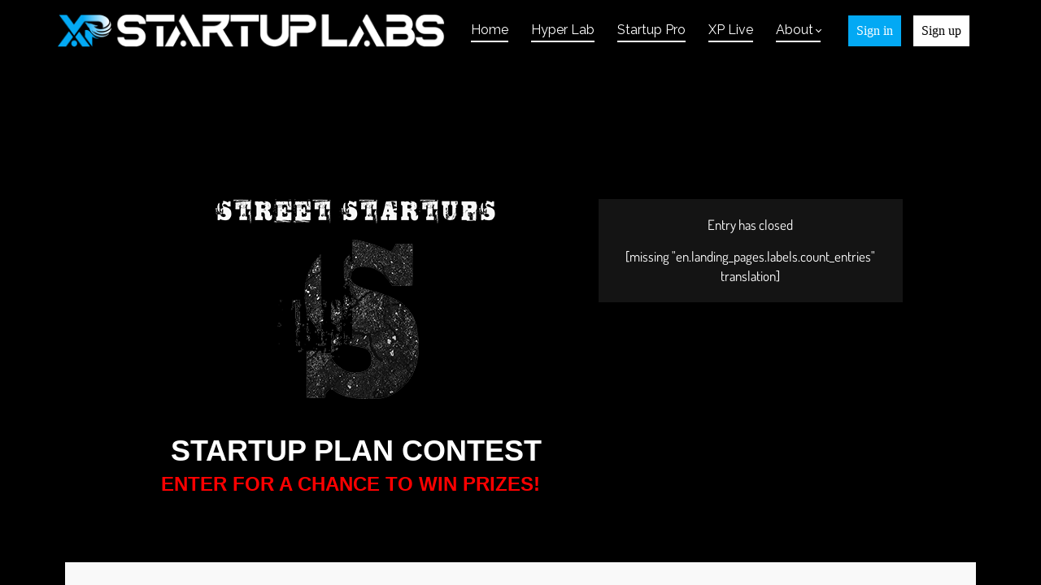

--- FILE ---
content_type: text/html; charset=utf-8
request_url: https://embedded.wishpondpages.com/lp/2664288/?parent_url=https%3A%2F%2Fxpstartup.com%2Fstreetstartups-contest&embedded=true
body_size: 2796
content:
<!DOCTYPE html>
<html class='web-platform pages_v1' id='ng-app' ng-app='pages' xmlns:fb='http://www.facebook.com/2008/fbml' xmlns:ng='http://angularjs.org' xmlns:wp='http://wishpond.com'>
<head prefix='og: http://ogp.me/ns# fb: http://ogp.me/ns/fb# website: http://ogp.me/ns/website# '>
<meta content='IE=edge' http-equiv='X-UA-Compatible'>
<script>
  window.wishpond = window.wishpond || {};
</script>
<title>
Street Startups Startup Plan Contest
</title>
<meta charset='utf-8'>
<meta content='width=device-width, initial-scale=1.0' name='viewport'>
<meta content='notranslate' name='google'>
<meta content='!' name='fragment'>
<meta name="csrf-param" content="authenticity_token" />
<meta name="csrf-token" content="EQAcyvPh+DhMh2KF8Gd/DTrpcPdgG+9VuiVTOgioSn3FRE/f9JfZoBApv38l0M6XMiN+WMFE5m+EIaif3QwKVw==" />
<base href="https://embedded.wishpondpages.com/lp/2664288/" />
<link rel="canonical" href="https://www.wishpond.com/lp/2664288/reference" />
<meta itemprop="name" content="Street Startups Startup Plan Contest" />
<meta itemprop="description" content="Share your video detailing your finished Startup Plan.  The video submission with the most votes wins!      How to enter:    1. Fill up the form with your contact information.  2. Link to your video &amp; write a quick description.  3. Share with your friends &amp; family to get votes!      Prizes:  1st Place Winner: $100  2nd Place Winner:  $75  3rd Place Winner:   $50            The contest winner will be announced on December/08/2021:    The contest starts on November/30/2021 and ends on December/30/2021" />
<meta name="description" content="Share your video detailing your finished Startup Plan.  The video submission with the most votes wins!      How to enter:    1. Fill up the form with your contact information.  2. Link to your video &amp; write a quick description.  3. Share with your friends &amp; family to get votes!      Prizes:  1st Place Winner: $100  2nd Place Winner:  $75  3rd Place Winner:   $50            The contest winner will be announced on December/08/2021:    The contest starts on November/30/2021 and ends on December/30/2021" />
<meta property="fb:app_id" value="515720611858523" />
<meta property="og:type" content="wishpond_pool_a:campaign" />
<meta property="og:url" content="https://www.wishpond.com/lp/2664288/reference" />
<meta name="twitter:url" content="https://www.wishpond.com/lp/2664288/reference" />
<meta property="og:title" content="Street Startups Startup Plan Contest" />
<meta name="twitter:title" content="Street Startups Startup Plan Contest" />
<meta property="og:description" content="Share your video detailing your finished Startup Plan.  The video submission with the most votes wins!      How to enter:    1. Fill up the form with your contact information.  2. Link to your..." />
<meta name="twitter:description" content="Share your video detailing your finished Startup Plan.  The video submission with the most votes wins!      How to enter:    1. Fill up the form with your contact information.  2. Link to your..." />
<meta name="twitter:site" content="@CampaignCards" />
<meta name="twitter:card" content="summary" />

<link rel="stylesheet" media="screen" href="//d30itml3t0pwpf.cloudfront.net/assets/pages_v1_vendor-01148ab2b8f07fbb114980a9416fb071849803eac0db88430e92f4b407f66beb.css" />
<link rel="stylesheet" media="screen" href="//d30itml3t0pwpf.cloudfront.net/assets/pages_v1-b58f30885e062f964daef695a9bdc5c15021e78e73e77ca487c19083e73f253f.css" />

<!--[if lte IE 9]>
<script src="//d30itml3t0pwpf.cloudfront.net/assets/ie_fixes-18110ad2236e5b159951cae764c7a6a806ae17dec30c73d7fd99be3e32ef971d.js"></script>
<![endif]-->
<script>
  head = document.head || document.getElementsByTagName( "head" )[0] || document.documentElement;
  base = head.getElementsByTagName("base")[0]
  baseHref = base.href.replace(/\/$/, '')
  locationHref = window.location.href.replace(/\/$/, '')
  
  if(locationHref.indexOf(baseHref) < 0 &&
    locationHref.toLowerCase().indexOf(baseHref) >= 0) {
    base.href = locationHref.substr(0, baseHref.length) + "/"
  }
</script>
</head>
<body class='landing-page-body pages email show wp_body' data-app-id='515720611858523' data-asset-host='https://d30itml3t0pwpf.cloudfront.net' data-count-me-in-iframe-link='https://www.wishpond.com/fblp/2664288/count_me_in_iframe#https://embedded.wishpondpages.com' data-embed-host='https://embedded.wishpondpages.com' data-facebook-app-id='515720611858523' data-facebook-channel-url='//www.wishpond.com/fb_channel.html' data-host='https://www.wishpond.com' data-locale='en_US' data-merge-tags-plugin-url='https://www.wishpond.com/central/merge_tags' data-merge-tags-v2-plugin-url='https://www.wishpond.com/central/merge_tags_v2' data-platform='web' data-social-campaign-id='2664288' data-social-campaign-is-popup='false' data-social-campaign-url='https://xpstartup.com/'>
<div class='social_campaign' ng-view></div>
<iframe id='login-iframe' src='https://www.wishpond.com/fblp/2664288/count_me_in_iframe#https://embedded.wishpondpages.com' style='display: none;'></iframe>

<div id='fb-root'></div>
<script>
  FileAPI = {
    jsPath: '/',
    staticPath: '/'
  }
</script>
<script>
  window.landingPage = true
</script>
<script src="//cdn.wishpond.net/connect.js?merchantId=1538392&amp;socialCampaignId=2664288&amp;writeKey=ff8dbb6d0eed" type="text/javascript"></script>
<script>Wishpond.LogoBar.start({"socialCampaignId":2664288,"campaignType":"video","onWhiteLabelPlan":false,"poweredByDestination":"https://www.wishpond.com/signup?welcome_page=true"})</script>
<script>
  function trackView() {
    if (typeof Wishpond !== 'undefined' && Wishpond.Tracker && Wishpond.socialCampaignId) {
      Wishpond.Tracker.track('viewed_campaign', {
        value: Wishpond.socialCampaignId,
        page_title: document.title,
        referrer: document.referrer
      });
    }
    else {
      setTimeout(trackView, 100);
    }
  }
  trackView()
</script>
<script src="//d30itml3t0pwpf.cloudfront.net/assets/pages/v1/templates/library/pages/submission-entry-v3-2-58355626bb4c2d799bdfa3d7c63163be643ae480c49869d8346f075ec3528c8b.js"></script>

<script src="//d30itml3t0pwpf.cloudfront.net/assets/pages_v1_vendor-0d693076c6104152bfc24a4beeeaec6e3a932515affbde4a3c798e46191888a3.js"></script>
<script src="//d30itml3t0pwpf.cloudfront.net/assets/pages_v1-defa01f40108e7a00af1e40e34e67b9644d42c72cb4058d8ee9c882aaf75d53b.js"></script>


<script src="//www.wishpond.com/javascripts/i18n/ng/en.js" nonce="vu+RRhl1n+UeYtg88zO0dM1VQfZY+y5ECPtlGy22Z7Q="></script>
<script nonce="vu+RRhl1n+UeYtg88zO0dM1VQfZY+y5ECPtlGy22Z7Q=">
//<![CDATA[
I18n.defaultLocale = 'en';I18n.fallbacks = true;I18n.locale = "en";
//]]>
</script>

<script>
  function track() {
    Wishpond.Tracker.isLeadTrackable().then(function(trackable) {
      if (trackable) {
        var script = document.createElement('script');
        script.innerHTML = "(function(i,s,o,g,r,a,m){i['GoogleAnalyticsObject']=r;i[r]=i[r]||function(){        (i[r].q=i[r].q||[]).push(arguments)},i[r].l=1*new Date();a=s.createElement(o),        m=s.getElementsByTagName(o)[0];a.async=1;a.src=g;m.parentNode.insertBefore(a,m)        })(window,document,'script','//www.google-analytics.com/analytics.js','ga');        ga('create', 'UA-17899204-1', {'name': 'Wishpond'});"
        document.body.appendChild(script);
      }
    })
  }
  track()
</script>
</body>
</html>


--- FILE ---
content_type: text/css
request_url: https://d30itml3t0pwpf.cloudfront.net/assets/pages_v1_vendor-01148ab2b8f07fbb114980a9416fb071849803eac0db88430e92f4b407f66beb.css
body_size: 48252
content:
/*!
 *  Font Awesome 4.1.0 by @davegandy - http://fontawesome.io - @fontawesome
 *  License - http://fontawesome.io/license (Font: SIL OFL 1.1, CSS: MIT License)
 */@import url("https://fonts.googleapis.com/css?family=Open+Sans:400,300,600");@import url("https://fonts.googleapis.com/css?family=Oswald");@font-face{font-family:'FontAwesome';src:url(//d30itml3t0pwpf.cloudfront.net/assets/fontawesome-webfont-9f8288933d2c87ab3cdbdbda5c9fa1e1e139b01c7c1d1983f91a13be85173975.eot?v=4.1.0);src:url(//d30itml3t0pwpf.cloudfront.net/assets/fontawesome-webfont-9f8288933d2c87ab3cdbdbda5c9fa1e1e139b01c7c1d1983f91a13be85173975.eot?#iefix&v=4.1.0) format("embedded-opentype"),url(//d30itml3t0pwpf.cloudfront.net/assets/fontawesome-webfont-66db52b456efe7e29cec11fa09421d03cb09e37ed1b567307ec0444fd605ce31.woff?v=4.1.0) format("woff"),url(//d30itml3t0pwpf.cloudfront.net/assets/fontawesome-webfont-c2a9333b008247abd42354df966498b4c2f1aa51a10b7e178a4f5df2edea4ce1.ttf?v=4.1.0) format("truetype"),url(//d30itml3t0pwpf.cloudfront.net/assets/fontawesome-webfont-4f1f9ffe01469bbd03b254ec563c304dd92276514110364148cb7ffdd75d3297.svg?v=4.1.0#fontawesomeregular) format("svg");font-weight:normal;font-style:normal}.fa{display:inline-block;font-family:FontAwesome;font-style:normal;font-weight:normal;line-height:1;-webkit-font-smoothing:antialiased;-moz-osx-font-smoothing:grayscale}.fa-lg{font-size:1.33333em;line-height:0.75em;vertical-align:-15%}.fa-2x{font-size:2em}.fa-3x{font-size:3em}.fa-4x{font-size:4em}.fa-5x{font-size:5em}.fa-fw{width:1.28571em;text-align:center}.fa-ul{padding-left:0;margin-left:2.14286em;list-style-type:none}.fa-ul>li{position:relative}.fa-li{position:absolute;left:-2.14286em;width:2.14286em;top:0.14286em;text-align:center}.fa-li.fa-lg{left:-1.85714em}.fa-border{padding:.2em .25em .15em;border:solid 0.08em #eee;border-radius:.1em}.pull-right{float:right}.pull-left{float:left}.fa.pull-left{margin-right:.3em}.fa.pull-right{margin-left:.3em}.fa-spin{-webkit-animation:spin 2s infinite linear;animation:spin 2s infinite linear}@-webkit-keyframes spin{0%{-webkit-transform:rotate(0deg)}100%{-webkit-transform:rotate(359deg)}}@keyframes spin{0%{-webkit-transform:rotate(0deg);transform:rotate(0deg)}100%{-webkit-transform:rotate(359deg);transform:rotate(359deg)}}.fa-rotate-90{filter:progid:DXImageTransform.Microsoft.BasicImage(rotation=1);-webkit-transform:rotate(90deg);transform:rotate(90deg)}.fa-rotate-180{filter:progid:DXImageTransform.Microsoft.BasicImage(rotation=2);-webkit-transform:rotate(180deg);transform:rotate(180deg)}.fa-rotate-270{filter:progid:DXImageTransform.Microsoft.BasicImage(rotation=3);-webkit-transform:rotate(270deg);transform:rotate(270deg)}.fa-flip-horizontal{filter:progid:DXImageTransform.Microsoft.BasicImage(rotation=0);-webkit-transform:scale(-1, 1);transform:scale(-1, 1)}.fa-flip-vertical{filter:progid:DXImageTransform.Microsoft.BasicImage(rotation=2);-webkit-transform:scale(1, -1);transform:scale(1, -1)}.fa-stack{position:relative;display:inline-block;width:2em;height:2em;line-height:2em;vertical-align:middle}.fa-stack-1x,.fa-stack-2x{position:absolute;left:0;width:100%;text-align:center}.fa-stack-1x{line-height:inherit}.fa-stack-2x{font-size:2em}.fa-inverse{color:#fff}.fa-glass:before{content:""}.fa-music:before{content:""}.fa-search:before{content:""}.fa-envelope-o:before{content:""}.fa-heart:before{content:""}.fa-star:before{content:""}.fa-star-o:before{content:""}.fa-user:before{content:""}.fa-film:before{content:""}.fa-th-large:before{content:""}.fa-th:before{content:""}.fa-th-list:before{content:""}.fa-check:before{content:""}.fa-times:before{content:""}.fa-search-plus:before{content:""}.fa-search-minus:before{content:""}.fa-power-off:before{content:""}.fa-signal:before{content:""}.fa-gear:before,.fa-cog:before{content:""}.fa-trash-o:before{content:""}.fa-home:before{content:""}.fa-file-o:before{content:""}.fa-clock-o:before{content:""}.fa-road:before{content:""}.fa-download:before{content:""}.fa-arrow-circle-o-down:before{content:""}.fa-arrow-circle-o-up:before{content:""}.fa-inbox:before{content:""}.fa-play-circle-o:before{content:""}.fa-rotate-right:before,.fa-repeat:before{content:""}.fa-refresh:before{content:""}.fa-list-alt:before{content:""}.fa-lock:before{content:""}.fa-flag:before{content:""}.fa-headphones:before{content:""}.fa-volume-off:before{content:""}.fa-volume-down:before{content:""}.fa-volume-up:before{content:""}.fa-qrcode:before{content:""}.fa-barcode:before{content:""}.fa-tag:before{content:""}.fa-tags:before{content:""}.fa-book:before{content:""}.fa-bookmark:before{content:""}.fa-print:before{content:""}.fa-camera:before{content:""}.fa-font:before{content:""}.fa-bold:before{content:""}.fa-italic:before{content:""}.fa-text-height:before{content:""}.fa-text-width:before{content:""}.fa-align-left:before{content:""}.fa-align-center:before{content:""}.fa-align-right:before{content:""}.fa-align-justify:before{content:""}.fa-list:before{content:""}.fa-dedent:before,.fa-outdent:before{content:""}.fa-indent:before{content:""}.fa-video-camera:before{content:""}.fa-photo:before,.fa-image:before,.fa-picture-o:before{content:""}.fa-pencil:before{content:""}.fa-map-marker:before{content:""}.fa-adjust:before{content:""}.fa-tint:before{content:""}.fa-edit:before,.fa-pencil-square-o:before{content:""}.fa-share-square-o:before{content:""}.fa-check-square-o:before{content:""}.fa-arrows:before{content:""}.fa-step-backward:before{content:""}.fa-fast-backward:before{content:""}.fa-backward:before{content:""}.fa-play:before{content:""}.fa-pause:before{content:""}.fa-stop:before{content:""}.fa-forward:before{content:""}.fa-fast-forward:before{content:""}.fa-step-forward:before{content:""}.fa-eject:before{content:""}.fa-chevron-left:before{content:""}.fa-chevron-right:before{content:""}.fa-plus-circle:before{content:""}.fa-minus-circle:before{content:""}.fa-times-circle:before{content:""}.fa-check-circle:before{content:""}.fa-question-circle:before{content:""}.fa-info-circle:before{content:""}.fa-crosshairs:before{content:""}.fa-times-circle-o:before{content:""}.fa-check-circle-o:before{content:""}.fa-ban:before{content:""}.fa-arrow-left:before{content:""}.fa-arrow-right:before{content:""}.fa-arrow-up:before{content:""}.fa-arrow-down:before{content:""}.fa-mail-forward:before,.fa-share:before{content:""}.fa-expand:before{content:""}.fa-compress:before{content:""}.fa-plus:before{content:""}.fa-minus:before{content:""}.fa-asterisk:before{content:""}.fa-exclamation-circle:before{content:""}.fa-gift:before{content:""}.fa-leaf:before{content:""}.fa-fire:before{content:""}.fa-eye:before{content:""}.fa-eye-slash:before{content:""}.fa-warning:before,.fa-exclamation-triangle:before{content:""}.fa-plane:before{content:""}.fa-calendar:before{content:""}.fa-random:before{content:""}.fa-comment:before{content:""}.fa-magnet:before{content:""}.fa-chevron-up:before{content:""}.fa-chevron-down:before{content:""}.fa-retweet:before{content:""}.fa-shopping-cart:before{content:""}.fa-folder:before{content:""}.fa-folder-open:before{content:""}.fa-arrows-v:before{content:""}.fa-arrows-h:before{content:""}.fa-bar-chart-o:before{content:""}.fa-twitter-square:before{content:""}.fa-facebook-square:before{content:""}.fa-camera-retro:before{content:""}.fa-key:before{content:""}.fa-gears:before,.fa-cogs:before{content:""}.fa-comments:before{content:""}.fa-thumbs-o-up:before{content:""}.fa-thumbs-o-down:before{content:""}.fa-star-half:before{content:""}.fa-heart-o:before{content:""}.fa-sign-out:before{content:""}.fa-linkedin-square:before{content:""}.fa-thumb-tack:before{content:""}.fa-external-link:before{content:""}.fa-sign-in:before{content:""}.fa-trophy:before{content:""}.fa-github-square:before{content:""}.fa-upload:before{content:""}.fa-lemon-o:before{content:""}.fa-phone:before{content:""}.fa-square-o:before{content:""}.fa-bookmark-o:before{content:""}.fa-phone-square:before{content:""}.fa-twitter:before{content:""}.fa-facebook:before{content:""}.fa-github:before{content:""}.fa-unlock:before{content:""}.fa-credit-card:before{content:""}.fa-rss:before{content:""}.fa-hdd-o:before{content:""}.fa-bullhorn:before{content:""}.fa-bell:before{content:""}.fa-certificate:before{content:""}.fa-hand-o-right:before{content:""}.fa-hand-o-left:before{content:""}.fa-hand-o-up:before{content:""}.fa-hand-o-down:before{content:""}.fa-arrow-circle-left:before{content:""}.fa-arrow-circle-right:before{content:""}.fa-arrow-circle-up:before{content:""}.fa-arrow-circle-down:before{content:""}.fa-globe:before{content:""}.fa-wrench:before{content:""}.fa-tasks:before{content:""}.fa-filter:before{content:""}.fa-briefcase:before{content:""}.fa-arrows-alt:before{content:""}.fa-group:before,.fa-users:before{content:""}.fa-chain:before,.fa-link:before{content:""}.fa-cloud:before{content:""}.fa-flask:before{content:""}.fa-cut:before,.fa-scissors:before{content:""}.fa-copy:before,.fa-files-o:before{content:""}.fa-paperclip:before{content:""}.fa-save:before,.fa-floppy-o:before{content:""}.fa-square:before{content:""}.fa-navicon:before,.fa-reorder:before,.fa-bars:before{content:""}.fa-list-ul:before{content:""}.fa-list-ol:before{content:""}.fa-strikethrough:before{content:""}.fa-underline:before{content:""}.fa-table:before{content:""}.fa-magic:before{content:""}.fa-truck:before{content:""}.fa-pinterest:before{content:""}.fa-pinterest-square:before{content:""}.fa-google-plus-square:before{content:""}.fa-google-plus:before{content:""}.fa-money:before{content:""}.fa-caret-down:before{content:""}.fa-caret-up:before{content:""}.fa-caret-left:before{content:""}.fa-caret-right:before{content:""}.fa-columns:before{content:""}.fa-unsorted:before,.fa-sort:before{content:""}.fa-sort-down:before,.fa-sort-desc:before{content:""}.fa-sort-up:before,.fa-sort-asc:before{content:""}.fa-envelope:before{content:""}.fa-linkedin:before{content:""}.fa-rotate-left:before,.fa-undo:before{content:""}.fa-legal:before,.fa-gavel:before{content:""}.fa-dashboard:before,.fa-tachometer:before{content:""}.fa-comment-o:before{content:""}.fa-comments-o:before{content:""}.fa-flash:before,.fa-bolt:before{content:""}.fa-sitemap:before{content:""}.fa-umbrella:before{content:""}.fa-paste:before,.fa-clipboard:before{content:""}.fa-lightbulb-o:before{content:""}.fa-exchange:before{content:""}.fa-cloud-download:before{content:""}.fa-cloud-upload:before{content:""}.fa-user-md:before{content:""}.fa-stethoscope:before{content:""}.fa-suitcase:before{content:""}.fa-bell-o:before{content:""}.fa-coffee:before{content:""}.fa-cutlery:before{content:""}.fa-file-text-o:before{content:""}.fa-building-o:before{content:""}.fa-hospital-o:before{content:""}.fa-ambulance:before{content:""}.fa-medkit:before{content:""}.fa-fighter-jet:before{content:""}.fa-beer:before{content:""}.fa-h-square:before{content:""}.fa-plus-square:before{content:""}.fa-angle-double-left:before{content:""}.fa-angle-double-right:before{content:""}.fa-angle-double-up:before{content:""}.fa-angle-double-down:before{content:""}.fa-angle-left:before{content:""}.fa-angle-right:before{content:""}.fa-angle-up:before{content:""}.fa-angle-down:before{content:""}.fa-desktop:before{content:""}.fa-laptop:before{content:""}.fa-tablet:before{content:""}.fa-mobile-phone:before,.fa-mobile:before{content:""}.fa-circle-o:before{content:""}.fa-quote-left:before{content:""}.fa-quote-right:before{content:""}.fa-spinner:before{content:""}.fa-circle:before{content:""}.fa-mail-reply:before,.fa-reply:before{content:""}.fa-github-alt:before{content:""}.fa-folder-o:before{content:""}.fa-folder-open-o:before{content:""}.fa-smile-o:before{content:""}.fa-frown-o:before{content:""}.fa-meh-o:before{content:""}.fa-gamepad:before{content:""}.fa-keyboard-o:before{content:""}.fa-flag-o:before{content:""}.fa-flag-checkered:before{content:""}.fa-terminal:before{content:""}.fa-code:before{content:""}.fa-mail-reply-all:before,.fa-reply-all:before{content:""}.fa-star-half-empty:before,.fa-star-half-full:before,.fa-star-half-o:before{content:""}.fa-location-arrow:before{content:""}.fa-crop:before{content:""}.fa-code-fork:before{content:""}.fa-unlink:before,.fa-chain-broken:before{content:""}.fa-question:before{content:""}.fa-info:before{content:""}.fa-exclamation:before{content:""}.fa-superscript:before{content:""}.fa-subscript:before{content:""}.fa-eraser:before{content:""}.fa-puzzle-piece:before{content:""}.fa-microphone:before{content:""}.fa-microphone-slash:before{content:""}.fa-shield:before{content:""}.fa-calendar-o:before{content:""}.fa-fire-extinguisher:before{content:""}.fa-rocket:before{content:""}.fa-maxcdn:before{content:""}.fa-chevron-circle-left:before{content:""}.fa-chevron-circle-right:before{content:""}.fa-chevron-circle-up:before{content:""}.fa-chevron-circle-down:before{content:""}.fa-html5:before{content:""}.fa-css3:before{content:""}.fa-anchor:before{content:""}.fa-unlock-alt:before{content:""}.fa-bullseye:before{content:""}.fa-ellipsis-h:before{content:""}.fa-ellipsis-v:before{content:""}.fa-rss-square:before{content:""}.fa-play-circle:before{content:""}.fa-ticket:before{content:""}.fa-minus-square:before{content:""}.fa-minus-square-o:before{content:""}.fa-level-up:before{content:""}.fa-level-down:before{content:""}.fa-check-square:before{content:""}.fa-pencil-square:before{content:""}.fa-external-link-square:before{content:""}.fa-share-square:before{content:""}.fa-compass:before{content:""}.fa-toggle-down:before,.fa-caret-square-o-down:before{content:""}.fa-toggle-up:before,.fa-caret-square-o-up:before{content:""}.fa-toggle-right:before,.fa-caret-square-o-right:before{content:""}.fa-euro:before,.fa-eur:before{content:""}.fa-gbp:before{content:""}.fa-dollar:before,.fa-usd:before{content:""}.fa-rupee:before,.fa-inr:before{content:""}.fa-cny:before,.fa-rmb:before,.fa-yen:before,.fa-jpy:before{content:""}.fa-ruble:before,.fa-rouble:before,.fa-rub:before{content:""}.fa-won:before,.fa-krw:before{content:""}.fa-bitcoin:before,.fa-btc:before{content:""}.fa-file:before{content:""}.fa-file-text:before{content:""}.fa-sort-alpha-asc:before{content:""}.fa-sort-alpha-desc:before{content:""}.fa-sort-amount-asc:before{content:""}.fa-sort-amount-desc:before{content:""}.fa-sort-numeric-asc:before{content:""}.fa-sort-numeric-desc:before{content:""}.fa-thumbs-up:before{content:""}.fa-thumbs-down:before{content:""}.fa-youtube-square:before{content:""}.fa-youtube:before{content:""}.fa-xing:before{content:""}.fa-xing-square:before{content:""}.fa-youtube-play:before{content:""}.fa-dropbox:before{content:""}.fa-stack-overflow:before{content:""}.fa-instagram:before{content:""}.fa-flickr:before{content:""}.fa-adn:before{content:""}.fa-bitbucket:before{content:""}.fa-bitbucket-square:before{content:""}.fa-tumblr:before{content:""}.fa-tumblr-square:before{content:""}.fa-long-arrow-down:before{content:""}.fa-long-arrow-up:before{content:""}.fa-long-arrow-left:before{content:""}.fa-long-arrow-right:before{content:""}.fa-apple:before{content:""}.fa-windows:before{content:""}.fa-android:before{content:""}.fa-linux:before{content:""}.fa-dribbble:before{content:""}.fa-skype:before{content:""}.fa-foursquare:before{content:""}.fa-trello:before{content:""}.fa-female:before{content:""}.fa-male:before{content:""}.fa-gittip:before{content:""}.fa-sun-o:before{content:""}.fa-moon-o:before{content:""}.fa-archive:before{content:""}.fa-bug:before{content:""}.fa-vk:before{content:""}.fa-weibo:before{content:""}.fa-renren:before{content:""}.fa-pagelines:before{content:""}.fa-stack-exchange:before{content:""}.fa-arrow-circle-o-right:before{content:""}.fa-arrow-circle-o-left:before{content:""}.fa-toggle-left:before,.fa-caret-square-o-left:before{content:""}.fa-dot-circle-o:before{content:""}.fa-wheelchair:before{content:""}.fa-vimeo-square:before{content:""}.fa-turkish-lira:before,.fa-try:before{content:""}.fa-plus-square-o:before{content:""}.fa-space-shuttle:before{content:""}.fa-slack:before{content:""}.fa-envelope-square:before{content:""}.fa-wordpress:before{content:""}.fa-openid:before{content:""}.fa-institution:before,.fa-bank:before,.fa-university:before{content:""}.fa-mortar-board:before,.fa-graduation-cap:before{content:""}.fa-yahoo:before{content:""}.fa-google:before{content:""}.fa-reddit:before{content:""}.fa-reddit-square:before{content:""}.fa-stumbleupon-circle:before{content:""}.fa-stumbleupon:before{content:""}.fa-delicious:before{content:""}.fa-digg:before{content:""}.fa-pied-piper-square:before,.fa-pied-piper:before{content:""}.fa-pied-piper-alt:before{content:""}.fa-drupal:before{content:""}.fa-joomla:before{content:""}.fa-language:before{content:""}.fa-fax:before{content:""}.fa-building:before{content:""}.fa-child:before{content:""}.fa-paw:before{content:""}.fa-spoon:before{content:""}.fa-cube:before{content:""}.fa-cubes:before{content:""}.fa-behance:before{content:""}.fa-behance-square:before{content:""}.fa-steam:before{content:""}.fa-steam-square:before{content:""}.fa-recycle:before{content:""}.fa-automobile:before,.fa-car:before{content:""}.fa-cab:before,.fa-taxi:before{content:""}.fa-tree:before{content:""}.fa-spotify:before{content:""}.fa-deviantart:before{content:""}.fa-soundcloud:before{content:""}.fa-database:before{content:""}.fa-file-pdf-o:before{content:""}.fa-file-word-o:before{content:""}.fa-file-excel-o:before{content:""}.fa-file-powerpoint-o:before{content:""}.fa-file-photo-o:before,.fa-file-picture-o:before,.fa-file-image-o:before{content:""}.fa-file-zip-o:before,.fa-file-archive-o:before{content:""}.fa-file-sound-o:before,.fa-file-audio-o:before{content:""}.fa-file-movie-o:before,.fa-file-video-o:before{content:""}.fa-file-code-o:before{content:""}.fa-vine:before{content:""}.fa-codepen:before{content:""}.fa-jsfiddle:before{content:""}.fa-life-bouy:before,.fa-life-saver:before,.fa-support:before,.fa-life-ring:before{content:""}.fa-circle-o-notch:before{content:""}.fa-ra:before,.fa-rebel:before{content:""}.fa-ge:before,.fa-empire:before{content:""}.fa-git-square:before{content:""}.fa-git:before{content:""}.fa-hacker-news:before{content:""}.fa-tencent-weibo:before{content:""}.fa-qq:before{content:""}.fa-wechat:before,.fa-weixin:before{content:""}.fa-send:before,.fa-paper-plane:before{content:""}.fa-send-o:before,.fa-paper-plane-o:before{content:""}.fa-history:before{content:""}.fa-circle-thin:before{content:""}.fa-header:before{content:""}.fa-paragraph:before{content:""}.fa-sliders:before{content:""}.fa-share-alt:before{content:""}.fa-share-alt-square:before{content:""}.fa-bomb:before{content:""}.wp_primary_color_1{color:#246a89}.wp_primary_color_1_bg{background-color:#246a89}.wp_primary_color_2{color:#2196f3}.wp_primary_color_2_bg{background-color:#2196f3}.wp_primary_color_3{color:#40c3f2}.wp_primary_color_3_bg{background-color:#40c3f2}.wp_secondary_color_1{color:#315e6d}.wp_secondary_color_1_bg{background-color:#315e6d}.wp_secondary_color_2{color:#455f67}.wp_secondary_color_2_bg{background-color:#455f67}.wp_secondary_color_3{color:#5db9de}.wp_secondary_color_3_bg{background-color:#5db9de}.wp_secondary_color_4{color:#2196f3}.wp_secondary_color_4_bg{background-color:#2196f3}.wp_accent_color_1{color:#ff9800}.wp_accent_color_1_bg{background-color:#ff9800}.wp_accent_color_2{color:#fb8c00}.wp_accent_color_2_bg{background-color:#fb8c00}.wp_accent_color_3{color:#f57c00}.wp_accent_color_3_bg{background-color:#f57c00}.wp_grayscale_color_1{color:#231f20}.wp_grayscale_color_1_bg{background-color:#231f20}.wp_grayscale_color_2{color:#565253}.wp_grayscale_color_2_bg{background-color:#565253}.wp_grayscale_color_3{color:#b3b3b3}.wp_grayscale_color_3_bg{background-color:#b3b3b3}.wp_grayscale_color_4{color:#e6e6e6}.wp_grayscale_color_4_bg{background-color:#e6e6e6}.wp_grayscale_color_5{color:#f4f4f4}.wp_grayscale_color_5_bg{background-color:#f4f4f4}.wp_grayscale_color_6{color:#e8e8e8}.wp_grayscale_color_6_bg{background-color:#e8e8e8}.wp_grayscale_color_7{color:#ccc}.wp_grayscale_color_7_bg{background-color:#ccc}.wp_grayscale_color_8{color:#f2f2f2}.wp_grayscale_color_8_bg{background-color:#f2f2f2}.wp_grayscale_color_9{color:#fcfcfc}.wp_grayscale_color_9_bg{background-color:#fcfcfc}.wp_grayscale_color_10{color:#999}.wp_grayscale_color_10_bg{background-color:#999}.wp_grayscale_color_11{color:#f7f7f7}.wp_grayscale_color_11_bg{background-color:#f7f7f7}.wp_grayscale_color_12{color:#eee}.wp_grayscale_color_12_bg{background-color:#eee}.wp_grayscale_color_13{color:#7a7a7a}.wp_grayscale_color_13_bg{background-color:#7a7a7a}.wp_success_color{color:#2ebb83}.wp_success_color_bg{background-color:#2ebb83}.wp_warning_color{color:#fedd70}.wp_warning_color_bg{background-color:#fedd70}.wp_info_color{color:#5db9de}.wp_info_color_bg{background-color:#5db9de}.wp_danger_color{color:#f76181}.wp_danger_color_bg{background-color:#f76181}.wp_gold_color{color:#f1c232}.wp_gold_color_bg{background-color:#f1c232}.wp_purple_color{color:#c64b93}.wp_purple_color_bg{background-color:#c64b93}.wp_white_color{color:white}.wp_white_bg{background-color:white}.wp_tiny_font_size{font-size:11px}.shadow_1{box-shadow:2px 0px 3px 0px rgba(0,0,0,0.24),0px 2px 3px 0px rgba(0,0,0,0.24)}.shadow_2{box-shadow:3px 0px 6px 0px rgba(0,0,0,0.24),0px 3px 6px 0px rgba(0,0,0,0.24)}.shadow_3{box-shadow:6px 0px 9px 0px rgba(0,0,0,0.24),0px 6px 9px 0px rgba(0,0,0,0.24)}.shadow_4{box-shadow:9px 0px 12px 0px rgba(0,0,0,0.24),0px 9px 12px 0px rgba(0,0,0,0.24)}.shadow_5{box-shadow:12px 0px 15px 0px rgba(0,0,0,0.24),0px 12px 15px 0px rgba(0,0,0,0.24)}.z_1{z-index:+1}.z_2{z-index:+2}.z_3{z-index:+3}.z_4{z-index:+4}.z_5{z-index:+5}.z_6{z-index:+6}.wpcss-body{background:#fafafa;font-size:13px;height:100%;min-width:768px;width:100%;transition:background-color .5s ease-out}.wpcss-body--grayscale-8{background-color:#424249}.wpcss-util__flex-container{display:flex}.wpcss-util__flex-wrap{flex-wrap:wrap}.wpcss-util__flex-fill{flex-grow:1}.wpcss-util__invisible{visibility:hidden}.wpcss-util__responsive-image{height:auto;width:100%}.wpcss-util__text-uppercase{text-transform:uppercase}i.fa{font-size:18px}a:hover{cursor:pointer}input:disabled.wp_input_disabled{cursor:text !important}body.wp_body{height:100%;width:100%;background-color:#efefef;font-size:13px}html{height:100%;width:100%}.wp_overflow_clip{width:100%;height:100%;overflow:hidden;white-space:nowrap}.pointer{cursor:pointer}.is_disabled{color:#b3b3b3 !important}h1.wp_heading,h2.wp_heading,h3.wp_heading,h4.wp_heading,h5.wp_heading,h6.wp_heading{margin:0;font-weight:400}h1.wp_heading,h2.wp_heading,h3.wp_heading{font-weight:500}h1.wp_heading{font-size:24px}h2.wp_heading{font-size:22px}h3.wp_heading{font-size:20px}h4.wp_heading{font-size:16px}h5.wp_heading{font-size:15px}h6.wp_heading{font-size:13px}.wp_sprite_image{background:url(//d30itml3t0pwpf.cloudfront.net/assets/wishpond_central_ui/sprite-sheet_wishpond_central_design-lean-da24c3d61194e0eb3d2f6d202fef058acff0181a261108ea8870ade6a42eb495.png) top left no-repeat}body{scrollbar-face-color:#ccc;scrollbar-track-color:#e8e8e8}body ::-webkit-scrollbar{width:6px;border-radius:0}body ::-webkit-scrollbar-thumb{background:#ccc;border-radius:0}body ::-webkit-scrollbar-track{background:#e8e8e8;border-radius:0}.primary{color:#2196f3}.active{color:rgba(0,0,0,0.4)}.bg_secondary{background-color:#40c3f2 !important;color:white}.bg_default{background-color:white !important}.wp_custom_icon{display:inline-block;height:50px;width:50px}.wp_custom_icon.small{height:25px;width:25px}.wp_custom_icon.added_to_list{background-size:cover;background-origin:border-box;background-repeat:no-repeat;background-image:url(//d30itml3t0pwpf.cloudfront.net/assets/wishpond_central_ui/icons50/added_to_list-3ae2d9cad3b2c18230eab21e4a30c830cfc16ab215333cdcb0fd90c5ec1b0fa6.png)}@media (-webkit-min-device-pixel-ratio: 1.25), (min-resolution: 120dpi), (-webkit-min-device-pixel-ratio: 1.3), (min-resolution: 124.8dpi), (-webkit-min-device-pixel-ratio: 1.5), (min-resolution: 144dpi), (-webkit-min-device-pixel-ratio: 2), (min-resolution: 192dpi){.wp_custom_icon.added_to_list{background-image:url(//d30itml3t0pwpf.cloudfront.net/assets/wishpond_central_ui/icons100/added_to_list-77330d3decd2c7e6fece159db5932512fa8ada176925053156baecbb6e31e148.png)}}.wp_custom_icon.added_to_list.small{background-size:cover;background-origin:border-box;background-repeat:no-repeat;background-image:url(//d30itml3t0pwpf.cloudfront.net/assets/wishpond_central_ui/icons25/added_to_list-88d2c9e325c521abc39a433a803ed75385659ad2fea10d7ebdc440a171d6acfb.png)}@media (-webkit-min-device-pixel-ratio: 1.25), (min-resolution: 120dpi), (-webkit-min-device-pixel-ratio: 1.3), (min-resolution: 124.8dpi), (-webkit-min-device-pixel-ratio: 1.5), (min-resolution: 144dpi), (-webkit-min-device-pixel-ratio: 2), (min-resolution: 192dpi){.wp_custom_icon.added_to_list.small{background-image:url(//d30itml3t0pwpf.cloudfront.net/assets/wishpond_central_ui/icons50/added_to_list-3ae2d9cad3b2c18230eab21e4a30c830cfc16ab215333cdcb0fd90c5ec1b0fa6.png)}}.wp_custom_icon.award{background-size:cover;background-origin:border-box;background-repeat:no-repeat;background-image:url(//d30itml3t0pwpf.cloudfront.net/assets/wishpond_central_ui/icons50/award-ad14a3b6583364c8649e0833fd1b32ede67ec5f1f90a616ebf609f2c10533220.png)}@media (-webkit-min-device-pixel-ratio: 1.25), (min-resolution: 120dpi), (-webkit-min-device-pixel-ratio: 1.3), (min-resolution: 124.8dpi), (-webkit-min-device-pixel-ratio: 1.5), (min-resolution: 144dpi), (-webkit-min-device-pixel-ratio: 2), (min-resolution: 192dpi){.wp_custom_icon.award{background-image:url(//d30itml3t0pwpf.cloudfront.net/assets/wishpond_central_ui/icons100/award-b9dbbc73732ca40ab2443acb7920805f9a4cd4e2a02ea7158b8c5167469c294b.png)}}.wp_custom_icon.award.small{background-size:cover;background-origin:border-box;background-repeat:no-repeat;background-image:url(//d30itml3t0pwpf.cloudfront.net/assets/wishpond_central_ui/icons25/award-b61ce6f5549e8cc9804359107ec79bb06840825c01788a4504bd5cb7625a76c5.png)}@media (-webkit-min-device-pixel-ratio: 1.25), (min-resolution: 120dpi), (-webkit-min-device-pixel-ratio: 1.3), (min-resolution: 124.8dpi), (-webkit-min-device-pixel-ratio: 1.5), (min-resolution: 144dpi), (-webkit-min-device-pixel-ratio: 2), (min-resolution: 192dpi){.wp_custom_icon.award.small{background-image:url(//d30itml3t0pwpf.cloudfront.net/assets/wishpond_central_ui/icons50/award-ad14a3b6583364c8649e0833fd1b32ede67ec5f1f90a616ebf609f2c10533220.png)}}.wp_custom_icon.became_mkt_qualified,.wp_custom_icon.star{background-size:cover;background-origin:border-box;background-repeat:no-repeat;background-image:url(//d30itml3t0pwpf.cloudfront.net/assets/wishpond_central_ui/icons50/became_mkt_qualified-efba3a23f5cec8770082555eadf259c0f6b07216cad13d340c46419c49badef5.png)}@media (-webkit-min-device-pixel-ratio: 1.25), (min-resolution: 120dpi), (-webkit-min-device-pixel-ratio: 1.3), (min-resolution: 124.8dpi), (-webkit-min-device-pixel-ratio: 1.5), (min-resolution: 144dpi), (-webkit-min-device-pixel-ratio: 2), (min-resolution: 192dpi){.wp_custom_icon.became_mkt_qualified,.wp_custom_icon.star{background-image:url(//d30itml3t0pwpf.cloudfront.net/assets/wishpond_central_ui/icons100/became_mkt_qualified-73abd98c6a6be6f78abc7655ac26c1566f744f5f61e1ca6417902ed41ea0f8b9.png)}}.wp_custom_icon.became_mkt_qualified.small,.wp_custom_icon.star.small{background-size:cover;background-origin:border-box;background-repeat:no-repeat;background-image:url(//d30itml3t0pwpf.cloudfront.net/assets/wishpond_central_ui/icons25/became_mkt_qualified-96ca918eb5fa500d4182b20b37f9db6fe6962e5f4c348121e99d27e200cac26c.png)}@media (-webkit-min-device-pixel-ratio: 1.25), (min-resolution: 120dpi), (-webkit-min-device-pixel-ratio: 1.3), (min-resolution: 124.8dpi), (-webkit-min-device-pixel-ratio: 1.5), (min-resolution: 144dpi), (-webkit-min-device-pixel-ratio: 2), (min-resolution: 192dpi){.wp_custom_icon.became_mkt_qualified.small,.wp_custom_icon.star.small{background-image:url(//d30itml3t0pwpf.cloudfront.net/assets/wishpond_central_ui/icons50/became_mkt_qualified-efba3a23f5cec8770082555eadf259c0f6b07216cad13d340c46419c49badef5.png)}}.wp_custom_icon.booking{background-size:cover;background-origin:border-box;background-repeat:no-repeat;background-image:url(//d30itml3t0pwpf.cloudfront.net/assets/wishpond_central_ui/icons50/booking-6cf767bd46f12c26030867b390fe31b023954f411990bf8ec38937ed078408d3.png)}@media (-webkit-min-device-pixel-ratio: 1.25), (min-resolution: 120dpi), (-webkit-min-device-pixel-ratio: 1.3), (min-resolution: 124.8dpi), (-webkit-min-device-pixel-ratio: 1.5), (min-resolution: 144dpi), (-webkit-min-device-pixel-ratio: 2), (min-resolution: 192dpi){.wp_custom_icon.booking{background-image:url(//d30itml3t0pwpf.cloudfront.net/assets/wishpond_central_ui/icons100/booking-36429613111a45c31f4733554725fdef95d55aad60df0724f6d166a6712148dd.png)}}.wp_custom_icon.booking.small{background-size:cover;background-origin:border-box;background-repeat:no-repeat;background-image:url(//d30itml3t0pwpf.cloudfront.net/assets/wishpond_central_ui/icons25/booking-04f136c66c243833869817336e00c3653963a13a320ee16a27878a02137cb151.png)}@media (-webkit-min-device-pixel-ratio: 1.25), (min-resolution: 120dpi), (-webkit-min-device-pixel-ratio: 1.3), (min-resolution: 124.8dpi), (-webkit-min-device-pixel-ratio: 1.5), (min-resolution: 144dpi), (-webkit-min-device-pixel-ratio: 2), (min-resolution: 192dpi){.wp_custom_icon.booking.small{background-image:url(//d30itml3t0pwpf.cloudfront.net/assets/wishpond_central_ui/icons50/booking-6cf767bd46f12c26030867b390fe31b023954f411990bf8ec38937ed078408d3.png)}}.wp_custom_icon.calendar{background-size:cover;background-origin:border-box;background-repeat:no-repeat;background-image:url(//d30itml3t0pwpf.cloudfront.net/assets/wishpond_central_ui/icons50/calendar-398156ee680a81860d569202cc2e20535cfb190ef51445689514cb61a7f2676f.png)}@media (-webkit-min-device-pixel-ratio: 1.25), (min-resolution: 120dpi), (-webkit-min-device-pixel-ratio: 1.3), (min-resolution: 124.8dpi), (-webkit-min-device-pixel-ratio: 1.5), (min-resolution: 144dpi), (-webkit-min-device-pixel-ratio: 2), (min-resolution: 192dpi){.wp_custom_icon.calendar{background-image:url(//d30itml3t0pwpf.cloudfront.net/assets/wishpond_central_ui/icons100/calendar-9bb265e9b96b39057bd410a476a8dccda6ede44ba8afc2eb8aa3c7e998cbb307.png)}}.wp_custom_icon.calendar.small{background-size:cover;background-origin:border-box;background-repeat:no-repeat;background-image:url(//d30itml3t0pwpf.cloudfront.net/assets/wishpond_central_ui/icons25/calendar-c0b559521dae8cb7b5e9b7f793c5122ba1df377bb001dc6c7276be83c6c194ca.png)}@media (-webkit-min-device-pixel-ratio: 1.25), (min-resolution: 120dpi), (-webkit-min-device-pixel-ratio: 1.3), (min-resolution: 124.8dpi), (-webkit-min-device-pixel-ratio: 1.5), (min-resolution: 144dpi), (-webkit-min-device-pixel-ratio: 2), (min-resolution: 192dpi){.wp_custom_icon.calendar.small{background-image:url(//d30itml3t0pwpf.cloudfront.net/assets/wishpond_central_ui/icons50/calendar-398156ee680a81860d569202cc2e20535cfb190ef51445689514cb61a7f2676f.png)}}.wp_custom_icon.cart,.wp_custom_icon.cart_abandon{background-size:cover;background-origin:border-box;background-repeat:no-repeat;background-image:url(//d30itml3t0pwpf.cloudfront.net/assets/wishpond_central_ui/icons50/cart-bbcc34a9471de56a2733058a076a047d46774554b1823863ada9a1c5d22759ae.png)}@media (-webkit-min-device-pixel-ratio: 1.25), (min-resolution: 120dpi), (-webkit-min-device-pixel-ratio: 1.3), (min-resolution: 124.8dpi), (-webkit-min-device-pixel-ratio: 1.5), (min-resolution: 144dpi), (-webkit-min-device-pixel-ratio: 2), (min-resolution: 192dpi){.wp_custom_icon.cart,.wp_custom_icon.cart_abandon{background-image:url(//d30itml3t0pwpf.cloudfront.net/assets/wishpond_central_ui/icons100/cart-71059ff1992dd01ae4816dbcf47e8f9f67efa964566dc39903a51e83d4e6b830.png)}}.wp_custom_icon.cart.small,.wp_custom_icon.cart_abandon.small{background-size:cover;background-origin:border-box;background-repeat:no-repeat;background-image:url(//d30itml3t0pwpf.cloudfront.net/assets/wishpond_central_ui/icons25/cart-e1989d7cef297722b6de411b8ea82777714b86c9cf9b23c81ffd0294307a3add.png)}@media (-webkit-min-device-pixel-ratio: 1.25), (min-resolution: 120dpi), (-webkit-min-device-pixel-ratio: 1.3), (min-resolution: 124.8dpi), (-webkit-min-device-pixel-ratio: 1.5), (min-resolution: 144dpi), (-webkit-min-device-pixel-ratio: 2), (min-resolution: 192dpi){.wp_custom_icon.cart.small,.wp_custom_icon.cart_abandon.small{background-image:url(//d30itml3t0pwpf.cloudfront.net/assets/wishpond_central_ui/icons50/cart-bbcc34a9471de56a2733058a076a047d46774554b1823863ada9a1c5d22759ae.png)}}.wp_custom_icon.clicked_ad{background-size:cover;background-origin:border-box;background-repeat:no-repeat;background-image:url(//d30itml3t0pwpf.cloudfront.net/assets/wishpond_central_ui/icons50/clicked_ad-91d6815ab0de0640671631a88fc94df7f33c8e39bf33a9bbe61c995ab4db7237.png)}@media (-webkit-min-device-pixel-ratio: 1.25), (min-resolution: 120dpi), (-webkit-min-device-pixel-ratio: 1.3), (min-resolution: 124.8dpi), (-webkit-min-device-pixel-ratio: 1.5), (min-resolution: 144dpi), (-webkit-min-device-pixel-ratio: 2), (min-resolution: 192dpi){.wp_custom_icon.clicked_ad{background-image:url(//d30itml3t0pwpf.cloudfront.net/assets/wishpond_central_ui/icons100/clicked_ad-2672123d1aad3a54668240aaab90672a1f8cc58ab5d228d15fd9042ea15edeeb.png)}}.wp_custom_icon.clicked_ad.small{background-size:cover;background-origin:border-box;background-repeat:no-repeat;background-image:url(//d30itml3t0pwpf.cloudfront.net/assets/wishpond_central_ui/icons25/clicked_ad-d7be15f9007f27306165d3a5be0236fc55175f6c3d16d5f4401b705c47835567.png)}@media (-webkit-min-device-pixel-ratio: 1.25), (min-resolution: 120dpi), (-webkit-min-device-pixel-ratio: 1.3), (min-resolution: 124.8dpi), (-webkit-min-device-pixel-ratio: 1.5), (min-resolution: 144dpi), (-webkit-min-device-pixel-ratio: 2), (min-resolution: 192dpi){.wp_custom_icon.clicked_ad.small{background-image:url(//d30itml3t0pwpf.cloudfront.net/assets/wishpond_central_ui/icons50/clicked_ad-91d6815ab0de0640671631a88fc94df7f33c8e39bf33a9bbe61c995ab4db7237.png)}}.wp_custom_icon.completed_workflow{background-size:cover;background-origin:border-box;background-repeat:no-repeat;background-image:url(//d30itml3t0pwpf.cloudfront.net/assets/wishpond_central_ui/icons50/completed_workflow-9cf218979375ad47ff2dfde82545e8eaffd850bd151b64c73f0e8b9a5472be92.png)}@media (-webkit-min-device-pixel-ratio: 1.25), (min-resolution: 120dpi), (-webkit-min-device-pixel-ratio: 1.3), (min-resolution: 124.8dpi), (-webkit-min-device-pixel-ratio: 1.5), (min-resolution: 144dpi), (-webkit-min-device-pixel-ratio: 2), (min-resolution: 192dpi){.wp_custom_icon.completed_workflow{background-image:url(//d30itml3t0pwpf.cloudfront.net/assets/wishpond_central_ui/icons100/completed_workflow-8892404a45c0e3c7e811d5ebf8e425dd474933ac176d3371ded5cadca4ef8378.png)}}.wp_custom_icon.completed_workflow.small{background-size:cover;background-origin:border-box;background-repeat:no-repeat;background-image:url(//d30itml3t0pwpf.cloudfront.net/assets/wishpond_central_ui/icons25/completed_workflow-687c49eba32e71a03ba27a24069460995bfb2dde7c851c5d9ba33779ee3fe61d.png)}@media (-webkit-min-device-pixel-ratio: 1.25), (min-resolution: 120dpi), (-webkit-min-device-pixel-ratio: 1.3), (min-resolution: 124.8dpi), (-webkit-min-device-pixel-ratio: 1.5), (min-resolution: 144dpi), (-webkit-min-device-pixel-ratio: 2), (min-resolution: 192dpi){.wp_custom_icon.completed_workflow.small{background-image:url(//d30itml3t0pwpf.cloudfront.net/assets/wishpond_central_ui/icons50/completed_workflow-9cf218979375ad47ff2dfde82545e8eaffd850bd151b64c73f0e8b9a5472be92.png)}}.wp_custom_icon.converted_contest{background-size:cover;background-origin:border-box;background-repeat:no-repeat;background-image:url(//d30itml3t0pwpf.cloudfront.net/assets/wishpond_central_ui/icons50/converted_contest-826720d1bd509fb0084bd1cded69396f8f6172dd6f7e40199ebddc6dc7df4fd0.png)}@media (-webkit-min-device-pixel-ratio: 1.25), (min-resolution: 120dpi), (-webkit-min-device-pixel-ratio: 1.3), (min-resolution: 124.8dpi), (-webkit-min-device-pixel-ratio: 1.5), (min-resolution: 144dpi), (-webkit-min-device-pixel-ratio: 2), (min-resolution: 192dpi){.wp_custom_icon.converted_contest{background-image:url(//d30itml3t0pwpf.cloudfront.net/assets/wishpond_central_ui/icons100/converted_contest-0b5df11d08025223d80654990261da523b5c5db748f2d49b862c06845612c1ea.png)}}.wp_custom_icon.converted_contest.small{background-size:cover;background-origin:border-box;background-repeat:no-repeat;background-image:url(//d30itml3t0pwpf.cloudfront.net/assets/wishpond_central_ui/icons25/converted_contest-e197218caa57711f0c9f6aa9c25449acaf80e83abf1e7b511228ee0beb9d4feb.png)}@media (-webkit-min-device-pixel-ratio: 1.25), (min-resolution: 120dpi), (-webkit-min-device-pixel-ratio: 1.3), (min-resolution: 124.8dpi), (-webkit-min-device-pixel-ratio: 1.5), (min-resolution: 144dpi), (-webkit-min-device-pixel-ratio: 2), (min-resolution: 192dpi){.wp_custom_icon.converted_contest.small{background-image:url(//d30itml3t0pwpf.cloudfront.net/assets/wishpond_central_ui/icons50/converted_contest-826720d1bd509fb0084bd1cded69396f8f6172dd6f7e40199ebddc6dc7df4fd0.png)}}.wp_custom_icon.converted_form{background-size:cover;background-origin:border-box;background-repeat:no-repeat;background-image:url(//d30itml3t0pwpf.cloudfront.net/assets/wishpond_central_ui/icons50/converted_form-23a2e9048bc0dd4a8f4ab354771a19e464e8599c2aa2e06e5ff5fae0541c5353.png)}@media (-webkit-min-device-pixel-ratio: 1.25), (min-resolution: 120dpi), (-webkit-min-device-pixel-ratio: 1.3), (min-resolution: 124.8dpi), (-webkit-min-device-pixel-ratio: 1.5), (min-resolution: 144dpi), (-webkit-min-device-pixel-ratio: 2), (min-resolution: 192dpi){.wp_custom_icon.converted_form{background-image:url(//d30itml3t0pwpf.cloudfront.net/assets/wishpond_central_ui/icons100/converted_form-d0121c3ad188e2edaf2da23850ffea2538decbc584cafa22ebe40616be14780f.png)}}.wp_custom_icon.converted_form.small{background-size:cover;background-origin:border-box;background-repeat:no-repeat;background-image:url(//d30itml3t0pwpf.cloudfront.net/assets/wishpond_central_ui/icons25/converted_form-c98e373efe5ad89126f9a5e70efcdbf5ad266f4246d6e42f517a4c54dcc6c25f.png)}@media (-webkit-min-device-pixel-ratio: 1.25), (min-resolution: 120dpi), (-webkit-min-device-pixel-ratio: 1.3), (min-resolution: 124.8dpi), (-webkit-min-device-pixel-ratio: 1.5), (min-resolution: 144dpi), (-webkit-min-device-pixel-ratio: 2), (min-resolution: 192dpi){.wp_custom_icon.converted_form.small{background-image:url(//d30itml3t0pwpf.cloudfront.net/assets/wishpond_central_ui/icons50/converted_form-23a2e9048bc0dd4a8f4ab354771a19e464e8599c2aa2e06e5ff5fae0541c5353.png)}}.wp_custom_icon.converted_landing_page{background-size:cover;background-origin:border-box;background-repeat:no-repeat;background-image:url(//d30itml3t0pwpf.cloudfront.net/assets/wishpond_central_ui/icons50/converted_landing_page-f6c5a19934abe1e7eefb4b2c672e93bca54932811dc6cccb9227f9b5f6a18f73.png)}@media (-webkit-min-device-pixel-ratio: 1.25), (min-resolution: 120dpi), (-webkit-min-device-pixel-ratio: 1.3), (min-resolution: 124.8dpi), (-webkit-min-device-pixel-ratio: 1.5), (min-resolution: 144dpi), (-webkit-min-device-pixel-ratio: 2), (min-resolution: 192dpi){.wp_custom_icon.converted_landing_page{background-image:url(//d30itml3t0pwpf.cloudfront.net/assets/wishpond_central_ui/icons100/converted_landing_page-9db4df21b9cb03711cc514b626d8037fa8c278347117fd4863ce034750bd860c.png)}}.wp_custom_icon.converted_landing_page.small{background-size:cover;background-origin:border-box;background-repeat:no-repeat;background-image:url(//d30itml3t0pwpf.cloudfront.net/assets/wishpond_central_ui/icons25/converted_landing_page-5d8f46b4ea12c425fa6771eab349084e3a3567a57c0cc91c3848ce9bb6ed74e1.png)}@media (-webkit-min-device-pixel-ratio: 1.25), (min-resolution: 120dpi), (-webkit-min-device-pixel-ratio: 1.3), (min-resolution: 124.8dpi), (-webkit-min-device-pixel-ratio: 1.5), (min-resolution: 144dpi), (-webkit-min-device-pixel-ratio: 2), (min-resolution: 192dpi){.wp_custom_icon.converted_landing_page.small{background-image:url(//d30itml3t0pwpf.cloudfront.net/assets/wishpond_central_ui/icons50/converted_landing_page-f6c5a19934abe1e7eefb4b2c672e93bca54932811dc6cccb9227f9b5f6a18f73.png)}}.wp_custom_icon.converted_popup{background-size:cover;background-origin:border-box;background-repeat:no-repeat;background-image:url(//d30itml3t0pwpf.cloudfront.net/assets/wishpond_central_ui/icons50/converted_popup-2aa3b503c790b6f8f098c7d9d3019d6afacc6d1f72d872036939d66702a63b20.png)}@media (-webkit-min-device-pixel-ratio: 1.25), (min-resolution: 120dpi), (-webkit-min-device-pixel-ratio: 1.3), (min-resolution: 124.8dpi), (-webkit-min-device-pixel-ratio: 1.5), (min-resolution: 144dpi), (-webkit-min-device-pixel-ratio: 2), (min-resolution: 192dpi){.wp_custom_icon.converted_popup{background-image:url(//d30itml3t0pwpf.cloudfront.net/assets/wishpond_central_ui/icons100/converted_popup-83753ade3f9f5f786177a873f83f96246ec2c9d51909ee6cce0f5088a9e2254e.png)}}.wp_custom_icon.converted_popup.small{background-size:cover;background-origin:border-box;background-repeat:no-repeat;background-image:url(//d30itml3t0pwpf.cloudfront.net/assets/wishpond_central_ui/icons25/converted_popup-c625a9a4f2a427b5a0d8ac09428273894dce2d557bcdc6ac6f354558caf42b72.png)}@media (-webkit-min-device-pixel-ratio: 1.25), (min-resolution: 120dpi), (-webkit-min-device-pixel-ratio: 1.3), (min-resolution: 124.8dpi), (-webkit-min-device-pixel-ratio: 1.5), (min-resolution: 144dpi), (-webkit-min-device-pixel-ratio: 2), (min-resolution: 192dpi){.wp_custom_icon.converted_popup.small{background-image:url(//d30itml3t0pwpf.cloudfront.net/assets/wishpond_central_ui/icons50/converted_popup-2aa3b503c790b6f8f098c7d9d3019d6afacc6d1f72d872036939d66702a63b20.png)}}.wp_custom_icon.email_clicked{background-size:cover;background-origin:border-box;background-repeat:no-repeat;background-image:url(//d30itml3t0pwpf.cloudfront.net/assets/wishpond_central_ui/icons50/email_clicked-bb0903c8a35a6ab32d2fabf218b102dce8a290e844f1792f36b29c93858634aa.png)}@media (-webkit-min-device-pixel-ratio: 1.25), (min-resolution: 120dpi), (-webkit-min-device-pixel-ratio: 1.3), (min-resolution: 124.8dpi), (-webkit-min-device-pixel-ratio: 1.5), (min-resolution: 144dpi), (-webkit-min-device-pixel-ratio: 2), (min-resolution: 192dpi){.wp_custom_icon.email_clicked{background-image:url(//d30itml3t0pwpf.cloudfront.net/assets/wishpond_central_ui/icons100/email_clicked-b6db16850e04e41c670b713c54e3ba54d82be3e399c3e8dfe5eaa2a9bdae03c0.png)}}.wp_custom_icon.email_clicked.small{background-size:cover;background-origin:border-box;background-repeat:no-repeat;background-image:url(//d30itml3t0pwpf.cloudfront.net/assets/wishpond_central_ui/icons25/email_clicked-080177c0576f10a3dcb9091c6b16ea5280d0435bf66875c52844d57c00cd2b11.png)}@media (-webkit-min-device-pixel-ratio: 1.25), (min-resolution: 120dpi), (-webkit-min-device-pixel-ratio: 1.3), (min-resolution: 124.8dpi), (-webkit-min-device-pixel-ratio: 1.5), (min-resolution: 144dpi), (-webkit-min-device-pixel-ratio: 2), (min-resolution: 192dpi){.wp_custom_icon.email_clicked.small{background-image:url(//d30itml3t0pwpf.cloudfront.net/assets/wishpond_central_ui/icons50/email_clicked-bb0903c8a35a6ab32d2fabf218b102dce8a290e844f1792f36b29c93858634aa.png)}}.wp_custom_icon.email_delivered{background-size:cover;background-origin:border-box;background-repeat:no-repeat;background-image:url(//d30itml3t0pwpf.cloudfront.net/assets/wishpond_central_ui/icons50/email_delivered-cfd9cc7e49cb2c16c7f4b2fc63c8b12a4a9bf4b4f1689b46288befdba4747535.png)}@media (-webkit-min-device-pixel-ratio: 1.25), (min-resolution: 120dpi), (-webkit-min-device-pixel-ratio: 1.3), (min-resolution: 124.8dpi), (-webkit-min-device-pixel-ratio: 1.5), (min-resolution: 144dpi), (-webkit-min-device-pixel-ratio: 2), (min-resolution: 192dpi){.wp_custom_icon.email_delivered{background-image:url(//d30itml3t0pwpf.cloudfront.net/assets/wishpond_central_ui/icons100/email_delivered-5a9b6ea916e92f566fad578d9adffcf17c5716ec7049f2c3cb84af9b239250bd.png)}}.wp_custom_icon.email_delivered.small{background-size:cover;background-origin:border-box;background-repeat:no-repeat;background-image:url(//d30itml3t0pwpf.cloudfront.net/assets/wishpond_central_ui/icons25/email_delivered-6973e48a0d109cf8407ab38db94613f14add088dbbc006fa83d138812680fba9.png)}@media (-webkit-min-device-pixel-ratio: 1.25), (min-resolution: 120dpi), (-webkit-min-device-pixel-ratio: 1.3), (min-resolution: 124.8dpi), (-webkit-min-device-pixel-ratio: 1.5), (min-resolution: 144dpi), (-webkit-min-device-pixel-ratio: 2), (min-resolution: 192dpi){.wp_custom_icon.email_delivered.small{background-image:url(//d30itml3t0pwpf.cloudfront.net/assets/wishpond_central_ui/icons50/email_delivered-cfd9cc7e49cb2c16c7f4b2fc63c8b12a4a9bf4b4f1689b46288befdba4747535.png)}}.wp_custom_icon.email_opened{background-size:cover;background-origin:border-box;background-repeat:no-repeat;background-image:url(//d30itml3t0pwpf.cloudfront.net/assets/wishpond_central_ui/icons50/email_opened-6b5c46dd847171476977cddc3ef0b45c23dc0e540f46a98811e170a796ee7fef.png)}@media (-webkit-min-device-pixel-ratio: 1.25), (min-resolution: 120dpi), (-webkit-min-device-pixel-ratio: 1.3), (min-resolution: 124.8dpi), (-webkit-min-device-pixel-ratio: 1.5), (min-resolution: 144dpi), (-webkit-min-device-pixel-ratio: 2), (min-resolution: 192dpi){.wp_custom_icon.email_opened{background-image:url(//d30itml3t0pwpf.cloudfront.net/assets/wishpond_central_ui/icons100/email_opened-d46af040e2f46b5dbcb9a5061da974fedf707f533ef62099a15386435b3270a1.png)}}.wp_custom_icon.email_opened.small{background-size:cover;background-origin:border-box;background-repeat:no-repeat;background-image:url(//d30itml3t0pwpf.cloudfront.net/assets/wishpond_central_ui/icons25/email_opened-892a92d072c3538ad26a39d699de7f3b32a94eec16bc0b61f2a5df459f074ae5.png)}@media (-webkit-min-device-pixel-ratio: 1.25), (min-resolution: 120dpi), (-webkit-min-device-pixel-ratio: 1.3), (min-resolution: 124.8dpi), (-webkit-min-device-pixel-ratio: 1.5), (min-resolution: 144dpi), (-webkit-min-device-pixel-ratio: 2), (min-resolution: 192dpi){.wp_custom_icon.email_opened.small{background-image:url(//d30itml3t0pwpf.cloudfront.net/assets/wishpond_central_ui/icons50/email_opened-6b5c46dd847171476977cddc3ef0b45c23dc0e540f46a98811e170a796ee7fef.png)}}.wp_custom_icon.email_sent{background-size:cover;background-origin:border-box;background-repeat:no-repeat;background-image:url(//d30itml3t0pwpf.cloudfront.net/assets/wishpond_central_ui/icons50/email_sent-9826fc5fe5f5266cb9170952602e5162d45cd70193b38a88dd80dd4fc87a3fa0.png)}@media (-webkit-min-device-pixel-ratio: 1.25), (min-resolution: 120dpi), (-webkit-min-device-pixel-ratio: 1.3), (min-resolution: 124.8dpi), (-webkit-min-device-pixel-ratio: 1.5), (min-resolution: 144dpi), (-webkit-min-device-pixel-ratio: 2), (min-resolution: 192dpi){.wp_custom_icon.email_sent{background-image:url(//d30itml3t0pwpf.cloudfront.net/assets/wishpond_central_ui/icons100/email_sent-2046506c824621ccab15f9968a74ae084b09f7f32373e3b8d2d37183eba1fee7.png)}}.wp_custom_icon.email_sent.small{background-size:cover;background-origin:border-box;background-repeat:no-repeat;background-image:url(//d30itml3t0pwpf.cloudfront.net/assets/wishpond_central_ui/icons25/email_sent-43c11a5f3c5c881b98741389e00d265773cd80fb1650980e46bd4e75c516fb40.png)}@media (-webkit-min-device-pixel-ratio: 1.25), (min-resolution: 120dpi), (-webkit-min-device-pixel-ratio: 1.3), (min-resolution: 124.8dpi), (-webkit-min-device-pixel-ratio: 1.5), (min-resolution: 144dpi), (-webkit-min-device-pixel-ratio: 2), (min-resolution: 192dpi){.wp_custom_icon.email_sent.small{background-image:url(//d30itml3t0pwpf.cloudfront.net/assets/wishpond_central_ui/icons50/email_sent-9826fc5fe5f5266cb9170952602e5162d45cd70193b38a88dd80dd4fc87a3fa0.png)}}.wp_custom_icon.email_unsubscribed{background-size:cover;background-origin:border-box;background-repeat:no-repeat;background-image:url(//d30itml3t0pwpf.cloudfront.net/assets/wishpond_central_ui/icons50/email_unsubscribed-b075f3ca26437fd26c46033bc22c7db708639b5a74deadfc2bb8bd3f8f54f274.png)}@media (-webkit-min-device-pixel-ratio: 1.25), (min-resolution: 120dpi), (-webkit-min-device-pixel-ratio: 1.3), (min-resolution: 124.8dpi), (-webkit-min-device-pixel-ratio: 1.5), (min-resolution: 144dpi), (-webkit-min-device-pixel-ratio: 2), (min-resolution: 192dpi){.wp_custom_icon.email_unsubscribed{background-image:url(//d30itml3t0pwpf.cloudfront.net/assets/wishpond_central_ui/icons100/email_unsubscribed-f1b6f9d39c07c1e73f71b8ab62d90e01f7001e350cc391941788bbcffe335ff4.png)}}.wp_custom_icon.email_unsubscribed.small{background-size:cover;background-origin:border-box;background-repeat:no-repeat;background-image:url(//d30itml3t0pwpf.cloudfront.net/assets/wishpond_central_ui/icons25/email_unsubscribed-35f311f2b5767a343e77bc652bda396d035dc5a027034af1ea4b47b1ed054780.png)}@media (-webkit-min-device-pixel-ratio: 1.25), (min-resolution: 120dpi), (-webkit-min-device-pixel-ratio: 1.3), (min-resolution: 124.8dpi), (-webkit-min-device-pixel-ratio: 1.5), (min-resolution: 144dpi), (-webkit-min-device-pixel-ratio: 2), (min-resolution: 192dpi){.wp_custom_icon.email_unsubscribed.small{background-image:url(//d30itml3t0pwpf.cloudfront.net/assets/wishpond_central_ui/icons50/email_unsubscribed-b075f3ca26437fd26c46033bc22c7db708639b5a74deadfc2bb8bd3f8f54f274.png)}}.wp_custom_icon.generic{background-size:cover;background-origin:border-box;background-repeat:no-repeat;background-image:url(//d30itml3t0pwpf.cloudfront.net/assets/wishpond_central_ui/icons50/generic-65bf8445bf15b9d4d3cd3386f650a803853eed9bfd313fa21f16c0482bc3932d.png)}@media (-webkit-min-device-pixel-ratio: 1.25), (min-resolution: 120dpi), (-webkit-min-device-pixel-ratio: 1.3), (min-resolution: 124.8dpi), (-webkit-min-device-pixel-ratio: 1.5), (min-resolution: 144dpi), (-webkit-min-device-pixel-ratio: 2), (min-resolution: 192dpi){.wp_custom_icon.generic{background-image:url(//d30itml3t0pwpf.cloudfront.net/assets/wishpond_central_ui/icons100/generic-0d6a74058168eaa4c6277ffe3b41c7966884084c5173d47368c3608a2d2b3ca2.png)}}.wp_custom_icon.generic.small{background-size:cover;background-origin:border-box;background-repeat:no-repeat;background-image:url(//d30itml3t0pwpf.cloudfront.net/assets/wishpond_central_ui/icons25/generic-d804e5ba9fb5485c20073e2d4141e46a43dbf1ec43d9df0c6b391723515b9afa.png)}@media (-webkit-min-device-pixel-ratio: 1.25), (min-resolution: 120dpi), (-webkit-min-device-pixel-ratio: 1.3), (min-resolution: 124.8dpi), (-webkit-min-device-pixel-ratio: 1.5), (min-resolution: 144dpi), (-webkit-min-device-pixel-ratio: 2), (min-resolution: 192dpi){.wp_custom_icon.generic.small{background-image:url(//d30itml3t0pwpf.cloudfront.net/assets/wishpond_central_ui/icons50/generic-65bf8445bf15b9d4d3cd3386f650a803853eed9bfd313fa21f16c0482bc3932d.png)}}.wp_custom_icon.goal_reached{background-size:cover;background-origin:border-box;background-repeat:no-repeat;background-image:url(//d30itml3t0pwpf.cloudfront.net/assets/wishpond_central_ui/icons50/goal_reached-0eff09b4f136e68479a21b5346f726bc9119428b0ede434f851b9c1ed462124e.png)}@media (-webkit-min-device-pixel-ratio: 1.25), (min-resolution: 120dpi), (-webkit-min-device-pixel-ratio: 1.3), (min-resolution: 124.8dpi), (-webkit-min-device-pixel-ratio: 1.5), (min-resolution: 144dpi), (-webkit-min-device-pixel-ratio: 2), (min-resolution: 192dpi){.wp_custom_icon.goal_reached{background-image:url(//d30itml3t0pwpf.cloudfront.net/assets/wishpond_central_ui/icons100/goal_reached-6aa8bf621358696093d2dece2541865b4b935c93b6e2a97f5d50a047519fc388.png)}}.wp_custom_icon.goal_reached.small{background-size:cover;background-origin:border-box;background-repeat:no-repeat;background-image:url(//d30itml3t0pwpf.cloudfront.net/assets/wishpond_central_ui/icons25/goal_reached-b2674768af2cd427ee173950472c80c10d49dadb5e259df40e934771edacd88c.png)}@media (-webkit-min-device-pixel-ratio: 1.25), (min-resolution: 120dpi), (-webkit-min-device-pixel-ratio: 1.3), (min-resolution: 124.8dpi), (-webkit-min-device-pixel-ratio: 1.5), (min-resolution: 144dpi), (-webkit-min-device-pixel-ratio: 2), (min-resolution: 192dpi){.wp_custom_icon.goal_reached.small{background-image:url(//d30itml3t0pwpf.cloudfront.net/assets/wishpond_central_ui/icons50/goal_reached-0eff09b4f136e68479a21b5346f726bc9119428b0ede434f851b9c1ed462124e.png)}}.wp_custom_icon.hot_leads{background-size:cover;background-origin:border-box;background-repeat:no-repeat;background-image:url(//d30itml3t0pwpf.cloudfront.net/assets/wishpond_central_ui/icons50/hot_leads-29b5ee18bc1b917f11f28a37711e869f3128d9e1182082d200fbd8782ab7ee0d.png)}@media (-webkit-min-device-pixel-ratio: 1.25), (min-resolution: 120dpi), (-webkit-min-device-pixel-ratio: 1.3), (min-resolution: 124.8dpi), (-webkit-min-device-pixel-ratio: 1.5), (min-resolution: 144dpi), (-webkit-min-device-pixel-ratio: 2), (min-resolution: 192dpi){.wp_custom_icon.hot_leads{background-image:url(//d30itml3t0pwpf.cloudfront.net/assets/wishpond_central_ui/icons100/hot_leads-da3ac36c297bdcbcdd005e954961e3ed35e3fcdde6a7f76865c8ebf5ced7cf2d.png)}}.wp_custom_icon.hot_leads.small{background-size:cover;background-origin:border-box;background-repeat:no-repeat;background-image:url(//d30itml3t0pwpf.cloudfront.net/assets/wishpond_central_ui/icons25/hot_leads-3166ea913bc1de7cd7880b88fbc34dbb751765e761ee44a76207a6e28e5dd531.png)}@media (-webkit-min-device-pixel-ratio: 1.25), (min-resolution: 120dpi), (-webkit-min-device-pixel-ratio: 1.3), (min-resolution: 124.8dpi), (-webkit-min-device-pixel-ratio: 1.5), (min-resolution: 144dpi), (-webkit-min-device-pixel-ratio: 2), (min-resolution: 192dpi){.wp_custom_icon.hot_leads.small{background-image:url(//d30itml3t0pwpf.cloudfront.net/assets/wishpond_central_ui/icons50/hot_leads-29b5ee18bc1b917f11f28a37711e869f3128d9e1182082d200fbd8782ab7ee0d.png)}}.wp_custom_icon.javascript{background-size:cover;background-origin:border-box;background-repeat:no-repeat;background-image:url(//d30itml3t0pwpf.cloudfront.net/assets/wishpond_central_ui/icons50/javascript-10c24a8a99031b5a6ec9906408267e67c60a5b3fb99f51763b6e871455033d66.png)}@media (-webkit-min-device-pixel-ratio: 1.25), (min-resolution: 120dpi), (-webkit-min-device-pixel-ratio: 1.3), (min-resolution: 124.8dpi), (-webkit-min-device-pixel-ratio: 1.5), (min-resolution: 144dpi), (-webkit-min-device-pixel-ratio: 2), (min-resolution: 192dpi){.wp_custom_icon.javascript{background-image:url(//d30itml3t0pwpf.cloudfront.net/assets/wishpond_central_ui/icons100/javascript-ca10ae2945541ac22681abb5c4bedbd48278ec3ccd2312593e47e00babf2bdc3.png)}}.wp_custom_icon.javascript.small{background-size:cover;background-origin:border-box;background-repeat:no-repeat;background-image:url(//d30itml3t0pwpf.cloudfront.net/assets/wishpond_central_ui/icons25/javascript-0365416cdc2069c74aa35464a6b9f6622b157ab0785517655e4f032b65269da8.png)}@media (-webkit-min-device-pixel-ratio: 1.25), (min-resolution: 120dpi), (-webkit-min-device-pixel-ratio: 1.3), (min-resolution: 124.8dpi), (-webkit-min-device-pixel-ratio: 1.5), (min-resolution: 144dpi), (-webkit-min-device-pixel-ratio: 2), (min-resolution: 192dpi){.wp_custom_icon.javascript.small{background-image:url(//d30itml3t0pwpf.cloudfront.net/assets/wishpond_central_ui/icons50/javascript-10c24a8a99031b5a6ec9906408267e67c60a5b3fb99f51763b6e871455033d66.png)}}.wp_custom_icon.lead_added{background-size:cover;background-origin:border-box;background-repeat:no-repeat;background-image:url(//d30itml3t0pwpf.cloudfront.net/assets/wishpond_central_ui/icons50/lead_added-fb2b7e2dd57dd3432dc1c98a0d72556acd6705c8f04483c9c4c6c4ead4d24f23.png)}@media (-webkit-min-device-pixel-ratio: 1.25), (min-resolution: 120dpi), (-webkit-min-device-pixel-ratio: 1.3), (min-resolution: 124.8dpi), (-webkit-min-device-pixel-ratio: 1.5), (min-resolution: 144dpi), (-webkit-min-device-pixel-ratio: 2), (min-resolution: 192dpi){.wp_custom_icon.lead_added{background-image:url(//d30itml3t0pwpf.cloudfront.net/assets/wishpond_central_ui/icons100/lead_added-e055590dcb0b494e2eefd4b9ccb64947ce0d3dd3de6cc75e370570ab3760aaf8.png)}}.wp_custom_icon.lead_added.small{background-size:cover;background-origin:border-box;background-repeat:no-repeat;background-image:url(//d30itml3t0pwpf.cloudfront.net/assets/wishpond_central_ui/icons25/lead_added-602526d90567ddc464d7d9b2b93e6166e3e27640046f39dd221fd1e2fc88a01c.png)}@media (-webkit-min-device-pixel-ratio: 1.25), (min-resolution: 120dpi), (-webkit-min-device-pixel-ratio: 1.3), (min-resolution: 124.8dpi), (-webkit-min-device-pixel-ratio: 1.5), (min-resolution: 144dpi), (-webkit-min-device-pixel-ratio: 2), (min-resolution: 192dpi){.wp_custom_icon.lead_added.small{background-image:url(//d30itml3t0pwpf.cloudfront.net/assets/wishpond_central_ui/icons50/lead_added-fb2b7e2dd57dd3432dc1c98a0d72556acd6705c8f04483c9c4c6c4ead4d24f23.png)}}.wp_custom_icon.property_change{background-size:cover;background-origin:border-box;background-repeat:no-repeat;background-image:url(//d30itml3t0pwpf.cloudfront.net/assets/wishpond_central_ui/icons50/property_change-87bcee56f2c2b764e1e5dc9fe53c36e71d99f8192e55c7f6102b50efb10efa61.png)}@media (-webkit-min-device-pixel-ratio: 1.25), (min-resolution: 120dpi), (-webkit-min-device-pixel-ratio: 1.3), (min-resolution: 124.8dpi), (-webkit-min-device-pixel-ratio: 1.5), (min-resolution: 144dpi), (-webkit-min-device-pixel-ratio: 2), (min-resolution: 192dpi){.wp_custom_icon.property_change{background-image:url(//d30itml3t0pwpf.cloudfront.net/assets/wishpond_central_ui/icons100/property_change-80f39dba2a5c00172624ecf53888da3fa03baaf25f7f50c3cf19750ef2eeacb0.png)}}.wp_custom_icon.property_change.small{background-size:cover;background-origin:border-box;background-repeat:no-repeat;background-image:url(//d30itml3t0pwpf.cloudfront.net/assets/wishpond_central_ui/icons25/property_change-99e725030d2344ebabe92b8395d3a173e868ce003dec02efd0ae9458a021db73.png)}@media (-webkit-min-device-pixel-ratio: 1.25), (min-resolution: 120dpi), (-webkit-min-device-pixel-ratio: 1.3), (min-resolution: 124.8dpi), (-webkit-min-device-pixel-ratio: 1.5), (min-resolution: 144dpi), (-webkit-min-device-pixel-ratio: 2), (min-resolution: 192dpi){.wp_custom_icon.property_change.small{background-image:url(//d30itml3t0pwpf.cloudfront.net/assets/wishpond_central_ui/icons50/property_change-87bcee56f2c2b764e1e5dc9fe53c36e71d99f8192e55c7f6102b50efb10efa61.png)}}.wp_custom_icon.removed_from_list{background-size:cover;background-origin:border-box;background-repeat:no-repeat;background-image:url(//d30itml3t0pwpf.cloudfront.net/assets/wishpond_central_ui/icons50/removed_from_list-800b87a0b612ccd8f93c6b34163294b0e631fe9b0830f9d2301bdb361e2dc1a3.png)}@media (-webkit-min-device-pixel-ratio: 1.25), (min-resolution: 120dpi), (-webkit-min-device-pixel-ratio: 1.3), (min-resolution: 124.8dpi), (-webkit-min-device-pixel-ratio: 1.5), (min-resolution: 144dpi), (-webkit-min-device-pixel-ratio: 2), (min-resolution: 192dpi){.wp_custom_icon.removed_from_list{background-image:url(//d30itml3t0pwpf.cloudfront.net/assets/wishpond_central_ui/icons100/removed_from_list-721a03fac56360cbda549cec2041bddf57e0e261b748b79afd9eec4f42c66ea3.png)}}.wp_custom_icon.removed_from_list.small{background-size:cover;background-origin:border-box;background-repeat:no-repeat;background-image:url(//d30itml3t0pwpf.cloudfront.net/assets/wishpond_central_ui/icons25/removed_from_list-aa5189f02f609b9b9fd178b3f0bd13ec8a245200f2c2bcd728e4c3100909d895.png)}@media (-webkit-min-device-pixel-ratio: 1.25), (min-resolution: 120dpi), (-webkit-min-device-pixel-ratio: 1.3), (min-resolution: 124.8dpi), (-webkit-min-device-pixel-ratio: 1.5), (min-resolution: 144dpi), (-webkit-min-device-pixel-ratio: 2), (min-resolution: 192dpi){.wp_custom_icon.removed_from_list.small{background-image:url(//d30itml3t0pwpf.cloudfront.net/assets/wishpond_central_ui/icons50/removed_from_list-800b87a0b612ccd8f93c6b34163294b0e631fe9b0830f9d2301bdb361e2dc1a3.png)}}.wp_custom_icon.retargeting_ad{background-size:cover;background-origin:border-box;background-repeat:no-repeat;background-image:url(//d30itml3t0pwpf.cloudfront.net/assets/wishpond_central_ui/icons50/retargeting_ad-bd09b41b8b05607a8a9e3d400f8caed01c5f6ebcdd728a3d675aab96ef2d9668.png)}@media (-webkit-min-device-pixel-ratio: 1.25), (min-resolution: 120dpi), (-webkit-min-device-pixel-ratio: 1.3), (min-resolution: 124.8dpi), (-webkit-min-device-pixel-ratio: 1.5), (min-resolution: 144dpi), (-webkit-min-device-pixel-ratio: 2), (min-resolution: 192dpi){.wp_custom_icon.retargeting_ad{background-image:url(//d30itml3t0pwpf.cloudfront.net/assets/wishpond_central_ui/icons100/retargeting_ad-0e0c165ce33caaded62b3709781458754221af21c979ba411d6bbbe3ea6fea16.png)}}.wp_custom_icon.retargeting_ad.small{background-size:cover;background-origin:border-box;background-repeat:no-repeat;background-image:url(//d30itml3t0pwpf.cloudfront.net/assets/wishpond_central_ui/icons25/retargeting_ad-60911e5b73197ba7bada3b24b4016c36ab0d5bd8bb67a1fd2e7a9afe87770999.png)}@media (-webkit-min-device-pixel-ratio: 1.25), (min-resolution: 120dpi), (-webkit-min-device-pixel-ratio: 1.3), (min-resolution: 124.8dpi), (-webkit-min-device-pixel-ratio: 1.5), (min-resolution: 144dpi), (-webkit-min-device-pixel-ratio: 2), (min-resolution: 192dpi){.wp_custom_icon.retargeting_ad.small{background-image:url(//d30itml3t0pwpf.cloudfront.net/assets/wishpond_central_ui/icons50/retargeting_ad-bd09b41b8b05607a8a9e3d400f8caed01c5f6ebcdd728a3d675aab96ef2d9668.png)}}.wp_custom_icon.started_workflow{background-size:cover;background-origin:border-box;background-repeat:no-repeat;background-image:url(//d30itml3t0pwpf.cloudfront.net/assets/wishpond_central_ui/icons50/started_workflow-99de0195ad76f15e8c553eb8cdd29e9379bdb12adf52bf9cafe042316d46a2fa.png)}@media (-webkit-min-device-pixel-ratio: 1.25), (min-resolution: 120dpi), (-webkit-min-device-pixel-ratio: 1.3), (min-resolution: 124.8dpi), (-webkit-min-device-pixel-ratio: 1.5), (min-resolution: 144dpi), (-webkit-min-device-pixel-ratio: 2), (min-resolution: 192dpi){.wp_custom_icon.started_workflow{background-image:url(//d30itml3t0pwpf.cloudfront.net/assets/wishpond_central_ui/icons100/started_workflow-5ebc03a13b9ca391b53fe60510f4dd2adb61e3dea87b200a4078b1e9cfa6558d.png)}}.wp_custom_icon.started_workflow.small{background-size:cover;background-origin:border-box;background-repeat:no-repeat;background-image:url(//d30itml3t0pwpf.cloudfront.net/assets/wishpond_central_ui/icons25/started_workflow-7ef3e2dc42559084d8ac79dbd58c9fa2120181438ecafe9b212b6ce5e5e2f7d5.png)}@media (-webkit-min-device-pixel-ratio: 1.25), (min-resolution: 120dpi), (-webkit-min-device-pixel-ratio: 1.3), (min-resolution: 124.8dpi), (-webkit-min-device-pixel-ratio: 1.5), (min-resolution: 144dpi), (-webkit-min-device-pixel-ratio: 2), (min-resolution: 192dpi){.wp_custom_icon.started_workflow.small{background-image:url(//d30itml3t0pwpf.cloudfront.net/assets/wishpond_central_ui/icons50/started_workflow-99de0195ad76f15e8c553eb8cdd29e9379bdb12adf52bf9cafe042316d46a2fa.png)}}.wp_custom_icon.visited_page{background-size:cover;background-origin:border-box;background-repeat:no-repeat;background-image:url(//d30itml3t0pwpf.cloudfront.net/assets/wishpond_central_ui/icons50/visited_page-4ee42f220c1b1346f698bc17ba7a1e2ca7cae3257d6aad06bb2ee837a0fb08b4.png)}@media (-webkit-min-device-pixel-ratio: 1.25), (min-resolution: 120dpi), (-webkit-min-device-pixel-ratio: 1.3), (min-resolution: 124.8dpi), (-webkit-min-device-pixel-ratio: 1.5), (min-resolution: 144dpi), (-webkit-min-device-pixel-ratio: 2), (min-resolution: 192dpi){.wp_custom_icon.visited_page{background-image:url(//d30itml3t0pwpf.cloudfront.net/assets/wishpond_central_ui/icons100/visited_page-d5417abf5a97735f32687c072f321a715c26c71c807941f8f48f7819e99b93b9.png)}}.wp_custom_icon.visited_page.small{background-size:cover;background-origin:border-box;background-repeat:no-repeat;background-image:url(//d30itml3t0pwpf.cloudfront.net/assets/wishpond_central_ui/icons25/visited_page-5fb6bd4590a17ebc529ab2b27a0b252f0a94575424ab4d8f303f76cf33f12352.png)}@media (-webkit-min-device-pixel-ratio: 1.25), (min-resolution: 120dpi), (-webkit-min-device-pixel-ratio: 1.3), (min-resolution: 124.8dpi), (-webkit-min-device-pixel-ratio: 1.5), (min-resolution: 144dpi), (-webkit-min-device-pixel-ratio: 2), (min-resolution: 192dpi){.wp_custom_icon.visited_page.small{background-image:url(//d30itml3t0pwpf.cloudfront.net/assets/wishpond_central_ui/icons50/visited_page-4ee42f220c1b1346f698bc17ba7a1e2ca7cae3257d6aad06bb2ee837a0fb08b4.png)}}.wp_custom_icon.welcome_email,.wp_custom_icon.email_participant{background-size:cover;background-origin:border-box;background-repeat:no-repeat;background-image:url(//d30itml3t0pwpf.cloudfront.net/assets/wishpond_central_ui/icons50/welcome_email-76488d731d0a68d06c2f484ddad1ffae8ed0d100647d7765329d4d31b50d4605.png)}@media (-webkit-min-device-pixel-ratio: 1.25), (min-resolution: 120dpi), (-webkit-min-device-pixel-ratio: 1.3), (min-resolution: 124.8dpi), (-webkit-min-device-pixel-ratio: 1.5), (min-resolution: 144dpi), (-webkit-min-device-pixel-ratio: 2), (min-resolution: 192dpi){.wp_custom_icon.welcome_email,.wp_custom_icon.email_participant{background-image:url(//d30itml3t0pwpf.cloudfront.net/assets/wishpond_central_ui/icons100/welcome_email-bcf5a543894a21310cc33cdd4171f3cfde3e371e032726a0fb3455e045327828.png)}}.wp_custom_icon.welcome_email.small,.wp_custom_icon.email_participant.small{background-size:cover;background-origin:border-box;background-repeat:no-repeat;background-image:url(//d30itml3t0pwpf.cloudfront.net/assets/wishpond_central_ui/icons25/welcome_email-23836426f54b1de556150a6d6d5c3828fdd7735d50221dc3846c052d8b4322fb.png)}@media (-webkit-min-device-pixel-ratio: 1.25), (min-resolution: 120dpi), (-webkit-min-device-pixel-ratio: 1.3), (min-resolution: 124.8dpi), (-webkit-min-device-pixel-ratio: 1.5), (min-resolution: 144dpi), (-webkit-min-device-pixel-ratio: 2), (min-resolution: 192dpi){.wp_custom_icon.welcome_email.small,.wp_custom_icon.email_participant.small{background-image:url(//d30itml3t0pwpf.cloudfront.net/assets/wishpond_central_ui/icons50/welcome_email-76488d731d0a68d06c2f484ddad1ffae8ed0d100647d7765329d4d31b50d4605.png)}}.wp_custom_icon.workflow,.wp_custom_icon.standard{background-size:cover;background-origin:border-box;background-repeat:no-repeat;background-image:url(//d30itml3t0pwpf.cloudfront.net/assets/wishpond_central_ui/icons50/workflow-0934fdf9aa813f499a05631356f78122f808164924daac0134ff16ba691dd528.png)}@media (-webkit-min-device-pixel-ratio: 1.25), (min-resolution: 120dpi), (-webkit-min-device-pixel-ratio: 1.3), (min-resolution: 124.8dpi), (-webkit-min-device-pixel-ratio: 1.5), (min-resolution: 144dpi), (-webkit-min-device-pixel-ratio: 2), (min-resolution: 192dpi){.wp_custom_icon.workflow,.wp_custom_icon.standard{background-image:url(//d30itml3t0pwpf.cloudfront.net/assets/wishpond_central_ui/icons100/workflow-200db03b023449257703a9e6a7efed1abeba1410f51908aa71c6661e9ba9f2a4.png)}}.wp_custom_icon.workflow.small,.wp_custom_icon.standard.small{background-size:cover;background-origin:border-box;background-repeat:no-repeat;background-image:url(//d30itml3t0pwpf.cloudfront.net/assets/wishpond_central_ui/icons25/workflow-5a862bba1fc96132ac132aee64b8f7b10a3e3c2180bf35f1b234453549b64fcb.png)}@media (-webkit-min-device-pixel-ratio: 1.25), (min-resolution: 120dpi), (-webkit-min-device-pixel-ratio: 1.3), (min-resolution: 124.8dpi), (-webkit-min-device-pixel-ratio: 1.5), (min-resolution: 144dpi), (-webkit-min-device-pixel-ratio: 2), (min-resolution: 192dpi){.wp_custom_icon.workflow.small,.wp_custom_icon.standard.small{background-image:url(//d30itml3t0pwpf.cloudfront.net/assets/wishpond_central_ui/icons50/workflow-0934fdf9aa813f499a05631356f78122f808164924daac0134ff16ba691dd528.png)}}.wp_custom_icon.campaign_button_clicked{background-size:cover;background-origin:border-box;background-repeat:no-repeat;background-image:url(//d30itml3t0pwpf.cloudfront.net/assets/wishpond_central_ui/icons50/campaign_button_clicked-b3e4ca241e619b4f94051855b5b08ddf9d41725a637571d7a748f33a6f615f3c.png)}@media (-webkit-min-device-pixel-ratio: 1.25), (min-resolution: 120dpi), (-webkit-min-device-pixel-ratio: 1.3), (min-resolution: 124.8dpi), (-webkit-min-device-pixel-ratio: 1.5), (min-resolution: 144dpi), (-webkit-min-device-pixel-ratio: 2), (min-resolution: 192dpi){.wp_custom_icon.campaign_button_clicked{background-image:url(//d30itml3t0pwpf.cloudfront.net/assets/wishpond_central_ui/icons100/campaign_button_clicked-3a715200cc416e122c0bc4551577caf3ff94b11fadee2f0ef34d7784d7c4faa7.png)}}.wp_custom_icon.campaign_button_clicked.small{background-size:cover;background-origin:border-box;background-repeat:no-repeat;background-image:url(//d30itml3t0pwpf.cloudfront.net/assets/wishpond_central_ui/icons25/campaign_button_clicked-e5afb82ca843fd0a12933a43169b413d601192f3fa58aeb6b5cc9b0dc49c3b19.png)}@media (-webkit-min-device-pixel-ratio: 1.25), (min-resolution: 120dpi), (-webkit-min-device-pixel-ratio: 1.3), (min-resolution: 124.8dpi), (-webkit-min-device-pixel-ratio: 1.5), (min-resolution: 144dpi), (-webkit-min-device-pixel-ratio: 2), (min-resolution: 192dpi){.wp_custom_icon.campaign_button_clicked.small{background-image:url(//d30itml3t0pwpf.cloudfront.net/assets/wishpond_central_ui/icons50/campaign_button_clicked-b3e4ca241e619b4f94051855b5b08ddf9d41725a637571d7a748f33a6f615f3c.png)}}.wp_custom_icon.campaign_image_clicked{background-size:cover;background-origin:border-box;background-repeat:no-repeat;background-image:url(//d30itml3t0pwpf.cloudfront.net/assets/wishpond_central_ui/icons50/campaign_image_clicked-1c5f3ec36c0dc55926a5ccea96dbc059092786aacc1f2c611bb2d807b8f9cf6d.png)}@media (-webkit-min-device-pixel-ratio: 1.25), (min-resolution: 120dpi), (-webkit-min-device-pixel-ratio: 1.3), (min-resolution: 124.8dpi), (-webkit-min-device-pixel-ratio: 1.5), (min-resolution: 144dpi), (-webkit-min-device-pixel-ratio: 2), (min-resolution: 192dpi){.wp_custom_icon.campaign_image_clicked{background-image:url(//d30itml3t0pwpf.cloudfront.net/assets/wishpond_central_ui/icons100/campaign_image_clicked-1b7386eb8938c879783184ad2d5ab81b40b7cd40a62b1d4d7deaa1d4017d5a3e.png)}}.wp_custom_icon.campaign_image_clicked.small{background-size:cover;background-origin:border-box;background-repeat:no-repeat;background-image:url(//d30itml3t0pwpf.cloudfront.net/assets/wishpond_central_ui/icons25/campaign_image_clicked-1a6a90350aea63b2300cc630542eac57a9df3b2ec912688d4437832c0c927dd7.png)}@media (-webkit-min-device-pixel-ratio: 1.25), (min-resolution: 120dpi), (-webkit-min-device-pixel-ratio: 1.3), (min-resolution: 124.8dpi), (-webkit-min-device-pixel-ratio: 1.5), (min-resolution: 144dpi), (-webkit-min-device-pixel-ratio: 2), (min-resolution: 192dpi){.wp_custom_icon.campaign_image_clicked.small{background-image:url(//d30itml3t0pwpf.cloudfront.net/assets/wishpond_central_ui/icons50/campaign_image_clicked-1c5f3ec36c0dc55926a5ccea96dbc059092786aacc1f2c611bb2d807b8f9cf6d.png)}}.wp_custom_icon.campaign_icon_clicked{background-size:cover;background-origin:border-box;background-repeat:no-repeat;background-image:url(//d30itml3t0pwpf.cloudfront.net/assets/wishpond_central_ui/icons50/campaign_icon_clicked-ba97da3e0f2add8c8f277fb3f8d5ea5c4fd80fec443924d3cdfa6cee9fbd4a77.png)}@media (-webkit-min-device-pixel-ratio: 1.25), (min-resolution: 120dpi), (-webkit-min-device-pixel-ratio: 1.3), (min-resolution: 124.8dpi), (-webkit-min-device-pixel-ratio: 1.5), (min-resolution: 144dpi), (-webkit-min-device-pixel-ratio: 2), (min-resolution: 192dpi){.wp_custom_icon.campaign_icon_clicked{background-image:url(//d30itml3t0pwpf.cloudfront.net/assets/wishpond_central_ui/icons100/campaign_icon_clicked-f8a61973901a46227bc51d58e73d9da0c27a78d6cbc03945f44f5e09c521b026.png)}}.wp_custom_icon.campaign_icon_clicked.small{background-size:cover;background-origin:border-box;background-repeat:no-repeat;background-image:url(//d30itml3t0pwpf.cloudfront.net/assets/wishpond_central_ui/icons25/campaign_icon_clicked-13f1bb14656c24f6bb0a3096e998ab02d14258a9abbfa49dd4aeca45bfc49376.png)}@media (-webkit-min-device-pixel-ratio: 1.25), (min-resolution: 120dpi), (-webkit-min-device-pixel-ratio: 1.3), (min-resolution: 124.8dpi), (-webkit-min-device-pixel-ratio: 1.5), (min-resolution: 144dpi), (-webkit-min-device-pixel-ratio: 2), (min-resolution: 192dpi){.wp_custom_icon.campaign_icon_clicked.small{background-image:url(//d30itml3t0pwpf.cloudfront.net/assets/wishpond_central_ui/icons50/campaign_icon_clicked-ba97da3e0f2add8c8f277fb3f8d5ea5c4fd80fec443924d3cdfa6cee9fbd4a77.png)}}.wp_custom_icon.campaign_share_clicked{background-size:cover;background-origin:border-box;background-repeat:no-repeat;background-image:url(//d30itml3t0pwpf.cloudfront.net/assets/wishpond_central_ui/icons50/campaign_share_clicked-9b1d71f09b683e8c62d9317091ced0a398aca34d89616eb8de1fd707615cf9c6.png)}@media (-webkit-min-device-pixel-ratio: 1.25), (min-resolution: 120dpi), (-webkit-min-device-pixel-ratio: 1.3), (min-resolution: 124.8dpi), (-webkit-min-device-pixel-ratio: 1.5), (min-resolution: 144dpi), (-webkit-min-device-pixel-ratio: 2), (min-resolution: 192dpi){.wp_custom_icon.campaign_share_clicked{background-image:url(//d30itml3t0pwpf.cloudfront.net/assets/wishpond_central_ui/icons100/campaign_share_clicked-7bd8d10753947612bb68e19733547c8874243a21ec7609bb15f8afad47daf9e9.png)}}.wp_custom_icon.campaign_share_clicked.small{background-size:cover;background-origin:border-box;background-repeat:no-repeat;background-image:url(//d30itml3t0pwpf.cloudfront.net/assets/wishpond_central_ui/icons25/campaign_share_clicked-e549ee0bed62288d9ba2ee2451946840c6070fd789f744355866140648b21f52.png)}@media (-webkit-min-device-pixel-ratio: 1.25), (min-resolution: 120dpi), (-webkit-min-device-pixel-ratio: 1.3), (min-resolution: 124.8dpi), (-webkit-min-device-pixel-ratio: 1.5), (min-resolution: 144dpi), (-webkit-min-device-pixel-ratio: 2), (min-resolution: 192dpi){.wp_custom_icon.campaign_share_clicked.small{background-image:url(//d30itml3t0pwpf.cloudfront.net/assets/wishpond_central_ui/icons50/campaign_share_clicked-9b1d71f09b683e8c62d9317091ced0a398aca34d89616eb8de1fd707615cf9c6.png)}}.wp_custom_icon.campaign_commented_on{background-size:cover;background-origin:border-box;background-repeat:no-repeat;background-image:url(//d30itml3t0pwpf.cloudfront.net/assets/wishpond_central_ui/icons50/campaign_commented_on-208a785c82c8e478f0e832a10473355442d00bb2988f97e6e82e80f211507d66.png)}@media (-webkit-min-device-pixel-ratio: 1.25), (min-resolution: 120dpi), (-webkit-min-device-pixel-ratio: 1.3), (min-resolution: 124.8dpi), (-webkit-min-device-pixel-ratio: 1.5), (min-resolution: 144dpi), (-webkit-min-device-pixel-ratio: 2), (min-resolution: 192dpi){.wp_custom_icon.campaign_commented_on{background-image:url(//d30itml3t0pwpf.cloudfront.net/assets/wishpond_central_ui/icons100/campaign_commented_on-8359c8f0f259258b3d1150bb9fb8574d09ec6e4145f61f7dd4a17c9c73407041.png)}}.wp_custom_icon.campaign_commented_on.small{background-size:cover;background-origin:border-box;background-repeat:no-repeat;background-image:url(//d30itml3t0pwpf.cloudfront.net/assets/wishpond_central_ui/icons25/campaign_commented_on-59bb9f9a6a2f8d2c42c1cc526b099a0e469518fb6a0757a1eef3e290fe5b6841.png)}@media (-webkit-min-device-pixel-ratio: 1.25), (min-resolution: 120dpi), (-webkit-min-device-pixel-ratio: 1.3), (min-resolution: 124.8dpi), (-webkit-min-device-pixel-ratio: 1.5), (min-resolution: 144dpi), (-webkit-min-device-pixel-ratio: 2), (min-resolution: 192dpi){.wp_custom_icon.campaign_commented_on.small{background-image:url(//d30itml3t0pwpf.cloudfront.net/assets/wishpond_central_ui/icons50/campaign_commented_on-208a785c82c8e478f0e832a10473355442d00bb2988f97e6e82e80f211507d66.png)}}.wp_custom_icon.campaign_played_video{background-size:cover;background-origin:border-box;background-repeat:no-repeat;background-image:url(//d30itml3t0pwpf.cloudfront.net/assets/wishpond_central_ui/icons50/campaign_played_video-aabce1c6aca1d361212007105edf050e4ba88168d400856ae9e48c6803e0aadb.png)}@media (-webkit-min-device-pixel-ratio: 1.25), (min-resolution: 120dpi), (-webkit-min-device-pixel-ratio: 1.3), (min-resolution: 124.8dpi), (-webkit-min-device-pixel-ratio: 1.5), (min-resolution: 144dpi), (-webkit-min-device-pixel-ratio: 2), (min-resolution: 192dpi){.wp_custom_icon.campaign_played_video{background-image:url(//d30itml3t0pwpf.cloudfront.net/assets/wishpond_central_ui/icons100/campaign_played_video-8ca6478de4ece66d49804d297d11f7545db136d213e1f46995d48599618413c7.png)}}.wp_custom_icon.campaign_played_video.small{background-size:cover;background-origin:border-box;background-repeat:no-repeat;background-image:url(//d30itml3t0pwpf.cloudfront.net/assets/wishpond_central_ui/icons25/campaign_played_video-ab2c24ac46797330bc1da179fdd67cf5c1f5a3f5eff64cc4771bb4e334488097.png)}@media (-webkit-min-device-pixel-ratio: 1.25), (min-resolution: 120dpi), (-webkit-min-device-pixel-ratio: 1.3), (min-resolution: 124.8dpi), (-webkit-min-device-pixel-ratio: 1.5), (min-resolution: 144dpi), (-webkit-min-device-pixel-ratio: 2), (min-resolution: 192dpi){.wp_custom_icon.campaign_played_video.small{background-image:url(//d30itml3t0pwpf.cloudfront.net/assets/wishpond_central_ui/icons50/campaign_played_video-aabce1c6aca1d361212007105edf050e4ba88168d400856ae9e48c6803e0aadb.png)}}.wp_custom_icon.campaign_paused_video{background-size:cover;background-origin:border-box;background-repeat:no-repeat;background-image:url(//d30itml3t0pwpf.cloudfront.net/assets/wishpond_central_ui/icons50/campaign_paused_video-e9d9285f0ada2df92795e730d3d8ead6e00041592d478b4c09670902a54f3a63.png)}@media (-webkit-min-device-pixel-ratio: 1.25), (min-resolution: 120dpi), (-webkit-min-device-pixel-ratio: 1.3), (min-resolution: 124.8dpi), (-webkit-min-device-pixel-ratio: 1.5), (min-resolution: 144dpi), (-webkit-min-device-pixel-ratio: 2), (min-resolution: 192dpi){.wp_custom_icon.campaign_paused_video{background-image:url(//d30itml3t0pwpf.cloudfront.net/assets/wishpond_central_ui/icons100/campaign_paused_video-4adcf5cbf232fa8ec554c1f95ee9a1e9b2fda085bb7b72416649d8f8b4ae6494.png)}}.wp_custom_icon.campaign_paused_video.small{background-size:cover;background-origin:border-box;background-repeat:no-repeat;background-image:url(//d30itml3t0pwpf.cloudfront.net/assets/wishpond_central_ui/icons25/campaign_paused_video-16383aa22aac1c4a06d4983c2ecba8b110f1d00d588d324924b81db0463eb731.png)}@media (-webkit-min-device-pixel-ratio: 1.25), (min-resolution: 120dpi), (-webkit-min-device-pixel-ratio: 1.3), (min-resolution: 124.8dpi), (-webkit-min-device-pixel-ratio: 1.5), (min-resolution: 144dpi), (-webkit-min-device-pixel-ratio: 2), (min-resolution: 192dpi){.wp_custom_icon.campaign_paused_video.small{background-image:url(//d30itml3t0pwpf.cloudfront.net/assets/wishpond_central_ui/icons50/campaign_paused_video-e9d9285f0ada2df92795e730d3d8ead6e00041592d478b4c09670902a54f3a63.png)}}.wp_custom_icon.campaign_finished_video{background-size:cover;background-origin:border-box;background-repeat:no-repeat;background-image:url(//d30itml3t0pwpf.cloudfront.net/assets/wishpond_central_ui/icons50/campaign_finished_video-0eae473e71c2ed43550cb1317eb18d36dc53ac54ca391b91809370b1a65f1fad.png)}@media (-webkit-min-device-pixel-ratio: 1.25), (min-resolution: 120dpi), (-webkit-min-device-pixel-ratio: 1.3), (min-resolution: 124.8dpi), (-webkit-min-device-pixel-ratio: 1.5), (min-resolution: 144dpi), (-webkit-min-device-pixel-ratio: 2), (min-resolution: 192dpi){.wp_custom_icon.campaign_finished_video{background-image:url(//d30itml3t0pwpf.cloudfront.net/assets/wishpond_central_ui/icons100/campaign_finished_video-12b197835d9d01779b42d5421127c3766d6290c8dfde371c1e28a81698229f74.png)}}.wp_custom_icon.campaign_finished_video.small{background-size:cover;background-origin:border-box;background-repeat:no-repeat;background-image:url(//d30itml3t0pwpf.cloudfront.net/assets/wishpond_central_ui/icons25/campaign_finished_video-8db7f16509e10135d2e0e8618d27a5708fd4a9d644256d21896b7337b826112b.png)}@media (-webkit-min-device-pixel-ratio: 1.25), (min-resolution: 120dpi), (-webkit-min-device-pixel-ratio: 1.3), (min-resolution: 124.8dpi), (-webkit-min-device-pixel-ratio: 1.5), (min-resolution: 144dpi), (-webkit-min-device-pixel-ratio: 2), (min-resolution: 192dpi){.wp_custom_icon.campaign_finished_video.small{background-image:url(//d30itml3t0pwpf.cloudfront.net/assets/wishpond_central_ui/icons50/campaign_finished_video-0eae473e71c2ed43550cb1317eb18d36dc53ac54ca391b91809370b1a65f1fad.png)}}.wp_custom_icon.cta{background-size:cover;background-origin:border-box;background-repeat:no-repeat;background-image:url(//d30itml3t0pwpf.cloudfront.net/assets/wishpond_central_ui/icons50/cta-aef4c62ecb2e76dcb087a7740012e653c8b2196ff2add5f159bee6827a7189e4.png)}@media (-webkit-min-device-pixel-ratio: 1.25), (min-resolution: 120dpi), (-webkit-min-device-pixel-ratio: 1.3), (min-resolution: 124.8dpi), (-webkit-min-device-pixel-ratio: 1.5), (min-resolution: 144dpi), (-webkit-min-device-pixel-ratio: 2), (min-resolution: 192dpi){.wp_custom_icon.cta{background-image:url(//d30itml3t0pwpf.cloudfront.net/assets/wishpond_central_ui/icons100/cta-d845a683fda8b7cd15c5d62cc9c8317a3a65fc0b1f621f6222b09c78487f968a.png)}}.wp_custom_icon.cta.small{background-size:cover;background-origin:border-box;background-repeat:no-repeat;background-image:url(//d30itml3t0pwpf.cloudfront.net/assets/wishpond_central_ui/icons25/cta-79553564f78dbfb54550246693c938d3788a362294aa6cc3abb89f73034504b4.png)}@media (-webkit-min-device-pixel-ratio: 1.25), (min-resolution: 120dpi), (-webkit-min-device-pixel-ratio: 1.3), (min-resolution: 124.8dpi), (-webkit-min-device-pixel-ratio: 1.5), (min-resolution: 144dpi), (-webkit-min-device-pixel-ratio: 2), (min-resolution: 192dpi){.wp_custom_icon.cta.small{background-image:url(//d30itml3t0pwpf.cloudfront.net/assets/wishpond_central_ui/icons50/cta-aef4c62ecb2e76dcb087a7740012e653c8b2196ff2add5f159bee6827a7189e4.png)}}.wp_custom_icon.entry_submitted{background-size:cover;background-origin:border-box;background-repeat:no-repeat;background-image:url(//d30itml3t0pwpf.cloudfront.net/assets/wishpond_central_ui/icons50/entry_submitted-975da0144df3c4d401a68e7e738d9384dadacf825a201f1061657b03e28f4209.png)}@media (-webkit-min-device-pixel-ratio: 1.25), (min-resolution: 120dpi), (-webkit-min-device-pixel-ratio: 1.3), (min-resolution: 124.8dpi), (-webkit-min-device-pixel-ratio: 1.5), (min-resolution: 144dpi), (-webkit-min-device-pixel-ratio: 2), (min-resolution: 192dpi){.wp_custom_icon.entry_submitted{background-image:url(//d30itml3t0pwpf.cloudfront.net/assets/wishpond_central_ui/icons100/entry_submitted-431845dfad6c984e6448000aa9365c5357c3cf860b79e79e35582063522ceb96.png)}}.wp_custom_icon.entry_submitted.small{background-size:cover;background-origin:border-box;background-repeat:no-repeat;background-image:url(//d30itml3t0pwpf.cloudfront.net/assets/wishpond_central_ui/icons25/entry_submitted-7dc9ae2210f962c24393157937bc0c0878c07cff0408bacd4895178f88883f5c.png)}@media (-webkit-min-device-pixel-ratio: 1.25), (min-resolution: 120dpi), (-webkit-min-device-pixel-ratio: 1.3), (min-resolution: 124.8dpi), (-webkit-min-device-pixel-ratio: 1.5), (min-resolution: 144dpi), (-webkit-min-device-pixel-ratio: 2), (min-resolution: 192dpi){.wp_custom_icon.entry_submitted.small{background-image:url(//d30itml3t0pwpf.cloudfront.net/assets/wishpond_central_ui/icons50/entry_submitted-975da0144df3c4d401a68e7e738d9384dadacf825a201f1061657b03e28f4209.png)}}.wp_custom_icon.entry_approved{background-size:cover;background-origin:border-box;background-repeat:no-repeat;background-image:url(//d30itml3t0pwpf.cloudfront.net/assets/wishpond_central_ui/icons50/entry_approved-3e47ed9eb2d53a6267706459db12fbd1451d97b36ece7d5050204c6053cebece.png)}@media (-webkit-min-device-pixel-ratio: 1.25), (min-resolution: 120dpi), (-webkit-min-device-pixel-ratio: 1.3), (min-resolution: 124.8dpi), (-webkit-min-device-pixel-ratio: 1.5), (min-resolution: 144dpi), (-webkit-min-device-pixel-ratio: 2), (min-resolution: 192dpi){.wp_custom_icon.entry_approved{background-image:url(//d30itml3t0pwpf.cloudfront.net/assets/wishpond_central_ui/icons100/entry_approved-451ef408a5d98a4e07d6a75ed76377d944ecebc93a74ae9162bc8b4f83114e19.png)}}.wp_custom_icon.entry_approved.small{background-size:cover;background-origin:border-box;background-repeat:no-repeat;background-image:url(//d30itml3t0pwpf.cloudfront.net/assets/wishpond_central_ui/icons25/entry_approved-cf0b33975a6bb81143109ed43bd4f11f6f7c77944b3a0d5960a752dbd9e9309d.png)}@media (-webkit-min-device-pixel-ratio: 1.25), (min-resolution: 120dpi), (-webkit-min-device-pixel-ratio: 1.3), (min-resolution: 124.8dpi), (-webkit-min-device-pixel-ratio: 1.5), (min-resolution: 144dpi), (-webkit-min-device-pixel-ratio: 2), (min-resolution: 192dpi){.wp_custom_icon.entry_approved.small{background-image:url(//d30itml3t0pwpf.cloudfront.net/assets/wishpond_central_ui/icons50/entry_approved-3e47ed9eb2d53a6267706459db12fbd1451d97b36ece7d5050204c6053cebece.png)}}.wp_custom_icon.entry_disapproved{background-size:cover;background-origin:border-box;background-repeat:no-repeat;background-image:url(//d30itml3t0pwpf.cloudfront.net/assets/wishpond_central_ui/icons50/entry_disapproved-6ae013851ef12b2f91a0cab5457d7f84208c7cf3f5bc77c7ea14d4e349b895e8.png)}@media (-webkit-min-device-pixel-ratio: 1.25), (min-resolution: 120dpi), (-webkit-min-device-pixel-ratio: 1.3), (min-resolution: 124.8dpi), (-webkit-min-device-pixel-ratio: 1.5), (min-resolution: 144dpi), (-webkit-min-device-pixel-ratio: 2), (min-resolution: 192dpi){.wp_custom_icon.entry_disapproved{background-image:url(//d30itml3t0pwpf.cloudfront.net/assets/wishpond_central_ui/icons100/entry_disapproved-2a9557422539e7483b0b8a7040ce312a8f6426fd716cc932939f9a4533c2ce6b.png)}}.wp_custom_icon.entry_disapproved.small{background-size:cover;background-origin:border-box;background-repeat:no-repeat;background-image:url(//d30itml3t0pwpf.cloudfront.net/assets/wishpond_central_ui/icons25/entry_disapproved-e325e04172bce170455b22a03af2751d601ca9f90ad1592880a23d8dc1ff4e3c.png)}@media (-webkit-min-device-pixel-ratio: 1.25), (min-resolution: 120dpi), (-webkit-min-device-pixel-ratio: 1.3), (min-resolution: 124.8dpi), (-webkit-min-device-pixel-ratio: 1.5), (min-resolution: 144dpi), (-webkit-min-device-pixel-ratio: 2), (min-resolution: 192dpi){.wp_custom_icon.entry_disapproved.small{background-image:url(//d30itml3t0pwpf.cloudfront.net/assets/wishpond_central_ui/icons50/entry_disapproved-6ae013851ef12b2f91a0cab5457d7f84208c7cf3f5bc77c7ea14d4e349b895e8.png)}}.wp_custom_icon.referred_campaign{background-size:cover;background-origin:border-box;background-repeat:no-repeat;background-image:url(//d30itml3t0pwpf.cloudfront.net/assets/wishpond_central_ui/icons50/referred_campaign-9e82bd386509738207ffa9c3be235033948b98668417080b652865aea1b6f759.png)}@media (-webkit-min-device-pixel-ratio: 1.25), (min-resolution: 120dpi), (-webkit-min-device-pixel-ratio: 1.3), (min-resolution: 124.8dpi), (-webkit-min-device-pixel-ratio: 1.5), (min-resolution: 144dpi), (-webkit-min-device-pixel-ratio: 2), (min-resolution: 192dpi){.wp_custom_icon.referred_campaign{background-image:url(//d30itml3t0pwpf.cloudfront.net/assets/wishpond_central_ui/icons100/referred_campaign-ab790e5c910489444b8d2dd69bc9724fd7719a0b02cf8d2c80bd084ea033d16b.png)}}.wp_custom_icon.referred_campaign.small{background-size:cover;background-origin:border-box;background-repeat:no-repeat;background-image:url(//d30itml3t0pwpf.cloudfront.net/assets/wishpond_central_ui/icons25/referred_campaign-21f1f7b10ba3a377d0778a74f229063f2590d110b0818f27ceaa06d30785241a.png)}@media (-webkit-min-device-pixel-ratio: 1.25), (min-resolution: 120dpi), (-webkit-min-device-pixel-ratio: 1.3), (min-resolution: 124.8dpi), (-webkit-min-device-pixel-ratio: 1.5), (min-resolution: 144dpi), (-webkit-min-device-pixel-ratio: 2), (min-resolution: 192dpi){.wp_custom_icon.referred_campaign.small{background-image:url(//d30itml3t0pwpf.cloudfront.net/assets/wishpond_central_ui/icons50/referred_campaign-9e82bd386509738207ffa9c3be235033948b98668417080b652865aea1b6f759.png)}}.wp_custom_icon.entrant_score_changed{background-size:cover;background-origin:border-box;background-repeat:no-repeat;background-image:url(//d30itml3t0pwpf.cloudfront.net/assets/wishpond_central_ui/icons50/entrant_score_changed-9f5fcf6ac0275f8a1aa1c7c95b822b84b8ea36e6dc5176955980c0839ba1a686.png)}@media (-webkit-min-device-pixel-ratio: 1.25), (min-resolution: 120dpi), (-webkit-min-device-pixel-ratio: 1.3), (min-resolution: 124.8dpi), (-webkit-min-device-pixel-ratio: 1.5), (min-resolution: 144dpi), (-webkit-min-device-pixel-ratio: 2), (min-resolution: 192dpi){.wp_custom_icon.entrant_score_changed{background-image:url(//d30itml3t0pwpf.cloudfront.net/assets/wishpond_central_ui/icons100/entrant_score_changed-e7c3136490e02f9088f7a2feab5ab31bb166c3fab4c90d2556eb3e7e68abbb30.png)}}.wp_custom_icon.entrant_score_changed.small{background-size:cover;background-origin:border-box;background-repeat:no-repeat;background-image:url(//d30itml3t0pwpf.cloudfront.net/assets/wishpond_central_ui/icons25/entrant_score_changed-089739841108eb3529007a6164af6f37cb4cac9edfc61be2aa96daf2a38b003e.png)}@media (-webkit-min-device-pixel-ratio: 1.25), (min-resolution: 120dpi), (-webkit-min-device-pixel-ratio: 1.3), (min-resolution: 124.8dpi), (-webkit-min-device-pixel-ratio: 1.5), (min-resolution: 144dpi), (-webkit-min-device-pixel-ratio: 2), (min-resolution: 192dpi){.wp_custom_icon.entrant_score_changed.small{background-image:url(//d30itml3t0pwpf.cloudfront.net/assets/wishpond_central_ui/icons50/entrant_score_changed-9f5fcf6ac0275f8a1aa1c7c95b822b84b8ea36e6dc5176955980c0839ba1a686.png)}}.wp_custom_icon.payments_cart{background-size:cover;background-origin:border-box;background-repeat:no-repeat;background-image:url(//d30itml3t0pwpf.cloudfront.net/assets/wishpond_central_ui/icons50/payments_cart-3da2f25c48fb36c4898baed0940105daa4b95d687252b5536a9ea27959597cab.png)}@media (-webkit-min-device-pixel-ratio: 1.25), (min-resolution: 120dpi), (-webkit-min-device-pixel-ratio: 1.3), (min-resolution: 124.8dpi), (-webkit-min-device-pixel-ratio: 1.5), (min-resolution: 144dpi), (-webkit-min-device-pixel-ratio: 2), (min-resolution: 192dpi){.wp_custom_icon.payments_cart{background-image:url(//d30itml3t0pwpf.cloudfront.net/assets/wishpond_central_ui/icons100/payments_cart-02fa9b9d20374d78cbb077dc854cb6dd197621396ab0577711d4e397569246fc.png)}}.wp_custom_icon.payments_cart.small{background-size:cover;background-origin:border-box;background-repeat:no-repeat;background-image:url(//d30itml3t0pwpf.cloudfront.net/assets/wishpond_central_ui/icons25/payments_cart-07e0493975513ada0b3a0d5a2baf1dc3030b1473a8c96afbed8c7f456fdb4110.png)}@media (-webkit-min-device-pixel-ratio: 1.25), (min-resolution: 120dpi), (-webkit-min-device-pixel-ratio: 1.3), (min-resolution: 124.8dpi), (-webkit-min-device-pixel-ratio: 1.5), (min-resolution: 144dpi), (-webkit-min-device-pixel-ratio: 2), (min-resolution: 192dpi){.wp_custom_icon.payments_cart.small{background-image:url(//d30itml3t0pwpf.cloudfront.net/assets/wishpond_central_ui/icons50/payments_cart-3da2f25c48fb36c4898baed0940105daa4b95d687252b5536a9ea27959597cab.png)}}.wp_custom_icon.payments_paid{background-size:cover;background-origin:border-box;background-repeat:no-repeat;background-image:url(//d30itml3t0pwpf.cloudfront.net/assets/wishpond_central_ui/icons50/payments_paid-556d30b72507f928bf600d42dc55c759a1b7b6ef61b7353d0808b6efe1a5fdac.png)}@media (-webkit-min-device-pixel-ratio: 1.25), (min-resolution: 120dpi), (-webkit-min-device-pixel-ratio: 1.3), (min-resolution: 124.8dpi), (-webkit-min-device-pixel-ratio: 1.5), (min-resolution: 144dpi), (-webkit-min-device-pixel-ratio: 2), (min-resolution: 192dpi){.wp_custom_icon.payments_paid{background-image:url(//d30itml3t0pwpf.cloudfront.net/assets/wishpond_central_ui/icons100/payments_paid-46a3a0c5acc085bc61ca7d02b26a4d47586019f30732a2b3feedcb1a9fab1c89.png)}}.wp_custom_icon.payments_paid.small{background-size:cover;background-origin:border-box;background-repeat:no-repeat;background-image:url(//d30itml3t0pwpf.cloudfront.net/assets/wishpond_central_ui/icons25/payments_paid-45b40b379067cc43f9181c0844903d7aeda5cbb0f908caf7d3fbd30be5a5ae2d.png)}@media (-webkit-min-device-pixel-ratio: 1.25), (min-resolution: 120dpi), (-webkit-min-device-pixel-ratio: 1.3), (min-resolution: 124.8dpi), (-webkit-min-device-pixel-ratio: 1.5), (min-resolution: 144dpi), (-webkit-min-device-pixel-ratio: 2), (min-resolution: 192dpi){.wp_custom_icon.payments_paid.small{background-image:url(//d30itml3t0pwpf.cloudfront.net/assets/wishpond_central_ui/icons50/payments_paid-556d30b72507f928bf600d42dc55c759a1b7b6ef61b7353d0808b6efe1a5fdac.png)}}.wp_small_icon{display:inline-block;height:25px;width:25px}.wp_small_icon.embed{background-size:cover;background-origin:border-box;background-repeat:no-repeat;background-image:url(//d30itml3t0pwpf.cloudfront.net/assets/wishpond_central_ui/icons25/embed-0788703369a97fc737c6a1d65ca2ba7225e6959ae08a5f689b2b42d9d2947a98.png)}@media (-webkit-min-device-pixel-ratio: 1.25), (min-resolution: 120dpi), (-webkit-min-device-pixel-ratio: 1.3), (min-resolution: 124.8dpi), (-webkit-min-device-pixel-ratio: 1.5), (min-resolution: 144dpi), (-webkit-min-device-pixel-ratio: 2), (min-resolution: 192dpi){.wp_small_icon.embed{background-image:url(//d30itml3t0pwpf.cloudfront.net/assets/wishpond_central_ui/icons50/embed-da3aebe43fdcf17b2704ae54707635ea5a65559d909fe537c34b048afadc7f44.png)}}.wp_small_icon.facebook{background-size:cover;background-origin:border-box;background-repeat:no-repeat;background-image:url(//d30itml3t0pwpf.cloudfront.net/assets/wishpond_central_ui/icons25/facebook-69e0b59cb5d88d7484af61409be1fc70cf79ceb5c579a95cc2f419d929414d17.png)}@media (-webkit-min-device-pixel-ratio: 1.25), (min-resolution: 120dpi), (-webkit-min-device-pixel-ratio: 1.3), (min-resolution: 124.8dpi), (-webkit-min-device-pixel-ratio: 1.5), (min-resolution: 144dpi), (-webkit-min-device-pixel-ratio: 2), (min-resolution: 192dpi){.wp_small_icon.facebook{background-image:url(//d30itml3t0pwpf.cloudfront.net/assets/wishpond_central_ui/icons50/facebook-aa3f3a80e3dadb3822801493f959b442603b62e85bddd17443953c1e17726066.png)}}.wp_small_icon.custom_domain{background-size:cover;background-origin:border-box;background-repeat:no-repeat;background-image:url(//d30itml3t0pwpf.cloudfront.net/assets/wishpond_central_ui/icons25/custom_domain-d906ace36f0bd59a465b26ec8e23ffa2fdf8549af8b265b338b9690691a9a128.png)}@media (-webkit-min-device-pixel-ratio: 1.25), (min-resolution: 120dpi), (-webkit-min-device-pixel-ratio: 1.3), (min-resolution: 124.8dpi), (-webkit-min-device-pixel-ratio: 1.5), (min-resolution: 144dpi), (-webkit-min-device-pixel-ratio: 2), (min-resolution: 192dpi){.wp_small_icon.custom_domain{background-image:url(//d30itml3t0pwpf.cloudfront.net/assets/wishpond_central_ui/icons50/custom_domain-b62e8fbe8711d48b0bca89618be0427e5c737c6e1f8a88e6629193a50275664e.png)}}.wp_small_icon.custom_subdomain{background-size:cover;background-origin:border-box;background-repeat:no-repeat;background-image:url(//d30itml3t0pwpf.cloudfront.net/assets/wishpond_central_ui/icons25/custom_subdomain-26a081722af423ffa38b2df813b8526b5b086e349c179c4df4904feecad61f75.png)}@media (-webkit-min-device-pixel-ratio: 1.25), (min-resolution: 120dpi), (-webkit-min-device-pixel-ratio: 1.3), (min-resolution: 124.8dpi), (-webkit-min-device-pixel-ratio: 1.5), (min-resolution: 144dpi), (-webkit-min-device-pixel-ratio: 2), (min-resolution: 192dpi){.wp_small_icon.custom_subdomain{background-image:url(//d30itml3t0pwpf.cloudfront.net/assets/wishpond_central_ui/icons50/custom_subdomain-8db805997ed06341896b9a6f4c7364108bb8e7c604a06de455d5405d38105ebd.png)}}.wp_small_icon.wordpress{background-size:cover;background-origin:border-box;background-repeat:no-repeat;background-image:url(//d30itml3t0pwpf.cloudfront.net/assets/wishpond_central_ui/icons25/wordpress-984c5b30b10bfbf90fff92f4ef54921c21bd436b1a5a9c76612a9c1aff62d7cb.png)}@media (-webkit-min-device-pixel-ratio: 1.25), (min-resolution: 120dpi), (-webkit-min-device-pixel-ratio: 1.3), (min-resolution: 124.8dpi), (-webkit-min-device-pixel-ratio: 1.5), (min-resolution: 144dpi), (-webkit-min-device-pixel-ratio: 2), (min-resolution: 192dpi){.wp_small_icon.wordpress{background-image:url(//d30itml3t0pwpf.cloudfront.net/assets/wishpond_central_ui/icons50/wordpress-dce2a2dfcdc6a9257270e238774489e21d8ed4ff1f9e0893a8aaa885e438435a.png)}}.wp_small_icon.call_to_action{background-size:cover;background-origin:border-box;background-repeat:no-repeat;background-image:url(//d30itml3t0pwpf.cloudfront.net/assets/wishpond_central_ui/icons25/call_to_action-79553564f78dbfb54550246693c938d3788a362294aa6cc3abb89f73034504b4.png)}@media (-webkit-min-device-pixel-ratio: 1.25), (min-resolution: 120dpi), (-webkit-min-device-pixel-ratio: 1.3), (min-resolution: 124.8dpi), (-webkit-min-device-pixel-ratio: 1.5), (min-resolution: 144dpi), (-webkit-min-device-pixel-ratio: 2), (min-resolution: 192dpi){.wp_small_icon.call_to_action{background-image:url(//d30itml3t0pwpf.cloudfront.net/assets/wishpond_central_ui/icons50/call_to_action-f73d49063c26283aff3d3b89b2bc10ffd1bb8dfde5e26606f4f193ac2e290808.png)}}.wp_large_icon{display:inline-block;height:80px;width:80px}.wp_large_icon.papyrus{background-size:cover;background-origin:border-box;background-repeat:no-repeat;background-image:url(//d30itml3t0pwpf.cloudfront.net/assets/wishpond_central_ui/icons80/papyrus-1eb285e396714f1d334d7e977dd2ab3d07eefc063d4af280d6c4f24cc344a7ea.png)}@media (-webkit-min-device-pixel-ratio: 1.25), (min-resolution: 120dpi), (-webkit-min-device-pixel-ratio: 1.3), (min-resolution: 124.8dpi), (-webkit-min-device-pixel-ratio: 1.5), (min-resolution: 144dpi), (-webkit-min-device-pixel-ratio: 2), (min-resolution: 192dpi){.wp_large_icon.papyrus{background-image:url(//d30itml3t0pwpf.cloudfront.net/assets/wishpond_central_ui/icons160/papyrus-0057a6f455ab56e1dd7d32476474763dd8e34534a0f57b8201903d5e22acf29a.png)}}.wp_large_icon.trophy{background-size:cover;background-origin:border-box;background-repeat:no-repeat;background-image:url(//d30itml3t0pwpf.cloudfront.net/assets/wishpond_central_ui/icons80/trophy-d56b5693d7dd42bb1a664f98581431f3e10c33bc313ea2ff83f5747aca081f9f.png)}@media (-webkit-min-device-pixel-ratio: 1.25), (min-resolution: 120dpi), (-webkit-min-device-pixel-ratio: 1.3), (min-resolution: 124.8dpi), (-webkit-min-device-pixel-ratio: 1.5), (min-resolution: 144dpi), (-webkit-min-device-pixel-ratio: 2), (min-resolution: 192dpi){.wp_large_icon.trophy{background-image:url(//d30itml3t0pwpf.cloudfront.net/assets/wishpond_central_ui/icons160/trophy-2317b7f88033ec7c62b9d02c9b91a685f7a7954bbef0e0718bdb237e69e2ea01.png)}}.wp_large_icon.wand{background-size:cover;background-origin:border-box;background-repeat:no-repeat;background-image:url(//d30itml3t0pwpf.cloudfront.net/assets/wishpond_central_ui/icons80/wand-2466fdc771833fbd6b421ccbdeddd69b4ac18215268f03fc600936fa151ad5f2.png)}@media (-webkit-min-device-pixel-ratio: 1.25), (min-resolution: 120dpi), (-webkit-min-device-pixel-ratio: 1.3), (min-resolution: 124.8dpi), (-webkit-min-device-pixel-ratio: 1.5), (min-resolution: 144dpi), (-webkit-min-device-pixel-ratio: 2), (min-resolution: 192dpi){.wp_large_icon.wand{background-image:url(//d30itml3t0pwpf.cloudfront.net/assets/wishpond_central_ui/icons160/wand-a45cb00cb385436f08e9c44e3566cd9f725e22c661d3a5cb447c937c768beaa2.png)}}.wp_large_icon.check{background-size:cover;background-origin:border-box;background-repeat:no-repeat;background-image:url(//d30itml3t0pwpf.cloudfront.net/assets/wishpond_central_ui/icons80/check-dbd028669fd1980778b1e9c2ad7d0f24c47c3f9a198a4c1204fff64a0bf03606.png)}@media (-webkit-min-device-pixel-ratio: 1.25), (min-resolution: 120dpi), (-webkit-min-device-pixel-ratio: 1.3), (min-resolution: 124.8dpi), (-webkit-min-device-pixel-ratio: 1.5), (min-resolution: 144dpi), (-webkit-min-device-pixel-ratio: 2), (min-resolution: 192dpi){.wp_large_icon.check{background-image:url(//d30itml3t0pwpf.cloudfront.net/assets/wishpond_central_ui/icons160/check-8e80997c29ed7674515da1226a8008aa0b67b960aecd03d0d46e0d8c5e272794.png)}}.wp_large_icon.embed{background-size:cover;background-origin:border-box;background-repeat:no-repeat;background-image:url(//d30itml3t0pwpf.cloudfront.net/assets/wishpond_central_ui/icons80/embed-01197a5d2ec03f7a5db848a452a08e325e6091a078686e8d4cae5466957fd738.png)}@media (-webkit-min-device-pixel-ratio: 1.25), (min-resolution: 120dpi), (-webkit-min-device-pixel-ratio: 1.3), (min-resolution: 124.8dpi), (-webkit-min-device-pixel-ratio: 1.5), (min-resolution: 144dpi), (-webkit-min-device-pixel-ratio: 2), (min-resolution: 192dpi){.wp_large_icon.embed{background-image:url(//d30itml3t0pwpf.cloudfront.net/assets/wishpond_central_ui/icons160/embed-a5e58a7d6012221aab47b708c43236a2bd27bd73bcfa04af4a9e4f904e53872b.png)}}.wp_large_icon.facebook{background-size:cover;background-origin:border-box;background-repeat:no-repeat;background-image:url(//d30itml3t0pwpf.cloudfront.net/assets/wishpond_central_ui/icons80/facebook-a8e4e6ce4d7e422058bd92912be08c9e82571ce9b37f395cc7bc2efcfe0f30fa.png)}@media (-webkit-min-device-pixel-ratio: 1.25), (min-resolution: 120dpi), (-webkit-min-device-pixel-ratio: 1.3), (min-resolution: 124.8dpi), (-webkit-min-device-pixel-ratio: 1.5), (min-resolution: 144dpi), (-webkit-min-device-pixel-ratio: 2), (min-resolution: 192dpi){.wp_large_icon.facebook{background-image:url(//d30itml3t0pwpf.cloudfront.net/assets/wishpond_central_ui/icons160/facebook-e3a48725ee2376f82413b619d7ab03a84a71e5d0e96257938219e7d94bdba88a.png)}}.wp_large_icon.custom_domain{background-size:cover;background-origin:border-box;background-repeat:no-repeat;background-image:url(//d30itml3t0pwpf.cloudfront.net/assets/wishpond_central_ui/icons80/custom_domain-76fe82f62d35220f49a310679ae82ece4e8dc6d3577dc3893e053dced3818489.png)}@media (-webkit-min-device-pixel-ratio: 1.25), (min-resolution: 120dpi), (-webkit-min-device-pixel-ratio: 1.3), (min-resolution: 124.8dpi), (-webkit-min-device-pixel-ratio: 1.5), (min-resolution: 144dpi), (-webkit-min-device-pixel-ratio: 2), (min-resolution: 192dpi){.wp_large_icon.custom_domain{background-image:url(//d30itml3t0pwpf.cloudfront.net/assets/wishpond_central_ui/icons160/custom_domain-b5cec0351fb6da3149bad7b3889c3b1ea57705f094f6049defc378a2f9a2cb81.png)}}.wp_large_icon.custom_subdomain{background-size:cover;background-origin:border-box;background-repeat:no-repeat;background-image:url(//d30itml3t0pwpf.cloudfront.net/assets/wishpond_central_ui/icons80/custom_subdomain-c460a2af583dade0336b0531ff9c7459b689866cb42d714180f0f00c77ddfbb9.png)}@media (-webkit-min-device-pixel-ratio: 1.25), (min-resolution: 120dpi), (-webkit-min-device-pixel-ratio: 1.3), (min-resolution: 124.8dpi), (-webkit-min-device-pixel-ratio: 1.5), (min-resolution: 144dpi), (-webkit-min-device-pixel-ratio: 2), (min-resolution: 192dpi){.wp_large_icon.custom_subdomain{background-image:url(//d30itml3t0pwpf.cloudfront.net/assets/wishpond_central_ui/icons160/custom_subdomain-d3f1a029fdb53e5a5e409255d50fa18b7ad1e036c7ec5a019603b74f4adc281d.png)}}.wp_large_icon.wordpress{background-size:cover;background-origin:border-box;background-repeat:no-repeat;background-image:url(//d30itml3t0pwpf.cloudfront.net/assets/wishpond_central_ui/icons80/wordpress-dd9a0b0454041310ddc0f43f08f6b5f36771ad864f3da9577d6a03ce614b5fff.png)}@media (-webkit-min-device-pixel-ratio: 1.25), (min-resolution: 120dpi), (-webkit-min-device-pixel-ratio: 1.3), (min-resolution: 124.8dpi), (-webkit-min-device-pixel-ratio: 1.5), (min-resolution: 144dpi), (-webkit-min-device-pixel-ratio: 2), (min-resolution: 192dpi){.wp_large_icon.wordpress{background-image:url(//d30itml3t0pwpf.cloudfront.net/assets/wishpond_central_ui/icons160/wordpress-21aab097964193f9d88e513ce25e5024521283abd6203be4958488ff06d42fde.png)}}.wp_large_icon.embed_small{background-size:cover;background-origin:border-box;background-repeat:no-repeat;background-image:url(//d30itml3t0pwpf.cloudfront.net/assets/wishpond_central_ui/icons80/embed_small-9f77fe62d9f29e495151e3a46dc19b0326053d323c56aa83dab07569ee62bf6e.png)}@media (-webkit-min-device-pixel-ratio: 1.25), (min-resolution: 120dpi), (-webkit-min-device-pixel-ratio: 1.3), (min-resolution: 124.8dpi), (-webkit-min-device-pixel-ratio: 1.5), (min-resolution: 144dpi), (-webkit-min-device-pixel-ratio: 2), (min-resolution: 192dpi){.wp_large_icon.embed_small{background-image:url(//d30itml3t0pwpf.cloudfront.net/assets/wishpond_central_ui/icons160/embed_small-0b7c16fcb680e862c610ca3eba7898ac8795178c72bd77a4947407077ac4bf5c.png)}}.wp_large_icon.call_to_action_embed_small{background-size:cover;background-origin:border-box;background-repeat:no-repeat;background-image:url(//d30itml3t0pwpf.cloudfront.net/assets/wishpond_central_ui/icons80/call_to_action_embed_small-bbed8819b328069faf4c236d5639d2655f1edd1a73c769fe22ba2e21ef5f302f.png)}@media (-webkit-min-device-pixel-ratio: 1.25), (min-resolution: 120dpi), (-webkit-min-device-pixel-ratio: 1.3), (min-resolution: 124.8dpi), (-webkit-min-device-pixel-ratio: 1.5), (min-resolution: 144dpi), (-webkit-min-device-pixel-ratio: 2), (min-resolution: 192dpi){.wp_large_icon.call_to_action_embed_small{background-image:url(//d30itml3t0pwpf.cloudfront.net/assets/wishpond_central_ui/icons160/call_to_action_embed_small-d22aa641880ab467dc6fe9e8d973aafb90388902468c88673e6bf80b9603527c.png)}}.wp_large_icon.facebook_small{background-size:cover;background-origin:border-box;background-repeat:no-repeat;background-image:url(//d30itml3t0pwpf.cloudfront.net/assets/wishpond_central_ui/icons80/facebook_small-d34378865f5b412ea2edc3bad9c4063cffe0f2ea672faeb46c9e879409e9d757.png)}@media (-webkit-min-device-pixel-ratio: 1.25), (min-resolution: 120dpi), (-webkit-min-device-pixel-ratio: 1.3), (min-resolution: 124.8dpi), (-webkit-min-device-pixel-ratio: 1.5), (min-resolution: 144dpi), (-webkit-min-device-pixel-ratio: 2), (min-resolution: 192dpi){.wp_large_icon.facebook_small{background-image:url(//d30itml3t0pwpf.cloudfront.net/assets/wishpond_central_ui/icons160/facebook_small-7ab7b58338a4f54c8232423176d2eddcdec0a0926678e04d48162441e7613ca6.png)}}.wp_large_icon.custom_domain_small{background-size:cover;background-origin:border-box;background-repeat:no-repeat;background-image:url(//d30itml3t0pwpf.cloudfront.net/assets/wishpond_central_ui/icons80/custom_domain_small-559b65a6a7f57be92156385cd7a7f1e6631aec29fdc813ce4a597609af52ee97.png)}@media (-webkit-min-device-pixel-ratio: 1.25), (min-resolution: 120dpi), (-webkit-min-device-pixel-ratio: 1.3), (min-resolution: 124.8dpi), (-webkit-min-device-pixel-ratio: 1.5), (min-resolution: 144dpi), (-webkit-min-device-pixel-ratio: 2), (min-resolution: 192dpi){.wp_large_icon.custom_domain_small{background-image:url(//d30itml3t0pwpf.cloudfront.net/assets/wishpond_central_ui/icons160/custom_domain_small-bce1ca8c09f84cc7150e55ceaede23708dac4f95f0bb34aead14df6b451d0c93.png)}}.wp_large_icon.custom_subdomain_small{background-size:cover;background-origin:border-box;background-repeat:no-repeat;background-image:url(//d30itml3t0pwpf.cloudfront.net/assets/wishpond_central_ui/icons80/custom_subdomain_small-a1fa174d027c9a85ac7b31899e29146ff6fbb6fd6f58f2adbe3ce7760dc12c2b.png)}@media (-webkit-min-device-pixel-ratio: 1.25), (min-resolution: 120dpi), (-webkit-min-device-pixel-ratio: 1.3), (min-resolution: 124.8dpi), (-webkit-min-device-pixel-ratio: 1.5), (min-resolution: 144dpi), (-webkit-min-device-pixel-ratio: 2), (min-resolution: 192dpi){.wp_large_icon.custom_subdomain_small{background-image:url(//d30itml3t0pwpf.cloudfront.net/assets/wishpond_central_ui/icons160/custom_subdomain_small-8f92362714bc5569e63c672277367f707a024f86a3661e31b6f293a7c69845c9.png)}}.wp_large_icon.wordpress_small{background-size:cover;background-origin:border-box;background-repeat:no-repeat;background-image:url(//d30itml3t0pwpf.cloudfront.net/assets/wishpond_central_ui/icons80/wordpress_small-62efabe8568d248583179f5efab791cd03fbc89960d6858dc3f6029df19916b8.png)}@media (-webkit-min-device-pixel-ratio: 1.25), (min-resolution: 120dpi), (-webkit-min-device-pixel-ratio: 1.3), (min-resolution: 124.8dpi), (-webkit-min-device-pixel-ratio: 1.5), (min-resolution: 144dpi), (-webkit-min-device-pixel-ratio: 2), (min-resolution: 192dpi){.wp_large_icon.wordpress_small{background-image:url(//d30itml3t0pwpf.cloudfront.net/assets/wishpond_central_ui/icons160/wordpress_small-882cf9c728e8dcbda79f60e617239867f39a55c50abff4088f47d2cece9ef51f.png)}}.wp_large_icon.opened_mail{background-size:cover;background-origin:border-box;background-repeat:no-repeat;background-image:url(//d30itml3t0pwpf.cloudfront.net/assets/wishpond_central_ui/icons80/opened_mail-39b70915f1d409f80695596671a0d635603ed842cf3a6c8c06c076f0d5d5f23b.png)}@media (-webkit-min-device-pixel-ratio: 1.25), (min-resolution: 120dpi), (-webkit-min-device-pixel-ratio: 1.3), (min-resolution: 124.8dpi), (-webkit-min-device-pixel-ratio: 1.5), (min-resolution: 144dpi), (-webkit-min-device-pixel-ratio: 2), (min-resolution: 192dpi){.wp_large_icon.opened_mail{background-image:url(//d30itml3t0pwpf.cloudfront.net/assets/wishpond_central_ui/icons160/opened_mail-a2ee2979dfad8d1466f96e2f00cf2b068fc060f6eff5b8f8186f8d8df9bc6ef6.png)}}.wp_large_icon.popup{background-size:cover;background-origin:border-box;background-repeat:no-repeat;background-image:url(//d30itml3t0pwpf.cloudfront.net/assets/wishpond_central_ui/icons80/popup-99cbfee65561d35c4f9d1bdf2bcc1d8a6b9e838e308f06f793218dfcabef8b2b.png)}@media (-webkit-min-device-pixel-ratio: 1.25), (min-resolution: 120dpi), (-webkit-min-device-pixel-ratio: 1.3), (min-resolution: 124.8dpi), (-webkit-min-device-pixel-ratio: 1.5), (min-resolution: 144dpi), (-webkit-min-device-pixel-ratio: 2), (min-resolution: 192dpi){.wp_large_icon.popup{background-image:url(//d30itml3t0pwpf.cloudfront.net/assets/wishpond_central_ui/icons160/popup-9581d67032355c2b9c913ea0f6fd2b45bf451978c11845a735f2e455523816ab.png)}}.wp_extra_large_icon{display:inline-block;height:100px;width:100px}.wp_extra_large_icon.embed{background-size:cover;background-origin:border-box;background-repeat:no-repeat;background-image:url(//d30itml3t0pwpf.cloudfront.net/assets/wishpond_central_ui/icons100/embed-372854a3b6cb9de9e135e375f731366fceadcecbbbcd015a5231906e89ee1fe2.png)}@media (-webkit-min-device-pixel-ratio: 1.25), (min-resolution: 120dpi), (-webkit-min-device-pixel-ratio: 1.3), (min-resolution: 124.8dpi), (-webkit-min-device-pixel-ratio: 1.5), (min-resolution: 144dpi), (-webkit-min-device-pixel-ratio: 2), (min-resolution: 192dpi){.wp_extra_large_icon.embed{background-image:url(//d30itml3t0pwpf.cloudfront.net/assets/wishpond_central_ui/icons200/embed-e5c762a2c3309c39ff183eb50218b5f9fc5abe4f0073308da001dfcb8c66e3ac.png)}}.wp_extra_large_icon.facebook{background-size:cover;background-origin:border-box;background-repeat:no-repeat;background-image:url(//d30itml3t0pwpf.cloudfront.net/assets/wishpond_central_ui/icons100/facebook-4fe09666123db432cb97987b0b89bd25dbbbf80aaf159d18aa1c79c02e2fc98a.png)}@media (-webkit-min-device-pixel-ratio: 1.25), (min-resolution: 120dpi), (-webkit-min-device-pixel-ratio: 1.3), (min-resolution: 124.8dpi), (-webkit-min-device-pixel-ratio: 1.5), (min-resolution: 144dpi), (-webkit-min-device-pixel-ratio: 2), (min-resolution: 192dpi){.wp_extra_large_icon.facebook{background-image:url(//d30itml3t0pwpf.cloudfront.net/assets/wishpond_central_ui/icons200/facebook-02950478b3b8ca2e412df91d5f7ba53010e6c7671bbfd78feec20f7271164cd1.png)}}.wp_extra_large_icon.custom_domain{background-size:cover;background-origin:border-box;background-repeat:no-repeat;background-image:url(//d30itml3t0pwpf.cloudfront.net/assets/wishpond_central_ui/icons100/custom_domain-28cab68acae65075e236a669f2ab7da56dae64ba41fbe57ff75b2d93b033d1bf.png)}@media (-webkit-min-device-pixel-ratio: 1.25), (min-resolution: 120dpi), (-webkit-min-device-pixel-ratio: 1.3), (min-resolution: 124.8dpi), (-webkit-min-device-pixel-ratio: 1.5), (min-resolution: 144dpi), (-webkit-min-device-pixel-ratio: 2), (min-resolution: 192dpi){.wp_extra_large_icon.custom_domain{background-image:url(//d30itml3t0pwpf.cloudfront.net/assets/wishpond_central_ui/icons200/custom_domain-1c4a4ae7c96d672147411ace0fcef12a2bba1318270f983b02f9aa68f1afac95.png)}}.wp_extra_large_icon.custom_subdomain{background-size:cover;background-origin:border-box;background-repeat:no-repeat;background-image:url(//d30itml3t0pwpf.cloudfront.net/assets/wishpond_central_ui/icons100/custom_subdomain-cc3d429eb7eb5bb8d79a2e6eadd2222e4631d45d94126d54bffa5d15e2f32e01.png)}@media (-webkit-min-device-pixel-ratio: 1.25), (min-resolution: 120dpi), (-webkit-min-device-pixel-ratio: 1.3), (min-resolution: 124.8dpi), (-webkit-min-device-pixel-ratio: 1.5), (min-resolution: 144dpi), (-webkit-min-device-pixel-ratio: 2), (min-resolution: 192dpi){.wp_extra_large_icon.custom_subdomain{background-image:url(//d30itml3t0pwpf.cloudfront.net/assets/wishpond_central_ui/icons200/custom_subdomain-fe8c471e87f044f7809105f1f94adf376a90bb78669b9487beaa906ea71df066.png)}}.wp_extra_large_icon.wordpress{background-size:cover;background-origin:border-box;background-repeat:no-repeat;background-image:url(//d30itml3t0pwpf.cloudfront.net/assets/wishpond_central_ui/icons100/wordpress-9c54852aa82cabb6e4d3288a35b8813755ad2767843bee3e048d43d347402223.png)}@media (-webkit-min-device-pixel-ratio: 1.25), (min-resolution: 120dpi), (-webkit-min-device-pixel-ratio: 1.3), (min-resolution: 124.8dpi), (-webkit-min-device-pixel-ratio: 1.5), (min-resolution: 144dpi), (-webkit-min-device-pixel-ratio: 2), (min-resolution: 192dpi){.wp_extra_large_icon.wordpress{background-image:url(//d30itml3t0pwpf.cloudfront.net/assets/wishpond_central_ui/icons200/wordpress-86aba2a3091852e3941f96dbd5a55fa92a4c40796917c368e95202e3f0028174.png)}}.wp_extra_large_icon.panda_fistpump{background-size:cover;background-origin:border-box;background-repeat:no-repeat;background-image:url(//d30itml3t0pwpf.cloudfront.net/assets/wishpond_central_ui/icons100/panda_fistpump-a5c4bccd54f819e54bda28b00fcdc99d3f7c11cff9427961444e871cb7be8deb.png)}@media (-webkit-min-device-pixel-ratio: 1.25), (min-resolution: 120dpi), (-webkit-min-device-pixel-ratio: 1.3), (min-resolution: 124.8dpi), (-webkit-min-device-pixel-ratio: 1.5), (min-resolution: 144dpi), (-webkit-min-device-pixel-ratio: 2), (min-resolution: 192dpi){.wp_extra_large_icon.panda_fistpump{background-image:url(//d30itml3t0pwpf.cloudfront.net/assets/wishpond_central_ui/icons200/panda_fistpump-0c3053fe717cc22cd79985469ec38588123728b79a50ace80b75e5b860b9f76d.png)}}.wp_extra_large_icon.publish_success{background-size:cover;background-origin:border-box;background-repeat:no-repeat;background-image:url(//d30itml3t0pwpf.cloudfront.net/assets/wishpond_central_ui/icons100/publish_success-846eac0c02a73c387b2d0627cc49fcaacf2b4daceae286f8e0d7a03291e0f976.png)}@media (-webkit-min-device-pixel-ratio: 1.25), (min-resolution: 120dpi), (-webkit-min-device-pixel-ratio: 1.3), (min-resolution: 124.8dpi), (-webkit-min-device-pixel-ratio: 1.5), (min-resolution: 144dpi), (-webkit-min-device-pixel-ratio: 2), (min-resolution: 192dpi){.wp_extra_large_icon.publish_success{background-image:url(//d30itml3t0pwpf.cloudfront.net/assets/wishpond_central_ui/icons200/publish_success-1c9bd3517f77bed7cd2bf373521c4a7f7c7c409ee874505ee138981e32ab414c.png)}}.wp_extra_large_icon.check{background-size:cover;background-origin:border-box;background-repeat:no-repeat;background-image:url(//d30itml3t0pwpf.cloudfront.net/assets/wishpond_central_ui/icons100/check-0fae9a5e6c2139f96ab32987cc8d40f88bf188d9dced6abd4ef7a9eb80dd09d7.png)}@media (-webkit-min-device-pixel-ratio: 1.25), (min-resolution: 120dpi), (-webkit-min-device-pixel-ratio: 1.3), (min-resolution: 124.8dpi), (-webkit-min-device-pixel-ratio: 1.5), (min-resolution: 144dpi), (-webkit-min-device-pixel-ratio: 2), (min-resolution: 192dpi){.wp_extra_large_icon.check{background-image:url(//d30itml3t0pwpf.cloudfront.net/assets/wishpond_central_ui/icons200/check-b0c6e692f4264228328a76f5a43362e5fff834a496fec1189a2a9dddc87f7578.png)}}.bootstrap-switch{display:inline-block;direction:ltr;cursor:pointer;border-radius:4px;border:1px solid;border-color:#cccccc;position:relative;text-align:left;overflow:hidden;line-height:8px;z-index:0;-webkit-user-select:none;-moz-user-select:none;-ms-user-select:none;user-select:none;vertical-align:middle}.bootstrap-switch .bootstrap-switch-container{display:inline-block;top:0;border-radius:4px;-webkit-transform:translate3d(0, 0, 0);transform:translate3d(0, 0, 0)}.bootstrap-switch .bootstrap-switch-handle-on,.bootstrap-switch .bootstrap-switch-handle-off,.bootstrap-switch .bootstrap-switch-label{box-sizing:border-box;cursor:pointer;display:inline-block !important;height:100%;padding:6px 12px;font-size:14px;line-height:20px}.bootstrap-switch .bootstrap-switch-handle-on,.bootstrap-switch .bootstrap-switch-handle-off{text-align:center;z-index:1}.bootstrap-switch .bootstrap-switch-handle-on.bootstrap-switch-primary,.bootstrap-switch .bootstrap-switch-handle-off.bootstrap-switch-primary{color:#fff;background:#428bca}.bootstrap-switch .bootstrap-switch-handle-on.bootstrap-switch-info,.bootstrap-switch .bootstrap-switch-handle-off.bootstrap-switch-info{color:#fff;background:#5bc0de}.bootstrap-switch .bootstrap-switch-handle-on.bootstrap-switch-success,.bootstrap-switch .bootstrap-switch-handle-off.bootstrap-switch-success{color:#fff;background:#5cb85c}.bootstrap-switch .bootstrap-switch-handle-on.bootstrap-switch-warning,.bootstrap-switch .bootstrap-switch-handle-off.bootstrap-switch-warning{background:#f0ad4e;color:#fff}.bootstrap-switch .bootstrap-switch-handle-on.bootstrap-switch-danger,.bootstrap-switch .bootstrap-switch-handle-off.bootstrap-switch-danger{color:#fff;background:#d9534f}.bootstrap-switch .bootstrap-switch-handle-on.bootstrap-switch-default,.bootstrap-switch .bootstrap-switch-handle-off.bootstrap-switch-default{color:#000;background:#eeeeee}.bootstrap-switch .bootstrap-switch-label{text-align:center;margin-top:-1px;margin-bottom:-1px;z-index:100;color:#333333;background:#ffffff}.bootstrap-switch .bootstrap-switch-handle-on{border-bottom-left-radius:3px;border-top-left-radius:3px}.bootstrap-switch .bootstrap-switch-handle-off{border-bottom-right-radius:3px;border-top-right-radius:3px}.bootstrap-switch input[type='radio'],.bootstrap-switch input[type='checkbox']{position:absolute !important;top:0;left:0;opacity:0;filter:alpha(opacity=0);z-index:-1}.bootstrap-switch input[type='radio'].form-control,.bootstrap-switch input[type='checkbox'].form-control{height:auto}.bootstrap-switch.bootstrap-switch-mini .bootstrap-switch-handle-on,.bootstrap-switch.bootstrap-switch-mini .bootstrap-switch-handle-off,.bootstrap-switch.bootstrap-switch-mini .bootstrap-switch-label{padding:1px 5px;font-size:12px;line-height:1.5}.bootstrap-switch.bootstrap-switch-small .bootstrap-switch-handle-on,.bootstrap-switch.bootstrap-switch-small .bootstrap-switch-handle-off,.bootstrap-switch.bootstrap-switch-small .bootstrap-switch-label{padding:5px 10px;font-size:12px;line-height:1.5}.bootstrap-switch.bootstrap-switch-large .bootstrap-switch-handle-on,.bootstrap-switch.bootstrap-switch-large .bootstrap-switch-handle-off,.bootstrap-switch.bootstrap-switch-large .bootstrap-switch-label{padding:6px 16px;font-size:18px;line-height:1.33}.bootstrap-switch.bootstrap-switch-disabled,.bootstrap-switch.bootstrap-switch-readonly,.bootstrap-switch.bootstrap-switch-indeterminate{cursor:default !important}.bootstrap-switch.bootstrap-switch-disabled .bootstrap-switch-handle-on,.bootstrap-switch.bootstrap-switch-readonly .bootstrap-switch-handle-on,.bootstrap-switch.bootstrap-switch-indeterminate .bootstrap-switch-handle-on,.bootstrap-switch.bootstrap-switch-disabled .bootstrap-switch-handle-off,.bootstrap-switch.bootstrap-switch-readonly .bootstrap-switch-handle-off,.bootstrap-switch.bootstrap-switch-indeterminate .bootstrap-switch-handle-off,.bootstrap-switch.bootstrap-switch-disabled .bootstrap-switch-label,.bootstrap-switch.bootstrap-switch-readonly .bootstrap-switch-label,.bootstrap-switch.bootstrap-switch-indeterminate .bootstrap-switch-label{opacity:0.5;filter:alpha(opacity=50);cursor:default !important}.bootstrap-switch.bootstrap-switch-animate .bootstrap-switch-container{transition:margin-left 0.1s}.bootstrap-switch.bootstrap-switch-inverse .bootstrap-switch-handle-on{border-bottom-left-radius:0;border-top-left-radius:0;border-bottom-right-radius:3px;border-top-right-radius:3px}.bootstrap-switch.bootstrap-switch-inverse .bootstrap-switch-handle-off{border-bottom-right-radius:0;border-top-right-radius:0;border-bottom-left-radius:3px;border-top-left-radius:3px}.activity_list .icon_wrap{height:70px;text-align:center;margin-right:20px;line-height:70px}.activity_list .icon_wrap .wp_custom_icon{cursor:pointer;transition:all 0.2s;vertical-align:middle;-webkit-transform:scale(0.8, 0.8);transform:scale(0.8, 0.8)}.activity_list .icon_wrap .wp_custom_icon:hover,.activity_list .icon_wrap .wp_custom_icon.open,.activity_list .icon_wrap .wp_custom_icon.active{-webkit-transform:scale(1, 1);transform:scale(1, 1)}.activity_list .left_arrow{transition:background 0.3s;position:absolute;left:-8px;top:27px;height:15px;width:15px;background:white;-webkit-transform:rotate(45deg);transform:rotate(45deg)}.activity_list .wp_card_small{transition:max-height 0.2s;min-height:70px;max-height:80px}.activity_list .expanded{transition:max-height 0.4s, min-height 0.2s;min-height:150px;max-height:300px}.activity_list .loaded{min-height:70px}.activity_list .wp_card_section{cursor:pointer;transition:background 0.3s}.activity_list .wp_card_section h5{word-wrap:break-word;overflow:hidden}.activity_list .wp_card_section h5 a{white-space:nowrap}.activity_list .wp_card_section .event_details{-webkit-animation:0.2s zoomIn;animation:0.2s zoomIn;overflow-y:auto;max-height:180px}.activity_list .wp_card_section .event_details pre{word-wrap:normal;max-height:150px;margin-right:10px}.activity_list .wp_card_section .ng-hide{-webkit-animation:0.2s zoomOut;animation:0.2s zoomOut}.activity_list .content{-webkit-animation:0.3s fadeIn;animation:0.3s fadeIn}.activity_list .no_content{position:relative}.activity_list .no_content .center_spinner{position:absolute}.activity_list .center_spinner{width:100%;text-align:center;position:absolute}.activity_list .center_spinner .fa{font-size:3em}.navbar{width:100%}.navbar.wp_top_nav{font-family:"Open Sans", "Helvetica", "Arial", sans-serif;font-size:14px;margin:0;border-radius:0}.navbar.wp_top_nav>.container-fluid{padding-right:0}@media (max-width: 960px){.navbar.wp_top_nav>.container-fluid{padding-right:8px}}.navbar.wp_top_nav .dropdown-toggle{text-transform:uppercase}.navbar.wp_top_nav .dropdown-toggle .caret{display:none}.navbar.wp_top_nav .billing-dropdown-submenu-left{position:relative}.navbar.wp_top_nav .billing-dropdown-submenu-left .submenu_toggle{pointer-events:none}.navbar.wp_top_nav .billing-dropdown-submenu-left .dropdown-menu{left:auto;margin-right:-1px;right:100%;top:-8px}.navbar.wp_top_nav .billing-dropdown-submenu-left .fa-caret-right{font-size:small;position:absolute;right:10px;top:6px}.navbar.wp_top_nav .billing-dropdown-submenu-left ul{display:none}.navbar.wp_top_nav .billing-dropdown-submenu-left:hover ul{display:block}.navbar.wp_top_nav .navbar-toggle:hover,.navbar.wp_top_nav .navbar-toggle:focus{background-color:#2196f3}.navbar.wp_top_nav .navbar-toggle .icon-bar{background-color:rgba(255,255,255,0.5)}a.wp_nav_logo{padding-top:9px}.wp_nav_logo_image{height:32px;width:32px}.wp_top_nav .nav.navbar-nav li a.wp_top_nav_link,.wp_top_nav .nav.navbar-nav li a.wp_top_nav_link:focus,.wp_top_nav .nav.navbar-nav li a.wp_top_nav_link:hover{color:white}.wp_top_nav .nav.navbar-nav li a.wp_top_nav_link,.wp_top_nav .nav.navbar-nav li a.dropdown-toggle{padding-top:10px;padding-bottom:10px;height:50px;line-height:30px}.wp_top_nav .nav.navbar-nav li a.wp_top_nav_link>span,.wp_top_nav .nav.navbar-nav li a.dropdown-toggle>span{vertical-align:middle}.wp_top_nav .nav.navbar-nav li a.wp_top_nav_link.wp_top_nav_callout,.wp_top_nav .nav.navbar-nav li a.dropdown-toggle.wp_top_nav_callout{position:relative;padding-left:36px}.wp_top_nav .nav.navbar-nav li a.wp_top_nav_link.wp_top_nav_callout::before,.wp_top_nav .nav.navbar-nav li a.dropdown-toggle.wp_top_nav_callout::before{content:"";position:absolute;left:12px;top:16px;width:18px;height:18px;background-image:url(//d30itml3t0pwpf.cloudfront.net/assets/sparkles-3b605db286680b62012ca50ae6695bff222fa192251dae40dbecf3a8cd1a0688.svg);background-repeat:no-repeat;background-size:18px 18px}.wp_top_nav .nav.navbar-nav li.active a.wp_top_nav_link,.wp_top_nav .nav.navbar-nav li.active a.wp_top_nav_link:focus,.wp_top_nav .nav.navbar-nav li.active a.wp_top_nav_link:hover{color:white;background-color:#51adf6;border-radius:3px;height:initial;height:36px;margin-top:7px;line-height:16px}@media (max-width: 960px){.wp_top_nav .nav.navbar-nav li.active a.wp_top_nav_link,.wp_top_nav .nav.navbar-nav li.active a.wp_top_nav_link:focus,.wp_top_nav .nav.navbar-nav li.active a.wp_top_nav_link:hover{background-color:#2196f3}}.wp_top_nav .nav.navbar-nav li.active a.wp_top_nav_link.wp_top_nav_callout::before{top:9px}.wp_top_nav_link{text-transform:uppercase}.wp_top_nav_link:focus{color:white}.wp_top_nav_fixed{margin-bottom:50px !important;position:fixed !important;top:0}.wp_top_nav_button{margin-top:8px}.wp_top_nav_button:last-of-type{margin-right:8px}.wp_top_nav_button+.wp_top_nav_button{margin-left:15px}@media (max-width: 1200px){.wp_top_nav_button:not(:last-of-type){display:none}}.wp_top_nav_button.transparent .wpcss-button{background:transparent !important;box-shadow:inset 0 0 0 2px white}.wp_top_nav_button.transparent .wpcss-button:hover,.wp_top_nav_button.transparent .wpcss-button:focus{background:transparent !important}.wp_top_nav_button .wpcss-button{line-height:initial;padding:8px 16px !important}.wp_top_nav_button .wpcss-button.wpcss-button--success-alt:hover,.wp_top_nav_button .wpcss-button.wpcss-button--success-alt:focus{background:#7cb537 !important}.wp_top_nav_button .wpcss-button.wpcss-button--accent:hover,.wp_top_nav_button .wpcss-button.wpcss-button--accent:focus{background:#ffa027 !important}@media (max-width: 960px){.wp_top_nav_button .wpcss-button{text-align:center;text-overflow:ellipsis;width:200px}}.wp_top_nav_profile_image{border-radius:50%;bottom:2px;max-height:24px;margin-left:4px;position:relative}body.is_really_admin .navbar.wp_top_nav{background-color:#660000;border-color:#660000}body.is_really_admin .navbar.wp_top_nav .nav.navbar-nav li.active a.wp_top_nav_link,body.is_really_admin .navbar.wp_top_nav .nav.navbar-nav li.active a.wp_top_nav_link:focus,body.is_really_admin .navbar.wp_top_nav .nav.navbar-nav li.active a.wp_top_nav_link:hover{background-color:#990000}@media (max-width: 960px){body.is_really_admin .navbar.wp_top_nav .nav.navbar-nav li.active a.wp_top_nav_link{background-color:#660000}}body.is_really_admin .navbar.wp_top_nav.navbar-default .navbar-nav>.open>a,body.is_really_admin .navbar.wp_top_nav.navbar-default .navbar-nav>.open>a:focus,body.is_really_admin .navbar.wp_top_nav.navbar-default .navbar-nav>.open>a:hover{background-color:#660000}body.is_really_admin .navbar.wp_top_nav .wpcss-button--success-alt{background-color:#6ea131}.wpcss-all-in-one-menu.active:before{content:'';background-color:#0c86e6;height:36px;width:36px;position:absolute;top:8px;left:9px;border-radius:50%}.wpcss-all-in-one-menu.active a{background-color:transparent !important}.wpcss-all-in-one-menu a{padding-bottom:0px !important;padding-top:14px !important;padding-right:0 !important}.wpcss-all-in-one-menu .wpcss-all-in-one-menu__icon{background-image:url(//d30itml3t0pwpf.cloudfront.net/assets/all_in_one_icon-c5768f8826ed3ca19aa90bf05477a401b3a62544c23695faa7813c0e9cdac0d9.svg);background-repeat:no-repeat;background-size:100%;width:24px;height:36px;display:block}.wpcss-all-in-one-menu .wpcss-all-in-one-menu__tooltip{display:none;z-index:9999999;color:white;background-color:#6f6f6f;padding:10px;border-radius:5px;position:absolute;width:237px;left:-10px}.wpcss-all-in-one-menu .wpcss-all-in-one-menu__tooltip:after{content:'';border-width:10px;border-style:solid;border-color:transparent #6f6f6f transparent transparent;position:absolute;bottom:100%;left:15%;margin-left:-9px;-webkit-transform:rotate(90deg);transform:rotate(90deg)}.wpcss-all-in-one-menu .wpcss-all-in-one-menu__tooltip .wpcss-all-in-one-menu__tooltip-title{font-weight:600;font-size:14px}.wpcss-all-in-one-menu .wpcss-all-in-one-menu__tooltip .wpcss-all-in-one-menu__tooltip-body{font-size:12px;margin-top:5px}.wpcss-all-in-one-menu .wpcss-all-in-one-menu__tooltip .wpcss-all-in-one-menu__tooltip-actions{margin-top:12px;float:right}.wpcss-all-in-one-menu .wpcss-all-in-one-menu__tooltip .wpcss-all-in-one-menu__tooltip-actions button{display:flex;align-items:center;padding:4px 8px;height:24px;background:#2196f3;border-color:#2196f3;border-radius:4px;font-weight:600}.is_really_admin .wpcss-all-in-one-menu.active:before{background-color:#cb0000}.wpcss-page-header{align-items:center;background:white;display:flex;height:60px;padding:16px 24px;position:relative;width:100%}.wpcss-page-header--fixed-to-top{box-shadow:0px 2px 1px -1px rgba(0,0,0,0.2),0px 1px 1px 0px rgba(0,0,0,0.14),0px 1px 3px 0px rgba(0,0,0,0.12);position:fixed;top:50px}.wpcss-page-header__title{font-size:18px}.wpcss-page-header__call-to-action{margin-left:auto}.page-header.wp_page_header{border:0;background-color:white;margin:0;padding:0;position:relative;min-height:60px;font-family:"Open Sans", "Helvetica", "Arial", sans-serif}.page-header.wp_page_header.wp_page_header_left_nav h3{padding:20px 0 0 15px}.page-header.wp_page_header .header-nav.navbar-left{float:left}.page-header.wp_page_header .navbar-toggle .icon-bar{background-color:rgba(255,255,255,0.5)}.page-header.wp_page_header h3{padding:20px 0 0 20px;font-size:18px;font-weight:500}.page-header.wp_page_header .wp_heading h4{line-height:26px;margin-top:19px 0 0 20px}.page-header.wp_page_header .wp_heading input{line-height:26px;margin:12px 0 0 3px;min-width:270px;background-color:transparent;color:rgba(0,0,0,0.87);border:0;box-shadow:none;font-size:18px}.page-header.wp_page_header .wp_heading input:hover{box-shadow:rgba(0,0,0,0.2) 1px 2px 2px 1px inset}.page-header.wp_page_header .wp_heading input:focus{box-shadow:rgba(0,0,0,0.2) 1px 2px 2px 1px inset}.page-header.wp_page_header .wp_heading.editing h1{display:none}.page-header.wp_page_header .wp_heading.editing input{display:inline-block}.page-header.wp_page_header .wp_header_link{padding:20px;font-size:14px;color:rgba(0,0,0,0.54)}.page-header.wp_page_header .wp_header_link.wp_white_color{color:white}.page-header.wp_page_header .wp_header_link .fa-caret-down{margin-left:5px;vertical-align:bottom}.page-header.wp_page_header .wp_header_link:hover,.page-header.wp_page_header .wp_header_link:active,.page-header.wp_page_header .wp_header_link:focus,.page-header.wp_page_header .wp_header_link.open:hover,.page-header.wp_page_header .wp_header_link.open:active,.page-header.wp_page_header .wp_header_link.open:focus,.page-header.wp_page_header .wp_header_link.dropdown-toggle:hover,.page-header.wp_page_header .wp_header_link.dropdown-toggle:active,.page-header.wp_page_header .wp_header_link.dropdown-toggle:focus,.page-header.wp_page_header .wp_header_link.open.dropdown-toggle:hover,.page-header.wp_page_header .wp_header_link.open.dropdown-toggle:active,.page-header.wp_page_header .wp_header_link.open.dropdown-toggle:focus{color:rgba(0,0,0,0.54);background-color:#eeeeee}.page-header.wp_page_header .wp_header_link:hover.wp_white_color,.page-header.wp_page_header .wp_header_link:active.wp_white_color,.page-header.wp_page_header .wp_header_link:focus.wp_white_color,.page-header.wp_page_header .wp_header_link.open:hover.wp_white_color,.page-header.wp_page_header .wp_header_link.open:active.wp_white_color,.page-header.wp_page_header .wp_header_link.open:focus.wp_white_color,.page-header.wp_page_header .wp_header_link.dropdown-toggle:hover.wp_white_color,.page-header.wp_page_header .wp_header_link.dropdown-toggle:active.wp_white_color,.page-header.wp_page_header .wp_header_link.dropdown-toggle:focus.wp_white_color,.page-header.wp_page_header .wp_header_link.open.dropdown-toggle:hover.wp_white_color,.page-header.wp_page_header .wp_header_link.open.dropdown-toggle:active.wp_white_color,.page-header.wp_page_header .wp_header_link.open.dropdown-toggle:focus.wp_white_color{color:white;background-color:transparent}.page-header.wp_page_header .wp_header_confirm{background-color:#ff9800}.page-header.wp_page_header .wp_header_confirm .wp_header_link{color:white}.page-header.wp_page_header .wp_header_confirm .wp_header_link:hover{background-color:#e68900}.page-header.wp_page_header li.open>a{color:white;background-color:#eeeeee}.page-header.wp_page_header>*{display:inline-block;vertical-align:top}.page-header.wp_page_header .navbar{background:transparent;border:0;margin:0}.page-header.wp_page_header .navbar .navbar-header{padding:0;margin:0}.page-header.wp_page_header .navbar .navbar-header button.navbar-toggle{margin-top:15px}.page-header.wp_page_header .navbar .navbar-collapsed-component{display:none;padding:0}@media (max-width: 959px){.page-header.wp_page_header .navbar .navbar-collapsed-component{display:block;float:right}.page-header.wp_page_header .navbar .navbar-collapsed-componenta{display:block;height:100%}}.page-header.wp_page_header .navbar .navbar-toggle{border-color:rgba(255,255,255,0.5)}.page-header.wp_page_header .navbar .navbar-toggle:focus{background-color:rgba(255,255,255,0.5)}.page-header.wp_page_header .navbar .navbar-toggle.icon-bar{background-color:rgba(255,255,255,0.5)}.page-header.wp_page_header .navbar .navbar-nav{margin:0}.page-header.wp_page_header .navbar .navbar-nav>li>a{line-height:20px}@media (max-width: 960px){.page-header.wp_page_header .navbar .dropdown-menu>li>a{color:white}.page-header.wp_page_header .navbar .dropdown-menu>li>a:hover{color:#565253}}.page-header.wp_page_header .navbar .wp_navbar_status{float:left;font-size:11px;opacity:0.7;line-height:24px;margin:19px 15px 15px}@media (max-width: 480px){.page-header.wp_page_header .navbar .wp_navbar_status{display:none}}.page-header.wp_page_header .navbar .wp_breadcrumbs{font-size:13px;color:rgba(0,0,0,0.87);line-height:60px;width:30%;margin:0 35%;text-align:center;position:absolute;top:0;left:0}.page-header.wp_page_header .navbar .wp_breadcrumbs .wp_breadcrumb{padding:0 10px;display:inline-block}.page-header.wp_page_header .navbar .wp_breadcrumbs .wp_breadcrumb a{color:rgba(0,0,0,0.54)}.page-header.wp_page_header .navbar .wp_breadcrumbs .wp_breadcrumb a:hover{text-decoration:none;color:rgba(0,0,0,0.87)}@media (max-width: 768px){.page-header.wp_page_header .navbar .wp_breadcrumbs{display:none}}.page-header.wp_page_header .navbar .wp_breadcrumbs.wp_breadcrumbs_lefty{margin:0 23%}.page-header.wp_page_header .container-fluid{padding:0}.page-header.wp_page_header .container-fluid .navbar-brand,.page-header.wp_page_header .container-fluid .collapse.navbar-collapse,.page-header.wp_page_header .container-fluid .collapsing.navbar-collapse,.page-header.wp_page_header .container-fluid .collapsed.navbar-collapse{padding:0;margin:0}.page-header.wp_page_header .container-fluid .wp_nav_logo_image{margin-top:13px;margin-left:15px}.page_sub_header.wp_page_sub_header{border:0;background-color:#e6e6e6;margin:0;padding:0;line-height:0;height:54px;width:100%;position:absolute}.page_sub_header.wp_page_sub_header>*{display:inline-block;vertical-align:top}.page_sub_header.wp_page_sub_header+*{padding-top:54px}.page_sub_header{font-family:"Open Sans", "Helvetica", "Arial", sans-serif;font-size:17px;padding:0 10px}.page_sub_header input,.page_sub_header h1,.page_sub_header h2,.page_sub_header h3,.page_sub_header h4,.page_sub_header h5,.page_sub_header h6,.page_sub_header li{line-height:26px;padding:5px;font-size:14px;font-weight:500}.page_sub_header .wp_heading .fa{font-size:20px}.page_sub_header ul{font-size:1.7em}.page_sub_header .wp_checkbox_sprite{margin-top:9px}.wp_breadcrumb_heading{padding:0 8px;line-height:59px;font-size:18px;color:rgba(0,0,0,0.87)}.wp_breadcrumb_heading:hover:not(:last-child),.wp_breadcrumb_heading:focus:not(:last-child){color:rgba(0,0,0,0.87);background-color:#eeeeee;box-shadow:2px 0 0 #eeeeee;text-decoration:none}.wp_breadcrumb_heading:first-child{padding-left:20px}.wp_breadcrumb_heading i{color:rgba(0,0,0,0.54);font-size:13px;margin-left:17px}.page-header.error_panel{margin:0;border:0;padding:15px;color:white;position:relative;z-index:1}nav.wp_sidebar{width:100%;min-height:100%;background-color:white;top:0;bottom:0}a.wp_sidebar_entry{color:#231f20;font-family:"Open Sans", "Helvetica", "Arial", sans-serif;font-size:13px}.wp_sidebar_tooltip_icon{float:right;color:#b3b3b3}li.wp_sidebar_list_item{border-bottom:1px solid gainsboro;padding:10px 25px;width:100%}.wp_sidebar_section_heading{color:#455f67;margin:0;font-size:12px}.wp_sidebar_section{background-color:white;padding:5px 0;clear:both}.wp_sidebar_link{color:#231f20}.wp_sidebar_subsection{padding:10px 24px 10px 54px;display:block;font-family:"Open Sans", "Helvetica", "Arial", sans-serif}.wp_sidebar_text{font-size:11px}.wp_sidebar_subsection_heading{font-size:11px;color:#b3b3b3}a.wp_sidebar_sub_entry{color:#565253;padding-top:5px;font-size:13px;display:block}a.wp_sidebar_sub_entry:hover,a.wp_sidebar_sub_entry:focus{text-decoration:none}a.wp_sidebar_sub_entry:visited{color:#565253}a.wp_sidebar_sub_entry:hover{color:#2196f3}a.wp_sidebar_sub_entry.is_active{color:#2196f3}a.wp_sidebar_sub_entry:focus{color:#2196f3}hr.wp_sidebar_divider{background-color:#e6e6e6;border:0;height:1px;margin:0;padding:0}.wp_sidebar_entry:focus{text-decoration:none;color:#231f20}a.wp_sidebar_entry:hover,a.wp_sidebar_entry.is_active{background-color:#f4f4f4;color:#231f20;text-decoration:none}a.wp_sidebar_entry.is_disabled:hover,a.wp_sidebar_entry.is_disabled{background-color:none;color:#b3b3b3;text-decoration:none;cursor:not-allowed}.wp_sidebar_item{padding:10px 24px;display:block}.wp_sidebar_item>span{padding-left:30px;display:inline-block}.wp_sidebar_entry_icon,.wp_sidebar_entry_icon_white{width:30px;display:inline-block;position:absolute;line-height:24px}.wp_sidebar_pill{display:block;border-radius:5px;padding:10px;margin:5px 0 10px 24px;width:200px}.wp_sidebar_pill>span{padding-left:30px;display:inline-block;color:white}.wp_sidebar_entry_icon_white{color:white;margin-left:2px}.wp_sidebar_dropdown_pill{color:white;border-radius:6px;margin:5px 24px 0;width:200px}.wp_sidebar_dropdown_pill .wp_dropdown_toggle{display:block;padding:10px 0 10px 20px}.wp_sidebar_dropdown_pill .large-icon{margin:0 8px 0 -10px;position:relative;top:10px}.wp_sidebar_dropdown_pill .small-icon{font-size:13px;margin-left:35px;position:relative;top:8px}.wp_sidebar_dropdown_pill .caret{display:none}.wp_sidebar_dropdown_pill span{font-size:9px;margin-left:20px}.wp_sidebar_dropdown_pill a:hover{color:white;text-decoration:none}.wp_sidebar_dropdown_pill .wp_dropdown_menu{font-size:13px;width:220px}.wp_sidebar_dropdown_pill .wp_dropdown_menu a{display:block;color:#231f20;padding:5px 12px 0}.wp_sidebar_dropdown_pill .wp_dropdown_menu a:hover{background:#f4f4f4}.wp_sidebar_dropdown_pill .wp_dropdown_menu a:last-child i{font-size:14px}.wp_sidebar_dropdown_pill .dropdown-menu{top:325px;left:24px}a.wp_primary_color_2_bg:hover{background-color:#0d8aee}a.wp_accent_color_1_bg:hover{background-color:#e68900}a.wp_success_color_bg:hover{background-color:#29a775}a.wp_purple_color_bg:hover{background-color:#bc3c87}.wp_sidebar_item_padding{padding:5px}.wp_sidebar_container .pagination>li>a,.wp_sidebar_container .pagination>li>span{padding:4px 10px}.wp_sidebar_container .wp_pagination a.wp_pagination_ellipses{padding:6px 3px}.wp_sidebar_dropdown{padding:12px 24px}.wp_sidebar_dropdown:focus{text-decoration:none;color:#231f20}.wp_sidebar_dropdown:hover{background-color:#f4f4f4;color:#231f20;text-decoration:none}.wp_sidebar_dropdown.open{background-color:#f4f4f4;color:#231f20;text-decoration:none}.wp_sidebar_dropdown .dropdown-menu{margin:0 24px 10px}.wp_sidebar_dropdown i{margin-right:8px;position:relative;top:3px}nav.wp_toolbox_sidebar{width:100%;min-height:100%;background-color:white;top:0;bottom:0;padding-left:20px;padding-right:20px}nav.wp_toolbox_sidebar h4{font-size:17px;color:#b3b3b3;margin-bottom:12px}nav.wp_toolbox_sidebar .wp_sidebar_item{padding:10px 0}.wp_toolbox_section{background-color:white;padding-top:10px;padding-bottom:5px;clear:both}.wp_toolbox_item{cursor:pointer;background-color:#f7f7f7;color:#6d6d6d;overflow:hidden;float:left;width:85px;height:85px;background-size:114px;border-radius:6px;border:1px solid #d0d0d0;box-shadow:0 1px 2px 0 rgba(0,0,0,0.18);margin:0 8px 8px 0;padding-left:2px;padding-right:2px}.wp_toolbox_item:hover{box-shadow:0 2px 6px 0 rgba(0,0,0,0.18)}.wp_toolbox_item .wp_toolbox_icon i{margin-top:19px;font-size:20px;text-align:center;display:block}.wp_toolbox_item .wp_toolbox_label{margin-top:7px;text-align:center;font-size:11px;line-height:14px}.wp_component_sidebar .nav.nav-tabs{border:0}.wp_component_sidebar .wp_sidebar_container .panel_header{background-color:#2196f3}.wp_component_sidebar .wp_sidebar_container .panel_header .title{font-size:1.2em;line-height:1em}.wp_component_sidebar .wp_heading{color:white}.wp_component_sidebar .wp_scroll_panel,.wp_component_sidebar .filter_header{background-color:white}.wp_component_sidebar ul.nav-tabs li.wp_table_nav_tab a.wp_table_nav_link{color:white}.wp_component_sidebar ul.nav-tabs li.wp_table_nav_tab.active a.wp_table_nav_link:hover,.wp_component_sidebar ul.nav-tabs li.wp_table_nav_tab.active a.wp_table_nav_link{border-color:#fedd70;color:white;opacity:1}.wp_component_sidebar ul.nav-tabs li.wp_table_nav_tab a.wp_table_nav_link:hover{border-bottom:none;color:white;opacity:1}.wp_component_sidebar .nav>li>a{opacity:0.5;padding:10px}.tab-footer{padding:5px 20px;text-align:right;border-top:1px solid #e8e8e8}.tab-footer button.btn.btn-link{text-decoration:none;font-family:"Open Sans", "Helvetica", "Arial", sans-serif;outline:0;font-size:12px}.wp_main_panel{height:100%}.wp_card_with_header .wp_card:nth-child(n+2){margin-top:0}.wp_card_header{padding:15px;overflow:hidden;color:white}.wp_card_header .header_icon{float:left;margin-right:10px}@media (max-width: 960px){.wp_card_header .header_icon{display:none}}.wp_card_header .header_content{float:left}.wp_card_header .header_content h4{margin:10px}.wp_card_header .header_content .body{margin:10px;line-height:1.2}.wp_card{width:100%;margin:0;background-color:white;color:#231f20;position:relative}.wp_card:nth-child(n+2){margin-top:32px}.wp_card.wp_card_no_margins{margin-top:0}.wp_card_expanding{min-height:100%}.wp_card_small{margin-bottom:15px}.wp_card_small:nth-child(n+2){margin-top:0}.wp_card_small h5{padding-bottom:5px}.wp_card_small hr{margin:10px 0}.wp_info_list .wp_info_list_group{display:flex;margin-bottom:5px}.wp_info_list .wp_info_list_group:last-child{margin-bottom:0}.wp_info_list .wp_info_list_group .head{font-style:normal;color:#b3b3b3;min-width:80px;margin-right:10px;display:inline-block}.wp_info_list .wp_info_list_group .tail{flex:1;display:inline-block;word-break:break-all}.wp_card_horizontal_center{margin-left:auto;margin-right:auto}@media (min-width: 768px){.wp_card_horizontal_center{width:400px}}@media (min-width: 992px){.wp_card_horizontal_center{width:600px}}@media (min-width: 1200px){.wp_card_horizontal_center{width:700px}}.wp_card_content_container{height:100%;width:100%;padding:32px}.wp_card_content_container.compact{padding:0}.wp_card_content_container.wp_card_content_container_table{padding:0;background-color:white}.wp_card_content_container_small{padding:17px;position:relative}.wp_card_section{position:relative}.wp_card_section:nth-child(n+2){border-top:2px solid #e6e6e6}.wp_card_subsection:nth-last-child(n+2){padding-bottom:16px}.wp_card_subsection:nth-child(n+2){padding-top:16px;border-top:2px solid #e6e6e6}.wp_card_heading{display:inline-block;color:#315e6d}.wp_card_heading_dropdown{font-size:24px;line-height:26px;color:#315e6d}.wp_card_rule{margin:0;border:1px solid #e6e6e6}.wp_card_actions{padding:0 17px 10px}.wp_card_actions a{color:#246a89;margin-right:5px}.wp_card_actions a:hover{text-decoration:none}.wp_container_title{margin-bottom:15px;margin-left:5px;color:#999;font-size:18px;font-family:"Open Sans", "Helvetica", "Arial", sans-serif}.wp_heading_small{font-size:18px;color:#315e6d}.wp_footer_card_container{padding:15px 23px 13px}.wp_card_footer,.wp_confirm_password_footer{border-top:2px solid #e6e6e6}.wp_card_footer .control-label,.wp_confirm_password_footer .control-label{text-align:right}.wp_card_footer .submit_link,.wp_confirm_password_footer .submit_link,.wp_card_footer .drawer_submit_link,.wp_confirm_password_footer .drawer_submit_link{float:right;margin:10px 10px 0}.wp_card_footer .submit_link input,.wp_confirm_password_footer .submit_link input,.wp_card_footer .drawer_submit_link input,.wp_confirm_password_footer .drawer_submit_link input{background-color:transparent;color:#2196f3;border:none}.wp_card_footer .drawer_submit_link,.wp_confirm_password_footer .drawer_submit_link{margin:10px 43px 0 0}.wp_confirm_password_footer{padding-top:14px}.wp_confirm_password_footer .submit_link,.wp_confirm_password_footer .drawer_submit_link{margin-top:0}ul.wp_nav_tabs{border:none;margin-bottom:20px}.nav-justified,.nav-tabs.nav-justified{width:100%}ul.nav-tabs li.wp_nav_tab{padding:10px 5px 1px}ul.nav-tabs li.wp_nav_tab a.wp_nav_link,ul.nav-tabs li.wp_nav_tab a.wp_nav_link:hover{background-color:transparent;font-family:"Open Sans", "Helvetica", "Arial", sans-serif;margin-right:0;border:0;color:#b3b3b3}ul.nav-tabs li.wp_nav_tab a.wp_nav_link{border-bottom:3px solid transparent;padding:5px 15px}ul.nav-tabs li.wp_nav_tab a.wp_nav_link:hover{border-bottom:3px solid #b3b3b3}ul.nav-tabs li.wp_nav_tab.active a.wp_nav_link,ul.nav-tabs li.wp_nav_tab.active a.wp_nav_link:hover{background-color:transparent;font-family:"Open Sans", "Helvetica", "Arial", sans-serif;margin-right:0;border:0;font-size:25px;color:#40c3f2;border-bottom:3px solid #40c3f2}.page_sub_header.wp_page_sub_header ul.nav-tabs{margin-bottom:0}.page_sub_header.wp_page_sub_header ul.nav-tabs li.wp_nav_tab{padding:5px 5px 1px}.page_sub_header.wp_page_sub_header ul.nav-tabs li.wp_nav_tab.active a.wp_nav_link,.page_sub_header.wp_page_sub_header ul.nav-tabs li.wp_nav_tab.active a.wp_nav_link:hover{color:#231f20;border-bottom:3px solid #231f20}.settings_modal ul.nav-tabs{margin-bottom:0;margin-left:-5px}.settings_modal ul.nav-tabs *{font-size:15px}.settings_modal ul.nav-tabs li.wp_nav_tab{padding:5px 5px 1px}.settings_modal ul.nav-tabs li.wp_nav_tab a.wp_nav_link,.settings_modal ul.nav-tabs li.wp_nav_tab a.wp_nav_link:hover{color:rgba(255,255,255,0.5)}.settings_modal ul.nav-tabs li.wp_nav_tab a.wp_nav_link:hover{border-bottom:3px solid rgba(255,255,255,0.5)}.settings_modal ul.nav-tabs li.wp_nav_tab.active a.wp_nav_link,.settings_modal ul.nav-tabs li.wp_nav_tab.active a.wp_nav_link:hover{color:white;border-bottom:3px solid #fedd70}ul.wp_table_nav_tabs{border:0;margin-bottom:20px;padding-left:10px;border-bottom:1px solid whitesmoke}ul.wp_table_nav_tabs.no_margin{margin:0}ul.wp_table_nav_tabs.pad_top{padding-top:18px}ul.nav-tabs li.wp_table_nav_tab{padding:0}ul.nav-tabs li.wp_table_nav_tab a.wp_table_nav_link,ul.nav-tabs li.wp_table_nav_tab a.wp_table_nav_link:hover{background-color:transparent;font-family:"Open Sans", "Helvetica", "Arial", sans-serif;margin-right:0;border:0;font-size:1em;padding-bottom:12px;color:#b3b3b3}ul.nav-tabs li.wp_table_nav_tab a.wp_table_nav_link{border-bottom:3px solid transparent;padding-top:0}ul.nav-tabs li.wp_table_nav_tab a.wp_table_nav_link:hover{border-bottom:3px solid #ff9800}ul.nav-tabs li.wp_table_nav_tab.active a.wp_table_nav_link,ul.nav-tabs li.wp_table_nav_tab.active a.wp_table_nav_link:hover{background-color:transparent;font-family:"Open Sans", "Helvetica", "Arial", sans-serif;margin-right:0;border:0;font-size:1em;border-bottom:3px solid #ff9800;color:black}.tab-pane{color:#231f20}ul.wp_table_nav_tabs.inline_tabs{margin:30px -32px 30px;padding:18px 20px 0;border-top:1px solid #ddd;border-bottom:0;box-shadow:0 3px 4px -1px rgba(0,0,0,0.3)}ul.wp_table_nav_tabs.inline_tabs.top{margin-top:-32px}ul.wp_table_nav_tabs.inline_tabs i.fa{font-size:12px;padding-left:5px}table.table.wp_table{margin-bottom:0px;padding:0px;width:100%}tr.wp_table_row_head{border-bottom:2px solid #e6e6e6}tr.wp_table_row_head td{padding-top:15px;padding-bottom:15px}tbody.wp_table_border{border-bottom:2px solid #f4f4f4}td.wp_table_cell,th.wp_table_cell{font-weight:normal}td.wp_table_cell.leading_input,th.wp_table_cell.leading_input{width:15px}td.wp_table_cell>span,th.wp_table_cell>span{display:inline-block}td.wp_table_cell.wp_table_cell_body,th.wp_table_cell.wp_table_cell_body{border-top:none;vertical-align:middle}td.wp_table_cell.wp_table_cell_body.wp_table_cell_align_top{vertical-align:top}td.wp_table_cell.wp_table_cell_head,th.wp_table_cell.wp_table_cell_head{font-family:"Open Sans", "Helvetica", "Arial", sans-serif}td.wp_table_cell.wp_table_cell_head .wp_table_cell_content,th.wp_table_cell.wp_table_cell_head .wp_table_cell_content{padding-top:0px}.wp_table_cell_content{color:#231f20;padding:10px}td.wp_table_cell:last-child .wp_table_cell_content,th.wp_table_cell:last-child .wp_table_cell_content{padding-right:32px}td.wp_table_cell:first-child .wp_table_cell_content,th.wp_table_cell:first-child .wp_table_cell_content{padding-left:32px}td.wp_table_cell{word-wrap:break-word;text-overflow:ellipsis}td.wp_table_cell .label{font-family:"Open Sans", "Helvetica", "Arial", sans-serif;min-width:90px;font-size:1.1em;text-transform:uppercase}.table.wp_table tr td.wp_table_cell,.table.wp_table tr th.wp_table_cell{padding:0px}.wp_table_cell_content.right{text-align:right}.wp_table_cell_content_header{font-family:"Open Sans", "Helvetica", "Arial", sans-serif;font-size:16px}.wp_table_cell_content_subheader{font-family:"Open Sans", "Helvetica", "Arial", sans-serif;color:#b3b3b3}.wp_table_cell_content_entry{font-size:16px;color:#565253}.wp_table_wrapper{padding:32px 0;background-color:white}.wp_table_scaled td.wp_table_cell{height:inherit}.wp_table_scaled .wp_table_cell_content{height:inherit}div.wp_table_wrapper.wp_table_wrapper_horizontal_scroll{overflow-x:hidden;padding-bottom:0px;overflow-y:hidden}div.wp_table_wrapper.wp_table_wrapper_horizontal_scroll td.wp_table_cell:nth-last-child(2){padding-right:94px}div.wp_table_wrapper.wp_table_wrapper_horizontal_scroll thead tr{height:28px}div.wp_table_wrapper.wp_table_wrapper_horizontal_scroll td.wp_table_cell.wp_column_pin_right{-webkit-user-select:none;-moz-user-select:none;-ms-user-select:none;user-select:none;position:absolute;right:0px;background-color:inherit;text-align:center;overflow-x:visible}div.wp_table_wrapper.wp_table_wrapper_horizontal_scroll td.wp_table_cell.wp_column_pin_right .wp_table_cell_content{box-sizing:border-box;padding-left:32px;width:94px;min-width:94px}.wp_table_wrapper_pinned_column{position:relative}table.table-striped>tbody tr:nth-child(even)>td,table.table-striped>tbody tr:nth-child(even)>th,table.table-striped>tbody tr:nth-child(odd)>td,table.table-striped>tbody tr:nth-child(odd)>th{background-color:transparent}tr.wp_table_row:nth-child(even){background-color:white}tr.wp_table_row:nth-child(even):hover{background-color:#e6e6e6}tr.wp_table_row:nth-child(even).selected,tr.wp_table_row:nth-child(even).selected:hover{background-color:#b3b3b3}tr.wp_table_row:nth-child(odd){background-color:#f4f4f4}tr.wp_table_row:nth-child(odd):hover{background-color:#e6e6e6}tr.wp_table_row:nth-child(odd).selected,tr.wp_table_row:nth-child(odd).selected:hover{background-color:#b3b3b3}tr.wp_table_row.wp_table_row_head{background-color:white}tr.wp_table_row.wp_table_row_head:hover{background-color:white}tr.wp_table_row.wp_table_row_head .active{background-color:#b3b3b3}.wp_column_width_1{box-sizing:content-box;width:90px;min-width:90px;max-width:90px}.wp_column_width_2{box-sizing:content-box;width:180px;min-width:180px;max-width:180px}.wp_column_width_3{box-sizing:content-box;width:270px;min-width:270px;max-width:270px}.wp_column_width_4{box-sizing:content-box;width:360px;min-width:360px;max-width:360px}.wp_column_width_5{box-sizing:content-box;width:450px;min-width:450px;max-width:450px}.wp_column_width_6{box-sizing:content-box;width:540px;min-width:540px;max-width:540px}.wp_column_width_icon .wp_table_cell_content{box-sizing:content-box;width:30px;min-width:30px}.wp_table_wrapper_no_padding{padding:0}.wp_table_wrapper_vertical_scroll{overflow-y:auto;background-color:white}.wp_horizontal_scroller{-webkit-user-select:none;-moz-user-select:none;-ms-user-select:none;user-select:none}.wp_scroll_trigger.wp_scroll_trigger_horizontal{font-size:14px;margin:0px 2px;display:inline;cursor:pointer}.wp_drawer_container{position:absolute;height:100%;overflow:hidden;top:0px;left:0px;width:0px;background-color:white}.wp_drawer_container .fa-spinner{font-size:50px}.wp_drawer{width:100%;height:100%;display:table}.wp_drawer_header{background-color:#2196f3;width:100%;color:white}i.wp_drawer_icon{line-height:88px;vertical-align:top;font-size:40px;margin-left:24px}.wp_heading_container{padding-left:10px;display:inline-block}h4.wp_drawer_heading{margin-top:24px;vertical-align:top}h5.wp_drawer_subtitle{font-size:13px;vertical-align:top;margin-top:5px;height:20px}.wp_drawer_heading_dropdown_container{display:inline-block}.wp_drawer_heading_dropdown{color:white;font-size:22px;margin-top:30px;margin-right:35px;font-size:30px}.wp_drawer_body{width:100%;background-color:#efefef}.wp_drawer_overlay{position:absolute;top:0px;left:0px;right:0px;bottom:0px;background-color:RGBA(179, 179, 179, 0.75);display:none}.drawer_close_icon{vertical-align:top;font-size:40px;margin-left:24px;display:inline;color:white}.drawer_form{padding-top:10px;position:relative;left:40px}.wp_drawer_card{padding:16px 22px 10px}.wp_drawer_card .form-control.error{border:1px solid #f76181;width:220px}.wp_drawer_card label.error{color:#f76181;position:absolute;left:255px;font-size:11px;margin-top:-22px}.wp_drawer_card_background{width:100%;height:100%;padding:24px;position:absolute;background-color:#e6e6e6}.wp_drawer_card_error{color:#f76181;list-style-type:square}.wp_drawer_card_error :last-child{margin-bottom:12px}.drawer_cancel{position:absolute;right:100px;bottom:13px;color:#ccc}.wp_dropdown{vertical-align:middle;cursor:pointer}.wp_dropdown_toggle{-webkit-user-select:none;-moz-user-select:none;-ms-user-select:none;user-select:none;color:inherit;font-size:inherit;cursor:pointer}i.wp_dropdown_toggle{color:inherit;font-size:inherit;vertical-align:top}ul.dropdown-menu.wp_dropdown_menu{font-family:"Open Sans", "Helvetica", "Arial", sans-serif;color:#231f20;background-color:#fcfcfc;border:none}a.wp_dropdown_menu_item{text-align:left}span.wp_label{padding:5px 10px;font-size:12px;font-weight:normal}.radio.wp_radio,.checkbox.wp_checkbox{padding-left:0;position:relative}.wp_radio_option{display:block}.wp_radio_option .wp_form_label{overflow-x:auto}.wp_radio_option input{display:none}.wp_checkbox_option{width:100%}.wp_form_label{-webkit-user-select:none;-moz-user-select:none;-ms-user-select:none;user-select:none;font-family:"Open Sans", "Helvetica", "Arial", sans-serif}.wp_form_label .plain{font-weight:normal}.wp_radio_option_container:nth-child(n+2),.wp_checkbox_option_container:nth-child(n+2){padding-top:10px}.btn.wp_button{padding:8px 20px;font-family:"Open Sans", "Helvetica", "Arial", sans-serif}.btn.wp_button_slim{padding:4px 20px;font-family:"Open Sans", "Helvetica", "Arial", sans-serif}.btn.wp_accent_btn{color:#f7f7f7;background:#ff9800;border-color:#f57c00}.btn.wp_accent_btn:hover{background:#fb8c00;color:#f7f7f7}.btn.wp_button.btn-long{padding:8px 30px}.btn.btn-alt{border:1px solid #246a89;background-color:white;color:#246a89}.btn.btn-alt:hover{background-color:#246a89;color:white}.btn.btn-alt:active{background-color:#1f5a75}.btn.btn-alt i.fa{font-size:1em}.btn.btn-full{display:block;width:100%}label.wp_label{font-family:"Open Sans", "Helvetica", "Arial", sans-serif;font-weight:normal}input+label.wp_label{margin-left:5px}label.label_header{color:#231f20;display:block;font-size:15px}.btn.wp_primary{color:#2196f3}.btn.wp_default{color:gray}.btn.wp_grayscale_7{color:#ccc}.btn.wp_link_primary:hover,.btn.wp_link_default:hover{text-decoration:none}.inline_form_control{margin:10px 0}.inline_form_control input,.inline_form_control label,.inline_form_control span{display:inline-block}.inline_form_control input{margin:0 8px 0 5px}.wp_select_option{padding-left:10px}.wp_icon_addon.input-group-addon{background-color:white;border:0}.wp_link_plain:hover{text-decoration:none}input[type=text].borderless{border:0}input[type=text].borderless:active,input[type=text].borderless:hover,input[type=text].borderless:focus{border:0;outline:none}.close.wp_alert_close{color:white;opacity:1.0}.alert.wp_alert{width:100%;border-radius:0;border:none;margin-bottom:0}.wp_alert .alert{margin-bottom:0}.wp_vertical_divide{border-left:2px solid lightgray;padding:30px 0;margin-left:80px}.wp_vertical_divide_content{border:2px solid lightgray;text-align:center;padding:5px 10px;min-width:60px;font-size:15px;display:inline-block;margin-left:-30px;border-radius:7px;background-color:white;color:silver}.wp_horizontal_divide{border-top:2px solid lightgray;margin:30px 0;position:relative}.wp_horizontal_divide_content{float:left;border:2px solid lightgray;text-align:center;padding:5px 10px;min-width:60px;font-size:15px;display:inline-block;margin-top:-20px;margin-left:80px;background-color:white;border-radius:7px;color:silver}.wp_toggle_box{border:2px solid lightgray;border-radius:0;position:relative}.wp_toggle_box.invalid{border-color:#f76181}.wp_toggle_box.invalid .wp_toggle_box_content{border-color:#f76181}.wp_toggle_box.invalid .wp_toggle_box_footer{border-color:#f76181}@media (max-width: 768px){.wp_toggle_box .form-group>div,.wp_toggle_box .form-group>span{padding-top:10px}}.wp_toggle_box .actions{padding:15px;position:absolute;top:0;right:0;z-index:1}.wp_toggle_box .actions a{color:#246a89;margin-right:5px}.wp_toggle_box .actions a:hover{text-decoration:none}.wp_toggle_box .actions .dropdown-menu{right:0;left:auto}.wp_toggle_box_header{display:block;background-color:whitesmoke;color:#246a89;overflow:hidden;position:relative;cursor:pointer}.wp_toggle_box_btn{border-right:2px solid #eaeaea;display:inline-block;padding:15px;color:#246a89;float:left}.wp_toggle_box_btn:hover{text-decoration:none}.wp_toggle_box_inner_header{margin:10px 10px 10px 70px;white-space:nowrap}.wp_toggle_box_inner_header.no_btn{margin:10px;white-space:normal;word-break:break-all}.wp_toggle_box_inner_header.no_btn h4{width:auto}.wp_toggle_box_inner_header h4{margin:0 60px 0 0;padding:5px;font-size:18px;overflow:hidden;text-overflow:ellipsis}.wp_toggle_box_content{border-top:2px solid lightgray;padding:25px;background-color:white;font-family:"Open Sans", "Helvetica", "Arial", sans-serif}.wp_toggle_box_content label{font-weight:normal;font-family:"Open Sans", "Helvetica", "Arial", sans-serif}.wp_toggle_box_content label.control-label{text-align:left}.wp_toggle_box_content .error{margin-top:7px;color:#f76181}.wp_toggle_box_footer{overflow:hidden;border-top:2px solid lightgray;padding:15px;background-color:whitesmoke}.wp_toggle_box_form_group span{line-height:32px;display:block}.fa.fa-stack-2x.wp_circle_icon_circle{font-size:2em;top:0.01em;color:#231f20}.fa.fa-stack-1x.wp_circle_icon_content{font-size:1em}.wp_icon_sm{font-size:14px !important}.wp_icon_xs{font-size:12px !important}.wp_icon_gray{color:#b3b3b3}.wp_icon_white{color:white}.wp_body .modal-content{border-radius:0}.wp_body .modal-header{padding:10px 24px}.wp_body .modal-body{padding-left:24px;padding-right:24px}.wp_body .modal-body .fa-spinner{font-size:50px}.wp_body .modal-footer{padding:8px 30px}.wp_body .modal-footer .btn-link.btn-danger{color:#f76181}.wp_body .modal-footer .btn-link.btn-success{color:#2ebb83}.form_modal .help_text{color:#b3b3b3;display:block;font-size:0.8em;margin:5px 0}.form_modal .wp_modal_alert .fa{font-size:1em}.form_modal .wp_modal_error{color:#f76181}.form_modal .wp_modal_success{color:#2ebb83}.settings_modal .modal-header{background-color:#4eb5d1;color:#f7f7f7;padding-bottom:0}.wp_button_box{border:2px dashed silver;padding:20px 20px 15px}.wp_button_box>.btn{float:left;margin-right:10px}.wp_button_box .dropdown{float:left}.wp_button_box .btn{min-width:130px;margin-bottom:10px;font-size:14px}.wp_button_box .btn .fa{font-size:15px}@media (max-width: 768px){.wp_button_box .btn{width:100%}.wp_button_box .dropdown{width:100%}}.wp_button_box_header{font-family:"Open Sans", "Helvetica", "Arial", sans-serif;font-size:18px;margin-bottom:15px}.wp_data_strip{border-top:2px solid gainsboro;border-bottom:2px solid gainsboro;margin:20px 0;width:100%}.wp_data_strip .data_cell{display:inline-block;border-right:2px solid gainsboro;margin:15px 0;text-align:center}.wp_data_strip .data_cell:last-child{border-right:0}.wp_data_strip .data_cell.cell-3{width:32%}.wp_data_strip .data_cell.cell-4{width:24%}.wp_data_strip .data_cell.cell-5{width:19%}.wp_data_strip .data_cell .data_value{color:#ccc;font-size:40px;font-family:Oswald}.wp_data_strip .data_cell .primary{color:#2196f3}.wp_data_strip .data_cell .data_label{color:#ccc;font-size:16px}a.wp_toggle_link{color:#b3b3b3;text-decoration:none}a.wp_toggle_link:focus{text-decoration:none;color:#b3b3b3}a.wp_toggle_link:hover{text-decoration:none;color:#2196f3}a.wp_toggle_link.is_active{color:#2196f3}a.wp_toggle_link:nth-last-child(n+2){margin-right:10px}.wp_accordion_toggle.collapsed .wp_accordion_caret_up{display:none}.wp_accordion_toggle.collapsed .wp_accordion_caret_down{display:inline}.wp_accordion_toggle .wp_accordion_caret_down{display:none}.wp_accordion_toggle,.wp_accordion_toggle:hover,.wp_accordion_toggle:focus{color:#231f20;text-decoration:none}.wp_accordion_toggle h5{display:inline}.wp_nav_logo_image{width:32px;height:32px;background-position:0 0}.comment_box_sprite{width:39px;height:32px;background-position:-32px 0;display:inline-block;text-align:center;padding-left:3px}.default_avatar_sprite{width:28px;height:27px;background-position:-71px 0}.button_icon_sprite{width:20px;height:20px;background-position:-99px 0}.css_icon_sprite{width:20px;height:20px;background-position:-119px 0}.js_icon_sprite{width:20px;height:20px;background-position:-139px 0}.social_icon_sprite{width:20px;height:20px;background-position:-191px 0}.margin_diagram_sprite{width:165px;height:108px;background-position:-211px 0}.padding_diagram_sprite{width:164px;height:84px;background-position:-376px 0}.align_top_inactive_sprite{width:23px;height:26px;background-position:-540px 0}.align_top_active_sprite{width:23px;height:26px;background-position:-563px 0}.align_center_inactive_sprite{width:23px;height:26px;background-position:-586px 0}.align_center_active_sprite{width:23px;height:26px;background-position:-609px 0}.align_bottom_inactive_sprite{width:23px;height:26px;background-position:-632px 0}.align_bottom_active_sprite{width:23px;height:26px;background-position:-655px 0}.question_icon_sprite{width:22px;height:22px;background-position:-678px 0}.lock_active_sprite{width:26px;height:26px;background-position:-700px 0}.lock_inactive_sprite{width:26px;height:26px;background-position:-726px 0}.up_down_numerical_input_down_active_sprite{width:24px;height:32px;background-position:-752px 0}.up_down_numerical_input_up_active_sprite{width:24px;height:32px;background-position:-776px 0}.up_down_numerical_input_inactive_sprite{width:24px;height:32px;background-position:-800px 0}.popup_icon_sprite{width:21px;height:16px;background-position:-824px 0}.email_badge_sprite{width:29px;height:29px;background-position:-845px 0}.popups_badge_sprite{width:29px;height:29px;background-position:-874px 0}.radio_active_sprite{width:16px;height:16px;background-position:-159px 0}.social_button_horizontal_right_count_sprite{width:119px;height:79px;background-position:-999px 0}.social_button_horizontal_top_count_sprite{width:119px;height:79px;background-position:-1118px 0}.social_button_horizontal_no_count_sprite{width:119px;height:79px;background-position:-1237px 0}.social_button_vertical_right_count_sprite{width:119px;height:79px;background-position:-1356px 0}.social_button_vertical_top_count_sprite{width:119px;height:79px;background-position:-1475px 0}.social_button_vertical_no_count_sprite{width:119px;height:79px;background-position:-1594px 0}.social_button_horizontal_right_count_sprite,.social_button_horizontal_top_count_sprite,.social_button_horizontal_no_count_sprite,.social_button_vertical_right_count_sprite,.social_button_vertical_top_count_sprite,.social_button_vertical_no_count_sprite{display:inline-block}.social_button_horizontal_right_count_sprite.active,.social_button_horizontal_top_count_sprite.active,.social_button_horizontal_no_count_sprite.active,.social_button_vertical_right_count_sprite.active,.social_button_vertical_top_count_sprite.active,.social_button_vertical_no_count_sprite.active{background-color:rgba(179,179,179,0.3);border-color:rgba(86,82,83,0.2);border-radius:3px}.social_button_horizontal_right_count_sprite:hover,.social_button_horizontal_top_count_sprite:hover,.social_button_horizontal_no_count_sprite:hover,.social_button_vertical_right_count_sprite:hover,.social_button_vertical_top_count_sprite:hover,.social_button_vertical_no_count_sprite:hover{background-color:rgba(179,179,179,0.5);border-color:rgba(86,82,83,0.4);border-radius:3px}input.wp_radio_button[type="radio"],input.wp_checkbox_button[type="checkbox"]{display:none}.wp_radio_sprite,.wp_checkbox_sprite{display:inline-block;width:16px;height:16px;margin-right:5px;vertical-align:middle;float:left}input[type="radio"]+.wp_radio_sprite{background-position:-175px 0}input[type="radio"]+.wp_radio_sprite:active{background-position:-919px 0}input[type="radio"]:checked+.wp_radio_sprite{background-position:-159px 0}input[type="radio"]:checked+.wp_radio_sprite:active{background-position:-903px 0}input[type="checkbox"]+.wp_checkbox_sprite{background-position:-951px 0}input[type="checkbox"]+.wp_checkbox_sprite:active{background-position:-983px 0}input[type="checkbox"]:checked+.wp_checkbox_sprite{background-position:-935px 0}input[type="checkbox"]:checked+.wp_checkbox_sprite:active{background-position:-967px 0}label:active input[type="radio"]+.wp_radio_sprite{background-position:-919px 0}label:active input[type="radio"]:checked+.wp_radio_sprite{background-position:-903px 0}label:active input[type="checkbox"]+.wp_checkbox_sprite{background-position:-983px 0}label:active input[type="checkbox"]:checked+.wp_checkbox_sprite{background-position:-967px 0}i.wp_pagination_caret{font-size:10px}a.wp_pagination_link,a.wp_pagination_ellipses{-webkit-user-select:none;-moz-user-select:none;-ms-user-select:none;user-select:none;margin-left:5px;margin-right:5px;z-index:auto}.wp_pagination_disabled,a.wp_pagination_disabled{pointer-events:none;color:#e6e6e6}.wp_pagination>.pagination>li>a.wp_pagination_disabled{pointer-events:none;color:#e6e6e6}.wp_pagination>.pagination>li>a.wp_pagination_link{border:none;border-radius:0}.wp_pagination>.pagination>.active>a.wp_pagination_link{z-index:auto;background-color:white;border:1px solid #b3b3b3;padding:5px 11px}.wp_pagination{text-align:center;background-color:white}.wp_pagination_bottom_aligned{position:absolute;bottom:0px;margin-left:auto;margin-right:auto;left:0px;right:0px}.wp_pagination a.wp_pagination_ellipses{cursor:default;border:none;background-color:white}.wp_pagination a.wp_pagination_ellipses:hover{background-color:white}@media screen and (-ms-high-contrast: active), (-ms-high-contrast: none){.wp_pagination_bottom_aligned{position:relative}}.wp_placeholder_card{margin-left:auto;margin-right:auto;vertical-align:middle}h1.wp_heading.wp_placeholder_card_heading{margin-bottom:10px;color:#315e6d}p.wp_placeholder_card_subheading{margin-bottom:0px;color:#315e6d}img.wp_card_banner_image{max-width:100%}a.wp_placeholder_card_link{display:block;font-size:16px;font-family:"Open Sans", "Helvetica", "Arial", sans-serif;padding:16px 32px;color:#2196f3;background-color:white}a.wp_placeholder_card_link+.wp_placeholder_card_link{border-top:2px solid #e6e6e6}a.wp_placeholder_card_link:hover{text-decoration:none;color:#2196f3}a.wp_placeholder_card_link span.wp_card_link_text{margin-left:10px;vertical-align:middle}@media (min-width: 768px){.wp_placeholder_card,.wp_placeholder_card_horizontal_center{width:400px}}@media (min-width: 992px){.wp_placeholder_card,.wp_placeholder_card_horizontal_center{width:600px}}@media (min-width: 1200px){.wp_placeholder_card,.wp_placeholder_card_horizontal_center{width:700px}}.wp_placeholder_card_container{height:100%;width:100%;display:table}.wp_placeholder_card_vertical_center{display:table-cell;vertical-align:middle}.wp_placeholder_card_horizontal_center{margin-left:auto;margin-right:auto}.wp_placeholder_card_superheading{color:#999;font-size:24px;margin-top:0px;padding-top:8px}.wp_scroll_panel,.filter_header{background-color:#f7f7f7;height:100%;display:flex;flex-flow:column}.wp_scroll_panel .panel_header,.filter_header .panel_header{border-bottom:1px solid #ccc;background-color:white;flex:0 0 auto}.wp_scroll_panel .panel_header ul.wp_table_nav_tabs,.filter_header .panel_header ul.wp_table_nav_tabs{margin:7px 0 -9px;border-bottom:0}.wp_scroll_panel .panel_header h3.wp_heading,.filter_header .panel_header h3.wp_heading{line-height:30px;padding-left:25px}.wp_scroll_panel .panel_header .bar,.filter_header .panel_header .bar{padding:10px 0}.wp_scroll_panel .panel_header .divider,.filter_header .panel_header .divider{margin:0 15px}.wp_scroll_panel .panel_header input[type='text'],.filter_header .panel_header input[type='text']{height:30px}.wp_scroll_panel .panel_header .header_buttons,.filter_header .panel_header .header_buttons{font-family:"Open Sans", "Helvetica", "Arial", sans-serif;padding:0 11px 0 9px;list-style:none;font-size:16px;line-height:30px;display:inline-block;margin:0}.wp_scroll_panel .panel_header .header_buttons>li,.filter_header .panel_header .header_buttons>li{display:inline-block;padding-left:20px}.wp_scroll_panel .panel_header .pagination_info,.filter_header .panel_header .pagination_info{padding:0;margin-top:7px}.wp_scroll_panel .panel_header .pagination_info .entry,.filter_header .panel_header .pagination_info .entry{display:inline-block;margin-right:10px}.wp_scroll_panel .panel_header ul.wp_table_headers,.filter_header .panel_header ul.wp_table_headers{width:100%;padding-left:30px;margin:0}.wp_scroll_panel .panel_header ul.wp_table_headers .wp_table_header,.filter_header .panel_header ul.wp_table_headers .wp_table_header{font-family:"Open Sans", "Helvetica", "Arial", sans-serif;line-height:30px;vertical-align:middle;font-size:15px;display:inline-block}.wp_scroll_panel .panel_header ul.wp_table_headers .wp_table_header:first-child,.filter_header .panel_header ul.wp_table_headers .wp_table_header:first-child,.wp_scroll_panel .panel_header ul.wp_table_headers .wp_table_header.left-aligned,.filter_header .panel_header ul.wp_table_headers .wp_table_header.left-aligned{text-align:left}.wp_scroll_panel .panel_header ul.dropdown-menu li a,.filter_header .panel_header ul.dropdown-menu li a{padding:10px 20px}.wp_scroll_panel .table_column,.filter_header .table_column{display:inline-block;vertical-align:middle;text-overflow:ellipsis}.wp_scroll_panel .table_column.truncate,.filter_header .table_column.truncate{overflow:hidden}.wp_scroll_panel .table_column ul,.filter_header .table_column ul{text-align:left}.wp_scroll_panel .table_column .wp_table_column_link,.filter_header .table_column .wp_table_column_link{padding:0 5%;white-space:nowrap}.wp_scroll_panel .table_column .label,.filter_header .table_column .label{text-transform:uppercase;display:inline-block;max-width:100%;text-overflow:ellipsis;overflow:hidden;vertical-align:middle}.wp_scroll_panel .table_column.emphasis,.filter_header .table_column.emphasis{font-family:"Open Sans", "Helvetica", "Arial", sans-serif;font-size:1.1em}.wp_scroll_panel .table_column_1,.filter_header .table_column_1{width:5%}.wp_scroll_panel .table_column_2,.filter_header .table_column_2{width:10%}.wp_scroll_panel .table_column_3,.filter_header .table_column_3{width:15%}.wp_scroll_panel .table_column_4,.filter_header .table_column_4{width:25%}.wp_scroll_panel .table_column_5,.filter_header .table_column_5{width:30%}.wp_scroll_panel .table_column_6,.filter_header .table_column_6{width:35%}.wp_scroll_panel .table_column_7,.filter_header .table_column_7{width:40%}.wp_scroll_panel .table_column_8,.filter_header .table_column_8{width:45%}.wp_scroll_panel .table_column_9,.filter_header .table_column_9{width:50%}.wp_scroll_panel .table_column_10,.filter_header .table_column_10{width:55%}.wp_scroll_panel .table_column_11,.filter_header .table_column_11{width:60%}.wp_scroll_panel .table_column_12,.filter_header .table_column_12{width:65%}.wp_scroll_panel .padded,.filter_header .padded{padding:20px}.wp_scroll_panel .panel_content,.filter_header .panel_content{flex:1 1 auto;height:100%;overflow:auto}.wp_scroll_panel .panel_content ul.primary_list,.filter_header .panel_content ul.primary_list{list-style:none;padding-left:0;margin-bottom:0}.wp_scroll_panel .panel_content ul.primary_list>li,.filter_header .panel_content ul.primary_list>li{padding:15px 0 15px 30px}.wp_scroll_panel .panel_content ul.primary_list>li.bordered,.filter_header .panel_content ul.primary_list>li.bordered{border-bottom:2px solid #e6e6e6}.wp_scroll_panel .panel_content ul.primary_list.padded,.filter_header .panel_content ul.primary_list.padded{padding:0 15px}.wp_scroll_panel .panel_content ul.primary_list.padded>li,.filter_header .panel_content ul.primary_list.padded>li{padding:20px 0 20px 10px}.wp_scroll_panel .panel_content ul.primary_list.striped_list>li:nth-child(odd),.filter_header .panel_content ul.primary_list.striped_list>li:nth-child(odd){background-color:white}.wp_scroll_panel .panel_content ul.primary_list.striped_list>li:nth-child(even),.filter_header .panel_content ul.primary_list.striped_list>li:nth-child(even){background-color:#f7f7f7}.wp_scroll_panel .panel_content ul.primary_list.striped_list>li.highlight,.filter_header .panel_content ul.primary_list.striped_list>li.highlight{background-color:#2196f3;color:white}.wp_scroll_panel .panel_content ul.primary_list.striped_list>li.highlight a,.filter_header .panel_content ul.primary_list.striped_list>li.highlight a{color:white}.wp_scroll_panel .panel_content ul.primary_list.striped_list>li.highlight ul.dropdown-menu.pull-right>li>a,.filter_header .panel_content ul.primary_list.striped_list>li.highlight ul.dropdown-menu.pull-right>li>a{color:black}.wp_scroll_panel .panel_content ul.primary_list.selectable_list,.filter_header .panel_content ul.primary_list.selectable_list{cursor:pointer}.wp_scroll_panel .panel_content ul.primary_list.selectable_list>li:nth-child(odd):hover,.filter_header .panel_content ul.primary_list.selectable_list>li:nth-child(odd):hover{background-color:#e6e6e6}.wp_scroll_panel .panel_content ul.primary_list.selectable_list>li:nth-child(even):hover,.filter_header .panel_content ul.primary_list.selectable_list>li:nth-child(even):hover{background-color:#e5e5e5}.wp_scroll_panel .panel_content ul.primary_list.selectable_list>li.selected:nth-child(odd),.filter_header .panel_content ul.primary_list.selectable_list>li.selected:nth-child(odd),.wp_scroll_panel .panel_content ul.primary_list.selectable_list>li.selected:nth-child(odd):hover,.filter_header .panel_content ul.primary_list.selectable_list>li.selected:nth-child(odd):hover{background-color:#dedede}.wp_scroll_panel .panel_content ul.primary_list.selectable_list>li.selected:nth-child(even),.filter_header .panel_content ul.primary_list.selectable_list>li.selected:nth-child(even),.wp_scroll_panel .panel_content ul.primary_list.selectable_list>li.selected:nth-child(even):hover,.filter_header .panel_content ul.primary_list.selectable_list>li.selected:nth-child(even):hover{background-color:#dedede}.wp_scroll_panel .panel_content ul.primary_list.white_list,.filter_header .panel_content ul.primary_list.white_list{background:white}.wp_scroll_panel .panel_content ul.primary_list.white_list>li,.filter_header .panel_content ul.primary_list.white_list>li{border-bottom:1px solid #eee}.wp_scroll_panel .panel_content ul.primary_list.white_list>li:hover,.filter_header .panel_content ul.primary_list.white_list>li:hover{background-color:#f7f7f7}.wp_scroll_panel .panel_footer,.filter_header .panel_footer{flex:1 0 auto}.wp_grayscale_link a{color:#565253}.minimum_width_list{min-width:900px}.paginated_list{padding-bottom:75px}.no_results{text-align:center;margin-top:15px}.wp_status_column{width:7%}.wp_status_column .wp_label{min-width:90px}.wp_settings_icon{float:right;padding-right:20px}.wp_settings_icon i{font-size:13px}.filter_header .panel_header{border-bottom:0}.btn.wp_copy_trigger{width:70px;height:34px}.wp_copy_target_clickable:hover input{-webkit-user-select:none;-moz-user-select:none;-ms-user-select:none;user-select:none;color:#2196f3;cursor:pointer !important}.wp_copy_target_not_clickable input{pointer-events:none}.input-group input.wp_copy_target.form-control{border-top-left-radius:4px;border-bottom-left-radius:4px}.activity_list .icon_wrap{height:70px;text-align:center;margin-right:20px;line-height:70px}.activity_list .icon_wrap .wp_custom_icon{cursor:pointer;transition:all 0.2s;vertical-align:middle;-webkit-transform:scale(0.8, 0.8);transform:scale(0.8, 0.8)}.activity_list .icon_wrap .wp_custom_icon:hover,.activity_list .icon_wrap .wp_custom_icon.open,.activity_list .icon_wrap .wp_custom_icon.active{-webkit-transform:scale(1, 1);transform:scale(1, 1)}.activity_list .left_arrow{transition:background 0.3s;position:absolute;left:-8px;top:27px;height:15px;width:15px;background:white;-webkit-transform:rotate(45deg);transform:rotate(45deg)}.activity_list .wp_card_small{transition:max-height 0.2s;min-height:70px;max-height:80px}.activity_list .expanded{transition:max-height 0.4s, min-height 0.2s;min-height:150px;max-height:300px}.activity_list .loaded{min-height:70px}.activity_list .wp_card_section{cursor:pointer;transition:background 0.3s}.activity_list .wp_card_section h5{word-wrap:break-word;overflow:hidden}.activity_list .wp_card_section h5 a{white-space:nowrap}.activity_list .wp_card_section .event_details{-webkit-animation:0.2s zoomIn;animation:0.2s zoomIn;overflow-y:auto;max-height:180px}.activity_list .wp_card_section .event_details pre{word-wrap:normal;max-height:150px;margin-right:10px}.activity_list .wp_card_section .ng-hide{-webkit-animation:0.2s zoomOut;animation:0.2s zoomOut}.activity_list .content{-webkit-animation:0.3s fadeIn;animation:0.3s fadeIn}.activity_list .no_content{position:relative}.activity_list .no_content .center_spinner{position:absolute}.activity_list .center_spinner{width:100%;text-align:center;position:absolute}.activity_list .center_spinner .fa{font-size:3em}.wp_number_input_container button{background-color:#f0f0f2}.wp_number_input_container button i.fa{color:#246a89}.wp_number_input_container button:hover{background-color:#e5e5e7}.wp_filters{background:white;display:none;padding:5px 0}.wp_filters .filter_panel_heading{color:#315e6d;padding:5px 0 0 14px;font-size:20px}.wp_filters .wp_dropdown_toggle{border:1px solid #e6e6e6;border-radius:5px;height:30px;margin-top:4px;padding:5px 0 0 10px}.wp_filters .wp_dropdown_toggle .caret{display:none}.wp_filters ul.dropdown-menu{width:25px;position:absolute;top:29px;left:3px}.wp_filter_dropdown{float:left;width:300px}.wp_filter_dropdown .filter-title{width:50%;float:left;padding:10px 10px 5px 15px}.wp_filter_dropdown section{width:50%;float:left}.wp_filter_dropdown section .nav{height:35px}.wp_filter_dropdown i{font-size:16px;position:relative;top:-24px;left:133px;cursor:pointer}.wp_filter_toggle{cursor:pointer;color:#315e6d}.wp_filter_toggle a{color:#315e6d}.wp_filter_toggle i{font-size:16px}.wp_filter_toggle .filter-hide{display:none}.bootstrap-switch.bootstrap-switch-inverse.bootstrap-switch-off .bootstrap-switch-label,.bootstrap-switch.bootstrap-switch-on .bootstrap-switch-label{box-shadow:1px 0 0 0 #0f9d55;height:20px;width:20px !important;position:relative;left:-1px;top:0;background-color:#0f9d55}.bootstrap-switch.bootstrap-switch-inverse.bootstrap-switch-on .bootstrap-switch-label,.bootstrap-switch.bootstrap-switch-off .bootstrap-switch-label{box-shadow:0 1px 1px 0 rgba(0,0,0,0.4);height:20px;width:20px !important;position:relative;left:1px;top:-1px;background-color:#f1f1f1}.bootstrap-switch .bootstrap-switch-handle-off.bootstrap-switch-success,.bootstrap-switch .bootstrap-switch-handle-on.bootstrap-switch-success{background:#87ceac;border-radius:15px 0 0 15px;width:20px !important;position:relative;left:0}.bootstrap-switch .bootstrap-switch-handle-off.bootstrap-switch-default,.bootstrap-switch .bootstrap-switch-handle-on.bootstrap-switch-default{border-radius:15px 40px 40px 15px;background:#bdbdbd;width:20px !important;position:relative}.bootstrap-switch{border:0}.bootstrap-switch .bootstrap-switch-label{text-align:center;margin-top:0;margin-bottom:0;z-index:100;border-radius:50%}.bootstrap-switch.bootstrap-switch-small .bootstrap-switch-handle-on{padding:5px 10px;line-height:1}.bootstrap-switch.bootstrap-switch-small .bootstrap-switch-handle-off{padding:5px 10px;line-height:1}.bootstrap-switch.bootstrap-switch-small .bootstrap-switch-label{padding:5px 10px;line-height:1}.wp_checkbox_switch{display:none}.wp_magic_dropdown_container{position:absolute;top:0;width:325px;background:white;box-shadow:0 0 1px #231f20}@media only screen and (max-width: 960px){.wp_magic_dropdown_container{position:relative;right:0;width:100%}}.wp_magic_dropdown_container .wp_magic_dropdown_body{min-height:69px;max-height:492px;background:white;overflow-y:auto;overflow-x:hidden}.wp_magic_dropdown_container .wp_magic_dropdown_row{height:82px;border-bottom:1px solid #ccc;padding:12px 0 0 22px}.wp_magic_dropdown_container .wp_magic_dropdown_row .dropdown_item_heading{color:#231f20;cursor:pointer;width:230px;height:18px;white-space:nowrap;overflow:hidden;text-overflow:ellipsis}.wp_magic_dropdown_container .wp_magic_dropdown_row .dropdown_item_heading:hover{text-decoration:underline}.wp_magic_dropdown_container .wp_magic_dropdown_row .dropdown_item_body{color:#246a89;width:230px;height:18px;white-space:nowrap;overflow:hidden;text-overflow:ellipsis}.wp_magic_dropdown_container .wp_magic_dropdown_row .dropdown_item_date{color:#ccc;font-size:12px}.wp_magic_dropdown_container .wp_magic_dropdown_row .delete_dropdown_item{position:relative;right:20px;top:-19px}.wp_magic_dropdown_container .wp_magic_dropdown_row .delete_dropdown_item i{font-size:14px;color:#246a89;cursor:pointer}.wp_magic_dropdown_container .wp_magic_dropdown_row .delete_dropdown_item i:hover{color:#194b61}.wp_magic_dropdown_container .wp_magic_dropdown_row:last-child{border-bottom:none}.wp_magic_dropdown_container .wp_dropdown_items_deleted,.wp_magic_dropdown_container .no_margin_deleted_items{font-size:13px;text-align:center;margin-top:10px;min-height:30px}@media only screen and (max-width: 960px){.wp_magic_dropdown_container .wp_dropdown_items_deleted,.wp_magic_dropdown_container .no_margin_deleted_items{position:absolute;left:16px}}.wp_magic_dropdown_container .fa-spinner{font-size:40px}.wp_magic_dropdown_container .pagination{display:none}.wp_magic_dropdown_container .no_margin_deleted_items{margin:0}.wp_no_dropdown_items{height:25px;text-align:center;margin-top:3px}@media only screen and (max-width: 960px){.wp_no_dropdown_items{position:absolute;top:13px;left:53px;color:white;font-size:13px}}@media only screen and (max-width: 960px){.wp_magic_dropdown_section{width:100%}}@media only screen and (max-width: 960px){.wp_magic_dropdown_toggle_icon{margin-left:-5px}}.notifications_menu .dropdown-menu{width:200px}.wp_overflow_hidden{overflow:hidden}.wp_wizard{padding:0 6%;border-bottom:solid 1px #e6e6e6;height:90px;background:white;line-height:87px}.wp_wizard .title{font-size:24px;float:left}.wp_wizard .btn+.steps{margin-right:20px}.wp_wizard .steps{float:right}.wp_wizard .steps .wizard_block:nth-child(n+2){border-top-left-radius:0;border-bottom-left-radius:0;margin-left:-1px}.wp_wizard h1{font-size:50px;line-height:60px;text-shadow:0 1px 2px white;color:#231f20}.wp_wizard h3{font-size:22px}.wp_wizard .container{margin-top:10px;margin-bottom:10px}.wp_wizard .wizard_block{position:relative;padding:7px 14px 6px;background-color:#ebebeb;border:1px solid transparent;margin:0 0 16px -2px;font-size:11px;border-radius:4px}.wp_wizard .wizard_block>p,.wp_wizard .wizard_block>ul{margin-bottom:0}.wp_wizard .wizard_block p+p{margin-top:5px}.wp_wizard .wp_wizard_current{background-color:#666;color:white}.wp_wizard .wp_wizard_current h3{color:white}.wp_wizard .wp_wizard_current .triangle:before{border-left:7px solid #666}.wp_wizard .wp_wizard_upcoming,.wp_wizard .wp_wizard_completed{color:#beb6b8}.wp_wizard .triangle{position:absolute;top:-1px;right:-7px;z-index:1;display:block;border:15px solid transparent;border-right:0;border-left:7px solid #ccc}.wp_wizard .triangle:before{position:absolute;top:-15px;right:1px;display:block;border:15px solid transparent;border-right:0;border-left:7px solid #ebebeb;content:''}.flex_panel{height:100%;display:flex;flex-flow:column}.flex_panel .flex_header{flex:0 0 auto}.flex_panel .flex_body{flex:1 1 auto;height:100%;overflow:auto}.flex_panel .flex_footer{flex:1 0 auto}.panel.panel-default.wp_panel{border-top-width:5px;border-top-color:#246a89;border-radius:0}.panel.panel-default.wp_panel.selected{border-top-color:#2ebb83}.panel.panel-default.wp_panel:hover .panel-heading{color:black}.panel.panel-default.wp_panel .panel-heading{overflow-x:hidden;text-overflow:ellipsis;white-space:nowrap;font-weight:700;text-align:center;font-size:16px;background-color:transparent;border:0}.panel.panel-default.wp_panel .panel-body{position:relative}.panel.panel-default.wp_panel .panel-body.heightened{min-height:230px}.panel.panel-default.wp_panel .panel-footer{background-color:transparent;border:0}.wpcss-button{box-shadow:0px 2px 1px -1px rgba(0,0,0,0.2),0px 1px 1px 0px rgba(0,0,0,0.14),0px 1px 3px 0px rgba(0,0,0,0.12);border-radius:3px;font-size:14px;padding:8px 16px;text-transform:uppercase;transition:background-color .2s ease-out}.wpcss-button:hover,.wpcss-button:focus{text-decoration:none}.wpcss-button--primary{background:#2196f3;color:white}.wpcss-button--primary:hover,.wpcss-button--primary:focus{background:#0d8aee;color:white}.wpcss-button--accent{background:#ffab40;color:white}.wpcss-button--accent:hover,.wpcss-button--accent:focus{background:#ffa027;color:white}.wpcss-button--success{background:#0daf2d;color:white}.wpcss-button--success:hover,.wpcss-button--success:focus{background:#0b9727;color:white}.wpcss-button--success-alt{background:#89c540;color:white}.wpcss-button--success-alt:hover,.wpcss-button--success-alt:focus{background:#7cb537;color:white}.wpcss-button--transparent{box-shadow:none;color:#424249}.wpcss-button--transparent:hover,.wpcss-button--transparent:focus{background-color:#cccccc;color:#424249}.wpcss-button--back,.wpcss-button--back-alt{background-position-x:8px;background-position-y:center;background-repeat:no-repeat;border-radius:50%;height:40px;width:40px;margin:16px}.wpcss-button--back{background-image:url(//d30itml3t0pwpf.cloudfront.net/assets/back_arrow_dark-47e0bc1fb7df1e8f3be508ff250b2a760b2e2687c66bf3a49b716c2ace24b0e8.svg)}.wpcss-button--back-alt{background-image:url(//d30itml3t0pwpf.cloudfront.net/assets/back_arrow_light-8c21a57c1469a5281e91f57c30c4b54695c65d5796f89987be66d6a4794e3f06.svg)}.wpcss-button--back-alt:hover,.wpcss-button--back-alt:focus{background-color:#2a2a2e}.wpcss-products__header{color:rgba(0,0,0,0.87);font-size:24px;margin:12px 24px 48px}.wpcss-products__title{color:rgba(0,0,0,0.87);font-size:14px;font-weight:600;padding:24px;text-transform:uppercase}.wpcss-products__secondary-title{color:rgba(0,0,0,0.87);font-size:16px;font-weight:600;padding:24px;text-transform:uppercase}.wpcss-products__title--welcome{font-size:16px}.wpcss-products__item{color:rgba(0,0,0,0.87);height:200px;margin:0 16px 60px;min-width:170px}.wpcss-products__item:focus,.wpcss-products__item:hover{color:rgba(0,0,0,0.87);text-decoration:none}.wpcss-products__item-call-to-action{opacity:0;position:absolute;top:50%;left:50%;color:white;pointer-events:none;font-size:16px;-webkit-transform:translate(-50%, -50%);transform:translate(-50%, -50%);transition:opacity 0.2s ease-out}.wpcss-products__item-image{box-shadow:0px 2px 4px -1px rgba(0,0,0,0.2),0px 4px 5px 0px rgba(0,0,0,0.14),0px 1px 10px 0px rgba(0,0,0,0.12);height:100%;background-repeat:no-repeat;background-size:cover;border-radius:2px;width:100%}.wpcss-products__item-image:after{bottom:0;left:0;position:absolute;right:0;top:0;background-color:rgba(0,0,0,0.5);content:'';overflow:hidden;opacity:0;transition:all 0.2s ease-out;transition-property:opacity, box-shadow}.wpcss-products__item-image:focus+.wpcss-products__item-call-to-action,.wpcss-products__item-image:focus:after,.wpcss-products__item-image:hover+.wpcss-products__item-call-to-action,.wpcss-products__item-image:hover:after{opacity:1}.wpcss-products__item-image:focus:after,.wpcss-products__item-image:hover:after{box-shadow:inset 0 0 0 2px #2196f3}.wpcss-products__item-info{color:rgba(0,0,0,0.87);font-size:14px;width:170px;margin-top:14px;height:40px;overflow:hidden;text-align:center}.wpcss-products__item--add-more{align-items:center;border:2px dashed #bbbbbb;border-radius:2px;color:white;display:flex;font-size:14px;flex-direction:column;justify-content:center;transition:border 0.2s ease-out}.wpcss-products__item--add-more .fa{color:white;font-size:32px;margin-bottom:16px;-webkit-text-stroke:4px #424249}.wpcss-products__item--add-more:focus,.wpcss-products__item--add-more:hover{border-color:#2196f3;border-style:solid;color:white}.wpcss-body--grayscale-8 .wpcss-products__title,.wpcss-body--grayscale-8 .wpcss-products__secondary-title,.wpcss-body--grayscale-8 .wpcss-marketing-campaigns__upgrade-message,.wpcss-body--grayscale-8 .wpcss-products__header,.wpcss-body--grayscale-8 .wpcss-products__item-info{color:white}.wpcss-body--grayscale-8 .wpcss-marketing-campaigns__upgrade-message .wpcss-marketing-campaigns__upgrade-secondary-link{color:white}.wpcss-products--teaser{height:320px;margin:auto;max-width:1400px}@media (max-width: 1115px){.wpcss-products--teaser{max-width:960px}}.wpcss-products--teaser .wpcss-products__title,.wpcss-products--teaser .wpcss-products__secondary-title{font-weight:400;text-transform:none}@media (max-width: 1360px){.wpcss-products--teaser .wpcss-products__title,.wpcss-products--teaser .wpcss-products__secondary-title{padding-left:8px}}@media (max-width: 1300px){.wpcss-products--teaser .wpcss-products__title,.wpcss-products--teaser .wpcss-products__secondary-title{padding-left:24px}}@media (max-width: 1170px){.wpcss-products--teaser .wpcss-products__title,.wpcss-products--teaser .wpcss-products__secondary-title{padding-left:8px}}.wpcss-products--teaser .wpcss-products__item{margin:0 12px}.wpcss-products--teaser .wpcss-products__item:first-child{margin-left:24px}.wpcss-products--teaser .wpcss-products__item:last-child{margin-right:24px}@media (max-width: 1360px){.wpcss-products--teaser .wpcss-products__item{margin:0 8px}.wpcss-products--teaser .wpcss-products__item:first-child{margin-left:8px}}@media (max-width: 1300px){.wpcss-products--teaser .wpcss-products__item{margin:0 12px}.wpcss-products--teaser .wpcss-products__item:first-child{margin-left:24px}.wpcss-products--teaser .wpcss-products__item:nth-last-child(2){display:none}}@media (max-width: 1170px){.wpcss-products--teaser .wpcss-products__item{margin:0 8px}.wpcss-products--teaser .wpcss-products__item:first-child{margin-left:8px}}@media (max-width: 1115px){.wpcss-products--teaser .wpcss-products__item{margin:0 12px}.wpcss-products--teaser .wpcss-products__item:nth-last-child(3){display:none}}.wpcss-products--showcase{margin:auto;max-width:1400px}.wpcss-products--showcase .wpcss-products__item{margin:0 20px 96px}.wpcss-products--showcase .wpcss-util__flex-container{justify-content:center}.wpcss-products--showcase .wpcss-products__title{padding:0 24px 32px}.wpcss-products--showcase .wpcss-products__secondary-title{padding:0 24px 8px}.wpcss-products--showcase .wpcss-products__title,.wpcss-products--showcase .wpcss-products__secondary-title,.wpcss-products--showcase .wpcss-products__header{text-align:center}.wpcss-products--start{align-items:center;display:flex;flex-direction:column;min-height:100%;width:100%}.wpcss-products--start .wpcss-util__flex-container{max-width:calc((170px * 3) + (16px * 6))}.wpcss-products--start .wpcss-products__call-to-action .wpcss-button{border:2px solid #bbbbbb;color:#777777;display:flex;font-weight:600;margin:0 24px 24px;padding:10px 54px;transition:all 0.2s ease-out;transition-property:border, color}.wpcss-products--start .wpcss-products__call-to-action .wpcss-button:hover,.wpcss-products--start .wpcss-products__call-to-action .wpcss-button:focus{background:transparent;border-color:#2196f3;box-shadow:none;color:#2196f3}@-webkit-keyframes pulsate{0%{opacity:0;-webkit-transform:scale(0.1);transform:scale(0.1)}50%{opacity:1}100%{opacity:0;-webkit-transform:scale(1.2);transform:scale(1.2)}}@keyframes pulsate{0%{opacity:0;-webkit-transform:scale(0.1);transform:scale(0.1)}50%{opacity:1}100%{opacity:0;-webkit-transform:scale(1.2);transform:scale(1.2)}}@-webkit-keyframes three-circles-load{0%{background-color:black;box-shadow:6px 0 0 0 rgba(0,0,0,0.3),12px 0 0 0 rgba(0,0,0,0.3);visibility:visible}50%{background-color:rgba(0,0,0,0.54);box-shadow:6px 0 0 0 #000,12px 0 0 0 rgba(0,0,0,0.3)}100%{background-color:rgba(0,0,0,0.54);box-shadow:6px 0 0 0 rgba(0,0,0,0.3),12px 0 0 0 #000}}@keyframes three-circles-load{0%{background-color:black;box-shadow:6px 0 0 0 rgba(0,0,0,0.3),12px 0 0 0 rgba(0,0,0,0.3);visibility:visible}50%{background-color:rgba(0,0,0,0.54);box-shadow:6px 0 0 0 #000,12px 0 0 0 rgba(0,0,0,0.3)}100%{background-color:rgba(0,0,0,0.54);box-shadow:6px 0 0 0 rgba(0,0,0,0.3),12px 0 0 0 #000}}.wpcss-pulsate-loader{-webkit-animation:pulsate 1s ease-out infinite;animation:pulsate 1s ease-out infinite;border:2px solid #2196f3;border-radius:50%;height:32px;left:50%;margin:-16px 0 0 -16px;opacity:0;position:absolute;top:50%;-webkit-transform:translate(-50%, -50%);transform:translate(-50%, -50%);width:32px}.wpcss-three-circles-loader{-webkit-animation:three-circles-load 1s linear infinite alternate;animation:three-circles-load 1s linear infinite alternate;background:black;border-radius:50%;height:3px;left:50%;position:absolute;top:50%;-webkit-transform:translate(-50%, -50%);transform:translate(-50%, -50%);visibility:hidden;width:3px}.full_height{height:100%}.container_filling_layout{height:100%;width:100%;display:table;position:relative}.container_filling_layout .descendant_height_container{display:table-row;width:100%}.container_filling_layout .expanding_height_container{display:table-cell;position:relative;height:100%;width:100%;overflow-y:hidden}.container_filling_layout .wp_sidebar_container{top:0;left:0;height:100%;position:absolute;width:250px;overflow-x:hidden;overflow-y:auto}.container_filling_layout .wp_list_sidebar_container{top:0;left:0;height:100%;width:25%}.container_filling_layout .wp_mini_panel_container{position:absolute;height:100%;top:0;left:25%;bottom:0;right:0}.container_filling_layout .wp_main_panel{height:100%;top:0;bottom:0;right:0;position:absolute;left:250px}.container_filling_layout .wp_main_panel.no_sidebar{left:0;position:relative}.container_filling_layout .wp_full_panel{padding:50px 5%;height:100%;overflow-y:auto;position:absolute;top:0;left:0;bottom:0;right:0}.container_filling_layout .wp_full_panel .wp_container_title{margin:0}.container_filling_layout .wp_full_panel .wp_full_panel_inner{min-width:350px;max-width:1145px;margin:0 auto}.container_filling_layout .wp_full_panel.full_screen{padding:0}.container_filling_layout .wp_full_panel.full_screen .wp_full_panel_inner{max-width:100%;height:100%}.container_filling_layout .wp_padded_panel{margin:30px}.container_filling_layout .wp_main_panel.wp_toolbox{left:330px}.container_filling_layout .wp_component_sidebar{width:330px}.wp_scrollable_container{height:100%;width:100%;left:0;right:0;top:0;bottom:0}.wp_main_panel_content{height:100%;width:100%;overflow-y:auto}.wp_main_panel_content.white_background{background-color:white}.wp_main_panel_content_container{min-height:100%;width:100%}.wp_main_panel_content_container.full_height{height:100%}.row.no_gutters{margin-right:0;margin-left:0}.row.multi_panel{min-width:850px}.row.no_gutters [class^="col-"],.row.no_gutters [class*=" col-"]{padding-right:0;padding-left:0}.wp_padding_container{padding:32px}.activity_panel h3.wp_heading{word-wrap:break-word}.activity_panel .bar.row{margin-left:0;margin-right:0}@media screen and (-ms-high-contrast: active), (-ms-high-contrast: none){.container_filling_layout{overflow-x:hidden}}/*! normalize.css v3.0.0 | MIT License | git.io/normalize */html{font-family:sans-serif;-ms-text-size-adjust:100%;-webkit-text-size-adjust:100%}body{margin:0}article,aside,details,figcaption,figure,footer,header,hgroup,main,nav,section,summary{display:block}audio,canvas,progress,video{display:inline-block;vertical-align:baseline}audio:not([controls]){display:none;height:0}[hidden],template{display:none}a{background:transparent}a:active,a:hover{outline:0}abbr[title]{border-bottom:1px dotted}b,strong{font-weight:bold}dfn{font-style:italic}h1{font-size:2em;margin:0.67em 0}mark{background:#ff0;color:#000}small{font-size:80%}sub,sup{font-size:75%;line-height:0;position:relative;vertical-align:baseline}sup{top:-0.5em}sub{bottom:-0.25em}img{border:0}svg:not(:root){overflow:hidden}figure{margin:1em 40px}hr{box-sizing:content-box;height:0}pre{overflow:auto}code,kbd,pre,samp{font-family:monospace, monospace;font-size:1em}button,input,optgroup,select,textarea{color:inherit;font:inherit;margin:0}button{overflow:visible}button,select{text-transform:none}button,html input[type="button"],input[type="reset"],input[type="submit"]{-webkit-appearance:button;cursor:pointer}button[disabled],html input[disabled]{cursor:default}button::-moz-focus-inner,input::-moz-focus-inner{border:0;padding:0}input{line-height:normal}input[type="checkbox"],input[type="radio"]{box-sizing:border-box;padding:0}input[type="number"]::-webkit-inner-spin-button,input[type="number"]::-webkit-outer-spin-button{height:auto}input[type="search"]{-webkit-appearance:textfield;box-sizing:content-box}input[type="search"]::-webkit-search-cancel-button,input[type="search"]::-webkit-search-decoration{-webkit-appearance:none}fieldset{border:1px solid #c0c0c0;margin:0 2px;padding:0.35em 0.625em 0.75em}legend{border:0;padding:0}textarea{overflow:auto}optgroup{font-weight:bold}table{border-collapse:collapse;border-spacing:0}td,th{padding:0}@media print{*{text-shadow:none !important;color:#000 !important;background:transparent !important;box-shadow:none !important}a,a:visited{text-decoration:underline}a[href]:after{content:" (" attr(href) ")"}abbr[title]:after{content:" (" attr(title) ")"}a[href^="javascript:"]:after,a[href^="#"]:after{content:""}pre,blockquote{border:1px solid #999;page-break-inside:avoid}thead{display:table-header-group}tr,img{page-break-inside:avoid}img{max-width:100% !important}p,h2,h3{orphans:3;widows:3}h2,h3{page-break-after:avoid}select{background:#fff !important}.navbar{display:none}.table td,.table th{background-color:#fff !important}.btn>.caret,.dropup>.btn>.caret{border-top-color:#000 !important}.label{border:1px solid #000}.table{border-collapse:collapse !important}.table-bordered th,.table-bordered td{border:1px solid #ddd !important}}*{box-sizing:border-box}*:before,*:after{box-sizing:border-box}html{font-size:62.5%;-webkit-tap-highlight-color:transparent}body{font-family:"Open Sans", "Helvetica", "Arial", sans-serif;font-size:14px;line-height:1.42857;color:#333333;background-color:#fff}input,button,select,textarea{font-family:inherit;font-size:inherit;line-height:inherit}a{color:#2196f3;text-decoration:none}a:hover,a:focus{color:#0a6ebd;text-decoration:underline}a:focus{outline:thin dotted;outline:5px auto -webkit-focus-ring-color;outline-offset:-2px}figure{margin:0}img{vertical-align:middle}.img-responsive{display:block;max-width:100%;height:auto}.img-rounded{border-radius:6px}.img-thumbnail{padding:4px;line-height:1.42857;background-color:#fff;border:1px solid #ddd;border-radius:4px;transition:all .2s ease-in-out;display:inline-block;max-width:100%;height:auto}.img-circle{border-radius:50%}hr{margin-top:20px;margin-bottom:20px;border:0;border-top:1px solid #eeeeee}.sr-only{position:absolute;width:1px;height:1px;margin:-1px;padding:0;overflow:hidden;clip:rect(0, 0, 0, 0);border:0}h1,h2,h3,h4,h5,h6,.h1,.h2,.h3,.h4,.h5,.h6{font-family:"Open Sans", "Helvetica", "Arial", sans-serif;font-weight:500;line-height:1.1;color:inherit}h1 small,h1 .small,h2 small,h2 .small,h3 small,h3 .small,h4 small,h4 .small,h5 small,h5 .small,h6 small,h6 .small,.h1 small,.h1 .small,.h2 small,.h2 .small,.h3 small,.h3 .small,.h4 small,.h4 .small,.h5 small,.h5 .small,.h6 small,.h6 .small{font-weight:normal;line-height:1;color:#999999}h1,.h1,h2,.h2,h3,.h3{margin-top:20px;margin-bottom:10px}h1 small,h1 .small,.h1 small,.h1 .small,h2 small,h2 .small,.h2 small,.h2 .small,h3 small,h3 .small,.h3 small,.h3 .small{font-size:65%}h4,.h4,h5,.h5,h6,.h6{margin-top:10px;margin-bottom:10px}h4 small,h4 .small,.h4 small,.h4 .small,h5 small,h5 .small,.h5 small,.h5 .small,h6 small,h6 .small,.h6 small,.h6 .small{font-size:75%}h1,.h1{font-size:36px}h2,.h2{font-size:30px}h3,.h3{font-size:24px}h4,.h4{font-size:18px}h5,.h5{font-size:14px}h6,.h6{font-size:12px}p{margin:0 0 10px}.lead{margin-bottom:20px;font-size:16px;font-weight:200;line-height:1.4}@media (min-width: 768px){.lead{font-size:21px}}small,.small{font-size:85%}cite{font-style:normal}.text-left{text-align:left}.text-right{text-align:right}.text-center{text-align:center}.text-justify{text-align:justify}.text-muted{color:#999999}.text-primary{color:#2196f3}a.text-primary:hover{color:#0c7cd5}.text-success{color:#3c763d}a.text-success:hover{color:#2b542c}.text-info{color:#31708f}a.text-info:hover{color:#245269}.text-warning{color:#8a6d3b}a.text-warning:hover{color:#66512c}.text-danger{color:#a94442}a.text-danger:hover{color:#843534}.bg-primary{color:#fff}.bg-primary{background-color:#2196f3}a.bg-primary:hover{background-color:#0c7cd5}.bg-success{background-color:#dff0d8}a.bg-success:hover{background-color:#c1e2b3}.bg-info{background-color:#d9edf7}a.bg-info:hover{background-color:#afd9ee}.bg-warning{background-color:#fcf8e3}a.bg-warning:hover{background-color:#f7ecb5}.bg-danger{background-color:#f2dede}a.bg-danger:hover{background-color:#e4b9b9}.page-header{padding-bottom:9px;margin:40px 0 20px;border-bottom:1px solid #eeeeee}ul,ol{margin-top:0;margin-bottom:10px}ul ul,ul ol,ol ul,ol ol{margin-bottom:0}.list-unstyled,.list-inline{padding-left:0;list-style:none}.list-inline{margin-left:-5px}.list-inline>li{display:inline-block;padding-left:5px;padding-right:5px}dl{margin-top:0;margin-bottom:20px}dt,dd{line-height:1.42857}dt{font-weight:bold}dd{margin-left:0}@media (min-width: 960px){.dl-horizontal dt{float:left;width:160px;clear:left;text-align:right;overflow:hidden;text-overflow:ellipsis;white-space:nowrap}.dl-horizontal dd{margin-left:180px}.dl-horizontal dd:before,.dl-horizontal dd:after{content:" ";display:table}.dl-horizontal dd:after{clear:both}}abbr[title],abbr[data-original-title]{cursor:help;border-bottom:1px dotted #999999}.initialism{font-size:90%;text-transform:uppercase}blockquote{padding:10px 20px;margin:0 0 20px;font-size:17.5px;border-left:5px solid #eeeeee}blockquote p:last-child,blockquote ul:last-child,blockquote ol:last-child{margin-bottom:0}blockquote footer,blockquote small,blockquote .small{display:block;font-size:80%;line-height:1.42857;color:#999999}blockquote footer:before,blockquote small:before,blockquote .small:before{content:'\2014 \00A0'}.blockquote-reverse,blockquote.pull-right{padding-right:15px;padding-left:0;border-right:5px solid #eeeeee;border-left:0;text-align:right}.blockquote-reverse footer:before,.blockquote-reverse small:before,.blockquote-reverse .small:before,blockquote.pull-right footer:before,blockquote.pull-right small:before,blockquote.pull-right .small:before{content:''}.blockquote-reverse footer:after,.blockquote-reverse small:after,.blockquote-reverse .small:after,blockquote.pull-right footer:after,blockquote.pull-right small:after,blockquote.pull-right .small:after{content:'\00A0 \2014'}blockquote:before,blockquote:after{content:""}address{margin-bottom:20px;font-style:normal;line-height:1.42857}code,kbd,pre,samp{font-family:Menlo, Monaco, Consolas, "Courier New", monospace}code{padding:2px 4px;font-size:90%;color:#c7254e;background-color:#f9f2f4;white-space:nowrap;border-radius:4px}kbd{padding:2px 4px;font-size:90%;color:#fff;background-color:#333;border-radius:3px;box-shadow:inset 0 -1px 0 rgba(0,0,0,0.25)}pre{display:block;padding:9.5px;margin:0 0 10px;font-size:13px;line-height:1.42857;word-break:break-all;word-wrap:break-word;color:#333333;background-color:#f5f5f5;border:1px solid #ccc;border-radius:4px}pre code{padding:0;font-size:inherit;color:inherit;white-space:pre-wrap;background-color:transparent;border-radius:0}.pre-scrollable{max-height:340px;overflow-y:scroll}.container{margin-right:auto;margin-left:auto;padding-left:15px;padding-right:15px}.container:before,.container:after{content:" ";display:table}.container:after{clear:both}@media (min-width: 768px){.container{width:750px}}@media (min-width: 992px){.container{width:970px}}@media (min-width: 1200px){.container{width:1170px}}.container-fluid{margin-right:auto;margin-left:auto;padding-left:15px;padding-right:15px}.container-fluid:before,.container-fluid:after{content:" ";display:table}.container-fluid:after{clear:both}.row{margin-left:-15px;margin-right:-15px}.row:before,.row:after{content:" ";display:table}.row:after{clear:both}.col-xs-1,.col-sm-1,.col-md-1,.col-lg-1,.col-xs-2,.col-sm-2,.col-md-2,.col-lg-2,.col-xs-3,.col-sm-3,.col-md-3,.col-lg-3,.col-xs-4,.col-sm-4,.col-md-4,.col-lg-4,.col-xs-5,.col-sm-5,.col-md-5,.col-lg-5,.col-xs-6,.col-sm-6,.col-md-6,.col-lg-6,.col-xs-7,.col-sm-7,.col-md-7,.col-lg-7,.col-xs-8,.col-sm-8,.col-md-8,.col-lg-8,.col-xs-9,.col-sm-9,.col-md-9,.col-lg-9,.col-xs-10,.col-sm-10,.col-md-10,.col-lg-10,.col-xs-11,.col-sm-11,.col-md-11,.col-lg-11,.col-xs-12,.col-sm-12,.col-md-12,.col-lg-12{position:relative;min-height:1px;padding-left:15px;padding-right:15px}.col-xs-1,.col-xs-2,.col-xs-3,.col-xs-4,.col-xs-5,.col-xs-6,.col-xs-7,.col-xs-8,.col-xs-9,.col-xs-10,.col-xs-11,.col-xs-12{float:left}.col-xs-1{width:8.33333%}.col-xs-2{width:16.66667%}.col-xs-3{width:25%}.col-xs-4{width:33.33333%}.col-xs-5{width:41.66667%}.col-xs-6{width:50%}.col-xs-7{width:58.33333%}.col-xs-8{width:66.66667%}.col-xs-9{width:75%}.col-xs-10{width:83.33333%}.col-xs-11{width:91.66667%}.col-xs-12{width:100%}.col-xs-pull-0{right:0%}.col-xs-pull-1{right:8.33333%}.col-xs-pull-2{right:16.66667%}.col-xs-pull-3{right:25%}.col-xs-pull-4{right:33.33333%}.col-xs-pull-5{right:41.66667%}.col-xs-pull-6{right:50%}.col-xs-pull-7{right:58.33333%}.col-xs-pull-8{right:66.66667%}.col-xs-pull-9{right:75%}.col-xs-pull-10{right:83.33333%}.col-xs-pull-11{right:91.66667%}.col-xs-pull-12{right:100%}.col-xs-push-0{left:0%}.col-xs-push-1{left:8.33333%}.col-xs-push-2{left:16.66667%}.col-xs-push-3{left:25%}.col-xs-push-4{left:33.33333%}.col-xs-push-5{left:41.66667%}.col-xs-push-6{left:50%}.col-xs-push-7{left:58.33333%}.col-xs-push-8{left:66.66667%}.col-xs-push-9{left:75%}.col-xs-push-10{left:83.33333%}.col-xs-push-11{left:91.66667%}.col-xs-push-12{left:100%}.col-xs-offset-0{margin-left:0%}.col-xs-offset-1{margin-left:8.33333%}.col-xs-offset-2{margin-left:16.66667%}.col-xs-offset-3{margin-left:25%}.col-xs-offset-4{margin-left:33.33333%}.col-xs-offset-5{margin-left:41.66667%}.col-xs-offset-6{margin-left:50%}.col-xs-offset-7{margin-left:58.33333%}.col-xs-offset-8{margin-left:66.66667%}.col-xs-offset-9{margin-left:75%}.col-xs-offset-10{margin-left:83.33333%}.col-xs-offset-11{margin-left:91.66667%}.col-xs-offset-12{margin-left:100%}@media (min-width: 768px){.col-sm-1,.col-sm-2,.col-sm-3,.col-sm-4,.col-sm-5,.col-sm-6,.col-sm-7,.col-sm-8,.col-sm-9,.col-sm-10,.col-sm-11,.col-sm-12{float:left}.col-sm-1{width:8.33333%}.col-sm-2{width:16.66667%}.col-sm-3{width:25%}.col-sm-4{width:33.33333%}.col-sm-5{width:41.66667%}.col-sm-6{width:50%}.col-sm-7{width:58.33333%}.col-sm-8{width:66.66667%}.col-sm-9{width:75%}.col-sm-10{width:83.33333%}.col-sm-11{width:91.66667%}.col-sm-12{width:100%}.col-sm-pull-0{right:0%}.col-sm-pull-1{right:8.33333%}.col-sm-pull-2{right:16.66667%}.col-sm-pull-3{right:25%}.col-sm-pull-4{right:33.33333%}.col-sm-pull-5{right:41.66667%}.col-sm-pull-6{right:50%}.col-sm-pull-7{right:58.33333%}.col-sm-pull-8{right:66.66667%}.col-sm-pull-9{right:75%}.col-sm-pull-10{right:83.33333%}.col-sm-pull-11{right:91.66667%}.col-sm-pull-12{right:100%}.col-sm-push-0{left:0%}.col-sm-push-1{left:8.33333%}.col-sm-push-2{left:16.66667%}.col-sm-push-3{left:25%}.col-sm-push-4{left:33.33333%}.col-sm-push-5{left:41.66667%}.col-sm-push-6{left:50%}.col-sm-push-7{left:58.33333%}.col-sm-push-8{left:66.66667%}.col-sm-push-9{left:75%}.col-sm-push-10{left:83.33333%}.col-sm-push-11{left:91.66667%}.col-sm-push-12{left:100%}.col-sm-offset-0{margin-left:0%}.col-sm-offset-1{margin-left:8.33333%}.col-sm-offset-2{margin-left:16.66667%}.col-sm-offset-3{margin-left:25%}.col-sm-offset-4{margin-left:33.33333%}.col-sm-offset-5{margin-left:41.66667%}.col-sm-offset-6{margin-left:50%}.col-sm-offset-7{margin-left:58.33333%}.col-sm-offset-8{margin-left:66.66667%}.col-sm-offset-9{margin-left:75%}.col-sm-offset-10{margin-left:83.33333%}.col-sm-offset-11{margin-left:91.66667%}.col-sm-offset-12{margin-left:100%}}@media (min-width: 992px){.col-md-1,.col-md-2,.col-md-3,.col-md-4,.col-md-5,.col-md-6,.col-md-7,.col-md-8,.col-md-9,.col-md-10,.col-md-11,.col-md-12{float:left}.col-md-1{width:8.33333%}.col-md-2{width:16.66667%}.col-md-3{width:25%}.col-md-4{width:33.33333%}.col-md-5{width:41.66667%}.col-md-6{width:50%}.col-md-7{width:58.33333%}.col-md-8{width:66.66667%}.col-md-9{width:75%}.col-md-10{width:83.33333%}.col-md-11{width:91.66667%}.col-md-12{width:100%}.col-md-pull-0{right:0%}.col-md-pull-1{right:8.33333%}.col-md-pull-2{right:16.66667%}.col-md-pull-3{right:25%}.col-md-pull-4{right:33.33333%}.col-md-pull-5{right:41.66667%}.col-md-pull-6{right:50%}.col-md-pull-7{right:58.33333%}.col-md-pull-8{right:66.66667%}.col-md-pull-9{right:75%}.col-md-pull-10{right:83.33333%}.col-md-pull-11{right:91.66667%}.col-md-pull-12{right:100%}.col-md-push-0{left:0%}.col-md-push-1{left:8.33333%}.col-md-push-2{left:16.66667%}.col-md-push-3{left:25%}.col-md-push-4{left:33.33333%}.col-md-push-5{left:41.66667%}.col-md-push-6{left:50%}.col-md-push-7{left:58.33333%}.col-md-push-8{left:66.66667%}.col-md-push-9{left:75%}.col-md-push-10{left:83.33333%}.col-md-push-11{left:91.66667%}.col-md-push-12{left:100%}.col-md-offset-0{margin-left:0%}.col-md-offset-1{margin-left:8.33333%}.col-md-offset-2{margin-left:16.66667%}.col-md-offset-3{margin-left:25%}.col-md-offset-4{margin-left:33.33333%}.col-md-offset-5{margin-left:41.66667%}.col-md-offset-6{margin-left:50%}.col-md-offset-7{margin-left:58.33333%}.col-md-offset-8{margin-left:66.66667%}.col-md-offset-9{margin-left:75%}.col-md-offset-10{margin-left:83.33333%}.col-md-offset-11{margin-left:91.66667%}.col-md-offset-12{margin-left:100%}}@media (min-width: 1200px){.col-lg-1,.col-lg-2,.col-lg-3,.col-lg-4,.col-lg-5,.col-lg-6,.col-lg-7,.col-lg-8,.col-lg-9,.col-lg-10,.col-lg-11,.col-lg-12{float:left}.col-lg-1{width:8.33333%}.col-lg-2{width:16.66667%}.col-lg-3{width:25%}.col-lg-4{width:33.33333%}.col-lg-5{width:41.66667%}.col-lg-6{width:50%}.col-lg-7{width:58.33333%}.col-lg-8{width:66.66667%}.col-lg-9{width:75%}.col-lg-10{width:83.33333%}.col-lg-11{width:91.66667%}.col-lg-12{width:100%}.col-lg-pull-0{right:0%}.col-lg-pull-1{right:8.33333%}.col-lg-pull-2{right:16.66667%}.col-lg-pull-3{right:25%}.col-lg-pull-4{right:33.33333%}.col-lg-pull-5{right:41.66667%}.col-lg-pull-6{right:50%}.col-lg-pull-7{right:58.33333%}.col-lg-pull-8{right:66.66667%}.col-lg-pull-9{right:75%}.col-lg-pull-10{right:83.33333%}.col-lg-pull-11{right:91.66667%}.col-lg-pull-12{right:100%}.col-lg-push-0{left:0%}.col-lg-push-1{left:8.33333%}.col-lg-push-2{left:16.66667%}.col-lg-push-3{left:25%}.col-lg-push-4{left:33.33333%}.col-lg-push-5{left:41.66667%}.col-lg-push-6{left:50%}.col-lg-push-7{left:58.33333%}.col-lg-push-8{left:66.66667%}.col-lg-push-9{left:75%}.col-lg-push-10{left:83.33333%}.col-lg-push-11{left:91.66667%}.col-lg-push-12{left:100%}.col-lg-offset-0{margin-left:0%}.col-lg-offset-1{margin-left:8.33333%}.col-lg-offset-2{margin-left:16.66667%}.col-lg-offset-3{margin-left:25%}.col-lg-offset-4{margin-left:33.33333%}.col-lg-offset-5{margin-left:41.66667%}.col-lg-offset-6{margin-left:50%}.col-lg-offset-7{margin-left:58.33333%}.col-lg-offset-8{margin-left:66.66667%}.col-lg-offset-9{margin-left:75%}.col-lg-offset-10{margin-left:83.33333%}.col-lg-offset-11{margin-left:91.66667%}.col-lg-offset-12{margin-left:100%}}table{max-width:100%;background-color:transparent}th{text-align:left}.table{width:100%;margin-bottom:20px}.table>thead>tr>th,.table>thead>tr>td,.table>tbody>tr>th,.table>tbody>tr>td,.table>tfoot>tr>th,.table>tfoot>tr>td{padding:8px;line-height:1.42857;vertical-align:top;border-top:1px solid #ddd}.table>thead>tr>th{vertical-align:bottom;border-bottom:2px solid #ddd}.table>caption+thead>tr:first-child>th,.table>caption+thead>tr:first-child>td,.table>colgroup+thead>tr:first-child>th,.table>colgroup+thead>tr:first-child>td,.table>thead:first-child>tr:first-child>th,.table>thead:first-child>tr:first-child>td{border-top:0}.table>tbody+tbody{border-top:2px solid #ddd}.table .table{background-color:#fff}.table-condensed>thead>tr>th,.table-condensed>thead>tr>td,.table-condensed>tbody>tr>th,.table-condensed>tbody>tr>td,.table-condensed>tfoot>tr>th,.table-condensed>tfoot>tr>td{padding:5px}.table-bordered{border:1px solid #ddd}.table-bordered>thead>tr>th,.table-bordered>thead>tr>td,.table-bordered>tbody>tr>th,.table-bordered>tbody>tr>td,.table-bordered>tfoot>tr>th,.table-bordered>tfoot>tr>td{border:1px solid #ddd}.table-bordered>thead>tr>th,.table-bordered>thead>tr>td{border-bottom-width:2px}.table-striped>tbody>tr:nth-child(odd)>td,.table-striped>tbody>tr:nth-child(odd)>th{background-color:#f4f4f4}.table-hover>tbody>tr:hover>td,.table-hover>tbody>tr:hover>th{background-color:#f5f5f5}table col[class*="col-"]{position:static;float:none;display:table-column}table td[class*="col-"],table th[class*="col-"]{position:static;float:none;display:table-cell}.table>thead>tr>td.active,.table>thead>tr>th.active,.table>thead>tr.active>td,.table>thead>tr.active>th,.table>tbody>tr>td.active,.table>tbody>tr>th.active,.table>tbody>tr.active>td,.table>tbody>tr.active>th,.table>tfoot>tr>td.active,.table>tfoot>tr>th.active,.table>tfoot>tr.active>td,.table>tfoot>tr.active>th{background-color:#f5f5f5}.table-hover>tbody>tr>td.active:hover,.table-hover>tbody>tr>th.active:hover,.table-hover>tbody>tr.active:hover>td,.table-hover>tbody>tr.active:hover>th{background-color:#e8e8e8}.table>thead>tr>td.success,.table>thead>tr>th.success,.table>thead>tr.success>td,.table>thead>tr.success>th,.table>tbody>tr>td.success,.table>tbody>tr>th.success,.table>tbody>tr.success>td,.table>tbody>tr.success>th,.table>tfoot>tr>td.success,.table>tfoot>tr>th.success,.table>tfoot>tr.success>td,.table>tfoot>tr.success>th{background-color:#dff0d8}.table-hover>tbody>tr>td.success:hover,.table-hover>tbody>tr>th.success:hover,.table-hover>tbody>tr.success:hover>td,.table-hover>tbody>tr.success:hover>th{background-color:#d0e9c6}.table>thead>tr>td.info,.table>thead>tr>th.info,.table>thead>tr.info>td,.table>thead>tr.info>th,.table>tbody>tr>td.info,.table>tbody>tr>th.info,.table>tbody>tr.info>td,.table>tbody>tr.info>th,.table>tfoot>tr>td.info,.table>tfoot>tr>th.info,.table>tfoot>tr.info>td,.table>tfoot>tr.info>th{background-color:#d9edf7}.table-hover>tbody>tr>td.info:hover,.table-hover>tbody>tr>th.info:hover,.table-hover>tbody>tr.info:hover>td,.table-hover>tbody>tr.info:hover>th{background-color:#c4e3f3}.table>thead>tr>td.warning,.table>thead>tr>th.warning,.table>thead>tr.warning>td,.table>thead>tr.warning>th,.table>tbody>tr>td.warning,.table>tbody>tr>th.warning,.table>tbody>tr.warning>td,.table>tbody>tr.warning>th,.table>tfoot>tr>td.warning,.table>tfoot>tr>th.warning,.table>tfoot>tr.warning>td,.table>tfoot>tr.warning>th{background-color:#fcf8e3}.table-hover>tbody>tr>td.warning:hover,.table-hover>tbody>tr>th.warning:hover,.table-hover>tbody>tr.warning:hover>td,.table-hover>tbody>tr.warning:hover>th{background-color:#faf2cc}.table>thead>tr>td.danger,.table>thead>tr>th.danger,.table>thead>tr.danger>td,.table>thead>tr.danger>th,.table>tbody>tr>td.danger,.table>tbody>tr>th.danger,.table>tbody>tr.danger>td,.table>tbody>tr.danger>th,.table>tfoot>tr>td.danger,.table>tfoot>tr>th.danger,.table>tfoot>tr.danger>td,.table>tfoot>tr.danger>th{background-color:#f2dede}.table-hover>tbody>tr>td.danger:hover,.table-hover>tbody>tr>th.danger:hover,.table-hover>tbody>tr.danger:hover>td,.table-hover>tbody>tr.danger:hover>th{background-color:#ebcccc}@media (max-width: 767px){.table-responsive{width:100%;margin-bottom:15px;overflow-y:hidden;overflow-x:scroll;-ms-overflow-style:-ms-autohiding-scrollbar;border:1px solid #ddd;-webkit-overflow-scrolling:touch}.table-responsive>.table{margin-bottom:0}.table-responsive>.table>thead>tr>th,.table-responsive>.table>thead>tr>td,.table-responsive>.table>tbody>tr>th,.table-responsive>.table>tbody>tr>td,.table-responsive>.table>tfoot>tr>th,.table-responsive>.table>tfoot>tr>td{white-space:nowrap}.table-responsive>.table-bordered{border:0}.table-responsive>.table-bordered>thead>tr>th:first-child,.table-responsive>.table-bordered>thead>tr>td:first-child,.table-responsive>.table-bordered>tbody>tr>th:first-child,.table-responsive>.table-bordered>tbody>tr>td:first-child,.table-responsive>.table-bordered>tfoot>tr>th:first-child,.table-responsive>.table-bordered>tfoot>tr>td:first-child{border-left:0}.table-responsive>.table-bordered>thead>tr>th:last-child,.table-responsive>.table-bordered>thead>tr>td:last-child,.table-responsive>.table-bordered>tbody>tr>th:last-child,.table-responsive>.table-bordered>tbody>tr>td:last-child,.table-responsive>.table-bordered>tfoot>tr>th:last-child,.table-responsive>.table-bordered>tfoot>tr>td:last-child{border-right:0}.table-responsive>.table-bordered>tbody>tr:last-child>th,.table-responsive>.table-bordered>tbody>tr:last-child>td,.table-responsive>.table-bordered>tfoot>tr:last-child>th,.table-responsive>.table-bordered>tfoot>tr:last-child>td{border-bottom:0}}fieldset{padding:0;margin:0;border:0;min-width:0}legend{display:block;width:100%;padding:0;margin-bottom:20px;font-size:21px;line-height:inherit;color:#333333;border:0;border-bottom:1px solid #e5e5e5}label{display:inline-block;margin-bottom:5px;font-weight:bold}input[type="search"]{box-sizing:border-box}input[type="radio"],input[type="checkbox"]{margin:4px 0 0;margin-top:1px \9;line-height:normal}input[type="file"]{display:block}input[type="range"]{display:block;width:100%}select[multiple],select[size]{height:auto}input[type="file"]:focus,input[type="radio"]:focus,input[type="checkbox"]:focus{outline:thin dotted;outline:5px auto -webkit-focus-ring-color;outline-offset:-2px}output{display:block;padding-top:7px;font-size:14px;line-height:1.42857;color:#555555}.form-control{display:block;width:100%;height:34px;padding:6px 12px;font-size:14px;line-height:1.42857;color:#555555;background-color:#fff;background-image:none;border:1px solid #ccc;border-radius:4px;box-shadow:inset 0 1px 1px rgba(0,0,0,0.075);transition:border-color ease-in-out .15s, box-shadow ease-in-out .15s}.form-control:focus{border-color:#66afe9;outline:0;box-shadow:inset 0 1px 1px rgba(0,0,0,0.075),0 0 8px rgba(102,175,233,0.6)}.form-control::-moz-placeholder{color:#999999;opacity:1}.form-control:-ms-input-placeholder{color:#999999}.form-control::-webkit-input-placeholder{color:#999999}.form-control[disabled],.form-control[readonly],fieldset[disabled] .form-control{cursor:not-allowed;background-color:#eeeeee;opacity:1}textarea.form-control{height:auto}input[type="search"]{-webkit-appearance:none}input[type="date"]{line-height:34px}.form-group{margin-bottom:15px}.radio,.checkbox{display:block;min-height:20px;margin-top:10px;margin-bottom:10px;padding-left:20px}.radio label,.checkbox label{display:inline;font-weight:normal;cursor:pointer}.radio input[type="radio"],.radio-inline input[type="radio"],.checkbox input[type="checkbox"],.checkbox-inline input[type="checkbox"]{float:left;margin-left:-20px}.radio+.radio,.checkbox+.checkbox{margin-top:-5px}.radio-inline,.checkbox-inline{display:inline-block;padding-left:20px;margin-bottom:0;vertical-align:middle;font-weight:normal;cursor:pointer}.radio-inline+.radio-inline,.checkbox-inline+.checkbox-inline{margin-top:0;margin-left:10px}input[type="radio"][disabled],fieldset[disabled] input[type="radio"],input[type="checkbox"][disabled],fieldset[disabled] input[type="checkbox"],.radio[disabled],fieldset[disabled] .radio,.radio-inline[disabled],fieldset[disabled] .radio-inline,.checkbox[disabled],fieldset[disabled] .checkbox,.checkbox-inline[disabled],fieldset[disabled] .checkbox-inline{cursor:not-allowed}.input-sm,.input-group-sm>.form-control,.input-group-sm>.input-group-addon,.input-group-sm>.input-group-btn>.btn{height:30px;padding:5px 10px;font-size:12px;line-height:1.5;border-radius:3px}select.input-sm,.input-group-sm>select.form-control,.input-group-sm>select.input-group-addon,.input-group-sm>.input-group-btn>select.btn{height:30px;line-height:30px}textarea.input-sm,.input-group-sm>textarea.form-control,.input-group-sm>textarea.input-group-addon,.input-group-sm>.input-group-btn>textarea.btn,select[multiple].input-sm,.input-group-sm>select[multiple].form-control,.input-group-sm>select[multiple].input-group-addon,.input-group-sm>.input-group-btn>select[multiple].btn{height:auto}.input-lg,.input-group-lg>.form-control,.input-group-lg>.input-group-addon,.input-group-lg>.input-group-btn>.btn{height:46px;padding:10px 16px;font-size:18px;line-height:1.33;border-radius:6px}select.input-lg,.input-group-lg>select.form-control,.input-group-lg>select.input-group-addon,.input-group-lg>.input-group-btn>select.btn{height:46px;line-height:46px}textarea.input-lg,.input-group-lg>textarea.form-control,.input-group-lg>textarea.input-group-addon,.input-group-lg>.input-group-btn>textarea.btn,select[multiple].input-lg,.input-group-lg>select[multiple].form-control,.input-group-lg>select[multiple].input-group-addon,.input-group-lg>.input-group-btn>select[multiple].btn{height:auto}.has-feedback{position:relative}.has-feedback .form-control{padding-right:42.5px}.has-feedback .form-control-feedback{position:absolute;top:25px;right:0;display:block;width:34px;height:34px;line-height:34px;text-align:center}.has-success .help-block,.has-success .control-label,.has-success .radio,.has-success .checkbox,.has-success .radio-inline,.has-success .checkbox-inline{color:#3c763d}.has-success .form-control{border-color:#3c763d;box-shadow:inset 0 1px 1px rgba(0,0,0,0.075)}.has-success .form-control:focus{border-color:#2b542c;box-shadow:inset 0 1px 1px rgba(0,0,0,0.075),0 0 6px #67b168}.has-success .input-group-addon{color:#3c763d;border-color:#3c763d;background-color:#dff0d8}.has-success .form-control-feedback{color:#3c763d}.has-warning .help-block,.has-warning .control-label,.has-warning .radio,.has-warning .checkbox,.has-warning .radio-inline,.has-warning .checkbox-inline{color:#8a6d3b}.has-warning .form-control{border-color:#8a6d3b;box-shadow:inset 0 1px 1px rgba(0,0,0,0.075)}.has-warning .form-control:focus{border-color:#66512c;box-shadow:inset 0 1px 1px rgba(0,0,0,0.075),0 0 6px #c0a16b}.has-warning .input-group-addon{color:#8a6d3b;border-color:#8a6d3b;background-color:#fcf8e3}.has-warning .form-control-feedback{color:#8a6d3b}.has-error .help-block,.has-error .control-label,.has-error .radio,.has-error .checkbox,.has-error .radio-inline,.has-error .checkbox-inline{color:#a94442}.has-error .form-control{border-color:#a94442;box-shadow:inset 0 1px 1px rgba(0,0,0,0.075)}.has-error .form-control:focus{border-color:#843534;box-shadow:inset 0 1px 1px rgba(0,0,0,0.075),0 0 6px #ce8483}.has-error .input-group-addon{color:#a94442;border-color:#a94442;background-color:#f2dede}.has-error .form-control-feedback{color:#a94442}.form-control-static{margin-bottom:0}.help-block{display:block;margin-top:5px;margin-bottom:10px;color:#737373}@media (min-width: 768px){.form-inline .form-group,.navbar-form .form-group{display:inline-block;margin-bottom:0;vertical-align:middle}.form-inline .form-control,.navbar-form .form-control{display:inline-block;width:auto;vertical-align:middle}.form-inline .input-group>.form-control,.navbar-form .input-group>.form-control{width:100%}.form-inline .control-label,.navbar-form .control-label{margin-bottom:0;vertical-align:middle}.form-inline .radio,.navbar-form .radio,.form-inline .checkbox,.navbar-form .checkbox{display:inline-block;margin-top:0;margin-bottom:0;padding-left:0;vertical-align:middle}.form-inline .radio input[type="radio"],.navbar-form .radio input[type="radio"],.form-inline .checkbox input[type="checkbox"],.navbar-form .checkbox input[type="checkbox"]{float:none;margin-left:0}.form-inline .has-feedback .form-control-feedback,.navbar-form .has-feedback .form-control-feedback{top:0}}.form-horizontal .control-label,.form-horizontal .radio,.form-horizontal .checkbox,.form-horizontal .radio-inline,.form-horizontal .checkbox-inline{margin-top:0;margin-bottom:0;padding-top:7px}.form-horizontal .radio,.form-horizontal .checkbox{min-height:27px}.form-horizontal .form-group{margin-left:-15px;margin-right:-15px}.form-horizontal .form-group:before,.form-horizontal .form-group:after{content:" ";display:table}.form-horizontal .form-group:after{clear:both}.form-horizontal .form-control-static{padding-top:7px}@media (min-width: 768px){.form-horizontal .control-label{text-align:right}}.form-horizontal .has-feedback .form-control-feedback{top:0;right:15px}.btn{display:inline-block;margin-bottom:0;font-weight:normal;text-align:center;vertical-align:middle;cursor:pointer;background-image:none;border:1px solid transparent;white-space:nowrap;padding:6px 12px;font-size:14px;line-height:1.42857;border-radius:4px;-webkit-user-select:none;-moz-user-select:none;-ms-user-select:none;user-select:none}.btn:focus,.btn:active:focus,.btn.active:focus{outline:thin dotted;outline:5px auto -webkit-focus-ring-color;outline-offset:-2px}.btn:hover,.btn:focus{color:#333;text-decoration:none}.btn:active,.btn.active{outline:0;background-image:none;box-shadow:inset 0 3px 5px rgba(0,0,0,0.125)}.btn.disabled,.btn[disabled],fieldset[disabled] .btn{cursor:not-allowed;pointer-events:none;opacity:.65;box-shadow:none}.btn-default{color:#333;background-color:#fff;border-color:#ccc}.btn-default:hover,.btn-default:focus,.btn-default:active,.btn-default.active{color:#333;background-color:#ebebeb;border-color:#adadad}.open .btn-default.dropdown-toggle{color:#333;background-color:#ebebeb;border-color:#adadad}.btn-default:active,.btn-default.active{background-image:none}.open .btn-default.dropdown-toggle{background-image:none}.btn-default.disabled,.btn-default.disabled:hover,.btn-default.disabled:focus,.btn-default.disabled:active,.btn-default.disabled.active,.btn-default[disabled],.btn-default[disabled]:hover,.btn-default[disabled]:focus,.btn-default[disabled]:active,.btn-default[disabled].active,fieldset[disabled] .btn-default,fieldset[disabled] .btn-default:hover,fieldset[disabled] .btn-default:focus,fieldset[disabled] .btn-default:active,fieldset[disabled] .btn-default.active{background-color:#fff;border-color:#ccc}.btn-default .badge{color:#fff;background-color:#333}.btn-primary{color:#fff;background-color:#246a89;border-color:#1f5a75}.btn-primary:hover,.btn-primary:focus,.btn-primary:active,.btn-primary.active{color:#fff;background-color:#1c5169;border-color:#123544}.open .btn-primary.dropdown-toggle{color:#fff;background-color:#1c5169;border-color:#123544}.btn-primary:active,.btn-primary.active{background-image:none}.open .btn-primary.dropdown-toggle{background-image:none}.btn-primary.disabled,.btn-primary.disabled:hover,.btn-primary.disabled:focus,.btn-primary.disabled:active,.btn-primary.disabled.active,.btn-primary[disabled],.btn-primary[disabled]:hover,.btn-primary[disabled]:focus,.btn-primary[disabled]:active,.btn-primary[disabled].active,fieldset[disabled] .btn-primary,fieldset[disabled] .btn-primary:hover,fieldset[disabled] .btn-primary:focus,fieldset[disabled] .btn-primary:active,fieldset[disabled] .btn-primary.active{background-color:#246a89;border-color:#1f5a75}.btn-primary .badge{color:#246a89;background-color:#fff}.btn-success{color:#fff;background-color:#2ebb83;border-color:#29a775}.btn-success:hover,.btn-success:focus,.btn-success:active,.btn-success.active{color:#fff;background-color:#269a6c;border-color:#1d7552}.open .btn-success.dropdown-toggle{color:#fff;background-color:#269a6c;border-color:#1d7552}.btn-success:active,.btn-success.active{background-image:none}.open .btn-success.dropdown-toggle{background-image:none}.btn-success.disabled,.btn-success.disabled:hover,.btn-success.disabled:focus,.btn-success.disabled:active,.btn-success.disabled.active,.btn-success[disabled],.btn-success[disabled]:hover,.btn-success[disabled]:focus,.btn-success[disabled]:active,.btn-success[disabled].active,fieldset[disabled] .btn-success,fieldset[disabled] .btn-success:hover,fieldset[disabled] .btn-success:focus,fieldset[disabled] .btn-success:active,fieldset[disabled] .btn-success.active{background-color:#2ebb83;border-color:#29a775}.btn-success .badge{color:#2ebb83;background-color:#fff}.btn-info{color:#fff;background-color:#5db9de;border-color:#48b0da}.btn-info:hover,.btn-info:focus,.btn-info:active,.btn-info.active{color:#fff;background-color:#3baad7;border-color:#2792be}.open .btn-info.dropdown-toggle{color:#fff;background-color:#3baad7;border-color:#2792be}.btn-info:active,.btn-info.active{background-image:none}.open .btn-info.dropdown-toggle{background-image:none}.btn-info.disabled,.btn-info.disabled:hover,.btn-info.disabled:focus,.btn-info.disabled:active,.btn-info.disabled.active,.btn-info[disabled],.btn-info[disabled]:hover,.btn-info[disabled]:focus,.btn-info[disabled]:active,.btn-info[disabled].active,fieldset[disabled] .btn-info,fieldset[disabled] .btn-info:hover,fieldset[disabled] .btn-info:focus,fieldset[disabled] .btn-info:active,fieldset[disabled] .btn-info.active{background-color:#5db9de;border-color:#48b0da}.btn-info .badge{color:#5db9de;background-color:#fff}.btn-warning{color:#fff;background-color:#fedd70;border-color:#fed757}.btn-warning:hover,.btn-warning:focus,.btn-warning:active,.btn-warning.active{color:#fff;background-color:#fed347;border-color:#fdc91a}.open .btn-warning.dropdown-toggle{color:#fff;background-color:#fed347;border-color:#fdc91a}.btn-warning:active,.btn-warning.active{background-image:none}.open .btn-warning.dropdown-toggle{background-image:none}.btn-warning.disabled,.btn-warning.disabled:hover,.btn-warning.disabled:focus,.btn-warning.disabled:active,.btn-warning.disabled.active,.btn-warning[disabled],.btn-warning[disabled]:hover,.btn-warning[disabled]:focus,.btn-warning[disabled]:active,.btn-warning[disabled].active,fieldset[disabled] .btn-warning,fieldset[disabled] .btn-warning:hover,fieldset[disabled] .btn-warning:focus,fieldset[disabled] .btn-warning:active,fieldset[disabled] .btn-warning.active{background-color:#fedd70;border-color:#fed757}.btn-warning .badge{color:#fedd70;background-color:#fff}.btn-danger{color:#fff;background-color:#f76181;border-color:#f6496e}.btn-danger:hover,.btn-danger:focus,.btn-danger:active,.btn-danger.active{color:#fff;background-color:#f53a62;border-color:#f30e3f}.open .btn-danger.dropdown-toggle{color:#fff;background-color:#f53a62;border-color:#f30e3f}.btn-danger:active,.btn-danger.active{background-image:none}.open .btn-danger.dropdown-toggle{background-image:none}.btn-danger.disabled,.btn-danger.disabled:hover,.btn-danger.disabled:focus,.btn-danger.disabled:active,.btn-danger.disabled.active,.btn-danger[disabled],.btn-danger[disabled]:hover,.btn-danger[disabled]:focus,.btn-danger[disabled]:active,.btn-danger[disabled].active,fieldset[disabled] .btn-danger,fieldset[disabled] .btn-danger:hover,fieldset[disabled] .btn-danger:focus,fieldset[disabled] .btn-danger:active,fieldset[disabled] .btn-danger.active{background-color:#f76181;border-color:#f6496e}.btn-danger .badge{color:#f76181;background-color:#fff}.btn-accent{color:#fff;background-color:#ff9800;border-color:#e68900}.btn-accent:hover,.btn-accent:focus,.btn-accent:active,.btn-accent.active{color:#fff;background-color:#d68000;border-color:#a86400}.open .btn-accent.dropdown-toggle{color:#fff;background-color:#d68000;border-color:#a86400}.btn-accent:active,.btn-accent.active{background-image:none}.open .btn-accent.dropdown-toggle{background-image:none}.btn-accent.disabled,.btn-accent.disabled:hover,.btn-accent.disabled:focus,.btn-accent.disabled:active,.btn-accent.disabled.active,.btn-accent[disabled],.btn-accent[disabled]:hover,.btn-accent[disabled]:focus,.btn-accent[disabled]:active,.btn-accent[disabled].active,fieldset[disabled] .btn-accent,fieldset[disabled] .btn-accent:hover,fieldset[disabled] .btn-accent:focus,fieldset[disabled] .btn-accent:active,fieldset[disabled] .btn-accent.active{background-color:#ff9800;border-color:#e68900}.btn-accent .badge{color:#ff9800;background-color:#fff}.btn-link{color:#2196f3;font-weight:normal;cursor:pointer;border-radius:0}.btn-link,.btn-link:active,.btn-link[disabled],fieldset[disabled] .btn-link{background-color:transparent;box-shadow:none}.btn-link,.btn-link:hover,.btn-link:focus,.btn-link:active{border-color:transparent}.btn-link:hover,.btn-link:focus{color:#0a6ebd;text-decoration:underline;background-color:transparent}.btn-link[disabled]:hover,.btn-link[disabled]:focus,fieldset[disabled] .btn-link:hover,fieldset[disabled] .btn-link:focus{color:#999999;text-decoration:none}.btn-lg,.btn-group-lg>.btn{padding:10px 16px;font-size:18px;line-height:1.33;border-radius:6px}.btn-sm,.btn-group-sm>.btn{padding:5px 10px;font-size:12px;line-height:1.5;border-radius:3px}.btn-xs,.btn-group-xs>.btn{padding:1px 5px;font-size:12px;line-height:1.5;border-radius:3px}.btn-block{display:block;width:100%;padding-left:0;padding-right:0}.btn-block+.btn-block{margin-top:5px}input[type="submit"].btn-block,input[type="reset"].btn-block,input[type="button"].btn-block{width:100%}.fade{opacity:0;transition:opacity .15s linear}.fade.in{opacity:1}.collapse{display:none}.collapse.in{display:block}.collapsing{position:relative;height:0;overflow:hidden;transition:height .35s ease}@font-face{font-family:'Glyphicons Halflings';src:url("glyphicons-halflings-regular.eot");src:url("glyphicons-halflings-regular.eot?#iefix") format("embedded-opentype"),url("glyphicons-halflings-regular.woff") format("woff"),url("glyphicons-halflings-regular.ttf") format("truetype"),url("glyphicons-halflings-regular.svg#glyphicons_halflingsregular") format("svg")}.glyphicon{position:relative;top:1px;display:inline-block;font-family:'Glyphicons Halflings';font-style:normal;font-weight:normal;line-height:1;-webkit-font-smoothing:antialiased;-moz-osx-font-smoothing:grayscale}.glyphicon-asterisk:before{content:"\2a"}.glyphicon-plus:before{content:"\2b"}.glyphicon-euro:before{content:"\20ac"}.glyphicon-minus:before{content:"\2212"}.glyphicon-cloud:before{content:"\2601"}.glyphicon-envelope:before{content:"\2709"}.glyphicon-pencil:before{content:"\270f"}.glyphicon-glass:before{content:"\e001"}.glyphicon-music:before{content:"\e002"}.glyphicon-search:before{content:"\e003"}.glyphicon-heart:before{content:"\e005"}.glyphicon-star:before{content:"\e006"}.glyphicon-star-empty:before{content:"\e007"}.glyphicon-user:before{content:"\e008"}.glyphicon-film:before{content:"\e009"}.glyphicon-th-large:before{content:"\e010"}.glyphicon-th:before{content:"\e011"}.glyphicon-th-list:before{content:"\e012"}.glyphicon-ok:before{content:"\e013"}.glyphicon-remove:before{content:"\e014"}.glyphicon-zoom-in:before{content:"\e015"}.glyphicon-zoom-out:before{content:"\e016"}.glyphicon-off:before{content:"\e017"}.glyphicon-signal:before{content:"\e018"}.glyphicon-cog:before{content:"\e019"}.glyphicon-trash:before{content:"\e020"}.glyphicon-home:before{content:"\e021"}.glyphicon-file:before{content:"\e022"}.glyphicon-time:before{content:"\e023"}.glyphicon-road:before{content:"\e024"}.glyphicon-download-alt:before{content:"\e025"}.glyphicon-download:before{content:"\e026"}.glyphicon-upload:before{content:"\e027"}.glyphicon-inbox:before{content:"\e028"}.glyphicon-play-circle:before{content:"\e029"}.glyphicon-repeat:before{content:"\e030"}.glyphicon-refresh:before{content:"\e031"}.glyphicon-list-alt:before{content:"\e032"}.glyphicon-lock:before{content:"\e033"}.glyphicon-flag:before{content:"\e034"}.glyphicon-headphones:before{content:"\e035"}.glyphicon-volume-off:before{content:"\e036"}.glyphicon-volume-down:before{content:"\e037"}.glyphicon-volume-up:before{content:"\e038"}.glyphicon-qrcode:before{content:"\e039"}.glyphicon-barcode:before{content:"\e040"}.glyphicon-tag:before{content:"\e041"}.glyphicon-tags:before{content:"\e042"}.glyphicon-book:before{content:"\e043"}.glyphicon-bookmark:before{content:"\e044"}.glyphicon-print:before{content:"\e045"}.glyphicon-camera:before{content:"\e046"}.glyphicon-font:before{content:"\e047"}.glyphicon-bold:before{content:"\e048"}.glyphicon-italic:before{content:"\e049"}.glyphicon-text-height:before{content:"\e050"}.glyphicon-text-width:before{content:"\e051"}.glyphicon-align-left:before{content:"\e052"}.glyphicon-align-center:before{content:"\e053"}.glyphicon-align-right:before{content:"\e054"}.glyphicon-align-justify:before{content:"\e055"}.glyphicon-list:before{content:"\e056"}.glyphicon-indent-left:before{content:"\e057"}.glyphicon-indent-right:before{content:"\e058"}.glyphicon-facetime-video:before{content:"\e059"}.glyphicon-picture:before{content:"\e060"}.glyphicon-map-marker:before{content:"\e062"}.glyphicon-adjust:before{content:"\e063"}.glyphicon-tint:before{content:"\e064"}.glyphicon-edit:before{content:"\e065"}.glyphicon-share:before{content:"\e066"}.glyphicon-check:before{content:"\e067"}.glyphicon-move:before{content:"\e068"}.glyphicon-step-backward:before{content:"\e069"}.glyphicon-fast-backward:before{content:"\e070"}.glyphicon-backward:before{content:"\e071"}.glyphicon-play:before{content:"\e072"}.glyphicon-pause:before{content:"\e073"}.glyphicon-stop:before{content:"\e074"}.glyphicon-forward:before{content:"\e075"}.glyphicon-fast-forward:before{content:"\e076"}.glyphicon-step-forward:before{content:"\e077"}.glyphicon-eject:before{content:"\e078"}.glyphicon-chevron-left:before{content:"\e079"}.glyphicon-chevron-right:before{content:"\e080"}.glyphicon-plus-sign:before{content:"\e081"}.glyphicon-minus-sign:before{content:"\e082"}.glyphicon-remove-sign:before{content:"\e083"}.glyphicon-ok-sign:before{content:"\e084"}.glyphicon-question-sign:before{content:"\e085"}.glyphicon-info-sign:before{content:"\e086"}.glyphicon-screenshot:before{content:"\e087"}.glyphicon-remove-circle:before{content:"\e088"}.glyphicon-ok-circle:before{content:"\e089"}.glyphicon-ban-circle:before{content:"\e090"}.glyphicon-arrow-left:before{content:"\e091"}.glyphicon-arrow-right:before{content:"\e092"}.glyphicon-arrow-up:before{content:"\e093"}.glyphicon-arrow-down:before{content:"\e094"}.glyphicon-share-alt:before{content:"\e095"}.glyphicon-resize-full:before{content:"\e096"}.glyphicon-resize-small:before{content:"\e097"}.glyphicon-exclamation-sign:before{content:"\e101"}.glyphicon-gift:before{content:"\e102"}.glyphicon-leaf:before{content:"\e103"}.glyphicon-fire:before{content:"\e104"}.glyphicon-eye-open:before{content:"\e105"}.glyphicon-eye-close:before{content:"\e106"}.glyphicon-warning-sign:before{content:"\e107"}.glyphicon-plane:before{content:"\e108"}.glyphicon-calendar:before{content:"\e109"}.glyphicon-random:before{content:"\e110"}.glyphicon-comment:before{content:"\e111"}.glyphicon-magnet:before{content:"\e112"}.glyphicon-chevron-up:before{content:"\e113"}.glyphicon-chevron-down:before{content:"\e114"}.glyphicon-retweet:before{content:"\e115"}.glyphicon-shopping-cart:before{content:"\e116"}.glyphicon-folder-close:before{content:"\e117"}.glyphicon-folder-open:before{content:"\e118"}.glyphicon-resize-vertical:before{content:"\e119"}.glyphicon-resize-horizontal:before{content:"\e120"}.glyphicon-hdd:before{content:"\e121"}.glyphicon-bullhorn:before{content:"\e122"}.glyphicon-bell:before{content:"\e123"}.glyphicon-certificate:before{content:"\e124"}.glyphicon-thumbs-up:before{content:"\e125"}.glyphicon-thumbs-down:before{content:"\e126"}.glyphicon-hand-right:before{content:"\e127"}.glyphicon-hand-left:before{content:"\e128"}.glyphicon-hand-up:before{content:"\e129"}.glyphicon-hand-down:before{content:"\e130"}.glyphicon-circle-arrow-right:before{content:"\e131"}.glyphicon-circle-arrow-left:before{content:"\e132"}.glyphicon-circle-arrow-up:before{content:"\e133"}.glyphicon-circle-arrow-down:before{content:"\e134"}.glyphicon-globe:before{content:"\e135"}.glyphicon-wrench:before{content:"\e136"}.glyphicon-tasks:before{content:"\e137"}.glyphicon-filter:before{content:"\e138"}.glyphicon-briefcase:before{content:"\e139"}.glyphicon-fullscreen:before{content:"\e140"}.glyphicon-dashboard:before{content:"\e141"}.glyphicon-paperclip:before{content:"\e142"}.glyphicon-heart-empty:before{content:"\e143"}.glyphicon-link:before{content:"\e144"}.glyphicon-phone:before{content:"\e145"}.glyphicon-pushpin:before{content:"\e146"}.glyphicon-usd:before{content:"\e148"}.glyphicon-gbp:before{content:"\e149"}.glyphicon-sort:before{content:"\e150"}.glyphicon-sort-by-alphabet:before{content:"\e151"}.glyphicon-sort-by-alphabet-alt:before{content:"\e152"}.glyphicon-sort-by-order:before{content:"\e153"}.glyphicon-sort-by-order-alt:before{content:"\e154"}.glyphicon-sort-by-attributes:before{content:"\e155"}.glyphicon-sort-by-attributes-alt:before{content:"\e156"}.glyphicon-unchecked:before{content:"\e157"}.glyphicon-expand:before{content:"\e158"}.glyphicon-collapse-down:before{content:"\e159"}.glyphicon-collapse-up:before{content:"\e160"}.glyphicon-log-in:before{content:"\e161"}.glyphicon-flash:before{content:"\e162"}.glyphicon-log-out:before{content:"\e163"}.glyphicon-new-window:before{content:"\e164"}.glyphicon-record:before{content:"\e165"}.glyphicon-save:before{content:"\e166"}.glyphicon-open:before{content:"\e167"}.glyphicon-saved:before{content:"\e168"}.glyphicon-import:before{content:"\e169"}.glyphicon-export:before{content:"\e170"}.glyphicon-send:before{content:"\e171"}.glyphicon-floppy-disk:before{content:"\e172"}.glyphicon-floppy-saved:before{content:"\e173"}.glyphicon-floppy-remove:before{content:"\e174"}.glyphicon-floppy-save:before{content:"\e175"}.glyphicon-floppy-open:before{content:"\e176"}.glyphicon-credit-card:before{content:"\e177"}.glyphicon-transfer:before{content:"\e178"}.glyphicon-cutlery:before{content:"\e179"}.glyphicon-header:before{content:"\e180"}.glyphicon-compressed:before{content:"\e181"}.glyphicon-earphone:before{content:"\e182"}.glyphicon-phone-alt:before{content:"\e183"}.glyphicon-tower:before{content:"\e184"}.glyphicon-stats:before{content:"\e185"}.glyphicon-sd-video:before{content:"\e186"}.glyphicon-hd-video:before{content:"\e187"}.glyphicon-subtitles:before{content:"\e188"}.glyphicon-sound-stereo:before{content:"\e189"}.glyphicon-sound-dolby:before{content:"\e190"}.glyphicon-sound-5-1:before{content:"\e191"}.glyphicon-sound-6-1:before{content:"\e192"}.glyphicon-sound-7-1:before{content:"\e193"}.glyphicon-copyright-mark:before{content:"\e194"}.glyphicon-registration-mark:before{content:"\e195"}.glyphicon-cloud-download:before{content:"\e197"}.glyphicon-cloud-upload:before{content:"\e198"}.glyphicon-tree-conifer:before{content:"\e199"}.glyphicon-tree-deciduous:before{content:"\e200"}.caret{display:inline-block;width:0;height:0;margin-left:2px;vertical-align:middle;border-top:4px solid;border-right:4px solid transparent;border-left:4px solid transparent}.dropdown{position:relative}.dropdown-toggle:focus{outline:0}.dropdown-menu{position:absolute;top:100%;left:0;z-index:1000;display:none;float:left;min-width:160px;padding:5px 0;margin:2px 0 0;list-style:none;font-size:14px;background-color:#fff;border:1px solid #ccc;border:1px solid rgba(0,0,0,0.15);border-radius:4px;box-shadow:0 6px 12px rgba(0,0,0,0.175);background-clip:padding-box}.dropdown-menu.pull-right{right:0;left:auto}.dropdown-menu .divider{height:1px;margin:9px 0;overflow:hidden;background-color:#e5e5e5}.dropdown-menu>li>a{display:block;padding:3px 20px;clear:both;font-weight:normal;line-height:1.42857;color:#333333;white-space:nowrap}.dropdown-menu>li>a:hover,.dropdown-menu>li>a:focus{text-decoration:none;color:#262626;background-color:#f5f5f5}.dropdown-menu>.active>a,.dropdown-menu>.active>a:hover,.dropdown-menu>.active>a:focus{color:#fff;text-decoration:none;outline:0;background-color:#2196f3}.dropdown-menu>.disabled>a,.dropdown-menu>.disabled>a:hover,.dropdown-menu>.disabled>a:focus{color:#999999}.dropdown-menu>.disabled>a:hover,.dropdown-menu>.disabled>a:focus{text-decoration:none;background-color:transparent;background-image:none;filter:progid:DXImageTransform.Microsoft.gradient(enabled = false);cursor:not-allowed}.open>.dropdown-menu{display:block}.open>a{outline:0}.dropdown-menu-right{left:auto;right:0}.dropdown-menu-left{left:0;right:auto}.dropdown-header{display:block;padding:3px 20px;font-size:12px;line-height:1.42857;color:#999999}.dropdown-backdrop{position:fixed;left:0;right:0;bottom:0;top:0;z-index:990}.pull-right>.dropdown-menu{right:0;left:auto}.dropup .caret,.navbar-fixed-bottom .dropdown .caret{border-top:0;border-bottom:4px solid;content:""}.dropup .dropdown-menu,.navbar-fixed-bottom .dropdown .dropdown-menu{top:auto;bottom:100%;margin-bottom:1px}@media (min-width: 960px){.navbar-right .dropdown-menu{right:0;left:auto}.navbar-right .dropdown-menu-left{left:0;right:auto}}.btn-group,.btn-group-vertical{position:relative;display:inline-block;vertical-align:middle}.btn-group>.btn,.btn-group-vertical>.btn{position:relative;float:left}.btn-group>.btn:hover,.btn-group>.btn:focus,.btn-group>.btn:active,.btn-group>.btn.active,.btn-group-vertical>.btn:hover,.btn-group-vertical>.btn:focus,.btn-group-vertical>.btn:active,.btn-group-vertical>.btn.active{z-index:2}.btn-group>.btn:focus,.btn-group-vertical>.btn:focus{outline:none}.btn-group .btn+.btn,.btn-group .btn+.btn-group,.btn-group .btn-group+.btn,.btn-group .btn-group+.btn-group{margin-left:-1px}.btn-toolbar{margin-left:-5px}.btn-toolbar:before,.btn-toolbar:after{content:" ";display:table}.btn-toolbar:after{clear:both}.btn-toolbar .btn-group,.btn-toolbar .input-group{float:left}.btn-toolbar>.btn,.btn-toolbar>.btn-group,.btn-toolbar>.input-group{margin-left:5px}.btn-group>.btn:not(:first-child):not(:last-child):not(.dropdown-toggle){border-radius:0}.btn-group>.btn:first-child{margin-left:0}.btn-group>.btn:first-child:not(:last-child):not(.dropdown-toggle){border-bottom-right-radius:0;border-top-right-radius:0}.btn-group>.btn:last-child:not(:first-child),.btn-group>.dropdown-toggle:not(:first-child){border-bottom-left-radius:0;border-top-left-radius:0}.btn-group>.btn-group{float:left}.btn-group>.btn-group:not(:first-child):not(:last-child)>.btn{border-radius:0}.btn-group>.btn-group:first-child>.btn:last-child,.btn-group>.btn-group:first-child>.dropdown-toggle{border-bottom-right-radius:0;border-top-right-radius:0}.btn-group>.btn-group:last-child>.btn:first-child{border-bottom-left-radius:0;border-top-left-radius:0}.btn-group .dropdown-toggle:active,.btn-group.open .dropdown-toggle{outline:0}.btn-group>.btn+.dropdown-toggle{padding-left:8px;padding-right:8px}.btn-group>.btn-lg+.dropdown-toggle,.btn-group-lg.btn-group>.btn+.dropdown-toggle{padding-left:12px;padding-right:12px}.btn-group.open .dropdown-toggle{box-shadow:inset 0 3px 5px rgba(0,0,0,0.125)}.btn-group.open .dropdown-toggle.btn-link{box-shadow:none}.btn .caret{margin-left:0}.btn-lg .caret,.btn-group-lg>.btn .caret{border-width:5px 5px 0;border-bottom-width:0}.dropup .btn-lg .caret,.dropup .btn-group-lg>.btn .caret{border-width:0 5px 5px}.btn-group-vertical>.btn,.btn-group-vertical>.btn-group,.btn-group-vertical>.btn-group>.btn{display:block;float:none;width:100%;max-width:100%}.btn-group-vertical>.btn-group:before,.btn-group-vertical>.btn-group:after{content:" ";display:table}.btn-group-vertical>.btn-group:after{clear:both}.btn-group-vertical>.btn-group>.btn{float:none}.btn-group-vertical>.btn+.btn,.btn-group-vertical>.btn+.btn-group,.btn-group-vertical>.btn-group+.btn,.btn-group-vertical>.btn-group+.btn-group{margin-top:-1px;margin-left:0}.btn-group-vertical>.btn:not(:first-child):not(:last-child){border-radius:0}.btn-group-vertical>.btn:first-child:not(:last-child){border-top-right-radius:4px;border-bottom-left-radius:0;border-bottom-right-radius:0}.btn-group-vertical>.btn:last-child:not(:first-child){border-bottom-left-radius:4px;border-top-left-radius:0;border-top-right-radius:0}.btn-group-vertical>.btn-group:not(:first-child):not(:last-child)>.btn{border-radius:0}.btn-group-vertical>.btn-group:first-child:not(:last-child)>.btn:last-child,.btn-group-vertical>.btn-group:first-child:not(:last-child)>.dropdown-toggle{border-bottom-left-radius:0;border-bottom-right-radius:0}.btn-group-vertical>.btn-group:last-child:not(:first-child)>.btn:first-child{border-top-left-radius:0;border-top-right-radius:0}.btn-group-justified{display:table;width:100%;table-layout:fixed;border-collapse:separate}.btn-group-justified>.btn,.btn-group-justified>.btn-group{float:none;display:table-cell;width:1%}.btn-group-justified>.btn-group .btn{width:100%}[data-toggle="buttons"]>.btn>input[type="radio"],[data-toggle="buttons"]>.btn>input[type="checkbox"]{display:none}.input-group{position:relative;display:table;border-collapse:separate}.input-group[class*="col-"]{float:none;padding-left:0;padding-right:0}.input-group .form-control{position:relative;z-index:2;float:left;width:100%;margin-bottom:0}.input-group-addon,.input-group-btn,.input-group .form-control{display:table-cell}.input-group-addon:not(:first-child):not(:last-child),.input-group-btn:not(:first-child):not(:last-child),.input-group .form-control:not(:first-child):not(:last-child){border-radius:0}.input-group-addon,.input-group-btn{width:1%;white-space:nowrap;vertical-align:middle}.input-group-addon{padding:6px 12px;font-size:14px;font-weight:normal;line-height:1;color:#555555;text-align:center;background-color:#eeeeee;border:1px solid #ccc;border-radius:4px}.input-group-addon.input-sm,.input-group-sm>.input-group-addon,.input-group-sm>.input-group-btn>.input-group-addon.btn{padding:5px 10px;font-size:12px;border-radius:3px}.input-group-addon.input-lg,.input-group-lg>.input-group-addon,.input-group-lg>.input-group-btn>.input-group-addon.btn{padding:10px 16px;font-size:18px;border-radius:6px}.input-group-addon input[type="radio"],.input-group-addon input[type="checkbox"]{margin-top:0}.input-group .form-control:first-child,.input-group-addon:first-child,.input-group-btn:first-child>.btn,.input-group-btn:first-child>.btn-group>.btn,.input-group-btn:first-child>.dropdown-toggle,.input-group-btn:last-child>.btn:not(:last-child):not(.dropdown-toggle),.input-group-btn:last-child>.btn-group:not(:last-child)>.btn{border-bottom-right-radius:0;border-top-right-radius:0}.input-group-addon:first-child{border-right:0}.input-group .form-control:last-child,.input-group-addon:last-child,.input-group-btn:last-child>.btn,.input-group-btn:last-child>.btn-group>.btn,.input-group-btn:last-child>.dropdown-toggle,.input-group-btn:first-child>.btn:not(:first-child),.input-group-btn:first-child>.btn-group:not(:first-child)>.btn{border-bottom-left-radius:0;border-top-left-radius:0}.input-group-addon:last-child{border-left:0}.input-group-btn{position:relative;font-size:0;white-space:nowrap}.input-group-btn>.btn{position:relative}.input-group-btn>.btn+.btn{margin-left:-1px}.input-group-btn>.btn:hover,.input-group-btn>.btn:focus,.input-group-btn>.btn:active{z-index:2}.input-group-btn:first-child>.btn,.input-group-btn:first-child>.btn-group{margin-right:-1px}.input-group-btn:last-child>.btn,.input-group-btn:last-child>.btn-group{margin-left:-1px}.nav{margin-bottom:0;padding-left:0;list-style:none}.nav:before,.nav:after{content:" ";display:table}.nav:after{clear:both}.nav>li{position:relative;display:block}.nav>li>a{position:relative;display:block;padding:10px 15px}.nav>li>a:hover,.nav>li>a:focus{text-decoration:none;background-color:#eeeeee}.nav>li.disabled>a{color:#999999}.nav>li.disabled>a:hover,.nav>li.disabled>a:focus{color:#999999;text-decoration:none;background-color:transparent;cursor:not-allowed}.nav .open>a,.nav .open>a:hover,.nav .open>a:focus{background-color:#eeeeee;border-color:#2196f3}.nav .nav-divider{height:1px;margin:9px 0;overflow:hidden;background-color:#e5e5e5}.nav>li>a>img{max-width:none}.nav-tabs{border-bottom:1px solid #ddd}.nav-tabs>li{float:left;margin-bottom:-1px}.nav-tabs>li>a{margin-right:2px;line-height:1.42857;border:1px solid transparent;border-radius:4px 4px 0 0}.nav-tabs>li>a:hover{border-color:#eeeeee #eeeeee #ddd}.nav-tabs>li.active>a,.nav-tabs>li.active>a:hover,.nav-tabs>li.active>a:focus{color:#555555;background-color:#fff;border:1px solid #ddd;border-bottom-color:transparent;cursor:default}.nav-pills>li{float:left}.nav-pills>li>a{border-radius:4px}.nav-pills>li+li{margin-left:2px}.nav-pills>li.active>a,.nav-pills>li.active>a:hover,.nav-pills>li.active>a:focus{color:#fff;background-color:#2196f3}.nav-stacked>li{float:none}.nav-stacked>li+li{margin-top:2px;margin-left:0}.nav-justified,.nav-tabs.nav-justified{width:100%}.nav-justified>li,.nav-tabs.nav-justified>li{float:none}.nav-justified>li>a,.nav-tabs.nav-justified>li>a{text-align:center;margin-bottom:5px}.nav-justified>.dropdown .dropdown-menu{top:auto;left:auto}@media (min-width: 768px){.nav-justified>li,.nav-tabs.nav-justified>li{display:table-cell}.nav-justified>li>a,.nav-tabs.nav-justified>li>a{margin-bottom:0}}.nav-tabs-justified,.nav-tabs.nav-justified{border-bottom:0}.nav-tabs-justified>li>a,.nav-tabs.nav-justified>li>a{margin-right:0;border-radius:4px}.nav-tabs-justified>.active>a,.nav-tabs.nav-justified>.active>a,.nav-tabs-justified>.active>a:hover,.nav-tabs.nav-justified>.active>a:hover,.nav-tabs-justified>.active>a:focus,.nav-tabs.nav-justified>.active>a:focus{border:1px solid #ddd}@media (min-width: 768px){.nav-tabs-justified>li>a,.nav-tabs.nav-justified>li>a{border-bottom:1px solid #ddd;border-radius:4px 4px 0 0}.nav-tabs-justified>.active>a,.nav-tabs.nav-justified>.active>a,.nav-tabs-justified>.active>a:hover,.nav-tabs.nav-justified>.active>a:hover,.nav-tabs-justified>.active>a:focus,.nav-tabs.nav-justified>.active>a:focus{border-bottom-color:#fff}}.tab-content>.tab-pane{display:none}.tab-content>.active{display:block}.nav-tabs .dropdown-menu{margin-top:-1px;border-top-left-radius:0;border-top-right-radius:0}.navbar{position:relative;min-height:50px;margin-bottom:20px;border:1px solid transparent}.navbar:before,.navbar:after{content:" ";display:table}.navbar:after{clear:both}@media (min-width: 960px){.navbar{border-radius:4px}}.navbar-header:before,.navbar-header:after{content:" ";display:table}.navbar-header:after{clear:both}@media (min-width: 960px){.navbar-header{float:left}}.navbar-collapse{max-height:340px;overflow-x:visible;padding-right:15px;padding-left:15px;border-top:1px solid transparent;box-shadow:inset 0 1px 0 rgba(255,255,255,0.1);-webkit-overflow-scrolling:touch}.navbar-collapse:before,.navbar-collapse:after{content:" ";display:table}.navbar-collapse:after{clear:both}.navbar-collapse.in{overflow-y:auto}@media (min-width: 960px){.navbar-collapse{width:auto;border-top:0;box-shadow:none}.navbar-collapse.collapse{display:block !important;height:auto !important;padding-bottom:0;overflow:visible !important}.navbar-collapse.in{overflow-y:visible}.navbar-fixed-top .navbar-collapse,.navbar-static-top .navbar-collapse,.navbar-fixed-bottom .navbar-collapse{padding-left:0;padding-right:0}}.container>.navbar-header,.container>.navbar-collapse,.container-fluid>.navbar-header,.container-fluid>.navbar-collapse{margin-right:-15px;margin-left:-15px}@media (min-width: 960px){.container>.navbar-header,.container>.navbar-collapse,.container-fluid>.navbar-header,.container-fluid>.navbar-collapse{margin-right:0;margin-left:0}}.navbar-static-top{z-index:1000;border-width:0 0 1px}@media (min-width: 960px){.navbar-static-top{border-radius:0}}.navbar-fixed-top,.navbar-fixed-bottom{position:fixed;right:0;left:0;z-index:1030}@media (min-width: 960px){.navbar-fixed-top,.navbar-fixed-bottom{border-radius:0}}.navbar-fixed-top{top:0;border-width:0 0 1px}.navbar-fixed-bottom{bottom:0;margin-bottom:0;border-width:1px 0 0}.navbar-brand{float:left;padding:15px 15px;font-size:18px;line-height:20px;height:50px}.navbar-brand:hover,.navbar-brand:focus{text-decoration:none}@media (min-width: 960px){.navbar>.container .navbar-brand,.navbar>.container-fluid .navbar-brand{margin-left:-15px}}.navbar-toggle{position:relative;float:right;margin-right:15px;padding:9px 10px;margin-top:8px;margin-bottom:8px;background-color:transparent;background-image:none;border:1px solid transparent;border-radius:4px}.navbar-toggle:focus{outline:none}.navbar-toggle .icon-bar{display:block;width:22px;height:2px;border-radius:1px}.navbar-toggle .icon-bar+.icon-bar{margin-top:4px}@media (min-width: 960px){.navbar-toggle{display:none}}.navbar-nav{margin:7.5px -15px}.navbar-nav>li>a{padding-top:10px;padding-bottom:10px;line-height:20px}@media (max-width: 959px){.navbar-nav .open .dropdown-menu{position:static;float:none;width:auto;margin-top:0;background-color:transparent;border:0;box-shadow:none}.navbar-nav .open .dropdown-menu>li>a,.navbar-nav .open .dropdown-menu .dropdown-header{padding:5px 15px 5px 25px}.navbar-nav .open .dropdown-menu>li>a{line-height:20px}.navbar-nav .open .dropdown-menu>li>a:hover,.navbar-nav .open .dropdown-menu>li>a:focus{background-image:none}}@media (min-width: 960px){.navbar-nav{float:left;margin:0}.navbar-nav>li{float:left}.navbar-nav>li>a{padding-top:15px;padding-bottom:15px}.navbar-nav.navbar-right:last-child{margin-right:-15px}}@media (min-width: 960px){.navbar-left{float:left !important}.navbar-right{float:right !important}}.navbar-form{margin-left:-15px;margin-right:-15px;padding:10px 15px;border-top:1px solid transparent;border-bottom:1px solid transparent;box-shadow:inset 0 1px 0 rgba(255,255,255,0.1),0 1px 0 rgba(255,255,255,0.1);margin-top:8px;margin-bottom:8px}@media (max-width: 959px){.navbar-form .form-group{margin-bottom:5px}}@media (min-width: 960px){.navbar-form{width:auto;border:0;margin-left:0;margin-right:0;padding-top:0;padding-bottom:0;box-shadow:none}.navbar-form.navbar-right:last-child{margin-right:-15px}}.navbar-nav>li>.dropdown-menu{margin-top:0;border-top-left-radius:0;border-top-right-radius:0}.navbar-fixed-bottom .navbar-nav>li>.dropdown-menu{border-bottom-left-radius:0;border-bottom-right-radius:0}.navbar-btn{margin-top:8px;margin-bottom:8px}.navbar-btn.btn-sm,.btn-group-sm>.navbar-btn.btn{margin-top:10px;margin-bottom:10px}.navbar-btn.btn-xs,.btn-group-xs>.navbar-btn.btn{margin-top:14px;margin-bottom:14px}.navbar-text{margin-top:15px;margin-bottom:15px}@media (min-width: 960px){.navbar-text{float:left;margin-left:15px;margin-right:15px}.navbar-text.navbar-right:last-child{margin-right:0}}.navbar-default{background-color:#2196f3;border-color:#2196f3}.navbar-default .navbar-brand{color:white}.navbar-default .navbar-brand:hover,.navbar-default .navbar-brand:focus{color:#e6e6e6;background-color:transparent}.navbar-default .navbar-text{color:white}.navbar-default .navbar-nav>li>a{color:white}.navbar-default .navbar-nav>li>a:hover,.navbar-default .navbar-nav>li>a:focus{color:white;background-color:transparent}.navbar-default .navbar-nav>.active>a,.navbar-default .navbar-nav>.active>a:hover,.navbar-default .navbar-nav>.active>a:focus{color:white;background-color:#0c86e6}.navbar-default .navbar-nav>.disabled>a,.navbar-default .navbar-nav>.disabled>a:hover,.navbar-default .navbar-nav>.disabled>a:focus{color:#ccc;background-color:transparent}.navbar-default .navbar-left>.active>a,.navbar-default .navbar-left>.active>a:hover,.navbar-default .navbar-left>.active>a:focus{color:white;background-color:transparent}.navbar-default .navbar-toggle{border-color:rgba(255,255,255,0.5)}.navbar-default .navbar-toggle:hover,.navbar-default .navbar-toggle:focus{background-color:#ddd}.navbar-default .navbar-toggle .icon-bar{background-color:#888}.navbar-default .navbar-collapse,.navbar-default .navbar-form{border-color:#0c86e6}.navbar-default .navbar-nav>.open>a,.navbar-default .navbar-nav>.open>a:hover,.navbar-default .navbar-nav>.open>a:focus{background-color:#0c86e6;color:white}@media (max-width: 959px){.navbar-default .navbar-nav .open .dropdown-menu>li>a{color:white}.navbar-default .navbar-nav .open .dropdown-menu>li>a:hover,.navbar-default .navbar-nav .open .dropdown-menu>li>a:focus{color:white;background-color:transparent}.navbar-default .navbar-nav .open .dropdown-menu>.active>a,.navbar-default .navbar-nav .open .dropdown-menu>.active>a:hover,.navbar-default .navbar-nav .open .dropdown-menu>.active>a:focus{color:white;background-color:#0c86e6}.navbar-default .navbar-nav .open .dropdown-menu>.disabled>a,.navbar-default .navbar-nav .open .dropdown-menu>.disabled>a:hover,.navbar-default .navbar-nav .open .dropdown-menu>.disabled>a:focus{color:#ccc;background-color:transparent}}.navbar-default .navbar-link{color:white}.navbar-default .navbar-link:hover{color:white}.navbar-inverse{background-color:#222;border-color:#090909}.navbar-inverse .navbar-brand{color:#999999}.navbar-inverse .navbar-brand:hover,.navbar-inverse .navbar-brand:focus{color:#fff;background-color:transparent}.navbar-inverse .navbar-text{color:#999999}.navbar-inverse .navbar-nav>li>a{color:#999999}.navbar-inverse .navbar-nav>li>a:hover,.navbar-inverse .navbar-nav>li>a:focus{color:#fff;background-color:transparent}.navbar-inverse .navbar-nav>.active>a,.navbar-inverse .navbar-nav>.active>a:hover,.navbar-inverse .navbar-nav>.active>a:focus{color:#fff;background-color:#090909}.navbar-inverse .navbar-nav>.disabled>a,.navbar-inverse .navbar-nav>.disabled>a:hover,.navbar-inverse .navbar-nav>.disabled>a:focus{color:#444;background-color:transparent}.navbar-inverse .navbar-toggle{border-color:#333}.navbar-inverse .navbar-toggle:hover,.navbar-inverse .navbar-toggle:focus{background-color:#333}.navbar-inverse .navbar-toggle .icon-bar{background-color:#fff}.navbar-inverse .navbar-collapse,.navbar-inverse .navbar-form{border-color:#101010}.navbar-inverse .navbar-nav>.open>a,.navbar-inverse .navbar-nav>.open>a:hover,.navbar-inverse .navbar-nav>.open>a:focus{background-color:#090909;color:#fff}@media (max-width: 959px){.navbar-inverse .navbar-nav .open .dropdown-menu>.dropdown-header{border-color:#090909}.navbar-inverse .navbar-nav .open .dropdown-menu .divider{background-color:#090909}.navbar-inverse .navbar-nav .open .dropdown-menu>li>a{color:#999999}.navbar-inverse .navbar-nav .open .dropdown-menu>li>a:hover,.navbar-inverse .navbar-nav .open .dropdown-menu>li>a:focus{color:#fff;background-color:transparent}.navbar-inverse .navbar-nav .open .dropdown-menu>.active>a,.navbar-inverse .navbar-nav .open .dropdown-menu>.active>a:hover,.navbar-inverse .navbar-nav .open .dropdown-menu>.active>a:focus{color:#fff;background-color:#090909}.navbar-inverse .navbar-nav .open .dropdown-menu>.disabled>a,.navbar-inverse .navbar-nav .open .dropdown-menu>.disabled>a:hover,.navbar-inverse .navbar-nav .open .dropdown-menu>.disabled>a:focus{color:#444;background-color:transparent}}.navbar-inverse .navbar-link{color:#999999}.navbar-inverse .navbar-link:hover{color:#fff}.breadcrumb{padding:8px 15px;margin-bottom:20px;list-style:none;background-color:#f5f5f5;border-radius:4px}.breadcrumb>li{display:inline-block}.breadcrumb>li+li:before{content:"/ ";padding:0 5px;color:#ccc}.breadcrumb>.active{color:#999999}.pagination{display:inline-block;padding-left:0;margin:20px 0;border-radius:4px}.pagination>li{display:inline}.pagination>li>a,.pagination>li>span{position:relative;float:left;padding:6px 12px;line-height:1.42857;text-decoration:none;color:#231f20;background-color:#fff;border:1px solid #b3b3b3;margin-left:-1px}.pagination>li:first-child>a,.pagination>li:first-child>span{margin-left:0;border-bottom-left-radius:4px;border-top-left-radius:4px}.pagination>li:last-child>a,.pagination>li:last-child>span{border-bottom-right-radius:4px;border-top-right-radius:4px}.pagination>li>a:hover,.pagination>li>a:focus,.pagination>li>span:hover,.pagination>li>span:focus{color:#231f20;background-color:#f2f2f2;border-color:#b3b3b3}.pagination>.active>a,.pagination>.active>a:hover,.pagination>.active>a:focus,.pagination>.active>span,.pagination>.active>span:hover,.pagination>.active>span:focus{z-index:2;color:#231f20;background-color:white;border-color:#b3b3b3;cursor:default}.pagination>.disabled>span,.pagination>.disabled>span:hover,.pagination>.disabled>span:focus,.pagination>.disabled>a,.pagination>.disabled>a:hover,.pagination>.disabled>a:focus{color:#e6e6e6;background-color:#fff;border-color:#ddd;cursor:not-allowed}.pagination-lg>li>a,.pagination-lg>li>span{padding:10px 16px;font-size:18px}.pagination-lg>li:first-child>a,.pagination-lg>li:first-child>span{border-bottom-left-radius:6px;border-top-left-radius:6px}.pagination-lg>li:last-child>a,.pagination-lg>li:last-child>span{border-bottom-right-radius:6px;border-top-right-radius:6px}.pagination-sm>li>a,.pagination-sm>li>span{padding:5px 10px;font-size:12px}.pagination-sm>li:first-child>a,.pagination-sm>li:first-child>span{border-bottom-left-radius:3px;border-top-left-radius:3px}.pagination-sm>li:last-child>a,.pagination-sm>li:last-child>span{border-bottom-right-radius:3px;border-top-right-radius:3px}.pager{padding-left:0;margin:20px 0;list-style:none;text-align:center}.pager:before,.pager:after{content:" ";display:table}.pager:after{clear:both}.pager li{display:inline}.pager li>a,.pager li>span{display:inline-block;padding:5px 14px;background-color:#fff;border:1px solid #b3b3b3;border-radius:15px}.pager li>a:hover,.pager li>a:focus{text-decoration:none;background-color:#f2f2f2}.pager .next>a,.pager .next>span{float:right}.pager .previous>a,.pager .previous>span{float:left}.pager .disabled>a,.pager .disabled>a:hover,.pager .disabled>a:focus,.pager .disabled>span{color:#e6e6e6;background-color:#fff;cursor:not-allowed}.label{display:inline;padding:.2em .6em .3em;font-size:75%;font-weight:bold;line-height:1;color:#fff;text-align:center;white-space:nowrap;vertical-align:baseline;border-radius:.25em}.label[href]:hover,.label[href]:focus{color:#fff;text-decoration:none;cursor:pointer}.label:empty{display:none}.btn .label{position:relative;top:-1px}.label-default{background-color:#999999}.label-default[href]:hover,.label-default[href]:focus{background-color:gray}.label-primary{background-color:#2196f3}.label-primary[href]:hover,.label-primary[href]:focus{background-color:#0c7cd5}.label-success{background-color:#2ebb83}.label-success[href]:hover,.label-success[href]:focus{background-color:#249266}.label-info{background-color:#5db9de}.label-info[href]:hover,.label-info[href]:focus{background-color:#33a7d5}.label-warning{background-color:#fedd70}.label-warning[href]:hover,.label-warning[href]:focus{background-color:#fed13d}.label-danger{background-color:#f76181}.label-danger[href]:hover,.label-danger[href]:focus{background-color:#f5305a}.badge{display:inline-block;min-width:10px;padding:3px 7px;font-size:12px;font-weight:bold;color:#fff;line-height:1;vertical-align:baseline;white-space:nowrap;text-align:center;background-color:#999999;border-radius:10px}.badge:empty{display:none}.btn .badge{position:relative;top:-1px}.btn-xs .badge,.btn-group-xs>.btn .badge{top:0;padding:1px 5px}.badge.badge-info{background-color:#5db9de}a.badge:hover,a.badge:focus{color:#fff;text-decoration:none;cursor:pointer}a.list-group-item.active>.badge,.nav-pills>.active>a>.badge{color:#2196f3;background-color:#fff}.nav-pills>li>a>.badge{margin-left:3px}.jumbotron{padding:30px;margin-bottom:30px;color:inherit;background-color:#eeeeee}.jumbotron h1,.jumbotron .h1{color:inherit}.jumbotron p{margin-bottom:15px;font-size:21px;font-weight:200}.container .jumbotron{border-radius:6px}.jumbotron .container{max-width:100%}@media screen and (min-width: 768px){.jumbotron{padding-top:48px;padding-bottom:48px}.container .jumbotron{padding-left:60px;padding-right:60px}.jumbotron h1,.jumbotron .h1{font-size:63px}}.thumbnail{display:block;padding:4px;margin-bottom:20px;line-height:1.42857;background-color:#fff;border:1px solid #ddd;border-radius:4px;transition:all .2s ease-in-out}.thumbnail>img,.thumbnail a>img{display:block;max-width:100%;height:auto;margin-left:auto;margin-right:auto}.thumbnail .caption{padding:9px;color:#333333}a.thumbnail:hover,a.thumbnail:focus,a.thumbnail.active{border-color:#2196f3}.alert{padding:15px;margin-bottom:20px;border:1px solid transparent;border-radius:4px}.alert h4{margin-top:0;color:inherit}.alert .alert-link{font-weight:bold}.alert>p,.alert>ul{margin-bottom:0}.alert>p+p{margin-top:5px}.alert-dismissable{padding-right:35px}.alert-dismissable .close{position:relative;top:-2px;right:-21px;color:inherit}.alert-success{background-color:#2ebb83;border-color:#d6e9c6;color:white}.alert-success hr{border-top-color:#c9e2b3}.alert-success .alert-link{color:#e6e6e6}.alert-info{background-color:#5db9de;border-color:#bce8f1;color:white}.alert-info hr{border-top-color:#a6e1ec}.alert-info .alert-link{color:#e6e6e6}.alert-warning{background-color:#fcf8e3;border-color:#faebcc;color:#8a6d3b}.alert-warning hr{border-top-color:#f7e1b5}.alert-warning .alert-link{color:#66512c}.alert-danger{background-color:#f76181;border-color:#ebccd1;color:white}.alert-danger hr{border-top-color:#e4b9c0}.alert-danger .alert-link{color:#e6e6e6}@-webkit-keyframes progress-bar-stripes{from{background-position:40px 0}to{background-position:0 0}}@keyframes progress-bar-stripes{from{background-position:40px 0}to{background-position:0 0}}.progress{overflow:hidden;height:20px;margin-bottom:20px;background-color:#f5f5f5;border-radius:4px;box-shadow:inset 0 1px 2px rgba(0,0,0,0.1)}.progress-bar{float:left;width:0%;height:100%;font-size:12px;line-height:20px;color:#fff;text-align:center;background-color:#2196f3;box-shadow:inset 0 -1px 0 rgba(0,0,0,0.15);transition:width .6s ease}.progress-striped .progress-bar{background-image:linear-gradient(45deg, rgba(255,255,255,0.15) 25%, transparent 25%, transparent 50%, rgba(255,255,255,0.15) 50%, rgba(255,255,255,0.15) 75%, transparent 75%, transparent);background-size:40px 40px}.progress.active .progress-bar{-webkit-animation:progress-bar-stripes 2s linear infinite;animation:progress-bar-stripes 2s linear infinite}.progress-bar-success{background-color:#2ebb83}.progress-striped .progress-bar-success{background-image:linear-gradient(45deg, rgba(255,255,255,0.15) 25%, transparent 25%, transparent 50%, rgba(255,255,255,0.15) 50%, rgba(255,255,255,0.15) 75%, transparent 75%, transparent)}.progress-bar-info{background-color:#5db9de}.progress-striped .progress-bar-info{background-image:linear-gradient(45deg, rgba(255,255,255,0.15) 25%, transparent 25%, transparent 50%, rgba(255,255,255,0.15) 50%, rgba(255,255,255,0.15) 75%, transparent 75%, transparent)}.progress-bar-warning{background-color:#fedd70}.progress-striped .progress-bar-warning{background-image:linear-gradient(45deg, rgba(255,255,255,0.15) 25%, transparent 25%, transparent 50%, rgba(255,255,255,0.15) 50%, rgba(255,255,255,0.15) 75%, transparent 75%, transparent)}.progress-bar-danger{background-color:#f76181}.progress-striped .progress-bar-danger{background-image:linear-gradient(45deg, rgba(255,255,255,0.15) 25%, transparent 25%, transparent 50%, rgba(255,255,255,0.15) 50%, rgba(255,255,255,0.15) 75%, transparent 75%, transparent)}.media,.media-body{overflow:hidden;zoom:1}.media,.media .media{margin-top:15px}.media:first-child{margin-top:0}.media-object{display:block}.media-heading{margin:0 0 5px}.media>.pull-left{margin-right:10px}.media>.pull-right{margin-left:10px}.media-list{padding-left:0;list-style:none}.list-group{margin-bottom:20px;padding-left:0}.list-group-item{position:relative;display:block;padding:10px 15px;margin-bottom:-1px;background-color:#fff;border:1px solid #ddd}.list-group-item:first-child{border-top-left-radius:4px;border-top-right-radius:4px}.list-group-item:last-child{margin-bottom:0;border-bottom-left-radius:4px;border-bottom-right-radius:4px}.list-group-item>.badge{float:right}.list-group-item>.badge+.badge{margin-right:5px}a.list-group-item{color:#555}a.list-group-item .list-group-item-heading{color:#333}a.list-group-item:hover,a.list-group-item:focus{text-decoration:none;background-color:#f5f5f5}a.list-group-item.active,a.list-group-item.active:hover,a.list-group-item.active:focus{z-index:2;color:#fff;background-color:#2196f3;border-color:#2196f3}a.list-group-item.active .list-group-item-heading,a.list-group-item.active:hover .list-group-item-heading,a.list-group-item.active:focus .list-group-item-heading{color:inherit}a.list-group-item.active .list-group-item-text,a.list-group-item.active:hover .list-group-item-text,a.list-group-item.active:focus .list-group-item-text{color:#e3f2fd}.list-group-item-success{color:#3c763d;background-color:#dff0d8}a.list-group-item-success{color:#3c763d}a.list-group-item-success .list-group-item-heading{color:inherit}a.list-group-item-success:hover,a.list-group-item-success:focus{color:#3c763d;background-color:#d0e9c6}a.list-group-item-success.active,a.list-group-item-success.active:hover,a.list-group-item-success.active:focus{color:#fff;background-color:#3c763d;border-color:#3c763d}.list-group-item-info{color:#31708f;background-color:#d9edf7}a.list-group-item-info{color:#31708f}a.list-group-item-info .list-group-item-heading{color:inherit}a.list-group-item-info:hover,a.list-group-item-info:focus{color:#31708f;background-color:#c4e3f3}a.list-group-item-info.active,a.list-group-item-info.active:hover,a.list-group-item-info.active:focus{color:#fff;background-color:#31708f;border-color:#31708f}.list-group-item-warning{color:#8a6d3b;background-color:#fcf8e3}a.list-group-item-warning{color:#8a6d3b}a.list-group-item-warning .list-group-item-heading{color:inherit}a.list-group-item-warning:hover,a.list-group-item-warning:focus{color:#8a6d3b;background-color:#faf2cc}a.list-group-item-warning.active,a.list-group-item-warning.active:hover,a.list-group-item-warning.active:focus{color:#fff;background-color:#8a6d3b;border-color:#8a6d3b}.list-group-item-danger{color:#a94442;background-color:#f2dede}a.list-group-item-danger{color:#a94442}a.list-group-item-danger .list-group-item-heading{color:inherit}a.list-group-item-danger:hover,a.list-group-item-danger:focus{color:#a94442;background-color:#ebcccc}a.list-group-item-danger.active,a.list-group-item-danger.active:hover,a.list-group-item-danger.active:focus{color:#fff;background-color:#a94442;border-color:#a94442}.list-group-item-heading{margin-top:0;margin-bottom:5px}.list-group-item-text{margin-bottom:0;line-height:1.3}.panel{margin-bottom:20px;background-color:#fff;border:1px solid transparent;border-radius:4px;box-shadow:0 1px 1px rgba(0,0,0,0.05)}.panel-body{padding:15px}.panel-body:before,.panel-body:after{content:" ";display:table}.panel-body:after{clear:both}.panel-heading{padding:10px 15px;border-bottom:1px solid transparent;border-top-left-radius:3px;border-top-right-radius:3px}.panel-heading>.dropdown .dropdown-toggle{color:inherit}.panel-title{margin-top:0;margin-bottom:0;font-size:16px;color:inherit}.panel-title>a{color:inherit}.panel-footer{padding:10px 15px;background-color:#f5f5f5;border-top:1px solid #ddd;border-bottom-left-radius:3px;border-bottom-right-radius:3px}.panel>.list-group{margin-bottom:0}.panel>.list-group .list-group-item{border-width:1px 0;border-radius:0}.panel>.list-group:first-child .list-group-item:first-child{border-top:0;border-top-left-radius:3px;border-top-right-radius:3px}.panel>.list-group:last-child .list-group-item:last-child{border-bottom:0;border-bottom-left-radius:3px;border-bottom-right-radius:3px}.panel-heading+.list-group .list-group-item:first-child{border-top-width:0}.panel>.table,.panel>.table-responsive>.table{margin-bottom:0}.panel>.table:first-child,.panel>.table-responsive:first-child>.table:first-child{border-top-left-radius:3px;border-top-right-radius:3px}.panel>.table:first-child>thead:first-child>tr:first-child td:first-child,.panel>.table:first-child>thead:first-child>tr:first-child th:first-child,.panel>.table:first-child>tbody:first-child>tr:first-child td:first-child,.panel>.table:first-child>tbody:first-child>tr:first-child th:first-child,.panel>.table-responsive:first-child>.table:first-child>thead:first-child>tr:first-child td:first-child,.panel>.table-responsive:first-child>.table:first-child>thead:first-child>tr:first-child th:first-child,.panel>.table-responsive:first-child>.table:first-child>tbody:first-child>tr:first-child td:first-child,.panel>.table-responsive:first-child>.table:first-child>tbody:first-child>tr:first-child th:first-child{border-top-left-radius:3px}.panel>.table:first-child>thead:first-child>tr:first-child td:last-child,.panel>.table:first-child>thead:first-child>tr:first-child th:last-child,.panel>.table:first-child>tbody:first-child>tr:first-child td:last-child,.panel>.table:first-child>tbody:first-child>tr:first-child th:last-child,.panel>.table-responsive:first-child>.table:first-child>thead:first-child>tr:first-child td:last-child,.panel>.table-responsive:first-child>.table:first-child>thead:first-child>tr:first-child th:last-child,.panel>.table-responsive:first-child>.table:first-child>tbody:first-child>tr:first-child td:last-child,.panel>.table-responsive:first-child>.table:first-child>tbody:first-child>tr:first-child th:last-child{border-top-right-radius:3px}.panel>.table:last-child,.panel>.table-responsive:last-child>.table:last-child{border-bottom-left-radius:3px;border-bottom-right-radius:3px}.panel>.table:last-child>tbody:last-child>tr:last-child td:first-child,.panel>.table:last-child>tbody:last-child>tr:last-child th:first-child,.panel>.table:last-child>tfoot:last-child>tr:last-child td:first-child,.panel>.table:last-child>tfoot:last-child>tr:last-child th:first-child,.panel>.table-responsive:last-child>.table:last-child>tbody:last-child>tr:last-child td:first-child,.panel>.table-responsive:last-child>.table:last-child>tbody:last-child>tr:last-child th:first-child,.panel>.table-responsive:last-child>.table:last-child>tfoot:last-child>tr:last-child td:first-child,.panel>.table-responsive:last-child>.table:last-child>tfoot:last-child>tr:last-child th:first-child{border-bottom-left-radius:3px}.panel>.table:last-child>tbody:last-child>tr:last-child td:last-child,.panel>.table:last-child>tbody:last-child>tr:last-child th:last-child,.panel>.table:last-child>tfoot:last-child>tr:last-child td:last-child,.panel>.table:last-child>tfoot:last-child>tr:last-child th:last-child,.panel>.table-responsive:last-child>.table:last-child>tbody:last-child>tr:last-child td:last-child,.panel>.table-responsive:last-child>.table:last-child>tbody:last-child>tr:last-child th:last-child,.panel>.table-responsive:last-child>.table:last-child>tfoot:last-child>tr:last-child td:last-child,.panel>.table-responsive:last-child>.table:last-child>tfoot:last-child>tr:last-child th:last-child{border-bottom-right-radius:3px}.panel>.panel-body+.table,.panel>.panel-body+.table-responsive{border-top:1px solid #ddd}.panel>.table>tbody:first-child>tr:first-child th,.panel>.table>tbody:first-child>tr:first-child td{border-top:0}.panel>.table-bordered,.panel>.table-responsive>.table-bordered{border:0}.panel>.table-bordered>thead>tr>th:first-child,.panel>.table-bordered>thead>tr>td:first-child,.panel>.table-bordered>tbody>tr>th:first-child,.panel>.table-bordered>tbody>tr>td:first-child,.panel>.table-bordered>tfoot>tr>th:first-child,.panel>.table-bordered>tfoot>tr>td:first-child,.panel>.table-responsive>.table-bordered>thead>tr>th:first-child,.panel>.table-responsive>.table-bordered>thead>tr>td:first-child,.panel>.table-responsive>.table-bordered>tbody>tr>th:first-child,.panel>.table-responsive>.table-bordered>tbody>tr>td:first-child,.panel>.table-responsive>.table-bordered>tfoot>tr>th:first-child,.panel>.table-responsive>.table-bordered>tfoot>tr>td:first-child{border-left:0}.panel>.table-bordered>thead>tr>th:last-child,.panel>.table-bordered>thead>tr>td:last-child,.panel>.table-bordered>tbody>tr>th:last-child,.panel>.table-bordered>tbody>tr>td:last-child,.panel>.table-bordered>tfoot>tr>th:last-child,.panel>.table-bordered>tfoot>tr>td:last-child,.panel>.table-responsive>.table-bordered>thead>tr>th:last-child,.panel>.table-responsive>.table-bordered>thead>tr>td:last-child,.panel>.table-responsive>.table-bordered>tbody>tr>th:last-child,.panel>.table-responsive>.table-bordered>tbody>tr>td:last-child,.panel>.table-responsive>.table-bordered>tfoot>tr>th:last-child,.panel>.table-responsive>.table-bordered>tfoot>tr>td:last-child{border-right:0}.panel>.table-bordered>thead>tr:first-child>td,.panel>.table-bordered>thead>tr:first-child>th,.panel>.table-bordered>tbody>tr:first-child>td,.panel>.table-bordered>tbody>tr:first-child>th,.panel>.table-responsive>.table-bordered>thead>tr:first-child>td,.panel>.table-responsive>.table-bordered>thead>tr:first-child>th,.panel>.table-responsive>.table-bordered>tbody>tr:first-child>td,.panel>.table-responsive>.table-bordered>tbody>tr:first-child>th{border-bottom:0}.panel>.table-bordered>tbody>tr:last-child>td,.panel>.table-bordered>tbody>tr:last-child>th,.panel>.table-bordered>tfoot>tr:last-child>td,.panel>.table-bordered>tfoot>tr:last-child>th,.panel>.table-responsive>.table-bordered>tbody>tr:last-child>td,.panel>.table-responsive>.table-bordered>tbody>tr:last-child>th,.panel>.table-responsive>.table-bordered>tfoot>tr:last-child>td,.panel>.table-responsive>.table-bordered>tfoot>tr:last-child>th{border-bottom:0}.panel>.table-responsive{border:0;margin-bottom:0}.panel-group{margin-bottom:20px}.panel-group .panel{margin-bottom:0;border-radius:4px;overflow:hidden}.panel-group .panel+.panel{margin-top:5px}.panel-group .panel-heading{border-bottom:0}.panel-group .panel-heading+.panel-collapse .panel-body{border-top:1px solid #ddd}.panel-group .panel-footer{border-top:0}.panel-group .panel-footer+.panel-collapse .panel-body{border-bottom:1px solid #ddd}.panel-default{border-color:#ddd}.panel-default>.panel-heading{color:#333333;background-color:#f5f5f5;border-color:#ddd}.panel-default>.panel-heading+.panel-collapse .panel-body{border-top-color:#ddd}.panel-default>.panel-footer+.panel-collapse .panel-body{border-bottom-color:#ddd}.panel-primary{border-color:#1f5a75}.panel-primary>.panel-heading{color:#fff;background-color:#246a89;border-color:#1f5a75}.panel-primary>.panel-heading+.panel-collapse .panel-body{border-top-color:#1f5a75}.panel-primary>.panel-footer+.panel-collapse .panel-body{border-bottom-color:#1f5a75}.panel-success{border-color:#d6e9c6}.panel-success>.panel-heading{color:#3c763d;background-color:#dff0d8;border-color:#d6e9c6}.panel-success>.panel-heading+.panel-collapse .panel-body{border-top-color:#d6e9c6}.panel-success>.panel-footer+.panel-collapse .panel-body{border-bottom-color:#d6e9c6}.panel-info{border-color:#bce8f1}.panel-info>.panel-heading{color:#31708f;background-color:#d9edf7;border-color:#bce8f1}.panel-info>.panel-heading+.panel-collapse .panel-body{border-top-color:#bce8f1}.panel-info>.panel-footer+.panel-collapse .panel-body{border-bottom-color:#bce8f1}.panel-warning{border-color:#faebcc}.panel-warning>.panel-heading{color:#8a6d3b;background-color:#fcf8e3;border-color:#faebcc}.panel-warning>.panel-heading+.panel-collapse .panel-body{border-top-color:#faebcc}.panel-warning>.panel-footer+.panel-collapse .panel-body{border-bottom-color:#faebcc}.panel-danger{border-color:#ebccd1}.panel-danger>.panel-heading{color:#a94442;background-color:#f2dede;border-color:#ebccd1}.panel-danger>.panel-heading+.panel-collapse .panel-body{border-top-color:#ebccd1}.panel-danger>.panel-footer+.panel-collapse .panel-body{border-bottom-color:#ebccd1}.well{min-height:20px;padding:19px;margin-bottom:20px;background-color:#f5f5f5;border:1px solid #e3e3e3;border-radius:4px;box-shadow:inset 0 1px 1px rgba(0,0,0,0.05)}.well blockquote{border-color:#ddd;border-color:rgba(0,0,0,0.15)}.well-lg{padding:24px;border-radius:6px}.well-sm{padding:9px;border-radius:3px}.close{float:right;font-size:21px;font-weight:bold;line-height:1;color:#000;text-shadow:0 1px 0 #fff;opacity:.2}.close:hover,.close:focus{color:#000;text-decoration:none;cursor:pointer;opacity:.5}button.close{padding:0;cursor:pointer;background:transparent;border:0;-webkit-appearance:none}.modal-open{overflow:hidden}.modal{display:none;overflow:auto;overflow-y:scroll;position:fixed;top:0;right:0;bottom:0;left:0;z-index:1050;-webkit-overflow-scrolling:touch;outline:0}.modal.fade .modal-dialog{-webkit-transform:translate(0, -25%);transform:translate(0, -25%);transition:-webkit-transform 0.3s ease-out;transition:transform 0.3s ease-out;transition:transform 0.3s ease-out, -webkit-transform 0.3s ease-out}.modal.in .modal-dialog{-webkit-transform:translate(0, 0);transform:translate(0, 0)}.modal-dialog{position:relative;width:auto;margin:10px}.modal-content{position:relative;background-color:#fff;border:1px solid #999;border:1px solid rgba(0,0,0,0.2);border-radius:6px;box-shadow:0 3px 9px rgba(0,0,0,0.5);background-clip:padding-box;outline:none}.modal-backdrop{position:fixed;top:0;right:0;bottom:0;left:0;z-index:1040;background-color:#000}.modal-backdrop.fade{opacity:0}.modal-backdrop.in{opacity:0.5}.modal-header{padding:15px;border-bottom:1px solid #e5e5e5;min-height:16.42857px}.modal-header .close{margin-top:-2px}.modal-title{margin:0;line-height:1.42857}.modal-body{position:relative;padding:20px}.modal-footer{margin-top:15px;padding:19px 20px 20px;text-align:right;border-top:1px solid #e5e5e5}.modal-footer:before,.modal-footer:after{content:" ";display:table}.modal-footer:after{clear:both}.modal-footer .btn+.btn{margin-left:5px;margin-bottom:0}.modal-footer .btn-group .btn+.btn{margin-left:-1px}.modal-footer .btn-block+.btn-block{margin-left:0}@media (min-width: 768px){.modal-dialog{width:600px;margin:30px auto}.modal-content{box-shadow:0 5px 15px rgba(0,0,0,0.5)}.modal-sm{width:300px}}@media (min-width: 992px){.modal-lg{width:900px}}.tooltip{position:absolute;z-index:1030;display:block;visibility:visible;font-size:12px;line-height:1.4;opacity:0}.tooltip.in{opacity:0.9}.tooltip.top{margin-top:-3px;padding:5px 0}.tooltip.right{margin-left:3px;padding:0 5px}.tooltip.bottom{margin-top:3px;padding:5px 0}.tooltip.left{margin-left:-3px;padding:0 5px}.tooltip-inner{max-width:200px;padding:3px 8px;color:#fff;text-align:center;text-decoration:none;background-color:#000;border-radius:4px}.tooltip-arrow{position:absolute;width:0;height:0;border-color:transparent;border-style:solid}.tooltip.top .tooltip-arrow{bottom:0;left:50%;margin-left:-5px;border-width:5px 5px 0;border-top-color:#000}.tooltip.top-left .tooltip-arrow{bottom:0;left:5px;border-width:5px 5px 0;border-top-color:#000}.tooltip.top-right .tooltip-arrow{bottom:0;right:5px;border-width:5px 5px 0;border-top-color:#000}.tooltip.right .tooltip-arrow{top:50%;left:0;margin-top:-5px;border-width:5px 5px 5px 0;border-right-color:#000}.tooltip.left .tooltip-arrow{top:50%;right:0;margin-top:-5px;border-width:5px 0 5px 5px;border-left-color:#000}.tooltip.bottom .tooltip-arrow{top:0;left:50%;margin-left:-5px;border-width:0 5px 5px;border-bottom-color:#000}.tooltip.bottom-left .tooltip-arrow{top:0;left:5px;border-width:0 5px 5px;border-bottom-color:#000}.tooltip.bottom-right .tooltip-arrow{top:0;right:5px;border-width:0 5px 5px;border-bottom-color:#000}.popover{position:absolute;top:0;left:0;z-index:1010;display:none;max-width:276px;padding:1px;text-align:left;background-color:#fff;background-clip:padding-box;border:1px solid #ccc;border:1px solid rgba(0,0,0,0.2);border-radius:6px;box-shadow:0 5px 10px rgba(0,0,0,0.2);white-space:normal}.popover.top{margin-top:-10px}.popover.right{margin-left:10px}.popover.bottom{margin-top:10px}.popover.left{margin-left:-10px}.popover-title{margin:0;padding:8px 14px;font-size:14px;font-weight:normal;line-height:18px;background-color:#f7f7f7;border-bottom:1px solid #ebebeb;border-radius:5px 5px 0 0}.popover-content{padding:9px 14px}.popover>.arrow,.popover>.arrow:after{position:absolute;display:block;width:0;height:0;border-color:transparent;border-style:solid}.popover>.arrow{border-width:11px}.popover>.arrow:after{border-width:10px;content:""}.popover.top>.arrow{left:50%;margin-left:-11px;border-bottom-width:0;border-top-color:#999999;border-top-color:fadein(rgba(0,0,0,0.2), 5%);bottom:-11px}.popover.top>.arrow:after{content:" ";bottom:1px;margin-left:-10px;border-bottom-width:0;border-top-color:#fff}.popover.right>.arrow{top:50%;left:-11px;margin-top:-11px;border-left-width:0;border-right-color:#999999;border-right-color:fadein(rgba(0,0,0,0.2), 5%)}.popover.right>.arrow:after{content:" ";left:1px;bottom:-10px;border-left-width:0;border-right-color:#fff}.popover.bottom>.arrow{left:50%;margin-left:-11px;border-top-width:0;border-bottom-color:#999999;border-bottom-color:fadein(rgba(0,0,0,0.2), 5%);top:-11px}.popover.bottom>.arrow:after{content:" ";top:1px;margin-left:-10px;border-top-width:0;border-bottom-color:#fff}.popover.left>.arrow{top:50%;right:-11px;margin-top:-11px;border-right-width:0;border-left-color:#999999;border-left-color:fadein(rgba(0,0,0,0.2), 5%)}.popover.left>.arrow:after{content:" ";right:1px;border-right-width:0;border-left-color:#fff;bottom:-10px}.carousel{position:relative}.carousel-inner{position:relative;overflow:hidden;width:100%}.carousel-inner>.item{display:none;position:relative;transition:.6s ease-in-out left}.carousel-inner>.item>img,.carousel-inner>.item>a>img{display:block;max-width:100%;height:auto;line-height:1}.carousel-inner>.active,.carousel-inner>.next,.carousel-inner>.prev{display:block}.carousel-inner>.active{left:0}.carousel-inner>.next,.carousel-inner>.prev{position:absolute;top:0;width:100%}.carousel-inner>.next{left:100%}.carousel-inner>.prev{left:-100%}.carousel-inner>.next.left,.carousel-inner>.prev.right{left:0}.carousel-inner>.active.left{left:-100%}.carousel-inner>.active.right{left:100%}.carousel-control{position:absolute;top:0;left:0;bottom:0;width:15%;opacity:0.5;font-size:20px;color:#fff;text-align:center;text-shadow:0 1px 2px rgba(0,0,0,0.6)}.carousel-control.left{background-image:linear-gradient(to right, rgba(0,0,0,0.5) 0%, rgba(0,0,0,0.0001) 100%);background-repeat:repeat-x;filter:progid:DXImageTransform.Microsoft.gradient(startColorstr='#80000000', endColorstr='#00000000', GradientType=1)}.carousel-control.right{left:auto;right:0;background-image:linear-gradient(to right, rgba(0,0,0,0.0001) 0%, rgba(0,0,0,0.5) 100%);background-repeat:repeat-x;filter:progid:DXImageTransform.Microsoft.gradient(startColorstr='#00000000', endColorstr='#80000000', GradientType=1)}.carousel-control:hover,.carousel-control:focus{outline:none;color:#fff;text-decoration:none;opacity:.9}.carousel-control .icon-prev,.carousel-control .icon-next,.carousel-control .glyphicon-chevron-left,.carousel-control .glyphicon-chevron-right{position:absolute;top:50%;z-index:5;display:inline-block}.carousel-control .icon-prev,.carousel-control .glyphicon-chevron-left{left:50%}.carousel-control .icon-next,.carousel-control .glyphicon-chevron-right{right:50%}.carousel-control .icon-prev,.carousel-control .icon-next{width:20px;height:20px;margin-top:-10px;margin-left:-10px;font-family:serif}.carousel-control .icon-prev:before{content:'\2039'}.carousel-control .icon-next:before{content:'\203a'}.carousel-indicators{position:absolute;bottom:10px;left:50%;z-index:15;width:60%;margin-left:-30%;padding-left:0;list-style:none;text-align:center}.carousel-indicators li{display:inline-block;width:10px;height:10px;margin:1px;text-indent:-999px;border:1px solid #fff;border-radius:10px;cursor:pointer;background-color:#000 \9;background-color:transparent}.carousel-indicators .active{margin:0;width:12px;height:12px;background-color:#fff}.carousel-caption{position:absolute;left:15%;right:15%;bottom:20px;z-index:10;padding-top:20px;padding-bottom:20px;color:#fff;text-align:center;text-shadow:0 1px 2px rgba(0,0,0,0.6)}.carousel-caption .btn{text-shadow:none}@media screen and (min-width: 768px){.carousel-control .glyphicon-chevron-left,.carousel-control .glyphicon-chevron-right,.carousel-control .icon-prev,.carousel-control .icon-next{width:30px;height:30px;margin-top:-15px;margin-left:-15px;font-size:30px}.carousel-caption{left:20%;right:20%;padding-bottom:30px}.carousel-indicators{bottom:20px}}.clearfix:before,.clearfix:after{content:" ";display:table}.clearfix:after{clear:both}.center-block{display:block;margin-left:auto;margin-right:auto}.pull-right{float:right !important}.pull-left{float:left !important}.hide{display:none !important}.show{display:block !important}.invisible{visibility:hidden}.text-hide{font:0/0 a;color:transparent;text-shadow:none;background-color:transparent;border:0}.hidden{display:none !important;visibility:hidden !important}.affix{position:fixed}@-ms-viewport{width:device-width}.visible-xs,.visible-sm,.visible-md,.visible-lg{display:none !important}@media (max-width: 767px){.visible-xs{display:block !important}table.visible-xs{display:table}tr.visible-xs{display:table-row !important}th.visible-xs,td.visible-xs{display:table-cell !important}}@media (min-width: 768px) and (max-width: 991px){.visible-sm{display:block !important}table.visible-sm{display:table}tr.visible-sm{display:table-row !important}th.visible-sm,td.visible-sm{display:table-cell !important}}@media (min-width: 992px) and (max-width: 1199px){.visible-md{display:block !important}table.visible-md{display:table}tr.visible-md{display:table-row !important}th.visible-md,td.visible-md{display:table-cell !important}}@media (min-width: 1200px){.visible-lg{display:block !important}table.visible-lg{display:table}tr.visible-lg{display:table-row !important}th.visible-lg,td.visible-lg{display:table-cell !important}}@media (max-width: 767px){.hidden-xs{display:none !important}}@media (min-width: 768px) and (max-width: 991px){.hidden-sm{display:none !important}}@media (min-width: 992px) and (max-width: 1199px){.hidden-md{display:none !important}}@media (min-width: 1200px){.hidden-lg{display:none !important}}.visible-print{display:none !important}@media print{.visible-print{display:block !important}table.visible-print{display:table}tr.visible-print{display:table-row !important}th.visible-print,td.visible-print{display:table-cell !important}}@media print{.hidden-print{display:none !important}}.wpcss-animation{-webkit-animation-duration:1s;animation-duration:1s;-webkit-animation-fill-mode:both;animation-fill-mode:both}.wpcss-animation--duration-300ms{-webkit-animation-duration:300ms;animation-duration:300ms}.wpcss-animation--duration-175ms{-webkit-animation-duration:175ms;animation-duration:175ms}.wpcss-animation__fade-in{-webkit-animation-name:fade-in;animation-name:fade-in}.wpcss-animation__fade-out{-webkit-animation-name:fade-out;animation-name:fade-out}.wpcss-animation__expand-and-fade-out{-webkit-animation-name:expand-and-fade-out;animation-name:expand-and-fade-out}.wpcss-animation__shrink-and-fade-out{-webkit-animation-name:shrink-and-fade-out;animation-name:shrink-and-fade-out}.wpcss-animation__slide-up-fade-in{-webkit-animation-fill-mode:forwards;animation-fill-mode:forwards;-webkit-animation-name:slide-up-fade-in;animation-name:slide-up-fade-in;-webkit-animation-timing-function:ease;animation-timing-function:ease}.wpcss-animation__slide-down-fade-out{-webkit-animation-fill-mode:forwards;animation-fill-mode:forwards;-webkit-animation-name:slide-down-fade-out;animation-name:slide-down-fade-out;-webkit-animation-timing-function:ease;animation-timing-function:ease}@-webkit-keyframes fade-in{0%{opacity:0}100%{opacity:1}}@keyframes fade-in{0%{opacity:0}100%{opacity:1}}@-webkit-keyframes fade-out{0%{opacity:1}100%{opacity:0}}@keyframes fade-out{0%{opacity:1}100%{opacity:0}}@-webkit-keyframes expand-and-fade-out{0%{opacity:1}100%{height:100%;opacity:0}}@keyframes expand-and-fade-out{0%{opacity:1}100%{height:100%;opacity:0}}@-webkit-keyframes shrink-and-fade-out{0%{height:100%;opacity:0}100%{height:0%;opacity:1}}@keyframes shrink-and-fade-out{0%{height:100%;opacity:0}100%{height:0%;opacity:1}}@-webkit-keyframes slide-up-fade-in{0%{opacity:0;-webkit-transform:translateY(50px);transform:translateY(50px)}100%{opacity:1;-webkit-transform:translateY(0);transform:translateY(0)}}@keyframes slide-up-fade-in{0%{opacity:0;-webkit-transform:translateY(50px);transform:translateY(50px)}100%{opacity:1;-webkit-transform:translateY(0);transform:translateY(0)}}@-webkit-keyframes slide-down-fade-out{0%{opacity:1;-webkit-transform:translateY(0);transform:translateY(0)}100%{opacity:0;-webkit-transform:translateY(50px);transform:translateY(50px)}}@keyframes slide-down-fade-out{0%{opacity:1;-webkit-transform:translateY(0);transform:translateY(0)}100%{opacity:0;-webkit-transform:translateY(50px);transform:translateY(50px)}}.form-horizontal .control-label{text-align:left}.form-control{font-size:13px}.hide-all{display:none}.hidden-all{display:none;visibility:hidden}


--- FILE ---
content_type: text/css
request_url: https://www.wishpond.com/assets/landing_pages/library/pages/submission-entry-v3-2.css
body_size: 4126
content:
.page_wrapper,.modal-body .template_css{background:#f9f9f9}.modal-body .template_css{padding:20px}.template_css .disclaimer-container{margin:20px 0;padding:10px 0;border-top:1px solid #bdbdbd;border-bottom:1px solid #bdbdbd}.template_css .facebook_like_button_wrapper{overflow:hidden !important;margin:10px 0}.template_css .wp_voting_methods{text-align:center}.template_css .container-fluid{padding:0}.template_css .container-fluid .row{margin:0}.template_css .container-fluid .row .col-sm-12{padding:0}.template_css .disclaimer{font-size:0.95em}.template_css .powered_by{text-align:center;padding-bottom:5px}.template_css .banner{text-align:center}.template_css .banner img{width:100%}.template_css #ledger-preview{background-color:white;box-shadow:0 1px 5px 0 rgba(0,0,0,0.5)}.template_css #contest .countdown{font-size:2em;text-align:center;margin-bottom:25px;text-transform:uppercase;padding-bottom:15px}.template_css #contest .countdown span{font-size:1em}.template_css #contest .form-control{border:1px solid #eee}.template_css #contest .entrants{font-size:1.3em;margin:15px 0 0;text-align:center}.template_css #contest .you-are-in,.template_css #contest .entry-has-closed{text-align:center}.template_css #contest .you-are-in p,.template_css #contest .entry-has-closed p{font-size:1.3em}.template_css .advanced .loading{margin-top:40px}.template_css .advanced .controls{margin-bottom:20px}.template_css .advanced .controls .input-group select{border-radius:4px}.template_css .advanced .controls .input-group input{border-right:0;box-shadow:none}.template_css .advanced .controls .input-group button{opacity:1;height:34px}.template_css .advanced .controls .input-group button,.template_css .advanced .controls .input-group button:hover{background-image:none}.template_css .advanced .controls .input-group .input-group-addon{border:none;font-size:1em;padding-left:0;color:#222;background-color:transparent}.template_css .advanced .controls .pagination{margin:0}.template_css .advanced .controls .pagination li{display:inline-block}.template_css .advanced .controls .pagination li.active a{color:#7a7a7a;border-color:white;background-color:white}.template_css .advanced .controls .pagination li a{margin-right:10px;box-shadow:0 1px 5px 0 rgba(0,0,0,0.5)}.template_css .advanced .controls .pagination li:first-child a{background-image:url(/assets/pages/library/default-landing-page-contest/nav-left.png)}.template_css .advanced .controls .pagination li:last-child a{margin-right:0;background-image:url(/assets/pages/library/default-landing-page-contest/nav-right.png)}.template_css .advanced .controls .pagination li:first-child a,.template_css .advanced .controls .pagination li:last-child a{color:transparent;background-repeat:no-repeat;background-position:center;background-size:50%}.template_css .thumbnail{padding:0;border:none;border-radius:0;box-shadow:0 1px 5px 0 rgba(0,0,0,0.3)}.template_css .thumbnail .preview{display:block}.template_css .thumbnail .preview .center_container{line-height:200px;text-align:center}.template_css .thumbnail .preview .center_container .image_wrapper{text-align:center;height:100%;width:100%;max-height:100%}.template_css .thumbnail .preview .center_container .image_wrapper img{vertical-align:middle;width:auto}.template_css .thumbnail .preview .center_container .image_wrapper img{max-height:200px}.template_css .thumbnail .facebook_like_button_wrapper{text-align:center;margin:0.7em 0 2em 0;display:inline-block}.template_css .thumbnail .caption{padding:15px}.template_css .thumbnail .data_value{display:block;font-size:1em;overflow:hidden;max-height:100px;line-height:15px;text-overflow:ellipsis}.template_css .thumbnail .ellipsis_link{display:block;font-size:1.6em;line-height:1em;text-align:center;margin-bottom:5px}.template_css .vote{padding:0 30px 30px}.template_css .vote .count{font-weight:700;font-size:1.55em;text-align:center;margin-bottom:10px}.template_css .vote .user-voted,.template_css .vote .soon,.template_css .vote .ended{font-size:1.3em;margin:15px 0 0;text-align:center}.template_css .vote .form-group{margin-bottom:0}.template_css .vote button[type='submit']{border:0;font-size:1.3em;margin-top:15px;background-image:none;width:100%;border-radius:0}.template_css .back{margin:20px 0}.template_css .gallery .entries{margin-top:40px}.template_css .gallery_data{margin:10px 0}.template_css .gallery_data .data_label{display:none}.template_css .inline_confirmation_request,.template_css .confirmation_request{padding:5px 10px 8px;color:white;background-color:#3aaa70}.template_css .inline_confirmation_request{padding-bottom:15px;padding-top:10px;text-align:center;background:#0697EB}.template_css .inline_confirmation_request p,.template_css .inline_confirmation_request a{color:inherit}.template_css .inline_confirmation_request p:only-child{margin-bottom:0;text-align:left}.template_css .inline_confirmation_request .send_confirmation_email{background:#FF9D00;padding:10px;display:inline-block;text-decoration:none;width:90%;border-radius:5px;font-weight:bolder}.template_css .entry .participant_info{font-size:1em;overflow:hidden;font-weight:700;white-space:nowrap;margin-bottom:10px;text-overflow:ellipsis}.template_css .entry .participant_info img{margin-right:5px}.template_css .entry-detail{margin-bottom:50px}.template_css .entry-detail .submission .modal-image{max-width:100%;display:inline-block}.template_css .entry-detail .submission img{border:4px solid white}.template_css .entry-detail .moderation{padding:20px;font-size:1.3em;text-align:center;background-color:white;box-shadow:0 2px 5px 0 rgba(0,0,0,0.3)}.template_css .entry-detail .moderation .pending{color:#3A94CE}.template_css .entry-detail .moderation .declined{color:#BF405B}.template_css .entry-detail .participant .image{display:inline-block;vertical-align:middle}.template_css .entry-detail .participant .name{font-size:1.8em;font-weight:700;margin-left:10px;display:inline-block;vertical-align:middle}.template_css .entry-detail .main-actions-container{box-shadow:0 4px 5px 0 rgba(0,0,0,0.3)}.template_css .entry-detail .share-container .form-control{z-index:0}.template_css .entry-detail .share-container,.template_css .entry-detail .vote-container{padding:20px 35px;position:relative;text-align:center}.template_css .entry-detail .share-container p,.template_css .entry-detail .vote-container p{font-size:1.3em}.template_css .entry-detail .vote-container .vote{padding:0}.template_css .entry-detail .vote-container button{border:0}.template_css .entry-detail .confirmation_notice{background-color:#dff0d8;color:#3C763D;margin:0px 0px 20px 0px;padding:20px;box-shadow:0 4px 5px 0 rgba(0,0,0,0.3)}.template_css .entry-detail .confirmation-request-container{margin-top:0px;margin-bottom:20px}.template_css .confirmation_request{border-radius:0}.template_css .confirmation-request-container{margin-top:20px}.template_css .confirmation_request.status_bar{padding:8px 14px 8px 14px;color:black;background-color:white;top:10px;opacity:1;z-index:1000;overflow:auto;display:table;vertical-align:middle;box-shadow:0 1px 7px 2px rgba(0,0,0,0.1);box-sizing:border-box}.template_css .confirmation_request.status_bar.custom_hide{opacity:0;visibility:hidden}.template_css .confirmation_request.status_bar .btn.resend_email{font-family:"Helvetica Neue";border-radius:0px;margin-left:20px;vertical-align:middle;max-width:150px}.template_css .confirmation_request.status_bar .btn.resend_email .icon{padding:0px;font-size:15px;overflow:visible;display:inline;text-align:left;margin-right:5px}.template_css .confirmation_request.status_bar .btn.resend_email span{vertical-align:middle;text-align:left}.template_css .confirmation_request.status_bar .icon{line-height:inherit;padding:0px 20px 0px 10px;font-size:25px;text-align:left}.template_css .confirmation_request.status_bar span.message{text-align:left;width:100%}.template_css .confirmation_request.status_bar span.message,.template_css .confirmation_request.status_bar .resend_email,.template_css .confirmation_request.status_bar .icon{display:table-cell;vertical-align:middle}.template_css .count_me_in_iframe_vote_message{color:#0096ff;font-size:16px;top:12px;position:relative}.template_css .count_me_in_iframe_vote_message iframe{width:100%;height:100%;position:absolute;top:0;left:0;z-index:1000;border:0}@media (max-width: 480px){.template_css .entry-detail .share-container,.template_css .entry-detail .vote-container,.template_css .entry-detail .participant,.template_css .entry-detail .gallery_data,.template_css .entry-detail .submission .description{max-width:100%}.template_css .entry-detail .share-container,.template_css .entry-detail .vote-container{padding:25px}}@media (min-width: 768px){.template_css .confirmation_request.status_bar{width:720px}}@media (min-width: 992px){.template_css .confirmation_request.status_bar{width:780px}}@media (min-width: 1200px){.template_css .confirmation_request.status_bar{width:940px}}.facebook-platform .confirmation_request.status_bar{width:auto}@font-face{font-family:'Dosis';font-style:normal;font-weight:400;src:local("Dosis Regular"),local("Dosis-Regular"),url("//themes.googleusercontent.com/static/fonts/dosis/v2/Ewe0SEXPrakEimFzbOGwB6CWcynf_cDxXwCLxiixG1c.woff") format("woff")}@font-face{font-family:'Oswald';font-style:normal;font-weight:400;src:local("Oswald Regular"),local("Oswald-Regular"),url("//themes.googleusercontent.com/static/fonts/oswald/v8/-g5pDUSRgvxvOl5u-a_WHw.woff") format("woff")}.page_wrapper{background-image:url(//d30itml3t0pwpf.cloudfront.net/assets/pages/library/submission-entry-v3/background.jpg);background-attachment:fixed;background-position:center bottom;background-repeat:no-repeat;background-size:cover}.template_css h1{font-family:"Oswald", sans-serif;color:white;font-size:5em;font-weight:500;margin:0 0 15px}.template_css h2{font-family:"Dosis", sans-serif;font-size:2em;color:#f7941d}.template_css h3{color:white}.template_css p{font-family:"Dosis", sans-serif}.template_css .header{font-family:"Dosis", sans-serif;padding:10px;text-align:left}.template_css .header .logo{margin-bottom:20px}.template_css .header .title{color:white;font-family:"Oswald", sans-serif}.template_css .description-container{background-color:#f9f9f9;padding:40px 0;margin:20px 0}.template_css .description p{color:black;font-size:1.5em;font-family:"Dosis", sans-serif;text-align:justify}.template_css .disclaimer{color:#222}.template_css .logo-container{padding:20px 0}.template_css .form-container{background:rgba(56,73,89,0.7);min-width:300px;padding:20px}.template_css .form-container .youtube_upload:hover{color:white}.template_css .countdown-form{padding-top:20px}.template_css .countdown-form .form-container{background:transparent}.template_css .form-description p{color:white;font-size:1.5em}.template_css .disclaimer{color:white}.template_css .disclaimer p{color:white;font-size:1.5em}.template_css .entry-detail{color:white}.template_css .header-container{padding:50px 0}.template_css .image-container .content-panel{padding:20px}.template_css #contest{font-family:"Dosis", sans-serif;color:white}.template_css #contest .countdown{color:white}.template_css #contest .entrants{color:white}.template_css .you-are-in p,.template_css .entry-has-closed p{color:white}.template_css .advanced .controls .input-group .input-group-addon{color:white}.template_css .gallery-container{background-color:rgba(56,73,89,0.7)}.template_css .gallery-container .entry p{font-family:sans-serif;font-size:1em}.template_css .gallery-container .text_entry p{color:black;font-family:sans-serif;font-size:1em}.template_css .gallery-container .no-entries{color:#222}.template_css .input-group-addon{color:white}.template_css .thumbnail .ellipsis_link{color:#f7941d}.template_css .thumbnail .ellipsis_link:hover{color:#f89b2c}.template_css .vote .count{color:#222;font-family:"Dosis", sans-serif}.template_css .vote .user-voted,.template_css .vote .soon,.template_css .vote .ended{color:#222}.template_css .vote button[type='submit']{background-color:#f7941d;font-family:"Dosis", sans-serif}.template_css .vote button[type='submit']:hover{background-color:#f7941d}.template_css .entry .participant_info{font-family:"Dosis", sans-serif}.template_css .entry-detail .moderation .approved{color:#f7941d}.template_css .entry-detail .participant .name{font-family:"Dosis", sans-serif}.template_css .entry-detail .main-actions-container{background-color:white;color:black}@media (max-width: 991px){.template_css .entry-detail .share-container,.template_css .entry-detail .vote-container{padding:15px 20px}.template_css .form-description{max-width:400px;padding:20px}}@media (max-width: 767px){.template_css .controls .col-xs-6{width:100%}.template_css .controls .col-xs-6 .input-group{margin-bottom:20px}.template_css .entry-detail .submission .photo{text-align:center}.template_css .entry-detail .share-container,.template_css .entry-detail .vote-container{max-width:80%;padding:35px;margin:auto}.template_css .entry-detail .participant,.template_css .entry-detail .gallery_data,.template_css .entry-detail .description{max-width:80%;margin:20px auto}.template_css .confirmation_request.status_bar{left:15px;right:15px}}.template_css[wp-css-participation-type="instagram_photo"] .entry .participant_info{font-size:1em;overflow:hidden;font-weight:700;white-space:nowrap;margin-bottom:10px;text-overflow:ellipsis;font-family:'Lato', sans-serif}.template_css[wp-css-participation-type="instagram_photo"] .entry .participant_info img{max-width:45px;margin-right:5px;border-radius:50%}.template_css[wp-css-participation-type="instagram_photo"] .entry-detail .participant .image{display:inline-block;vertical-align:middle}.template_css[wp-css-participation-type="instagram_photo"] .entry-detail .participant .name{font-size:1.8em;font-weight:700;margin-left:10px;display:inline-block;vertical-align:middle;font-family:'Lato', sans-serif}@media (max-width: 767px){.template_css[wp-css-participation-type="instagram_photo"] .description-image img{width:auto}}.template_css[wp-css-participation-type="instagram"] .timer-container{margin-top:10px;font-size:1.4em;text-align:center}.template_css[wp-css-participation-type="instagram"] .instagram_participant{background-repeat:no-repeat;background-size:cover;height:60px;width:60px;margin-top:5px;position:relative;border:3px solid white;border-radius:30px}.template_css[wp-css-participation-type="instagram"] .participant{margin:10px 0 10px 0;display:block;text-decoration:none}.template_css[wp-css-participation-type="instagram"] .participant .instagram_participant{display:inline-block;margin:0;line-height:68px}.template_css[wp-css-participation-type="instagram"] .participant .name{display:inline-block;font-size:1.7em;font-weight:700;line-height:60px;vertical-align:top;padding-left:10px}.template_css[wp-css-participation-type="instagram"] .instagram-likes-container{padding-top:20px;position:relative;text-align:center;cursor:pointer}.template_css[wp-css-participation-type="instagram"] .likes_count{color:#777;font-size:1.6em;text-align:center;margin-top:10px;display:inline-block}.template_css[wp-css-participation-type="instagram"] .likes_count:hover{color:#555}.template_css[wp-css-participation-type="instagram"] .likes_count.liked{color:#50a55c}.template_css[wp-css-participation-type="instagram"] .likes_count.liked:hover{color:#359048}.template_css[wp-css-participation-type="instagram"] .likes_count.disabled{color:#50a55c;cursor:default}.template_css[wp-css-participation-type="instagram"] .likes_count.disabled:hover{color:#50a55c}.template_css[wp-css-participation-type="instagram"] .gallery .instagram_participant{margin:-8% 0 0 8%}.template_css[wp-css-participation-type="instagram"] .gallery .name{font-size:1.2em;font-weight:bold;padding:5px 15px 0 0;overflow:hidden;-webkit-line-clamp:3;text-overflow:ellipsis;width:70%;float:right}.template_css[wp-css-participation-type="instagram"] .advanced .loading{margin-top:40px}@media (max-width: 1200px){.template_css[wp-css-participation-type="instagram"] .gallery .name{width:65%}}@media (max-width: 768px){.template_css[wp-css-participation-type="instagram"] .gallery .name{width:70%}}@media (max-width: 615px){.template_css[wp-css-participation-type="instagram"] .gallery .name{width:65%}}@media (max-width: 528px){.template_css[wp-css-participation-type="instagram"] .gallery .name{width:60%}}@media (max-width: 442px){.template_css[wp-css-participation-type="instagram"] .gallery .name{width:70%}.template_css[wp-css-participation-type="instagram"] .gallery .entry{width:100%}}@media (max-width: 768px){.template_css[wp-css-participation-type="instagram"] .participant{text-align:center}}.template_css[wp-css-participation-type="video"] .youtube_upload{display:block;text-align:center;margin-top:3px}.template_css[wp-css-participation-type="video"] .embedded_video{height:310px;width:100%;border:none}.template_css[wp-css-participation-type="video"] .thumbnail .preview .center_container .image_wrapper{position:relative}.template_css[wp-css-participation-type="video"] .thumbnail .preview .center_container .image_wrapper img{max-height:none}.template_css[wp-css-participation-type="video"] .thumbnail .preview .center_container .image_wrapper .video-icon-overlay{position:absolute;top:0%;left:0%;height:100%;width:100%}.template_css[wp-css-participation-type="video"] .submission .gallery_data .data_value{display:block;text-overflow:clip;max-height:none;overflow:visible}.template_css[wp-css-participation-type="vote"] .participant_info{font-size:1em;overflow:hidden;font-weight:700;white-space:nowrap;margin-bottom:10px;text-overflow:ellipsis;font-family:'Lato', sans-serif}.template_css[wp-css-participation-type="vote"] .entry-detail .participant{overflow:auto}.template_css[wp-css-participation-type="vote"] .entry-detail .participant .name{font-weight:bold;line-height:40px;font-size:18px}@media (max-width: 481px){.template_css[wp-css-participation-type="vote"] .entries .col-xs-6{width:100%}}.template_css[wp-css-participation-type="text"] body.edit .gallery .seed_editor{right:55%}.template_css[wp-css-participation-type="text"] body.edit .gallery .seed_deleter{right:50%}.template_css[wp-css-participation-type="text"] .entry{margin-bottom:10px}.template_css[wp-css-participation-type="text"] .entry .facebook_like_button_wrapper{clear:right;max-width:255px;text-align:center;display:block;margin:5px 15px 0 45px;padding-top:15px;overflow:hidden !important}.template_css[wp-css-participation-type="text"] .entry .text_entry{padding:15px;margin-bottom:5px;border:none;background-color:white;border-radius:0;box-shadow:0 1px 5px 0 rgba(0,0,0,0.5)}.template_css[wp-css-participation-type="text"] .entry .participant_info{font-size:1.5em;overflow:hidden;font-weight:700;width:auto;max-width:400px;white-space:nowrap;margin-bottom:10px;text-overflow:ellipsis;font-family:'Lato', sans-serif}.template_css[wp-css-participation-type="text"] .entry .participant_info img{margin-right:5px}.template_css[wp-css-participation-type="text"] .entry .gallery_data{overflow:ellipsis;word-wrap:break-word}.template_css[wp-css-participation-type="text"] .entry .small_view{width:500px}.template_css[wp-css-participation-type="text"] .entry .small_view .vote .count{width:100px;display:inline-block;float:right;margin:2px 0 10px 10px}.template_css[wp-css-participation-type="text"] .entry .small_view .vote .now{display:inline-block;max-width:315px;width:315px;float:right}.template_css[wp-css-participation-type="text"] .entry .small_view .vote .form-group{position:relative;margin-bottom:0;display:inline-block;height:30px;width:100%}.template_css[wp-css-participation-type="text"] .entry .small_view .vote .form-control{width:63%}.template_css[wp-css-participation-type="text"] .entry .small_view .vote input{position:absolute;float:right;left:0;margin-left:0}.template_css[wp-css-participation-type="text"] .entry .small_view .vote button[type='submit']{margin-top:0px;position:absolute;width:110px;left:205px}.template_css[wp-css-participation-type="text"] .entry .small_view .vote .starts-in,.template_css[wp-css-participation-type="text"] .entry .small_view .vote .soon,.template_css[wp-css-participation-type="text"] .entry .small_view .vote .ended{float:right;margin-right:10px;font-weight:700}.template_css[wp-css-participation-type="text"] .entry .small_view .vote .user-voted{float:right;font-size:1.4em;margin-top:4px}.template_css[wp-css-participation-type="text"] .entry .small_view .vote .confirmation_request{float:right}.template_css[wp-css-participation-type="text"] .entry .small_view .vote .opt-in{text-align:left}.template_css[wp-css-participation-type="text"] .entry-detail{margin-bottom:50px}.template_css[wp-css-participation-type="text"] .entry-detail .submission .essay{margin-bottom:15px;word-wrap:break-word}.template_css[wp-css-participation-type="text"] .entry-detail .participant .image{display:inline-block;vertical-align:middle}.template_css[wp-css-participation-type="text"] .entry-detail .participant .name{font-size:1.8em;font-weight:700;margin-left:10px;display:inline-block;vertical-align:middle;font-family:'Lato', sans-serif}.template_css[wp-css-participation-type="text"] .entry-detail .vote-container .facebook_like_button_wrapper{float:none;display:block;margin:10px auto}@media (max-width: 1199px){.template_css[wp-css-participation-type="text"] .entry .participant_info{max-width:225px}.template_css[wp-css-participation-type="text"] body.edit .gallery .seed_editor{right:75%}.template_css[wp-css-participation-type="text"] body.edit .gallery .seed_deleter{right:69%}}@media (max-width: 991px){.template_css[wp-css-participation-type="text"] .entry .participant_info{max-width:200px}.template_css[wp-css-participation-type="text"] .entry .small_view{max-width:490px}}@media (max-width: 767px){.template_css[wp-css-participation-type="text"] .entry .participant_info{max-width:none;width:100%}.template_css[wp-css-participation-type="text"] .entry .small_view{max-width:none;width:100%}.template_css[wp-css-participation-type="text"] .entry .small_view .vote{width:100%}.template_css[wp-css-participation-type="text"] .entry .small_view .vote .now{max-width:none;max-width:315px\9;width:calc(100% - 110px);width:100% \9}.template_css[wp-css-participation-type="text"] .entry .small_view .vote button[type='submit']{width:90px;left:calc(100% - 90px);left:95px\9}.template_css[wp-css-participation-type="text"] .entry .small_view .vote input{width:calc(100% - 95px);width:190px\9}}@media (max-width: 480px){.template_css[wp-css-participation-type="text"] .entry .facebook_like_button_wrapper{display:block;margin:10px auto;float:none}.template_css[wp-css-participation-type="text"] .entry .small_view .vote .now{width:100%;float:none}.template_css[wp-css-participation-type="text"] .entry .small_view .vote .count{width:100%;float:none;margin-left:0}.template_css[wp-css-participation-type="text"] .entry .small_view .vote .user-voted,.template_css[wp-css-participation-type="text"] .entry .small_view .vote .soon,.template_css[wp-css-participation-type="text"] .entry .small_view .vote .ended{float:none}.template_css[wp-css-participation-type="text"] .entry .small_view .vote button[type='submit']{left:0;position:relative;float:none;width:100%;margin-top:15px}.template_css[wp-css-participation-type="text"] .entry .small_view .vote input{position:relative;float:none;width:100%;max-width:100%}.template_css[wp-css-participation-type="text"] .entry .small_view .vote .checkbox input{width:12px}}.template_css[wp-css-participation-type="photo_caption"] body.edit .gallery .seed_editor{right:55%}.template_css[wp-css-participation-type="photo_caption"] body.edit .gallery .seed_deleter{right:50%}.template_css[wp-css-participation-type="photo_caption"] .entry{margin-bottom:10px}.template_css[wp-css-participation-type="photo_caption"] .entry .facebook_like_button_wrapper{clear:right;max-width:255px;text-align:center;display:block;margin:5px 15px 0 45px;padding-top:15px;overflow:hidden !important}.template_css[wp-css-participation-type="photo_caption"] .entry .text_entry{padding:15px;margin-bottom:5px;border:none;background-color:white;border-radius:0;box-shadow:0 1px 5px 0 rgba(0,0,0,0.5)}.template_css[wp-css-participation-type="photo_caption"] .entry .participant_info{font-size:1.5em;overflow:hidden;font-weight:700;width:auto;max-width:400px;white-space:nowrap;margin-bottom:10px;text-overflow:ellipsis;font-family:'Lato', sans-serif}.template_css[wp-css-participation-type="photo_caption"] .entry .participant_info img{margin-right:5px}.template_css[wp-css-participation-type="photo_caption"] .entry .gallery_data{overflow:ellipsis;word-wrap:break-word}.template_css[wp-css-participation-type="photo_caption"] .entry .small_view{width:500px}.template_css[wp-css-participation-type="photo_caption"] .entry .small_view .vote .count{width:100px;display:inline-block;float:right;margin:2px 0 10px 10px}.template_css[wp-css-participation-type="photo_caption"] .entry .small_view .vote .now{display:inline-block;max-width:315px;width:315px;float:right}.template_css[wp-css-participation-type="photo_caption"] .entry .small_view .vote .form-group{position:relative;margin-bottom:0;display:inline-block;height:30px;width:100%}.template_css[wp-css-participation-type="photo_caption"] .entry .small_view .vote .form-control{width:63%}.template_css[wp-css-participation-type="photo_caption"] .entry .small_view .vote input{position:absolute;float:right;left:0;margin-left:0}.template_css[wp-css-participation-type="photo_caption"] .entry .small_view .vote button[type='submit']{margin-top:0px;position:absolute;width:110px;left:205px}.template_css[wp-css-participation-type="photo_caption"] .entry .small_view .vote .starts-in,.template_css[wp-css-participation-type="photo_caption"] .entry .small_view .vote .soon,.template_css[wp-css-participation-type="photo_caption"] .entry .small_view .vote .ended{float:right;margin-right:10px;font-weight:700}.template_css[wp-css-participation-type="photo_caption"] .entry .small_view .vote .user-voted{float:right;font-size:1.4em;margin-top:4px}.template_css[wp-css-participation-type="photo_caption"] .entry .small_view .vote .confirmation_request{float:right}.template_css[wp-css-participation-type="photo_caption"] .entry .small_view .vote .opt-in{text-align:left}.template_css[wp-css-participation-type="photo_caption"] .entry-detail{margin-bottom:50px}.template_css[wp-css-participation-type="photo_caption"] .entry-detail .submission .essay{margin-bottom:15px;word-wrap:break-word}.template_css[wp-css-participation-type="photo_caption"] .entry-detail .participant .image{display:inline-block;vertical-align:middle}.template_css[wp-css-participation-type="photo_caption"] .entry-detail .participant .name{font-size:1.8em;font-weight:700;margin-left:10px;display:inline-block;vertical-align:middle;font-family:'Lato', sans-serif}.template_css[wp-css-participation-type="photo_caption"] .entry-detail .vote-container .facebook_like_button_wrapper{float:none;display:block;margin:10px auto}@media (max-width: 1199px){.template_css[wp-css-participation-type="photo_caption"] .entry .participant_info{max-width:225px}.template_css[wp-css-participation-type="photo_caption"] body.edit .gallery .seed_editor{right:75%}.template_css[wp-css-participation-type="photo_caption"] body.edit .gallery .seed_deleter{right:69%}}@media (max-width: 991px){.template_css[wp-css-participation-type="photo_caption"] .entry .participant_info{max-width:200px}.template_css[wp-css-participation-type="photo_caption"] .entry .small_view{max-width:490px}}@media (max-width: 767px){.template_css[wp-css-participation-type="photo_caption"] .entry .participant_info{max-width:none;width:100%}.template_css[wp-css-participation-type="photo_caption"] .entry .small_view{max-width:none;width:100%}.template_css[wp-css-participation-type="photo_caption"] .entry .small_view .vote{width:100%}.template_css[wp-css-participation-type="photo_caption"] .entry .small_view .vote .now{max-width:none;max-width:315px\9;width:calc(100% - 110px);width:100% \9}.template_css[wp-css-participation-type="photo_caption"] .entry .small_view .vote button[type='submit']{width:90px;left:calc(100% - 90px);left:95px\9}.template_css[wp-css-participation-type="photo_caption"] .entry .small_view .vote input{width:calc(100% - 95px);width:190px\9}}@media (max-width: 480px){.template_css[wp-css-participation-type="photo_caption"] .entry .facebook_like_button_wrapper{display:block;margin:10px auto;float:none}.template_css[wp-css-participation-type="photo_caption"] .entry .small_view .vote .now{width:100%;float:none}.template_css[wp-css-participation-type="photo_caption"] .entry .small_view .vote .count{width:100%;float:none;margin-left:0}.template_css[wp-css-participation-type="photo_caption"] .entry .small_view .vote .user-voted,.template_css[wp-css-participation-type="photo_caption"] .entry .small_view .vote .soon,.template_css[wp-css-participation-type="photo_caption"] .entry .small_view .vote .ended{float:none}.template_css[wp-css-participation-type="photo_caption"] .entry .small_view .vote button[type='submit']{left:0;position:relative;float:none;width:100%;margin-top:15px}.template_css[wp-css-participation-type="photo_caption"] .entry .small_view .vote input{position:relative;float:none;width:100%;max-width:100%}.template_css[wp-css-participation-type="photo_caption"] .entry .small_view .vote .checkbox input{width:12px}}


--- FILE ---
content_type: application/javascript
request_url: https://d30itml3t0pwpf.cloudfront.net/assets/pages_v1-defa01f40108e7a00af1e40e34e67b9644d42c72cb4058d8ee9c882aaf75d53b.js
body_size: 82820
content:
function popup(n,e,t,i){i=void 0!==i?i:1;var a=window.screen.width,s=window.screen.height,r=(a-e)/2,l=Math.max((s-t)/2-200,0);return window.open(n,"wishpond_popup","scrollbars="+i+",width="+e+",height="+t+",left="+r+",top="+l+",screenX="+r+",screenY="+l)}(function(){var n=[].slice;window.HAML=function(){function e(){}return e.escape=function(n){return(""+n).replace(/&/g,"&amp;").replace(/</g,"&lt;").replace(/>/g,"&gt;").replace(/"/g,"&quot;").replace(/'/g,"&#39;").replace(/\//g,"&#47;")},e.cleanValue=function(n){switch(n){case null:case void 0:return"";case!0:case!1:return"\x93"+n;default:return n}},e.extend=function(){var e,t,i,a,s,r,l;for(a=arguments[0],e=0,i=(r=2<=arguments.length?n.call(arguments,1):[]).length;e<i;e++)for(t in s=r[e])l=s[t],a[t]=l;return a},e.globals=function(){return{}},e.context=function(n){return this.extend({},e.globals(),n)},e.preserve=function(n){return n.replace(/\n/g,"&#x000A;")},e.findAndPreserve=function(n){var e;return e="textarea,pre".split(",").join("|"),n.replace(/\r/g,"").replace(RegExp("<("+e+")>([\\s\\S]*?)<\\/\\1>","g"),function(n,e,t){return"<"+e+">"+window.HAML.preserve(t)+"</"+e+">"})},e.surround=function(n,e,t){var i;return n+(null!=(i=t.call(this))?i.replace(/^\s+|\s+$/g,""):void 0)+e},e.succeed=function(n,e){var t;return(null!=(t=e.call(this))?t.replace(/\s+$/g,""):void 0)+n},e.precede=function(n,e){var t;return n+(null!=(t=e.call(this))?t.replace(/^\s+/g,""):void 0)},e.reference=function(n,e){var t,i,a;if(i=e?e+"_":"","function"==typeof n.hamlObjectRef?i+=n.hamlObjectRef():i+=((null!=(a=n.constructor)?a.name:void 0)||"object").replace(/\W+/g,"_").replace(/([a-z\d])([A-Z])/g,"$1_$2").toLowerCase(),t="function"==typeof n.to_key?n.to_key():"function"==typeof n.id?n.id():n.id?n.id:n)return"class='"+i+"'"+" id='"+i+"_"+t+"'"},e}()}).call(this),window.$wp=window.$wp||{},$wp.extractNumber=function(n){return matches=n.toString().match(/-?\d+/),null==matches||matches==undefined||"undefined"==typeof matches?0:parseInt(matches[0],10)||0},$wp.isNumeric=function(n){return!isNaN(parseFloat(n))&&isFinite(n)},window.$wp=window.$wp||{},$wp.formPost=function(n,e){var t,i,a;for(t in(a=document.createElement("form")).style.display="none",a.method="post",a.action=n,a.target="_top",e)(i=document.createElement("input")).setAttribute("name",t),"object"==typeof e[t]?i.setAttribute("value",e[t].label):i.setAttribute("value",e[t]),a.appendChild(i);return document.body.appendChild(a),a.submit()},$wp.serialize=function(n,e){var t,i,a,s;for(s in i=[],n)t=e?e+"["+s+"]":s,"object"==typeof(a=n[s])?i.push($wp.serialize(a,t)):i.push(encodeURIComponent(t)+"="+encodeURIComponent(a));return i.join("&")},$wp.appendParams=function(n,e){var t,i,a,s,r;if(a=(i=n.match(/^([^\?]*)(?:\?(.*)?)?$/))[1],null!=(s=i[2]))for(t in s=$wp.decodeQueryString(s),e)r=e[t],s[t]=r;else s=e;return a+"?"+$wp.serialize(s)},$wp.decodeParams=function(){return $wp.decodeQueryString(window.location.search.substring(1))},$wp.decodeQueryString=function(n){var e,t,i,a,s,r,l,o,c;for(r={},t=function(n){return decodeURIComponent(n).replace(/\+/g," ")},l=/([^&;=]+)=?([^&;]*)/g,s=function(n){var e;return"object"!=typeof n&&(e=n,(n={}).length=0,null!=e&&Array.prototype.push.call(n,e)),n};i=l.exec(n);)i[1].indexOf("__proto__")>=0||(e=i[1].indexOf("["),c=t(i[2]),e<0?null!=r[a=t(i[1])]?(r[a]=s(r[a]),Array.prototype.push.call(r[a],c)):r[a]=c:(a=t(i[1].slice(0,e)),o=t(i[1].slice(e+1,i[1].indexOf("]",e))),r[a]=s(r[a]),o?r[a][o]=c:Array.prototype.push.call(r[a],c)));return r},$wp.buildQueryParams=function(n){var e=[];for(key in n)e.push(encodeURIComponent(key)+"="+encodeURIComponent(n[key]));return e.join("&")},$wp.buildUrl=function(n,e){var t=n,i=$wp.buildQueryParams(e);return i.length>0&&(t+="?"+i),t},$wp.addOrUpdateUrlParam=function(n,e,t){var i=new RegExp("([?&])"+e+"=.*?(&|$)","i");return n.match(i)?n.replace(i,"$1"+e+"="+t+"$2"):n+(-1===n.indexOf("?")?"?":"&")+e+"="+t},function(){var n={}.hasOwnProperty,e=[].indexOf||function(n){for(var e=0,t=this.length;e<t;e++)if(e in this&&this[e]===n)return e;return-1};null==window.$wp&&(window.$wp={}),$wp.setDeepValue=function(n,e,t){var i,a,s,r,l;for(a=void 0,r=void 0,l=void 0,i=void 0,s=void 0,a=0,i=0,s=(l=e.split(".")).length;i<s;)r=l[i],a===l.length-1?n[r]=t:(n[r]||(n[r]={}),n=n[r]),a+=1,i++;return n},$wp.getDocumentSize=function(n){var e,t;return e=document.body,t=document.documentElement,Math.max(e["scroll"+n],e["offset"+n],t["client"+n],t["scroll"+n],t["offset"+n])},$wp.getDocumentHeight=function(){return $wp.getDocumentSize("Height")},$wp.getDocumentWidth=function(){return $wp.getDocumentSize("Width")},$wp.cloneObject=function(n){var e,t;if(e=void 0,t=void 0,null===n||"object"!=typeof n)return n;for(e in t={},n)e=e,n.hasOwnProperty(e)&&(t[e]=$wp.cloneObject(n[e]));return t},$wp.isEmpty=function(n){var e;if(Object.keys)return 0===Object.keys(n).length;for(e in n)if(n.hasOwnProperty(e))return!1;return!0},$wp.isBlank=function(n){return null==n||""===n||($wp.isArray(n)?0===n.length:"object"==typeof n&&$wp.isEmpty(n))},$wp.getObjectType=function(n){return n?n.constructor.toString():""},$wp.isArray=function(n){return $wp.getObjectType(n).match(/Array/)},$wp.isObject=function(n){var e;return e=typeof n,!$wp.isArray(n)&&!$wp.isFunction(n)&&["string","number","boolean"].indexOf(e)<0},$wp.isFunction=function(n){return $wp.getObjectType(n).match(/Function/)},$wp.isJson=function(n){try{return JSON.parse(n),!0}catch(e){return e,!1}},$wp.deepDiff=function(n,e){var t,i,a,s;for(i in t=null,e)s=e[i],n[i]!==e[i]&&(null==t&&(t={}),"object"==typeof s&&null!==s?(a=$wp.deepDiff(n[i]||{},s))&&$wp.isntEmpty(a)&&(t[i]=a):t[i]=e[i]);return t},$wp.deepMerge=function(n,e){var t,i;for(t in n)"object"==typeof(i=n[t])&&null!==i?(e[t]||(e[t]={}),$wp.deepMerge(n[t],e[t])):e[t]=n[t];return e},$wp.isntEmpty=function(n){var e;for(e in n)if(n[e],n.hasOwnProperty(e))return!0;return!1},$wp.deepMerge2=function(e,t){var i,a,s,r,l;if(r=e,$wp.isObject(e))for(a in t)n.call(t,a)&&(l=t[a],null!=e[a]?r[a]=$wp.deepMerge2(e[a],t[a]):r[a]=l);else if($wp.isArray(e))for(i=0,s=t.length;i<s;i++)l=t[i],r.push(l);else r=t;return r},$wp.deepMerge2UniqueArray=function(t,i){var a,s,r,l,o;if(l=t,$wp.isObject(t))for(s in i)n.call(i,s)&&(o=i[s],null!=t[s]?l[s]=$wp.deepMerge2UniqueArray(t[s],i[s]):l[s]=o);else if($wp.isArray(t))for(a=0,r=i.length;a<r;a++)o=i[a],e.call(l,o)<0&&l.push(o);else l=i;return l},$wp.values=function(n){var e,t,i;if(!$wp.isObject(n))return[];for(e in t=[],n)i=n[e],t.push(i);return t},$wp.eq=function(n,e){var t;if("boolean"==typeof n&&"boolean"==typeof e)return n===e;if(null==n&&null==e)return!0;if(null!=n&&null==e||null==n&&null!=e)return!1;for(t in n){if(n.hasOwnProperty(t)!==e.hasOwnProperty(t))return!1;switch(typeof n[t]){case"object":if(!$wp.eq(n[t],e[t]))return!1;break;case"function":if("undefined"==typeof e[t]&&n[t].toString()!==e[t].toString())return!1;break;default:if(n[t]!==e[t])return!1}}for(t in e)if("undefined"==typeof n[t])return!1;return!0}}.call(this),function(){null==window.$wp&&(window.$wp={}),$wp.loadScript=function(n,e){var t,i;return null==e&&(e={}),null==e.async&&(e.async=!0),null==e.innerText&&(e.innerText=null),(i=document.createElement("script")).type="text/javascript",i.async=e.async,i.src=n,e.innerText&&(i.innerText=e.innerText),(t=document.getElementsByTagName("script")[0]).parentNode.insertBefore(i,t),i},$wp.getDocumentHead=function(){return document.head||document.getElementsByTagName("head")[0]||document.documentElement}}.call(this),function(){this.PagesUtils=function(){function n(){}return n.templateKey=function(n){return this.normalize("pages/v1/templates/"+n)},n.template=function(n){return this.templateFunction(n)()},n.templateFunction=function(n){return JST[this.templateKey(n)]},n.templateUrl=function(n){return this.normalize("/pages/v1/templates/"+n)},n.normalize=function(n){return n.replace(/(\s|-)+/g,"_")},n}()}.call(this),function(){this.ElementStyleHelper=function(){function n(){}return n.reset=function(n){var e,t,i,a,s;for(t={},i=a=0,s=(e=window.getComputedStyle(el[0])).length;0<=s?a<=s:a>=s;i=0<=s?++a:--a)t[e.item(i)]="";return n.css(t)},n.clear=function(n,e){var t,i,a,s,r;if(typeIsArray(e))for(t={},i=a=0,r=e.length;a<r;i=++a)t[s=e[i]]="";else if("object"==typeof e)for(s in t=angular.copy(e))t[s],t[s]="";return n.css(t)},n.clearExcept=function(n,e){var t,i,a,s,r,l,o,c;if(i={},t=window.getComputedStyle(el[0]),typeIsArray(e))for(s=l=0,o=t.length;0<=o?l<=o:l>=o;s=0<=o?++l:--l){for(r in a=!1,e)if(c=e[r],t.item(s).match(c)){a=!0;break}a||(i[t.item(s)]="")}else"object"==typeof e&&(i[t.item(s)]="");return n.css(i)},n.applyElementStyles=function(n,e){var t,i,a,s;if(n){for(s=[],i=0,a=n.length;i<a;i++)t=n[i],(t=angular.element(t)).hasClass("triangle")?s.push(this.applyTriangle(t,e)):s.push(t.css(e));return s}},n.applyElementAndAssociatedStyles=function(n,e,t){var i;if(e)return i=document.querySelectorAll("["+n+"='"+e.attr(n)+"']"),this.applyElementStyles(i,t)},n.applyTriangle=function(n,e){var t,i,a,s,r;if(n){for(r=[],a=0,s=n.length;a<s;a++)i=n[a],t=e[(i=angular.element(i)).attr("triangle-color-property")],i.hasClass("down_arrow")&&i.css("border-top-color",t),i.hasClass("up_arrow")&&i.css("border-bottom-color",t),i.hasClass("right_arrow")&&i.css("border-left-color",t),i.hasClass("left_arrow")?r.push(i.css("border-right-color",t)):r.push(void 0);return r}},n}()}.call(this),function(){angular.module("htmlEntityProcessor",[]).service("HtmlEntityProcessor",[function(){return{EncodeType:"entity",isEmpty:function(n){return!n||(null===n||0===n.length||/^\s+$/.test(n))},arr1:["&nbsp;","&iexcl;","&cent;","&pound;","&curren;","&yen;","&brvbar;","&sect;","&uml;","&copy;","&ordf;","&laquo;","&not;","&shy;","&reg;","&macr;","&deg;","&plusmn;","&sup2;","&sup3;","&acute;","&micro;","&para;","&middot;","&cedil;","&sup1;","&ordm;","&raquo;","&frac14;","&frac12;","&frac34;","&iquest;","&Agrave;","&Aacute;","&Acirc;","&Atilde;","&Auml;","&Aring;","&AElig;","&Ccedil;","&Egrave;","&Eacute;","&Ecirc;","&Euml;","&Igrave;","&Iacute;","&Icirc;","&Iuml;","&ETH;","&Ntilde;","&Ograve;","&Oacute;","&Ocirc;","&Otilde;","&Ouml;","&times;","&Oslash;","&Ugrave;","&Uacute;","&Ucirc;","&Uuml;","&Yacute;","&THORN;","&szlig;","&agrave;","&aacute;","&acirc;","&atilde;","&auml;","&aring;","&aelig;","&ccedil;","&egrave;","&eacute;","&ecirc;","&euml;","&igrave;","&iacute;","&icirc;","&iuml;","&eth;","&ntilde;","&ograve;","&oacute;","&ocirc;","&otilde;","&ouml;","&divide;","&oslash;","&ugrave;","&uacute;","&ucirc;","&uuml;","&yacute;","&thorn;","&yuml;","&quot;","&amp;","&lt;","&gt;","&OElig;","&oelig;","&Scaron;","&scaron;","&Yuml;","&circ;","&tilde;","&ensp;","&emsp;","&thinsp;","&zwnj;","&zwj;","&lrm;","&rlm;","&ndash;","&mdash;","&lsquo;","&rsquo;","&sbquo;","&ldquo;","&rdquo;","&bdquo;","&dagger;","&Dagger;","&permil;","&lsaquo;","&rsaquo;","&euro;","&fnof;","&Alpha;","&Beta;","&Gamma;","&Delta;","&Epsilon;","&Zeta;","&Eta;","&Theta;","&Iota;","&Kappa;","&Lambda;","&Mu;","&Nu;","&Xi;","&Omicron;","&Pi;","&Rho;","&Sigma;","&Tau;","&Upsilon;","&Phi;","&Chi;","&Psi;","&Omega;","&alpha;","&beta;","&gamma;","&delta;","&epsilon;","&zeta;","&eta;","&theta;","&iota;","&kappa;","&lambda;","&mu;","&nu;","&xi;","&omicron;","&pi;","&rho;","&sigmaf;","&sigma;","&tau;","&upsilon;","&phi;","&chi;","&psi;","&omega;","&thetasym;","&upsih;","&piv;","&bull;","&hellip;","&prime;","&Prime;","&oline;","&frasl;","&weierp;","&image;","&real;","&trade;","&alefsym;","&larr;","&uarr;","&rarr;","&darr;","&harr;","&crarr;","&lArr;","&uArr;","&rArr;","&dArr;","&hArr;","&forall;","&part;","&exist;","&empty;","&nabla;","&isin;","&notin;","&ni;","&prod;","&sum;","&minus;","&lowast;","&radic;","&prop;","&infin;","&ang;","&and;","&or;","&cap;","&cup;","&int;","&there4;","&sim;","&cong;","&asymp;","&ne;","&equiv;","&le;","&ge;","&sub;","&sup;","&nsub;","&sube;","&supe;","&oplus;","&otimes;","&perp;","&sdot;","&lceil;","&rceil;","&lfloor;","&rfloor;","&lang;","&rang;","&loz;","&spades;","&clubs;","&hearts;","&diams;"],arr2:["&#160;","&#161;","&#162;","&#163;","&#164;","&#165;","&#166;","&#167;","&#168;","&#169;","&#170;","&#171;","&#172;","&#173;","&#174;","&#175;","&#176;","&#177;","&#178;","&#179;","&#180;","&#181;","&#182;","&#183;","&#184;","&#185;","&#186;","&#187;","&#188;","&#189;","&#190;","&#191;","&#192;","&#193;","&#194;","&#195;","&#196;","&#197;","&#198;","&#199;","&#200;","&#201;","&#202;","&#203;","&#204;","&#205;","&#206;","&#207;","&#208;","&#209;","&#210;","&#211;","&#212;","&#213;","&#214;","&#215;","&#216;","&#217;","&#218;","&#219;","&#220;","&#221;","&#222;","&#223;","&#224;","&#225;","&#226;","&#227;","&#228;","&#229;","&#230;","&#231;","&#232;","&#233;","&#234;","&#235;","&#236;","&#237;","&#238;","&#239;","&#240;","&#241;","&#242;","&#243;","&#244;","&#245;","&#246;","&#247;","&#248;","&#249;","&#250;","&#251;","&#252;","&#253;","&#254;","&#255;","&#34;","&#38;","&#60;","&#62;","&#338;","&#339;","&#352;","&#353;","&#376;","&#710;","&#732;","&#8194;","&#8195;","&#8201;","&#8204;","&#8205;","&#8206;","&#8207;","&#8211;","&#8212;","&#8216;","&#8217;","&#8218;","&#8220;","&#8221;","&#8222;","&#8224;","&#8225;","&#8240;","&#8249;","&#8250;","&#8364;","&#402;","&#913;","&#914;","&#915;","&#916;","&#917;","&#918;","&#919;","&#920;","&#921;","&#922;","&#923;","&#924;","&#925;","&#926;","&#927;","&#928;","&#929;","&#931;","&#932;","&#933;","&#934;","&#935;","&#936;","&#937;","&#945;","&#946;","&#947;","&#948;","&#949;","&#950;","&#951;","&#952;","&#953;","&#954;","&#955;","&#956;","&#957;","&#958;","&#959;","&#960;","&#961;","&#962;","&#963;","&#964;","&#965;","&#966;","&#967;","&#968;","&#969;","&#977;","&#978;","&#982;","&#8226;","&#8230;","&#8242;","&#8243;","&#8254;","&#8260;","&#8472;","&#8465;","&#8476;","&#8482;","&#8501;","&#8592;","&#8593;","&#8594;","&#8595;","&#8596;","&#8629;","&#8656;","&#8657;","&#8658;","&#8659;","&#8660;","&#8704;","&#8706;","&#8707;","&#8709;","&#8711;","&#8712;","&#8713;","&#8715;","&#8719;","&#8721;","&#8722;","&#8727;","&#8730;","&#8733;","&#8734;","&#8736;","&#8743;","&#8744;","&#8745;","&#8746;","&#8747;","&#8756;","&#8764;","&#8773;","&#8776;","&#8800;","&#8801;","&#8804;","&#8805;","&#8834;","&#8835;","&#8836;","&#8838;","&#8839;","&#8853;","&#8855;","&#8869;","&#8901;","&#8968;","&#8969;","&#8970;","&#8971;","&#9001;","&#9002;","&#9674;","&#9824;","&#9827;","&#9829;","&#9830;"],HTML2Numerical:function(n){return this.swapArrayVals(n,this.arr1,this.arr2)},NumericalToHTML:function(n){return this.swapArrayVals(n,this.arr2,this.arr1)},numEncode:function(n){var e,t,i,a;if(this.isEmpty(n))return"";for(e=[],a=n.length,i=0;i<a;)(t=n.charAt(i))<" "||t>"~"?(e.push("&#"),e.push(t.charCodeAt()),e.push(";")):e.push(t),i++;return e.join("")},htmlDecode:function(n){var e,t,i,a,s;if(t=void 0,a=void 0,i=n,this.isEmpty(i))return"";if(null!==(e=(i=this.HTML2Numerical(i)).match(/&#[0-9]{1,5};/g)))for(s=0;s<e.length;)i=(t=(a=e[s]).substring(2,a.length-1))>=-32768&&t<=65535?i.replace(a,String.fromCharCode(t)):i.replace(a,""),s++;return i},htmlEncode:function(n,e){return this.isEmpty(n)?"":((e=e||!1)&&(n="numerical"===this.EncodeType?n.replace(/&/g,"&#38;"):n.replace(/&/g,"&amp;")),n=this.XSSEncode(n,!1),"numerical"!==this.EncodeType&&e||(n=this.HTML2Numerical(n)),n=this.numEncode(n),e||(n=n.replace(/&#/g,"##AMPHASH##"),n=(n="numerical"===this.EncodeType?n.replace(/&/g,"&#38;"):n.replace(/&/g,"&amp;")).replace(/##AMPHASH##/g,"&#")),n=n.replace(/&#\d*([^\d;]|$)/g,"$1"),e||(n=this.correctEncoding(n)),"entity"===this.EncodeType&&(n=this.NumericalToHTML(n)),n)},XSSEncode:function(n,e){return this.isEmpty(n)?"":n=(e=e||!0)?(n=(n=(n=n.replace(/\'/g,"&#39;")).replace(/\"/g,"&quot;")).replace(/</g,"&lt;")).replace(/>/g,"&gt;"):(n=(n=(n=n.replace(/\'/g,"&#39;")).replace(/\"/g,"&#34;")).replace(/</g,"&#60;")).replace(/>/g,"&#62;")},hasEncoded:function(n){return!!/&#[0-9]{1,5};/g.test(n)||!!/&[A-Z]{2,6};/gi.test(n)},stripUnicode:function(n){return n.replace(/[^\x20-\x7E]/g,"")},correctEncoding:function(n){return n.replace(/(&amp;)(amp;)+/,"$1")},swapArrayVals:function(n,e,t){var i,a,s;if(this.isEmpty(n))return"";if(a=void 0,e&&t&&e.length===t.length)for(s=0,i=e.length;s<i;)a=new RegExp(e[s],"g"),n=n.replace(a,t[s]),s++;return n},inArray:function(n,e){var t,i;for(t=0,i=e.length;t<i;){if(e[t]===n)return t;t++}return-1}}}])}.call(this),function(){angular.module("wishpond.angular_library",[])}.call(this),function(){angular.module("wishpond.angular_library").service("WebStorage",["$window","$log",function(n,e){var t,i;return t={storage:{},setItem:function(n,e){return this.storage[n]=e},removeItem:function(n){return delete this.storage[n]},getItem:function(n){return this.storage[n]},clear:function(){return this.storage={}},key:function(n){var e,t,i;for(t in e=0,i=this.storage){if(i[t],e===n)return t;e++}}},(i={}).storage=function(i){return this.supportStorage(i)?n[i]:(e.warn("This browser does not support Web Storage!"),t)},i.supportStorage=function(e){var t,i;try{return null!=(t=n[e])&&(i="test",t.setItem(i,1),t.removeItem(i),!0)}catch(a){return a,!1}},i}])}.call(this),function(){null==window.JST&&(window.JST={}),window.JST["pages/v1/templates/participation/ckeditor_panel"]=function(n){return function(){var n,e,t;return e=window.HAML.escape,n=window.HAML.cleanValue,(t=[]).push("<div>\n  <div class='modal-body panel-ckeditor'>\n    <textarea ng-model='editable.content'></textarea>\n  </div>\n  <div class='modal-footer' id='ckeditor_footer'>\n    <button class='btn btn-primary' type='button' ng-click='ck.save()'>"),t.push("      "+e(n(this.t("buttons.save")))),t.push("    </button>\n    <button class='btn btn-default' type='button' ng-click='ck.cancel()'>"),t.push("      "+e(n(this.t("buttons.cancel")))),t.push("    </button>\n  </div>\n</div>"),t.join("\n").replace(/\s([\w-]+)='\x93true'/gm," $1").replace(/\s([\w-]+)='\x93false'/gm,"").replace(/\s(?:id|class)=(['"])(\1)/gm,"")}.call(window.HAML.context(n))}}.call(this),function(){null==window.JST&&(window.JST={}),window.JST["pages/v1/templates/participation/controls/_actions_settings"]=function(n){return function(){var n,e,t;return e=window.HAML.escape,n=window.HAML.cleanValue,(t=[]).push("<div class='actions row' ng-if='control.deletable'>\n  <div class='col-xs-12'>\n    <div class='border divider'>"),t.push("      "+e(n(this.t("labels.actions")))),t.push("    </div>\n    <button class='btn btn-danger' type='button' wp-remove-control-btn ng-if='control.deletable'>\n      <i class='fa fa-trash-o'></i>"),t.push("      "+e(n(this.t("buttons.delete")))),t.push("    </button>\n  </div>\n</div>"),t.join("\n").replace(/\s([\w-]+)='\x93true'/gm," $1").replace(/\s([\w-]+)='\x93false'/gm,"").replace(/\s(?:id|class)=(['"])(\1)/gm,"")}.call(window.HAML.context(n))}}.call(this),function(){null==window.JST&&(window.JST={}),window.JST["pages/v1/templates/participation/controls/_character_counter_settings"]=function(n){return function(){var n,e,t;return e=window.HAML.escape,n=window.HAML.cleanValue,(t=[]).push("<div class='checkbox' ng-if='control.editable'>\n  <label>\n    <input type='checkbox' ng-model='control.character_counter'>"),t.push("    "+e(n(this.t(".ledgers.editor.field_settings.form.character_counter")))),t.push("  </label>\n</div>"),t.join("\n").replace(/\s([\w-]+)='\x93true'/gm," $1").replace(/\s([\w-]+)='\x93false'/gm,"").replace(/\s(?:id|class)=(['"])(\1)/gm,"")}.call(window.HAML.context(n))}}.call(this),function(){null==window.JST&&(window.JST={}),window.JST["pages/v1/templates/participation/controls/_column_mapping"]=function(n){return function(){var n,e,t;return e=window.HAML.escape,n=window.HAML.cleanValue,(t=[]).push("<div class='column_mapping row'>\n  <div class='col-xs-12'>\n    <div class='form-group form-inline' ng-if='control.editable && !control.system_column'>\n      <label>"),t.push("        "+e(n(this.t(".ledgers.editor.field_settings.form.columns.title")))),t.push("        <span class='subtext'>"),t.push("          "+e(n(this.t(".ledgers.editor.field_settings.form.columns.optional_with_parenthesis")))),t.push("        </span>\n      </label>\n      <div class='column_select_group' ng-class=\"{ 'hide_create': showColumnCreate }\">\n        <select class='form-control' ng-model='control.column' ng-mouseup='toggleColumnDropdownOpen()' ng-options='column.name for column in columns track by column.id' options-disabled='columnInControls(column, control) for column in columns' ng-disabled='control.predefined'></select>\n        <span class='add_column' ng-click='showColumnCreate = !showColumnCreate' ng-hide='control.predefined'>"),t.push("          "+e(n(this.t(".ledgers.editor.field_settings.form.columns.create")))),t.push("        </span>\n      </div>\n      <div class='column_create' ng-class=\"{ 'show_create': showColumnCreate }\">\n        <div class='column_errors' ng-class=\"{ 'show_errors': showColumnErrors }\">\n          {{ errorMessage }}\n        </div>\n        <input class='form-control' type='text' ng-model='newColumnName' placeholder='"+e(n(this.t(".ledgers.editor.field_settings.form.columns.add_title")))+"'>\n        <input class='form-control' type='text' ng-model='newColumnKey' maxlength='64' placeholder='"+e(n(this.t(".ledgers.editor.field_settings.form.columns.property_key")))+"'>\n        <button class='btn btn-primary save' wp-add-column-btn value='{{ newColumnName }}' key='{{ newColumnKey }}' ng-disabled='!enableColumnSubmit'>"),t.push("          "+e(n(this.t("buttons.save")))),t.push("        </button>\n        <span class='back' ng-click='showColumnCreate = !showColumnCreate'>"),t.push("          "+e(n(this.t(".ledgers.editor.field_settings.form.columns.choose_saved")))),t.push("        </span>\n        <div class='column_spinner' ng-show='showColumnSpinner'></div>\n      </div>\n    </div>\n  </div>\n</div>"),t.join("\n").replace(/\s([\w-]+)='\x93true'/gm," $1").replace(/\s([\w-]+)='\x93false'/gm,"").replace(/\s(?:id|class)=(['"])(\1)/gm,"")}.call(window.HAML.context(n))}}.call(this),function(){null==window.JST&&(window.JST={}),window.JST["pages/v1/templates/participation/controls/_errors"]=function(n){return function(){var n,e,t;return e=window.HAML.escape,n=window.HAML.cleanValue,(t=[]).push("<ul class='list-unstyled' role='alert' ng-show='ledger.show_sample_error || invalidControl(control.name)' ng-style='ledger.styles.field_error'>\n  <li ng-show='ledger.show_sample_error'>"+e(n(this.t("labels.sample_error_message")))+"</li>\n  <li ng-show=\"hasError(control.name, 'required')\">"+e(n(this.t("labels.required")))+"</li>\n  <li ng-show=\"hasError(control.name, 'maxlength')\">"+e(n(this.t("labels.too_long")))+"</li>\n  <li ng-show=\"hasError(control.name, 'email')\">"+e(n(this.t("labels.invalid_email")))+"</li>\n  <li ng-show=\"hasError(control.name, 'youtubeLink')\">"+e(n(this.t("labels.invalid_youtube_link")))+"</li>\n  <li ng-show=\"hasError(control.name, 'soundcloudLink')\">"+e(n(this.t("labels.invalid_soundcloud_link")))+"</li>\n</ul>"),t.join("\n").replace(/\s([\w-]+)='\x93true'/gm," $1").replace(/\s([\w-]+)='\x93false'/gm,"").replace(/\s(?:id|class)=(['"])(\1)/gm,"")}.call(window.HAML.context(n))}}.call(this),function(){null==window.JST&&(window.JST={}),window.JST["pages/v1/templates/participation/controls/_label_settings"]=function(n){return function(){var n,e,t;return e=window.HAML.escape,n=window.HAML.cleanValue,(t=[]).push("<div class='col-xs-8'>\n  <div class='form-group'>\n    <label>"+e(n(this.t(".ledgers.editor.field_settings.form.label")))+"</label>\n    <input class='form-control' type='text' ng-model='control.label'>\n  </div>\n</div>"),t.join("\n").replace(/\s([\w-]+)='\x93true'/gm," $1").replace(/\s([\w-]+)='\x93false'/gm,"").replace(/\s(?:id|class)=(['"])(\1)/gm,"")}.call(window.HAML.context(n))}}.call(this),function(){null==window.JST&&(window.JST={}),window.JST["pages/v1/templates/participation/controls/_post_participation_url"]=function(n){return function(){var n,e,t;return e=window.HAML.escape,n=window.HAML.cleanValue,(t=[]).push("<div class='post_participation_url_wrapper' ng-if=\"participation.redirectUrl == 'external' \">\n  <label>"),t.push("    "+e(n(this.t("sc.landing_page.post_signup_options.external_url_label")))),t.push("    <input class='form-control' type='text' ng-model='sc.post_participation_url' placeholder='https://www.wishpond.com' ng-required='redirectUrl' ng-keyup='clearErrors()'>\n  </label>\n  <span ng-if='postParticipation.$error.present'>"),t.push("    "+e(n(this.t("sc.landing_page.post_signup_options.missing_url")))),t.push("  </span>\n  <span ng-if='postParticipation.$error.pattern'>"),t.push("    "+e(n(this.t("sc.landing_page.post_signup_options.invalid_url")))),t.push("  </span>\n  <div class='radio'>\n    <label>\n      <input type='radio' ng-model='sc.post_participation_method' value='get'>\n      <small>"),t.push("        "+e(n(this.t("sc.landing_page.post_signup_options.http_method_get")))),t.push("      </small>\n    </label>\n  </div>\n  <div class='radio'>\n    <label>\n      <input type='radio' ng-model='sc.post_participation_method' value='post'>\n      <small>"),t.push("        "+e(n(this.t("sc.landing_page.post_signup_options.http_method_post")))),t.push("      </small>\n    </label>\n  </div>\n</div>"),t.join("\n").replace(/\s([\w-]+)='\x93true'/gm," $1").replace(/\s([\w-]+)='\x93false'/gm,"").replace(/\s(?:id|class)=(['"])(\1)/gm,"")}.call(window.HAML.context(n))}}.call(this),function(){null==window.JST&&(window.JST={}),window.JST["pages/v1/templates/participation/controls/_required_settings"]=function(n){return function(){var n,e,t;return e=window.HAML.escape,n=window.HAML.cleanValue,(t=[]).push("<div class='checkbox' ng-if='control.editable'>\n  <label>\n    <input type='checkbox' ng-model='control.required'>"),t.push("    "+e(n(this.t(".ledgers.editor.field_settings.form.required")))),t.push("  </label>\n</div>"),t.join("\n").replace(/\s([\w-]+)='\x93true'/gm," $1").replace(/\s([\w-]+)='\x93false'/gm,"").replace(/\s(?:id|class)=(['"])(\1)/gm,"")}.call(window.HAML.context(n))}}.call(this),function(){null==window.JST&&(window.JST={}),window.JST["pages/v1/templates/participation/controls/_settings_toggle"]=function(n){return function(){var n,e,t;return e=window.HAML.escape,n=window.HAML.cleanValue,(t=[]).push("<div class='border divider toggle' slide-toggle='#settings' expanded='{{ slideableStatus.settings }}' ng-class='{ closed: !slideableStatus.settings }' ng-model='slideableStatus.settings' ng-click='slideableStatus.settings = !slideableStatus.settings'>"),t.push("  "+e(n(this.t("labels.settings")))),t.push("  <i class='fa fa-angle-down right' ng-hide='slideableStatus.settings'></i>\n  <i class='fa fa-angle-up right' ng-hide='!slideableStatus.settings'></i>\n</div>"),t.join("\n").replace(/\s([\w-]+)='\x93true'/gm," $1").replace(/\s([\w-]+)='\x93false'/gm,"").replace(/\s(?:id|class)=(['"])(\1)/gm,"")}.call(window.HAML.context(n))}}.call(this),function(){null==window.JST&&(window.JST={}),window.JST["pages/v1/templates/participation/controls/_show_in_gallery_settings"]=function(n){return function(){var n,e,t;return e=window.HAML.escape,n=window.HAML.cleanValue,(t=[]).push("<div class='checkbox' ng-if='control.editable && galleryDataAllowed()'>\n  <label>\n    <input type='checkbox' ng-model='control.show_in_gallery'>"),t.push("    "+e(n(this.t(".ledgers.editor.field_settings.form.show_in_gallery")))),t.push("  </label>\n</div>"),t.join("\n").replace(/\s([\w-]+)='\x93true'/gm," $1").replace(/\s([\w-]+)='\x93false'/gm,"").replace(/\s(?:id|class)=(['"])(\1)/gm,"")}.call(window.HAML.context(n))}}.call(this),function(){null==window.JST&&(window.JST={}),window.JST["pages/v1/templates/participation/controls/checkbox_settings"]=function(n){return function(){var n,e;return n=window.HAML.cleanValue,(e=[]).push("<div class='row'>"),e.push("  "+n(PagesUtils.template("participation/controls/_label-settings"))),e.push("</div>"),e.push(""+n(PagesUtils.template("participation/controls/_settings-toggle"))),e.push("<div class='slideable' id='settings' expanded='{{ slideableStatus.settings }}'>"),e.push("  "+n(PagesUtils.template("participation/controls/_required-settings"))),e.push("  "+n(PagesUtils.template("participation/controls/_show-in-gallery-settings"))),e.push("  "+n(PagesUtils.template("participation/controls/_column-mapping"))),e.push("</div>"),e.push(""+n(PagesUtils.template("participation/controls/_actions-settings"))),e.join("\n").replace(/\s([\w-]+)='\x93true'/gm," $1").replace(/\s([\w-]+)='\x93false'/gm,"").replace(/\s(?:id|class)=(['"])(\1)/gm,"")}.call(window.HAML.context(n))}}.call(this),function(){null==window.JST&&(window.JST={}),window.JST["pages/v1/templates/participation/controls/checkbox"]=function(n){return function(){var n,e,t;return e=window.HAML.escape,n=window.HAML.cleanValue,(t=[]).push("<div class='checkbox'>\n  <label class='control-label'>\n    <input type='checkbox' name='"+e(n(this.name))+"' wp-autofocus='{{control.autofocus}}' control-type='{{control.type}}' ng-model='form."+e(n(this.name))+"' ng-required='control.required'>\n    <span>\n      {{control.label}}\n    </span>\n    <span class='required' ng-show='control.required'>*</span>\n  </label>\n  <span class='help-block'>"),t.push("    "+n(PagesUtils.template("participation/controls/_errors"))),t.push("  </span>\n</div>"),t.join("\n").replace(/\s([\w-]+)='\x93true'/gm," $1").replace(/\s([\w-]+)='\x93false'/gm,"").replace(/\s(?:id|class)=(['"])(\1)/gm,"")}.call(window.HAML.context(n))}}.call(this),function(){null==window.JST&&(window.JST={}),window.JST["pages/v1/templates/participation/controls/checkbox_group_settings"]=function(n){return function(){var n,e,t;return e=window.HAML.escape,n=window.HAML.cleanValue,(t=[]).push("<div class='row'>"),t.push("  "+n(PagesUtils.template("participation/controls/_label-settings"))),t.push("  <div class='col-xs-10'>\n    <div class='form-group'>\n      <label>"+e(n(this.t(".ledgers.editor.field_settings.form.choices.label")))+"</label>\n      <div class='form-group' ng-repeat='choice in control.choices'>\n        <div class='form-inline'>\n          <div class='col-xs-11 form-group'>\n            <input class='form-control' type='text' ng-model='choice.label' choice-id='{{choice.id}}' style='width: 75%' ng-required='true' placeholder='{{control.defaultChoiceText}}'>\n            <button class='action_btn add' id='add-choice-{{choice.id}}' wp-add-choice-btn title='"+e(n(this.t(".ledgers.choices.add_new_choice")))+"'>\n              <i class='fa fa-plus'></i>\n            </button>\n            <button class='action_btn remove' id='remove-choice-{{choice.id}}' wp-remove-choice-btn title='"+e(n(this.t(".ledgers.choices.delete_this_choice")))+"'>\n              <i class='fa fa-times'></i>\n            </button>\n          </div>\n        </div>\n        <div class='clearfix'></div>\n      </div>\n    </div>\n  </div>\n</div>"),t.push(""+n(PagesUtils.template("participation/controls/_settings-toggle"))),t.push("<div class='slideable' id='settings' expanded='{{ slideableStatus.settings }}'>"),t.push("  "+n(PagesUtils.template("participation/controls/_show-in-gallery-settings"))),t.push("  "+n(PagesUtils.template("participation/controls/_column-mapping"))),t.push("</div>"),t.push(""+n(PagesUtils.template("participation/controls/_actions-settings"))),t.join("\n").replace(/\s([\w-]+)='\x93true'/gm," $1").replace(/\s([\w-]+)='\x93false'/gm,"").replace(/\s(?:id|class)=(['"])(\1)/gm,"")}.call(window.HAML.context(n))}}.call(this),function(){null==window.JST&&(window.JST={}),window.JST["pages/v1/templates/participation/controls/checkbox_group"]=function(n){return function(){var n,e,t;return e=window.HAML.escape,n=window.HAML.cleanValue,(t=[]).push("<label class='control-label'>\n  <span>\n    {{control.label}}\n  </span>\n</label>\n<div class='checkbox checkbox_group' ng-repeat='choice in control.choices'>\n  <label>\n    <input type='checkbox' name='"+e(n(this.name))+"' control-type='{{control.type}}' ng-checked='{{choice.checked}}' value='{{choice.value || choice.label}}' wp-checklist='true'>\n    <span>\n      {{choice.label|ifBlank:control.defaultChoiceText}}\n    </span>\n  </label>\n</div>\n<span class='help-block'>"),t.push("  "+n(PagesUtils.template("participation/controls/_errors"))),t.push("</span>"),t.join("\n").replace(/\s([\w-]+)='\x93true'/gm," $1").replace(/\s([\w-]+)='\x93false'/gm,"").replace(/\s(?:id|class)=(['"])(\1)/gm,"")}.call(window.HAML.context(n))}}.call(this),function(){null==window.JST&&(window.JST={}),window.JST["pages/v1/templates/participation/controls/choices_settings"]=function(n){return function(){var n,e,t;return e=window.HAML.escape,n=window.HAML.cleanValue,(t=[]).push("<div class='row'>"),t.push("  "+n(PagesUtils.template("participation/controls/_label-settings"))),
t.push("  <div class='col-xs-10'>\n    <div class='form-group'>\n      <label>"+e(n(this.t(".ledgers.editor.field_settings.form.choices.label")))+"</label>\n      <div class='form-group' ng-repeat='choice in control.choices'>\n        <div class='form-inline'>\n          <div class='col-xs-11 form-group'>\n            <input class='form-control' type='text' ng-model='choice.label' choice-id='{{choice.id}}' style='width: 75%' placeholder='{{control.defaultChoiceText}}'>\n            <button class='action_btn add' id='add-choice-{{choice.id}}' wp-add-choice-btn title='"+e(n(this.t(".ledgers.choices.add_new_choice")))+"'>\n              <i class='fa fa-plus'></i>\n            </button>\n            <button class='action_btn remove' id='remove-choice-{{choice.id}}' wp-remove-choice-btn title='"+e(n(this.t(".ledgers.choices.delete_this_choice")))+"'>\n              <i class='fa fa-times'></i>\n            </button>\n          </div>\n        </div>\n        <div class='clearfix'></div>\n      </div>\n    </div>\n  </div>\n</div>"),t.push(""+n(PagesUtils.template("participation/controls/_settings-toggle"))),t.push("<div class='slideable' id='settings' expanded='{{ slideableStatus.settings }}'>"),t.push("  "+n(PagesUtils.template("participation/controls/_required-settings"))),t.push("  "+n(PagesUtils.template("participation/controls/_show-in-gallery-settings"))),t.push("  "+n(PagesUtils.template("participation/controls/_column-mapping"))),t.push("</div>"),t.push(""+n(PagesUtils.template("participation/controls/_actions-settings"))),t.join("\n").replace(/\s([\w-]+)='\x93true'/gm," $1").replace(/\s([\w-]+)='\x93false'/gm,"").replace(/\s(?:id|class)=(['"])(\1)/gm,"")}.call(window.HAML.context(n))}}.call(this),function(){null==window.JST&&(window.JST={}),window.JST["pages/v1/templates/participation/controls/editor"]=function(n){return function(){var n,e,t;return e=window.HAML.escape,n=window.HAML.cleanValue,(t=[]).push("<label class='control-label'>\n  <span>\n    {{control.label}}\n  </span>\n  <span class='required' ng-show='control.required'>*</span>\n</label>\n<p class='small' ng-if=\"control.name == 'description'\">"),t.push("  "+e(n(this.t("labels.gallery_height")))),t.push("</p>\n<textarea name='"+e(n(this.name))+"' ck-editor-inline control-type='{{control.type}}' ng-model='form."+e(n(this.name))+"' ng-required='control.required'></textarea>"),t.join("\n").replace(/\s([\w-]+)='\x93true'/gm," $1").replace(/\s([\w-]+)='\x93false'/gm,"").replace(/\s(?:id|class)=(['"])(\1)/gm,"")}.call(window.HAML.context(n))}}.call(this),function(){null==window.JST&&(window.JST={}),window.JST["pages/v1/templates/participation/controls/file_settings"]=function(n){return function(){var n,e;return n=window.HAML.cleanValue,(e=[]).push("<div class='row'>"),e.push("  "+n(PagesUtils.template("participation/controls/_label-settings"))),e.push("</div>"),e.push(""+n(PagesUtils.template("participation/controls/_settings-toggle"))),e.push("<div class='slideable' id='settings' expanded='{{ slideableStatus.settings }}'>"),e.push("  "+n(PagesUtils.template("participation/controls/_required-settings"))),e.push("</div>"),e.push(""+n(PagesUtils.template("participation/controls/_actions-settings"))),e.join("\n").replace(/\s([\w-]+)='\x93true'/gm," $1").replace(/\s([\w-]+)='\x93false'/gm,"").replace(/\s(?:id|class)=(['"])(\1)/gm,"")}.call(window.HAML.context(n))}}.call(this),function(){null==window.JST&&(window.JST={}),window.JST["pages/v1/templates/participation/controls/file"]=function(n){return function(){var n,e,t;return e=window.HAML.escape,n=window.HAML.cleanValue,(t=[]).push("<label class='control-label'>\n  <span>\n    {{control.label}}\n  </span>\n  <span class='required' ng-show='control.required'>*</span>\n</label>\n<div class='ledger-uploader uploader' wp-ledger-uploader='true' ng-model='form."+e(n(this.name))+"'>\n  <div class='upload' ng-hide='ledger_file.id || uploading' ngf-drop-available='dropSupported=true'>\n    <div ng-if='!dropSupported'>\n      <input class='form_control' type='file' ngf-select='onFileSelect($files)' multiple='true' ng-style='ledger.styles.field'>\n    </div>\n    <div ng-if='dropSupported' ngf-drop='onFileSelect($files)'>\n      <div class='faux_input' ng-style='ledger.styles.field' wp-drag-hover-class='drag_target'>\n        <div class='no_drag row'>\n          <div class='col-lg-6 selector'>\n            <span class='btn btn-block btn-default'>\n              <i class='fa fa-upload'></i>\n              <span>"+e(n(this.t("buttons.select_file")))+"</span>\n              <input type='file' ngf-select='onFileSelect($files)' multiple='true'>\n            </span>\n          </div>\n          <div class='col-lg-6 instruction' ng-style='{ color: contrastingColor(ledger.styles.field.backgroundColor, true) }'>\n            <span>"),t.push("              "+e(n(this.t("labels.or_drag_file_here")))),t.push("              <i class='fa fa-arrow-circle-down'></i>\n            </span>\n          </div>\n        </div>\n        <div class='drop_target row'>\n          <div class='col-sm-12'>\n            <span>\n              <i class='fa fa-arrow-circle-down'></i>"),t.push("              "+e(n(this.t("buttons.select_file")))),t.push("            </span>\n          </div>\n        </div>\n      </div>\n    </div>\n  </div>\n  <div class='uploading' ng-if='uploading'>\n    <div class='faux_input' ng-style='ledger.styles.field'>\n      <div class='row'>\n        <div class='col-xs-9 progress-container'>\n          <div class='active progress progress-striped'>\n            <div class='progress-bar' ng-style='progressBar'></div>\n          </div>\n        </div>\n        <div class='cancel col-xs-3'>\n          <a class='btn btn-block btn-danger' ng-click='upload.abort()'>\n            <i class='fa fa-times'></i>\n          </a>\n        </div>\n      </div>\n    </div>\n  </div>\n  <div class='uploaded' ng-if='ledger_file.id'>\n    <div class='faux_input' ng-style='ledger.styles.field'>\n      <div class='row'>\n        <div class='col-xs-9 file'>\n          <span>\n            {{ledger_file.name}}\n          </span>\n        </div>\n        <div class='col-xs-3 remove'>\n          <a class='btn btn-block btn-danger' ng-click='removeFile()'>\n            <i class='fa fa-times'></i>\n          </a>\n        </div>\n      </div>\n    </div>\n  </div>\n</div>\n<input type='hidden' name='"+e(n(this.name))+"' ng-model='form."+e(n(this.name))+"' ng-required='control.required'>\n<span class='help-block'>"),t.push("  "+n(PagesUtils.template("participation/controls/_errors"))),t.push("</span>"),t.join("\n").replace(/\s([\w-]+)='\x93true'/gm," $1").replace(/\s([\w-]+)='\x93false'/gm,"").replace(/\s(?:id|class)=(['"])(\1)/gm,"")}.call(window.HAML.context(n))}}.call(this),function(){null==window.JST&&(window.JST={}),window.JST["pages/v1/templates/participation/controls/hidden_settings"]=function(n){return function(){var n,e,t;return e=window.HAML.escape,n=window.HAML.cleanValue,(t=[]).push("<div class='row'>"),t.push("  "+n(PagesUtils.template("participation/controls/_label-settings"))),t.push("  <div class='col-xs-8'>\n    <div class='form-group'>\n      <label>"+e(n(this.t(".ledgers.editor.field_settings.form.hidden.default_value")))+"</label>\n      <input class='form-control' type='text' ng-model='control.default_value'>\n    </div>\n  </div>\n</div>"),t.push(""+n(PagesUtils.template("participation/controls/_settings-toggle"))),t.push("<div class='slideable' id='settings' expanded='{{ slideableStatus.settings }}'>"),t.push("  "+n(PagesUtils.template("participation/controls/_column-mapping"))),t.push("</div>"),t.push(""+n(PagesUtils.template("participation/controls/_actions-settings"))),t.join("\n").replace(/\s([\w-]+)='\x93true'/gm," $1").replace(/\s([\w-]+)='\x93false'/gm,"").replace(/\s(?:id|class)=(['"])(\1)/gm,"")}.call(window.HAML.context(n))}}.call(this),function(){null==window.JST&&(window.JST={}),window.JST["pages/v1/templates/participation/controls/hidden"]=function(n){return function(){var n,e,t;return e=window.HAML.escape,n=window.HAML.cleanValue,(t=[]).push("<label class='control-label' ng-if='editable'>\n  {{control.label}}\n  <span class='required' ng-show='control.required'>*</span>\n</label>\n<input class='form-control' type='hidden' name='"+e(n(this.name))+"' ng-value='form."+e(n(this.name))+"' ng-style='ledger.styles.field' ng-model='form."+e(n(this.name))+"' ng-required='control.required'>\n<input class='dashed-border form-control' type='input' ng-if='editable' ng-style='ledger.styles.field' ng-model='form."+e(n(this.name))+"'>"),t.join("\n").replace(/\s([\w-]+)='\x93true'/gm," $1").replace(/\s([\w-]+)='\x93false'/gm,"").replace(/\s(?:id|class)=(['"])(\1)/gm,"")}.call(window.HAML.context(n))}}.call(this),function(){null==window.JST&&(window.JST={}),window.JST["pages/v1/templates/participation/controls/hr_settings"]=function(n){return function(){var n,e,t;return e=window.HAML.escape,n=window.HAML.cleanValue,(t=[]).push("<div class='form-group'>\n  <input type='color' ng-model='control.color'>\n  <label>"+e(n(this.t(".ledgers.editor.field_settings.form.hr.color")))+"</label>\n</div>"),t.push(""+n(PagesUtils.template("participation/controls/_actions-settings"))),t.join("\n").replace(/\s([\w-]+)='\x93true'/gm," $1").replace(/\s([\w-]+)='\x93false'/gm,"").replace(/\s(?:id|class)=(['"])(\1)/gm,"")}.call(window.HAML.context(n))}}.call(this),function(){null==window.JST&&(window.JST={}),window.JST["pages/v1/templates/participation/controls/hr"]=function(n){return function(){var n;return(n=[]).push("<hr ng-style=\"{'border-top-color': control.color}\" style='border-bottom-color: transparent;'>"),n.join("\n")}.call(window.HAML.context(n))}}.call(this),function(){null==window.JST&&(window.JST={}),window.JST["pages/v1/templates/participation/controls/input_settings"]=function(n){return function(){var n,e,t;return e=window.HAML.escape,n=window.HAML.cleanValue,(t=[]).push("<div class='row'>"),t.push("  "+n(PagesUtils.template("participation/controls/_label-settings"))),t.push("  <div class='col-xs-10' ng-if='control.is_email'>\n    <p>\n      <i class='fa fa-info-circle'></i>"),t.push("      "+e(n(this.t(".ledgers.editor.field_settings.form.email")))),t.push("    </p>\n  </div>\n</div>\n<div ng-if='!emailRequired || !control.is_email'>"),t.push("  "+n(PagesUtils.template("participation/controls/_settings-toggle"))),t.push("  <div class='slideable' id='settings' expanded='{{ slideableStatus.settings }}'>\n    <div class='form-group' ng-if='control.editable'>\n      <div class='input-group'>\n        <span class='input-group-addon'>"+e(n(this.t(".ledgers.editor.field_settings.form.maxlength")))+"</span>\n        <input class='form-control max_length_input' type='text' ng-model='control.maxlength' ng-disabled='shouldDisableMaxlength(control)'>\n      </div>\n    </div>"),t.push("    "+n(PagesUtils.template("participation/controls/_character-counter-settings"))),t.push("    "+n(PagesUtils.template("participation/controls/_required-settings"))),t.push("    "+n(PagesUtils.template("participation/controls/_show-in-gallery-settings"))),t.push("    "+n(PagesUtils.template("participation/controls/_column-mapping"))),t.push("  </div>"),t.push("  "+n(PagesUtils.template("participation/controls/_actions-settings"))),t.push("</div>"),t.join("\n").replace(/\s([\w-]+)='\x93true'/gm," $1").replace(/\s([\w-]+)='\x93false'/gm,"").replace(/\s(?:id|class)=(['"])(\1)/gm,"")}.call(window.HAML.context(n))}}.call(this),function(){null==window.JST&&(window.JST={}),window.JST["pages/v1/templates/participation/controls/input"]=function(n){return function(){var n,e,t;return e=window.HAML.escape,n=window.HAML.cleanValue,(t=[]).push("<label class='control-label'>\n  <span>\n    {{control.label}}\n  </span>\n  <span class='required' ng-show='control.required'>*</span>\n</label>\n<input class='form-control' type='"+e(n(this.type))+"' name='"+e(n(this.name))+"' wp-autofocus='{{control.autofocus}}' control-type='{{control.type}}' ng-style='ledger.styles.field' ng-model='form."+e(n(this.name))+"' ng-required='control.required' ng-maxlength='{{getMaxlength(control)}}' ng-focus='showCounter(true)' ng-blur='showCounter(false)' ng-pattern='validateInput()'>\n<div class='character_counter' wp-character-counter='true' ng-if='control.character_counter' target='"+e(n(this.name))+"' ng-show='showCharacterCounter' maxlength='{{getMaxlength(control)}}' inner-class='badge'></div>\n<span class='help-block'>"),t.push("  "+n(PagesUtils.template("participation/controls/_errors"))),t.push("</span>"),t.join("\n").replace(/\s([\w-]+)='\x93true'/gm," $1").replace(/\s([\w-]+)='\x93false'/gm,"").replace(/\s(?:id|class)=(['"])(\1)/gm,"")}.call(window.HAML.context(n))}}.call(this),function(){null==window.JST&&(window.JST={}),window.JST["pages/v1/templates/participation/controls/post_participation_faker"]=function(n){return function(){var n,e,t;return e=window.HAML.escape,n=window.HAML.cleanValue,(t=[]).push("<div class='post_participation_faker' ng-form='postParticipation'>\n  <div class='checkbox'>\n    <label>\n      <input type='checkbox' ng-true-value='external' ng-false-value='internal' ng-change='clearErrors()' ng-model='participation.redirectUrl'>"),t.push("      "+e(n(this.t("sc.landing_page.post_signup_options.external_url")))),t.push("    </label>"),t.push("    "+n(PagesUtils.template("participation/controls/_post_participation_url"))),t.push("    <div class='post_participation_buttons'>\n      <button class='btn btn-primary btn-xs' type='button' ng-click='save()'>"),t.push("        "+e(n(this.t("buttons.save")))),t.push("      </button>\n      <button class='btn btn-default btn-xs' type='button' ng-click='cancel()'>"),t.push("        "+e(n(this.t("buttons.cancel")))),t.push("      </button>\n    </div>\n  </div>\n</div>"),t.join("\n").replace(/\s([\w-]+)='\x93true'/gm," $1").replace(/\s([\w-]+)='\x93false'/gm,"").replace(/\s(?:id|class)=(['"])(\1)/gm,"")}.call(window.HAML.context(n))}}.call(this),function(){null==window.JST&&(window.JST={}),window.JST["pages/v1/templates/participation/controls/post_participation_full"]=function(n){return function(){var n,e,t;return e=window.HAML.escape,n=window.HAML.cleanValue,(t=[]).push("<div class='post_participation_full' ng-form='postParticipation'>\n  <div class='btn-group' ng-if='sc.templates.post_participation'>\n    <button class='btn btn-default btn-sm' id='pre-signup-button' type='button' ng-click=\"activateView('pre-signup')\" ng-class=\"{active: isActiveView('pre-signup')}\">"),t.push("      "+e(n(this.t("labels.pre_participation")))),t.push("    </button>\n    <button class='btn btn-default btn-sm' id='post-signup-button' type='button' ng-click=\"activateView('post-signup')\" ng-class=\"{active: isActiveView('post-signup') }\" ng-disabled='participation.postParticipationDisabled'>"),t.push("      "+e(n(this.t("labels.post_participation")))),t.push("    </button>\n    <button class='btn btn-default btn-sm toggle-participation-menu' id='participation-menu' type='button' ng-click='toggleParticipationMenu()' ng-class='{active: showPaticipationMenu}'>\n      <span class='caret'></span>\n      <span class='sr-only'></span>\n    </button>\n    <div class='participation_menu' role='menu' ng-if='showPaticipationMenu'>\n      <div class='post-participation-radios-wrapper'>\n        <div class='radio'>\n          <label>\n            <input type='radio' ng-model='participation.redirectUrl' value='internal'>"),t.push("            "+e(n(this.t("sc.landing_page.post_signup_options.wp_page")))),t.push("          </label>\n        </div>\n        <div class='radio'>\n          <label>\n            <input type='radio' ng-model='participation.redirectUrl' value='external'>"),t.push("            "+e(n(this.t("sc.landing_page.post_signup_options.external_url")))),t.push("          </label>"),t.push("          "+n(PagesUtils.template("participation/controls/_post_participation_url"))),t.push("        </div>\n        <div class='post_participation_buttons'>\n          <div class='pull-right'>\n            <button class='btn btn-primary btn-xs' type='button' ng-click='save()'>"),t.push("              "+e(n(this.t("buttons.save")))),t.push("            </button>\n            <button class='btn btn-default btn-xs' type='button' ng-click='cancel()'>"),t.push("              "+e(n(this.t("buttons.cancel")))),t.push("            </button>\n          </div>\n          <div class='clearfix'></div>\n        </div>\n      </div>\n    </div>\n  </div>\n</div>"),t.join("\n").replace(/\s([\w-]+)='\x93true'/gm," $1").replace(/\s([\w-]+)='\x93false'/gm,"").replace(/\s(?:id|class)=(['"])(\1)/gm,"")}.call(window.HAML.context(n))}}.call(this),function(){null==window.JST&&(window.JST={}),window.JST["pages/v1/templates/participation/controls/radio_settings"]=function(n){return function(){var n,e,t;return e=window.HAML.escape,n=window.HAML.cleanValue,(t=[]).push("<div class='row'>"),t.push("  "+n(PagesUtils.template("participation/controls/_label-settings"))),t.push("  <div class='col-xs-10'>\n    <div class='form-group'>\n      <label>"+e(n(this.t(".ledgers.editor.field_settings.form.choices.label")))+"</label>\n      <div class='form-group' ng-repeat='choice in control.choices'>\n        <div class='form-inline'>\n          <div class='col-xs-11 form-group'>\n            <input class='form-control' type='text' ng-model='choice.label' style='width: 75%' ng-required='control.required'>\n            <button class='btn btn-primary btn-sm' type='button' title='"+e(n(this.t(".ledgers.choices.add_new_choice")))+"'>\n              <i class='fa fa-plus'></i>\n            </button>\n            <button class='btn btn-danger btn-sm' type='button' title='"+e(n(this.t(".ledgers.choices.delete_this_choice")))+"'>\n              <i class='fa fa-times'></i>\n            </button>\n          </div>\n        </div>\n        <div class='clearfix'></div>\n      </div>\n    </div>\n  </div>\n</div>"),t.push(""+n(PagesUtils.template("participation/controls/_settings-toggle"))),t.push("<div class='slideable' id='settings' expanded='{{ slideableStatus.settings }}'>"),t.push("  "+n(PagesUtils.template("participation/controls/_required-settings"))),t.push("  "+n(PagesUtils.template("participation/controls/_show-in-gallery-settings"))),t.push("  "+n(PagesUtils.template("participation/controls/_column-mapping"))),t.push("</div>"),t.push(""+n(PagesUtils.template("participation/controls/_actions-settings"))),t.join("\n").replace(/\s([\w-]+)='\x93true'/gm," $1").replace(/\s([\w-]+)='\x93false'/gm,"").replace(/\s(?:id|class)=(['"])(\1)/gm,"")}.call(window.HAML.context(n))}}.call(this),function(){null==window.JST&&(window.JST={}),window.JST["pages/v1/templates/participation/controls/radio"]=function(n){return function(){var n,e,t;return e=window.HAML.escape,n=window.HAML.cleanValue,(t=[]).push("<label class='control-label'>\n  <span>\n    {{control.label}}\n  </span>\n  <span class='required' ng-show='control.required'>*</span>\n</label>\n<div class='radio' ng-repeat='choice in control.choices'>\n  <label>\n    <input type='radio' name='"+e(n(this.name))+"' ng-model='form."+e(n(this.name))+"' value='{{choice.value || choice.label}}' ng-required='control.required'>\n    <span>\n      {{choice.label|ifBlank:control.defaultChoiceText}}\n    </span>\n  </label>\n</div>\n<span class='help-block'>"),t.push("  "+n(PagesUtils.template("participation/controls/_errors"))),t.push("</span>"),t.join("\n").replace(/\s([\w-]+)='\x93true'/gm," $1").replace(/\s([\w-]+)='\x93false'/gm,"").replace(/\s(?:id|class)=(['"])(\1)/gm,"")}.call(window.HAML.context(n))}}.call(this),function(){null==window.JST&&(window.JST={}),window.JST["pages/v1/templates/participation/controls/select"]=function(n){return function(){var n,e,t;return e=window.HAML.escape,n=window.HAML.cleanValue,(t=[]).push("<label class='control-label'>\n  <span>\n    {{control.label}}\n  </span>\n  <span class='required' ng-show='control.required'>*</span>\n</label>\n<select class='form-control' name='"+e(n(this.name))+"' wp-autofocus='{{control.autofocus}}' control-type='{{control.type}}' ng-required='control.required' ng-style='ledger.styles.field' ng-model='form."+e(n(this.name))+"' ng-options='choice.label for choice in control.choices track by (choice.value || choice.label)'>\n  <option value=''></option>\n</select>\n<span class='help-block'>"),t.push("  "+n(PagesUtils.template("participation/controls/_errors"))),t.push("</span>"),t.join("\n").replace(/\s([\w-]+)='\x93true'/gm," $1").replace(/\s([\w-]+)='\x93false'/gm,"").replace(/\s(?:id|class)=(['"])(\1)/gm,"")}.call(window.HAML.context(n))}}.call(this),function(){null==window.JST&&(window.JST={}),window.JST["pages/v1/templates/participation/controls/style"]=function(n){return function(){var n;return(n=[]).push("<div class='panel panel-default panel-overlay'>\n  <div class='panel-heading'>\n    <ul class='nav nav-tabs'>\n      <li>\n        <a href=''>Button/link/whatever</a>\n      </li>\n    </ul>\n  </div>\n  <div class='panel-body'>\n    This is the panel body. Put the cloned page in here.\n  </div>\n</div>"),n.join("\n").replace(/\s(?:id|class)=(['"])(\1)/gm,"")}.call(window.HAML.context(n))}}.call(this),function(){null==window.JST&&(window.JST={}),window.JST["pages/v1/templates/participation/controls/submission_caption_settings"]=function(n){return function(){var n,e,t;return e=window.HAML.escape,n=window.HAML.cleanValue,(t=[]).push("<div class='row'>"),t.push("  "+n(PagesUtils.template("participation/controls/_label-settings"))),t.push("</div>\n<div>"),t.push("  "+n(PagesUtils.template("participation/controls/_settings-toggle"))),t.push("  <div class='slideable' id='settings' expanded='{{ slideableStatus.settings }}'>\n    <div class='form-group' ng-if='control.editable'>\n      <div class='input-group'>\n        <span class='input-group-addon'>"),t.push("          "+e(n(this.t(".ledgers.editor.field_settings.form.maxlength")))),t.push("        </span>\n        <input class='form-control max_length_input' type='text' ng-model='control.maxlength'>\n      </div>\n    </div>"),t.push("    "+n(PagesUtils.template("participation/controls/_character-counter-settings"))),t.push("  </div>\n</div>"),t.join("\n").replace(/\s([\w-]+)='\x93true'/gm," $1").replace(/\s([\w-]+)='\x93false'/gm,"").replace(/\s(?:id|class)=(['"])(\1)/gm,"")}.call(window.HAML.context(n))}}.call(this),function(){null==window.JST&&(window.JST={}),window.JST["pages/v1/templates/participation/controls/submission_photo_settings"]=function(n){return function(){var n,e;return n=window.HAML.cleanValue,(e=[]).push("<div class='row'>"),e.push("  "+n(PagesUtils.template("participation/controls/_label-settings"))),e.push("</div>"),e.join("\n").replace(/\s([\w-]+)='\x93true'/gm," $1").replace(/\s([\w-]+)='\x93false'/gm,"").replace(/\s(?:id|class)=(['"])(\1)/gm,"")}.call(window.HAML.context(n))}}.call(this),function(){null==window.JST&&(window.JST={}),window.JST["pages/v1/templates/participation/controls/submission_photo"]=function(n){return function(){var n,e,t;return e=window.HAML.escape,n=window.HAML.cleanValue,(t=[]).push("<div class='uploader' wp-submission-uploader-panel control='control'>\n  <input type='hidden' ng-if='accordion.isCurrentAccordionSection' ng-model='form.active_accordion' ng-init=\"form.active_accordion = 'media_from_computer'\">\n  <div wp-submission-uploader='true' ng-model='form."+e(n(this.name))+"' control='control'>\n    <div class='image'>\n      <img ng-src='{{media.links.small}}' ng-title='{{media.attachment.name}}'>\n    </div>\n  </div>\n  <input type='hidden' name='"+e(n(this.name))+"' ng-model='form."+e(n(this.name))+"' ng-required='control.required'>\n  <span class='help-block'>"),t.push("    "+n(PagesUtils.template("participation/controls/_errors"))),t.push("  </span>\n</div>"),t.join("\n").replace(/\s([\w-]+)='\x93true'/gm," $1").replace(/\s([\w-]+)='\x93false'/gm,"").replace(/\s(?:id|class)=(['"])(\1)/gm,"")}.call(window.HAML.context(n))}}.call(this),function(){null==window.JST&&(window.JST={}),window.JST["pages/v1/templates/participation/controls/submission_song"]=function(n){return function(){var n,e,t;return e=window.HAML.escape,n=window.HAML.cleanValue,(t=[]).push("<div class='uploader' wp-submission-uploader-panel control='control'>\n  <div wp-submission-uploader='true' ng-model='form."+e(n(this.name))+"' control='control'></div>\n  <input type='hidden' name='"+e(n(this.name))+"' ng-model='form."+e(n(this.name))+"' ng-required='control.required'>\n  <span class='help-block'>"),t.push("    "+n(PagesUtils.template("participation/controls/_errors"))),t.push("  </span>\n</div>"),t.join("\n").replace(/\s([\w-]+)='\x93true'/gm," $1").replace(/\s([\w-]+)='\x93false'/gm,"").replace(/\s(?:id|class)=(['"])(\1)/gm,"")}.call(window.HAML.context(n))}}.call(this),function(){null==window.JST&&(window.JST={}),window.JST["pages/v1/templates/participation/controls/submission_song_url"]=function(n){return function(){var n,e,t;return e=window.HAML.escape,n=window.HAML.cleanValue,(t=[]).push("<div class='uploader' wp-submission-uploader-panel control='control'>\n  <div class='body_padding'>\n    <label class='control-label'>\n      <span>\n        {{control.label}}\n      </span>\n      <span class='required' ng-show='control.required'>*</span>\n    </label>\n    <input class='form-control' type='"+e(n(this.type))+"' name='"+e(n(this.name))+"' wp-autofocus='{{control.autofocus}}' control-type='{{control.type}}' ng-style='ledger.styles.field' ng-model='form."+e(n(this.name))+"' ng-required='{{control.required}}' ng-maxlength='{{control.maxlength}}' ng-focus='showCounter(true)' ng-blur='showCounter(false)' , soundcloud_link ng-pattern='validateInput()'>\n    <div class='character_counter' wp-character-counter='true' ng-if='control.character_counter' target='"+e(n(this.name))+"' ng-show='showCharacterCounter' maxlength='{{control.maxlength}}' inner-class='badge'></div>\n    <span class='help-block'>"),t.push("      "+n(PagesUtils.template("participation/controls/_errors"))),t.push("    </span>\n  </div>\n</div>"),t.join("\n").replace(/\s([\w-]+)='\x93true'/gm," $1").replace(/\s([\w-]+)='\x93false'/gm,"").replace(/\s(?:id|class)=(['"])(\1)/gm,"")}.call(window.HAML.context(n))}}.call(this),function(){null==window.JST&&(window.JST={}),window.JST["pages/v1/templates/participation/controls/submission_text_settings"]=function(n){return function(){var n,e,t;return e=window.HAML.escape,n=window.HAML.cleanValue,(t=[]).push("<div class='row'>"),t.push("  "+n(PagesUtils.template("participation/controls/_label-settings"))),t.push("  <div class='col-xs-10'>\n    <p>\n      <i class='fa fa-info-circle'></i>"),t.push("      "+e(n(this.t(".ledgers.editor.field_settings.form.text_disclaimer")))),t.push("    </p>\n  </div>\n</div>\n<div>"),t.push("  "+n(PagesUtils.template("participation/controls/_settings-toggle"))),t.push("  <div class='slideable' id='settings' expanded='{{ slideableStatus.settings }}'>\n    <div class='form-group' ng-if='control.editable'>\n      <div class='input-group'>\n        <span class='input-group-addon'>"),t.push("          "+e(n(this.t(".ledgers.editor.field_settings.form.maxlength")))),t.push("        </span>\n        <input class='form-control max_length_input' type='text' ng-model='control.maxlength'>\n      </div>\n    </div>"),t.push("    "+n(PagesUtils.template("participation/controls/_character-counter-settings"))),t.push("  </div>\n</div>"),t.join("\n").replace(/\s([\w-]+)='\x93true'/gm," $1").replace(/\s([\w-]+)='\x93false'/gm,"").replace(/\s(?:id|class)=(['"])(\1)/gm,"")}.call(window.HAML.context(n))}}.call(this),function(){null==window.JST&&(window.JST={}),window.JST["pages/v1/templates/participation/controls/submission_text"]=function(n){return function(){var n,e,t;return e=window.HAML.escape,n=window.HAML.cleanValue,(t=[]).push("<label class='control-label'>\n  <span>\n    {{control.label}}\n  </span>\n  <span class='required' ng-show='control.required'>*</span>\n</label>\n<textarea class='form-control' name='"+e(n(this.name))+"' wp-autofocus='{{control.autofocus}}' control-type='{{control.type}}' ng-model='form."+e(n(this.name))+"' ng-style='ledger.styles.field' ng-required='control.required' ng-maxlength='{{control.maxlength}}' ng-focus='showCounter(true)' ng-blur='showCounter(false)'></textarea>\n<div class='character_counter' wp-character-counter='true' ng-if='control.character_counter' target='"+e(n(this.name))+"' ng-show='showCharacterCounter' maxlength='{{control.maxlength}}' inner-class='badge'></div>\n<span class='help-block'>"),t.push("  "+n(PagesUtils.template("participation/controls/_errors"))),t.push("</span>"),t.join("\n").replace(/\s([\w-]+)='\x93true'/gm," $1").replace(/\s([\w-]+)='\x93false'/gm,"").replace(/\s(?:id|class)=(['"])(\1)/gm,"")}.call(window.HAML.context(n))}}.call(this),function(){null==window.JST&&(window.JST={}),window.JST["pages/v1/templates/participation/controls/submission_uploader"]=function(n){return function(){var n,e,t;return e=window.HAML.escape,n=window.HAML.cleanValue,(t=[]).push("<div class='upload' ng-hide='media.id || uploading' ngf-drop-available='dropSupported=true' ng-class=\"{ 'required' : submitting && ngModel.$error.required }\">\n  <div ng-if='!dropSupported'>\n    <label class='control-label'>\n      <span>\n        {{control.label}}\n      </span>\n      <span class='required' ng-show='control.required'>*</span>\n    </label>\n    <input class='form_control' type='file' multiple='true' ngf-select='onFileSelect($files)' ng-style='ledger.styles.field'>\n  </div>\n  <div ng-if='dropSupported' ngf-drop='onFileSelect($files)'>\n    <div class='faux_input' ng-style='ledger.styles.field' wp-drag-hover-class='drag_target'>\n      <div class='no_drag row'>\n        <div class='col-sm-12 selector'>\n          <span class='btn btn-block btn-default'>\n            <i class='fa fa-upload'></i>\n            <span>\n              {{control.label}}\n            </span>\n            <input type='file' ngf-select='onFileSelect($files)' multiple='true'>\n          </span>\n        </div>\n      </div>\n      <div class='no_drag row'>\n        <div class='col-sm-12 instruction' ng-style='{ color: contrastingColor(ledger.styles.field.backgroundColor, true) }'>\n          <span>"),t.push("            "+e(n(this.t("labels.or_drag_file_here")))),t.push("            <i class='fa fa-arrow-circle-down'></i>\n          </span>\n        </div>\n        <div class='col-sm-12 file_upload_limit_message'>\n          {{fileUploadLimitMessage}}\n        </div>\n      </div>\n      <div class='drop_target row'>\n        <div class='col-sm-12'>\n          <span>\n            <i class='fa fa-arrow-circle-down'></i>\n            {{control.label}}\n          </span>\n        </div>\n      </div>\n    </div>\n  </div>\n</div>\n<div class='uploading' ng-if='uploading'>\n  <div class='faux_input' ng-style='ledger.styles.field'>\n    <div class='row'>\n      <div class='col-xs-9 progress-container'>\n        <div class='active progress progress-striped'>\n          <div class='progress-bar' ng-style='progressBar'></div>\n        </div>\n      </div>\n      <div class='cancel col-xs-3'>\n        <a class='btn btn-block btn-danger' ng-click='upload.abort()'>\n          <i class='fa fa-times'></i>\n        </a>\n      </div>\n    </div>\n  </div>\n</div>\n<div class='uploaded' ng-if='media.id'>\n  <div class='preview' ng-transclude>"),t.push("  </div>\n  <div class='faux_input' ng-style='ledger.styles.field'>\n    <div class='row'>\n      <div class='col-xs-9 file'>\n        <span>\n          {{media.attachment.name}}\n        </span>\n      </div>\n      <div class='col-xs-3 remove'>\n        <a class='btn btn-block btn-danger' ng-click='removeFile()'>\n          <i class='fa fa-times'></i>\n        </a>\n      </div>\n    </div>\n  </div>\n</div>"),t.join("\n").replace(/\s([\w-]+)='\x93true'/gm," $1").replace(/\s([\w-]+)='\x93false'/gm,"").replace(/\s(?:id|class)=(['"])(\1)/gm,"")}.call(window.HAML.context(n))}}.call(this),function(){null==window.JST&&(window.JST={}),window.JST["pages/v1/templates/participation/controls/submission_uploader_panel"]=function(n){return function(){var n;return(n=[]).push("<div ng-if='multipleSubmissionOptions' heading='{{control.label}}' accordion-group='true' is-open='accordion.isCurrentAccordionSection'>\n  <div ng-transclude></div>\n</div>\n<div class='no_panel' ng-if='!multipleSubmissionOptions'>\n  <div ng-transclude></div>\n</div>"),n.join("\n").replace(/\s(?:id|class)=(['"])(\1)/gm,"")}.call(window.HAML.context(n))}}.call(this),function(){null==window.JST&&(window.JST={}),window.JST["pages/v1/templates/participation/controls/submission_video_settings"]=function(n){return function(){
var n,e;return n=window.HAML.cleanValue,(e=[]).push("<div class='row'>"),e.push("  "+n(PagesUtils.template("participation/controls/_label-settings"))),e.push("</div>"),e.join("\n").replace(/\s([\w-]+)='\x93true'/gm," $1").replace(/\s([\w-]+)='\x93false'/gm,"").replace(/\s(?:id|class)=(['"])(\1)/gm,"")}.call(window.HAML.context(n))}}.call(this),function(){null==window.JST&&(window.JST={}),window.JST["pages/v1/templates/participation/controls/submission_video"]=function(n){return function(){var n,e,t;return e=window.HAML.escape,n=window.HAML.cleanValue,(t=[]).push("<label class='control-label'>\n  <span>\n    {{control.label}}\n  </span>\n  <span class='required' ng-show='control.required'>*</span>\n</label>\n<input class='form-control' type='"+e(n(this.type))+"' name='"+e(n(this.name))+"' wp-autofocus='{{control.autofocus}}' control-type='{{control.type}}' ng-style='ledger.styles.field' ng-model='form."+e(n(this.name))+"' ng-required='control.required' ng-maxlength='{{control.maxlength}}' , youtube_link ng-pattern='validateInput()'>\n<a class='youtube_upload' href='http://www.youtube.com/my_videos_upload' target='_blank'>"+e(n(this.t("labels.upload_to_youtube")))+"\n  <i class='fa fa-youtube'></i>\n</a>\n<span class='help-block'>"),t.push("  "+n(PagesUtils.template("participation/controls/_errors"))),t.push("</span>"),t.join("\n").replace(/\s([\w-]+)='\x93true'/gm," $1").replace(/\s([\w-]+)='\x93false'/gm,"").replace(/\s(?:id|class)=(['"])(\1)/gm,"")}.call(window.HAML.context(n))}}.call(this),function(){null==window.JST&&(window.JST={}),window.JST["pages/v1/templates/participation/controls/submit_settings"]=function(n){return function(){var n,e,t;return e=window.HAML.escape,n=window.HAML.cleanValue,(t=[]).push("<div class='form-group'>\n  <label>"+e(n(this.t(".ledgers.editor.field_settings.form.submit.label")))+"</label>\n  <input class='form-control' type='text' ng-model='control.value'>\n</div>\n<div class='form-horizontal'>\n  <div class='form-group'>\n    <div class='col-xs-6'>\n      <input type='color' ng-model='variation.ledger.styles.submit.backgroundColor'>\n      <label>"+e(n(this.t("labels.background_color")))+"</label>\n    </div>\n    <div class='col-xs-6'>\n      <input type='color' ng-model='variation.ledger.styles.submit.borderColor'>\n      <label>"+e(n(this.t("labels.border_color")))+"</label>\n    </div>\n  </div>\n  <div class='form-group'>\n    <div class='col-xs-6'>\n      <input type='color' ng-model='variation.ledger.styles.submit.color'>\n      <label>"+e(n(this.t(".ledgers.editor.field_settings.form.submit.color")))+"</label>\n    </div>\n  </div>\n</div>"),t.join("\n").replace(/\s([\w-]+)='\x93true'/gm," $1").replace(/\s([\w-]+)='\x93false'/gm,"").replace(/\s(?:id|class)=(['"])(\1)/gm,"")}.call(window.HAML.context(n))}}.call(this),function(){null==window.JST&&(window.JST={}),window.JST["pages/v1/templates/participation/controls/submit"]=function(n){return function(){var n;return(n=[]).push("<button class='btn btn-block btn-large' type='submit' wp-btn-style='ledger.styles.submit' ng-click='setSubmitted()' ng-disabled='submitDisabled()'>\n  {{control.value}}\n</button>\n<iframe ng-src='{{countMeInIframeLink}}' ng-if='countMeInIframeLink' style='width: 100%; height: 100%; position: absolute; top: 0; left: 0; z-index: 1000; border: 0;'></iframe>"),n.join("\n").replace(/\s(?:id|class)=(['"])(\1)/gm,"")}.call(window.HAML.context(n))}}.call(this),function(){null==window.JST&&(window.JST={}),window.JST["pages/v1/templates/participation/controls/textarea"]=function(n){return function(){var n,e,t;return e=window.HAML.escape,n=window.HAML.cleanValue,(t=[]).push("<label class='control-label'>\n  <span>\n    {{control.label}}\n  </span>\n  <span class='required' ng-show='control.required'>*</span>\n</label>\n<textarea class='form-control' name='"+e(n(this.name))+"' wp-autofocus='{{control.autofocus}}' control-type='{{control.type}}' ng-model='form."+e(n(this.name))+"' ng-style='ledger.styles.field' ng-required='control.required' ng-maxlength='{{getMaxlength(control)}}' ng-focus='showCounter(true)' ng-blur='showCounter(false)'></textarea>\n<div class='character_counter' wp-character-counter='true' ng-if='control.character_counter' target='"+e(n(this.name))+"' ng-show='showCharacterCounter' maxlength='{{getMaxlength(control)}}' inner-class='badge'></div>\n<span class='help-block'>"),t.push("  "+n(PagesUtils.template("participation/controls/_errors"))),t.push("</span>"),t.join("\n").replace(/\s([\w-]+)='\x93true'/gm," $1").replace(/\s([\w-]+)='\x93false'/gm,"").replace(/\s(?:id|class)=(['"])(\1)/gm,"")}.call(window.HAML.context(n))}}.call(this),function(){null==window.JST&&(window.JST={}),window.JST["pages/v1/templates/participation/coupon"]=function(n){return function(){var n;return(n=[]).push("<div class='contest_object coupon'>\n  <div class='loading' ng-if='loading'>\n    <i class='fa fa-spin fa-spinner'></i>\n  </div>\n  <div class='loaded' wp-clipboard='couponCode' ng-if='loaded'></div>\n</div>"),n.join("\n").replace(/\s(?:id|class)=(['"])(\1)/gm,"")}.call(window.HAML.context(n))}}.call(this),function(){null==window.JST&&(window.JST={}),window.JST["pages/v1/templates/participation/editor"]=function(n){return function(){var n,e,t;return e=window.HAML.escape,n=window.HAML.cleanValue,(t=[]).push("<div class='modal-header modal-tabbed' ng-form='ngFormLedgerEditor'>\n  <ul class='nav nav-tabs'>\n    <li ng-repeat='pane in panes' ng-class='{active:pane.selected}'>\n      <a id='{{ pane.tabType }}' href='#prevent-route-change' ng-click='select(pane)'>\n        {{ pane.content }}\n        <span wp-pricing-label='pane.enabled' lowest-plan='pane.label'></span>\n      </a>\n    </li>\n  </ul>\n</div>\n<div class='modal-body'>\n  <div class='row'>\n    <div class='add_field_buttons col-sm-6'>\n      <div class='tab-content'>\n        <div class='add_field' wp-ledger-editor-tab content='"+e(n(this.t(".ledgers.editor.add_field.title")))+"' tab-type='add-field'>"),t.push("          "+n(PagesUtils.template("participation/tabs/_add_field"))),t.push("        </div>\n        <div class='field_settings' wp-ledger-editor-tab content='"+e(n(this.t(".ledgers.editor.field_settings.title")))+"' tab-type='field-settings'>\n          <form>\n            <div class='row'>\n              <div class='col-xs-12' ng-include='settingsTemplate()'></div>\n            </div>\n          </form>\n        </div>\n        <div wp-ledger-editor-tab content='"+e(n(this.t(".ledgers.editor.form_settings.title")))+"' tab-type='form-settings'>\n          <form>"),t.push("            "+n(PagesUtils.template("participation/tabs/_form_settings"))),t.push("          </form>\n        </div>\n        <div wp-ledger-editor-tab content='"+e(n(this.t(".ledgers.editor.prefill_fields.title")))+"' tab-type='pre-fill-fields' label='premiumFeatures.advanced_forms.lowest_plan_name' enabled='premiumFeatures.advanced_forms.enabled'>\n          <div wp-prefill-controls-container></div>\n        </div>\n      </div>\n    </div>\n    <div class='col-sm-6 template_css' id='custom_css' wp-css-participation-type='{{sc.participation_type}}'>\n      <div accordion close-others='true'>\n        <form id='ledger-preview' wp-ledger='variation.ledger' wp-preview editable='true'></form>\n      </div>\n    </div>\n  </div>\n</div>\n<div class='modal-footer'>\n  <button class='btn btn-primary' type='button' ng-click='save()'>"),t.push("    "+e(n(this.t("buttons.save")))),t.push("  </button>\n  <button class='btn btn-default' type='button' ng-click='cancel()'>"),t.push("    "+e(n(this.t("buttons.cancel")))),t.push("  </button>\n</div>"),t.join("\n").replace(/\s([\w-]+)='\x93true'/gm," $1").replace(/\s([\w-]+)='\x93false'/gm,"").replace(/\s(?:id|class)=(['"])(\1)/gm,"")}.call(window.HAML.context(n))}}.call(this),function(){null==window.JST&&(window.JST={}),window.JST["pages/v1/templates/participation/editor/click_through_options"]=function(n){return function(){var n,e,t;return e=window.HAML.escape,n=window.HAML.cleanValue,(t=[]).push("<div class='form-group'>\n  <label>"+e(n(this.t("sc.landing_page.post_signup_options.external_url_label")))+"</label>\n  <input class='form-control' type='text' ng-model='wpLedgerEditor.post_participation_url' placeholder='http://www.wishpond.com' ng-required='true'>\n</div>\n<span ng-show='ngFormLedgerEditor.$error.pattern'>"),t.push("  "+e(n(this.t("sc.landing_page.post_signup_options.invalid_url")))),t.push("</span>"),t.join("\n").replace(/\s([\w-]+)='\x93true'/gm," $1").replace(/\s([\w-]+)='\x93false'/gm,"").replace(/\s(?:id|class)=(['"])(\1)/gm,"")}.call(window.HAML.context(n))}}.call(this),function(){null==window.JST&&(window.JST={}),window.JST["pages/v1/templates/participation/editor/prefill_controls_container"]=function(n){return function(){var n,e,t;return e=window.HAML.escape,n=window.HAML.cleanValue,window.HAML.preserve,(t=[]).push("<div class='prefill'>\n  <form>\n    <span class='disabled-notice label label-danger' ng-if='hasMultipleVariations()'>"),t.push("      "+e(n(this.t("angular.templates.ledgers.editor.prefill_fields.disabled")))),t.push("    </span>\n    <label>"),t.push("      "+e(n(this.t(".ledgers.editor.prefill_fields.query_string")))),t.push("    </label>\n    <textarea class='sample' ng-model='prefillQueryString'></textarea>\n    <input type='checkbox' ng-model='variation.ledger.autoSubmit' ng-disabled='hasMultipleVariations()'>\n    <span>"+e(n(this.t(".ledgers.editor.prefill_fields.auto_submit")))+"</span>\n    <div class='border divider'>"),t.push("      "+e(n(this.t(".ledgers.editor.prefill_fields.identifiers")))),t.push("    </div>\n    <div ng-repeat='control in variation.ledger.controls' ng-if='control.canPrefill'>\n      <div class='form-group input-group'>\n        <span class='input-group-addon'>\n          {{control.label}}\n        </span>\n        <input class='form-control' ng-model='control.param_alias' placeholder='{{control.default_alias}}' ng-disabled='!control.editable || hasMultipleVariations()' ng-keydown='forceValidPrefillAlias($event, control)' ng-keyup='forceValidPrefillAlias($event, control)' ng-keypress='forceValidPrefillAlias($event, control)'>\n        <a class='input-group-addon' ng-show='control.hasMultipleOptions' ng-click='showCustomizableIds = !showCustomizableIds' ng-class=\"{'active' : $parent.showCustomizableIds}\">"),t.push("          "+e(n(this.t(".ledgers.editor.prefill_fields.edit_value_ids")))),t.push("          <div class='caret'></div>\n        </a>\n      </div>\n      <div class='panel panel-default' ng-show='showCustomizableIds'>\n        <div class='panel-heading'>"),t.push("          "+e(n(this.t(".ledgers.editor.prefill_fields.edit_value_ids")))),t.push("        </div>\n        <div class='panel-body'>\n          <div ng-repeat='choice in control.choices' ng-show='showCustomizableIds'>\n            <div class='form-group input-group'>\n              <span class='input-group-addon'>\n                {{choice.label}}\n              </span>\n              <input class='form-control' ng-model='choice.value' placeholder='{{choice.label}}'>\n            </div>\n          </div>\n        </div>\n      </div>\n    </div>\n  </form>\n</div>"),t.join("\n").replace(/\s([\w-]+)='\x93true'/gm," $1").replace(/\s([\w-]+)='\x93false'/gm,"").replace(/\s(?:id|class)=(['"])(\1)/gm,"")}.call(window.HAML.context(n))}}.call(this),function(){null==window.JST&&(window.JST={}),window.JST["pages/v1/templates/participation/form"]=function(n){return function(){var n;return window.HAML.escape,(n=[]).push("<form id='participation' novalidate role='form' ng-submit='!editable && submit($event)' ng-class=\"{'form-inline': inline}\" dbg='{{$id}}'>\n  <div id='participation-editor' wp-participation-faker='true' ng-if='editable && sc.supports_participation_editor'></div>\n  <div id='contest' wp-contest='true'></div>\n</form>"),n.join("\n").replace(/\s(?:id|class)=(['"])(\1)/gm,"")}.call(window.HAML.context(n))}}.call(this),function(){null==window.JST&&(window.JST={}),window.JST["pages/v1/templates/participation/forms/coupon/entry"]=function(n){return function(){var n,e,t;return e=window.HAML.escape,n=window.HAML.cleanValue,(t=[]).push("<div class='countdown unit' timer='true' end-time='entry.ends_at' interval='1000' ng-if='sc.show_countdown_timer && !entry.ended && !entry.summary.max_reached' ng-style='sc.ledger.styles.label'>\n  <b>\n    {{days}}"),t.push("    "+e(n(this.t("labels.countdown_timer.days")))),t.push("    {{hours|padLeft:2:0}}:{{minutes|padLeft:2:0}}:{{seconds|padLeft:2:0}}\n  </b>"),t.push("  "+e(n(this.t("labels.countdown_timer.remaining")))),t.push("</div>\n<div class='entry-ended unit' wp-content-panel='sc.contents.entry_ended' ng-if='entry.ended && !entry.summary.max_reached'></div>\n<div class='enter unit' ng-if='user.canEnter'>\n  <div wp-ledger-panel='sc.ledger'></div>\n  <div wp-content-panel='sc.contents.disclaimer'></div>\n</div>\n<div class='max-entries-reached unit' wp-content-panel='sc.contents.max_entries_reached' ng-if='entry.summary.max_reached'></div>\n<div class='entrants unit' ng-if='sc.show_entries_count && entry.summary.total > 0'>\n  <span ng-bind-html=\"'landing_pages.labels.coupons_claimed'|t:'count':entry.summary.total\"></span>\n</div>"),t.join("\n").replace(/\s([\w-]+)='\x93true'/gm," $1").replace(/\s([\w-]+)='\x93false'/gm,"").replace(/\s(?:id|class)=(['"])(\1)/gm,"")}.call(window.HAML.context(n))}}.call(this),function(){null==window.JST&&(window.JST={}),window.JST["pages/v1/templates/participation/forms/coupon/faker"]=function(n){return function(){var n,e,t;return e=window.HAML.escape,n=window.HAML.cleanValue,(t=[]).push("<div class='well well-sm' style='white-space: nowrap'>\n  <div class='radio'>\n    <label>\n      <input type='radio' ng-click=\"setContestGoalState('unmet')\" ng-checked=\"contestGoalState == 'unmet'\">"),t.push("      "+e(n(this.t("landing_pages.labels.faker.coupons_available")))),t.push("    </label>\n  </div>\n  <div class='radio'>\n    <label>\n      <input type='radio' ng-click=\"setContestGoalState('maximumReached')\" ng-checked=\"contestGoalState == 'maximumReached'\">"),t.push("      "+e(n(this.t("landing_pages.labels.faker.no_coupons")))),t.push("    </label>\n  </div>\n  <hr>\n  <div class='radio'>\n    <label>\n      <input type='radio' ng-click=\"setContestState('running')\" ng-checked=\"contestState == 'running'\">"),t.push("      "+e(n(this.t("landing_pages.labels.faker.running")))),t.push("    </label>\n  </div>\n  <div class='radio'>\n    <label>\n      <input type='radio' ng-click=\"setContestState('ended')\" ng-checked=\"contestState == 'ended'\">"),t.push("      "+e(n(this.t("landing_pages.labels.faker.ended")))),t.push("    </label>\n  </div>\n</div>"),t.join("\n").replace(/\s([\w-]+)='\x93true'/gm," $1").replace(/\s([\w-]+)='\x93false'/gm,"").replace(/\s(?:id|class)=(['"])(\1)/gm,"")}.call(window.HAML.context(n))}}.call(this),function(){null==window.JST&&(window.JST={}),window.JST["pages/v1/templates/participation/forms/coupon/post_entry"]=function(n){return function(){var n;return(n=[]).push("<div wp-content-panel='sc.contents.post_entry'></div>\n<div wp-coupon='true'></div>\n<div wp-content-panel='sc.contents.redemption'></div>"),n.join("\n")}.call(window.HAML.context(n))}}.call(this),function(){null==window.JST&&(window.JST={}),window.JST["pages/v1/templates/participation/forms/instagram/entry"]=function(n){return function(){var n,e,t;return e=window.HAML.escape,n=window.HAML.cleanValue,(t=[]).push("<div class='countdown unit' timer='true' end-time='entry.ends_at' interval='1000' ng-if='sc.show_countdown_timer && !entry.ended' ng-style='sc.ledger.styles.label'>\n  <b>\n    {{days}}"),t.push("    "+e(n(this.t("labels.countdown_timer.days")))),t.push("    {{hours|padLeft:2:0}}:{{minutes|padLeft:2:0}}:{{seconds|padLeft:2:0}}\n  </b>"),t.push("  "+e(n(this.t("labels.countdown_timer.remaining")))),t.push("</div>\n<div class='entry-ended unit' wp-content-panel='sc.contents.entry_ended' ng-if='entry.ended'></div>"),t.join("\n").replace(/\s([\w-]+)='\x93true'/gm," $1").replace(/\s([\w-]+)='\x93false'/gm,"").replace(/\s(?:id|class)=(['"])(\1)/gm,"")}.call(window.HAML.context(n))}}.call(this),function(){null==window.JST&&(window.JST={}),window.JST["pages/v1/templates/participation/forms/instagram_photo/entry"]=function(n){return function(){var n,e,t;return e=window.HAML.escape,n=window.HAML.cleanValue,(t=[]).push("<div class='countdown unit' timer='true' end-time='entry.ends_at' interval='1000' ng-if='sc.show_countdown_timer && !entry.ended' ng-style='sc.ledger.styles.label'>\n  <b>\n    {{days}}"),t.push("    "+e(n(this.t("labels.countdown_timer.days")))),t.push("    {{hours|padLeft:2:0}}:{{minutes|padLeft:2:0}}:{{seconds|padLeft:2:0}}\n  </b>"),t.push("  "+e(n(this.t("labels.countdown_timer.remaining")))),t.push("</div>\n<div class='entry-ended unit' wp-content-panel='sc.contents.entry_ended' ng-if='entry.ended'></div>\n<div class='entered unit' ng-if='user.entered'>\n  <div wp-content-panel='sc.contents.entered'></div>\n  <div class='entries' ng-if='user.entriesCount > 0'>\n    <table class='table table-condensed'>\n      <thead>\n        <tr>\n          <td>"),t.push("            "+e(n(this.t(".gallery.entries")))),t.push("          </td>\n          <td ng-if='showVoteCountSection()'>"),t.push("            "+e(n(this.t(".gallery.votes")))),t.push("          </td>\n          <td ng-if='sc.contest.moderation'>"),t.push("            "+e(n(this.t(".gallery.moderation")))),t.push("          </td>\n        </tr>\n      </thead>\n      <tbody>\n        <tr ng-repeat='entry in user.entries | onlyApprovedEntries:sc.contest.moderation'>\n          <td class='link'>\n            <a ng-href='entries/{{entry.id}}' ng-click='openEntry(entry.id)'>\n              #{{entry.id}}\n            </a>\n          </td>\n          <td class='votes' ng-if='showVoteCountSection()'>\n            {{entry.votes}}\n          </td>\n          <td class='moderation' ng-if='sc.contest.moderation'>\n            <span class='pending' ng-if=\"entry.moderation.status == 'waiting'\" ng-bind-html=\"'landing_pages.labels.moderation.pending_review'|t\"></span>\n            <span class='declined' ng-if=\"entry.moderation.status == 'declined'\" ng-bind-html=\"'landing_pages.labels.moderation.declined'|t\"></span>\n            <span class='approved' ng-if=\"entry.moderation.status == 'approved'\" ng-bind-html=\"'landing_pages.labels.moderation.approved'|t\"></span>\n          </td>\n        </tr>\n      </tbody>\n    </table>\n  </div>\n</div>\n<div class='enter unit' ng-if='user.canEnterAgain'>\n  <div class='countdown'>\n    <timer end-time='user.canEnterAgainAt' interval='1000'>\n      <span ng-bind-html=\"'landing_pages.labels.entry.enter_again_in_days'|t:'days':ddays:'hours':hhours:'minutes':mminutes:'seconds':sseconds\"></span>\n    </timer>\n  </div>\n</div>\n<div class='enter unit' ng-if='user.canEnter'>\n  <div accordion close-others='true'>\n    <div wp-ledger-panel='sc.ledger'></div>\n  </div>\n  <div wp-content-panel='sc.contents.disclaimer'></div>\n</div>\n<div class='entrants unit' ng-if='sc.show_entries_count && !user.entered && entry.summary.total > 0'>\n  <span ng-bind-html=\"'landing_pages.labels.count_entries'|t:'count':entry.summary.total\"></span>\n</div>"),t.join("\n").replace(/\s([\w-]+)='\x93true'/gm," $1").replace(/\s([\w-]+)='\x93false'/gm,"").replace(/\s(?:id|class)=(['"])(\1)/gm,"")}.call(window.HAML.context(n))}}.call(this),function(){null==window.JST&&(window.JST={}),window.JST["pages/v1/templates/participation/forms/instagram_photo/faker"]=function(n){return function(){var n,e,t;return e=window.HAML.escape,n=window.HAML.cleanValue,(t=[]).push("<div class='well well-sm' style='white-space: nowrap'>\n  <div class='radio'>\n    <label>\n      <input type='radio' ng-click=\"setParticipationState('new')\" ng-checked=\"participationState == 'new'\">"),t.push("      "+e(n(this.t("landing_pages.labels.faker.new_entry")))),t.push("    </label>\n  </div>\n  <div class='radio'>\n    <label>\n      <input type='radio' ng-click=\"setParticipationState('participated')\" ng-checked=\"participationState == 'participated'\">"),t.push("      "+e(n(this.t("landing_pages.labels.faker.participated")))),t.push("    </label>\n    <div ng-if=\"participationState == 'participated' \">\n      <div wp-post-participation-destination='faker' ng-model='sc'></div>\n    </div>\n  </div>\n  <hr>\n  <div class='radio'>\n    <label>\n      <input type='radio' ng-click=\"setContestState('running')\" ng-checked=\"contestState == 'running'\">"),t.push("      "+e(n(this.t("landing_pages.labels.faker.running")))),t.push("    </label>\n  </div>\n  <div class='radio'>\n    <label>\n      <input type='radio' ng-click=\"setContestState('ended')\" ng-checked=\"contestState == 'ended'\">"),t.push("      "+e(n(this.t("landing_pages.labels.faker.ended")))),t.push("    </label>\n  </div>\n</div>"),t.join("\n").replace(/\s([\w-]+)='\x93true'/gm," $1").replace(/\s([\w-]+)='\x93false'/gm,"").replace(/\s(?:id|class)=(['"])(\1)/gm,"")}.call(window.HAML.context(n))}}.call(this),function(){null==window.JST&&(window.JST={}),window.JST["pages/v1/templates/participation/forms/landing_page/entry"]=function(n){return function(){var n;return(n=[]).push("<div wp-ledger-panel='sc.ledger' editable='editable'></div>"),n.join("\n")}.call(window.HAML.context(n))}}.call(this),function(){null==window.JST&&(window.JST={}),window.JST["pages/v1/templates/participation/forms/landing_page/post_entry"]=function(n){return function(){var n;return(n=[]).push("<div wp-content-panel='sc.contents.post_entry'></div>"),n.join("\n")}.call(window.HAML.context(n))}}.call(this),function(){null==window.JST&&(window.JST={}),window.JST["pages/v1/templates/participation/forms/photo/entry"]=function(n){return function(){var n,e,t;return e=window.HAML.escape,n=window.HAML.cleanValue,(t=[]).push("<div class='countdown unit' timer='true' end-time='entry.ends_at' interval='1000' ng-if='sc.show_countdown_timer && !entry.ended' ng-style='sc.ledger.styles.label'>\n  <b>\n    {{days}}"),t.push("    "+e(n(this.t("labels.countdown_timer.days")))),t.push("    {{hours|padLeft:2:0}}:{{minutes|padLeft:2:0}}:{{seconds|padLeft:2:0}}\n  </b>"),t.push("  "+e(n(this.t("labels.countdown_timer.remaining")))),t.push("</div>\n<div class='entry-ended unit' wp-content-panel='sc.contents.entry_ended' ng-if='entry.ended'></div>\n<div class='entered unit' ng-if='user.entered'>\n  <div wp-content-panel='sc.contents.entered'></div>\n  <div class='entries' ng-if='user.entriesCount > 0'>\n    <table class='table table-condensed'>\n      <thead>\n        <tr>\n          <td>"),t.push("            "+e(n(this.t(".gallery.entries")))),t.push("          </td>\n          <td ng-if='showVoteCountSection()'>"),t.push("            "+e(n(this.t(".gallery.votes")))),t.push("          </td>\n          <td ng-if='sc.contest.moderation'>"),t.push("            "+e(n(this.t(".gallery.moderation")))),t.push("          </td>\n        </tr>\n      </thead>\n      <tbody>\n        <tr ng-repeat='entry in user.entries | onlyApprovedEntries:sc.contest.moderation'>\n          <td class='link'>\n            <a ng-href='entries/{{entry.id}}' ng-click='openEntry(entry.id)'>\n              #{{entry.id}}\n            </a>\n          </td>\n          <td class='votes' ng-if='showVoteCountSection()'>\n            {{entry.votes}}\n          </td>\n          <td class='moderation' ng-if='sc.contest.moderation'>\n            <span class='pending' ng-if=\"entry.moderation.status == 'waiting'\" ng-bind-html=\"'landing_pages.labels.moderation.pending_review'|t\"></span>\n            <span class='declined' ng-if=\"entry.moderation.status == 'declined'\" ng-bind-html=\"'landing_pages.labels.moderation.declined'|t\"></span>\n            <span class='approved' ng-if=\"entry.moderation.status == 'approved'\" ng-bind-html=\"'landing_pages.labels.moderation.approved'|t\"></span>\n          </td>\n        </tr>\n      </tbody>\n    </table>\n  </div>\n</div>\n<div class='enter unit' ng-if='user.canEnterAgain'>\n  <div class='countdown'>\n    <timer end-time='user.canEnterAgainAt' interval='1000'>\n      <span ng-bind-html=\"'landing_pages.labels.entry.enter_again_in_days'|t:'days':ddays:'hours':hhours:'minutes':mminutes:'seconds':sseconds\"></span>\n    </timer>\n  </div>\n</div>\n<div class='enter unit' ng-if='user.canEnter'>\n  <div accordion close-others='true'>\n    <div wp-ledger-panel='sc.ledger'></div>\n  </div>\n  <div wp-content-panel='sc.contents.disclaimer'></div>\n</div>\n<div class='entrants unit' ng-if='sc.show_entries_count && !user.entered && entry.summary.total > 0'>\n  <span ng-bind-html=\"'landing_pages.labels.count_entries'|t:'count':entry.summary.total\"></span>\n</div>"),t.join("\n").replace(/\s([\w-]+)='\x93true'/gm," $1").replace(/\s([\w-]+)='\x93false'/gm,"").replace(/\s(?:id|class)=(['"])(\1)/gm,"")}.call(window.HAML.context(n))}}.call(this),function(){null==window.JST&&(window.JST={}),window.JST["pages/v1/templates/participation/forms/photo/faker"]=function(n){return function(){var n,e,t;return e=window.HAML.escape,n=window.HAML.cleanValue,(t=[]).push("<div class='well well-sm' style='white-space: nowrap'>\n  <div class='radio'>\n    <label>\n      <input type='radio' ng-click=\"setParticipationState('new')\" ng-checked=\"participationState == 'new'\">"),t.push("      "+e(n(this.t("landing_pages.labels.faker.new_entry")))),t.push("    </label>\n  </div>\n  <div class='radio'>\n    <label>\n      <input type='radio' ng-click=\"setParticipationState('participated')\" ng-checked=\"participationState == 'participated'\">"),t.push("      "+e(n(this.t("landing_pages.labels.faker.participated")))),t.push("    </label>\n    <div ng-if=\"participationState == 'participated' \">\n      <div wp-post-participation-destination='faker' ng-model='sc'></div>\n    </div>\n  </div>\n  <hr>\n  <div class='radio'>\n    <label>\n      <input type='radio' ng-click=\"setContestState('running')\" ng-checked=\"contestState == 'running'\">"),t.push("      "+e(n(this.t("landing_pages.labels.faker.running")))),t.push("    </label>\n  </div>\n  <div class='radio'>\n    <label>\n      <input type='radio' ng-click=\"setContestState('ended')\" ng-checked=\"contestState == 'ended'\">"),t.push("      "+e(n(this.t("landing_pages.labels.faker.ended")))),t.push("    </label>\n  </div>\n</div>"),t.join("\n").replace(/\s([\w-]+)='\x93true'/gm," $1").replace(/\s([\w-]+)='\x93false'/gm,"").replace(/\s(?:id|class)=(['"])(\1)/gm,"")}.call(window.HAML.context(n))}}.call(this),function(){null==window.JST&&(window.JST={}),window.JST["pages/v1/templates/participation/forms/photo_caption/entry"]=function(n){return function(){var n,e,t;return e=window.HAML.escape,n=window.HAML.cleanValue,(t=[]).push("<div class='countdown unit' timer='true' end-time='entry.ends_at' interval='1000' ng-if='sc.show_countdown_timer && !entry.ended' ng-style='sc.ledger.styles.label'>\n  <b>\n    {{days}}"),t.push("    "+e(n(this.t("labels.countdown_timer.days")))),t.push("    {{hours|padLeft:2:0}}:{{minutes|padLeft:2:0}}:{{seconds|padLeft:2:0}}\n  </b>"),t.push("  "+e(n(this.t("labels.countdown_timer.remaining")))),t.push("</div>\n<div class='entry-ended unit' wp-content-panel='sc.contents.entry_ended' ng-if='entry.ended'></div>\n<div class='entered unit' ng-if='user.entered'>\n  <div wp-content-panel='sc.contents.entered'></div>\n  <div wp-content-panel='sc.contents.enter_again' ng-if='user.canEnter || user.canEnterAgain'></div>\n  <div class='entries' ng-if='user.entriesCount > 0'>\n    <table class='table table-condensed'>\n      <thead>\n        <tr>\n          <td>"),t.push("            "+e(n(this.t(".gallery.entries")))),t.push("          </td>\n          <td ng-if='showVoteCountSection()'>"),t.push("            "+e(n(this.t(".gallery.votes")))),t.push("          </td>\n          <td ng-if='sc.contest.moderation'>"),t.push("            "+e(n(this.t(".gallery.moderation")))),t.push("          </td>\n        </tr>\n      </thead>\n      <tbody>\n        <tr ng-repeat='entry in user.entries | onlyApprovedEntries:sc.contest.moderation'>\n          <td class='link'>\n            <a ng-href='entries/{{entry.id}}' ng-click='openEntry(entry.id)'>\n              #{{entry.id}}\n            </a>\n          </td>\n          <td class='votes' ng-if='showVoteCountSection()'>\n            {{entry.votes}}\n          </td>\n          <td class='moderation' ng-if='sc.contest.moderation'>\n            <span class='pending' ng-if=\"entry.moderation.status == 'waiting'\" ng-bind-html=\"'landing_pages.labels.moderation.pending_review'|t\"></span>\n            <span class='declined' ng-if=\"entry.moderation.status == 'declined'\" ng-bind-html=\"'landing_pages.labels.moderation.declined'|t\"></span>\n            <span class='approved' ng-if=\"entry.moderation.status == 'approved'\" ng-bind-html=\"'landing_pages.labels.moderation.approved'|t\"></span>\n          </td>\n        </tr>\n      </tbody>\n    </table>\n  </div>\n</div>\n<div class='enter unit' ng-if='user.canEnter || user.canEnterAgain'>\n  <div class='count' ng-bind-html=\"'landing_pages.labels.entry.you_have_entered_count_times'|t:'count':user.entriesCount\" ng-if='sc.show_entries_count && user.entriesCount > 1'></div>\n  <div wp-ledger-panel='sc.ledger' ng-if='user.canEnter'></div>\n</div>"),t.join("\n").replace(/\s([\w-]+)='\x93true'/gm," $1").replace(/\s([\w-]+)='\x93false'/gm,"").replace(/\s(?:id|class)=(['"])(\1)/gm,"")}.call(window.HAML.context(n))}}.call(this),function(){null==window.JST&&(window.JST={}),window.JST["pages/v1/templates/participation/forms/photo_caption/faker"]=function(n){return function(){var n,e,t;return e=window.HAML.escape,n=window.HAML.cleanValue,(t=[]).push("<div class='well well-sm' style='white-space: nowrap'>\n  <div class='radio'>\n    <label>\n      <input type='radio' ng-click=\"setParticipationState('new')\" ng-checked=\"participationState == 'new'\">"),t.push("      "+e(n(this.t("landing_pages.labels.faker.new_entry")))),t.push("    </label>\n  </div>\n  <div class='radio'>\n    <label>\n      <input type='radio' ng-click=\"setParticipationState('participated')\" ng-checked=\"participationState == 'participated'\">"),t.push("      "+e(n(this.t("landing_pages.labels.faker.participated")))),t.push("    </label>\n    <div ng-if=\"participationState == 'participated' \">\n      <div wp-post-participation-destination='faker' ng-model='sc'></div>\n    </div>\n  </div>\n  <hr>\n  <div class='radio'>\n    <label>\n      <input type='radio' ng-click=\"setContestState('running')\" ng-checked=\"contestState == 'running'\">"),t.push("      "+e(n(this.t("landing_pages.labels.faker.running")))),t.push("    </label>\n  </div>\n  <div class='radio'>\n    <label>\n      <input type='radio' ng-click=\"setContestState('ended')\" ng-checked=\"contestState == 'ended'\">"),t.push("      "+e(n(this.t("landing_pages.labels.faker.ended")))),t.push("    </label>\n  </div>\n</div>"),t.join("\n").replace(/\s([\w-]+)='\x93true'/gm," $1").replace(/\s([\w-]+)='\x93false'/gm,"").replace(/\s(?:id|class)=(['"])(\1)/gm,"")}.call(window.HAML.context(n))}}.call(this),function(){null==window.JST&&(window.JST={}),window.JST["pages/v1/templates/participation/forms/pinterest/entry"]=function(n){return function(){var n,e,t;return e=window.HAML.escape,n=window.HAML.cleanValue,(t=[]).push("<div class='countdown unit' timer='true' end-time='entry.ends_at' interval='1000' ng-if='sc.show_countdown_timer && !entry.ended' ng-style='sc.ledger.styles.label'>\n  <b>\n    {{days}}"),t.push("    "+e(n(this.t("labels.countdown_timer.days")))),t.push("    {{hours|padLeft:2:0}}:{{minutes|padLeft:2:0}}:{{seconds|padLeft:2:0}}\n  </b>"),t.push("  "+e(n(this.t("labels.countdown_timer.remaining")))),t.push("</div>\n<div class='entry-ended unit' wp-content-panel='sc.contents.entry_ended' ng-if='entry.ended'></div>\n<div class='entered unit' ng-if='user.entered'>\n  <div wp-content-panel='sc.contents.entered'></div>\n  <div class='entries' ng-if='user.entriesCount > 0'>\n    <table class='table table-condensed'>\n      <thead>\n        <tr>\n          <td>"),t.push("            "+e(n(this.t(".gallery.entries")))),t.push("          </td>\n          <td ng-if='showVoteCountSection()'>"),t.push("            "+e(n(this.t(".gallery.votes")))),t.push("          </td>\n          <td ng-if='sc.contest.moderation'>"),t.push("            "+e(n(this.t(".gallery.moderation")))),
t.push("          </td>\n        </tr>\n      </thead>\n      <tbody>\n        <tr ng-repeat='entry in user.entries | onlyApprovedEntries:sc.contest.moderation'>\n          <td class='link'>\n            <a ng-href='entries/{{entry.id}}' ng-click='openEntry(entry.id)'>\n              #{{entry.id}}\n            </a>\n          </td>\n          <td class='votes' ng-if='showVoteCountSection()'>\n            {{entry.votes}}\n          </td>\n          <td class='moderation' ng-if='sc.contest.moderation'>\n            <span class='pending' ng-if=\"entry.moderation.status == 'waiting'\" ng-bind-html=\"'landing_pages.labels.moderation.pending_review'|t\"></span>\n            <span class='declined' ng-if=\"entry.moderation.status == 'declined'\" ng-bind-html=\"'landing_pages.labels.moderation.declined'|t\"></span>\n            <span class='approved' ng-if=\"entry.moderation.status == 'approved'\" ng-bind-html=\"'landing_pages.labels.moderation.approved'|t\"></span>\n          </td>\n        </tr>\n      </tbody>\n    </table>\n  </div>\n</div>\n<div class='enter unit' ng-if='user.canEnterAgain'>\n  <div class='countdown'>\n    <timer end-time='user.canEnterAgainAt' interval='1000'>\n      <span ng-bind-html=\"'landing_pages.labels.entry.enter_again_in_days'|t:'days':ddays:'hours':hhours:'minutes':mminutes:'seconds':sseconds\"></span>\n    </timer>\n  </div>\n</div>\n<div class='enter unit' ng-if='user.canEnter'>\n  <div wp-ledger-panel='sc.ledger'></div>\n</div>\n<div class='entrants unit' ng-if='sc.show_entries_count && !user.entered && entry.summary.total > 0'>\n  <span ng-bind-html=\"'landing_pages.labels.count_entries'|t:'count':entry.summary.total\"></span>\n</div>"),t.join("\n").replace(/\s([\w-]+)='\x93true'/gm," $1").replace(/\s([\w-]+)='\x93false'/gm,"").replace(/\s(?:id|class)=(['"])(\1)/gm,"")}.call(window.HAML.context(n))}}.call(this),function(){null==window.JST&&(window.JST={}),window.JST["pages/v1/templates/participation/forms/pinterest/faker"]=function(n){return function(){var n,e,t;return e=window.HAML.escape,n=window.HAML.cleanValue,(t=[]).push("<div class='well well-sm' style='white-space: nowrap'>\n  <div class='radio'>\n    <label>\n      <input type='radio' ng-click=\"setParticipationState('new')\" ng-checked=\"participationState == 'new'\">"),t.push("      "+e(n(this.t("landing_pages.labels.faker.new_entry")))),t.push("    </label>\n  </div>\n  <div class='radio'>\n    <label>\n      <input type='radio' ng-click=\"setParticipationState('participated')\" ng-checked=\"participationState == 'participated'\">"),t.push("      "+e(n(this.t("landing_pages.labels.faker.participated")))),t.push("    </label>\n    <div ng-if=\"participationState == 'participated' \">\n      <div wp-post-participation-destination='faker' ng-model='sc'></div>\n    </div>\n  </div>\n  <hr>\n  <div class='radio'>\n    <label>\n      <input type='radio' ng-click=\"setContestState('running')\" ng-checked=\"contestState == 'running'\">"),t.push("      "+e(n(this.t("landing_pages.labels.faker.running")))),t.push("    </label>\n  </div>\n  <div class='radio'>\n    <label>\n      <input type='radio' ng-click=\"setContestState('ended')\" ng-checked=\"contestState == 'ended'\">"),t.push("      "+e(n(this.t("landing_pages.labels.faker.ended")))),t.push("    </label>\n  </div>\n</div>"),t.join("\n").replace(/\s([\w-]+)='\x93true'/gm," $1").replace(/\s([\w-]+)='\x93false'/gm,"").replace(/\s(?:id|class)=(['"])(\1)/gm,"")}.call(window.HAML.context(n))}}.call(this),function(){null==window.JST&&(window.JST={}),window.JST["pages/v1/templates/participation/forms/referral/entry"]=function(n){return function(){var n,e,t;return e=window.HAML.escape,n=window.HAML.cleanValue,(t=[]).push("<div class='countdown unit' timer='true' end-time='entry.ends_at' interval='1000' ng-if='sc.show_countdown_timer && !entry.ended' ng-style='sc.ledger.styles.label'>\n  <b>\n    {{days}}"),t.push("    "+e(n(this.t("labels.countdown_timer.days")))),t.push("    {{hours|padLeft:2:0}}:{{minutes|padLeft:2:0}}:{{seconds|padLeft:2:0}}\n  </b>"),t.push("  "+e(n(this.t("labels.countdown_timer.remaining")))),t.push("</div>\n<div class='entry-ended unit' wp-content-panel='sc.contents.entry_ended' ng-if='entry.ended'></div>\n<div class='entered unit' ng-if='user.entered && !user.maximumReached'>\n  <div ng-if='!user.minimumReached'>\n    <div wp-content-panel='sc.contents.entered'></div>\n    <div ng-if='!entry.ended'>\n      <div wp-clipboard='user.referral.url'></div>\n      <div class='referrals-share-widgets'>\n        <p wp-sharing-widgets='user.referral' hide-count='true' use-sample-url='{{editable}}'></p>\n      </div>\n      <div class='referrals-remaining'>\n        {{\"labels.referrals.remaining\"|t:\"count\":user.referral.remaining}}\n      </div>\n    </div>\n  </div>\n  <div wp-content-panel='sc.contents.unlocked' ng-if='user.minimumReached'></div>\n</div>\n<div class='max-reached unit' ng-if='entry.summary.max_reached || user.maximumReached'>\n  <div wp-content-panel='sc.contents.completed'></div>\n</div>\n<div class='enter unit' ng-if='user.canEnter'>\n  <div wp-referrer='sc' wp-participation-data='participationData'></div>\n  <div wp-ledger-panel='sc.ledger'></div>\n  <div wp-content-panel='sc.contents.disclaimer'></div>\n</div>\n<div class='entrants unit' ng-if='sc.show_entries_count && entry.summary.people >= 10'>\n  <span ng-bind-html=\"'landing_pages.labels.count_people_have_entered'|t:'count':entry.summary.people\"></span>\n</div>"),t.join("\n").replace(/\s([\w-]+)='\x93true'/gm," $1").replace(/\s([\w-]+)='\x93false'/gm,"").replace(/\s(?:id|class)=(['"])(\1)/gm,"")}.call(window.HAML.context(n))}}.call(this),function(){null==window.JST&&(window.JST={}),window.JST["pages/v1/templates/participation/forms/referral/faker"]=function(n){return function(){var n,e,t;return e=window.HAML.escape,n=window.HAML.cleanValue,(t=[]).push("<div class='well well-sm' style='white-space: nowrap'>\n  <div class='radio'>\n    <label>\n      <input type='radio' ng-click=\"setParticipationState('new')\" ng-checked=\"participationState == 'new'\">"),t.push("      "+e(n(this.t("landing_pages.labels.faker.new_entry")))),t.push("    </label>\n  </div>\n  <div class='radio'>\n    <label>\n      <input type='radio' ng-click=\"setParticipationState('participated')\" ng-checked=\"participationState == 'participated'\">"),t.push("      "+e(n(this.t("landing_pages.labels.faker.participated")))),t.push("    </label>\n    <div ng-if=\"participationState == 'participated' \">\n      <div wp-post-participation-destination='faker' ng-model='sc'></div>\n    </div>\n  </div>\n  <div class='radio'>\n    <label>\n      <input type='radio' ng-click=\"setParticipationState('minimumReached')\" ng-checked=\"participationState == 'minimumReached'\">"),t.push("      "+e(n(this.t("landing_pages.labels.faker.unlocked")))),t.push("    </label>\n  </div>\n  <div class='radio'>\n    <label>\n      <input type='radio' ng-click=\"setParticipationState('maximumReached')\" ng-checked=\"participationState == 'maximumReached'\">"),t.push("      "+e(n(this.t("landing_pages.labels.faker.completed")))),t.push("    </label>\n  </div>\n  <hr>\n  <div class='radio'>\n    <label>\n      <input type='radio' ng-click=\"setContestState('running')\" ng-checked=\"contestState == 'running'\">"),t.push("      "+e(n(this.t("landing_pages.labels.faker.running")))),t.push("    </label>\n  </div>\n  <div class='radio'>\n    <label>\n      <input type='radio' ng-click=\"setContestState('ended')\" ng-checked=\"contestState == 'ended'\">"),t.push("      "+e(n(this.t("landing_pages.labels.faker.ended")))),t.push("    </label>\n  </div>\n</div>"),t.join("\n").replace(/\s([\w-]+)='\x93true'/gm," $1").replace(/\s([\w-]+)='\x93false'/gm,"").replace(/\s(?:id|class)=(['"])(\1)/gm,"")}.call(window.HAML.context(n))}}.call(this),function(){null==window.JST&&(window.JST={}),window.JST["pages/v1/templates/participation/forms/song/entry"]=function(n){return function(){var n,e,t;return e=window.HAML.escape,n=window.HAML.cleanValue,(t=[]).push("<div class='countdown unit' timer='true' end-time='entry.ends_at' interval='1000' ng-if='sc.show_countdown_timer && !entry.ended' ng-style='sc.ledger.styles.label'>\n  <b>\n    {{days}}"),t.push("    "+e(n(this.t("labels.countdown_timer.days")))),t.push("    {{hours|padLeft:2:0}}:{{minutes|padLeft:2:0}}:{{seconds|padLeft:2:0}}\n  </b>"),t.push("  "+e(n(this.t("labels.countdown_timer.remaining")))),t.push("</div>\n<div class='entry-ended unit' wp-content-panel='sc.contents.entry_ended' ng-if='entry.ended'></div>\n<div class='entered unit' ng-if='user.entered'>\n  <div wp-content-panel='sc.contents.entered' ng-show='user.entriesCount > 0'></div>\n  <div class='entries' ng-if='user.totalEntryCount > 0'>\n    <table class='table table-condensed'>\n      <thead>\n        <tr>\n          <td>"),t.push("            "+e(n(this.t(".gallery.entries")))),t.push("          </td>\n          <td ng-if='showVoteCountSection()'>"),t.push("            "+e(n(this.t(".gallery.votes")))),t.push("          </td>\n          <td>"),t.push("            "+e(n(this.t(".gallery.song_state")))),t.push("          </td>\n          <td ng-if='sc.contest.moderation'>"),t.push("            "+e(n(this.t(".gallery.moderation")))),t.push("          </td>\n        </tr>\n      </thead>\n      <tbody>\n        <tr ng-repeat='entry in user.entries'>\n          <td class='link'>\n            <a ng-href='entries/{{entry.id}}' ng-click='openEntry(entry.id)'>\n              #{{entry.id}}\n            </a>\n          </td>\n          <td class='votes' ng-if='showVoteCountSection()'>\n            {{entry.votes}}\n          </td>\n          <td class='song_state' ng-switch='entry.song_state'>\n            <span class='uploaded' ng-switch-when='uploaded' ng-bind-html=\"'landing_pages.labels.song_state.uploaded'|t\"></span>\n            <span class='pending' ng-switch-when='pending' ng-bind-html=\"'landing_pages.labels.song_state.pending'|t\"></span>\n            <span class='rejected' ng-switch-when='rejected' ng-bind-html=\"'landing_pages.labels.song_state.rejected'|t\"></span>\n          </td>\n          <td class='moderation' ng-if='sc.contest.moderation' ng-switch='entry.moderation.status'>\n            <span class='pending' ng-switch-when='waiting' ng-bind-html=\"'landing_pages.labels.moderation.pending_review'|t\"></span>\n            <span class='declined' ng-switch-when='declined' ng-bind-html=\"'landing_pages.labels.moderation.declined'|t\"></span>\n            <span class='approved' ng-switch-when='approved' ng-bind-html=\"'landing_pages.labels.moderation.approved'|t\"></span>\n          </td>\n        </tr>\n      </tbody>\n    </table>\n  </div>\n</div>\n<div class='enter unit' ng-if='user.canEnterAgain'>\n  <div class='countdown'>\n    <timer end-time='user.canEnterAgainAt' interval='1000'>\n      <span ng-bind-html=\"'landing_pages.labels.entry.enter_again_in_days'|t:'days':ddays:'hours':hhours:'minutes':mminutes:'seconds':sseconds\"></span>\n    </timer>\n  </div>\n</div>\n<div class='enter unit' ng-if='user.canEnter'>\n  <div accordion close-others='true'>\n    <div wp-ledger-panel='sc.ledger'></div>\n  </div>\n  <div wp-content-panel='sc.contents.disclaimer'></div>\n</div>\n<div class='entrants unit' ng-if='sc.show_entries_count && !user.entered && entry.summary.total > 0'>\n  <span ng-bind-html=\"'landing_pages.labels.count_entries'|t:'count':entry.summary.total\"></span>\n</div>"),t.join("\n").replace(/\s([\w-]+)='\x93true'/gm," $1").replace(/\s([\w-]+)='\x93false'/gm,"").replace(/\s(?:id|class)=(['"])(\1)/gm,"")}.call(window.HAML.context(n))}}.call(this),function(){null==window.JST&&(window.JST={}),window.JST["pages/v1/templates/participation/forms/song/faker"]=function(n){return function(){var n,e,t;return e=window.HAML.escape,n=window.HAML.cleanValue,(t=[]).push("<div class='well well-sm' style='white-space: nowrap'>\n  <div class='radio'>\n    <label>\n      <input type='radio' ng-click=\"setParticipationState('new')\" ng-checked=\"participationState == 'new'\">"),t.push("      "+e(n(this.t("landing_pages.labels.faker.new_entry")))),t.push("    </label>\n  </div>\n  <div class='radio'>\n    <label>\n      <input type='radio' ng-click=\"setParticipationState('participated')\" ng-checked=\"participationState == 'participated'\">"),t.push("      "+e(n(this.t("landing_pages.labels.faker.participated")))),t.push("    </label>\n    <div ng-if=\"participationState == 'participated'\">\n      <div wp-post-participation-destination='faker' ng-model='sc'></div>\n    </div>\n  </div>\n  <hr>\n  <div class='radio'>\n    <label>\n      <input type='radio' ng-click=\"setContestState('running')\" ng-checked=\"contestState == 'running'\">"),t.push("      "+e(n(this.t("landing_pages.labels.faker.running")))),t.push("    </label>\n  </div>\n  <div class='radio'>\n    <label>\n      <input type='radio' ng-click=\"setContestState('ended')\" ng-checked=\"contestState == 'ended'\">"),t.push("      "+e(n(this.t("landing_pages.labels.faker.ended")))),t.push("    </label>\n  </div>\n</div>"),t.join("\n").replace(/\s([\w-]+)='\x93true'/gm," $1").replace(/\s([\w-]+)='\x93false'/gm,"").replace(/\s(?:id|class)=(['"])(\1)/gm,"")}.call(window.HAML.context(n))}}.call(this),function(){null==window.JST&&(window.JST={}),window.JST["pages/v1/templates/participation/forms/sweepstake/entry"]=function(n){return function(){var n,e,t;return e=window.HAML.escape,n=window.HAML.cleanValue,(t=[]).push("<div class='countdown unit' timer='true' end-time='entry.ends_at' interval='1000' ng-if='sc.show_countdown_timer && !entry.ended' ng-style='sc.ledger.styles.label'>\n  <b>\n    {{days}}"),t.push("    "+e(n(this.t("labels.countdown_timer.days")))),t.push("    {{hours|padLeft:2:0}}:{{minutes|padLeft:2:0}}:{{seconds|padLeft:2:0}}\n  </b>"),t.push("  "+e(n(this.t("labels.countdown_timer.remaining")))),t.push("</div>\n<div class='entry-ended unit' wp-content-panel='sc.contents.entry_ended' ng-if='entry.ended'></div>\n<div class='entered unit' ng-if='user.entered'>\n  <div wp-content-panel='sc.contents.entered'></div>\n  <div wp-content-panel='sc.contents.enter_again' ng-if='user.canEnter || user.canEnterAgain'></div>\n</div>\n<div class='enter unit' ng-if='user.canEnter || user.canEnterAgain'>\n  <div class='count' ng-bind-html=\"'landing_pages.labels.entry.you_have_entered_count_times'|t:'count':user.entriesCount\" ng-if='user.entriesCount > 1'></div>\n  <div class='countdown' ng-if='user.canEnterAgain'>\n    <timer end-time='user.canEnterAgainAt' interval='1000'>\n      <span ng-bind-html=\"'landing_pages.labels.entry.enter_again_in_days'|t:'days':ddays:'hours':hhours:'minutes':mminutes:'seconds':sseconds\"></span>\n    </timer>\n  </div>\n  <div wp-ledger-panel='sc.ledger' ng-if='user.canEnter'></div>\n</div>\n<div class='entrants unit' ng-if='sc.show_entries_count && entry.summary.people >= 10'>\n  <b>\n    {{entry.summary.people}}\n  </b>"),t.push("  "+e(n(this.t("landing_pages.labels.people_have_entered")))),t.push("</div>"),t.join("\n").replace(/\s([\w-]+)='\x93true'/gm," $1").replace(/\s([\w-]+)='\x93false'/gm,"").replace(/\s(?:id|class)=(['"])(\1)/gm,"")}.call(window.HAML.context(n))}}.call(this),function(){null==window.JST&&(window.JST={}),window.JST["pages/v1/templates/participation/forms/sweepstake/faker"]=function(n){return function(){var n,e,t;return e=window.HAML.escape,n=window.HAML.cleanValue,(t=[]).push("<div class='well well-sm' style='white-space: nowrap'>\n  <div class='radio'>\n    <label>\n      <input type='radio' ng-click=\"setParticipationState('new')\" ng-checked=\"participationState == 'new'\">"),t.push("      "+e(n(this.t("landing_pages.labels.faker.new_entry")))),t.push("    </label>\n  </div>\n  <div class='radio'>\n    <label>\n      <input type='radio' ng-click=\"setParticipationState('participated')\" ng-checked=\"participationState == 'participated'\">"),t.push("      "+e(n(this.t("landing_pages.labels.faker.participated")))),t.push("    </label>\n    <div ng-if=\"participationState == 'participated' \">\n      <div wp-post-participation-destination='faker' ng-model='sc'></div>\n    </div>\n  </div>\n  <hr>\n  <div class='radio'>\n    <label>\n      <input type='radio' ng-click=\"setContestState('running')\" ng-checked=\"contestState == 'running'\">"),t.push("      "+e(n(this.t("landing_pages.labels.faker.running")))),t.push("    </label>\n  </div>\n  <div class='radio'>\n    <label>\n      <input type='radio' ng-click=\"setContestState('ended')\" ng-checked=\"contestState == 'ended'\">"),t.push("      "+e(n(this.t("landing_pages.labels.faker.ended")))),t.push("    </label>\n  </div>\n</div>"),t.join("\n").replace(/\s([\w-]+)='\x93true'/gm," $1").replace(/\s([\w-]+)='\x93false'/gm,"").replace(/\s(?:id|class)=(['"])(\1)/gm,"")}.call(window.HAML.context(n))}}.call(this),function(){null==window.JST&&(window.JST={}),window.JST["pages/v1/templates/participation/forms/text/entry"]=function(n){return function(){var n,e,t;return e=window.HAML.escape,n=window.HAML.cleanValue,(t=[]).push("<div class='countdown unit' timer='true' end-time='entry.ends_at' interval='1000' ng-if='sc.show_countdown_timer && !entry.ended' ng-style='sc.ledger.styles.label'>\n  <b>\n    {{days}}"),t.push("    "+e(n(this.t("labels.countdown_timer.days")))),t.push("    {{hours|padLeft:2:0}}:{{minutes|padLeft:2:0}}:{{seconds|padLeft:2:0}}\n  </b>"),t.push("  "+e(n(this.t("labels.countdown_timer.remaining")))),t.push("</div>\n<div class='entry-ended unit' wp-content-panel='sc.contents.entry_ended' ng-if='entry.ended'></div>\n<div class='entered unit' ng-if='user.entered'>\n  <div wp-content-panel='sc.contents.entered'></div>\n  <div class='entries' ng-if='user.entriesCount > 0'>\n    <table class='table table-condensed'>\n      <thead>\n        <tr>\n          <td>"),t.push("            "+e(n(this.t(".gallery.entries")))),t.push("          </td>\n          <td ng-if='showVoteCountSection()'>"),t.push("            "+e(n(this.t(".gallery.votes")))),t.push("          </td>\n          <td ng-if='sc.contest.moderation'>"),t.push("            "+e(n(this.t(".gallery.moderation")))),t.push("          </td>\n        </tr>\n      </thead>\n      <tbody>\n        <tr ng-repeat='entry in user.entries | onlyApprovedEntries:sc.contest.moderation'>\n          <td class='link'>\n            <a ng-href='entries/{{entry.id}}' ng-click='openEntry(entry.id)'>\n              #{{entry.id}}\n            </a>\n          </td>\n          <td class='votes' ng-if='showVoteCountSection()'>\n            {{entry.votes}}\n          </td>\n          <td class='moderation' ng-if='sc.contest.moderation'>\n            <span class='pending' ng-if=\"entry.moderation.status == 'waiting'\" ng-bind-html=\"'landing_pages.labels.moderation.pending_review'|t\"></span>\n            <span class='declined' ng-if=\"entry.moderation.status == 'declined'\" ng-bind-html=\"'landing_pages.labels.moderation.declined'|t\"></span>\n            <span class='approved' ng-if=\"entry.moderation.status == 'approved'\" ng-bind-html=\"'landing_pages.labels.moderation.approved'|t\"></span>\n          </td>\n        </tr>\n      </tbody>\n    </table>\n  </div>\n</div>\n<div class='enter unit' ng-if='user.canEnterAgain'>\n  <div class='countdown'>\n    <timer end-time='user.canEnterAgainAt' interval='1000'>\n      <span ng-bind-html=\"'landing_pages.labels.entry.enter_again_in_days'|t:'days':ddays:'hours':hhours:'minutes':mminutes:'seconds':sseconds\"></span>\n    </timer>\n  </div>\n</div>\n<div class='enter unit' ng-if='user.canEnter'>\n  <div wp-ledger-panel='sc.ledger'></div>\n  <div wp-content-panel='sc.contents.disclaimer'></div>\n</div>\n<div class='entrants unit' ng-if='sc.show_entries_count && !user.entered && entry.summary.total > 0'>\n  <span ng-bind-html=\"'landing_pages.labels.count_entries'|t:'count':entry.summary.total\"></span>\n</div>"),t.join("\n").replace(/\s([\w-]+)='\x93true'/gm," $1").replace(/\s([\w-]+)='\x93false'/gm,"").replace(/\s(?:id|class)=(['"])(\1)/gm,"")}.call(window.HAML.context(n))}}.call(this),function(){null==window.JST&&(window.JST={}),window.JST["pages/v1/templates/participation/forms/text/faker"]=function(n){return function(){var n,e,t;return e=window.HAML.escape,n=window.HAML.cleanValue,(t=[]).push("<div class='well well-sm' style='white-space: nowrap'>\n  <div class='radio'>\n    <label>\n      <input type='radio' ng-click=\"setParticipationState('new')\" ng-checked=\"participationState == 'new'\">"),t.push("      "+e(n(this.t("landing_pages.labels.faker.new_entry")))),t.push("    </label>\n  </div>\n  <div class='radio'>\n    <label>\n      <input type='radio' ng-click=\"setParticipationState('participated')\" ng-checked=\"participationState == 'participated'\">"),t.push("      "+e(n(this.t("landing_pages.labels.faker.participated")))),t.push("    </label>\n    <div ng-if=\"participationState == 'participated' \">\n      <div wp-post-participation-destination='faker' ng-model='sc'></div>\n    </div>\n  </div>\n  <hr>\n  <div class='radio'>\n    <label>\n      <input type='radio' ng-click=\"setContestState('running')\" ng-checked=\"contestState == 'running'\">"),t.push("      "+e(n(this.t("landing_pages.labels.faker.running")))),t.push("    </label>\n  </div>\n  <div class='radio'>\n    <label>\n      <input type='radio' ng-click=\"setContestState('ended')\" ng-checked=\"contestState == 'ended'\">"),t.push("      "+e(n(this.t("landing_pages.labels.faker.ended")))),t.push("    </label>\n  </div>\n</div>"),t.join("\n").replace(/\s([\w-]+)='\x93true'/gm," $1").replace(/\s([\w-]+)='\x93false'/gm,"").replace(/\s(?:id|class)=(['"])(\1)/gm,"")}.call(window.HAML.context(n))}}.call(this),function(){null==window.JST&&(window.JST={}),window.JST["pages/v1/templates/participation/forms/video/entry"]=function(n){return function(){var n,e,t;return e=window.HAML.escape,n=window.HAML.cleanValue,(t=[]).push("<div class='countdown unit' timer='true' end-time='entry.ends_at' interval='1000' ng-if='sc.show_countdown_timer && !entry.ended' ng-style='sc.ledger.styles.label'>\n  <b>\n    {{days}}"),t.push("    "+e(n(this.t("labels.countdown_timer.days")))),t.push("    {{hours|padLeft:2:0}}:{{minutes|padLeft:2:0}}:{{seconds|padLeft:2:0}}\n  </b>"),t.push("  "+e(n(this.t("labels.countdown_timer.remaining")))),t.push("</div>\n<div class='entry-ended unit' wp-content-panel='sc.contents.entry_ended' ng-if='entry.ended'></div>\n<div class='entered unit' ng-if='user.entered'>\n  <div wp-content-panel='sc.contents.entered'></div>\n  <div class='entries' ng-if='user.entriesCount > 0'>\n    <table class='table table-condensed'>\n      <thead>\n        <tr>\n          <td>"),t.push("            "+e(n(this.t(".gallery.entries")))),t.push("          </td>\n          <td ng-if='showVoteCountSection()'>"),t.push("            "+e(n(this.t(".gallery.votes")))),t.push("          </td>\n          <td ng-if='sc.contest.moderation'>"),t.push("            "+e(n(this.t(".gallery.moderation")))),t.push("          </td>\n        </tr>\n      </thead>\n      <tbody>\n        <tr ng-repeat='entry in user.entries | onlyApprovedEntries:sc.contest.moderation'>\n          <td class='link'>\n            <a ng-href='entries/{{entry.id}}' ng-click='openEntry(entry.id)'>\n              #{{entry.id}}\n            </a>\n          </td>\n          <td class='votes' ng-if='showVoteCountSection()'>\n            {{entry.votes}}\n          </td>\n          <td class='moderation' ng-if='sc.contest.moderation'>\n            <span class='pending' ng-if=\"entry.moderation.status == 'waiting'\" ng-bind-html=\"'landing_pages.labels.moderation.pending_review'|t\"></span>\n            <span class='declined' ng-if=\"entry.moderation.status == 'declined'\" ng-bind-html=\"'landing_pages.labels.moderation.declined'|t\"></span>\n            <span class='approved' ng-if=\"entry.moderation.status == 'approved'\" ng-bind-html=\"'landing_pages.labels.moderation.approved'|t\"></span>\n          </td>\n        </tr>\n      </tbody>\n    </table>\n  </div>\n</div>\n<div class='enter unit' ng-if='user.canEnterAgain'>\n  <div class='countdown'>\n    <timer end-time='user.canEnterAgainAt' interval='1000'>\n      <span ng-bind-html=\"'landing_pages.labels.entry.enter_again_in_days'|t:'days':ddays:'hours':hhours:'minutes':mminutes:'seconds':sseconds\"></span>\n    </timer>\n  </div>\n</div>\n<div class='enter unit' ng-if='user.canEnter'>\n  <div wp-ledger-panel='sc.ledger'></div>\n  <div wp-content-panel='sc.contents.disclaimer'></div>\n</div>\n<div class='entrants unit' ng-if='sc.show_entries_count && !user.entered && entry.summary.total > 0'>\n  <span ng-bind-html=\"'landing_pages.labels.count_entries'|t:'count':entry.summary.total\"></span>\n</div>"),t.join("\n").replace(/\s([\w-]+)='\x93true'/gm," $1").replace(/\s([\w-]+)='\x93false'/gm,"").replace(/\s(?:id|class)=(['"])(\1)/gm,"")}.call(window.HAML.context(n))}}.call(this),function(){null==window.JST&&(window.JST={}),window.JST["pages/v1/templates/participation/forms/video/faker"]=function(n){return function(){var n,e,t;return e=window.HAML.escape,n=window.HAML.cleanValue,(t=[]).push("<div class='well well-sm' style='white-space: nowrap'>\n  <div class='radio'>\n    <label>\n      <input type='radio' ng-click=\"setParticipationState('new')\" ng-checked=\"participationState == 'new'\">"),t.push("      "+e(n(this.t("landing_pages.labels.faker.new_entry")))),t.push("    </label>\n  </div>\n  <div class='radio'>\n    <label>\n      <input type='radio' ng-click=\"setParticipationState('participated')\" ng-checked=\"participationState == 'participated'\">"),t.push("      "+e(n(this.t("landing_pages.labels.faker.participated")))),t.push("    </label>\n    <div ng-if=\"participationState == 'participated' \">\n      <div wp-post-participation-destination='faker' ng-model='sc'></div>\n    </div>\n  </div>\n  <hr>\n  <div class='radio'>\n    <label>\n      <input type='radio' ng-click=\"setContestState('running')\" ng-checked=\"contestState == 'running'\">"),t.push("      "+e(n(this.t("landing_pages.labels.faker.running")))),t.push("    </label>\n  </div>\n  <div class='radio'>\n    <label>\n      <input type='radio' ng-click=\"setContestState('ended')\" ng-checked=\"contestState == 'ended'\">"),t.push("      "+e(n(this.t("landing_pages.labels.faker.ended")))),t.push("    </label>\n  </div>\n</div>"),t.join("\n").replace(/\s([\w-]+)='\x93true'/gm," $1").replace(/\s([\w-]+)='\x93false'/gm,"").replace(/\s(?:id|class)=(['"])(\1)/gm,"")}.call(window.HAML.context(n))}}.call(this),function(){null==window.JST&&(window.JST={}),window.JST["pages/v1/templates/participation/ledger"]=function(n){return function(){var n;return(n=[]).push("<!-- TODO: Remove the stuff that is specific to the participation editor (control.hovered, etc) -->\n<!--   and have the participation editor apply it itself in the linker. -->\n<div class='form-group' ng-repeat=\"control in ledger.controls | orderBy:'position'\" ng-mouseover='control.hovered = true' ng-mouseleave='control.hovered = false' wp-ledger-control='control' wp-element-rearrange='ledgerControls' ng-style='{ color: ledger.styles.label.color }' ng-class=\"{ 'hover': (control.hovered && !control.selected), 'has-error': invalidControl(control.name), 'has-success': hasSuccess(control.name), 'active': control.selected }\"></div>"),n.join("\n").replace(/\s(?:id|class)=(['"])(\1)/gm,"")}.call(window.HAML.context(n))}}.call(this),function(){null==window.JST&&(window.JST={}),window.JST["pages/v1/templates/participation/referrer"]=function(n){return function(){var n;return(n=[]).push("<div class='checking' ng-if='referrerLoading'>\n  <p>\n    Checking referral (spinner)\n  </p>\n</div>\n<div ng-if='!referrerLoading'>\n  <div class='not-found' ng-if='referrerProvided && !referrer'>\n    <p>\n      Referrer not found\n    </p>\n  </div>\n  <div class='found' ng-if='referrer'>\n    <div class='form-group'>\n      <label class='control-label'>\n        Referrer\n      </label>\n      <input class='form-control' type='text' disabled='disabled' ng-value='referrer.name'>\n    </div>\n  </div>\n</div>"),n.join("\n").replace(/\s(?:id|class)=(['"])(\1)/gm,"")}.call(window.HAML.context(n))}}.call(this),function(){null==window.JST&&(window.JST={}),window.JST["pages/v1/templates/participation/seed_entry"]=function(n){return function(){var n,e,t;return e=window.HAML.escape,n=window.HAML.cleanValue,(t=[]).push("<div class='modal-header'>\n  {{modalTitle}}\n</div>\n<form id='seed' novalidate role='form' ng-submit='submit($event)'>\n  <div class='modal-body'>\n    <span class='hidden text-danger' id='image-error-message'>"),t.push("      "+e(n(this.t("angular.templates.ledgers.editor.field_settings.form.required")))),t.push("    </span>\n    <div class='seed_entry' wp-ledger='seedLedger' form='seed' seed='true'></div>\n  </div>\n  <div class='modal-footer'>\n    <button class='btn btn-primary' type='submit'>"),t.push("      "+e(n(this.t("buttons.save")))),t.push("    </button>\n    <button class='btn btn-default' type='button' ng-click='cancel()'>"),t.push("      "+e(n(this.t("buttons.cancel")))),t.push("    </button>\n  </div>\n</form>"),t.join("\n").replace(/\s([\w-]+)='\x93true'/gm," $1").replace(/\s([\w-]+)='\x93false'/gm,"").replace(/\s(?:id|class)=(['"])(\1)/gm,"")}.call(window.HAML.context(n))}}.call(this),function(){null==window.JST&&(window.JST={}),window.JST["pages/v1/templates/participation/tabs/_add_field"]=function(n){return function(){var n,e,t;return e=window.HAML.escape,n=window.HAML.cleanValue,(t=[]).push("<div tour step='currentStep' post-tour=\"completeTour('new_fields')\" tour-enabled='{{ !merchant.tours.new_fields }}'>\n  <div class='row' tourtip='"+e(n(this.t(".ledgers.editor.tour.new_fields_html")))+"' tourtip-next-label='"+e(n(this.t("buttons.next")))+"'>\n    <div class='btn_container col-xs-6' ng-repeat='button in ledgerFieldButtons'>\n      <div class='tooltip_element' tooltip='"+e(n(this.t(".ledgers.editor.add_field.buttons.tooltip")))+"' tooltip-trigger='mouseenter' ng-class='{ show_tooltip: reservedColumnInUse(button.identifier) }'></div>\n      <button class='btn btn-block btn-default' wp-add-control-btn control-type='{{ button.type }}' control-name='{{ button.name }}' control-identifier='{{ button.identifier }}' control-maxlength='255' control-label='{{ button.label }}' control-predefined='true' ng-class='{ active: reservedColumnInUse(button.identifier) }' ng-disabled='reservedColumnInUse(button.identifier)'>\n        <i class='fa fa-fw {{ button.icon }}'></i>\n        {{ button.label }}\n      </button>\n    </div>\n  </div>\n  <div class='divider toggle' slide-toggle='#fields' expanded='{{ slideableStatus.fields }}' ng-model='slideableStatus.fields' ng-click='slideableStatus.fields = !slideableStatus.fields'>\n    <span ng-hide='slideableStatus.fields'>\n      <i class='fa fa-angle-down left'></i>"),t.push("      "+e(n(""+this.t(".ledgers.editor.add_field.more_fields")))),t.push("    </span>\n    <span ng-hide='!slideableStatus.fields'>\n      <i class='fa fa-angle-up left'></i>"),t.push("      "+e(n(""+this.t(".ledgers.editor.add_field.less_fields")))),t.push("    </span>\n  </div>\n  <div class='slideable' id='fields' expanded='{{ slideableStatus.fields }}'>\n    <div class='row' tourtip='"+e(n(this.t(".ledgers.editor.tour.old_fields_html")))+"' tourtip-next-label='"+e(n(this.t(".ledgers.editor.tour.got_it")))+"'>\n      <div class='col-xs-6'>\n        <button class='btn btn-block btn-default' wp-add-control-btn control-type='text' control-maxlength='255' control-label='"+e(n(this.t(".ledgers.editor.add_field.buttons.text")))+"'>\n          <i class='fa fa-fw fa-text-width'></i>"),t.push("          "+e(n(this.t(".ledgers.editor.add_field.buttons.text")))),t.push("        </button>\n        <button class='btn btn-block btn-default' wp-add-control-btn control-type='textarea' control-maxlength='1000' control-label='"+e(n(this.t(".ledgers.editor.add_field.buttons.textarea")))+"'>\n          <i class='fa fa-bars fa-fw'></i>"),t.push("          "+e(n(this.t(".ledgers.editor.add_field.buttons.textarea")))),t.push("        </button>\n        <button class='btn btn-block btn-default' wp-add-control-btn control-type='radio' control-label='"+e(n(this.t(".ledgers.editor.add_field.buttons.radio")))+"'>\n          <i class='fa fa-fw fa-list-ul'></i>"),t.push("          "+e(n(this.t(".ledgers.editor.add_field.buttons.radio")))),t.push("        </button>\n        <button class='btn btn-block btn-default' wp-add-control-btn control-type='file' control-label='"+e(n(this.t(".ledgers.editor.add_field.buttons.file")))+"'>\n          <i class='fa fa-file fa-fw'></i>"),t.push("          "+e(n(this.t(".ledgers.editor.add_field.buttons.file")))),
t.push("        </button>\n      </div>\n      <div class='col-xs-6'>\n        <button class='btn btn-block btn-default' wp-add-control-btn control-type='checkbox' control-label='"+e(n(this.t(".ledgers.editor.add_field.buttons.checkbox")))+"'>\n          <i class='fa fa-check fa-fw'></i>"),t.push("          "+e(n(this.t(".ledgers.editor.add_field.buttons.checkbox")))),t.push("        </button>\n        <button class='btn btn-block btn-default' wp-add-control-btn control-type='checkbox_group' control-label='"+e(n(this.t(".ledgers.editor.add_field.buttons.checkbox_group")))+"'>\n          <i class='fa fa-fw fa-th-list'></i>"),t.push("          "+e(n(this.t(".ledgers.editor.add_field.buttons.checkbox_group")))),t.push("        </button>\n        <button class='btn btn-block btn-default' wp-add-control-btn control-type='select' control-label='"+e(n(this.t(".ledgers.editor.add_field.buttons.select")))+"'>\n          <i class='fa fa-caret-square-o-down fa-fw'></i>"),t.push("          "+e(n(this.t(".ledgers.editor.add_field.buttons.select")))),t.push("        </button>\n        <button class='btn btn-block btn-default' wp-add-control-btn control-type='hr'>\n          <i class='fa fa-fw fa-minus'></i>"),t.push("          "+e(n(this.t(".ledgers.editor.add_field.buttons.hr")))),t.push("        </button>\n        <button class='btn btn-block btn-default' wp-add-control-btn control-type='hidden' control-label='"+e(n(this.t(".ledgers.editor.add_field.buttons.hidden")))+"'>\n          <i class='fa fa-fw fa-spinner'></i>"),t.push("          "+e(n(this.t(".ledgers.editor.add_field.buttons.hidden")))),t.push("        </button>\n      </div>\n    </div>\n  </div>\n</div>"),t.join("\n").replace(/\s([\w-]+)='\x93true'/gm," $1").replace(/\s([\w-]+)='\x93false'/gm,"").replace(/\s(?:id|class)=(['"])(\1)/gm,"")}.call(window.HAML.context(n))}}.call(this),function(){null==window.JST&&(window.JST={}),window.JST["pages/v1/templates/participation/tabs/_form_settings"]=function(n){return function(){var n,e,t;return e=window.HAML.escape,n=window.HAML.cleanValue,(t=[]).push("<div class='hide'>"),t.push("  "+e(n(this.t(".ledgers.editor.form_settings.ledger_identifier.label")))),t.push("  <div class='form-group'>\n    <select class='form-control' ng-model='variation.ledger.unique_identifier' wp-ledger-identifier ng-options=\"control.label for control in (variation.ledger.controls | regex:'type':'email|text') track by control.label\"></select>\n  </div>\n  <p>"+e(n(this.t(".ledgers.editor.form_settings.ledger_identifier.description")))+"</p>\n</div>\n<div class='divider title'>"),t.push("  "+e(n(this.t(".ledgers.editor.form_settings.field_design.label")))),t.push("</div>\n<div class='form-group'>\n  <input class='form-control' type='color' ng-model='variation.ledger.styles.field.backgroundColor'>\n  <label>"+e(n(this.t("labels.background_color")))+"</label>\n</div>\n<div class='form-group'>\n  <input class='form-control' type='color' ng-model='variation.ledger.styles.field.borderColor'>\n  <label>"+e(n(this.t("labels.border_color")))+"</label>\n</div>\n<div class='form-group'>\n  <input class='form-control' type='color' ng-model='variation.ledger.styles.label.color'>\n  <label>"+e(n(this.t(".ledgers.editor.form_settings.field_design.field_color")))+"</label>\n</div>\n<div class='border divider'>"),t.push("  "+e(n(this.t(".ledgers.editor.form_settings.errors_design.label")))),t.push("</div>\n<div class='form-group'>\n  <input class='form-control' type='color' ng-model='variation.ledger.styles.field_error.backgroundColor'>\n  <label>"+e(n(this.t("labels.background_color")))+"</label>\n</div>\n<div class='form-group'>\n  <input class='form-control' type='color' ng-model='variation.ledger.styles.field_error.color'>\n  <label>"+e(n(this.t("labels.text_color")))+"</label>\n</div>\n<div class='checkbox'>\n  <label>\n    <input type='checkbox' ng-model='variation.ledger.show_sample_error'>"),t.push("    "+e(n(this.t(".ledgers.editor.form_settings.show_sample_error")))),t.push("  </label>\n</div>\n<div class='border divider'>"),t.push("  "+e(n(this.t(".ledgers.editor.form_settings.autofocus.title")))),t.push("</div>\n<div class='checkbox'>\n  <label>\n    <input type='checkbox' ng-model='variation.ledger.autofocus'>"),t.push("    "+e(n(this.t(".ledgers.editor.form_settings.autofocus.label")))),t.push("  </label>\n</div>"),t.join("\n").replace(/\s([\w-]+)='\x93true'/gm," $1").replace(/\s([\w-]+)='\x93false'/gm,"").replace(/\s(?:id|class)=(['"])(\1)/gm,"")}.call(window.HAML.context(n))}}.call(this),function(){null==window.JST&&(window.JST={}),window.JST["pages/v1/templates/pages/ab_test/template_tooltip_one"]=function(n){return function(){var n,e,t;return e=window.HAML.escape,n=window.HAML.cleanValue,(t=[]).push("<div class='template_help_tooltip' tooltip-html-unsafe='"+e(n(this.t("labels.template_tooltip_message")))+"' tooltip-trigger='mouseenter' tooltip-placement='bottom'>\n  <div class='templates_tooltip'>\n    <span>\n      <i class='fa fa-question-circle'></i>"),t.push("      "+e(n(this.t("labels.template_tooltip_title")))),t.push("    </span>\n  </div>\n</div>"),t.join("\n").replace(/\s([\w-]+)='\x93true'/gm," $1").replace(/\s([\w-]+)='\x93false'/gm,"").replace(/\s(?:id|class)=(['"])(\1)/gm,"")}.call(window.HAML.context(n))}}.call(this),function(){null==window.JST&&(window.JST={}),window.JST["pages/v1/templates/pages/ab_test/template_tooltip_two"]=function(n){return function(){var n,e,t;return e=window.HAML.escape,n=window.HAML.cleanValue,(t=[]).push("<div class='template_help_tooltip' tooltip-html-unsafe='"+e(n(this.t("labels.template_tooltip_message")))+"' tooltip-trigger='mouseenter' tooltip-placement='bottom' ng-show='showTooltip'>\n  <div class='templates_tooltip'>\n    <span>\n      <i class='fa fa-question-circle'></i>"),t.push("      "+e(n(this.t("labels.template_tooltip_title")))),t.push("    </span>\n  </div>\n</div>"),t.join("\n").replace(/\s([\w-]+)='\x93true'/gm," $1").replace(/\s([\w-]+)='\x93false'/gm,"").replace(/\s(?:id|class)=(['"])(\1)/gm,"")}.call(window.HAML.context(n))}}.call(this),function(){null==window.JST&&(window.JST={}),window.JST["pages/v1/templates/pages/all_voting_methods"]=function(n){return function(){var n;return(n=[]).push("<div wp-vote-with-email-field='entry' ng-if='sc.contest.voting && sc.voting_methods.email_field' editable='editable'></div>\n<div class='facebook_like_button_wrapper' wp-vote-with-like-button='true' facebook-like-count='{{entry.facebook_like_count}}' reference-url='{{entry.reference_url}}' entry-id='{{entry.id}}' ng-if='sc.contest.voting && (entries.loaded || entryLoaded) && sc.voting_methods.facebook_like' editable='editable'></div>"),n.join("\n").replace(/\s(?:id|class)=(['"])(\1)/gm,"")}.call(window.HAML.context(n))}}.call(this),function(){null==window.JST&&(window.JST={}),window.JST["pages/v1/templates/pages/character_counter"]=function(n){return function(){var n;return(n=[]).push("<div class='inner {{innerClasses}}'>\n  <span class='current_length'>\n    {{currentLength}}\n  </span>\n  <span class='separator'>\n    /\n  </span>\n  <span class='max_length'>\n    {{maxLength}}\n  </span>\n</div>"),n.join("\n").replace(/\s(?:id|class)=(['"])(\1)/gm,"")}.call(window.HAML.context(n))}}.call(this),function(){null==window.JST&&(window.JST={}),window.JST["pages/v1/templates/pages/clipboard"]=function(n){return function(){var n,e,t;return e=window.HAML.escape,n=window.HAML.cleanValue,(t=[]).push("<div class='form-group'>\n  <div class='input-group'>\n    <input class='form-control' type='text' ng-value='clipboardText' readonly='readonly'>\n    <div class='input-group-btn'>\n      <button class='btn btn-default form-append' id='referralcopy'>"),t.push("        "+e(n(I18n.t("buttons.copy")))),t.push("      </button>\n    </div>\n  </div>\n</div>"),t.join("\n").replace(/\s([\w-]+)='\x93true'/gm," $1").replace(/\s([\w-]+)='\x93false'/gm,"").replace(/\s(?:id|class)=(['"])(\1)/gm,"")}.call(window.HAML.context(n))}}.call(this),function(){null==window.JST&&(window.JST={}),window.JST["pages/v1/templates/pages/confirmation_notice"]=function(n){return function(){var n;return(n=[]).push("<div class='confirmation-notice-container' ng-if='confirmed'>\n  <div class='confirmation_notice'>\n    <span ng-if=\"confirmed == 'vote'\" wp-content-panel='sc.contents.vote_confirmed'></span>\n  </div>\n</div>"),n.join("\n").replace(/\s(?:id|class)=(['"])(\1)/gm,"")}.call(window.HAML.context(n))}}.call(this),function(){null==window.JST&&(window.JST={}),window.JST["pages/v1/templates/pages/confirmation_request_bar"]=function(n){return function(){var n,e,t;return e=window.HAML.escape,n=window.HAML.cleanValue,(t=[]).push("<div class='confirmation-request-container' ng-if='renderStatusBar'>\n  <div class='confirmation_request status_bar' wp-follow-scroll ng-class='{custom_hide: hideStatusBar}'>\n    <i class='fa fa-envelope icon' ng-show='!sendEmailUrl'></i>\n    <span class='message' ng-bind='message'></span>\n    <div class='btn btn-default resend_email' ng-click='sendEmail()' ng-show='sendEmailUrl'>\n      <i class='fa fa-envelope icon'></i>\n      <span ng-show='!emailRequested'>"),t.push("        "+e(n(I18n.t("landing_pages.labels.confirmation.email.send")))),t.push("      </span>\n      <span ng-show='emailRequested'>"),t.push("        "+e(n(I18n.t("landing_pages.labels.confirmation.email.resend")))),t.push("      </span>\n    </div>\n  </div>\n</div>"),t.join("\n").replace(/\s([\w-]+)='\x93true'/gm," $1").replace(/\s([\w-]+)='\x93false'/gm,"").replace(/\s(?:id|class)=(['"])(\1)/gm,"")}.call(window.HAML.context(n))}}.call(this),function(){null==window.JST&&(window.JST={}),window.JST["pages/v1/templates/pages/content_panel"]=function(n){return function(){var n;return(n=[]).push("<div class='content-panel' ng-bind-html='$viewValue' wp-editable='content'></div>"),n.join("\n").replace(/\s(?:id|class)=(['"])(\1)/gm,"")}.call(window.HAML.context(n))}}.call(this),function(){null==window.JST&&(window.JST={}),window.JST["pages/v1/templates/pages/css_panel"]=function(n){return function(){var n;return(n=[]).push("<div class='css-panel' wp-editable='css' ng-transclude ng-style='$viewValue'></div>"),n.join("\n").replace(/\s(?:id|class)=(['"])(\1)/gm,"")}.call(window.HAML.context(n))}}.call(this),function(){null==window.JST&&(window.JST={}),window.JST["pages/v1/templates/pages/edit"]=function(n){return function(){var n,e,t;return e=window.HAML.escape,n=window.HAML.cleanValue,(t=[]).push("<div wp-flash-box></div>\n<div class='platform show-editable-regions' wp-platform wp-style-show='sc'>\n  <div id='style-panel' wp-style-panel='sc' editable></div>\n  <div class='btn-bar row' id='views_panel'>\n    <div class='row'>\n      <div class='col-sm-12'>\n        <div class='btn-nav pull-left'>\n          <div preview-nav></div>\n          <li class='dropdown' id='v1_tutorial_dropdown' ng-if='tutorials.length > 0'>\n            <a class='btn btn-default btn-sm dropdown-toggle' data-toggle='dropdown' href='#' aria-expanded='false'>"),t.push("              "+e(n(this.t("nlpe.wp_tutorial.title")))),t.push("              <b class='caret'></b>\n            </a>\n            <ul class='dropdown-menu'>\n              <li ng-repeat='tutorial in tutorials'>\n                <a ng-click='openTutorialModal(tutorial.key)'>\n                  {{ tutorial.title }}\n                </a>\n              </li>\n            </ul>\n          </li>\n          <a class='btn btn-default btn-sm' type='button' ng-href='{{templatePath}}' ng-show='sc.supports_template_selection'>"),t.push("            "+e(n(this.t("buttons.templates")))),t.push("          </a>\n        </div>\n        <span ng-if='allowVariationCreation()'>\n          <a class='btn btn-sm btn-success' type='button' ng-click='sc.variations[0].duplicate(sc)'>"),t.push("            "+e(n(this.t("buttons.ab_tests.create")))),t.push("            <span wp-pricing-label='sc.premium_features.ab_testing.enabled' lowest-plan='sc.premium_features.ab_testing.lowest_plan_name' campaign-type='sc.contest_name' feature-name=\"'"+e(n(this.t("landing_pages.features.ab_test")))+"'\"></span>\n          </a>\n        </span>\n        <span class='variations' ng-if='sc.variations.length>1'>\n          <div class='btn-group dropdown' ng-repeat='variation in sc.variations'>\n            <button class='btn btn-default btn-sm' type='button' ng-click='switch_variation(variation)' ng-class='{active: variation.selected(sc)}'>\n              {{variation.name}}\n            </button>\n            <button class='btn btn-default btn-sm dropdown-toggle' role='button' data-toggle='dropdown' href='#'>\n              <span class='caret'></span>\n            </button>\n            <ul class='dropdown-menu' role='menu'>\n              <li>\n                <a ng-click='variation.duplicate(sc)'>"),t.push("                  "+e(n(this.t("buttons.ab_tests.duplicate")))),t.push("                </a>\n              </li>\n              <li ng-if='$index > 0'>\n                <a ng-click='delete_variation(variation)'>"),t.push("                  "+e(n(this.t("buttons.ab_tests.delete")))),t.push("                </a>\n              </li>\n              <li>\n                <a ng-click='rename_variation(variation)'>"),t.push("                  "+e(n(this.t("buttons.ab_tests.rename")))),t.push("                </a>\n              </li>\n            </ul>\n          </div>\n          <div class='btn-group' ng-if='sc.variations.length>1'>\n            <a class='btn btn-default btn-sm' type='button' ng-click='sc.variations[0].duplicate(sc)'>"),t.push("              "+e(n(this.t("buttons.ab_tests.another")))),t.push("              <span wp-pricing-label='sc.premium_features.ab_testing.enabled' lowest-plan='sc.premium_features.ab_testing.lowest_plan_name' campaign-type='sc.contest_name' feature-name=\"'"+e(n(this.t("landing_pages.features.ab_test")))+"'\"></span>\n            </a>\n          </div>\n        </span>\n        <button class='btn btn-default btn-sm' id='edit-style' type='button' ng-click='editPageBackgroundStyle()'>"),t.push("          "+e(n(this.t("buttons.edit_custom_css_js")))),t.push("        </button>\n        <div class='post_participation_options' wp-post-participation-destination='full' ng-model='sc'></div>\n      </div>\n    </div>\n    <div class='dropdown editor-menu' wp-editor-menu>\n      <ul class='dropdown-menu' role='menu'>\n        <li ng-repeat='editable in editables' role='presentation' ng-mouseenter='editable.highlightElement(editable.editableElement, true)' ng-mouseleave='editable.highlightElement(editable.editableElement, false)'>\n          <a class='pointer' role='menuitem' ng-click='editable.openPanel(editable.editableElement)'>\n            {{editable.menuItemText}}\n          </a>\n        </li>\n      </ul>\n    </div>\n  </div>\n  <div class='template_css' id='custom_css' wp-css-participation-type='{{sc.participation_type}}'>\n    <div class='participation' size-updater wp-page-template='sc.templates.participation' ng-if=\"isActiveView('pre-signup')\" editable></div>\n    <div class='post-participation' size-updater wp-page-template='sc.templates.post_participation' ng-if=\"isActiveView('post-signup')\" editable></div>\n    <div class='entry' wp-page-template='sc.templates.entry' ng-if=\"isActiveView('entry')\" editable></div>\n  </div>\n</div>"),t.join("\n").replace(/\s([\w-]+)='\x93true'/gm," $1").replace(/\s([\w-]+)='\x93false'/gm,"").replace(/\s(?:id|class)=(['"])(\1)/gm,"")}.call(window.HAML.context(n))}}.call(this),function(){null==window.JST&&(window.JST={}),window.JST["pages/v1/templates/pages/embedded_youtube_video"]=function(n){return function(){var n;return(n=[]).push("<iframe class='embedded_video' ng-src='{{embedUrl}}'></iframe>"),n.join("\n").replace(/\s(?:id|class)=(['"])(\1)/gm,"")}.call(window.HAML.context(n))}}.call(this),function(){null==window.JST&&(window.JST={}),window.JST["pages/v1/templates/pages/entries/_actions"]=function(n){return function(){var n,e,t;return e=window.HAML.escape,n=window.HAML.cleanValue,(t=[]).push("<div class='song_state_container' ng-if=\"sc.contest.type === 'song'\">\n  <div class='song_state' ng-switch='entry.song_state'>\n    <div class='pending_upload' ng-switch-when='pending' ng-bind-html=\"'landing_pages.labels.song_state.pending'|t\"></div>\n    <div class='rejected' ng-switch-when='rejected' ng-bind-html=\"'landing_pages.labels.song_state.rejected'|t\"></div>\n  </div>\n</div>\n<div class='moderation-container' ng-if='sc.contest.moderation && !entry.moderation.visible'>\n  <div class='moderation' ng-switch='entry.moderation.status'>\n    <div class='pending' ng-switch-when='waiting' ng-bind-html=\"'landing_pages.labels.moderation.pending_review'|t\"></div>\n    <div class='declined' ng-switch-when='declined' ng-bind-html=\"'landing_pages.labels.moderation.declined'|t\"></div>\n    <div class='approved' ng-switch-when='approved' ng-bind-html=\"'landing_pages.labels.moderation.approved'|t\"></div>\n  </div>\n</div>\n<div class='main-actions-container' wp-css-panel wp-apply-css='sc.contents.styles.form_container'>\n  <div class='instagram-likes-container' wp-instagram-like-button='entry' ng-if='sc.show_instagram_likes'></div>\n  <div class='vote-container wp_voting_methods' wp-voting-methods='entry' ng-if='sc.contest.voting && entry.moderation.visible' editable='editable'></div>\n  <div class='share-container' ng-if='entry.share && entry.moderation.visible'>\n    <p>"+e(n(this.t("landing_pages.labels.voting.share_entry")))+"</p>\n    <div class='link' wp-clipboard='entry.share.url'></div>\n    <div class='widgets' wp-sharing-widgets='entry.share'></div>\n  </div>\n  <div class='powered_by'>\n    <p wp-powered-by ng-if='!sc.white_label'></p>\n  </div>\n</div>"),t.join("\n").replace(/\s([\w-]+)='\x93true'/gm," $1").replace(/\s([\w-]+)='\x93false'/gm,"").replace(/\s(?:id|class)=(['"])(\1)/gm,"")}.call(window.HAML.context(n))}}.call(this),function(){null==window.JST&&(window.JST={}),window.JST["pages/v1/templates/pages/entries/_seed_entry_controls"]=function(n){return function(){var n;return window.HAML.escape,(n=[]).push("<div ng-if='editable'>\n  <div class='seed_editor' wp-seed-entry-trigger='edit' entry='entry'>\n    <a class='btn btn-warning' ng-click='triggerSeedModal($event)'>\n      <i class='fa fa-pencil'></i>\n    </a>\n  </div>\n  <div class='seed_deleter' wp-seed-deleter='entry'>\n    <a class='btn btn-danger' ng-click='doDelete($event)' ng-disabled='deleting'>\n      <i class='fa fa-spin fa-spinner' ng-if='deleting'></i>\n      <i class='fa fa-times' ng-if='!deleting'></i>\n    </a>\n  </div>\n</div>"),n.join("\n").replace(/\s(?:id|class)=(['"])(\1)/gm,"")}.call(window.HAML.context(n))}}.call(this),function(){null==window.JST&&(window.JST={}),window.JST["pages/v1/templates/pages/entries/gallery_data"]=function(n){return function(){var n;return(n=[]).push("<div class='column_data column_{{data.class}}' ng-repeat='data in galleryData'>\n  <span class='data_label'>\n    {{data.label}}\n  </span>\n  <span class='data_value' wp-safe-html='data.value' trusted='data.trusted'></span>\n</div>"),n.join("\n").replace(/\s(?:id|class)=(['"])(\1)/gm,"")}.call(window.HAML.context(n))}}.call(this),function(){null==window.JST&&(window.JST={}),window.JST["pages/v1/templates/pages/entries/instagram/detail"]=function(n){return function(){var n,e;return n=window.HAML.cleanValue,(e=[]).push("<div class='row'>\n  <div class='col-sm-8'>\n    <div class='submission'>\n      <div class='photo' wp-image-modal='entry.image.xlarge'></div>\n      <h4 class='title' ng-if='entry.title'>\n        {{entry.title}}\n      </h4>\n      <a class='participant' ng-href='http://www.instagram.com/{{entry.participant.name}}' target='_blank'>\n        <div class='name'>\n          {{entry.participant.name}}\n        </div>\n      </a>\n      <p class='description' ng-if='entry.description'>\n        {{entry.description}}\n      </p>\n    </div>\n  </div>\n  <div class='col-sm-4'>"),e.push("    "+n(PagesUtils.template("pages/entries/_actions"))),e.push("  </div>\n</div>"),e.join("\n").replace(/\s([\w-]+)='\x93true'/gm," $1").replace(/\s([\w-]+)='\x93false'/gm,"").replace(/\s(?:id|class)=(['"])(\1)/gm,"")}.call(window.HAML.context(n))}}.call(this),function(){null==window.JST&&(window.JST={}),window.JST["pages/v1/templates/pages/entries/instagram/small"]=function(n){return function(){var n;return window.HAML.escape,(n=[]).push("<div class='thumbnail'>\n  <a class='preview' ng-href='entries/{{entry.id}}' ng-click='openEntry(entry.id, $event)'>\n    <img ng-src='{{entry.image.small}}'>\n  </a>\n  <a ng-href='http://www.instagram.com/{{entry.participant.name}}' target='_blank'>\n    <div class='name'>\n      {{entry.participant.name}}\n    </div>\n  </a>\n  <div class='caption' ng-href='entries/{{entry.id}}' ng-click='openEntry(entry.id, $event)'>\n    <div class='title' ng-if='entry.title'>\n      {{entry.title}}\n    </div>\n    <div class='description' ng-if='entry.description'>\n      {{entry.description}}\n    </div>\n    <div class='ellipsis_link'>\n      <span>\n        &hellip;\n      </span>\n    </div>\n  </div>\n  <div class='instagram-likes-container' wp-instagram-like-button='entry' ng-if='sc.show_instagram_likes'></div>\n  <div class='wp_voting_methods' wp-voting-methods='entry' ng-if='sc.contest.voting' editable='editable'></div>\n</div>"),n.join("\n").replace(/\s(?:id|class)=(['"])(\1)/gm,"")}.call(window.HAML.context(n))}}.call(this),function(){null==window.JST&&(window.JST={}),window.JST["pages/v1/templates/pages/entries/instagram_photo/detail"]=function(n){return function(){var n,e;return n=window.HAML.cleanValue,(e=[]).push("<div class='row'>\n  <div class='col-sm-12'>\n    <div wp-confirmation-request-bar></div>\n  </div>\n</div>\n<div class='row'>\n  <div class='col-sm-8'>\n    <div class='submission'>\n      <div class='photo' wp-image-modal='entry.image.xlarge'></div>\n      <h4 class='title' ng-if='entry.title'>\n        {{entry.title}}\n      </h4>\n      <div class='gallery_data' wp-gallery-data='entry'></div>\n    </div>\n    <div class='participant' ng-if='entry.participant'>\n      <div class='image' ng-if='!entry.seed_entry'>\n        <img ng-src='{{entry.participant.image}}' ng-title='{{entry.participant.name}}'>\n      </div>\n      <div class='name'>\n        <a ng-href='{{entry.participant.url}}' target='_blank' ng-if='entry.participant.url'>\n          <span>\n            {{entry.participant.name}}\n          </span>\n        </a>\n        <span ng-if='!entry.participant.url'>\n          {{entry.participant.name}}\n        </span>\n      </div>\n    </div>\n  </div>\n  <div class='col-sm-4'>\n    <div wp-confirmation-notice></div>"),e.push("    "+n(PagesUtils.template("pages/entries/_actions"))),e.push("  </div>\n</div>"),e.join("\n").replace(/\s([\w-]+)='\x93true'/gm," $1").replace(/\s([\w-]+)='\x93false'/gm,"").replace(/\s(?:id|class)=(['"])(\1)/gm,"")}.call(window.HAML.context(n))}}.call(this),function(){null==window.JST&&(window.JST={}),window.JST["pages/v1/templates/pages/entries/instagram_photo/small"]=function(n){return function(){var n,e;return window.HAML.escape,n=window.HAML.cleanValue,(e=[]).push("<div class='thumbnail' wp-apply-css='sc.contents.styles.thumbnail' wp-css-panel='true'>"),e.push("  "+n(PagesUtils.template("pages/entries/_seed_entry_controls"))),e.push("  <a class='preview' ng-href='entries/{{entry.id}}' ng-click='openEntry(entry.id, $event)'>\n    <div class='center_container'>\n      <div class='image_wrapper'>\n        <img ng-src='{{entry.image.small}}'>\n      </div>\n    </div>\n  </a>\n  <div class='caption' ng-if='entry.participant' ng-href='entries/{{entry.id}}' ng-click='openEntry(entry.id, $event)'>\n    <div class='participant_info'>\n      {{entry.participant.name}}\n    </div>\n    <div class='gallery_data' wp-gallery-data='entry'></div>\n  </div>\n  <div class='wp_voting_methods' wp-voting-methods='entry' ng-if='sc.contest.voting' editable='editable'></div>\n</div>"),e.join("\n").replace(/\s([\w-]+)='\x93true'/gm," $1").replace(/\s([\w-]+)='\x93false'/gm,"").replace(/\s(?:id|class)=(['"])(\1)/gm,"")}.call(window.HAML.context(n))}}.call(this),function(){null==window.JST&&(window.JST={}),window.JST["pages/v1/templates/pages/entries/photo/detail"]=function(n){return function(){var n,e;return n=window.HAML.cleanValue,(e=[]).push("<div class='row'>\n  <div class='col-sm-12'>\n    <div wp-confirmation-request-bar></div>\n  </div>\n</div>\n<div class='row'>\n  <div class='col-sm-8'>\n    <div class='submission'>\n      <div class='photo' wp-image-modal='entry.image.xlarge'></div>\n      <h4 class='title' ng-if='entry.title'>\n        {{entry.title}}\n      </h4>\n      <div class='gallery_data' wp-gallery-data='entry'></div>\n    </div>\n    <div class='participant' ng-if='entry.participant'>\n      <div class='image' ng-if='!entry.seed_entry'>\n        <img ng-src='{{entry.participant.image}}' ng-title='{{entry.participant.name}}'>\n      </div>\n      <div class='name'>\n        <a ng-href='{{entry.participant.url}}' target='_blank' ng-if='entry.participant.url'>\n          <span>\n            {{entry.participant.name}}\n          </span>\n        </a>\n        <span ng-if='!entry.participant.url'>\n          {{entry.participant.name}}\n        </span>\n      </div>\n    </div>\n  </div>\n  <div class='col-sm-4'>\n    <div wp-confirmation-notice></div>"),e.push("    "+n(PagesUtils.template("pages/entries/_actions"))),e.push("  </div>\n</div>"),e.join("\n").replace(/\s([\w-]+)='\x93true'/gm," $1").replace(/\s([\w-]+)='\x93false'/gm,"").replace(/\s(?:id|class)=(['"])(\1)/gm,"")}.call(window.HAML.context(n))}}.call(this),function(){null==window.JST&&(window.JST={}),window.JST["pages/v1/templates/pages/entries/photo/small"]=function(n){return function(){var n,e;return window.HAML.escape,n=window.HAML.cleanValue,(e=[]).push("<div class='thumbnail' wp-apply-css='sc.contents.styles.thumbnail' wp-css-panel='true'>"),e.push("  "+n(PagesUtils.template("pages/entries/_seed_entry_controls"))),e.push("  <a class='preview' ng-href='entries/{{entry.id}}' ng-click='openEntry(entry.id, $event)'>\n    <div class='center_container'>\n      <div class='image_wrapper'>\n        <img ng-src='{{entry.image.small}}'>\n      </div>\n    </div>\n  </a>\n  <div class='caption' ng-if='entry.participant' ng-href='entries/{{entry.id}}' ng-click='openEntry(entry.id, $event)'>\n    <div class='participant_info'>\n      <img ng-src='{{entry.participant.image}}' ng-if='!entry.seed_entry'>\n      {{entry.participant.name}}\n    </div>\n    <div class='gallery_data' wp-gallery-data='entry'></div>\n    <div class='ellipsis_link'>\n      <span>\n        &hellip;\n      </span>\n    </div>\n  </div>\n  <div class='wp_voting_methods' wp-voting-methods='entry' ng-if='sc.contest.voting' editable='editable'></div>\n</div>"),e.join("\n").replace(/\s([\w-]+)='\x93true'/gm," $1").replace(/\s([\w-]+)='\x93false'/gm,"").replace(/\s(?:id|class)=(['"])(\1)/gm,"")}.call(window.HAML.context(n))}}.call(this),function(){null==window.JST&&(window.JST={}),window.JST["pages/v1/templates/pages/entries/photo_caption/detail"]=function(n){return function(){var n,e;return n=window.HAML.cleanValue,(e=[]).push("<div class='row'>\n  <div class='col-sm-8'>\n    <div class='participant_info' ng-if='entry.participant'>\n      <img ng-src='{{entry.participant.image}}' ng-title='{{entry.participant.name}}' ng-if='!entry.seed_entry'>\n      <span ng-href='{{entry.participant.url}}' target='_blank' ng-if='entry.participant.url'>\n        {{entry.participant.name}}\n      </span>\n      <span ng-if='!entry.participant.url'>\n        {{entry.participant.name}}\n      </span>\n    </div>\n    <div class='submission'>\n      <div class='essay' wp-safe-html='entry.description' trusted='entry.seed_entry'></div>\n    </div>\n  </div>\n  <div class='col-sm-4'>\n    <div wp-confirmation-notice></div>"),e.push("    "+n(PagesUtils.template("pages/entries/_actions"))),e.push("  </div>\n</div>"),e.join("\n").replace(/\s([\w-]+)='\x93true'/gm," $1").replace(/\s([\w-]+)='\x93false'/gm,"").replace(/\s(?:id|class)=(['"])(\1)/gm,"")}.call(window.HAML.context(n))}}.call(this),function(){null==window.JST&&(window.JST={}),window.JST["pages/v1/templates/pages/entries/photo_caption/small"]=function(n){return function(){var n,e;return window.HAML.escape,n=window.HAML.cleanValue,(e=[]).push("<div class='text_entry'>\n  <div class='row'>\n    <div class='col-xs-12'>\n      <a class='participant_info pull-left' ng-href='entries/{{entry.id}}' ng-click='openEntry(entry.id, $event)'>\n        <img ng-src='{{entry.participant.image}}' ng-if='!entry.seed_entry'>\n        {{entry.participant.name}}\n      </a>\n      <div class='pull-right small_view wp_voting_method' wp-voting-methods='entry' ng-if='sc.contest.voting' editable='editable'></div>\n    </div>\n  </div>\n  <div class='row'>\n    <div class='col-xs-12'>\n      <div class='gallery_data' wp-gallery-data='entry'></div>\n    </div>\n  </div>"),e.push("  "+n(PagesUtils.template("pages/entries/_seed_entry_controls"))),e.push("</div>"),e.join("\n").replace(/\s([\w-]+)='\x93true'/gm," $1").replace(/\s([\w-]+)='\x93false'/gm,"").replace(/\s(?:id|class)=(['"])(\1)/gm,"")}.call(window.HAML.context(n))}}.call(this),function(){null==window.JST&&(window.JST={}),window.JST["pages/v1/templates/pages/entries/pinterest/detail"]=function(n){return function(){var n,e;return n=window.HAML.cleanValue,(e=[]).push("<div class='row'>\n  <div class='col-sm-12'>\n    <div class='pinboard_name'>\n      {{entry.pinboard.name}}\n    </div>\n    <div class='pinboard_username'>\n      {{entry.participant.name}}\n    </div>\n  </div>\n</div>\n<div class='pins' wp-pinterest-pins='entry.pinboard.pins'>\n  <div class='row' masonry=\"{itemSelector: '.brick', stamp: '.stamp', reloadOnShow: true}\">"),e.push("    <div class='col-sm-4 col-xs-6 stamp' masonry-brick>"),e.push("      "+n(PagesUtils.template("pages/entries/_actions"))),e.push("    </div>\n    <div class='brick col-sm-4 col-xs-6' ng-repeat='pin in pins' masonry-brick>\n      <div class='pin'>\n        <a ng-href='{{pin.url}}'>\n          <img ng-src='{{pin.image_url}}'>\n        </a>\n        <div class='pin_description' ng-if='pin.description' ng-style='pin.style'>\n          {{pin.description}}\n        </div>\n      </div>\n    </div>\n  </div>\n</div>"),e.join("\n").replace(/\s([\w-]+)='\x93true'/gm," $1").replace(/\s([\w-]+)='\x93false'/gm,"").replace(/\s(?:id|class)=(['"])(\1)/gm,"")}.call(window.HAML.context(n))}}.call(this),function(){null==window.JST&&(window.JST={}),window.JST["pages/v1/templates/pages/entries/pinterest/small"]=function(n){return function(){var n,e,t;return e=window.HAML.escape,n=window.HAML.cleanValue,(t=[]).push("<div class='thumbnail'>"),t.push("  "+n(PagesUtils.template("pages/entries/_seed_entry_controls"))),t.push("  <a ng-href='entries/{{entry.id}}' ng-click='openEntry(entry.id, $event)'>\n    <div class='pinboard_name'>\n      {{entry.pinboard.name}}\n    </div>\n    <div class='board_cover' ng-style=\"{backgroundImage: 'url({{entry.pinboard.cover.main}})'}\">\n      <div class='pin_count'>"),t.push("        "+e(n(this.t("labels.pinterest_pins",{count:"{{entry.pinboard.pin_count}}"})))),t.push("      </div>\n    </div>\n    <div class='board_thumbnails'>\n      <div class='board_thumbnail' ng-repeat='thumbnail in entry.pinboard.cover.thumbnails' ng-style=\"{backgroundImage: 'url({{thumbnail}})'}\"></div>\n    </div>\n    <div class='pinboard_username'>\n      {{entry.pinboard.username}}\n    </div>\n  </a>\n  <div class='wp_voting_methods' wp-voting-methods='entry' ng-if='sc.contest.voting' editable='editable'></div>\n</div>"),t.join("\n").replace(/\s([\w-]+)='\x93true'/gm," $1").replace(/\s([\w-]+)='\x93false'/gm,"").replace(/\s(?:id|class)=(['"])(\1)/gm,"")}.call(window.HAML.context(n))}}.call(this),function(){null==window.JST&&(window.JST={}),window.JST["pages/v1/templates/pages/entries/show"]=function(n){return function(){var n;return(n=[]).push("<div class='loading' wp-content-panel='sc.contents.entry_loading' ng-if='entryLoading'></div>\n<div class='detail' ng-if='entryLoaded' ng-include='sc.templates.gallery.detail_path'></div>\n<div class='not-found' wp-content-panel='sc.contents.entry_not_found' ng-if='!entryLoading && !entryLoaded'></div>"),n.join("\n").replace(/\s(?:id|class)=(['"])(\1)/gm,"")}.call(window.HAML.context(n))}}.call(this),function(){null==window.JST&&(window.JST={}),window.JST["pages/v1/templates/pages/entries/song/detail"]=function(n){return function(){var n,e;return n=window.HAML.cleanValue,
(e=[]).push("<div class='row'>\n  <div class='col-sm-12'>\n    <div wp-confirmation-request-bar></div>\n  </div>\n</div>\n<div class='row'>\n  <div class='col-sm-8'>\n    <div class='soundcloud_player' wp-soundcloud-player='entry.iframe_html' entry-data='entry.image'></div>\n    <h4 class='title' ng-if='entry.title'>\n      {{entry.title}}\n    </h4>\n    <div class='gallery_data' wp-gallery-data='entry'></div>\n    <div class='participant' ng-if='entry.participant'>\n      <div class='image' ng-if='!entry.seed_entry'>\n        <img ng-src='{{entry.participant.image}}' ng-title='{{entry.participant.name}}'>\n      </div>\n      <div class='name'>\n        <a ng-href='{{entry.participant.url}}' target='_blank' ng-if='entry.participant.url'>\n          <span>\n            {{entry.participant.name}}\n          </span>\n        </a>\n        <span ng-if='!entry.participant.url'>\n          {{entry.participant.name}}\n        </span>\n      </div>\n    </div>\n  </div>\n  <div class='col-sm-4'>\n    <div wp-confirmation-notice></div>"),e.push("    "+n(PagesUtils.template("pages/entries/_actions"))),e.push("  </div>\n</div>"),e.join("\n").replace(/\s([\w-]+)='\x93true'/gm," $1").replace(/\s([\w-]+)='\x93false'/gm,"").replace(/\s(?:id|class)=(['"])(\1)/gm,"")}.call(window.HAML.context(n))}}.call(this),function(){null==window.JST&&(window.JST={}),window.JST["pages/v1/templates/pages/entries/song/small"]=function(n){return function(){var n;return window.HAML.escape,(n=[]).push("<div class='thumbnail' wp-apply-css='sc.contents.styles.thumbnail' wp-css-panel='true'>\n  <div class='soundcloud_player' wp-soundcloud-player='entry.iframe_html' entry-data='entry.image'></div>\n  <div class='caption' ng-if='entry.participant' ng-href='entries/{{entry.id}}' ng-click='openEntry(entry.id, $event)'>\n    <div class='participant_info'>\n      <img ng-src='{{entry.participant.image}}' ng-if='!entry.seed_entry'>\n      <p>{{entry.participant.name}}</p>\n    </div>\n    <div class='gallery_data' wp-gallery-data='entry'></div>\n    <div class='ellipse_link'>\n      <span>\n        &hellip;\n      </span>\n    </div>\n  </div>\n  <div class='wp_voting_methods' wp-voting-methods='entry' ng-if='sc.contest.voting' editable='editable'></div>\n</div>"),n.join("\n").replace(/\s(?:id|class)=(['"])(\1)/gm,"")}.call(window.HAML.context(n))}}.call(this),function(){null==window.JST&&(window.JST={}),window.JST["pages/v1/templates/pages/entries/text/detail"]=function(n){return function(){var n,e;return n=window.HAML.cleanValue,(e=[]).push("<div class='row'>\n  <div class='col-sm-12'>\n    <div wp-confirmation-request-bar></div>\n  </div>\n</div>\n<div class='row'>\n  <div class='col-sm-8'>\n    <div class='participant_info' ng-if='entry.participant'>\n      <img ng-src='{{entry.participant.image}}' ng-if='!entry.seed_entry' ng-title='{{entry.participant.name}}'>\n      <span ng-href='{{entry.participant.url}}' target='_blank' ng-if='entry.participant.url'>\n        {{entry.participant.name}}\n      </span>\n      <span ng-if='!entry.participant.url'>\n        {{entry.participant.name}}\n      </span>\n    </div>\n    <div class='submission'>\n      <div class='essay' wp-safe-html='entry.description' trusted='entry.seed_entry'></div>\n    </div>\n  </div>\n  <div class='col-sm-4'>\n    <div wp-confirmation-notice></div>"),e.push("    "+n(PagesUtils.template("pages/entries/_actions"))),e.push("  </div>\n</div>"),e.join("\n").replace(/\s([\w-]+)='\x93true'/gm," $1").replace(/\s([\w-]+)='\x93false'/gm,"").replace(/\s(?:id|class)=(['"])(\1)/gm,"")}.call(window.HAML.context(n))}}.call(this),function(){null==window.JST&&(window.JST={}),window.JST["pages/v1/templates/pages/entries/text/small"]=function(n){return function(){var n,e;return window.HAML.escape,n=window.HAML.cleanValue,(e=[]).push("<div class='text_entry'>\n  <div class='row'>\n    <div class='col-xs-12'>\n      <a class='participant_info pull-left' ng-href='entries/{{entry.id}}' ng-click='openEntry(entry.id, $event)'>\n        <img ng-src='{{entry.participant.image}}' ng-if='!entry.seed_entry'>\n        {{entry.participant.name}}\n      </a>\n      <div class='pull-right small_view wp_voting_methods' wp-voting-methods='entry' ng-if='sc.contest.voting' editable='editable'></div>\n    </div>\n  </div>\n  <div class='row'>\n    <div class='col-xs-12'>\n      <div class='gallery_data' wp-gallery-data='entry'></div>\n    </div>\n  </div>"),e.push("  "+n(PagesUtils.template("pages/entries/_seed_entry_controls"))),e.push("</div>"),e.join("\n").replace(/\s([\w-]+)='\x93true'/gm," $1").replace(/\s([\w-]+)='\x93false'/gm,"").replace(/\s(?:id|class)=(['"])(\1)/gm,"")}.call(window.HAML.context(n))}}.call(this),function(){null==window.JST&&(window.JST={}),window.JST["pages/v1/templates/pages/entries/video/detail"]=function(n){return function(){var n,e;return n=window.HAML.cleanValue,(e=[]).push("<div class='row'>\n  <div class='col-sm-12'>\n    <div wp-confirmation-request-bar></div>\n  </div>\n</div>\n<div class='row'>\n  <div class='col-sm-8'>\n    <div class='submission'>\n      <div class='video'>\n        <div wp-embed-youtube='entry.embed_url'></div>\n      </div>\n      <div class='gallery_data' wp-gallery-data='entry'></div>\n    </div>\n    <div class='participant' ng-if='entry.participant'>\n      <div class='image' ng-if='!entry.seed_entry'>\n        <img ng-src='{{entry.participant.image}}' ng-title='{{entry.participant.name}}'>\n      </div>\n      <div class='name'>\n        <a ng-href='{{entry.participant.url}}' target='_blank' ng-if='entry.participant.url'>\n          <span>\n            {{entry.participant.name}}\n          </span>\n        </a>\n        <span ng-if='!entry.participant.url'>\n          {{entry.participant.name}}\n        </span>\n      </div>\n    </div>\n  </div>\n  <div class='col-sm-4'>\n    <div wp-confirmation-notice></div>"),e.push("    "+n(PagesUtils.template("pages/entries/_actions"))),e.push("  </div>\n</div>"),e.join("\n").replace(/\s([\w-]+)='\x93true'/gm," $1").replace(/\s([\w-]+)='\x93false'/gm,"").replace(/\s(?:id|class)=(['"])(\1)/gm,"")}.call(window.HAML.context(n))}}.call(this),function(){null==window.JST&&(window.JST={}),window.JST["pages/v1/templates/pages/entries/video/small"]=function(n){return function(){var n,e;return window.HAML.escape,n=window.HAML.cleanValue,(e=[]).push("<div class='thumbnail' wp-apply-css='sc.contents.styles.thumbnail' wp-css-panel='true'>"),e.push("  "+n(PagesUtils.template("pages/entries/_seed_entry_controls"))),e.push("  <a class='preview' ng-href='entries/{{entry.id}}' ng-click='openEntry(entry.id, $event)'>\n    <div class='center_container'>\n      <div class='image_wrapper'>\n        <img ng-src='{{entry.image.large}}'>\n        <span class='video-icon-overlay'>\n          <img src='/images/sc/video_overlay.png' alt=''>\n        </span>\n      </div>\n    </div>\n  </a>\n  <div class='caption' ng-if='entry.participant' ng-href='entries/{{entry.id}}' ng-click='openEntry(entry.id, $event)'>\n    <div class='participant_info'>\n      <img ng-src='{{entry.participant.image}}' ng-if='!entry.seed_entry'>\n      {{entry.participant.name}}\n    </div>\n    <div class='gallery_data' wp-gallery-data='entry'></div>\n  </div>\n  <div class='wp_voting_methods' wp-voting-methods='entry' ng-if='sc.contest.voting' editable='editable'></div>\n</div>"),e.join("\n").replace(/\s([\w-]+)='\x93true'/gm," $1").replace(/\s([\w-]+)='\x93false'/gm,"").replace(/\s(?:id|class)=(['"])(\1)/gm,"")}.call(window.HAML.context(n))}}.call(this),function(){null==window.JST&&(window.JST={}),window.JST["pages/v1/templates/pages/entries/vote"]=function(n){return function(){var n,e,t;return e=window.HAML.escape,n=window.HAML.cleanValue,(t=[]).push("<div class='vote' ng-class=\"{ 'voted' : status.votedOnThisEntry }\" ng-if='loaded'>\n  <div class='count' ng-class=\"{ 'no-votes' : entry.votes == 0}\" ng-if='showVotesCount && status.votingStarted'>{{\"landing_pages.labels.voting.votes\"|t:\"count\":entry.votes}}</div>\n  <div class='user-voted' ng-if='status.votedOnThisEntry && participationConfirmed()'>\n    <span ng-bind-html=\"'landing_pages.labels.voting.voted'|t\"></span>\n  </div>\n  <div class='starts-in' ng-if='!status.votingStarted'>\n    <timer end-time='rules.starts_at' interval='1000'>\n      <span ng-bind-html=\"'landing_pages.labels.voting.starts_in'|t:'days':days:'hours':hhours:'minutes':mminutes:'seconds':sseconds\"></span>\n    </timer>\n  </div>\n  <div class='now' ng-if='status.canVote && !isCampaignInactive'>\n    <form novalidate='true' ng-disabled='voting' ng-submit='doVote(voter)' ng-class=\"{ 'count_me_in_iframe_container' : countMeInIframeLink }\">\n      <div class='form-group opt-in' ng-if='showEmail && showOptIn'>\n        <div class='checkbox'>\n          <input type='checkbox' ng-model='voter.subscribed' ng-init='voter.subscribed = false' ng-disabled='voting || editable'>\n          <label class='control-label'>\n            {{optInLabel}}\n          </label>\n        </div>\n      </div>\n      <div class='form-group' ng-class=\"{ 'has-error' : hasError }\">\n        <input class='form-control' type='email' ng-model='voter.email' placeholder='"+e(n(this.t("labels.email")))+"' ng-blur='clearError()' ng-disabled='voting || editable' ng-if='showEmail'>\n        <span class='count_me_in_iframe_vote_message' ng-if='countMeInIframeLink'>"),t.push("          "+e(n(this.t("landing_pages.labels.voting.fb_login_required")))),t.push("          <iframe ng-src='{{countMeInIframeLink}}'></iframe>\n        </span>\n        <button class='btn btn-success' type='submit' ng-if='!invalidVoterDomain && !countMeInIframeLink' ng-disabled='voting || editable'>"),t.push("          "+e(n(this.t("landing_pages.labels.voting.vote")))),t.push("        </button>\n      </div>\n    </form>\n  </div>\n  <div class='soon' ng-if='status.canVoteAt && !invalidVoterDomain'>\n    <timer end-time='status.canVoteAt' interval='1000'>\n      <span ng-bind-html=\"'landing_pages.labels.voting.vote_in'|t:'hours':hhours:'minutes':mminutes:'seconds':sseconds\"></span>\n    </timer>\n  </div>\n  <div class='ended' ng-if='status.votingEnded || isCampaignInactive'>"),t.push("    "+e(n(this.t("landing_pages.labels.voting.ended")))),t.push("  </div>\n  <div class='inline_confirmation_request' ng-if='showConfirmationRequest'>\n    <p ng-bind-html='confirmation.message'></p>\n    <a class='send_confirmation_email shadow_3' href='' ng-click='sendConfirmationEmail()' ng-if='confirmation.canSendEmail'>\n      <span ng-show='!confirmation.emailRequested'>"),t.push("        "+e(n(I18n.t("landing_pages.labels.confirmation.email.send_email")))),t.push("      </span>\n      <span ng-show='confirmation.emailRequested'>"),t.push("        "+e(n(I18n.t("landing_pages.labels.confirmation.email.resend_email")))),t.push("      </span>\n    </a>\n  </div>\n</div>"),t.join("\n").replace(/\s([\w-]+)='\x93true'/gm," $1").replace(/\s([\w-]+)='\x93false'/gm,"").replace(/\s(?:id|class)=(['"])(\1)/gm,"")}.call(window.HAML.context(n))}}.call(this),function(){null==window.JST&&(window.JST={}),window.JST["pages/v1/templates/pages/entries/vote/detail"]=function(n){return function(){var n,e;return n=window.HAML.cleanValue,(e=[]).push("<div class='row'>\n  <div class='col-sm-12'>\n    <div wp-confirmation-request-bar></div>\n  </div>\n</div>\n<div class='row'>\n  <div class='col-sm-8'>\n    <div class='submission'>\n      <div class='photo' wp-image-modal='entry.image.xlarge'></div>\n      <h4 class='title' ng-if='entry.title'>\n        {{entry.title}}\n      </h4>\n      <div class='gallery_data' wp-gallery-data='entry'></div>\n    </div>\n    <div class='participant' ng-if='entry.participant'>\n      <div class='name'>\n        <a ng-href='{{entry.participant.url}}' target='_blank' ng-if='entry.participant.url'>\n          <span>\n            {{entry.participant.name}}\n          </span>\n        </a>\n        <span ng-if='!entry.participant.url'>\n          {{entry.participant.name}}\n        </span>\n      </div>\n    </div>\n  </div>\n  <div class='col-sm-4'>\n    <div wp-confirmation-notice></div>"),e.push("    "+n(PagesUtils.template("pages/entries/_actions"))),e.push("  </div>\n</div>"),e.join("\n").replace(/\s([\w-]+)='\x93true'/gm," $1").replace(/\s([\w-]+)='\x93false'/gm,"").replace(/\s(?:id|class)=(['"])(\1)/gm,"")}.call(window.HAML.context(n))}}.call(this),function(){null==window.JST&&(window.JST={}),window.JST["pages/v1/templates/pages/entries/vote/small"]=function(n){return function(){var n,e;return window.HAML.escape,n=window.HAML.cleanValue,(e=[]).push("<div class='thumbnail' wp-apply-css='sc.contents.styles.thumbnail' wp-css-panel='true'>"),e.push("  "+n(PagesUtils.template("pages/entries/_seed_entry_controls"))),e.push("  <a class='preview' ng-href='entries/{{entry.id}}' ng-click='openEntry(entry.id, $event)'>\n    <div class='center_container'>\n      <div class='image_wrapper'>\n        <img ng-src='{{entry.image.small}}'>\n      </div>\n    </div>\n  </a>\n  <div class='caption' ng-href='entries/{{entry.id}}' ng-click='openEntry(entry.id, $event)'>\n    <div class='participant_info'>\n      {{entry.participant.name}}\n    </div>\n    <div class='title' ng-if='entry.title'>\n      {{entry.title}}\n    </div>\n    <div class='gallery_data' wp-gallery-data='entry'></div>\n    <div class='ellipsis_link'>\n      <span>\n        &hellip;\n      </span>\n    </div>\n  </div>\n  <div class='wp_voting_methods' wp-voting-methods='entry' ng-if='sc.contest.voting' editable='editable'></div>\n</div>"),e.join("\n").replace(/\s([\w-]+)='\x93true'/gm," $1").replace(/\s([\w-]+)='\x93false'/gm,"").replace(/\s(?:id|class)=(['"])(\1)/gm,"")}.call(window.HAML.context(n))}}.call(this),function(){null==window.JST&&(window.JST={}),window.JST["pages/v1/templates/pages/entry"]=function(n){return function(){var n;return(n=[]).push("<div class='template_css' id='custom_css' wp-css-participation-type='{{sc.participation_type}}'>\n  <div class='platform' wp-platform wp-style-show='sc'>\n    <div class='entry' wp-page-template='sc.templates.entry'></div>\n  </div>\n  <div wp-modal-like-gate='true'></div>\n</div>"),n.join("\n").replace(/\s(?:id|class)=(['"])(\1)/gm,"")}.call(window.HAML.context(n))}}.call(this),function(){null==window.JST&&(window.JST={}),window.JST["pages/v1/templates/pages/galleries/controls/advanced"]=function(n){return function(){var n,e,t;return e=window.HAML.escape,n=window.HAML.cleanValue,(t=[]).push("<div class='gallery-faker' wp-gallery-faker='true' ng-if='editable && sc.supports_seed_entries'></div>\n<div class='advanced'>\n  <div class='loading' wp-content-panel='sc.contents.gallery_loading' ng-if='!entries.loaded && entries.loading'></div>\n  <div class='entries' ng-if='displayGalleryEntries()'>\n    <form class='controls form-inline'>\n      <div class='row'>\n        <div class='col-sm-4 col-xs-6'>\n          <div class='input-group'>\n            <input class='form-control' type='text' ng-model='filterString.current' placeholder='"+e(n(this.t("landing_pages.labels.gallery.search")))+"' ng-keyup='searchOnEnter($event)'>\n            <span class='input-group-btn'>\n              <button class='btn btn-default' type='button' ng-disabled='!canSearch()' ng-click='applyFilter()'>\n                <i class='fa fa-search'></i>\n              </button>\n              <button class='btn btn-default' type='button' ng-click='cancelFilter()' ng-disabled='!filterString.filtering'>\n                <i class='fa fa-times'></i>\n              </button>\n            </span>\n          </div>\n        </div>\n        <div class='col-sm-4 col-xs-6'>\n          <div class='input-group'>\n            <span class='input-group-addon'>"),t.push("              "+e(n(this.t("landing_pages.labels.gallery.sort")))),t.push("            </span>\n            <select class='form-control' ng-model='entries.sortOrder' ng-options='option.value as option.name for option in sortOptions' ng-change='applySort()'></select>\n          </div>\n        </div>\n        <div class='col-sm-4 col-xs-6'>\n          <div class='pull-right' ng-if=\"allowPagination('All')\">\n            <pagination items-per-page='pagination.perPage' total-items='entries.countFiltered' ng-model='pagination.page' ng-change='pagination.changed()' max-size='0' previous-text='&laquo;' next-text='&raquo;'></pagination>\n          </div>\n        </div>\n      </div>\n    </form>\n    <div class='loading' wp-content-panel='sc.contents.gallery_loading' ng-if='entries.loading'></div>\n    <div ng-if='!entries.loading'>\n      <div class='entries' ng-if='entries.countFiltered > 0' ng-include='gridTemplate'></div>\n      <div class='controls text-center' ng-if=\"allowPagination('Filtered')\">\n        <pagination items-per-page='pagination.perPage' total-items='entries.countFiltered' ng-model='pagination.page' ng-change='pagination.changed()' max-size='5' previous-text='&laquo;' next-text='&raquo;'></pagination>\n      </div>\n      <div class='row' ng-if='entries.countFiltered == 0'>\n        <div class='col-xs-12'>\n          <div class='no-search-results' wp-content-panel='sc.contents.no_search_results'></div>\n        </div>\n      </div>\n    </div>\n  </div>\n  <div class='no-entries' wp-content-panel='sc.contents.no_entries' ng-if='entries.loaded && entries.countAll == 0'></div>\n</div>"),t.join("\n").replace(/\s([\w-]+)='\x93true'/gm," $1").replace(/\s([\w-]+)='\x93false'/gm,"").replace(/\s(?:id|class)=(['"])(\1)/gm,"")}.call(window.HAML.context(n))}}.call(this),function(){null==window.JST&&(window.JST={}),window.JST["pages/v1/templates/pages/galleries/controls/simple"]=function(n){return function(){var n;return(n=[]).push("<div class='gallery-faker' wp-gallery-faker='true' ng-if='editable && sc.supports_seed_entries'></div>\n<div class='simple'>\n  <div class='loading' wp-content-panel='sc.contents.gallery_loading' ng-if='entries.loading'></div>\n  <div class='entries' ng-if='displayGalleryEntries()' ng-include='gridTemplate'></div>\n</div>"),n.join("\n").replace(/\s(?:id|class)=(['"])(\1)/gm,"")}.call(window.HAML.context(n))}}.call(this),function(){null==window.JST&&(window.JST={}),window.JST["pages/v1/templates/pages/galleries/faker"]=function(n){return function(){var n,e,t;return e=window.HAML.escape,n=window.HAML.cleanValue,(t=[]).push("<div class='well well-sm'>\n  <div class='btn-group'>\n    <button class='btn btn-default' ng-click=\"setGalleryState('seedEntries')\" ng-class=\"{ 'active' : galleryState == 'seedEntries' }\">\n      {{seedText}}\n    </button>\n    <button class='btn btn-default' ng-click=\"setGalleryState('noEntries')\" ng-class=\"{ 'active' : galleryState == 'noEntries' }\">\n      {{notFoundText}}\n    </button>\n  </div>\n  <div class='btn-group' wp-seed-entry-trigger='create'>\n    <button class='btn btn-success' ng-click='triggerSeedModal($event)'>\n      <i class='fa fa-plus'></i>"),t.push("      "+e(n(this.t("landing_pages.labels.gallery.create_seed_entry")))),t.push("    </button>\n  </div>\n</div>"),t.join("\n").replace(/\s([\w-]+)='\x93true'/gm," $1").replace(/\s([\w-]+)='\x93false'/gm,"").replace(/\s(?:id|class)=(['"])(\1)/gm,"")}.call(window.HAML.context(n))}}.call(this),function(){null==window.JST&&(window.JST={}),window.JST["pages/v1/templates/pages/galleries/grids/masonry"]=function(n){return function(){var n;return(n=[]).push("<div class='row' masonry=\"{itemSelector: '.entry', reloadOnShow: true}\">\n  <div class='col-sm-4 col-xs-6 entry' ng-repeat='entry in entries.entries' ng-include='sc.templates.gallery.small_path' masonry-brick></div>\n</div>"),n.join("\n").replace(/\s(?:id|class)=(['"])(\1)/gm,"")}.call(window.HAML.context(n))}}.call(this),function(){null==window.JST&&(window.JST={}),window.JST["pages/v1/templates/pages/galleries/grids/narrow"]=function(n){return function(){var n;return(n=[]).push("<div class='row'>\n  <div class='col-sm-4 col-xs-6 entry' ng-repeat='entry in entries.entries' ng-include='sc.templates.gallery.small_path'></div>\n</div>"),n.join("\n").replace(/\s(?:id|class)=(['"])(\1)/gm,"")}.call(window.HAML.context(n))}}.call(this),function(){null==window.JST&&(window.JST={}),window.JST["pages/v1/templates/pages/galleries/grids/wide"]=function(n){return function(){var n;return(n=[]).push("<div class='row'>\n  <div class='col-xs-12 entry' ng-repeat='entry in entries.entries' ng-include='sc.templates.gallery.small_path'></div>\n</div>"),n.join("\n").replace(/\s(?:id|class)=(['"])(\1)/gm,"")}.call(window.HAML.context(n))}}.call(this),function(){null==window.JST&&(window.JST={}),window.JST["pages/v1/templates/pages/image_modal"]=function(n){return function(){var n;return(n=[]).push("<div class='modal-image'>\n  <img ng-src='{{imageUrl}}' ng-click='open()'>\n  <button class='btn btn-default enlarge' ng-click='open()'>\n    <i class='fa fa-expand'></i>\n  </button>\n</div>"),n.join("\n").replace(/\s(?:id|class)=(['"])(\1)/gm,"")}.call(window.HAML.context(n))}}.call(this),function(){null==window.JST&&(window.JST={}),window.JST["pages/v1/templates/pages/instagram_like_button"]=function(n){return function(){var n,e,t;return e=window.HAML.escape,n=window.HAML.cleanValue,(t=[]).push("<div class='likes_count' ng-click='toggleLike()' ng-class='{liked: media_liked}'>\n  <i class='fa fa-heart' ng-class='{hidden: loading}'></i>\n  <i class='fa fa-spin fa-spinner' ng-class='{hidden: !loading}'></i>\n  {{entry.instagram_media.likes_count}}"),t.push("  "+e(n(this.t("labels.likes")))),t.push("</div>"),t.join("\n").replace(/\s([\w-]+)='\x93true'/gm," $1").replace(/\s([\w-]+)='\x93false'/gm,"").replace(/\s(?:id|class)=(['"])(\1)/gm,"")}.call(window.HAML.context(n))}}.call(this),function(){null==window.JST&&(window.JST={}),window.JST["pages/v1/templates/pages/ledger_panel"]=function(n){return function(){var n;return(n=[]).push("<div class='ledger-panel' wp-ledger='sc.ledger' form='participation' wp-editable='ledger' wp-editable-width='full' editable='editable' prefill-enabled='sc.premium_features.advanced_forms.enabled'></div>"),n.join("\n").replace(/\s(?:id|class)=(['"])(\1)/gm,"")}.call(window.HAML.context(n))}}.call(this),function(){null==window.JST&&(window.JST={}),window.JST["pages/v1/templates/pages/like"]=function(n){return function(){var n;return(n=[]).push("<img ng-src='{{likeImageUrl}}'>"),n.join("\n")}.call(window.HAML.context(n))}}.call(this),function(){null==window.JST&&(window.JST={}),window.JST["pages/v1/templates/pages/media_uploader"]=function(n){return function(){var n,e,t;return e=window.HAML.escape,n=window.HAML.cleanValue,(t=[]).push("<div class='current' ng-if='media.links'>\n  <div ng-transclude='true'></div>\n  <a class='btn btn-danger' ng-click='removeFile()'>\n    <i class='fa fa-trash-o'></i>"),t.push("    "+e(n(this.t("buttons.remove")))),t.push("  </a>\n</div>\n<div class='upload' ng-hide='media.links'>\n  <div class='prehtml5' ngf-drop-available='dropSupported=true' ng-show='!dropSupported'>\n    <input type='file' ngf-select='onFileSelect($files)'>\n  </div>\n  <div class='html5' ng-show='dropSupported'>\n    <div class='drop-box' ngf-drop='onFileSelect($files)' ngf-drag-over-class='drag-over' ng-hide='uploading'>\n      <p class='instruction'>"),t.push("        "+e(n(this.t("labels.drag_file_here")))),t.push("      </p>\n      <p class='or'>"),t.push("        "+e(n(this.t("labels.or")))),t.push("      </p>\n      <p class='selector'>\n        <span class='btn btn-success'>\n          <i class='fa fa-plus'></i>\n          <span>"+e(n(this.t("buttons.select_file")))+"</span>\n          <input class='form-control' type='file' ngf-select='onFileSelect($files)'>\n        </span>\n      </p>\n    </div>\n  </div>\n</div>\n<div class='uploading' ng-if='uploading'>\n  <div class='active progress progress-striped'>\n    <div class='progress-bar' ng-style='progressBar'></div>\n  </div>\n  <a class='btn btn-danger' ng-click='upload.abort()'>\n    <i class='fa fa-times'></i>"),t.push("    "+e(n(this.t("buttons.cancel")))),t.push("  </a>\n</div>"),t.join("\n").replace(/\s([\w-]+)='\x93true'/gm," $1").replace(/\s([\w-]+)='\x93false'/gm,"").replace(/\s(?:id|class)=(['"])(\1)/gm,"")}.call(window.HAML.context(n))}}.call(this),function(){null==window.JST&&(window.JST={}),window.JST["pages/v1/templates/pages/modal_like_gate"]=function(n){return function(){var n,e,t;return e=window.HAML.escape,n=window.HAML.cleanValue,(t=[]).push("<div class='modal-header'>\n  <button class='close' type='button' ng-click='updateLikeGateViewed()' arial-label='Close'>\n    <span arial-hidden='true'>\n      &times;\n    </span>\n  </button>\n  <h3>"+e(n(this.t("landing_pages.mobile_like_gate.title")))+"</h3>\n</div>\n<div class='modal-body'>\n  <div class='fb-page' data-href='{{url}}' data-height='130' data-hide-cover='false' data-show-facepile='false'></div>\n</div>\n<div class='modal-footer'>\n  <a ng-click='updateLikeGateViewed()'>"),t.push("    "+e(n(this.t("landing_pages.mobile_like_gate.no_thank_you")))),t.push("  </a>\n</div>"),t.join("\n").replace(/\s([\w-]+)='\x93true'/gm," $1").replace(/\s([\w-]+)='\x93false'/gm,"").replace(/\s(?:id|class)=(['"])(\1)/gm,"")}.call(window.HAML.context(n))}}.call(this),function(){null==window.JST&&(window.JST={}),window.JST["pages/v1/templates/pages/nav_button"]=function(n){return function(){var n,e,t;return e=window.HAML.escape,n=window.HAML.cleanValue,(t=[]).push("<li class='dropdown'>\n  <a class='btn btn-default btn-sm dropdown-toggle' role='button' data-toggle='dropdown' href='#'>"),t.push("    "+e(n(this.t("buttons.preview")))),t.push("    <b class='caret'></b>\n  </a>\n  <ul class='dropdown-menu' role='menu'>\n    <li ng-repeat='link in links'>\n      <a ng-if='editing' ng-click='goToPreview(link.platform)'>\n        {{link.label}}\n      </a>\n      <a ng-if='!editing' ng-href='{{link.path}}'>\n        {{link.label}}\n      </a>\n    </li>\n  </ul>\n</li>"),t.join("\n").replace(/\s([\w-]+)='\x93true'/gm," $1").replace(/\s([\w-]+)='\x93false'/gm,"").replace(/\s(?:id|class)=(['"])(\1)/gm,"")}.call(window.HAML.context(n))}}.call(this),function(){null==window.JST&&(window.JST={}),window.JST["pages/v1/templates/pages/panels/backdrop"]=function(n){return function(){var n;return(n=[]).push("<div class='modal-backdrop wp-fade wp-modal-backdrop' ng-style=\"{'z-index': 1040 + index*10}\"></div>"),n.join("\n").replace(/\s(?:id|class)=(['"])(\1)/gm,"")}.call(window.HAML.context(n))}}.call(this),function(){null==window.JST&&(window.JST={}),window.JST["pages/v1/templates/pages/panels/content_editor_container"]=function(n){return function(){var n;return window.HAML.cleanValue,(n=[]).push("<textarea ck-editor-panel ng-model='editable.content' owner='sc' on-save='$close(data)' on-cancel='$dismiss()'></textarea>"),n.join("\n").replace(/\s([\w-]+)='\x93true'/gm," $1").replace(/\s([\w-]+)='\x93false'/gm,"")}.call(window.HAML.context(n))}}.call(this),function(){null==window.JST&&(window.JST={}),window.JST["pages/v1/templates/pages/panels/css_editor_container"]=function(n){return function(){var n;return window.HAML.cleanValue,(n=[]).push("<div wp-style-editor='sc' wp-style-editor-target-element='editableElement' opened-by='openedBy' on-save='$close(data)' on-cancel='$dismiss()'></div>"),n.join("\n").replace(/\s([\w-]+)='\x93true'/gm," $1").replace(/\s([\w-]+)='\x93false'/gm,"")}.call(window.HAML.context(n))}}.call(this),function(){null==window.JST&&(window.JST={}),window.JST["pages/v1/templates/pages/panels/ledger_editor_container"]=function(n){return function(){var n;return window.HAML.cleanValue,(n=[]).push("<div wp-ledger-editor='true' ng-model='editable.content' inline='inline' on-save='$close(data)' on-cancel='$dismiss()' editable='true'></div>"),n.join("\n").replace(/\s([\w-]+)='\x93true'/gm," $1").replace(/\s([\w-]+)='\x93false'/gm,"")}.call(window.HAML.context(n))}}.call(this),function(){null==window.JST&&(window.JST={}),window.JST["pages/v1/templates/pages/panels/public_api_modal_content"]=function(n){return function(){var n,e,t;return e=window.HAML.escape,n=window.HAML.cleanValue,(t=[]).push("<div class='modal-body'>\n  <div class='tab-content'>\n    <div class='row'>\n      <div class='col-md-12'>\n        <h3>"+e(n(this.t("central.landing_pages.merge_tags.ng.pre_entry")))+"</h3>"),t.push("        "+e(n(this.t("central.landing_pages.merge_tags.ng.javascript.pre_entry.header")))),t.push("      </div>\n    </div>\n    <div class='row'>\n      <div class='col-md-12'>\n        <code>\n          url('your_parameter_name')\n        </code>\n      </div>\n    </div>\n    <hr>\n    <div class='row'>\n      <div class='col-md-12'>\n        <h3>"+e(n(this.t("central.landing_pages.merge_tags.ng.post_entry")))+"</h3>"),t.push("        "+e(n(this.t("central.landing_pages.merge_tags.ng.javascript.post_entry.header")))),t.push("      </div>\n      <div class='col-md-12'>\n        <table class='table table-striped'>\n          <thead>\n            <tr>\n              <th>"+e(n(this.t("central.landing_pages.merge_tags.ng.to_insert_this")))+"</th>\n              <th>"+e(n(this.t("central.landing_pages.merge_tags.ng.add_this")))+"</th>\n              <th></th>\n            </tr>\n          </thead>\n          <tbody class='merge_tags_copy_links'>\n            <tr ng-repeat='(tag, label) in mergeableTags'>\n              <td>{{label}}</td>\n              <td>{{javascriptUserTag(tag)}}</td>\n              <td class='col-sm-4'>\n                <div class='link' wp-clipboard='javascriptUserTag(tag)'></div>\n              </td>\n            </tr>\n          </tbody>\n        </table>\n      </div>\n    </div>\n  </div>\n</div>\n<div class='modal-footer'>\n  <div class='row'>\n    <div class='col-xs-12'>\n      <div class='pull-right'>\n        <button class='btn btn-primary' type='button' ng-click='$dismiss()'>"),t.push("          "+e(n(this.t("central.landing_pages.merge_tags.ng.links.go_back_to_editor")))),t.push("        </button>\n      </div>\n    </div>\n  </div>\n</div>"),t.join("\n").replace(/\s([\w-]+)='\x93true'/gm," $1").replace(/\s([\w-]+)='\x93false'/gm,"").replace(/\s(?:id|class)=(['"])(\1)/gm,"")}.call(window.HAML.context(n))}}.call(this),function(){null==window.JST&&(window.JST={}),window.JST["pages/v1/templates/pages/panels/seed_entry"]=function(n){return function(){var n;return(n=[]).push("<div wp-seed-entry='entry' sc='sc' mode='mode' on-cancel='$dismiss()'></div>"),n.join("\n")}.call(window.HAML.context(n))}}.call(this),function(){null==window.JST&&(window.JST={}),window.JST["pages/v1/templates/pages/panels/style_editor_container"]=function(n){return function(){var n;return window.HAML.cleanValue,(n=[]).push("<div wp-style-editor='true' on-save='$close(data)' on-cancel='$dismiss()'></div>"),n.join("\n").replace(/\s([\w-]+)='\x93true'/gm," $1").replace(/\s([\w-]+)='\x93false'/gm,"")}.call(window.HAML.context(n))}}.call(this),function(){null==window.JST&&(window.JST={}),window.JST["pages/v1/templates/pages/panels/window"]=function(n){return function(){var n;return window.HAML.escape,(n=[]).push("<div class='modal wp-fade wp-modal {{windowClass}}' ng-class=\"{'panel-inline': panelInline, container: !panelInline}\" tabindex='-1' ng-style=\"{'z-index': 1050 + index*10, display: 'block'}\" ng-click='close($event)'>\n  <div class='modal-dialog {{dialogClass}}'>\n    <div class='modal-content' ng-transclude></div>\n  </div>\n</div>"),n.join("\n").replace(/\s(?:id|class)=(['"])(\1)/gm,"")}.call(window.HAML.context(n))}}.call(this),function(){null==window.JST&&(window.JST={}),window.JST["pages/v1/templates/pages/participated"]=function(n){return function(){var n;return(n=[]).push("<div class='template_css' id='custom_css' wp-css-participation-type='{{sc.participation_type}}'>\n  <div wp-post-participation='true'></div>\n  <div class='platform' wp-platform wp-style-show='sc'>\n    <div class='post-participation' wp-page-template='sc.templates.post_participation'></div>\n  </div>\n</div>"),n.join("\n").replace(/\s(?:id|class)=(['"])(\1)/gm,"")}.call(window.HAML.context(n))}}.call(this),function(){null==window.JST&&(window.JST={}),window.JST["pages/v1/templates/pages/poweredby"]=function(n){return function(){var n,e,t;return e=window.HAML.escape,n=window.HAML.cleanValue,(t=[]).push("<p class='text-primary'>\n  <a ng-href='{{poweredBySrc}}' target='_blank'>"+e(n(this.t("labels.powered_by")))+"</a>\n</p>"),t.join("\n").replace(/\s([\w-]+)='\x93true'/gm," $1").replace(/\s([\w-]+)='\x93false'/gm,"").replace(/\s(?:id|class)=(['"])(\1)/gm,"")}.call(window.HAML.context(n))}}.call(this),function(){null==window.JST&&(window.JST={}),window.JST["pages/v1/templates/pages/preview"]=function(n){return function(){var n,e,t;return e=window.HAML.escape,n=window.HAML.cleanValue,
(t=[]).push("<div wp-flash-box></div>\n<div class='platform' wp-platform wp-style-show='sc'>\n  <div class='btn-bar row' id='views_panel'>\n    <div class='row'>\n      <div class='col-sm-12'>\n        <div class='btn-nav'>\n          <div preview-nav></div>\n          <div class='btn btn-default btn-sm pull-right' type='button' onclick='window.close()'>"),t.push("            "+e(n(this.t("buttons.back_to_editor")))),t.push("          </div>\n        </div>\n      </div>\n    </div>\n  </div>\n</div>\n<div ng-include='layoutUrl'></div>"),t.join("\n").replace(/\s([\w-]+)='\x93true'/gm," $1").replace(/\s([\w-]+)='\x93false'/gm,"").replace(/\s(?:id|class)=(['"])(\1)/gm,"")}.call(window.HAML.context(n))}}.call(this),function(){null==window.JST&&(window.JST={}),window.JST["pages/v1/templates/pages/preview_layouts/desktop"]=function(n){return function(){var n;return(n=[]).push("<div class='preview_platform'>\n  <div class='desktop'>\n    <div xd-iframe url='url'></div>\n  </div>\n</div>"),n.join("\n").replace(/\s(?:id|class)=(['"])(\1)/gm,"")}.call(window.HAML.context(n))}}.call(this),function(){null==window.JST&&(window.JST={}),window.JST["pages/v1/templates/pages/preview_layouts/facebook"]=function(n){return function(){var n;return(n=[]).push("<div class='preview_platform'>\n  <div class='facebook_platform'>\n    <div class='facebook'>\n      <iframe ng-src='{{url}}'></iframe>\n    </div>\n  </div>\n</div>"),n.join("\n").replace(/\s(?:id|class)=(['"])(\1)/gm,"")}.call(window.HAML.context(n))}}.call(this),function(){null==window.JST&&(window.JST={}),window.JST["pages/v1/templates/pages/preview_layouts/mobile_landscape"]=function(n){return function(){var n;return(n=[]).push("<div class='device landscape mobile'>\n  <div class='display'>\n    <iframe ng-src='{{url}}'></iframe>\n  </div>\n</div>"),n.join("\n").replace(/\s(?:id|class)=(['"])(\1)/gm,"")}.call(window.HAML.context(n))}}.call(this),function(){null==window.JST&&(window.JST={}),window.JST["pages/v1/templates/pages/preview_layouts/mobile_portrait"]=function(n){return function(){var n;return(n=[]).push("<div class='device mobile portrait'>\n  <div class='display'>\n    <iframe ng-src='{{url}}'></iframe>\n  </div>\n</div>"),n.join("\n").replace(/\s(?:id|class)=(['"])(\1)/gm,"")}.call(window.HAML.context(n))}}.call(this),function(){null==window.JST&&(window.JST={}),window.JST["pages/v1/templates/pages/preview_layouts/tablet_landscape"]=function(n){return function(){var n;return(n=[]).push("<div class='device landscape tablet'>\n  <div class='display'>\n    <iframe ng-src='{{url}}'></iframe>\n  </div>\n</div>"),n.join("\n").replace(/\s(?:id|class)=(['"])(\1)/gm,"")}.call(window.HAML.context(n))}}.call(this),function(){null==window.JST&&(window.JST={}),window.JST["pages/v1/templates/pages/preview_layouts/tablet_portrait"]=function(n){return function(){var n;return(n=[]).push("<div class='device portrait tablet'>\n  <div class='display'>\n    <iframe ng-src='{{url}}'></iframe>\n  </div>\n</div>"),n.join("\n").replace(/\s(?:id|class)=(['"])(\1)/gm,"")}.call(window.HAML.context(n))}}.call(this),function(){null==window.JST&&(window.JST={}),window.JST["pages/v1/templates/pages/preview_layouts/twitter"]=function(n){return function(){var n;return(n=[]).push("<div class='preview_platform'>\n  <div class='twitter-platform'>\n    <div class='body'>\n      <div class='social_campaign'>\n        <div class='twitter-container'>\n          <header>\n            <nav class='navbar twitter_campaign'>\n              <div class='navbar-inner'>\n                <div class='nav-items'>\n                  <ul class='nav navbar-nav'>\n                    <li>\n                      <a href='https://twitter.com'>\n                        <span class='new-wrapper'>\n                          <i class='nav-home'></i>\n                        </span>\n                        <span class='text'>\n                          Home\n                        </span>\n                      </a>\n                    </li>\n                    <li>\n                      <a href='https://twitter.com/i/connect'>\n                        <span class='new-wrapper'>\n                          <i class='nav-people'></i>\n                        </span>\n                        <span class='text'>\n                          Connect\n                        </span>\n                      </a>\n                    </li>\n                    <li>\n                      <a href='https://twitter.com/i/discover'>\n                        <span class='new-wrapper'>\n                          <i class='nav-topics'></i>\n                        </span>\n                        <span class='text'>\n                          Discover\n                        </span>\n                      </a>\n                    </li>\n                    <li>\n                      <a href='https://twitter.com/'>\n                        <span class='new-wrapper'>\n                          <i class='nav-me'></i>\n                        </span>\n                        <span class='text'>\n                          Me\n                        </span>\n                      </a>\n                    </li>\n                  </ul>\n                  <div class='pull-right'>\n                    <ul class='nav'>\n                      <li>\n                        <a href='https://twitter.com/'>\n                          <span class='new-wrapper'>\n                            <i class='nav-compose'></i>\n                          </span>\n                        </a>\n                      </li>\n                    </ul>\n                  </div>\n                </div>\n              </div>\n            </nav>\n          </header>\n        </div>\n      </div>\n    </div>\n    <div xd-iframe url='url'></div>\n  </div>\n</div>"),n.join("\n").replace(/\s(?:id|class)=(['"])(\1)/gm,"")}.call(window.HAML.context(n))}}.call(this),function(){null==window.JST&&(window.JST={}),window.JST["pages/v1/templates/pages/pricing_label"]=function(n){return function(){var n,e,t;return e=window.HAML.escape,n=window.HAML.cleanValue,(t=[]).push("<span class='pricing-label' ng-if='!enabled && lowestPlan'>\n  &nbsp;\n  <span class='label label-primary' tooltip='{{tooltipText}}' tooltip-placement='bottom' ng-click='upgradePlan($event); $event.stopPropagation()'>"),t.push("    "+e(n(this.t("labels.upgrade")))),t.push("  </span>\n  &nbsp;\n</span>"),t.join("\n").replace(/\s([\w-]+)='\x93true'/gm," $1").replace(/\s([\w-]+)='\x93false'/gm,"").replace(/\s(?:id|class)=(['"])(\1)/gm,"")}.call(window.HAML.context(n))}}.call(this),function(){null==window.JST&&(window.JST={}),window.JST["pages/v1/templates/pages/recaptcha"]=function(n){return function(){var n,e,t;return e=window.HAML.escape,n=window.HAML.cleanValue,(t=[]).push("<div class='modal-header' id='recaptcha_modal'>\n  <button class='close' type='button' ng-click=\"dismissRecaptcha('modal')\">\n    <span arial-hidden='true'>\n      &times;\n    </span>\n  </button>\n  <div class='modal-title'>\n    <h5>"),t.push("      "+e(n(this.t("labels.recaptcha_header")))),t.push("    </h5>\n  </div>\n</div>\n<div class='modal-body'>\n  <div vc-recaptcha='true' key='captcha.key' on-success='trackResponse(response)'></div>\n</div>"),t.join("\n").replace(/\s([\w-]+)='\x93true'/gm," $1").replace(/\s([\w-]+)='\x93false'/gm,"").replace(/\s(?:id|class)=(['"])(\1)/gm,"")}.call(window.HAML.context(n))}}.call(this),function(){null==window.JST&&(window.JST={}),window.JST["pages/v1/templates/pages/recaptcha_popover"]=function(n){return function(){var n,e,t;return e=window.HAML.escape,n=window.HAML.cleanValue,(t=[]).push("<div class='recaptcha_popover_container' data-disable-click-dismiss='true'>\n  <div class='recaptcha_popover_header' data-disable-click-dismiss='true'>\n    <div class='recaptcha_indicator' data-disable-click-dismiss='true'>\n      <div class='recaptcha_indicator_top' data-disable-click-dismiss='true'></div>\n      <div class='recaptcha_indicator_bottom' data-disable-click-dismiss='true'></div>\n    </div>\n    <button class='close' type='button' ng-click=\"dismissRecaptcha('popover', $event)\">\n      <span arial-hidden='true'>\n        &times;\n      </span>\n    </button>\n    <h5 data-disable-click-dismiss='true'>"),t.push("      "+e(n(this.t("labels.recaptcha_header")))),t.push("    </h5>\n  </div>\n  <div class='recaptcha_popover_content' data-disable-click-dismiss='true'>\n    <div vc-recaptcha='true' key='captcha.key' on-success='trackResponse(response)'></div>\n  </div>\n</div>"),t.join("\n").replace(/\s([\w-]+)='\x93true'/gm," $1").replace(/\s([\w-]+)='\x93false'/gm,"").replace(/\s(?:id|class)=(['"])(\1)/gm,"")}.call(window.HAML.context(n))}}.call(this),function(){null==window.JST&&(window.JST={}),window.JST["pages/v1/templates/pages/sharing_widgets"]=function(n){return function(){var n;return(n=[]).push("<div class='horizontal sharing_widgets'>\n  <div class='sharing_widget'>\n    <div class='fb-share-button' data-href='{{shareWidgetsConfig.fbSend.shareUrl}}' data-layout='button'></div>\n  </div>\n  <div class='sharing_widget'>\n    <a class='twitter-share-button' href='https://twitter.com/share' data-url='{{shareWidgetsConfig.twitter.shareUrl}}' data-text='{{shareWidgetsConfig.twitter.text}}' data-via='{{shareWidgetsConfig.twitter.via}}' data-count='{{shareWidgetsConfig.twitter.count}}' data-counturl='{{shareWidgetsConfig.twitter.countUrl}}'></a>\n  </div>\n</div>"),n.join("\n").replace(/\s(?:id|class)=(['"])(\1)/gm,"")}.call(window.HAML.context(n))}}.call(this),function(){null==window.JST&&(window.JST={}),window.JST["pages/v1/templates/pages/show"]=function(n){return function(){var n;return(n=[]).push("<div class='template_css' id='custom_css' wp-css-participation-type='{{sc.participation_type}}'>\n  <div class='platform' wp-platform wp-style-show='sc' ng-class='{free_landing_page: showing && sc.merchant.on_free_plan}'>\n    <div class='participation' wp-page-template='sc.templates.participation'></div>\n  </div>\n  <div wp-modal-like-gate='true'></div>\n</div>"),n.join("\n").replace(/\s(?:id|class)=(['"])(\1)/gm,"")}.call(window.HAML.context(n))}}.call(this),function(){null==window.JST&&(window.JST={}),window.JST["pages/v1/templates/pages/soundcloud_iframe"]=function(n){return function(){var n;return(n=[]).push("<div class='artwork_container' ng-click='loadFrame()' ng-show='!iframeHtml'>\n  <img ng-src='{{entryData.large}}'>\n  <span class='video_icon_overlay'>\n    <img src='/images/sc/white_play_button.png' alt=''>\n  </span>\n</div>\n<div class='sc_iframe' ng-bind-html='iframeHtml'></div>"),n.join("\n").replace(/\s(?:id|class)=(['"])(\1)/gm,"")}.call(window.HAML.context(n))}}.call(this),function(){null==window.JST&&(window.JST={}),window.JST["pages/v1/templates/pages/style_editor"]=function(n){return function(){var n,e,t;return e=window.HAML.escape,n=window.HAML.cleanValue,(t=[]).push("<div class='modal-header modal-tabbed'>\n  <ul class='nav nav-tabs'>\n    <li ng-repeat='pane in panes' ng-class='{active:pane.selected}'>\n      <a ng-click='select(pane)'>\n        {{pane.title}}\n        <span wp-pricing-label='pane.enabled' lowest-plan='pane.label' campaign-type='contestName' feature-name=\"'custom '+pane.title\"></span>\n      </a>\n    </li>\n  </ul>\n</div>\n<div class='modal-body'>\n  <div class='tab-content'>\n    <div wp-style-editor-tab title='"+e(n(this.t("landing_pages.styles.background.title")))+"' visible=\"canDisplayTab('styles')\">\n      <div class='row'>\n        <div class='col-sm-3'>\n          <div class='form-group'>\n            <label>"+e(n(this.t("landing_pages.styles.background_color.label")))+"</label>\n            <br>\n            <input type='color' ng-model=\"stylesWorkingCopy['background-color']\" ng-show-alpha='true'>\n          </div>\n          <div class='form-group' ng-show='hasBorder()'>\n            <label>"+e(n(this.t("landing_pages.styles.border_color.label")))+"</label>\n            <br>\n            <input type='color' ng-model=\"stylesWorkingCopy['border-color']\" ng-show-alpha='true'>\n          </div>\n        </div>\n        <div class='col-sm-5'>\n          <div class='form-group'>\n            <label>"+e(n(this.t("landing_pages.styles.background.image")))+"</label>\n            <div media-uploader='stylesWorkingCopy.background.media' media-type='background'>\n              <img ng-src='{{media.links.thumb}}'>\n            </div>\n          </div>\n        </div>\n        <div class='col-sm-4'>\n          <div class='form-group'>\n            <label>"+e(n(this.t("landing_pages.styles.background_size.label")))+"</label>\n            <select class='form-control' ng-model=\"stylesWorkingCopy['background-size']\" ng-disabled='!hasBackgroundImage()'>\n              <option value='auto'>"+e(n(this.t("landing_pages.styles.background_size.auto")))+"</option>\n              <option value='cover'>"+e(n(this.t("landing_pages.styles.background_size.cover")))+"</option>\n              <option value='contain'>"+e(n(this.t("landing_pages.styles.background_size.contain")))+"</option>\n            </select>\n          </div>\n          <div class='form-group'>\n            <label>"+e(n(this.t("landing_pages.styles.background_position.label")))+"</label>\n            <div class='row'>\n              <div class='col-xs-6'>\n                <select class='form-control' ng-model=\"stylesWorkingCopy['background-position-x']\" ng-disabled='!hasBackgroundImage()'>\n                  <option value='0%'>"+e(n(this.t("landing_pages.styles.background_position.left")))+"</option>\n                  <option value='50%'>"+e(n(this.t("landing_pages.styles.background_position.center")))+"</option>\n                  <option value='100%'>"+e(n(this.t("landing_pages.styles.background_position.right")))+"</option>\n                </select>\n              </div>\n              <div class='col-xs-6'>\n                <select class='form-control' ng-model=\"stylesWorkingCopy['background-position-y']\" ng-disabled='!hasBackgroundImage()'>\n                  <option value='0%'>"+e(n(this.t("landing_pages.styles.background_position.top")))+"</option>\n                  <option value='50%'>"+e(n(this.t("landing_pages.styles.background_position.center")))+"</option>\n                  <option value='100%'>"+e(n(this.t("landing_pages.styles.background_position.bottom")))+"</option>\n                </select>\n              </div>\n            </div>\n          </div>\n          <div class='form-group'>\n            <label>"+e(n(this.t("landing_pages.styles.background_repeat.label")))+"</label>\n            <select class='form-control' ng-model=\"stylesWorkingCopy['background-repeat']\" ng-disabled='!hasBackgroundImage()'>\n              <option value='no-repeat'>"+e(n(this.t("landing_pages.styles.background_repeat.no-repeat")))+"</option>\n              <option value='repeat-x'>"+e(n(this.t("landing_pages.styles.background_repeat.horizontal")))+"</option>\n              <option value='repeat-y'>"+e(n(this.t("landing_pages.styles.background_repeat.vertical")))+"</option>\n              <option value='repeat'>"+e(n(this.t("landing_pages.styles.background_repeat.tile")))+"</option>\n            </select>\n          </div>\n        </div>\n      </div>\n    </div>"),t.push("    <div wp-style-editor-tab title='"+e(n(this.t("landing_pages.styles.background.javascript")))+"' label='premiumFeatures.custom_js.lowest_plan_name' enabled='premiumFeatures.custom_js.enabled' visible=\"canDisplayTab('custom_js')\">\n      <div class='row'>\n        <div class='col-sm-2'>\n          <div class='radio'>\n            <label>\n              <input type='radio' ng-model='aceEditorView' value='campaign'>\n              <small>"+e(n(this.t("landing_pages.styles.labels.campaign_style")))+"</small>\n            </label>\n          </div>\n          <div class='radio'>\n            <label>\n              <input type='radio' ng-model='aceEditorView' value='merchant'>\n              <small>"+e(n(this.t("landing_pages.styles.labels.merchant_style")))+"</small>\n            </label>\n          </div>\n        </div>\n        <div class='col-sm-10'>\n          <p>"),t.push("            "+e(n(this.t("landing_pages.styles.headers.javascripts")))),t.push("          </p>\n          <p>\n            <small>"),t.push("              "+e(n(this.t("landing_pages.styles.labels.custom_javascript_notice")))),t.push("            </small>\n          </p>\n          <div class='link' public-api-modal-trigger='true' ng-if='mergeTagsEnabled'></div>\n          <section ng-if=\"aceEditorView == 'campaign'\">\n            <div class='ace-editor' ui-ace=\"{mode: 'javascript', onLoad: toggleJsValidation}\" ng-model='customData.campaignJavascript'></div>\n          </section>\n          <section ng-if=\"aceEditorView == 'merchant'\">\n            <div class='ace-editor' ui-ace=\"{mode: 'javascript', onLoad: toggleJsValidation}\" ng-model='customData.merchantJavascript'></div>\n          </section>\n        </div>\n      </div>\n    </div>"),t.push("    <div wp-style-editor-tab title='"+e(n(this.t("landing_pages.styles.background.stylesheet")))+"' label='premiumFeatures.custom_css.lowest_plan_name' enabled='premiumFeatures.custom_css.enabled' visible=\"canDisplayTab('custom_css')\">\n      <div class='row'>\n        <div class='col-sm-2'>\n          <div class='radio'>\n            <label>\n              <input type='radio' ng-model='aceEditorView' value='campaign'>\n              <small>"+e(n(this.t("landing_pages.styles.labels.campaign_style")))+"</small>\n            </label>\n          </div>\n          <div class='radio'>\n            <label>\n              <input type='radio' ng-model='aceEditorView' value='merchant'>\n              <small>"+e(n(this.t("landing_pages.styles.labels.merchant_style")))+"</small>\n            </label>\n          </div>\n        </div>\n        <div class='col-sm-10'>\n          <p>"),t.push("            "+e(n(this.t("landing_pages.styles.headers.stylesheets")))),t.push("          </p>\n          <section ng-if=\"aceEditorView == 'campaign'\">\n            <div class='ace-editor' ui-ace=\"{mode: 'css'}\" ng-model='customData.campaignStylesheet'></div>\n          </section>\n          <section ng-if=\"aceEditorView == 'merchant'\">\n            <div class='ace-editor' ui-ace=\"{mode: 'css'}\" ng-model='customData.merchantStylesheet'></div>\n          </section>\n        </div>\n      </div>\n    </div>\n  </div>\n</div>\n<div class='modal-footer'>\n  <div class='row'>\n    <div class='col-sm-12'>\n      <div class='pull-right'>\n        <button class='btn btn-primary' type='button' ng-click='save()'>"),t.push("          "+e(n(this.t("buttons.save")))),t.push("        </button>\n        <button class='btn btn-default' type='button' ng-click='cancel()'>"),t.push("          "+e(n(this.t("buttons.cancel")))),t.push("        </button>\n      </div>\n    </div>\n  </div>\n</div>"),t.join("\n").replace(/\s([\w-]+)='\x93true'/gm," $1").replace(/\s([\w-]+)='\x93false'/gm,"").replace(/\s(?:id|class)=(['"])(\1)/gm,"")}.call(window.HAML.context(n))}}.call(this),function(){null==window.JST&&(window.JST={}),window.JST["pages/v1/templates/pages/template_categories"]=function(n){return function(){var n;return(n=[]).push("<ul>\n  <li wp-template-category ng-repeat=\"category in templateData.meta.available_categories | orderBy:'name' \" ng-class=\"{ 'current' : categorization.currentCategory == category.name }\"></li>\n</ul>"),n.join("\n").replace(/\s(?:id|class)=(['"])(\1)/gm,"")}.call(window.HAML.context(n))}}.call(this),function(){null==window.JST&&(window.JST={}),window.JST["pages/v1/templates/pages/template_category"]=function(n){return function(){var n;return(n=[]).push("<a href='#prevent-route-change' ng-click='setCategory(category.name)'>\n  <i class='fa' ng-class='getIcon(category.name)'></i>\n  {{ getCategoryName(category.name) }}\n</a>"),n.join("\n").replace(/\s(?:id|class)=(['"])(\1)/gm,"")}.call(window.HAML.context(n))}}.call(this),function(){null==window.JST&&(window.JST={}),window.JST["pages/v1/templates/pages/templates"]=function(n){return function(){var n,e,t;return e=window.HAML.escape,n=window.HAML.cleanValue,(t=[]).push("<div wp-flash-box wp-xd></div>\n<div class='platform show-editable-regions' wp-platform>\n  <div class='btn-bar row' id='views_panel'>\n    <div class='row'>\n      <div class='col-sm-12'>\n        <div class='pull-left wizard_action'>"),t.push("          "+e(n(this.t("labels.choose_template")))),t.push("        </div>\n        <div class='btn-nav'>\n          <div class='help_tooltip_test pull-right'>\n            <div class='help_tooltip' wp-template-helper='true'></div>\n          </div>\n          <div class='btn-group'>\n            <a class='btn btn-default pull-right' type='button' ng-href='{{editPath}}' ng-show='choseTemplate'>"),t.push("              "+e(n(this.t("labels.back_to_editor")))),t.push("            </a>\n          </div>\n        </div>\n      </div>\n    </div>\n  </div>\n</div>\n<div class='template_selection'>\n  <div class='row'>\n    <aside class='templates_side_bar' ng-show='templateData.meta.categories_enabled'>\n      <div wp-template-categories='templateData'></div>\n      <div class='form-group'>\n        <label>"+e(n(this.t("angular.templates.categories.sort_by")))+"</label>\n        <select class='form-control' ng-model='categorization.predicate' ng-options='value.name for value in categorization.predicates'>\n          <option value=''>----</option>\n        </select>\n      </div>\n    </aside>\n    <div class='content landing-pages no-margins'>\n      <div class='template_container' ng-class='{fixed_width: templateData.meta.categories_enabled, full_width: !templateData.meta.categories_enabled}'>\n        <div class='templates'>\n          <div class='template' ng-repeat='template in templateData.templates | categorizeTemplates:categorization.currentCategory | orderBy:categorization.predicate.value:categorization.predicate.reverse'>\n            <div class='thumbnail'>\n              <div class='title'>\n                <h3>\n                  {{template.name}}\n                </h3>\n              </div>\n              <a ng-click='selectTemplate(template)'>\n                <div class='image'>\n                  <img ng-src='{{template.thumbnail_url}}' wp-fallback-src='{{template.fallback_thumbnail_url}}'>\n                </div>\n              </a>\n              <div class='details'>\n                <p>\n                  <a class='btn btn-default' ng-href='{{template.preview_url}}' title='{{template.name}}' style='display: none;'>"),t.push("                    "+e(n(this.t("buttons.preview")))),t.push("                  </a>\n                  <a class='btn btn-primary' ng-click='selectTemplate(template)' template-id='{{template.id}}'>"),t.push("                    "+e(n(this.t("buttons.select_template")))),t.push("                  </a>\n                </p>\n              </div>\n            </div>\n          </div>\n        </div>\n      </div>\n    </div>\n  </div>\n</div>"),t.join("\n").replace(/\s([\w-]+)='\x93true'/gm," $1").replace(/\s([\w-]+)='\x93false'/gm,"").replace(/\s(?:id|class)=(['"])(\1)/gm,"")}.call(window.HAML.context(n))}}.call(this),function(){null==window.JST&&(window.JST={}),window.JST["pages/v1/templates/pages/vote_with_like_button"]=function(n){return function(){var n;return(n=[]).push("<div class='container-fluid'>\n  <div class='fb-like-voting row'>\n    <div class='col-md-7'>\n      <div class='fb-like' data-layout='button' data-href='{{referenceUrl}}' data-width='50' data-action='like' data-show-faces='false' data-share='false'></div>\n    </div>\n    <div class='col-md-5 like-count'>\n      {{facebookLikeCountFromService()}}\n    </div>\n  </div>\n</div>"),n.join("\n").replace(/\s(?:id|class)=(['"])(\1)/gm,"")}.call(window.HAML.context(n))}}.call(this),function(){null==window.JST&&(window.JST={}),window.JST["pages/v1/templates/library/entry/art_2"]=function(n){return function(){var n,e,t;return e=window.HAML.escape,n=window.HAML.cleanValue,(t=[]).push("<div class='container'>\n  <div class='row'>\n    <div class='col-md-10 col-md-offset-1 col-sm-12'>\n      <div class='logo-container'>\n        <div wp-content-panel='sc.contents.logo'></div>\n      </div>\n    </div>\n  </div>\n</div>\n<div class='container-fluid' wp-css-panel wp-apply-css='sc.contents.styles.banner_container'>\n  <div class='row'>\n    <div class='col-sm-12'>\n      <div class='banner-container'>\n        <div wp-content-panel='sc.contents.banner'></div>\n      </div>\n    </div>\n  </div>\n</div>\n<div class='container'>\n  <div class='row'>\n    <div class='col-md-10 col-md-offset-1 col-sm-12'>\n      <div class='back'>\n        <a class='btn btn-default' ng-click='goHome()'>\n          <i class='fa fa-home'></i>"),t.push("          "+e(n(this.t("buttons.back")))),t.push("        </a>\n      </div>\n      <div class='entry-detail' wp-entry></div>\n    </div>\n  </div>\n</div>"),t.join("\n").replace(/\s([\w-]+)='\x93true'/gm," $1").replace(/\s([\w-]+)='\x93false'/gm,"").replace(/\s(?:id|class)=(['"])(\1)/gm,"")}.call(window.HAML.context(n))}}.call(this),function(){null==window.JST&&(window.JST={}),window.JST["pages/v1/templates/library/entry/art"]=function(n){return function(){var n,e,t;return e=window.HAML.escape,n=window.HAML.cleanValue,(t=[]).push("<div class='container'>\n  <div class='row'>\n    <div class='col-md-10 col-md-offset-1 col-sm-12'>\n      <div class='logo-container'>\n        <div wp-content-panel='sc.contents.logo'></div>\n      </div>\n    </div>\n  </div>\n</div>\n<div class='container-fluid'>\n  <div class='row'>\n    <div class='col-sm-12'>\n      <div class='banner-container'>\n        <div wp-content-panel='sc.contents.banner'></div>\n      </div>\n    </div>\n  </div>\n</div>\n<div class='container'>\n  <div class='row'>\n    <div class='col-md-10 col-md-offset-1 col-sm-12'>\n      <div class='back'>\n        <a class='btn btn-default' ng-click='goHome()'>\n          <i class='fa fa-home'></i>"),t.push("          "+e(n(this.t("buttons.back")))),t.push("        </a>\n      </div>\n      <div class='entry-detail' wp-entry></div>\n    </div>\n  </div>\n</div>"),t.join("\n").replace(/\s([\w-]+)='\x93true'/gm," $1").replace(/\s([\w-]+)='\x93false'/gm,"").replace(/\s(?:id|class)=(['"])(\1)/gm,"")}.call(window.HAML.context(n))}}.call(this),function(){null==window.JST&&(window.JST={}),window.JST["pages/v1/templates/library/entry/b2b_2"]=function(n){return function(){var n,e,t;return e=window.HAML.escape,n=window.HAML.cleanValue,(t=[]).push("<div class='container'>\n  <div class='row'>\n    <div class='col-md-10 col-md-offset-1 col-sm-12'>\n      <div class='logo-container'>\n        <div wp-content-panel='sc.contents.logo'></div>\n      </div>\n    </div>\n  </div>\n</div>\n<div class='container-fluid'>\n  <div class='row'>\n    <div class='col-sm-12'>\n      <div class='banner-container'>\n        <div wp-content-panel='sc.contents.banner'></div>\n      </div>\n    </div>\n  </div>\n</div>\n<div class='container'>\n  <div class='row'>\n    <div class='col-md-10 col-md-offset-1 col-sm-12'>\n      <div class='back'>\n        <a class='btn btn-default' ng-click='goHome()'>\n          <i class='fa fa-home'></i>"),t.push("          "+e(n(this.t("buttons.back")))),t.push("        </a>\n      </div>\n      <div class='entry-detail' wp-entry></div>\n    </div>\n  </div>\n</div>"),t.join("\n").replace(/\s([\w-]+)='\x93true'/gm," $1").replace(/\s([\w-]+)='\x93false'/gm,"").replace(/\s(?:id|class)=(['"])(\1)/gm,"")}.call(window.HAML.context(n))}}.call(this),function(){null==window.JST&&(window.JST={}),window.JST["pages/v1/templates/library/entry/b2b"]=function(n){return function(){var n,e,t;return e=window.HAML.escape,n=window.HAML.cleanValue,(t=[]).push("<div class='container'>\n  <div class='row'>\n    <div class='col-md-10 col-md-offset-1 col-sm-12'>\n      <div class='logo-container'>\n        <div wp-content-panel='sc.contents.logo'></div>\n      </div>\n    </div>\n  </div>\n</div>\n<div class='container-fluid'>\n  <div class='row'>\n    <div class='col-sm-12'>\n      <div class='banner-container'>\n        <div wp-content-panel='sc.contents.banner'></div>\n      </div>\n    </div>\n  </div>\n</div>\n<div class='container'>\n  <div class='row'>\n    <div class='col-md-10 col-md-offset-1 col-sm-12'>\n      <div class='back'>\n        <a class='btn btn-default' ng-click='goHome()'>\n          <i class='fa fa-home'></i>"),t.push("          "+e(n(this.t("buttons.back")))),t.push("        </a>\n      </div>\n      <div class='entry-detail' wp-entry></div>\n    </div>\n  </div>\n</div>"),t.join("\n").replace(/\s([\w-]+)='\x93true'/gm," $1").replace(/\s([\w-]+)='\x93false'/gm,"").replace(/\s(?:id|class)=(['"])(\1)/gm,"")}.call(window.HAML.context(n))}}.call(this),function(){null==window.JST&&(window.JST={}),window.JST["pages/v1/templates/library/entry/beauty_wellness"]=function(n){return function(){var n,e,t;return e=window.HAML.escape,n=window.HAML.cleanValue,(t=[]).push("<div class='container'>\n  <div class='row'>\n    <div class='col-md-10 col-md-offset-1 col-sm-12'>\n      <div class='logo-container'>\n        <div wp-content-panel='sc.contents.logo'></div>\n      </div>\n    </div>\n  </div>\n</div>\n<div class='container-fluid'>\n  <div class='row'>\n    <div class='col-sm-12'>\n      <div class='banner-container'>\n        <div wp-content-panel='sc.contents.banner'></div>\n      </div>\n    </div>\n  </div>\n</div>\n<div class='container'>\n  <div class='row'>\n    <div class='col-md-10 col-md-offset-1 col-sm-12'>\n      <div class='back'>\n        <a class='btn btn-default' ng-click='goHome()'>\n          <i class='fa fa-home'></i>"),t.push("          "+e(n(this.t("buttons.back")))),t.push("        </a>\n      </div>\n      <div class='entry-detail' wp-entry></div>\n    </div>\n  </div>\n</div>"),t.join("\n").replace(/\s([\w-]+)='\x93true'/gm," $1").replace(/\s([\w-]+)='\x93false'/gm,"").replace(/\s(?:id|class)=(['"])(\1)/gm,"")}.call(window.HAML.context(n))}}.call(this),function(){null==window.JST&&(window.JST={}),window.JST["pages/v1/templates/library/entry/blogger"]=function(n){return function(){var n,e,t;return e=window.HAML.escape,n=window.HAML.cleanValue,(t=[]).push("<div class='container'>\n  <div class='row'>\n    <div class='col-md-10 col-md-offset-1 col-sm-12'>\n      <div class='logo-container'>\n        <div wp-content-panel='sc.contents.logo'></div>\n      </div>\n    </div>\n  </div>\n</div>\n<div class='container-fluid'>\n  <div class='row'>\n    <div class='col-sm-12'>\n      <div class='banner-container'>\n        <div wp-content-panel='sc.contents.banner'></div>\n      </div>\n    </div>\n  </div>\n</div>\n<div class='container'>\n  <div class='row'>\n    <div class='col-md-10 col-md-offset-1 col-sm-12'>\n      <div class='back'>\n        <a class='btn btn-default' ng-click='goHome()'>\n          <i class='fa fa-home'></i>"),t.push("          "+e(n(this.t("buttons.back")))),t.push("        </a>\n      </div>\n      <div class='entry-detail' wp-entry></div>\n    </div>\n  </div>\n</div>"),t.join("\n").replace(/\s([\w-]+)='\x93true'/gm," $1").replace(/\s([\w-]+)='\x93false'/gm,"").replace(/\s(?:id|class)=(['"])(\1)/gm,"")}.call(window.HAML.context(n))}}.call(this),function(){null==window.JST&&(window.JST={}),window.JST["pages/v1/templates/library/entry/default_contest"]=function(n){return function(){var n,e,t;return e=window.HAML.escape,n=window.HAML.cleanValue,(t=[]).push("<div class='container'>\n  <div class='body-container' wp-css-panel wp-apply-css='sc.contents.styles.body_container'>\n    <div class='row'>\n      <div class='col-sm-12'>\n        <div class='banner-image-container'>\n          <div wp-content-panel='sc.contents.banner_image'></div>\n        </div>\n      </div>\n    </div>\n    <div class='row'>\n      <div class='col-sm-12'>\n        <div class='back'>\n          <a class='btn btn-default' ng-click='goHome()'>\n            <i class='fa fa-home'></i>"),t.push("            "+e(n(this.t("buttons.back")))),t.push("          </a>\n        </div>\n        <div class='entry-detail' wp-entry='true'></div>\n      </div>\n    </div>\n  </div>\n</div>"),t.join("\n").replace(/\s([\w-]+)='\x93true'/gm," $1").replace(/\s([\w-]+)='\x93false'/gm,"").replace(/\s(?:id|class)=(['"])(\1)/gm,"")}.call(window.HAML.context(n))}}.call(this),function(){null==window.JST&&(window.JST={}),window.JST["pages/v1/templates/library/entry/default_instagram_contest"]=function(n){return function(){var n,e,t;return e=window.HAML.escape,n=window.HAML.cleanValue,
(t=[]).push("<div class='container'>\n  <div class='row'>\n    <div class='col-md-10 col-md-offset-1 col-sm-12'>\n      <div class='logo-container'>\n        <div wp-content-panel='sc.contents.logo'></div>\n      </div>\n    </div>\n  </div>\n</div>\n<div class='container-fluid'>\n  <div class='row'>\n    <div class='col-sm-12'>\n      <div class='banner-container'>\n        <div wp-content-panel='sc.contents.banner'></div>\n      </div>\n    </div>\n  </div>\n</div>\n<div class='container'>\n  <div class='row'>\n    <div class='col-md-10 col-md-offset-1 col-sm-12'>\n      <div class='back'>\n        <a class='btn btn-default' ng-click='goHome()'>\n          <i class='fa fa-home'></i>"),t.push("          "+e(n(this.t("buttons.back")))),t.push("        </a>\n      </div>\n      <div class='entry-detail' wp-entry></div>\n    </div>\n  </div>\n</div>"),t.join("\n").replace(/\s([\w-]+)='\x93true'/gm," $1").replace(/\s([\w-]+)='\x93false'/gm,"").replace(/\s(?:id|class)=(['"])(\1)/gm,"")}.call(window.HAML.context(n))}}.call(this),function(){null==window.JST&&(window.JST={}),window.JST["pages/v1/templates/library/entry/default_instagram_photo_contest"]=function(n){return function(){var n,e,t;return e=window.HAML.escape,n=window.HAML.cleanValue,(t=[]).push("<div class='container'>\n  <div class='row'>\n    <div class='col-md-10 col-md-offset-1 col-sm-12'>\n      <div class='logo-container'>\n        <div wp-content-panel='sc.contents.logo'></div>\n      </div>\n    </div>\n  </div>\n</div>\n<div class='container-fluid'>\n  <div class='row'>\n    <div class='col-sm-12'>\n      <div class='banner-container'>\n        <div wp-content-panel='sc.contents.banner'></div>\n      </div>\n    </div>\n  </div>\n</div>\n<div class='container'>\n  <div class='row'>\n    <div class='col-md-10 col-md-offset-1 col-sm-12'>\n      <div class='back'>\n        <a class='btn btn-default' ng-click='goHome()'>\n          <i class='fa fa-home'></i>"),t.push("          "+e(n(this.t("buttons.back")))),t.push("        </a>\n      </div>\n      <div class='entry-detail' wp-entry></div>\n    </div>\n  </div>\n</div>"),t.join("\n").replace(/\s([\w-]+)='\x93true'/gm," $1").replace(/\s([\w-]+)='\x93false'/gm,"").replace(/\s(?:id|class)=(['"])(\1)/gm,"")}.call(window.HAML.context(n))}}.call(this),function(){null==window.JST&&(window.JST={}),window.JST["pages/v1/templates/library/entry/default_photo_contest"]=function(n){return function(){var n,e,t;return e=window.HAML.escape,n=window.HAML.cleanValue,(t=[]).push("<div class='container'>\n  <div class='row'>\n    <div class='col-md-10 col-md-offset-1 col-sm-12'>\n      <div class='logo-container'>\n        <div wp-content-panel='sc.contents.logo'></div>\n      </div>\n    </div>\n  </div>\n</div>\n<div class='container-fluid'>\n  <div class='row'>\n    <div class='col-sm-12'>\n      <div class='banner-container'>\n        <div wp-content-panel='sc.contents.banner'></div>\n      </div>\n    </div>\n  </div>\n</div>\n<div class='container'>\n  <div class='row'>\n    <div class='col-md-10 col-md-offset-1 col-sm-12'>\n      <div class='back'>\n        <a class='btn btn-default' ng-click='goHome()'>\n          <i class='fa fa-home'></i>"),t.push("          "+e(n(this.t("buttons.back")))),t.push("        </a>\n      </div>\n      <div class='entry-detail' wp-entry></div>\n    </div>\n  </div>\n</div>"),t.join("\n").replace(/\s([\w-]+)='\x93true'/gm," $1").replace(/\s([\w-]+)='\x93false'/gm,"").replace(/\s(?:id|class)=(['"])(\1)/gm,"")}.call(window.HAML.context(n))}}.call(this),function(){null==window.JST&&(window.JST={}),window.JST["pages/v1/templates/library/entry/default_photo_caption_contest"]=function(n){return function(){var n,e,t;return e=window.HAML.escape,n=window.HAML.cleanValue,(t=[]).push("<div class='container'>\n  <div class='row'>\n    <div class='col-md-10 col-md-offset-1 col-sm-12'>\n      <div class='logo-container'>\n        <div wp-content-panel='sc.contents.logo'></div>\n      </div>\n    </div>\n  </div>\n</div>\n<div class='container-fluid'>\n  <div class='row'>\n    <div class='col-sm-12'>\n      <div class='banner-container'>\n        <div wp-content-panel='sc.contents.banner'></div>\n      </div>\n    </div>\n  </div>\n</div>\n<div class='container'>\n  <div class='row'>\n    <div class='col-md-10 col-md-offset-1 col-sm-12'>\n      <div class='back'>\n        <a class='btn btn-default' ng-click='goHome()'>\n          <i class='fa fa-home'></i>"),t.push("          "+e(n(this.t("buttons.back")))),t.push("        </a>\n      </div>\n      <div class='entry-detail' wp-entry></div>\n    </div>\n  </div>\n</div>"),t.join("\n").replace(/\s([\w-]+)='\x93true'/gm," $1").replace(/\s([\w-]+)='\x93false'/gm,"").replace(/\s(?:id|class)=(['"])(\1)/gm,"")}.call(window.HAML.context(n))}}.call(this),function(){null==window.JST&&(window.JST={}),window.JST["pages/v1/templates/library/entry/default_pinterest_contest"]=function(n){return function(){var n,e,t;return e=window.HAML.escape,n=window.HAML.cleanValue,(t=[]).push("<div class='container'>\n  <div class='row'>\n    <div class='col-md-10 col-md-offset-1 col-sm-12'>\n      <div class='logo-container'>\n        <div wp-content-panel='sc.contents.logo'></div>\n      </div>\n    </div>\n  </div>\n</div>\n<div class='container-fluid' wp-css-panel wp-apply-css='sc.contents.styles.banner_container'>\n  <div class='row'>\n    <div class='col-sm-12'>\n      <div class='banner-container'>\n        <div wp-content-panel='sc.contents.banner'></div>\n      </div>\n    </div>\n  </div>\n</div>\n<div class='container'>\n  <div class='row'>\n    <div class='col-md-10 col-md-offset-1 col-sm-12'>\n      <div class='back'>\n        <a class='btn btn-default' ng-click='goHome()'>\n          <i class='fa fa-home'></i>"),t.push("          "+e(n(this.t("buttons.back")))),t.push("        </a>\n      </div>\n      <div class='entry-detail' wp-entry></div>\n    </div>\n  </div>\n</div>"),t.join("\n").replace(/\s([\w-]+)='\x93true'/gm," $1").replace(/\s([\w-]+)='\x93false'/gm,"").replace(/\s(?:id|class)=(['"])(\1)/gm,"")}.call(window.HAML.context(n))}}.call(this),function(){null==window.JST&&(window.JST={}),window.JST["pages/v1/templates/library/entry/default_song_contest"]=function(n){return function(){var n,e,t;return e=window.HAML.escape,n=window.HAML.cleanValue,(t=[]).push("<div class='container'>\n  <div class='row'>\n    <div class='col-md-10 col-md-offset-1 col-sm-12'>\n      <div class='logo-container'>\n        <div wp-content-panel='sc.contents.logo'></div>\n      </div>\n    </div>\n  </div>\n</div>\n<div class='container-fluid'>\n  <div class='row'>\n    <div class='col-sm-12'>\n      <div class='banner-container'>\n        <div wp-content-panel='sc.contents.banner'></div>\n      </div>\n    </div>\n  </div>\n</div>\n<div class='container'>\n  <div class='row'>\n    <div class='col-md-10 col-md-offset-1 col-sm-12'>\n      <div class='back'>\n        <a class='btn btn-default' ng-click='goHome()'>\n          <i class='fa fa-home'></i>"),t.push("          "+e(n(this.t("buttons.back")))),t.push("        </a>\n      </div>\n      <div class='entry-detail' wp-entry></div>\n    </div>\n  </div>\n</div>"),t.join("\n").replace(/\s([\w-]+)='\x93true'/gm," $1").replace(/\s([\w-]+)='\x93false'/gm,"").replace(/\s(?:id|class)=(['"])(\1)/gm,"")}.call(window.HAML.context(n))}}.call(this),function(){null==window.JST&&(window.JST={}),window.JST["pages/v1/templates/library/entry/default_text_contest"]=function(n){return function(){var n,e,t;return e=window.HAML.escape,n=window.HAML.cleanValue,(t=[]).push("<div class='container'>\n  <div class='row'>\n    <div class='col-md-10 col-md-offset-1 col-sm-12'>\n      <div class='logo-container'>\n        <div wp-content-panel='sc.contents.logo'></div>\n      </div>\n    </div>\n  </div>\n</div>\n<div class='container-fluid'>\n  <div class='row'>\n    <div class='col-sm-12'>\n      <div class='banner-container'>\n        <div wp-content-panel='sc.contents.banner'></div>\n      </div>\n    </div>\n  </div>\n</div>\n<div class='container'>\n  <div class='row'>\n    <div class='col-md-10 col-md-offset-1 col-sm-12'>\n      <div class='back'>\n        <a class='btn btn-default' ng-click='goHome()'>\n          <i class='fa fa-home'></i>"),t.push("          "+e(n(this.t("buttons.back")))),t.push("        </a>\n      </div>\n      <div class='entry-detail' wp-entry></div>\n    </div>\n  </div>\n</div>"),t.join("\n").replace(/\s([\w-]+)='\x93true'/gm," $1").replace(/\s([\w-]+)='\x93false'/gm,"").replace(/\s(?:id|class)=(['"])(\1)/gm,"")}.call(window.HAML.context(n))}}.call(this),function(){null==window.JST&&(window.JST={}),window.JST["pages/v1/templates/library/entry/default_video_contest"]=function(n){return function(){var n,e,t;return e=window.HAML.escape,n=window.HAML.cleanValue,(t=[]).push("<div class='container'>\n  <div class='row'>\n    <div class='col-md-10 col-md-offset-1 col-sm-12'>\n      <div class='logo-container'>\n        <div wp-content-panel='sc.contents.logo'></div>\n      </div>\n    </div>\n  </div>\n</div>\n<div class='container-fluid'>\n  <div class='row'>\n    <div class='col-sm-12'>\n      <div class='banner-container'>\n        <div wp-content-panel='sc.contents.banner'></div>\n      </div>\n    </div>\n  </div>\n</div>\n<div class='container'>\n  <div class='row'>\n    <div class='col-md-10 col-md-offset-1 col-sm-12'>\n      <div class='back'>\n        <a class='btn btn-default' ng-click='goHome()'>\n          <i class='fa fa-home'></i>"),t.push("          "+e(n(this.t("buttons.back")))),t.push("        </a>\n      </div>\n      <div class='entry-detail' wp-entry></div>\n    </div>\n  </div>\n</div>"),t.join("\n").replace(/\s([\w-]+)='\x93true'/gm," $1").replace(/\s([\w-]+)='\x93false'/gm,"").replace(/\s(?:id|class)=(['"])(\1)/gm,"")}.call(window.HAML.context(n))}}.call(this),function(){null==window.JST&&(window.JST={}),window.JST["pages/v1/templates/library/entry/default_vote_contest"]=function(n){return function(){var n,e,t;return e=window.HAML.escape,n=window.HAML.cleanValue,(t=[]).push("<div class='container'>\n  <div class='row'>\n    <div class='col-md-10 col-md-offset-1 col-sm-12'>\n      <div class='logo-container'>\n        <div wp-content-panel='sc.contents.logo'></div>\n      </div>\n    </div>\n  </div>\n</div>\n<div class='container-fluid' wp-css-panel wp-apply-css='sc.contents.styles.banner_container'>\n  <div class='row'>\n    <div class='col-sm-12'>\n      <div class='banner-container'>\n        <div wp-content-panel='sc.contents.banner'></div>\n      </div>\n    </div>\n  </div>\n</div>\n<div class='container'>\n  <div class='row'>\n    <div class='col-md-10 col-md-offset-1 col-sm-12'>\n      <div class='back'>\n        <a class='btn btn-default' ng-click='goHome()'>\n          <i class='fa fa-home'></i>"),t.push("          "+e(n(this.t("buttons.back")))),t.push("        </a>\n      </div>\n      <div class='entry-detail' wp-entry></div>\n    </div>\n  </div>\n</div>"),t.join("\n").replace(/\s([\w-]+)='\x93true'/gm," $1").replace(/\s([\w-]+)='\x93false'/gm,"").replace(/\s(?:id|class)=(['"])(\1)/gm,"")}.call(window.HAML.context(n))}}.call(this),function(){null==window.JST&&(window.JST={}),window.JST["pages/v1/templates/library/entry/default"]=function(n){return function(){var n,e,t;return e=window.HAML.escape,n=window.HAML.cleanValue,(t=[]).push("<div class='container'>\n  <div class='row'>\n    <div class='col-sm-12'>\n      <div wp-content-panel='sc.contents.banner'></div>\n    </div>\n  </div>\n  <div class='row'>\n    <div class='col-sm-12'>\n      <div class='back'>\n        <a class='btn btn-default' ng-click='goHome()'>\n          <i class='fa fa-home'></i>"),t.push("          "+e(n(this.t("buttons.back")))),t.push("        </a>\n      </div>\n      <div class='entry-detail' wp-entry='true'></div>\n    </div>\n  </div>\n</div>"),t.join("\n").replace(/\s([\w-]+)='\x93true'/gm," $1").replace(/\s([\w-]+)='\x93false'/gm,"").replace(/\s(?:id|class)=(['"])(\1)/gm,"")}.call(window.HAML.context(n))}}.call(this),function(){null==window.JST&&(window.JST={}),window.JST["pages/v1/templates/library/entry/e_commerce_2"]=function(n){return function(){var n,e,t;return e=window.HAML.escape,n=window.HAML.cleanValue,(t=[]).push("<div class='container'>\n  <div class='row'>\n    <div class='col-md-10 col-md-offset-1 col-sm-12'>\n      <div class='logo-container'>\n        <div wp-content-panel='sc.contents.logo'></div>\n      </div>\n    </div>\n  </div>\n</div>\n<div class='container-fluid'>\n  <div class='row'>\n    <div class='col-sm-12'>\n      <div class='banner-container'>\n        <div wp-content-panel='sc.contents.banner'></div>\n      </div>\n    </div>\n  </div>\n</div>\n<div class='container'>\n  <div class='row'>\n    <div class='col-md-10 col-md-offset-1 col-sm-12'>\n      <div class='back'>\n        <a class='btn btn-default' ng-click='goHome()'>\n          <i class='fa fa-home'></i>"),t.push("          "+e(n(this.t("buttons.back")))),t.push("        </a>\n      </div>\n      <div class='entry-detail' wp-entry></div>\n    </div>\n  </div>\n</div>"),t.join("\n").replace(/\s([\w-]+)='\x93true'/gm," $1").replace(/\s([\w-]+)='\x93false'/gm,"").replace(/\s(?:id|class)=(['"])(\1)/gm,"")}.call(window.HAML.context(n))}}.call(this),function(){null==window.JST&&(window.JST={}),window.JST["pages/v1/templates/library/entry/e_commerce_3"]=function(n){return function(){var n,e,t;return e=window.HAML.escape,n=window.HAML.cleanValue,(t=[]).push("<div class='container'>\n  <div class='row'>\n    <div class='col-md-10 col-md-offset-1 col-sm-12'>\n      <div class='logo-container'>\n        <div wp-content-panel='sc.contents.logo'></div>\n      </div>\n    </div>\n  </div>\n</div>\n<div class='container-fluid'>\n  <div class='row'>\n    <div class='col-sm-12'>\n      <div class='banner-container'>\n        <div wp-content-panel='sc.contents.banner'></div>\n      </div>\n    </div>\n  </div>\n</div>\n<div class='container'>\n  <div class='row'>\n    <div class='col-md-10 col-md-offset-1 col-sm-12'>\n      <div class='back'>\n        <a class='btn btn-default' ng-click='goHome()'>\n          <i class='fa fa-home'></i>"),t.push("          "+e(n(this.t("buttons.back")))),t.push("        </a>\n      </div>\n      <div class='entry-detail' wp-entry></div>\n    </div>\n  </div>\n</div>"),t.join("\n").replace(/\s([\w-]+)='\x93true'/gm," $1").replace(/\s([\w-]+)='\x93false'/gm,"").replace(/\s(?:id|class)=(['"])(\1)/gm,"")}.call(window.HAML.context(n))}}.call(this),function(){null==window.JST&&(window.JST={}),window.JST["pages/v1/templates/library/entry/e_commerce_4"]=function(n){return function(){var n,e,t;return e=window.HAML.escape,n=window.HAML.cleanValue,(t=[]).push("<div class='container'>\n  <div class='row'>\n    <div class='col-md-10 col-md-offset-1 col-sm-12'>\n      <div class='logo-container'>\n        <div wp-content-panel='sc.contents.logo'></div>\n      </div>\n    </div>\n  </div>\n</div>\n<div class='container-fluid' wp-css-panel wp-apply-css='sc.contents.styles.banner_container'>\n  <div class='row'>\n    <div class='col-sm-12'>\n      <div class='banner-container'>\n        <div wp-content-panel='sc.contents.banner'></div>\n      </div>\n    </div>\n  </div>\n</div>\n<div class='container'>\n  <div class='row'>\n    <div class='col-md-10 col-md-offset-1 col-sm-12'>\n      <div class='back'>\n        <a class='btn btn-default' ng-click='goHome()'>\n          <i class='fa fa-home'></i>"),t.push("          "+e(n(this.t("buttons.back")))),t.push("        </a>\n      </div>\n      <div class='entry-detail' wp-entry></div>\n    </div>\n  </div>\n</div>"),t.join("\n").replace(/\s([\w-]+)='\x93true'/gm," $1").replace(/\s([\w-]+)='\x93false'/gm,"").replace(/\s(?:id|class)=(['"])(\1)/gm,"")}.call(window.HAML.context(n))}}.call(this),function(){null==window.JST&&(window.JST={}),window.JST["pages/v1/templates/library/entry/e_commerce_5"]=function(n){return function(){var n,e,t;return e=window.HAML.escape,n=window.HAML.cleanValue,(t=[]).push("<div class='container'>\n  <div class='row'>\n    <div class='col-md-10 col-md-offset-1 col-sm-12'>\n      <div class='logo-container'>\n        <div wp-content-panel='sc.contents.logo'></div>\n      </div>\n    </div>\n  </div>\n</div>\n<div class='container-fluid'>\n  <div class='row'>\n    <div class='col-sm-12'>\n      <div class='banner-container'>\n        <div wp-content-panel='sc.contents.banner'></div>\n      </div>\n    </div>\n  </div>\n</div>\n<div class='container'>\n  <div class='row'>\n    <div class='col-md-10 col-md-offset-1 col-sm-12'>\n      <div class='back'>\n        <a class='btn btn-default' ng-click='goHome()'>\n          <i class='fa fa-home'></i>"),t.push("          "+e(n(this.t("buttons.back")))),t.push("        </a>\n      </div>\n      <div class='entry-detail' wp-entry></div>\n    </div>\n  </div>\n</div>"),t.join("\n").replace(/\s([\w-]+)='\x93true'/gm," $1").replace(/\s([\w-]+)='\x93false'/gm,"").replace(/\s(?:id|class)=(['"])(\1)/gm,"")}.call(window.HAML.context(n))}}.call(this),function(){null==window.JST&&(window.JST={}),window.JST["pages/v1/templates/library/entry/e_commerce_6"]=function(n){return function(){var n,e,t;return e=window.HAML.escape,n=window.HAML.cleanValue,(t=[]).push("<div class='container'>\n  <div class='row'>\n    <div class='col-md-10 col-md-offset-1 col-sm-12'>\n      <div class='logo-container'>\n        <div wp-content-panel='sc.contents.logo'></div>\n      </div>\n    </div>\n  </div>\n</div>\n<div class='container-fluid'>\n  <div class='row'>\n    <div class='col-sm-12'>\n      <div class='banner-container'>\n        <div wp-content-panel='sc.contents.banner'></div>\n      </div>\n    </div>\n  </div>\n</div>\n<div class='container'>\n  <div class='row'>\n    <div class='col-md-10 col-md-offset-1 col-sm-12'>\n      <div class='back'>\n        <a class='btn btn-default' ng-click='goHome()'>\n          <i class='fa fa-home'></i>"),t.push("          "+e(n(this.t("buttons.back")))),t.push("        </a>\n      </div>\n      <div class='entry-detail' wp-entry></div>\n    </div>\n  </div>\n</div>"),t.join("\n").replace(/\s([\w-]+)='\x93true'/gm," $1").replace(/\s([\w-]+)='\x93false'/gm,"").replace(/\s(?:id|class)=(['"])(\1)/gm,"")}.call(window.HAML.context(n))}}.call(this),function(){null==window.JST&&(window.JST={}),window.JST["pages/v1/templates/library/entry/e_commerce"]=function(n){return function(){var n,e,t;return e=window.HAML.escape,n=window.HAML.cleanValue,(t=[]).push("<div class='container'>\n  <div class='row'>\n    <div class='col-md-10 col-md-offset-1 col-sm-12'>\n      <div class='logo-container'>\n        <div wp-content-panel='sc.contents.logo'></div>\n      </div>\n    </div>\n  </div>\n</div>\n<div class='container-fluid'>\n  <div class='row'>\n    <div class='col-sm-12'>\n      <div class='banner-container'>\n        <div wp-content-panel='sc.contents.banner'></div>\n      </div>\n    </div>\n  </div>\n</div>\n<div class='container'>\n  <div class='row'>\n    <div class='col-md-10 col-md-offset-1 col-sm-12'>\n      <div class='back'>\n        <a class='btn btn-default' ng-click='goHome()'>\n          <i class='fa fa-home'></i>"),t.push("          "+e(n(this.t("buttons.back")))),t.push("        </a>\n      </div>\n      <div class='entry-detail' wp-entry></div>\n    </div>\n  </div>\n</div>"),t.join("\n").replace(/\s([\w-]+)='\x93true'/gm," $1").replace(/\s([\w-]+)='\x93false'/gm,"").replace(/\s(?:id|class)=(['"])(\1)/gm,"")}.call(window.HAML.context(n))}}.call(this),function(){null==window.JST&&(window.JST={}),window.JST["pages/v1/templates/library/entry/education_2"]=function(n){return function(){var n,e,t;return e=window.HAML.escape,n=window.HAML.cleanValue,(t=[]).push("<div class='container'>\n  <div class='row'>\n    <div class='col-md-10 col-md-offset-1 col-sm-12'>\n      <div class='logo-container'>\n        <div wp-content-panel='sc.contents.logo'></div>\n      </div>\n    </div>\n  </div>\n</div>\n<div class='container-fluid'>\n  <div class='row'>\n    <div class='col-sm-12'>\n      <div class='banner-container'>\n        <div wp-content-panel='sc.contents.banner'></div>\n      </div>\n    </div>\n  </div>\n</div>\n<div class='container'>\n  <div class='row'>\n    <div class='col-md-10 col-md-offset-1 col-sm-12'>\n      <div class='back'>\n        <a class='btn btn-default' ng-click='goHome()'>\n          <i class='fa fa-home'></i>"),t.push("          "+e(n(this.t("buttons.back")))),t.push("        </a>\n      </div>\n      <div class='entry-detail' wp-entry></div>\n    </div>\n  </div>\n</div>"),t.join("\n").replace(/\s([\w-]+)='\x93true'/gm," $1").replace(/\s([\w-]+)='\x93false'/gm,"").replace(/\s(?:id|class)=(['"])(\1)/gm,"")}.call(window.HAML.context(n))}}.call(this),function(){null==window.JST&&(window.JST={}),window.JST["pages/v1/templates/library/entry/education_3"]=function(n){return function(){var n,e,t;return e=window.HAML.escape,n=window.HAML.cleanValue,(t=[]).push("<div class='container'>\n  <div class='row'>\n    <div class='col-md-10 col-md-offset-1 col-sm-12'>\n      <div class='logo-container'>\n        <div wp-content-panel='sc.contents.logo'></div>\n      </div>\n    </div>\n  </div>\n</div>\n<div class='container-fluid' wp-css-panel wp-apply-css='sc.contents.styles.banner_container'>\n  <div class='row'>\n    <div class='col-sm-12'>\n      <div class='banner-container'>\n        <div wp-content-panel='sc.contents.banner'></div>\n      </div>\n    </div>\n  </div>\n</div>\n<div class='container'>\n  <div class='row'>\n    <div class='col-md-10 col-md-offset-1 col-sm-12'>\n      <div class='back'>\n        <a class='btn btn-default' ng-click='goHome()'>\n          <i class='fa fa-home'></i>"),t.push("          "+e(n(this.t("buttons.back")))),t.push("        </a>\n      </div>\n      <div class='entry-detail' wp-entry></div>\n    </div>\n  </div>\n</div>"),t.join("\n").replace(/\s([\w-]+)='\x93true'/gm," $1").replace(/\s([\w-]+)='\x93false'/gm,"").replace(/\s(?:id|class)=(['"])(\1)/gm,"")}.call(window.HAML.context(n))}}.call(this),function(){null==window.JST&&(window.JST={}),window.JST["pages/v1/templates/library/entry/education"]=function(n){return function(){var n,e,t;return e=window.HAML.escape,n=window.HAML.cleanValue,(t=[]).push("<div class='container'>\n  <div class='row'>\n    <div class='col-md-10 col-md-offset-1 col-sm-12'>\n      <div class='logo-container'>\n        <div wp-content-panel='sc.contents.logo'></div>\n      </div>\n    </div>\n  </div>\n</div>\n<div class='container-fluid'>\n  <div class='row'>\n    <div class='col-sm-12'>\n      <div class='banner-container'>\n        <div wp-content-panel='sc.contents.banner'></div>\n      </div>\n    </div>\n  </div>\n</div>\n<div class='container'>\n  <div class='row'>\n    <div class='col-md-10 col-md-offset-1 col-sm-12'>\n      <div class='back'>\n        <a class='btn btn-default' ng-click='goHome()'>\n          <i class='fa fa-home'></i>"),t.push("          "+e(n(this.t("buttons.back")))),t.push("        </a>\n      </div>\n      <div class='entry-detail' wp-entry></div>\n    </div>\n  </div>\n</div>"),t.join("\n").replace(/\s([\w-]+)='\x93true'/gm," $1").replace(/\s([\w-]+)='\x93false'/gm,"").replace(/\s(?:id|class)=(['"])(\1)/gm,"")}.call(window.HAML.context(n))}}.call(this),function(){null==window.JST&&(window.JST={}),window.JST["pages/v1/templates/library/entry/fitness_2"]=function(n){return function(){var n,e,t;return e=window.HAML.escape,n=window.HAML.cleanValue,(t=[]).push("<div class='container'>\n  <div class='row'>\n    <div class='col-md-10 col-md-offset-1 col-sm-12'>\n      <div class='logo-container'>\n        <div wp-content-panel='sc.contents.logo'></div>\n      </div>\n    </div>\n  </div>\n</div>\n<div class='container-fluid'>\n  <div class='row'>\n    <div class='col-sm-12'>\n      <div class='banner-container'>\n        <div wp-content-panel='sc.contents.banner'></div>\n      </div>\n    </div>\n  </div>\n</div>\n<div class='container'>\n  <div class='row'>\n    <div class='col-md-10 col-md-offset-1 col-sm-12'>\n      <div class='back'>\n        <a class='btn btn-default' ng-click='goHome()'>\n          <i class='fa fa-home'></i>"),t.push("          "+e(n(this.t("buttons.back")))),t.push("        </a>\n      </div>\n      <div class='entry-detail' wp-entry></div>\n    </div>\n  </div>\n</div>"),t.join("\n").replace(/\s([\w-]+)='\x93true'/gm," $1").replace(/\s([\w-]+)='\x93false'/gm,"").replace(/\s(?:id|class)=(['"])(\1)/gm,"")}.call(window.HAML.context(n))}}.call(this),function(){null==window.JST&&(window.JST={}),window.JST["pages/v1/templates/library/entry/fitness"]=function(n){return function(){var n,e,t;return e=window.HAML.escape,n=window.HAML.cleanValue,(t=[]).push("<div class='container'>\n  <div class='row'>\n    <div class='col-md-10 col-md-offset-1 col-sm-12'>\n      <div class='logo-container'>\n        <div wp-content-panel='sc.contents.logo'></div>\n      </div>\n    </div>\n  </div>\n</div>\n<div class='container-fluid'>\n  <div class='row'>\n    <div class='col-sm-12'>\n      <div class='banner-container'>\n        <div wp-content-panel='sc.contents.banner'></div>\n      </div>\n    </div>\n  </div>\n</div>\n<div class='container'>\n  <div class='row'>\n    <div class='col-md-10 col-md-offset-1 col-sm-12'>\n      <div class='back'>\n        <a class='btn btn-default' ng-click='goHome()'>\n          <i class='fa fa-home'></i>"),t.push("          "+e(n(this.t("buttons.back")))),t.push("        </a>\n      </div>\n      <div class='entry-detail' wp-entry></div>\n    </div>\n  </div>\n</div>"),t.join("\n").replace(/\s([\w-]+)='\x93true'/gm," $1").replace(/\s([\w-]+)='\x93false'/gm,"").replace(/\s(?:id|class)=(['"])(\1)/gm,"")}.call(window.HAML.context(n))}}.call(this),function(){null==window.JST&&(window.JST={}),window.JST["pages/v1/templates/library/entry/food_restaurants_2"]=function(n){return function(){var n,e,t;return e=window.HAML.escape,n=window.HAML.cleanValue,(t=[]).push("<div class='container'>\n  <div class='row'>\n    <div class='col-md-10 col-md-offset-1 col-sm-12'>\n      <div class='logo-container'>\n        <div wp-content-panel='sc.contents.logo'></div>\n      </div>\n    </div>\n  </div>\n</div>\n<div class='container-fluid' wp-css-panel wp-apply-css='sc.contents.styles.banner_container'>\n  <div class='row'>\n    <div class='col-sm-12'>\n      <div class='banner-container'>\n        <div wp-content-panel='sc.contents.banner'></div>\n      </div>\n    </div>\n  </div>\n</div>\n<div class='container'>\n  <div class='row'>\n    <div class='col-md-10 col-md-offset-1 col-sm-12'>\n      <div class='back'>\n        <a class='btn btn-default' ng-click='goHome()'>\n          <i class='fa fa-home'></i>"),t.push("          "+e(n(this.t("buttons.back")))),t.push("        </a>\n      </div>\n      <div class='entry-detail' wp-entry></div>\n    </div>\n  </div>\n</div>"),t.join("\n").replace(/\s([\w-]+)='\x93true'/gm," $1").replace(/\s([\w-]+)='\x93false'/gm,"").replace(/\s(?:id|class)=(['"])(\1)/gm,"")}.call(window.HAML.context(n))}}.call(this),function(){null==window.JST&&(window.JST={}),window.JST["pages/v1/templates/library/entry/food_restaurants"]=function(n){return function(){var n,e,t;return e=window.HAML.escape,n=window.HAML.cleanValue,(t=[]).push("<div class='container'>\n  <div class='row'>\n    <div class='col-md-10 col-md-offset-1 col-sm-12'>\n      <div class='logo-container'>\n        <div wp-content-panel='sc.contents.logo'></div>\n      </div>\n    </div>\n  </div>\n</div>\n<div class='container-fluid'>\n  <div class='row'>\n    <div class='col-sm-12'>\n      <div class='banner-container'>\n        <div wp-content-panel='sc.contents.banner'></div>\n      </div>\n    </div>\n  </div>\n</div>\n<div class='container'>\n  <div class='row'>\n    <div class='col-md-10 col-md-offset-1 col-sm-12'>\n      <div class='back'>\n        <a class='btn btn-default' ng-click='goHome()'>\n          <i class='fa fa-home'></i>"),t.push("          "+e(n(this.t("buttons.back")))),t.push("        </a>\n      </div>\n      <div class='entry-detail' wp-entry></div>\n    </div>\n  </div>\n</div>"),t.join("\n").replace(/\s([\w-]+)='\x93true'/gm," $1").replace(/\s([\w-]+)='\x93false'/gm,"").replace(/\s(?:id|class)=(['"])(\1)/gm,"")}.call(window.HAML.context(n))}}.call(this),function(){null==window.JST&&(window.JST={}),window.JST["pages/v1/templates/library/entry/real_estate"]=function(n){return function(){var n,e,t;return e=window.HAML.escape,n=window.HAML.cleanValue,(t=[]).push("<div class='container'>\n  <div class='row'>\n    <div class='col-md-10 col-md-offset-1 col-sm-12'>\n      <div class='logo-container'>\n        <div wp-content-panel='sc.contents.logo'></div>\n      </div>\n    </div>\n  </div>\n</div>\n<div class='container-fluid'>\n  <div class='row'>\n    <div class='col-sm-12'>\n      <div class='banner-container'>\n        <div wp-content-panel='sc.contents.banner'></div>\n      </div>\n    </div>\n  </div>\n</div>\n<div class='container'>\n  <div class='row'>\n    <div class='col-md-10 col-md-offset-1 col-sm-12'>\n      <div class='back'>\n        <a class='btn btn-default' ng-click='goHome()'>\n          <i class='fa fa-home'></i>"),t.push("          "+e(n(this.t("buttons.back")))),t.push("        </a>\n      </div>\n      <div class='entry-detail' wp-entry></div>\n    </div>\n  </div>\n</div>"),t.join("\n").replace(/\s([\w-]+)='\x93true'/gm," $1").replace(/\s([\w-]+)='\x93false'/gm,"").replace(/\s(?:id|class)=(['"])(\1)/gm,"")}.call(window.HAML.context(n))}}.call(this),function(){null==window.JST&&(window.JST={}),window.JST["pages/v1/templates/library/entry/submission_entry_v1_2"]=function(n){return function(){var n,e,t;return e=window.HAML.escape,n=window.HAML.cleanValue,(t=[]).push("<div class='container-fluid header-container' wp-css-panel wp-apply-css='sc.contents.styles.banner_container'>\n  <div class='row'>\n    <div class='col-md-8 col-md-offset-2 col-sm-12'>\n      <div wp-content-panel='sc.contents.header'></div>\n    </div>\n  </div>\n</div>\n<div class='container'>\n  <div class='row'>\n    <div class='col-md-10 col-md-offset-1 col-sm-12'>\n      <div class='back'>\n        <a class='btn btn-default' ng-click='goHome()'>\n          <i class='fa fa-home'></i>"),t.push("          "+e(n(this.t("buttons.back")))),t.push("        </a>\n      </div>\n      <div class='entry-detail' wp-entry></div>\n    </div>\n  </div>\n</div>"),t.join("\n").replace(/\s([\w-]+)='\x93true'/gm," $1").replace(/\s([\w-]+)='\x93false'/gm,"").replace(/\s(?:id|class)=(['"])(\1)/gm,"")}.call(window.HAML.context(n))}}.call(this),function(){null==window.JST&&(window.JST={}),window.JST["pages/v1/templates/library/entry/submission_entry_v1"]=function(n){return function(){var n,e,t;return e=window.HAML.escape,n=window.HAML.cleanValue,(t=[]).push("<div class='container-fluid header-container' wp-css-panel wp-apply-css='sc.contents.styles.banner_container'>\n  <div class='row'>\n    <div class='col-md-8 col-md-offset-2 col-sm-12'>\n      <div wp-content-panel='sc.contents.header'></div>\n    </div>\n  </div>\n</div>\n<div class='container'>\n  <div class='row'>\n    <div class='col-md-10 col-md-offset-1 col-sm-12'>\n      <div class='back'>\n        <a class='btn btn-default' ng-click='goHome()'>\n          <i class='fa fa-home'></i>"),t.push("          "+e(n(this.t("buttons.back")))),t.push("        </a>\n      </div>\n      <div class='entry-detail' wp-entry></div>\n    </div>\n  </div>\n</div>"),t.join("\n").replace(/\s([\w-]+)='\x93true'/gm," $1").replace(/\s([\w-]+)='\x93false'/gm,"").replace(/\s(?:id|class)=(['"])(\1)/gm,"")}.call(window.HAML.context(n))}}.call(this),function(){null==window.JST&&(window.JST={}),window.JST["pages/v1/templates/library/entry/submission_entry_v2_2"]=function(n){return function(){var n,e,t;return e=window.HAML.escape,n=window.HAML.cleanValue,(t=[]).push("<div class='container-fluid header-container' wp-css-panel wp-apply-css='sc.contents.styles.banner_container'>\n  <div class='row'>\n    <div class='col-sm-8 col-sm-offset-2'>\n      <div wp-content-panel='sc.contents.header'></div>\n    </div>\n  </div>\n</div>\n<div class='container'>\n  <div class='row'>\n    <div class='col-md-10 col-md-offset-1 col-sm-12'>\n      <div class='back'>\n        <a class='btn btn-default' ng-click='goHome()'>\n          <i class='fa fa-home'></i>"),t.push("          "+e(n(this.t("buttons.back")))),t.push("        </a>\n      </div>\n      <div class='entry-detail' wp-entry></div>\n    </div>\n  </div>\n</div>"),t.join("\n").replace(/\s([\w-]+)='\x93true'/gm," $1").replace(/\s([\w-]+)='\x93false'/gm,"").replace(/\s(?:id|class)=(['"])(\1)/gm,"")}.call(window.HAML.context(n))}}.call(this),function(){
null==window.JST&&(window.JST={}),window.JST["pages/v1/templates/library/entry/submission_entry_v2_3"]=function(n){return function(){var n,e,t;return e=window.HAML.escape,n=window.HAML.cleanValue,(t=[]).push("<div class='container-fluid header-container' wp-css-panel wp-apply-css='sc.contents.styles.banner_container'>\n  <div class='row'>\n    <div class='col-sm-8 col-sm-offset-2'>\n      <div wp-content-panel='sc.contents.header'></div>\n    </div>\n  </div>\n</div>\n<div class='container'>\n  <div class='row'>\n    <div class='col-md-10 col-md-offset-1 col-sm-12'>\n      <div class='back'>\n        <a class='btn btn-default' ng-click='goHome()'>\n          <i class='fa fa-home'></i>"),t.push("          "+e(n(this.t("buttons.back")))),t.push("        </a>\n      </div>\n      <div class='entry-detail' wp-entry></div>\n    </div>\n  </div>\n</div>"),t.join("\n").replace(/\s([\w-]+)='\x93true'/gm," $1").replace(/\s([\w-]+)='\x93false'/gm,"").replace(/\s(?:id|class)=(['"])(\1)/gm,"")}.call(window.HAML.context(n))}}.call(this),function(){null==window.JST&&(window.JST={}),window.JST["pages/v1/templates/library/entry/submission_entry_v2"]=function(n){return function(){var n,e,t;return e=window.HAML.escape,n=window.HAML.cleanValue,(t=[]).push("<div class='container-fluid header-container' wp-css-panel wp-apply-css='sc.contents.styles.banner_container'>\n  <div class='row'>\n    <div class='col-sm-8 col-sm-offset-2'>\n      <div wp-content-panel='sc.contents.header'></div>\n    </div>\n  </div>\n</div>\n<div class='container'>\n  <div class='row'>\n    <div class='col-md-10 col-md-offset-1 col-sm-12'>\n      <div class='back'>\n        <a class='btn btn-default' ng-click='goHome()'>\n          <i class='fa fa-home'></i>"),t.push("          "+e(n(this.t("buttons.back")))),t.push("        </a>\n      </div>\n      <div class='entry-detail' wp-entry></div>\n    </div>\n  </div>\n</div>"),t.join("\n").replace(/\s([\w-]+)='\x93true'/gm," $1").replace(/\s([\w-]+)='\x93false'/gm,"").replace(/\s(?:id|class)=(['"])(\1)/gm,"")}.call(window.HAML.context(n))}}.call(this),function(){null==window.JST&&(window.JST={}),window.JST["pages/v1/templates/library/entry/submission_entry_v3_2"]=function(n){return function(){var n,e,t;return e=window.HAML.escape,n=window.HAML.cleanValue,(t=[]).push("<div class='container header-container' wp-css-panel wp-apply-css='sc.contents.styles.banner_container'>\n  <div class='row'>\n    <div wp-content-panel='sc.contents.header'></div>\n  </div>\n</div>\n<div class='container'>\n  <div class='row'>\n    <div class='col-md-10 col-md-offset-1 col-sm-12'>\n      <div class='back'>\n        <a class='btn btn-default' ng-click='goHome()'>\n          <i class='fa fa-home'></i>"),t.push("          "+e(n(this.t("buttons.back")))),t.push("        </a>\n      </div>\n      <div class='entry-detail' wp-entry></div>\n    </div>\n  </div>\n</div>"),t.join("\n").replace(/\s([\w-]+)='\x93true'/gm," $1").replace(/\s([\w-]+)='\x93false'/gm,"").replace(/\s(?:id|class)=(['"])(\1)/gm,"")}.call(window.HAML.context(n))}}.call(this),function(){null==window.JST&&(window.JST={}),window.JST["pages/v1/templates/library/entry/submission_entry_v3"]=function(n){return function(){var n,e,t;return e=window.HAML.escape,n=window.HAML.cleanValue,(t=[]).push("<div class='container header-container' wp-css-panel wp-apply-css='sc.contents.styles.banner_container'>\n  <div class='row'>\n    <div wp-content-panel='sc.contents.header'></div>\n  </div>\n</div>\n<div class='container'>\n  <div class='row'>\n    <div class='col-md-10 col-md-offset-1 col-sm-12'>\n      <div class='back'>\n        <a class='btn btn-default' ng-click='goHome()'>\n          <i class='fa fa-home'></i>"),t.push("          "+e(n(this.t("buttons.back")))),t.push("        </a>\n      </div>\n      <div class='entry-detail' wp-entry></div>\n    </div>\n  </div>\n</div>"),t.join("\n").replace(/\s([\w-]+)='\x93true'/gm," $1").replace(/\s([\w-]+)='\x93false'/gm,"").replace(/\s(?:id|class)=(['"])(\1)/gm,"")}.call(window.HAML.context(n))}}.call(this),function(){null==window.JST&&(window.JST={}),window.JST["pages/v1/templates/library/entry/submission_entry_v4_2"]=function(n){return function(){var n,e,t;return e=window.HAML.escape,n=window.HAML.cleanValue,(t=[]).push("<div class='container-fluid description-container'>\n  <div class='col-md-4 col-md-offset-4 col-sm-12 text-center' wp-content-panel='sc.contents.logo'></div>\n  <div class='col-md-6 col-md-offset-3 col-sm-12' wp-content-panel='sc.contents.description'></div>\n</div>\n<div class='container'>\n  <div class='row'>\n    <div class='col-md-10 col-md-offset-1 col-sm-12'>\n      <div class='back'>\n        <a class='btn btn-default' ng-click='goHome()'>\n          <i class='fa fa-home'></i>"),t.push("          "+e(n(this.t("buttons.back")))),t.push("        </a>\n      </div>\n      <div class='entry-detail' wp-entry></div>\n    </div>\n  </div>\n</div>"),t.join("\n").replace(/\s([\w-]+)='\x93true'/gm," $1").replace(/\s([\w-]+)='\x93false'/gm,"").replace(/\s(?:id|class)=(['"])(\1)/gm,"")}.call(window.HAML.context(n))}}.call(this),function(){null==window.JST&&(window.JST={}),window.JST["pages/v1/templates/library/entry/submission_entry_v4"]=function(n){return function(){var n,e,t;return e=window.HAML.escape,n=window.HAML.cleanValue,(t=[]).push("<div class='container-fluid description-container'>\n  <div class='col-md-4 col-md-offset-4 col-sm-12 text-center' wp-content-panel='sc.contents.logo'></div>\n  <div class='col-md-6 col-md-offset-3 col-sm-12' wp-content-panel='sc.contents.description'></div>\n</div>\n<div class='container'>\n  <div class='row'>\n    <div class='col-md-10 col-md-offset-1 col-sm-12'>\n      <div class='back'>\n        <a class='btn btn-default' ng-click='goHome()'>\n          <i class='fa fa-home'></i>"),t.push("          "+e(n(this.t("buttons.back")))),t.push("        </a>\n      </div>\n      <div class='entry-detail' wp-entry></div>\n    </div>\n  </div>\n</div>"),t.join("\n").replace(/\s([\w-]+)='\x93true'/gm," $1").replace(/\s([\w-]+)='\x93false'/gm,"").replace(/\s(?:id|class)=(['"])(\1)/gm,"")}.call(window.HAML.context(n))}}.call(this),function(){null==window.JST&&(window.JST={}),window.JST["pages/v1/templates/library/entry/travel_2"]=function(n){return function(){var n,e,t;return e=window.HAML.escape,n=window.HAML.cleanValue,(t=[]).push("<div class='container'>\n  <div class='row'>\n    <div class='col-md-10 col-md-offset-1 col-sm-12'>\n      <div class='logo-container'>\n        <div wp-content-panel='sc.contents.logo'></div>\n      </div>\n    </div>\n  </div>\n</div>\n<div class='container-fluid'>\n  <div class='row'>\n    <div class='col-sm-12'>\n      <div class='banner-container'>\n        <div wp-content-panel='sc.contents.banner'></div>\n      </div>\n    </div>\n  </div>\n</div>\n<div class='container'>\n  <div class='row'>\n    <div class='col-md-10 col-md-offset-1 col-sm-12'>\n      <div class='back'>\n        <a class='btn btn-default' ng-click='goHome()'>\n          <i class='fa fa-home'></i>"),t.push("          "+e(n(this.t("buttons.back")))),t.push("        </a>\n      </div>\n      <div class='entry-detail' wp-entry></div>\n    </div>\n  </div>\n</div>"),t.join("\n").replace(/\s([\w-]+)='\x93true'/gm," $1").replace(/\s([\w-]+)='\x93false'/gm,"").replace(/\s(?:id|class)=(['"])(\1)/gm,"")}.call(window.HAML.context(n))}}.call(this),function(){null==window.JST&&(window.JST={}),window.JST["pages/v1/templates/library/entry/travel"]=function(n){return function(){var n,e,t;return e=window.HAML.escape,n=window.HAML.cleanValue,(t=[]).push("<div class='container'>\n  <div class='row'>\n    <div class='col-md-10 col-md-offset-1 col-sm-12'>\n      <div class='logo-container'>\n        <div wp-content-panel='sc.contents.logo'></div>\n      </div>\n    </div>\n  </div>\n</div>\n<div class='container-fluid'>\n  <div class='row'>\n    <div class='col-sm-12'>\n      <div class='banner-container'>\n        <div wp-content-panel='sc.contents.banner'></div>\n      </div>\n    </div>\n  </div>\n</div>\n<div class='container'>\n  <div class='row'>\n    <div class='col-md-10 col-md-offset-1 col-sm-12'>\n      <div class='back'>\n        <a class='btn btn-default' ng-click='goHome()'>\n          <i class='fa fa-home'></i>"),t.push("          "+e(n(this.t("buttons.back")))),t.push("        </a>\n      </div>\n      <div class='entry-detail' wp-entry></div>\n    </div>\n  </div>\n</div>"),t.join("\n").replace(/\s([\w-]+)='\x93true'/gm," $1").replace(/\s([\w-]+)='\x93false'/gm,"").replace(/\s(?:id|class)=(['"])(\1)/gm,"")}.call(window.HAML.context(n))}}.call(this),function(){null==window.JST&&(window.JST={}),window.JST["pages/v1/templates/platforms/facebook"]=function(n){return function(){var n;return(n=[]).push("<div class='page_wrapper' wp-css-panel wp-apply-css='sc.contents.styles.template_css_root'>\n  <div class='facebook-container' ng-transclude wp-facebook-xd='true'></div>\n</div>"),n.join("\n").replace(/\s(?:id|class)=(['"])(\1)/gm,"")}.call(window.HAML.context(n))}}.call(this),function(){null==window.JST&&(window.JST={}),window.JST["pages/v1/templates/platforms/twitter"]=function(n){return function(){var n;return(n=[]).push("<div class='page_wrapper' wp-css-panel wp-apply-css='sc.contents.styles.template_css_root'>\n  <div class='twitter-container'>\n    <header>\n      <nav class='navbar twitter_campaign'>\n        <div class='navbar-inner'>\n          <div class='nav-items'>\n            <ul class='nav navbar-nav'>\n              <li>\n                <a href='https://twitter.com'>\n                  <span class='new-wrapper'>\n                    <i class='nav-home'></i>\n                  </span>\n                  <span class='text'>\n                    Home\n                  </span>\n                </a>\n              </li>\n              <li>\n                <a href='https://twitter.com/i/connect'>\n                  <span class='new-wrapper'>\n                    <i class='nav-people'></i>\n                  </span>\n                  <span class='text'>\n                    Connect\n                  </span>\n                </a>\n              </li>\n              <li>\n                <a href='https://twitter.com/i/discover'>\n                  <span class='new-wrapper'>\n                    <i class='nav-topics'></i>\n                  </span>\n                  <span class='text'>\n                    Discover\n                  </span>\n                </a>\n              </li>\n              <li>\n                <a href='https://twitter.com/'>\n                  <span class='new-wrapper'>\n                    <i class='nav-me'></i>\n                  </span>\n                  <span class='text'>\n                    Me\n                  </span>\n                </a>\n              </li>\n            </ul>\n            <div class='pull-right'>\n              <ul class='nav'>\n                <li>\n                  <a href='https://twitter.com/'>\n                    <span class='new-wrapper'>\n                      <i class='nav-compose'></i>\n                    </span>\n                  </a>\n                </li>\n              </ul>\n            </div>\n          </div>\n        </div>\n      </nav>\n    </header>\n    <div class='page-content' ng-transclude></div>\n  </div>\n</div>"),n.join("\n").replace(/\s(?:id|class)=(['"])(\1)/gm,"")}.call(window.HAML.context(n))}}.call(this),function(){null==window.JST&&(window.JST={}),window.JST["pages/v1/templates/platforms/web"]=function(n){return function(){var n;return(n=[]).push("<div class='page_wrapper' wp-css-panel wp-apply-css='sc.contents.styles.template_css_root'>\n  <div class='web-container' ng-transclude wp-xd='true'></div>\n</div>"),n.join("\n").replace(/\s(?:id|class)=(['"])(\1)/gm,"")}.call(window.HAML.context(n))}}.call(this),function(){null==window.JST&&(window.JST={}),window.JST["pages/v1/templates/flash/box"]=function(n){return function(){var n;return(n=[]).push("<div class='center-block flyover text-center' id='flash-box' ng-if='flash.any()'>\n  <div class='alert' ng-if='flash.success()' ng-class=\"{'alert-success': flash.success()}\">\n    <button class='close' type='button' aria-hidden='true' ng-click=\"flash.clear('success')\">\n      &times;\n    </button>\n    {{flash.success()}}\n  </div>\n  <div class='alert' ng-if='flash.info()' ng-class=\"{'alert-info': flash.info()}\">\n    <button class='close' type='button' aria-hidden='true' ng-click=\"flash.clear('info')\">\n      &times;\n    </button>\n    {{flash.info()}}\n  </div>\n  <div class='alert' ng-if='flash.warning()' ng-class=\"{'alert-warning': flash.warning()}\">\n    <button class='close' type='button' aria-hidden='true' ng-click=\"flash.clear('warning')\">\n      &times;\n    </button>\n    {{flash.warning()}}\n  </div>\n  <div class='alert' ng-if='flash.danger()' ng-class=\"{'alert-danger': flash.danger()}\">\n    <button class='close' type='button' aria-hidden='true' ng-click=\"flash.clear('danger')\">\n      &times;\n    </button>\n    {{flash.danger()}}\n  </div>\n</div>"),n.join("\n").replace(/\s(?:id|class)=(['"])(\1)/gm,"")}.call(window.HAML.context(n))}}.call(this),function(){angular.module("wishpond.publicApi",[])}.call(this),function(){angular.module("wishpond.publicApi").factory("PublicApi",["ParticipationService","$location","SocialCampaign","MergeTagsService",function(n,e,t,i){return{participant:function(e){var a,s,r;return r=t.fetch(),a=(null!=(s=n.cachedParticipantData(r.id,r.variation.id))?s.formFieldsData:void 0)||{},i.normalize(a)[e]},url:function(n){return angular.copy(e.search())[n]}}}])}.call(this),function(){angular.module("wishpond.publicApi").directive("publicApiModalTrigger",["wpPanel","$rootScope","MergeTagsService",function(n,e,t){return{replace:!0,link:function(i,a){return i.javascriptMergeTagsModal=function(){return n.open({windowClass:"public-api-window",editableWidth:700,dialogClass:"public-api-modal-dialog",setModalPositioning:!1,inline:!1,templateUrl:PagesUtils.templateUrl("pages/panels/public_api_modal_content.html"),controller:["$scope","$panelInstance",function(n,e){return n.$panel=e,n.setModalPositioning=!1,n.mergeableTags=t.availableTagsJS,n.javascriptUserTag=function(n){return"user('"+n+"')"}}],scope:e,element:a})}},template:'<p>\n  <a href="javascript:void(0)" ng-click="javascriptMergeTagsModal()">\n    '+I18n.t("central.landing_pages.merge_tags.ng.links.trigger")+"\n  </a>\n</p>"}}])}.call(this),function(){angular.module("wishpond.publicApi").factory("PublicApiVariables",[function(){return{toString:function(){return'var user, url;\nuser = angular.element(document.body).injector().get("PublicApi").participant;\nurl = angular.element(document.body).injector().get("PublicApi").url;'}}}])}.call(this),function(){angular.module("wishpond.mergeTags",[])}.call(this),function(){angular.module("wishpond.mergeTags").service("MergeTagsImageReplacer",[function(){var n,e;return n="wp_merge_tags_placeholder",e="data-wp-merge-tag",{replace:function(t){var i,a,s,r,l,o,c;if((i=document.createElement("div")).innerHTML=t,!((l=function(n,e,t){t.prototype=n.prototype;var i=new t,a=n.apply(i,e);return Object(a)===a?a:i}(Array,i.querySelectorAll("."+n),function(){})).length>0))return t;for(a=0,r=l.length;a<r;a++)(s=l[a])&&(o=decodeURIComponent(s.getAttribute(e)),c=document.createTextNode(o),s.parentNode.replaceChild(c,s));return i.outerHTML}}}])}.call(this),function(){var n=[].indexOf||function(n){for(var e=0,t=this.length;e<t;e++)if(e in this&&this[e]===n)return e;return-1};angular.module("wishpond.mergeTags").service("MergeTagsParser",["$log","ModeService","PageService","MergeTagsService","MergeTagsImageReplacer","HtmlEntityProcessor",function(e,t,i,a,s,r){var l,o;return l=null,o=null,function(){function i(n,t){this.contents=n,l||(l=this.contents),this.properties=t,this.contents=l,this.parsed=o,this.log=function(n){return e.log("MergeTagsParser: "+n)}}var c;return"VariationService","wpPostParticipation",c=["enter_again","entered","entry_loading","entry_not_found","gallery_loading","no_entries","no_search_results","styles"],i.prototype.parse=function(){var e,i,a;if(null!=this.parsed)return this.parsed;if(this.parsed={},t.editing())return this.contents;for(a in i=this.contents)e=i[a],n.call(c,a)>=0||null==e?this.parsed[a]=e:this.parsed[a]=this.parseSection(e);return this.parsed},i.prototype.parseSection=function(n){var e;if(n)try{return i.library.parse(i.normalize(n)).render(this.properties)}catch(t){return e=t,this.log("ERROR : "+e.message+" ! CONTENT: "+i.normalize(n)),this.log("ERROR : "+e.stack+" !"),n}},i.library=Liquid,i.normalize=function(n){var e;return e="string"!=typeof n?n.toString():n,this.normalizeHtmlEntities(s.replace(e))},i.normalizeHtmlEntities=function(n){return r.htmlDecode(n)},i.currentContents=function(){return l},i.lazyLoad=function(t,s){var r,l,d;if(l=s||this.currentContents()){for(d in o={},l)r=l[d],o[d]=n.call(c,d)>=0?r:this.library.parse(i.normalize(r)).render(a.normalize(t));return e.log("MergeTagsParser: LazyLoaded!")}},i}()}])}.call(this),function(){var n=[].indexOf||function(n){for(var e=0,t=this.length;e<t;e++)if(e in this&&this[e]===n)return e;return-1};angular.module("wishpond.mergeTags").service("MergeTagsService",["$location","$window","ModeService","XdMessenger",function(e,t,i,a){var s,r,l,o,c,d,u,p,g,m,v;return s="checkbox_group",l="select",r="checkbox",d=function(n){return n.value||n.id},u=function(n){return n.value||n.label},c=function(n){var e;return e=n.param_alias||n.default_alias,o.multipleCheckBoxes.controls[e]=n.choices},m=function(n){var e,t,i,a;if(null!=n){for(a={},t=0,i=n.length;t<i;t++)e=n[t],a[d(e)]=I18n.t("central.landing_pages.merge_tags.content.checkbox_value.no");return a}},v=function(e,t){var i,a,s,r,l,o,c;for(l={},c=function(){var n,t,i,a;for(a=[],n=0,t=(i=e.split(",")).length;n<t;n++)o=i[n],a.push(o.trim());return a}(),a=0,s=t.length;a<s;a++)i=t[a],l[d(i)]=(r=u(i),n.call(c,r)>=0?I18n.t("central.landing_pages.merge_tags.ng.content.checkbox_value.yes"):I18n.t("central.landing_pages.merge_tags.ng.content.checkbox_value.no"));return l},p=function(n){var e,t,i,a,s,r,l,c,d;for(t in s={},r=o.multipleCheckBoxes.controls)if(d=r[t],n.hasOwnProperty(t)){if(c=n[t],!angular.isString(c))continue;s[t]=v(c,d)}else s[t]=m(d);for(e=0,i=(l=o.checkBoxIdentifiers).length;e<i;e++)t=l[e],a=n.hasOwnProperty(t)&&n[t]?I18n.t("central.landing_pages.merge_tags.ng.content.checkbox_value.yes"):I18n.t("central.landing_pages.merge_tags.ng.content.checkbox_value.no"),s[t]=a;return angular.extend(n,s)},g=function(n){var e,t,i,a,s,r;for(a={},e=0,i=(r=o.dropDownIdentifiers).length;e<i;e++)(s=n[t=r[e]])&&angular.isObject(s)&&(a[t]=u(s));return angular.extend(n,a)},o={availableTagsJS:{},multipleCheckBoxes:{controls:{}},checkBoxIdentifiers:[],dropDownIdentifiers:[],currentVariation:null,exposeCurrentVariationId:function(n){if(i.editing())return a.postMessage({action:"exposeCurrentVariationId",variationId:n})},buildAndSet:function(e){var t,i,a,d,u,p;for(this.currentVariation=e,i=e.ledger.controls,this.availableTagsJS={},p=[],a=0,u=i.length;a<u;a++)if(d=(t=i[a]).param_alias||t.default_alias){switch(t.type){case s:c(t);break;case l:n.call(o.dropDownIdentifiers,d)<0&&o.dropDownIdentifiers.push(d);break;case r:n.call(o.checkBoxIdentifiers,d)<0&&o.checkBoxIdentifiers.push(d)}p.push(this.availableTagsJS[d]=t.label)}return p},normalize:function(n){var t,i,a;return a=angular.copy(e.search()),t=p(n),i=angular.extend(a,t),g(i)}}}])}.call(this),function(){angular.module("api",[])}.call(this),function(){var n=[].indexOf||function(n){for(var e=0,t=this.length;e<t;e++)if(e in this&&this[e]===n)return e;return-1};angular.module("api").service("InstagramUser",["$localStorage","$rootScope",function(e,t){var i,a,s,r;return s="wishpond_instagram_storage",{userId:r=function(){return e[s+"/authenticated_user_id"]},setUserId:function(n){return e[s+"/authenticated_user_id"]=n,t.$emit("instagram:user:updated")},getLikes:i=function(){return null!=e[s+"/"+r()+"/likes"]?e[s+"/"+r()+"/likes"]:[]},storeLike:function(n){var t;if((t=i()).push(n),!a(n))return e[s+"/"+r()+"/likes"]=t},deleteLike:function(n){var t;return t=i(),e[s+"/"+r()+"/likes"]=t.filter(function(e){return e!==n})},hasLiked:a=function(e){return n.call(i(),e)>=0}}}])}.call(this),function(){angular.module("api").provider("$facebook",function(){var n,e,t,i,a;return i=!1,a=[],n="v12.0",e=document.body.getAttribute("data-facebook-app-id"),t={appId:e,status:!0,cookie:!0,xfbml:!1,version:n},{init:function(n){return angular.extend(t,{locale:n}),window.fbAsyncInit=function(){return FB.init(t),i=!0,angular.forEach(a,function(n){return n()})},function(n,e,i){var a,s;if(a=n.getElementsByTagName(e)[0],!n.getElementById(i))return(s=n.createElement(e)).id=i,s.src="//connect.facebook.net/"+t.locale+"/sdk.js#xfbml=1&version="+t.version,a.parentNode.insertBefore(s,a)}(document,"script","facebook-jssdk")},$get:["$rootScope","$q",function(n,e){var t,s,r,l,o;return t=function(e,t,i){return e(function(e){return t(e)?n.$$phase?i.reject(e):n.$apply(function(){return i.reject(e)}):n.$$phase?i.resolve(e):n.$apply(function(){return i.resolve(e)})})},s=function(n,e,i){return t(n,i=i||function(n){return n&&n.error},e)},l=function(n,e,t,i){var a;return a=Array.prototype.slice.call(t,0),s(function(e){return a.push(e),n.apply(FB,a)},e,i)},o=function(n,e,t,i){return s(function(e){return n(e,t)},e,i)},r=function(n,e,t){return s(n,e,t)},{getAuthResponse:function(){return i?FB.getAuthResponse():null},getLoginStatus:function(){var n;return n=e.defer(),i?r(FB.getLoginStatus,n):a.push(function(){return r(FB.getLoginStatus,n)}),n.promise},logout:function(){var n;return n=e.defer(),i?r(FB.logout,n,function(){return!1}):a.push(function(){return r(FB.logout,n,function(){return!1})}),n.promise},login:function(n){var t;return t=e.defer(),i?n?o(FB.login,t,n,function(n){return!n||!n.authResponse}):r(FB.login,t,function(n){return!n||!n.authResponse}):n?a.push(function(){return o(FB.login,t,n,function(n){return!n||!n.authResponse})}):a.push(function(){return r(FB.login,t,function(n){return!n||!n.authResponse})}),t.promise},api:function(){var n,t;return t=e.defer(),n=arguments,i?l(FB.api,t,n):a.push(function(){return l(FB.api,t,n)}),t.promise},ui:function(){var n,t;return n=e.defer(),t=arguments,i?l(FB.ui,n,t):a.push(function(){return l(FB.ui,n,t)}),n.promise},parse:function(n,e){return null==n&&(n=null),null==e&&(e=angular.noop),i?FB.XFBML.parse(n,e):a.push(function(){return FB.XFBML.parse(n,e)})},Canvas:function(){var n,t;return n=e.defer(),t=function(n){return n(FB.Canvas)},i?r(t,n,function(){return!1}):a.push(function(){return r(t,n,function(){return!1})}),n.promise},subscribeEvent:function(n,e){return!0===i?FB.Event.subscribe(n,e):a.push(function(){return FB.Event.subscribe(n,e)})},unsubscribeEvent:function(n,e){return!0===i?FB.Event.unsubscribe(n,e):a.push(function(){return FB.Event.unsubscribe(n,e)})}}}]}})}.call(this),function(){angular.module("api").provider("$google",function(){return!1,[],{init:function(){var n,e;return(n=document.createElement("script")).type="text/javascript",n.async=!1,n.src="https://apis.google.com/js/platform.js",(e=document.getElementsByTagName("script")[0]).parentNode.insertBefore(n,e)},$get:["$q",function(){return{}}]}})}.call(this),function(){angular.module("api").provider("$googleRecaptcha",function(){return!1,[],{init:function(n){var e,t;return window.___gcfg={lang:"en-US"},(e=document.createElement("script")).type="text/javascript",e.async=!0,e.defer=!0,e.src="//www.google.com/recaptcha/api.js?render=explicit&hl="+n,(t=document.getElementsByTagName("script")[0]).parentNode.insertBefore(e,t)},$get:["$q",function(){return{}}]}})}.call(this),function(){var n=[].slice;angular.module("api").factory("$instagram",["$wishpondInstagramApi","$interval","$q","InstagramUser","XdMessenger",function(e,t,i,a){var s;return s=function(){var n,a,s;return a=i.defer(),s=window.open(e.instagramPermissionsUrl(),"_blank"),n=t(function(){if(null==(null!=s?s.window:void 0)||s.closed)return e.requireActiveUser().then(function(){return a.resolve()},function(){return a.reject(I18n.t("instagram.unauthorized_request"))}),t.cancel(n)},300),a.promise},function(){var e,t,a;return a=arguments[0],e=2<=arguments.length?n.call(arguments,1):[],t=i.defer(),s().then(function(){var n,i;return i=function(n){return t.resolve(n)},n=function(){return s().then(function(){return a.apply(null,e).then(function(n){return t.resolve(n)},function(n){return t.reject(n)})},function(n){return t.reject(n)})},a.apply(null,e).then(i,n)}),t.promise},{hasLiked:function(n){return a.hasLiked(n)},getLikes:function(){return a.getLikes()},facebookEmbed:function(){return window.location.href.indexOf("/fblp/")>0}}}])}.call(this),function(){angular.module("api").provider("$pinterest",function(){return!1,[],{init:function(){var n,e;return(n=document.createElement("script")).type="text/javascript",n.async=!1,n.src="//assets.pinterest.com/js/pinit.js",(e=document.getElementsByTagName("script")[0]).parentNode.insertBefore(n,e)},$get:["$q",function(){return{}}]}})}.call(this),function(){angular.module("api").provider("$twitter",function(){return!1,[],{init:function(){return function(n,e,t){var i,a;if(i=n.getElementsByTagName(e)[0],!n.getElementById(t))return(a=n.createElement(e)).id=t,a.src="//platform.twitter.com/widgets.js",i.parentNode.insertBefore(a,i)}(document,"script","twitter-wjs")},$get:["$q",function(){return{}}]}})}.call(this),function(){angular.module("api").factory("$wishpondInstagramApi",["$http","$q","$socialCampaign","InstagramUser","$location",function(n,e,t,i){var a,s,r,l;return a="https://api.instagram.com/oauth",window.location.href.indexOf("/fblp/")>0,s=function(n){return"https://"+Wishpond.wishpondHost+n},r=function(n){var e;return null==n&&(n={}),e={social_campaign_id:t.get("id"),interaction_token:t.get("contest").interaction.interaction_token},angular.extend(e,n)},l=function(){var t;return t=e.defer(),n.get(s("/instagram/reset_user"),{params:r()}).success(function(){return t.resolve()}),t.promise},{requireActiveUser:function(){var t;return t=e.defer(),n.get(s("/instagram/active_user"),{params:r()}).success(function(n){return n.user_id?(i.setUserId(n.user_id),t.resolve(n)):(i.setUserId(""),l(),t.reject(I18n.t("instagram.unauthorized_request")))}),t.promise},instagramPermissionsUrl:function(){var n,e,i,s;return n=t.get("contest").interaction.interaction_token,s=t.get("global_instagram_client_id"),i={scid:t.get("id"),interaction_token:n},e=JSON.stringify(i),$wp.buildUrl(a+"/authorize/",{client_id:s,redirect_uri:"https://"+Wishpond.wishpondHost+"/auth/instagram/callback",scope:"basic",state:e,response_type:"code"})}}}])}.call(this),function(){angular.module("api").provider("$youtube",function(){var n;return!1,n=[],{init:function(){var e,t;return window.onYouTubeIframeAPIReady=function(){return!0,angular.forEach(n,function(n){return n()})},(e=document.createElement("script")).type="text/javascript",e.async=!1,e.src="https://www.youtube.com/iframe_api",(t=document.getElementsByTagName("script")[0]).parentNode.insertBefore(e,t)},$get:[function(){return{}}]}})}.call(this),function(){angular.module("wishpond.participation",["vcRecaptcha","wishpond.socialCampaigns","timer","ngStorage"])}.call(this),function(){angular.module("wishpond.participation").directive("wpAutofocus",["$timeout","$interval",function(n,e){return{scope:!0,link:function(t,i,a){var s,r;if(!t.editable&&"true"===a.wpAutofocus)return r=function(){return i[0].focus()},s=e(function(){if("ready"===document.body.getAttribute("data-status"))return e.cancel(s),n(r,0)},150)}}}])}.call(this),function(){angular.module("wishpond.participation").directive("wpBtnStyle",[function(){var n;return n=function(n){return Math.min(1,Math.max(0,n))},function(e,t){var i;return(i=tinycolor(e).toHsl()).l-=t/100,i.l=n(i.l),tinycolor(i).toHexString()},{restrict:"AC",link:function(n,e,t){var i;return i=function(n,t){var i,a,s,r;if(i=window.getComputedStyle(e[0]),t&&n!==t)for(s in angular.extend(t,{backgroundImage:""}),t)t[s],e.css(s,"");if(n){for(s in a=[],n)r=n[s],i[s]!==r?a.push(e.css(s,r)):a.push(void 0);return a}},n.$watch(t.wpBtnStyle,i,!0)}}}])}.call(this),function(){angular.module("wishpond.participation").directive("wpChecklist",function(){return{scope:!0,link:function(n,e){var t,i,a;return t=function(){var t,s,r;return t=n.control,r=e.prop("value"),s=e.prop("name"),null==t.checklist&&(t.checklist=[]),i(t.checklist,r),a(s,t.checklist)},i=function(n,t){var i,a;return i=e.prop("checked"),a=n.indexOf(t),i&&-1===a?n.push(t):i||-1===a?void 0:n.splice(a,1)},a=function(e,t){return n.form[e]=t.join(", ")},e.bind("change",function(){return n.$apply(t)})}}})}.call(this),function(){var n={}.hasOwnProperty;angular.module("wishpond.participation").directive("ckEditorPanel",["$sce","$window","wpPageResizer",function(e,t,i){return{scope:{onSave:"&",onCancel:"&",owner:"="},require:"^ngModel",restrict:"AC",replace:!0,templateUrl:PagesUtils.templateUrl("participation/ckeditor-panel.html"),link:function(t,a,s,r){return t.ck={cancel:function(){return t.ckeditor.setData(e.getTrustedHtml(r.$viewValue)),t.onCancel()},save:function(){var n;return n=e.trustAsHtml(t.ckeditor.getData()),r.$setViewValue(n),t.onSave({data:n})}},r.$render=function(){var s,l,o,c,d,u,p,g,m,v,f,h;if(d=document.body.getAttribute("data-host")||"",f=a.find("textarea"),u=150,c=["//cdn.jsdelivr.net/bootstrap/3.0.2/css/bootstrap.min.css","//cdn.jsdelivr.net/bootstrap/3.0.2/css/bootstrap-theme.min.css",d+"/assets/pages_v1.css",d+"/api/pages_v1/social_campaigns/"+t.owner.id+"/variations/"+t.owner.variation.id+"/stylesheet.css"],null!=t.owner.templates)for(p in g=t.owner.templates)n.call(g,p)&&null!=(h=g[p]).css_path&&c.push(h.css_path);return s=d+"/central/file_manager?urk="+document.body.getAttribute("data-urk"),o={on:{pluginsLoaded:function(n){return n.editor.removeMenuItem("image")}},removePlugins:"elementspath,resize,templates,image",filebrowserImageUploadUrl:$wp.buildUrl("/central/medias",{media_type:"social_campaign_image",file_field_name:"upload",inside_iframe:!0,owner_id:t.owner.id,owner_type:t.owner.type}),filebrowserImageBrowseUrl:$wp.buildUrl(s,{file_kind:"images",inside_iframe:!0}),filebrowserUploadUrl:$wp.buildUrl(s,{media_type:"merchant_file",file_field_name:"upload",inside_iframe:!0,owner_id:t.owner.id,owner_type:t.owner.type}),filebrowserBrowseUrl:$wp.buildUrl(s,{inside_iframe:!0}),filebrowserWindowWidth:"50%",filebrowserWindowHeight:"60%",startupFocus:!0,autoGrow_minHeight:u,allowedContent:!0,width:"auto",bodyClass:"template_css",contentsCss:c,enterMode:CKEDITOR.ENTER_DIV,autoParagraph:!1,toolbar:[{name:"basicstyles",items:["Bold","Italic","Underline","RemoveFormat"]},{name:"links",items:["Link","Unlink"]},{name:"tools",items:["oembed","wenzgmap","PasteText","PasteFromWord"]},{name:"formatting",items:["Format"]},{name:"editing",items:["Undo","Redo"]},{name:"styles",items:["Font","FontSize"]},{name:"colors",items:["TextColor","BGColor"]},{name:"paragraph",items:["NumberedList","BulletedList","-","JustifyLeft","JustifyCenter","JustifyRight","JustifyBlock","-","HorizontalRule"]},{name:"source",items:["Source"]},{name:"fileupload",items:["fileupload"]},{name:"share_widgets",items:["FacebookLikeButton","TwitterShareButton"]},{name:"share_widgets_2",items:["FacebookCommentsBox"]}]},t.owner.merge_tags_enabled&&o.toolbar.push({name:"wp_merge_tags",items:["WpMergeTagsButton"]}),(l=t.ckeditor=CKEDITOR.replace(f[0],o)).setData(e.getTrustedHtml(r.$viewValue)),CKEDITOR.on("dialogDefinition",function(n){var e,t,a;return t=n.data.name,e=n.data.definition,a=e.onShow,"image"===n.data.name&&(e.minHeight=280),"wpMergeTagsDialog"===t&&i.resizeHeightIfNeeded(n),e.onShow=function(){var e;return e=null!=a?a.call(this):void 0,m(n),this.move(this.getPosition().x,n.editor.container.$.getBoundingClientRect().top),e}}),m=function(n){var e,t,i,a,s,r;if("image"===n.data.name){for(e=n.data.definition.dialog,r=[],i=0,s=(a=["txtUrl","browse","txtAlt","cmbAlign","ratioLock","txtBorder"]).length;i<s;i++)t=a[i],r.push(e.getContentElement("info",t).getElement().hide());return r}},v=function(){return t.$apply(),!0},l.on("instanceReady",function(){return v()}),l.on("resize",function(){return v()}),t.$on("$destroy",function(){return l.destroy()})}}}}])}.call(this),function(){angular.module("wishpond.participation").directive("ckEditorInline",[function(){return{scope:!1,restrict:"AC",require:"^ngModel",link:function(n,e,t,i){var a,s,r;return a={removePlugins:"elementspath,resize,templates,magicline,image",autoGrow_onStartup:!0,autoGrow_minHeight:120,allowedContent:!0,enterMode:CKEDITOR.ENTER_P,autoParagraph:!1,toolbar:[{name:"basicstyles",items:["Bold","Italic","Underline","RemoveFormat"]},{
name:"paragraph",items:["JustifyLeft","JustifyCenter","JustifyRight","JustifyBlock"]},{name:"paragraph",items:["NumberedList","BulletedList"]},{name:"links",items:["Link","Unlink"]},{name:"source",items:["Source"]}]},s=function(){return n.ckeditor.setData(i.$viewValue)},r=function(){var e;if((e=n.ckeditor.getData())!==i.$viewValue)return n.$apply(i.$setViewValue(e))},n.ckeditor=CKEDITOR.replace(e[0],a),n.ckeditor.on("instanceReady",s),n.ckeditor.on("change",r)}}}])}.call(this),function(){var n=[].indexOf||function(n){for(var e=0,t=this.length;e<t;e++)if(e in this&&this[e]===n)return e;return-1};angular.module("wishpond.participation").directive("wpContest",["$compile",function(e){return{link:function(t,i){var a;return a=["vote"],function(){var s,r;if(r=t.sc.contest.type,!(n.call(a,r)>=0))return s=PagesUtils.template("participation/forms/"+r+"/entry"),i.html(s),e(i.contents())(t)}()},restrict:"AC",replace:!0,scope:!0}}])}.call(this),function(){angular.module("wishpond.participation").directive("wpCoupon",["ParticipationService",function(n){return{restrict:"AC",replace:!1,scope:!0,templateUrl:PagesUtils.templateUrl("participation/coupon.html"),link:function(e){return e.loading=!0,e.loaded=!1,n.fetchParticipation(!0).then(function(n){return e.loading=!1,e.loaded=!0,e.couponCode=n.coupon.code,e.$on("participant:coupon",function(n,t){if(t.code!==e.couponCode)return e.couponCode=t.code})})}}}])}.call(this),function(){angular.module("wishpond.participation").directive("wpElementRearrange",["ElementRearrangeService","BrowserService",function(n,e){return{link:function(t,i,a){var s,r,l,o;if(null==t.seed&&(s=t.control,t.key=a.wpElementRearrange,null==s.position&&(l=t.ledger.controls.indexOf(s),s.position=l,null!=s.system_column&&null!=t.ledger.system_column_positions&&(s.position=t.ledger.system_column_positions[s.type])),o=null!=i.parent("#ledger-preview")[0],t.editable&&o&&!e.IE8()&&!e.IE9()))return i.attr("data-position",s.position),r=function(n){var e;return(e=document.createElement("div")).style.top=0,e.style.left=0,e.style.width="100%",e.style.height="100%",e.style.position="absolute",e.style.opacity=0,e.draggable=!0,n.css({position:"relative"}),n.append(e),e},angular.element(r(i)).bind("dragstart",function(a){var s;return s=angular.element(a.target).parent()[0],"undefined"!=typeof InstallTrigger&&null!==InstallTrigger?a.originalEvent.dataTransfer.addElement(s):e.IE10()||a.originalEvent.dataTransfer.setDragImage(s,0,0),n.handleDragStart(a,i,t.ledger.controls,t)}),i.bind("dragenter dragleave",function(e){return n.handleDragEnterLeave(e,i)}),i.bind("dragover",function(e){return n.handleDragOver(e,i)}),i.bind("drop",function(e){return n.handleDrop(e,i,t.ledger.controls,t)}),i.bind("dragend",function(){return n.handleDragEnd(t.key,i)})}}}])}.call(this),function(){angular.module("wishpond.participation").directive("input",["$parse",function(n){return{restrict:"E",require:"?ngModel",compile:function(e,t){return"color"!==t.type?angular.noop:(!1===t.polyfill&&e.replaceWith(angular.element('<input type="text">')),function(e,t,i,a){var s,r;if(null!=a)return r=function(n){return e.$apply(function(){return a.$setViewValue(n.toRgbString())})},s={maxSelectionSize:12,showInitial:!0,showInput:!0,showAlpha:!1,showPalette:!0,showSelectionPalette:!0,palette:function(){var n,e,t,i,a,s,r,l,o;for(r=["hsla(0,   0%,   0%, 1.0)","hsla(0,   0%,  10%, 1.0)","hsla(0,   0%,  20%, 1.0)","hsla(0,   0%,  30%, 1.0)","hsla(0,   0%,  40%, 1.0)","hsla(0,   0%,  50%, 1.0)","hsla(0,   0%,  60%, 1.0)","hsla(0,   0%,  70%, 1.0)","hsla(0,   0%,  80%, 1.0)","hsla(0,   0%,  90%, 1.0)","hsla(0,   0%, 100%, 1.0)","hsla(0,   0%,   0%, 0.0)"].reverse(),e=0,i=(l=[50,65,75,80,85,90,95]).length;e<i;e+=1)for(s=l[e],t=0,a=(o=[0,30,45,60,90,120,180,210,225,240,270,300]).length;t<a;t++)n=o[t],r.push("hsla("+n+", 100%, "+s+"%, 1.0)");return r}(),localStorageKey:"ledger.spectrum",chooseText:I18n.t("buttons.save"),cancelText:I18n.t("buttons.cancel"),color:n(i.ngModel)(e),move:function(n){return r(n)},hide:function(n){return r(n)}},null!=i.ngShowAlpha&&n(i.ngShowAlpha)(e)&&(s.showAlpha=!0,s.hide=function(n){return e.$apply(function(){return a.$setViewValue(n.toPercentageRgbString())})}),t.spectrum(s),a.$render=function(){var n;return t.spectrum("set",null!=(n=a.$viewValue)?n:"")},e.$on("$destroy",function(){return t.spectrum("destroy")})})}}}])}.call(this),function(){angular.module("wishpond.participation").directive("wpLedger",["ParticipationService",function(n){return{link:function(n,e,t,i){return n.formController=i},controller:["$scope","$element","$location","PrefillFormService","LedgerControlService","CountMeInIframeService",function(e,t,i,a,s,r){var l,o,c;return l=null!=e.form?e.form:{},null!=e.seed&&(e.$parent.childScope=e),null!=e.form&&s.hasId(e.ledger.controls,"subscribed")&&(e.form.subscribed=!1),!e.prefillEnabled||e.editable||e.seed||a.prefill(e.form,e.ledger.controls),r.showIframe()&&(e.countMeInIframeLink=r.iframeLink()),o=function(){return e.formController},null==l.email&&(l.email=n.participant.email),e.$on("participant:email",function(n,e){return l.email=e}),c=function(){return e.editable&&null==e.seed},e.invalidControl=function(n){var t;return!!o().submitted&&(c()?void 0:null!=(t=o()[n])&&(t.$invalid&&(t.$dirty||e.form.invalid)))},e.hasError=function(n,e){var t,i,a,s;return!!o().submitted&&("email"===n&&"email"===e?(null!=(t=o().email)?t.$error.pattern:void 0)||(null!=(i=o().email)?i.$error.email:void 0):null!=(a=o()[n])&&null!=(s=a.$error)?s[e]:void 0)},e.hasSuccess=function(n){var e;return null!=(e=o()[n])&&(e.$dirty&&e.$valid)},e.setSubmitted=function(){return o().submitted=!0},e.submitDisabled=function(){return n.submitDisabled()},e.submit=function(){var n;return o().$invalid?(l.invalid=!0,!1):null!=e.onSubmit?(n=function(n){return i.url(n.destination)},e.onSubmit({data:angular.copy(l)}).then(n)):void 0}}],template:function(n,e){return PagesUtils.templateFunction("participation/ledger")(e)},restrict:"AC",replace:!1,require:"^form",scope:{ledger:"=wpLedger",form:"=",editable:"=",seed:"=",prefillEnabled:"="}}}])}.call(this),function(){angular.module("wishpond.participation").directive("wpLedgerControl",["$parse","$compile","$socialCampaign","LedgerControlTemplate","LedgerControlService",function(n,e,t,i,a){return{restrict:"AC",scope:!1,require:["^wpLedger","?^wpLedgerEditor"],compile:function(t,s){var r;return r=n(s.wpLedgerControl),n(s.wpStyle),function(n,t,s,l){var o,c;return l[0],c=l[1],o=r(n),n.showCharacterCounter=!1,n.showCounter=function(e){return n.showCharacterCounter=e},n.getMaxlength=function(n){return a.setMaxlength(n)},n.validateInput=function(){return"email"===o.name?/[a-zA-Z0-9._%+-]+@([a-zA-Z0-9-]+\.)+[a-zA-Z]{2,}/:/(\n|.)*/},function(){var a;return a=i.control(o),t.html(a),e(t.contents())(n)}(),function(){var e;return e=function(e){if(null!=c)return angular.element(e.target).blur(),n.$apply(function(){return c.selectControl(n.control)}),!1},t.on("click",e),n.$on("$destroy",function(){return t.off("click",e)})}(),null}}}}])}.call(this),function(){var n;(n=angular.module("wishpond.participation")).directive("wpLedgerEditor",["$templateCache","$socialCampaign","Variation","LedgerControlTemplate","MergeTagsService",function(n,e,t,i,a){return{controller:["$scope","$element","$attrs","$transclude","$socialCampaign","Variation","BrowserService","LedgerFieldFactory","LedgerControlFactory","LedgerControlService","MerchantService",function(n,e,t,a,s,r,l,o,c,d,u){var p,g,m,v,f,h;return f=s.get(),h=r.currentVariation(f),p=function(n){return n.toLowerCase().replace(/-(.)/g,function(n,e){return e.toUpperCase()})},m=function(n,e,t){var i,a;if(!((i=angular.element(n)).length<=0))return l.IE8()?t.forEach(function(t){return e[p(t)]=document.parentWindow.document.querySelector(n).currentStyle[t]}):(a=document.defaultView.getComputedStyle(i[0],""),t.forEach(function(n){return e[p(n)]=a.getPropertyValue(n)}))},g=function(){var n,e,t,i,a;return(n=(a=angular.copy(h)).ledger.styles).submit||(n.submit={}),m("button[type='submit']",a.ledger.styles.submit,["background-color","border-color","color"]),(e=a.ledger.styles).field||(e.field={}),m(".form-control",a.ledger.styles.field,["background-color","border-color","color"]),(t=a.ledger.styles).label||(t.label={}),m(".control-label",a.ledger.styles.label,["color"]),(i=a.ledger.styles).field_error||(i.field_error={}),m(".help-block ul",a.ledger.styles.field_error,["background-color","color"]),a},n.emailRequired=f.email_required,n.variation=g(),n.merchant=s.get("merchant"),n.ledgerFieldButtons=o.buttons(),n.columns=o.columns(),n.control=c.initialControl(),n.slideableStatus={settings:!0,fields:!0},n.premiumFeatures=f.premium_features,v=n.panes=[],n.hasMultipleVariations=function(){return s.get("variations").length>1},n.settingsTemplate=function(){return i.settings(n.control)},n.galleryDataAllowed=function(){return null!=s.get("templates").gallery&&"pinterest"!==s.get("participation_type")},n.setParticipationSubtype=function(){var e,t;return e=n.variation.ledger.controls,t=function(){switch(!1){case!d.hasRequiredControlType(e,"email"):return"email";case!(e.length>1):return"no_email";default:return"click_through"}}(),h.participation_subtype=t},n.columnInControls=function(e,t){return d.columnInControls(e,t,n.variation.ledger.controls)},n.reservedColumnInUse=function(e){return d.reservedColumnInUse(e,n.variation.ledger.controls)},n.completeTour=function(n){return u.completeTour(n)},n.shouldDisableMaxlength=function(n){return d.shouldDisableMaxlength(n)},this.addPane=function(e,t){return e.tabType=t,0===v.length&&n.select(e),v.push(e)},this.select=n.select=function(e){var t,i;for(t=0,i=v.length;t<i;t++)v[t].selected=!1;if(e.selected=!0,null!=n.control)return delete n.control.selected},this.selectControl=function(e){var t,i,a,s;for(i=0,a=v.length;i<a;i++)"field-settings"===(s=v[i]).tabType&&(t=s);return n.select(t),e.selected=!0,n.control=e},this}],scope:{onSave:"&",onCancel:"&",inline:"=",editable:"@"},templateUrl:PagesUtils.templateUrl("participation/editor.html"),replace:!1,restrict:"A",link:function(n){var i,s;return i=e.get(),s=t.currentVariation(i),n.cancel=function(){return n.onCancel()},n.save=function(){var e,t,i;if(n.ngFormLedgerEditor.$valid)return e=$wp.deepDiff(s.ledger.styles,n.variation.ledger.styles),i=angular.copy(s.ledger.styles),n.variation.ledger.styles=$wp.deepMerge(e||{},i),t=angular.copy(n.variation.ledger),a.buildAndSet(n.variation),n.setParticipationSubtype(),n.onSave({data:t})}}}}]),n.directive("wpLedgerEditorTab",[function(){return{require:"^wpLedgerEditor",restrict:"A",transclude:!0,replace:!0,scope:{content:"@",label:"=",enabled:"="},link:function(n,e,t,i){return i.addPane(n,t.tabType)},template:'<div class="tab-pane" ng-class="{active:selected}" ng-transclude></div>'}}])}.call(this),function(){var n;(n=angular.module("wishpond.participation")).directive("wpRemoveControlBtn",["ElementRearrangeService",function(){return{restrict:"A",require:"^wpLedgerEditor",link:function(n,e,t,i){var a;return a=function(){var e,t,a;return t=n.variation.ledger.controls,e=n.control,a=t.indexOf(e),n.$apply(function(){return t.splice(a,1),i.selectControl(t[Math.max(1,a)-1])})},e.on("click",a)}}}]),n.directive("wpRemoveChoiceBtn",[function(){return{restrict:"A",link:function(n,e){var t;return t=function(){var e,t,i;return e=n.choice,t=n.control.choices,i=t.indexOf(e),n.$apply(function(){return t.splice(i,1)})},e.on("click",t)}}}]),n.directive("wpAddChoiceBtn",[function(){return{restrict:"A",link:function(n,e){var t;return t=function(){var e,t,i,a;return e=n.choice,t=n.control.choices,a=t.indexOf(e)+1,(i=angular.copy(e)).label="",n.$apply(function(){return t.splice(a,0,i)})},e.on("click",t)}}}])}.call(this),function(){var n=[].indexOf||function(n){for(var e=0,t=this.length;e<t;e++)if(e in this&&this[e]===n)return e;return-1};angular.module("wishpond.participation").directive("wpLedgerIdentifier",["LedgerControlService",function(e){return{restrict:"A",controller:["$scope",function(t){var i;return t.$watchCollection("variation.ledger.controls",function(n){return i(n)}),i=function(i){var a,s,r;if(s=t.variation.ledger,e.hasControlType(i,"email")&&(a=e.findType(i,"email"),s.unique_identifier=a[0]),null!=s.unique_identifier&&(r=s.unique_identifier.label,n.call(e.labels(s.controls),r)<0))return s.unique_identifier=null}}],scope:!1}}])}.call(this),function(){angular.module("wishpond.participation").directive("wpLedgerUploader",["Upload","ColorService",function(n,e){return{scope:!1,require:"ngModel",link:function(t,i,a,s){return t.ledger_file={},t.contrastingColor=function(n,t){return null==t&&(t=!1),e.contrastingColor(n,t)},t.removeFile=function(){return t.ledger_file={},s.$setViewValue("")},t.onFileSelect=function(e){var i,a,r,l,o,c,d,u;for(t.progressBar={width:"0%"},t.uploading=!0,d=[],r=0,l=e.length;r<l;r++)i=e[r],o={url:t.ledger.file_upload_url,method:"POST",file:i},c=function(n){return t.progressBar={width:parseInt(100*n.loaded/n.total,10)+"%"}},u=function(n){return t.ledger_file=n.ledger_files[0],s.$setViewValue(t.ledger_file.id),t.uploading=!1},a=function(){return t.uploading=!1},d.push(t.upload=n.upload(o).progress(c).success(u).error(a));return d}}}}])}.call(this),function(){angular.module("wishpond.participation").directive("wpParticipation",["$parse","$compile","$timeout","$location","$facebook","ParticipationService","ShareWidgetsService","GoogleAnalytics","ClockSkewService","InstagramStorageService","CountMeInIframeService",function(n,e,t,i,a,s,r,l,o,c,d){var u,p;return p=function(e,t,i,a){return e.participationFormController=a,e.inline=n(i.inline)(e),e.showVoteCountSection=function(){return e.sc.contest.voting&&"email_field"===e.sc.voting_method}},u=["$scope","$element",function(n,e){var a,c,u,p,g,m,v,f,h,w,b,y,_,S,k;return n.sc,f=n.participation={},n.participationData={},n.participationLoaded=!1,n.submitting=!1,s.contest.interaction,g=function(){return n.participationFormController},w=function(n){return s.setEmail(f.email),n},h=function(n){var e;try{null!=n.cid&&Wishpond.Tracker.setAnonId(n.cid)}catch(t){e=t,console.log("!warn: ",e)}return n},p=function(n){var e;return null!=n.destination&&("external"===n.destination.type?"post"===n.destination.method?$wp.formPost(n.destination.url,n.destination.data):"get"===n.destination.method&&(window.top.location=n.destination.url):(e=i.search(),i.url(n.destination.url),i.search(e))),n},v=function(n){return null!=n.errors&&alert(n.errors[0]),s.enableSubmit()},m=function(){var e,t,i,a,s;for(a={},t=0,i=(s=n.sc.ledger.controls).length;t<i;t++)a[(e=s[t]).name]=e.param_alias||e.default_alias;return a},u=function(t){var a,o,c,d,u;for(o in t={social_participant:t,param_aliases:m()},c=n.participationData)u=c[o],t[o]=u;return a=null!=(d=e[0].querySelector("button[type='submit']"))?d.parentNode:void 0,s.doParticipate(t,{target:a}).then(w).then(h).then(p).then(function(t){var a;return"sweepstake"!==(a=n.sc.participation_type)&&"referral"!==a||l.trackPageView(i.absUrl()),y(t.entries),r.reparseWidgets(e[0])})["catch"](v)},c=function(){return!!d.showIframe()&&(!d.facebookDataEvent||(g().submitted=!0,!1))},n.submit=function(){if(!c()&&null!=g())return n.submitting=!0,s.disableSubmit(),g().$invalid?(f.invalid=!0,s.enableSubmit(),!1):(delete f.invalid,u(angular.copy(f)))},n.user={},a={entry:{}},n.entry=a.entry,null!=n.sc.contest.entry.ends_at&&(a.entry.ends_at=moment(n.sc.contest.entry.ends_at),a.entry.ended=a.entry.ends_at.isAfter(moment())),b=function(e){var t,i,s;for(t in e)s=e[t],a[t]=s;for(t in i=e.entry)s=i[t],n.entry[t]=s;return y(n.user.entries)},y=function(e){var i,r,l,c;if(null==e&&(e=[]),i=e.filter(function(n){return"song"===a.type?"rejected"!==n.song_state&&(null==n.moderation||"declined"!==n.moderation.status):null==n.moderation||"declined"!==n.moderation.status}),n.user.entries=e,n.user.entriesCount=i.length,n.user.entered=n.user.entriesCount>0,"song"===a.type&&(n.user.totalEntryCount=e.length,n.user.entered=e.length>0),a.entry.ended||a.entry.summary.max_reached)return n.user.canEnter=!1,n.user.canEnterAgain=!1;if(!1===a.entry.limit)return n.user.canEnter=!a.entry.ended;if("contest"===a.entry.limit_period){if(n.user.canEnter=n.user.entriesCount<a.entry.limit,n.user.canEnterAgain=!1,n.user.canEnterAgainAt=null,n.user.canEnter)return s.enableSubmit()}else{if(n.user.canEnter=s.participant.nextEntryAllowedAt&&!s.participant.nextEntryAllowedAt.isAfter(moment().utc()),n.user.canEnter&&n.user.canEnterAgain&&0===e.length&&(n.user.canEnterAgain=!1),n.user.canEnter)return s.enableSubmit();if(n.user.canEnterAgain=!0,r=s.participant.nextEntryAllowedAt,!(r=o.adjust(r)).isSame(n.user.canEnterAgainAt))return n.user.canEnterAgain=!0,n.user.canEnterAgainAt=r,l=n.user.canEnterAgainAt.valueOf()-moment().valueOf(),c=t(function(){return s.enableSubmit(),n.user.canEnter=!0,n.user.canEnterAgain=null},l),n.$on("destroy",function(){return t.cancel(c)})}},k=function(e){if(null==e&&(e={}),"none"!==n.sc.contest.goal.scope)return n.user.minimumReached=e.minimumReached,n.user.maximumReached=e.maximumReached},S=function(e){return null==e&&(e={}),n.user.referral=e},_=function(n){if(null!=n.contest&&b(n.contest),null!=n.entries&&y(n.entries),null!=n.score&&k(n.score),null!=n.referral)return S(n.referral)},b(n.sc.contest),s.fetchParticipation().then(function(e){return _(e),n.$on("participant:updated",function(n,e){return _(e)}),n.participationLoaded=!0,n.$on("contest:updated",function(n,e){return b(e)}),n.signalWhenPageIsLoaded()}),this}],{templateUrl:PagesUtils.templateUrl("participation/form.html"),link:p,controller:u,restrict:"AC",replace:!0,scope:!0,require:"form"}}])}.call(this),function(){var n=[].indexOf||function(n){for(var e=0,t=this.length;e<t;e++)if(e in this&&this[e]===n)return e;return-1};angular.module("wishpond.participation").directive("wpParticipationFaker",["ParticipationService","EntriesService","$compile",function(e,t,i){return{link:function(e,t){var a;return a=["landing_page","vote"],function(){var s,r;if(s=e.sc.contest.type,!(n.call(a,s)>=0))return r=PagesUtils.template("participation/forms/"+e.sc.contest.type+"/faker"),t.html(r),i(t.contents())(e)}()},controller:["$scope","$element",function(n){var t,i,a,s;if(t=null,i=null,a=e.contest,s=e.participant,a.update(n.sc.contest),n.setParticipationState=function(e,t){var i;switch(null==t&&(t=!0),n.participationState=e,i={user:{uid:1},score:{},referral:{minimumReached:null,maximumReached:null},entries:[],votes:[],next_entry_allowed_at:moment().utc()},e){case"participated":i.entries.push({id:1,timestamp:moment(),moderation:{status:"approved"}}),i.score.minimumReached=!1,i.referral.remaining=1,i.entries.length>=a.entry.limit&&"contest"!==a.entry.limit_period&&(i.next_entry_allowed_at=moment().utc().add(1,a.entry.limit_period));break;case"minimumReached":i.entries.push({id:1,timestamp:moment(),moderation:{status:"approved"}}),i.score.minimumReached=!0,i.score.maximumReached=!1,i.referral.remaining=0;break;case"maximumReached":i.entries.push({id:1,timestamp:moment(),moderation:{status:"approved"}}),i.score.minimumReached=!1,i.score.maximumReached=!0,i.referral.remaining=0}return s.update(i)},null!=n.sc.contest.entry.ends_at&&(n.setContestState=function(e,r){var l;switch(null==r&&(r=!0),n.contestState=e,(l={contest:angular.copy(a)}).contest.timestamp=moment().valueOf(),e){case"running":null!=t&&(l.contest.entry.ends_at=t,t=null),null!=l.contest.voting&&i&&(l.contest.voting.ends_at=i,i=null);break;case"ended":null==t&&(t=angular.copy(l.contest.entry.ends_at)),l.contest.entry.ends_at=moment().subtract(1,"hour"),null!=l.contest.voting&&(null==i&&(i=angular.copy(l.contest.voting.ends_at)),l.contest.voting.ends_at=moment().subtract(1,"hour"))}return s.update(l)}),"global"===n.sc.contest.goal.scope&&(n.sc.contest.goal.min,n.sc.contest.goal.max,n.setContestGoalState=function(e,t){var i;switch(null==t&&(t=!0),n.contestGoalState=e,(i=angular.copy(a)).timestamp=moment().valueOf(),e){case"unmet":i.entry.global.min=0,i.entry.global.max=i.entry.summary.total+1;break;case"minimumReached":i.entry.global.min=i.entry.summary.total,i.entry.global.max=i.entry.summary.total+1;break;case"maximumReached":i.entry.global.min=i.entry.summary.total,i.entry.global.max=i.entry.summary.total}return a.update(i)}),n.setParticipationState("new",!1),null!=n.setContestState&&n.setContestState("running",!1),null!=n.setContestGoalState)return n.setContestGoalState("unmet",!1)}],restrict:"AC",replace:!1,scope:!0}}])}.call(this),function(){angular.module("wishpond.participation").directive("wpPostEntry",["$compile",function(n){return{link:function(e,t){return function(){var i;return i=PagesUtils.template("participation/forms/"+e.sc.contest.type+"/post-entry"),t.html(i),n(t.contents())(e)}()},restrict:"AC",replace:!0,scope:!0}}])}.call(this),function(){angular.module("wishpond.participation").directive("wpPostParticipation",["$location","$routeParams","ParticipationService",function(n,e,t){return{restrict:"AC",replace:!1,scope:!0,link:function(i){var a;if(!i.editable&&!(null!=(a=t.cachedParticipantData(i.sc.id,i.sc.variation.id))?a.uid:void 0)&&null==e.uid&&null==t.participantUid()&&null==e.preview_token&&"click_through_interaction"!==i.sc.contest.interaction.type)return n.url(n.url().replace(/\participated/,""))}}}])}.call(this),function(){var n;(n=angular.module("wishpond.participation")).constant("URL_REGEX",/((http|https)(:\/\/))(([a-zA-Z0-9\-]+[.]{1})?([a-zA-Z0-9\-]+[.]{1}))[a-zA-z0-9]+(\/{1}[a-zA-Z0-9]+)*\/?/,"i"),n.directive("wpPostParticipationDestination",["SavingService","URL_REGEX",function(n,e){return{link:function(t){var i,a,s,r;return t.showPaticipationMenu=!1,t.$watch("sc.post_participation_url",function(){return t.participation={redirectUrl:i(),postParticipationDisabled:null!=t.sc.post_participation_url}}),i=function(){return null!=t.sc.post_participation_url?"external":"internal"},a=function(){var e;return(e=t.sc.variation).copy_from(t.sc),n.queueSave(e).then(angular.noop)},s=function(){var n,e;return n=(null!=(e=t.sc.post_participation_url)?e.length:void 0)>0,t.postParticipation.$setValidity("present",n),n},r=function(){var n;return n=e.test(t.sc.post_participation_url),t.postParticipation.$setValidity("pattern",n),n},t.toggleParticipationMenu=function(){return t.showPaticipationMenu=!t.showPaticipationMenu},t.clearErrors=function(){if(t.postParticipation.$dirty)return t.postParticipation.$setValidity("pattern",!0)},t.cancel=function(){return t.participation.redirectUrl=i(),t.showPaticipationMenu=!1},t.save=function(){if("internal"===t.participation.redirectUrl)t.sc.post_participation_url=null,a(),t.showPaticipationMenu=!1,t.participation.postParticipationDisabled=!1;else{if(!s()||!r())return;t.participation.postParticipationDisabled=!0,a(),t.activateView("pre-signup")}return t.showPaticipationMenu=!1}},templateUrl:function(n,e){return PagesUtils.templateUrl("participation/controls/post_participation_"+e.wpPostParticipationDestination+".html")},replace:!0,scope:!0}}])}.call(this),function(){angular.module("wishpond.participation").directive("wpPrefillControlsContainer",[function(){return{restrict:"AC",replace:!0,controller:["$scope","$element","$attrs","$socialCampaign",function(n,e,t,i){var a;return a=n.variation,n.$watch("[variation.ledger.autoSubmit, variation.ledger.controls]",function(){var e;return a.ledger.prefill_string=e=n.getPrefillQueryString(),n.prefillQueryString=a.ledger.autoSubmit?i.get("campaign_on_wishpond_url").replace(/\/$/,"")+"/submit"+e:I18n.t("angular.templates.ledgers.editor.prefill_fields.insert_campaign_url")+e},!0),n.forceValidPrefillAlias=function(n,e){var t;if((t=/[^\-\w\p{Alphabetic}\p{GC=Mark}\p{GC=Decimal_Number}\p{GC=Connector_Punctuation}]+/g).test(e.param_alias))return n.preventDefault(),e.param_alias=e.param_alias.replace(t,"")},n.getPrefillQueryString=function(){var n,e,t,i,s,r;for(i="?",e=0,t=(s=a.ledger.controls).length;e<t;e++)(n=s[e]).canPrefill&&(n.default_alias=URLify(n.label),r="checkbox_group"===n.type&&null!=n.choices?n.choices.map(function(n){return n.value||n.label}):"add_value",i+=(n.param_alias||n.default_alias)+"="+r+"&");return i.substring(0,i.length-1)}}],templateUrl:PagesUtils.templateUrl("participation/editor/prefill-controls-container.html")}}])}.call(this),function(){angular.module("wishpond.participation").directive("wpReferrer",["$location","$routeParams","$http",function(n,e,t){return{restrict:"AC",replace:!1,scope:{socialCampaign:"=wpReferrer",participationData:"=wpParticipationData"},link:function(i){var a,s,r,l;if(i.referrer=!1,i.referrerProvided=!1,i.referrerLoading=!1,null!=(s=e.refcode||n.search().refcode))return i.referrerLoading=!0,i.referrerProvided=!0,r=function(n){var e;return e=n.data.referrers[0],i.referrerLoading=!1,i.referrer=e,i.participationData.refcode=e.code},a=function(n){return i.referrerLoading=!1,console.log("failure",n),i.participationData.refcode=null},l=angular.copy(i.socialCampaign.links.referrer),t.get(l.replace(/_refcode_/,s)).then(r,a)},templateUrl:PagesUtils.templateUrl("participation/referrer.html")}}])}.call(this),function(){angular.module("wishpond.participation").directive("wpSeedDeleter",["EntriesService",function(n){return{restrict:"AC",replace:!1,template:"<span ng-transclude></span>",transclude:!0,link:function(e){return e.deleting=!1,e.doDelete=function(t){if(t.preventDefault(),t.stopPropagation(),!e.deleting&&confirm(I18n.t("landing_pages.messages.confirm_entry_delete")))return e.deleting=!0,n.deleteEntry(e.entry.id).then(function(){return n.broadcast("removeEntry",e.entry)})}}}}])}.call(this),function(){angular.module("wishpond.participation").directive("wpSeedEntry",["$timeout","SeedEntryService",function(n,e){return{restrict:"AC",replace:!1,scope:{sc:"=",mode:"=",entry:"=wpSeedEntry",onCancel:"&"},link:function(n,t){var i,a,s,r;return i=null,a=function(){return null!=i?i:i=t.find("form").controller("form")},n.seed={},n.participationData={},n.participationLoaded=!1,n.submitting=!1,s={mode:n.mode,type:n.sc.participation_type},n.seedLedger=e.seedLedger(n.sc.ledger,s),"edit"===n.mode&&e.prefillLedger(n),n.modalTitle=I18n.t("landing_pages.labels."+n.mode+"_a_seed_entry"),n.submit=function(t){return n.childScope.setSubmitted(),n.submitting=!0,n.seed.invalid=a().$invalid,!n.seed.invalid&&(!("photo"===s.type&&!r(t.target))&&(n.mode,e[n.mode+"Submit"](n.seed),n.onCancel()))},n.cancel=function(){return n.onCancel()},r=function(){var e,t;return t=n.seed.media_id,e=document.getElementById("image-error-message"),n.seed.id||t?(e.classList.add("hidden"),!0):(e.classList.remove("hidden"),!1)}},templateUrl:PagesUtils.templateUrl("participation/seed_entry.html")}}])}.call(this),function(){angular.module("wishpond.participation").directive("wpSeedEntryTrigger",["$parse","EntriesService","wpPanel",function(n,e,t){return{controller:["$scope","$element","$attrs",function(e,i,a){return e.mode=a.wpSeedEntryTrigger,"edit"===e.mode&&(e.entry=n(a.entry)(e)),e.triggerSeedModal=function(n){var s,r,l,o;return n.preventDefault(),n.stopPropagation(),t.open({backdrop:null==(s=e.$eval(a.wpBackdrop))||s,keyboard:null==(r=e.$eval(a.wpKeyboard))||r,windowClass:null!=(l=a.wpWindowClass)?l:"wp-editable",dialogClass:null!=(o=a.wpDialogClass)?o:e.mode+"-seed-entry",editableWidth:"500",inline:!1,templateUrl:PagesUtils.templateUrl("pages/panels/seed_entry.html"),controller:["$scope","$panelInstance",function(n,e){return n.$panel=e,n.inline=a.inline}],scope:e,element:i})},this}],template:"<span ng-transclude></span>",transclude:!0,scope:!1}}])}.call(this),function(){angular.module("wishpond.participation").directive("wpSubmissionUploader",["Upload","ParticipationService","ColorService","wpMediaUploaderService",function(n,e,t,i){return{templateUrl:PagesUtils.templateUrl("participation/controls/submission_uploader.html"),transclude:!0,scope:!0,require:"ngModel",link:function(a,s,r,l){return a.media={},a.ngModel=l,a.contrastingColor=function(n,e){return null==e&&(e=!1),t.contrastingColor(n,e)},a.fileUploadLimitMessage=I18n.t("angular.wp_media_uploader.file_size_limit",{limit:i.getDefaultMaxFileSize()}),a.removeFile=function(){return a.media={},l.$setViewValue("")},a.onFileSelect=function(t){var i,s,r,o,c,d,u,p;if(a.progressBar={width:"0%"},a.uploading=!0,null!=t){for(u=[],r=0,o=t.length;r<o;r++)i=t[r],c={url:e.uploadTarget(),method:"POST",file:{attachment:i}},d=function(n){return a.progressBar={width:parseInt(100*n.loaded/n.total,10)+"%"}},p=function(n){return a.media=n.medias[0],l.$setViewValue(a.media.id),a.uploading=!1},s=function(){return a.uploading=!1},u.push(a.upload=n.upload(c).progress(d).success(p).error(s));return u}}}}}])}.call(this),function(){angular.module("wishpond.participation").directive("wpSubmissionUploaderPanel",["SubmissionUploaderService",function(n){return{templateUrl:PagesUtils.templateUrl("participation/controls/submission_uploader_panel.html"),transclude:!0,scope:!0,link:function(e){return e.accordion={},e.multipleSubmissionOptions=null==e.seed&&n.multipleSubmissionOptions()}}}])}.call(this),function(){angular.module("wishpond.participation").directive("wpToggle",[function(){return{restrict:"AC",require:"ngModel",link:function(n,e,t,i){var a;return a=function(n){var t;return t=null!=n&&""!==n,e.prop("checked",t),i.$setViewValue(t)},n.$watch(t.wpToggle,a)}}}])}.call(this),function(){angular.module("wishpond.participation").factory("LedgerControlTemplate",[function(){var n,e,t;return e=function(n){return PagesUtils.templateKey("participation/controls/"+n)},t=function(n){return"/"+e(n)+".html"},n=function(n){return JST[e(n)]},{settings:function(n){var e;return e=function(){switch(n.type){case"hr":case"checkbox":case"checkbox_group":case"submit":case"file":case"hidden":return n.type;case"radio":case"select":return"choices";case"submission_caption":return"submission_caption";case"submission_photo":case"submission_instagram_photo":return"submission_photo";case"submission_video":return"submission_video";case"submission_song":return"submission_photo";case"submission_song_url":return"submission_video";case"submission_text":return"submission_text";default:return"input"}}(),t(e+"-settings")},control:function(e){var t,i,a;return e.hasMultipleOptions="radio"===(t=e.type)||"select"===t||"checkbox_group"===t,e.canPrefill="email"===(i=e.type)||"hidden"===i||"text"===i||"textarea"===i||"radio"===i||"checkbox"===i||"select"===i||"checkbox_group"===i,"email"!==(a=e.type)&&"text"!==a&&"number"!==a&&"url"!==a&&"submission_caption"!==a||(a="input"),n(a)(e)}}}])}.call(this),function(){var n;(n=angular.module("wishpond.participation")).service("ClockSkewService",["$http",function(n){var e,t,i,a;return a=document.body.getAttribute("data-host")||"",e=a+"/api/pages_v1/timestamp",i=0,(t=this).refreshClockSkew=function(){var t;return t=Date.now(),n.get(e).then(function(n){var e,a,s;return a=(e=Date.now())-t,s=n.data.millis,i=e-s+a/2})},t.adjust=function(n){return"undefined"!=typeof moment&&moment.isMoment(n)?n.clone().add(i,"ms"):n(instance in Date)?new Date(n.valueOf()+i):n+i},t}]),n.run(["ClockSkewService",function(n){return n.refreshClockSkew()}])}.call(this),function(){angular.module("wishpond.participation").service("CountMeInIframeService",["$socialCampaign","BrowserService","ModeService",function(n,e,t){var i,a,s,r;return a=function(){var n,e;return(e=angular.element(document.querySelector(".count_me_in_iframe_container")).scope())?e.doVote():null!=(n=angular.element(document.getElementById("participation")).scope())?n.submit():void 0},s=function(){return document.body.getAttribute("data-host")},i=function(n){var e;e=null;try{e=JSON.parse(n.data)}catch(t){t}return null!=e&&"auth"===e.action},(r=this).facebookDataEvent=null,r.iframeLink=function(){return document.body.getAttribute("data-count-me-in-iframe-link")},r.showIframe=function(){return"facebook_interaction"===n.get("contest").interaction.type&&t.showing()&&e.firefox()},XD.receiveMessage(function(n){if(i(n)&&r.showIframe())return r.facebookDataEvent=n,a()},s()),r}])}.call(this),function(){angular.module("wishpond.participation").service("ElementRearrangeService",["ElementRearrangeStorage",function(n){var e,t,i,a,s,r,l,o;return e=function(n){var e;return n.originalEvent.pageY-(e=angular.element(n.target)).offset().top<e.outerHeight()/2},s=function(n){return n.preventDefault(),n.stopPropagation(),!1},l=function(n){var e;return e=document.querySelector("[data-drag-status='drag-active']"),n.target===e||r(n,e)},r=function(n,e){return null!=angular.element(e).find(n.target)[0]},t=function(n,e,t){var i,a;return a=document.querySelector("[data-drag-status='drag-active']"),1===(i=parseInt(angular.element(a).attr("data-position"))-parseInt(angular.element(n.target.parentNode).attr("data-position")))&&!t||-1===i&&t},i=function(n,i){var a,s,r
;if((a=document.getElementById("element_drag_indicator")||document.createElement("div")).id="element_drag_indicator",s=e(n),!l(n)&&!t(n,i,s))return a.style.display="block",s?(r="prepend",a.style.top=(i.height()-i.outerHeight(!0))/2+"px",a.style.bottom="auto"):(r="append",a.style.top="auto",a.style.bottom=i.outerHeight(!0)),i[r](a);a.style.display="none"},o=function(){var n,e;return n=document.getElementById("ledger-preview"),e=angular.element(n).children(".form-group"),angular.forEach(e,function(n,e){return angular.element(n).attr("data-position",e)})},a=function(n){return n.sort(function(n,e){var t,i;return(t=n.position)<(i=e.position)?-1:t>i?1:0})},{sortByPosition:function(n,e){var t,i,s,r,l;if(null==e&&(e=!1),!e)return a(n);for(s=[],i=[],r=0,l=n.length;r<l;r++)null!=(t=n[r]).position?s.push(t):i.push(t);return a(s).concat(i)},applyControlPositions:function(n){var e,t,i,a,s;for(s=[],i=t=0,a=n.length;t<a;i=++t)e=n[i],s.push(e.position=i);return s},updateControlPositions:function(n,t,i,a){var s,r;return s=i.control.position,r=e(n),0===s?r||(s=1):a.position<i.control.position?r&&--s:r||++s,this.sortByPosition(t),t.splice(s,0,a),i.$apply(this.applyControlPositions(t))},handleDragStart:function(e,t,i,a){return t.attr("data-drag-status","drag-active"),t.removeClass("hover"),e.originalEvent.dataTransfer.effectAllowed="move",e.originalEvent.dataTransfer.setData("text",""),n.store(a.key,a.control,i)},handleDragEnterLeave:function(n,e){return s(n),e.find("*").each(function(){return this.style.pointerEvents="dragenter"===n.type?"none":"auto"})},handleDragOver:function(n,e){return s(n),i(n,e),n.originalEvent.dataTransfer.dropEffect="move"},handleDrop:function(e,t,i,a){var r;if(!l(e))return s(e),null!==(r=n.retrieve(a.key))?this.updateControlPositions(e,i,a,r):void 0},handleDragEnd:function(e,t){var i;return null!=(i=document.getElementById("element_drag_indicator"))&&(i.style.display="none"),o(),t.attr("data-drag-status",null),n.clear(e)}}}])}.call(this),function(){angular.module("wishpond.participation").service("ElementRearrangeStorage",[function(){return{dropStorage:{},store:function(n,e,t){return this.dropStorage[n]={control:e,controls:t}},retrieve:function(n){var e,t;return null==(t=this.dropStorage[n])?null:(e=t.controls.indexOf(t.control),t.controls.splice(e,1)[0])},clear:function(n){return this.dropStorage[n]=null}}}])}.call(this),function(){angular.module("wishpond.participation").service("EntriesGalleryService",[function(){var n,e,t,i;return e=function(n,e){return{"class":"description",label:n.label,value:e.description,trusted:e.seed_entry,position:n.position}},n=function(n,e){var t;return{"class":null!=(t=n.param_alias)?t:n.default_alias,label:n.label,value:e.ledger_data[n.id],position:n.position}},t=function(t,i){if(t.show_in_gallery)return"description"===t.name?e(t,i):t.id?n(t,i):void 0},i=function(n,e){return null==n.position&&null!=n.system_column&&null!=e.ledger.system_column_positions},{extractData:function(n,e){var a,s,r,l,o,c,d,u,p,g;for(r=[],u={},l=0,c=e.length;l<c;l++)for(o=0,d=(p=(g=e[l]).ledger.controls).length;o<d;o++)!0!==u[(a=p[o]).name]&&(i(a,g)&&(a.position=g.ledger.system_column_positions[a.type]),null!=(null!=(s=t(a,n))?s.value:void 0)&&(r.push(s),u[a.name]=!0));return r.sort(function(n,e){return n.position-e.position})}}}])}.call(this),function(){var n=[].slice;angular.module("wishpond.participation").service("EntriesService",["$q","$rootScope","$resource","$interval","ParticipationService",function(e,t,i,a,s){var r,l,o;return null,l=null,o=function(n){var e,t;return null==n&&(n={}),r.loading?r.promise:(t=function(n){return r.loading=!1,r.update(n),r},e=function(n){return console.log("Fail!",n),r.loading=!1},r.loading=!0,r.promise=l.query(n).$promise.then(t,e))},{entries:r={promise:null,loading:!1,counts:{},params:{},entries:[],update:function(n){return r.entries=n.submission_entries,r.counts=n.meta.counts,r.params=n.meta.params}},setEditing:function(n){return l=i(n.links.seeds+"/:id",{},{query:{method:"GET",permit:"resource"},get:{method:"GET",permit:"resource"},"delete":{method:"DELETE",permit:"resource"},update:{method:"PUT",permit:"resource",params:{id:"@id"}}})},setParticipating:function(n){if(l=i(n.links.entries+"/:id",{},{query:{method:"GET"},get:{method:"GET"}}),n.templates.gallery)return function(){return o()}},getEntries:o,getEntry:function(n){return l.get({id:n}).$promise.then(function(t){var i,a;return(null!=(a=t.submission_entries)?a.length:void 0)>0?t.submission_entries[0]:(i=e.defer(),s.fetchParticipation(!0).then(function(e){var t;return null!=(t=e.entries.filter(function(e){return e.id===n})[0])?i.resolve(t):i.reject({})}),i.promise)})},deleteEntry:function(n){return l["delete"]({id:n}).$promise},updateEntry:function(n){var e;return e={id:n.id,submission_entry:n},l.update(e).$promise},broadcast:function(){var e,i;return i=arguments[0],e=2<=arguments.length?n.call(arguments,1):[],t.$broadcast.apply(t,["entriesService."+i].concat(n.call(e)))}}}])}.call(this),function(){angular.module("wishpond.participation").service("GalleryParamsService",[function(){var n,e;return n=null,e=!1,{getParams:function(){return n},setParams:function(e){return n=e},canUsePreviousParams:function(){return e&&null!=n},setUsePreviousParams:function(n){return e=n}}}])}.call(this),function(){angular.module("wishpond.participation").service("ParticipationCache",["$localStorage",function(n){var e,t;return e="wp_participation",t=function(n){var e;return(e={}).uid=n.user.uid,e.formFieldsData=angular.copy(n.merge_tags_user_data),e},{buildKey:function(n,t){return e+":"+n+":"+t},set:function(e,i){var a,s;return s=i.user.uid,a=this.buildKey(e,s),n[a]=t(i)},get:function(e,t){return n[this.buildKey(e,t)]}}}])}.call(this),function(){var n=[].slice;angular.module("wishpond.participation").service("ParticipationService",["$q","$rootScope","$resource","$timeout","$interval","$localStorage","$location","Interaction","$socialCampaign","MergeTagsParser","ParticipationCache","CaptchaTrackerService","PlatformOverrideService",function(e,t,i,a,s,r,l,o,c,d,u,p,g){var m,v,f,h,w,b,y,_,S,k,T,$,A,x;return $=null,m=!1,h="",A=function(n){return h+"/"+n},S=null,y=null,x=null,$=null,v={endEvent:{},update:function(n){var e,i,s,r,l,o;if(o=v.timestamp!==n.timestamp){for(i=0,r=(l=["type","interaction","timestamp","entry","goal","voting"]).length;i<r;i++)s=l[i],v[s]=n[s];null!=v.entry&&(v.entry.starts_at=moment(v.entry.starts_at),null!=v.entry.ends_at&&(v.entry.ends_at=moment(v.entry.ends_at),v.entry.ended=v.entry.ends_at.isBefore(moment())),v.entry.ended||(v.entry.ended="inactive"===c.get("state")),v.entry.summary.min_reached=null!=v.entry.global.min?v.entry.global.min>=v.entry.summary.total:void 0,v.entry.summary.max_reached=null!=v.entry.global.max?v.entry.global.max<=v.entry.summary.total:void 0),null!=v.voting&&(v.voting.starts_at=moment(v.voting.starts_at),v.voting.ends_at=moment(v.voting.ends_at),v.voting.ended=v.voting.ends_at.isBefore(moment())),null!=v.entry.ends_at&&v.entry.ends_at.isSame(v.endEvent.at)&&(null!=v.endEvent.timer&&a.cancel(v.endEvent.timer),(e=v.entry.ends_at.valueOf()-moment().valueOf())<Math.pow(2,31)-1&&(v.endEvent.at=angular.copy(n.entry.ends_at),v.endEvent.timer=a(function(){return v.entry.ended=!0},e),null==v.endEvent.cancel&&(v.endEvent.cancel=t.$on("destroy",function(){return a.cancel(v.endEvent.timer)})))),null==w.contest&&(w.contest=v),t.$broadcast("contest:updated",v)}return o}},w={loading:!1,loaded:!1,uid:null,user:{},confirmation:{},score:{},referral:{},coupon:{},entries:[],entriesTimestamp:null,votes:[],votesTimestamp:null,nextEntryAllowedAt:moment().utc(),update:function(n){var e,i,a,s,l,o,c,d,u,p,g,m,f,h,b,y,_;if(i=!1,null!=n.user&&n.user.uid!==w.uid){for(o in i=!0,w.uid=n.user.uid,p=n.user)y=p[o],w.user[o]=y;r[A("uid")]=w.uid,t.$broadcast("participant:user",w.user)}if(null!=n.score&&(n.score.minimumReached!==w.score.minimumReached||n.score.maximumReached!==w.score.maximumReached)){for(o in i=!0,g=n.score)y=g[o],w.score[o]=y;t.$broadcast("participant:score",w.score)}if(null!=n.referral&&n.referral.remaining!==w.referral.remaining){for(o in i=!0,m=n.referral)y=m[o],w.referral[o]=y;t.$broadcast("participant:referral",w.referral)}if(null!=n.coupon){for(o in f=n.coupon)y=f[o],w.coupon[o]=y;t.$broadcast("participant:coupon",w.coupon)}if(null!=n.entries){for(w.entries=n.entries.map(function(n){return n.timestamp=moment(n.timestamp),n}),e=[],s=0,d=(h=w.entries).length;s<d;s++)a=h[s],e.push(a.timestamp.valueOf());(c=Math.max.apply(Math,e))!==w.entriesTimestamp&&(i=!0,w.entriesTimestamp=c,t.$broadcast("participant:entries",w.entries))}if(null!=n.votes){for(w.votes=n.votes.map(function(n){return n.timestamp=moment(n.timestamp),n}),e=[],l=0,u=(b=w.votes).length;l<u;l++)_=b[l],e.push(_.timestamp.valueOf());(c=Math.max.apply(Math,e))!==w.votesTimestamp&&(i=!0,w.votesTimestamp=c,t.$broadcast("participant:votes",w.votes))}return null!=n.confirmation&&(w.confirmation=n.confirmation),null!=n.contest&&v.update(n.contest)&&(i=!0),"next_entry_allowed_at"in n&&(i=!0,w.nextEntryAllowedAt=n.next_entry_allowed_at?moment(n.next_entry_allowed_at).utc():null),i&&t.$broadcast("participant:updated",w),w}},_=function(n){if("landing_page"===n||"coupon"===n)return l.path().match("participated")?void 0:l.path("/participated")},T=function(n){var e;return h=($=n).id,"coupon"===(e=$.contest.type)&&b()&&_(e),l.search().uid&&(r[A("uid")]=l.search().uid,l.search("uid",null),_(e)),w.uid=r[A("uid")],w.email=r[A("email")],v.update($.contest),y=i($.links.participation+"/:id",{},{get:{method:"GET",hashKey:"social_participants"},save:{method:"POST",hashKey:"social_participants"}}),x=i($.links.vote+"/:id",{},{save:{method:"POST",hashKey:"social_participants"}}),s(f,3e4)},k=function(a){return h=($=a).id+"-edit",w.uid=1,t.$on("destroy",function(){return delete r[A("uid")]}),v.update($.contest),S=i($.links.participation+"/seed/:id",{},{save:{method:"POST",hashKey:"social_participants",permit:"resource"}}),y={get:function(){var t;return 1<=arguments.length?n.call(arguments,0):[],(t=e.defer()).resolve({}),{$promise:t.promise}},save:function(){var t;return 1<=arguments.length?n.call(arguments,0):[],(t=e.defer()).resolve({}),{$promise:t.promise}}},x={save:function(){var t;return 1<=arguments.length?n.call(arguments,0):[],(t=e.defer()).resolve({}),{$promise:t.promise}}}},f=function(n){var t;return null==n&&(n=!1),w.loading?w.promise:(w.loading=!0,w.promise=n&&w.loaded?((t=e.defer()).resolve(w),t.promise):null!=w.uid?y.get({id:w.uid}).$promise.then(function(n){var e;return null!=(e=n.merge_tags_user_data)&&(w.merge_tags_user_data=e),w.update(n),w.loaded=!0,w}):((t=e.defer()).resolve(w),t.promise),w.promise.then(function(n){return w.loading=!1,n}))},{participant:w,contest:v,fetchParticipation:f,cachedParticipantData:function(n,e){var t;return h=n,t=w.uid||r[A("uid")],u.get(e,t)},participantUid:b=function(){return w.uid||r[A("uid")]},setParticipating:T,setEditing:k,uploadTarget:function(){return $.links.upload},setEmail:function(n){return w.email=n,r[A("email")]=n,t.$broadcast("participant:email",n)},doParticipate:function(n,t){var i,a,s,r,l;return null==t&&(t={}),a=function(e){var t,i,a,s,r;if(i=new y,null!=n)for(t in n)r=n[t],i[t]=r;if(null!=e)for(t in e)r=e[t],i[t]=r;return i.interaction_token=$.contest.interaction.interaction_token,i.variation_id=$.variation.id,i.captcha_response=p.getResponse(),a=(s=g.getPlatform(c.get("contest").interaction.type))[0],s[1]&&(i.platform_override=a),null!=Wishpond.Tracker?Wishpond.Tracker.getAnonId().then(function(n){return i.cid=n,i.$save()}):i.$save()},i=function(){return console.log("authFailure"),{errors:["Authentication Failed"]}},r=function(n){return null!=n.errors?e.reject(n):(o.successfulAuthorization(),w.update(n),n)},l=function(n){return console.log("participateFailure",n),n},s=function(n){return u.set($.variation.id,n),n},o.authorize($.contest.interaction,t).then(a,i).then(r,l).then(s)},doVote:function(n,t,i){var a,s,r;return null==i&&(i={}),s=function(e){var i,a,s;if((s=new x).submission_entry_id=n.id,s.captcha_response=p.getResponse(),null!=t)for(i in t)a=t[i],s[i]=a;if(null!=e)for(i in e)a=e[i],s[i]=a;return s.interaction_token=$.contest.interaction.interaction_token,s.variation_id=$.variation.id,null!=Wishpond.Tracker?Wishpond.Tracker.getAnonId().then(function(n){return s.cid=n,s.$save()}):s.$save()},a=function(){return console.log("authFailure"),{errors:["Authentication Failed"]}},r=function(n){return null!=n.errors?e.reject(n):(o.successfulAuthorization(),w.update(n),n)},o.authorizeForVoting($.contest.interaction,i).then(s,a).then(r)},createSeed:function(n){var e,t,i;if(t=new S,null!=n)for(e in n)i=n[e],t[e]=i;return t.variation_id=$.variation.id,t.$save()},disableSubmit:function(){return m=!0},enableSubmit:function(){return m=!1},submitDisabled:function(){return m}}}])}.call(this),function(){var n=[].indexOf||function(n){for(var e=0,t=this.length;e<t;e++)if(e in this&&this[e]===n)return e;return-1};angular.module("wishpond.participation").service("PrefillFormService",["$location",function(e){var t;return t=["true","1",!0,"checked","yes"],{prefill:function(n,t){var i,a,s,r,l,o;for(r=e.search(),l=[],a=0,s=t.length;a<s;a++)o=r[(i=t[a]).default_alias]||r[i.param_alias]||i.default_value,l.push(this.prefillControl(n,i,o));return l},prefillControl:function(e,i,a){var s,r,l,o,c,d,u,p,g,m;if(a){switch(i.type){case"checkbox":a=n.call(t,a)>=0;break;case"checkbox_group":for(m=a.split(","),r=0,o=(d=i.choices).length;r<o;r++)u=(s=d[r]).label,(n.call(m,u)>=0||(p=s.value,n.call(m,p)>=0))&&(s.checked=!0);break;case"select":for(l=0,c=(g=i.choices).length;l<c;l++)((s=g[l]).label===a||null!=s.value&&s.value===a)&&(a=s)}return e[i.name]=a}}}}])}.call(this),function(){angular.module("wishpond.participation").service("SeedEntryService",["$timeout","EntriesService","ParticipationService",function(n,e,t){var i,a,s;return i=function(n){var e;return e={seed:!0,name:"name",type:"text",required:!0,label:"Submitter Name",uid:moment().valueOf()},n.push(e)},a=function(n,e){var t;switch(n.name){case"media_id":if(n.name="media_id","edit"===e.mode)return n.required=!1;break;case"description":if("photo"===(t=e.type)||"vote"===t||"text"===t||"photo_caption"===t)return n.type="editor"}},s=function(n,e){return i(n.controls),n.controls.filter(function(n){return a(n,e),!0===n.seed})},{seedLedger:function(n,e){var t;return(t=angular.copy(n)).styles={},t.controls=s(t,e),t},prefillLedger:function(n){return n.seed={id:n.entry.id,name:n.entry.participant.name,description:n.entry.description}},editSubmit:function(n){return e.updateEntry(n).then(function(n){return null!=n.submission_entry.errors?alert(n.submission_entry.errors):e.broadcast("updateEntry",n.submission_entry)})},createSubmit:function(i){return t.createSeed({social_participant:i}).then(function(t){return e.broadcast("addEntry",t.entry),n(angular.noop,100)})}}}])}.call(this),function(){var n,e;e=angular.module("wishpond.participation"),n=function(){function n(n,e){this.store=n,this.prefix=e}return n.prototype.user=function(n){return null==n&&(n=null),null!=n?this.set("user",n):this.get("user",{})},n.prototype.score=function(n){return null==n&&(n=null),null!=n?this.set("score",n):this.get("score",{})},n.prototype.entries=function(n){return null==n&&(n=null),null!=n?this.set("entries",n):this.get("entries",[])},n.prototype.votes=function(n){return null==n&&(n=null),null!=n?this.set("votes",n):this.get("votes",[])},n.prototype.votesTimestamp=function(n){return null==n&&(n=null),null!=n?this.set("votesTimestamp",n):this.get("votesTimestamp",0)},n.prototype.referral=function(n){return null==n&&(n=null),null!=n?this.set("referral",n):this.get("referral",{})},n.prototype.get=function(n,e){return this.store[this.prefix+"/"+n]||e},n.prototype.set=function(n,e){return this.store[this.prefix+"/"+n]=e},n}(),e.service("ParticipationStore",["$localStorage",function(e){return{fake:function(){return new n({},"")},real:function(t){return new n(e,t)}}}])}.call(this),function(){angular.module("wishpond.participation").service("SubmissionUploaderService",["$socialCampaign",function(n){return{multipleSubmissionOptions:function(){var e,t,i;if(null!=this.result)return this.result;for(t in e=0,i=n.get("media_submission_options"))i[t]&&e++;return this.result=e>1}}}])}.call(this),function(){var n,e,t;t=angular.module("wishpond.participation"),e=/^https?:\/\/(soundcloud.com|snd.sc)\/(.*)$/,n=/soundcloud\.com\/[a-zA-Z][\w&.\-]+$/i,t.directive("soundcloudLink",function(){return{require:"ngModel",link:function(t,i,a,s){var r;return r=function(t){return s.$isEmpty(t)||e.test(t)&&!n.test(t)?(s.$setValidity("soundcloudLink",!0),t):void s.$setValidity("soundcloudLink",!1)},s.$parsers.push(r),s.$formatters.push(r)}}})}.call(this),function(){var n,e;e=angular.module("wishpond.participation"),n=/^((http|https):\/\/)(?:(www|m)\.)?(?:youtu\.be\/|youtube\.com\/(?:embed\/|v\/|watch\?v=|watch\?.+&v=))((\w|-){11,})(?:\S+)?$/,e.directive("youtubeLink",function(){return{require:"ngModel",link:function(e,t,i,a){var s;return s=function(e){return a.$isEmpty(e)||n.test(e)?(a.$setValidity("youtubeLink",!0),e):void a.$setValidity("youtubeLink",!1)},a.$parsers.push(s),a.$formatters.push(s)}}})}.call(this),function(){angular.module("wishpond.editor",["ui.ace","angular-tour"])}.call(this),function(){angular.module("wishpond.editor").constant("LEDGER_ATTRIBUTE_TYPES",[{name:"gender"}])}.call(this),function(){angular.module("wishpond.editor").constant("LEDGER_ATTRIBUTE_TYPES_FOR_BUTTONS",[{name:"email",icon:"fa-envelope-o",type:"email"},{name:"first_name",icon:"fa-user",type:"text"},{name:"city",icon:"fa-map-marker",type:"text"},{name:"last_name",icon:"fa-male",type:"text"},{name:"country",icon:"fa-globe",type:"text"},{name:"subscribed",icon:"fa-check-square-o",type:"checkbox"}])}.call(this),function(){angular.module("wishpond.editor").constant("LEDGER_COLUMN_TYPES",[{name:"state"},{name:"website_url"},{name:"company_name"},{name:"job_title"},{name:"zip_code"},{name:"address"}])}.call(this),function(){angular.module("wishpond.editor").constant("LEDGER_COLUMN_TYPES_FOR_BUTTONS",[{name:"phone_number",icon:"fa-phone",type:"text"}])}.call(this),function(){angular.module("wishpond.editor").directive("wpAddColumnBtn",["$http","$socialCampaign","$timeout",function(n,e,t){return{restrict:"A",link:function(i,a){var s;return i.$watch("newColumnName",function(n,e){if(n!==e&&null!=n)return i.enableColumnSubmit=n&&n.length>0,i.newColumnKey=$wp.keyify(n,"_").slice(0,64)}),s=function(){var a,s,r;return i.enableColumnSubmit=!1,i.showColumnSpinner=!0,a={column:{name:this.value,key:this.key||i.newColumnKey},urk:document.body.getAttribute("data-urk")},r=function(n){return i.columns.push(n.record),i.control.column=n.record,e.get("columns").push(n.record),i.newColumnName="",i.showColumnCreate=!1,i.showColumnSpinner=!1},s=function(n){return i.errorMessage=n.message,i.showColumnErrors=!0,i.showColumnSpinner=!1,t(function(){return i.showColumnErrors=!1},5e3)},n({method:"POST",url:"/central/columns",headers:{"X-Requested-With":"XMLHttpRequest"},data:a}).success(r).error(s)},a.on("click",s)}}}])}.call(this),function(){var n,e;e=angular.module("wishpond.editor"),n=function(n,e){var t,i;if(t=function(){switch(e.wpEditable){case"content":return"wpContentPanel";case"ledger":return"wpLedgerPanel";case"css":return"wpCssPanel"}}(),null==(i=n.controller(t)))throw new Error("Controller '"+t+"' could not be found");return i},e.directive("wpEditable",["wpPanel","wpHtmlAttrs","SavingService","wpOverlayService",function(e,t,i,a){return{replace:!1,transclude:!1,scope:!1,controller:["$scope","$element","$attrs",function(t,s,r){var l,o;return l=n(s,r),o=function(n){var e,a;return e=null!=n?t.sc=n:t.sc,(a=t.sc.variation).copy_from(e),i.queueSave(a)},this.panelEditLabel=function(){var n;return null!=(n=function(){switch(r.wpEditable){case"content":return"labels.edit_content";case"ledger":return"labels.edit_ledger";case"css":return r.wpApplyCss&&r.wpApplyCss.match(/template_css_root$/)?"labels.template_root_css_styles":"labels.css_styles"}}())?I18n.t(n):void 0},this.highlightElement=function(n,e){a.toggle(n,e)},this.openPanel=function(n,i){var a,c,d,u,p,g,m;return a=r.wpEditable,t.editableElement=n,t.openedBy=i,this.highlightElement(n,!1),(c=e.open({backdrop:null==(d=t.$eval(r.wpBackdrop))||d,keyboard:null==(u=t.$eval(r.wpKeyboard))||u,windowClass:null!=(p=r.wpWindowClass)?p:"wp-editable",dialogClass:null!=(g=r.wpDialogClass)?g:a+"-editor",editableWidth:null!=(m=r.wpEditableWidth)?m:"full",inline:"content"===a,templateUrl:PagesUtils.templateUrl("pages/panels/"+a.replace(/-/g,"_")+"_editor_container.html"),controller:["$scope","$panelInstance",function(n,e){return n.$panel=e,n.inline=r.inline,n.editable={content:l.$viewValue}}],scope:t,element:s})).result.then(function(n){if(null!=n?n.$resource:void 0)return n.$resource;null==n||l.$setViewValue(n)}).then(o),c.closed.then(function(){if(null!=r.wpOpen)return t.$eval(r.wpOpen+"= false")})},this}],link:function(n,e,t){var i;if(n.editable||"style"===t.wpEditable)return i=function(n){if(n)return e.controller("wpEditable").openPanel()},null!=t.wpOpen?n.$watch(t.wpOpen,i):void 0}}}])}.call(this),function(){var n;(n=angular.module("wishpond.editor")).factory("wpEditorMenuHelper",["$window","EditorMenuService",function(n,e){var t,i;return{ESCAPE:27},this.initialized=!1,t=function(n){var t,i;return!("views_panel"===(t=n.attr("id"))||"participation-editor"===t||"editor"===(i=n.attr("wp-seed-entry-trigger"))||"creator"===i||n.hasClass("wp-modal")||n.hasClass("gallery-faker")||angular.element("#views_panel .btn-nav .dropdown-menu").is(":visible"))||(e.close(),!1)},i={init:function(){if(!this.initialized)return angular.element(n).bind("click",this.handleClickEvent),this.initialized=!0},findEditableElement:function(n){var e;for(e=angular.element(n);e&&e.length>0;){if(!t(e))return null;if(null!=e.attr("wp-editable"))return e;e=e.parent()}return null},handleClickEvent:function(n){var t;return(t=i.findEditableElement(n.target))&&e.menuItemClicked(t),!0}}}]),n.directive("wpEditorMenu",["$window","EditorMenuService","wpEditorMenuHelper",function(n,e,t){return{restrict:"A",link:function(i,a){var s,r;return r=angular.element(n),i.editPageBackgroundStyle=function(){var n;return(n=$("div.page_wrapper")).controller("wpEditable").openPanel(n,"editPageBackgroundStyle")},s=function(n){if(!e.isPartOfDropdownMenu(n.target))return i.$apply(function(){return i.editables=e.buildMenuItems(n.target)}),i.editables.length>0?t.findEditableElement(n.target)&&(e.init(a),e.open(n)):e.close(),!0},r.bind("keyup",function(n){if(27===n.keyCode)return e.close()}),r.bind("mouseover",s),t.init()}}}])}.call(this),function(){angular.module("wishpond.editor").directive("sizeUpdater",["$socialCampaign","Variation","SizeService",function(n,e){return{scope:!0,controller:["$scope","$element","$timeout",function(t,i,a){var s;return s=2e3,t.$watch(function(){return i[0].clientHeight},function(r){var l,o;return l=i[0].classList[0].replace("-","_"),o=e.currentVariation(n.get()),t.lastUpdated=new Date,a(function(){if(new Date-t.lastUpdated-s>=0)return o.$updateColumn(l+"_height",r)},s)})}]}}])}.call(this),function(){angular.module("wishpond.editor").factory("LedgerControlFactory",["$socialCampaign","Variation",function(n,e){var t;return t=n.get(),{defaultControl:function(){return{label:"",type:"text",maxlength:255,required:!1,editable:!0,is_email:!1,deletable:!0}},initialControl:function(){return e.currentVariation(t).ledger.controls[0]||defaultControl()},"new":function(n){var e,i;switch((e={name:n.controlName,type:n.controlType,label:n.controlLabel,maxlength:n.controlMaxlength,identifier:n.controlIdentifier,required:"email"===n.controlType,is_email:"email"===n.controlType,editable:!0,predefined:n.controlPredefined,deletable:"email"!==n.controlType||!t.email_required}).type){case"hr":e.color="#ccc";break;case"radio":case"select":case"checkbox_group":e.defaultChoiceText=I18n.t("angular.templates.ledgers.editor.field_settings.form.choice"),e.choices=function(){var n,e;for(e=[],i=n=1;n<=3;i=++n)e.push({label:"",id:i});return e}(),e.show_in_gallery=!1,e.maxlength=null;break;default:e.character_counter=!1,e.show_in_gallery=!1}return e}}}])}.call(this),function(){var n=[].indexOf||function(n){for(var e=0,t=this.length;e<t;e++)if(e in this&&this[e]===n)return e;return-1};angular.module("wishpond.editor").factory("LedgerFieldFactory",["$socialCampaign","LEDGER_ATTRIBUTE_TYPES_FOR_BUTTONS","LEDGER_ATTRIBUTE_TYPES","LEDGER_COLUMN_TYPES_FOR_BUTTONS","LEDGER_COLUMN_TYPES",function(e,t,i,a,s){var r,l,o;return l=t.concat(a),r=i.concat(t),o=s.concat(a),{names:function(){return r.map(function(n){return n.name}).concat(o.map(function(n){return n.name}))},defaultColumn:function(){return{id:0,name:I18n.t("angular.templates.ledgers.editor.field_settings.form.columns.choose")}},merchantColumns:function(){return e.get("columns")},merchantColumnDefaultTypes:function(){var n,e,t,i,a;for(a=[],e=0,t=(i=this.merchantColumns()).length;e<t;e++)null!=(n=i[e]).default_type&&a.push(n.default_type);return a},attributeColumns:function(){var e;return e=this.merchantColumnDefaultTypes(),this.names().filter(function(t){return n.call(e,t)<0}).map(function(n){return{id:n,name:I18n.t("angular.templates.ledgers.editor.add_field.buttons."+n)}})},columns:function(){return[this.defaultColumn()].concat(this.attributeColumns().concat(this.merchantColumns()))},reservedColumnNames:function(){return l.map(function(n){return n.name})},buttons:function(){var n,e,i,s,r,l;for(n=[],e=0,s=t.length;e<s;e++)l=t[e],n.push({name:l.name,type:l.type,icon:l.icon,identifier:l.name,label:I18n.t("angular.templates.ledgers.editor.add_field.buttons."+l.name)});for(i=0,r=a.length;i<r;i++)l=a[i],n.push({name:l.name,type:l.type,icon:l.icon,identifier:l.name,label:I18n.t("angular.templates.ledgers.editor.add_field.buttons."+l.name)});return n}}}])}.call(this),function(){angular.module("wishpond.participation").directive("wpAddControlBtn",["LedgerControlFactory","LedgerControlService",function(n,e){return{require:"^wpLedgerEditor",restrict:"A",link:function(n,t,i,a){var s;return s=function(){return n.$apply(function(){var t;return t=e.addControl(n.variation,i),a.selectControl(t)})},t.on("click.wplAddControl",s),n.$on("$destroy",function(){return t.off("click.wplAddControl",s)})}}}])}.call(this),function(){angular.module("wishpond.editor").factory("EditorMenuService",["ElementPlacementFactory",function(n){return{menuElement:null,clickEvent:null,opened:!1,init:function(n){if(this.menuElement!==n)return this.menuElement=n},open:function(e){var t,i,a,s,r;if(!(this.opened&&(this.close(),this.menuElement.find(e.target).length>0))&&(this.clickEvent=e,r=0,angular.forEach(this.menuElement.find("li"),function(n){if("none"!==angular.element(n).css("display"))return r+=1}),0!==r)){for(this.menuElement.addClass("open"),angular.element(this.clickEvent.target).attr("data-wp-editor-menu-active",!0),a=null,i=null,t=angular.element(this.clickEvent.target);t&&t.length>0;){if(t.attr("wp-editable")){i=t,a=t[0].getBoundingClientRect();break}t=t.parent()}return s=n.calculatePlacement({placement:"pinTop",clickEvent:{pageX:a.left,pageY:a.top},targetElement:this.menuElement.find("ul.dropdown-menu")[0],clickedElement:i,boundingElement:$(".page_wrapper .template_css")[0],paddingX:3,paddingY:1}),this.menuElement.css("left",s.left+"px"),this.menuElement.css("top",s.top+"px"),this.opened=!0}},close:function(){var n,e;if(this.opened)return angular.element(null!=(n=this.clickEvent)?n.target:void 0).removeAttr("data-wp-editor-menu-active"),null!=(e=this.menuElement)&&e.removeClass("open"),this.opened=!1},buildMenuItems:function(n){var e,t,i,a;for(t=[],i=angular.element(n),e=[];i&&i.length>0;)i.attr("wp-editable")&&((a=i.attr("wp-apply-css"))&&t.length>0||(e.push({openPanel:this.menuItemClicked,menuItemText:i.controller("wpEditable").panelEditLabel(),editableElement:i,highlightElement:i.controller("wpEditable").highlightElement}),null!=a&&t.push(a))),i=i.parent();return e},menuItemClicked:function(n){var e,t,i;for(t=n,i=[];null!=t;){if(null!=(e=angular.element(t).controller("wpEditable"))){e.openPanel(t,"EditorMenuService"),close();break}i.push(t=t.parent())}return i},isPartOfDropdownMenu:function(n){var e;for(e=angular.element(n);e&&e.length>0;){if(e.hasClass("dropdown-menu"))return!0;e=e.parent()}return!1}}}])}.call(this),function(){var n,e;e=angular.module("wishpond.editor"),n=function(){function n(n){this.originalOptions=n,this.placement=this.originalOptions.placement||"auto",this.clickEvent=this.originalOptions.clickEvent,this.paddingX=this.originalOptions.paddingX||0,this.paddingY=this.originalOptions.paddingY||0,this.boundingWidth=this.originalOptions.boundingElement.clientWidth,this.boundingHeight=this.originalOptions.boundingElement.clientHeight,this.clickedRect=angular.element(this.originalOptions.clickedElement)[0].getBoundingClientRect(),this.boundingRect=angular.element(this.originalOptions.boundingElement)[0].getBoundingClientRect(),this.targetRect=angular.element(this.originalOptions.targetElement)[0].getBoundingClientRect(),this.windowBounds=this.originalOptions.windowBounds}return n.prototype.calculatePlacement=function(){switch(this.placement){case"over":return this._overPlacement();case"pinTop":return this._pinTopPlacement();case"left":return this._leftPlacement();case"right":return this._rightPlacement();case"top":return this._topPlacement();default:return this._autoPlacement()}},n.prototype._overPlacement=function(){var n,e,t,i;return n=Math.max(this.clickEvent.pageX,0),this.clickEvent.pageX+this.targetRect.width+this.paddingX>this.boundingWidth&&(n=this.boundingWidth-this.targetRect.width-this.paddingX),t=Math.min(this.boundingHeight,this.windowBounds.height),e=5,i=Math.max(this.clickEvent.pageY,0),this.clickEvent.pageY+this.targetRect.height+this.paddingY>t&&(i=t-e-this.targetRect.height-this.paddingY),i<this.boundingRect.top&&(i=this.boundingRect.top),{left:n,top:i}},n.prototype._autoPlacement=function(){var n,e;return n=0,e=this.clickedRect.top,(n=this.clickedRect.left-this.targetRect.width-this.paddingX)<0&&(n=this.clickedRect.right+this.targetRect.width+this.paddingX<this.boundingWidth?this.clickedRect.right+this.paddingX:this.clickedRect.left),e=this.clickedRect.top,n===this.clickedRect.left&&this.clickedRect.height<this.targetRect.height&&(this.clickedRect.bottom+this.targetRect.height+this.paddingY>this.boundingHeight?this.clickedRect.top-this.targetRect.height-this.paddingY>0&&(e=this.clickedRect.top-this.targetRect.height-this.paddingY):e=this.clickedRect.bottom+this.paddingY),{left:n,top:e}},n.prototype._pinTopPlacement=function(){var n,e;return n=this.clickedRect.left,e=this.clickedRect.top-this.targetRect.height-this.paddingY,0===this.clickedRect.top?this._overPlacement():{left:n,top:e}},n.prototype._leftPlacement=function(){var n,e;return n=this.clickedRect.left-this.targetRect.width,e=this.clickedRect.top,0===this.clickedRect.top?this._overPlacement():{left:n,top:e}},n.prototype._rightPlacement=function(){var n,e;return n=this.clickedRect.left+this.clickedRect.width,e=this.clickedRect.top,0===this.clickedRect.top?this._overPlacement():{left:n,top:e}},n.prototype._topPlacement=function(){return{left:this.clickedRect.left,top:this.clickedRect.top-this.targetRect.height}},n}(),e.factory("ElementPlacementFactory",["$window",function(e){return{calculatePlacement:function(t){var i;return i=angular.element(e),t.windowBounds||(t.windowBounds={width:i.width(),height:i.height()}),new n(t).calculatePlacement()}}}])}.call(this),function(){var n=[].indexOf||function(n){for(var e=0,t=this.length;e<t;e++)if(e in this&&this[e]===n)return e;return-1};angular.module("wishpond.editor").factory("LedgerControlService",["LedgerFieldFactory","LedgerControlFactory","ElementRearrangeService",function(e,t,i){var a,s,r,l,o,c,d,u;return a=t.defaultControl().maxlength,c=function(n){var e,t;return e=n.filter(function(n){var e;return null!=(e=n.column)?e.id:void 0}).map(function(n){return n.column.id}),t=n.filter(function(n){var e;return null!=(e=n.column)?e.default_type:void 0}).map(function(n){return n.column.default_type}),e.concat(t)},u=0,r=function(n){return n.name=null!=n.identifier?n.identifier:null==n.name?(u++,null==n.uid&&(n.uid=u),"ledger_column_"+(null!=n.id?""+n.id:"u"+n.uid)):void 0,n},s=function(t){var i,a;return t.column=(i=t.name,n.call(e.merchantColumnDefaultTypes(),i)>=0?e.merchantColumns().filter(function(n){return n.default_type===t.name})[0]:(a=t.name,n.call(e.names(),a)>=0?{id:t.name,name:t.label}:e.defaultColumn())),t},o=function(n){return null!=n.column&&e.merchantColumns().filter(function(e){return e.name===n.column.name}).length>0},l=function(t){var i,a,s;return i=e.names(),
null!=t.column?(a=t.column.id,n.call(i,a)>=0):(s=t.name,n.call(i,s)>=0)},d=function(n){return o(n)||l(n)},{labels:function(n){return n.map(function(n){return n.label})},findType:function(n,e){var t,i,a,s;for(s=[],i=0,a=n.length;i<a;i++)(t=n[i]).type===e&&s.push(t);return s},hasControlType:function(e,t){return n.call(e.map(function(n){return n.type}),t)>=0},hasId:function(e,t){return n.call(e.map(function(n){var e;return null!=(e=n.column)?e.id:void 0}),t)>=0},insertNewControl:function(n,e){var t;return this.findType(e,"submit"),e.map(function(n){return n.type}).indexOf("submit")===e.length-1&&(t=e.map(function(n){return n.type}).indexOf("submit")),null!=t?e.splice(t,0,n):e.push(n)},addControl:function(n,e){var a,l,o,c,d;for(a=angular.copy(t["new"](e)),l=n.ledger.controls,r(a),s(a),l=i.sortByPosition(l,!0),this.insertNewControl(a,l),c=o=0,d=l.length;o<d;c=++o)l[c].position=c;return n.ledger.controls=l,a},hasRequiredControlType:function(n,e){return!!this.hasControlType(n,e)&&!0===this.findType(n,e)[0].required},columnInControls:function(e,t,i){var a,s;return null!=e&&0!==e.id&&(a=e.id,n.call(c(i),a)>=0&&e.id!==(null!=(s=t.column)?s.id:void 0))},reservedColumnInUse:function(e,t){return n.call(c(t),e)>=0},setMaxlength:function(n){return d(n)?n.maxlength=a:n.maxlength},shouldDisableMaxlength:function(n){return!!d(n)&&(n.maxlength=a,!0)}}}])}.call(this),function(){angular.module("wishpond.editor").service("ModeService",[function(){var n;return n="unavailable",{set:function(e){if(null!=e)return n=e},current:function(){return n},showing:function(){return"showing"===n},editing:function(){return"editing"===n},previewing:function(){return"previewing"===n}}}])}.call(this),function(){angular.module("wishpond.editor").factory("SavingService",["$q","FlashService",function(n,e){var t,i,a,s,r,l,o,c,d;return d=[],t=null,l=null,r=function(n){return e.clear("danger"),e.info("Saving Changes"),n},i=function(){return e.clear("info")},s=function(){return i(),e.danger("An error occurred while saving")},c=function(n){return null!=n.id?n.$update():n.$save()},a=function(n){var e;return null!=(e=d.shift())?c(e).then(arguments.callee):n},o=function(){return t=null,l=null},{queueSave:function(e){return d.push(e),null!=t?null!=l?l:l=n.defer().promise:t=n.when(e).then(r).then(a)["catch"](s)["finally"](o)["finally"](i)}}}])}.call(this),function(){angular.module("wishpond.editor").service("SizeService",["$document","wpPanelStack",function(n,e){return{getPanelHeight:function(){var n,t,i,a;return null!=(t=null!=(a=e.peek())?a.value:void 0)?(n=t.panelDomEl.children().eq(0),t.position,(i=n[0].getBoundingClientRect()).height+i.top):0},getElementHeight:function(n){return n.offsetHeight||n.scrollHeight},getBodyHeight:function(){var n;return[],n=null!=document.querySelectorAll(".template_selection")[0]?document.querySelectorAll(".social_campaign")[0]:document.querySelectorAll(".platform")[0],this.getElementHeight(n)}}}])}.call(this),function(){null==window.$wp&&(window.$wp={}),$wp.camelCase=function(n){var e,t;return t=/([\:\-\_]+(.))/g,e=/^moz([A-Z])/,n.replace(t,function(n,e,t,i){return i?t.toUpperCase():t}).replace(e,"Moz$1")},$wp.snakeCase=function(n,e,t){var i,a;return null==t&&(t=!1),i=/[A-Z]/g,a=/\s/g,e||(e="_"),t&&(n=n.replace(a,e)),n.replace(i,function(n,t){return(t?e:"")+n.toLowerCase()})},$wp.kebabCase=function(n,e){return null==e&&(e=!1),$wp.snakeCase(n,"-",e)},$wp.keyify=function(n,e){var t,i,a;return t=/[\.\$]/g,i=/[A-Z]/g,a=/\s+/g,e||(e="_"),n=(n=(n=n.replace(a,e)).replace(i,function(n,t){return n?n.toLowerCase():t?e:""})).replace(t,"")},$wp.ensureTrailingSlash=function(n){return n.replace(/\/?$/,"/")}}.call(this),function(){"use strict";var n;n=function(n){return["$rootScope","$window","WebStorage",function(e,t,i){var a,s,r,l,o,c;for(c=i.storage(n),a={$default:function(n){var e;for(e in n)angular.isDefined(a[e])||(a[e]=n[e]);return a},$reset:function(n){var e;for(e in a)"$"===e[0]||delete a[e];return a.$default(n)}},r=void 0,s=void 0,l=0,o=void 0;l<c.length;)(o=c.key(l))&&"ngStorage-"===o.slice(0,10)&&(a[o.slice(10)]=angular.fromJson(c.getItem(o))),l++;return r=angular.copy(a),e.$watch(function(){s||(s=setTimeout(function(){if(s=null,!angular.equals(a,r)){for(o in angular.forEach(a,function(n,e){angular.isDefined(n)&&"$"!==e[0]&&c.setItem("ngStorage-"+e,angular.toJson(n)),delete r[e]}),r)c.removeItem("ngStorage-"+o);r=angular.copy(a)}},100))}),"localStorage"===n&&t.addEventListener&&t.addEventListener("storage",function(n){"ngStorage-"===n.key.slice(0,10)&&(n.newValue?a[n.key.slice(10)]=angular.fromJson(n.newValue):delete a[n.key.slice(10)],r=angular.copy(a),e.$apply())}),a}]},angular.module("ngStorage",["wishpond.angular_library"]).factory("$localStorage",n("localStorage")).factory("$sessionStorage",n("sessionStorage"))}.call(this),function(){angular.module("wishpond.socialCampaigns",["ui.bootstrap","ngStorage"])}.call(this),function(){angular.module("wishpond.socialCampaigns").directive("wpApplyCss",[function(){return{restrict:"A",link:function(n,e,t){var i,a,s,r,l;return a=n.$eval(t.wpApplyCss),s=function(){var e;return t.wpApplyCss.match(/template_css_root$/)&&("forms"===(e=n.sc.landing_page_type)||"popups"===e)},i=function(){if(null!=a)return s()?angular.element(document.body).css(a):ElementStyleHelper.applyElementAndAssociatedStyles("wp-apply-css",e,a)},l=function(){return a},r=function(){return i()},n.$watch(l,r,!0)}}}])}.call(this),function(){angular.module("wishpond.socialCampaigns").directive("wpCharacterCounter",[function(){return{templateUrl:PagesUtils.templateUrl("pages/character_counter.html"),link:function(n,e,t){var i,a;return n.currentLength=0,n.maxLength=parseInt(t.maxlength,10),i=angular.element(e.parent()[0].querySelector("[name="+t.target+"]")),a=function(){var e;return n.currentLength=i[0].value.length,e=t.innerClass,n.currentLength>=n.maxLength&&(e+=" at-max"),n.innerClasses=e},n.$watch(a,null)}}}])}.call(this),function(){angular.module("wishpond.socialCampaigns").directive("ckshow",["$timeout",function(n){return{restrict:"AE",link:function(e,t){return n(function(){return t.find("img").bind("load",function(){return e.$apply(angular.noop)})},10)}}}])}.call(this),function(){angular.module("wishpond.socialCampaigns").directive("wpClosePopup",["PopupService",function(n){return{link:function(e,t){return t[0].id="close_popup",e.closePopup=function(){if(!e.editable)return n.sendCloseMessage()}}}}])}.call(this),function(){angular.module("wishpond.socialCampaigns").directive("wpConfirmationNotice",["$routeParams",function(n){var e;return e=function(e){return e.confirmed=n.confirmed},{templateUrl:PagesUtils.templateUrl("pages/confirmation_notice.html"),link:e,scope:!0}}])}.call(this),function(){angular.module("wishpond.socialCampaigns").directive("wpConfirmationRequestBar",["ParticipationService","$http","$timeout","tFilter",function(n,e,t,i){var a;return a=function(a){var s,r,l,o,c;return a.emailRequested=!1,a.renderStatusBar=!1,a.sendEmailUrl=null,a.message="",a.hideStatusBar=!1,a.sendEmail=function(){var n;return a.hideStatusBar=!0,n=e.get(a.sendEmailUrl),t(function(){return n.success(r).error(r)},1e3)},r=function(n){var e;return a.emailRequested=!0,a.message=i(s(n.message_key),"email",a.email),"limit_reached"!==(e=n.message_key)&&"delivered"!==e||(a.sendEmailUrl=null),a.hideStatusBar=!1},l=function(n){if(c(n))return o(n)},c=function(e){var t;return(null!=(t=n.contest.voting)?t.confirmation_required:void 0)&&null!=e.votes&&e.votes.length>0&&"pending"===e.confirmation.status},o=function(n){return a.sendEmailUrl=n.confirmation.email_url,a.emailRequested=n.confirmation.requested,a.email=n.email,a.message=a.emailRequested?i(s("requested"),"email",a.email):i("landing_pages.labels.confirmation.email.undelivered"),a.renderStatusBar=!0},s=function(n){return"landing_pages.labels.confirmation.email."+n},n.fetchParticipation(!0).then(l)},{templateUrl:PagesUtils.templateUrl("pages/confirmation_request_bar.html"),link:a,scope:!0}}])}.call(this),function(){angular.module("wishpond.socialCampaigns").directive("wpEmbedYoutube",["$sce",function(n){return{templateUrl:PagesUtils.templateUrl("pages/embedded_youtube_video.html"),scope:{url:"=wpEmbedYoutube"},link:function(e){return e.embedUrl=n.trustAsResourceUrl(e.url)}}}])}.call(this),function(){angular.module("wishpond.socialCampaigns").directive("wpEntry",["$routeParams","$window","EntriesService",function(n,e,t){var i;return i=function(i){var a,s,r;return s=i.editable?i.editableEntryId:parseInt(n.entry_id,10),i.entryLoading=!0,i.entryLoaded=!1,i.entry={},i.confirmed=n.confirmed,r=function(n){return i.entryLoading=!1,i.entryLoaded=!0,i.entry=n},a=function(){return i.entryLoading=!1,i.entryLoaded=!1,i.entry={}},e.scrollTo(0,0),t.getEntry(s).then(r,a).then(function(){return i.signalWhenPageIsLoaded()})},{templateUrl:PagesUtils.templateUrl("pages/entries/show.html"),link:i,replace:!1,scope:!0}}])}.call(this),function(){angular.module("wishpond.socialCampaigns").directive("wpGallery",["$compile","EntriesService","$facebook","Variation","GalleryParamsService",function(n,e,t,i,a){return{link:function(s,r){var l,o;return l=s.sc,o=function(){return l.voting_methods.email_field},function(){return"vote"===l.participation_type&&l.voting_methods.facebook_like}()&&(t.subscribeEvent("edge.create",function(){return i.currentVariation(l).updateLikeButtonConversion("increment")}),t.subscribeEvent("edge.remove",function(){return i.currentVariation(l).updateLikeButtonConversion("decrement")})),function(){var e;return e=PagesUtils.template("pages/galleries/controls/"+l.templates.gallery.style.control),r.html(e),n(r.contents())(s)}(),s.gridTemplate=PagesUtils.templateUrl("pages/galleries/grids/"+l.templates.gallery.style.grid+".html"),s.sortOptions=[{value:"random",name:I18n.t("landing_pages.labels.gallery.sort_random")},{value:"most_recent",name:I18n.t("landing_pages.labels.gallery.sort_latest")}],null!=l.contest.voting&&o()&&s.sortOptions.push({value:"most_votes",name:I18n.t("landing_pages.labels.gallery.sort_most_votes")}),s.pagination={page:1,perPage:12,changed:function(){var n,e,t;return n=(t=s.pagination).page,e=t.perPage,s.entries.params.page=n,s.entries.params.per_page=e,s.entries.fetch()}},s.entries={promise:null,loading:!0,loaded:!1,countAll:0,countFiltered:0,entries:[],params:{},sortOrder:l.contest.gallery.sort,add:function(n){return s.entries.entries.unshift(n),s.entries.countAll+=1,s.entries.countFiltered+=1},remove:function(n){var e;return e=s.entries.entries.filter(function(e){return e.id!==n.id}),s.entries.entries=e,s.entries.countAll-=1,s.entries.countFiltered-=1},update:function(n){var e,t,i,a,r;for(r=[],t=e=0,i=(a=s.entries.entries).length;e<i;t=++e){if(a[t].id===n.id){s.entries.entries[t]=n;break}r.push(void 0)}return r},hide:function(){return s.entries.entries=[],s.entries.countAll=0},fetch:function(){var n;return s.entries.loading=!0,(n=s.entries.params).sort=s.entries.sortOrder,n.query=s.filterString.current,a.canUsePreviousParams()&&(n=a.getParams(),s.entries.sortOrder=n.sort,n.query&&(s.filterString.current=n.query,s.filterString.filtering=!0),a.setUsePreviousParams(!1)),e.getEntries(n).then(function(n){var e;return(e=s.entries).loading=!1,e.loaded=!0,e.entries=n.entries,e.countAll=n.counts.total,e.countFiltered=n.counts.filtered,e.pages=n.counts.pages,e.params=n.params,s.pagination.page=n.params.page,s.pagination.perPage=n.params.per_page,a.setParams(e.params)})}},s.allowPagination=function(n){return!!s.editable||s.entries["count"+n]>s.pagination.perPage},s.applySort=function(){return s.entries.fetch()},s.filterString={filtering:!1,current:"",previous:""},s.applyFilter=function(){if(s.entries.loading)s.filterString.current!==s.filterString.previous&&s.entries.promise.then(s.applyFilter);else{if(!s.filterString.filtering||""!==s.filterString.current)return s.filterString.current.length>=3?(s.filterString.filtering||(s.entries.params.page=1),s.filterString.previous=angular.copy(s.filterString.current),s.filterString.filtering=!0,s.entries.fetch()):void 0;s.cancelFilter()}},s.cancelFilter=function(){if(!s.entries.loading)return s.filterString.filtering?(s.filterString.filtering=!1,s.entries.sortOrder=l.contest.gallery.sort,s.entries.params.page=1,s.filterString.previous="",s.filterString.current="",s.entries.fetch()):void 0;s.entries.promise.then(s.cancelFilter)},s.entries.fetch().then(function(){return s.signalWhenPageIsLoaded(),s.$on("entriesService.showEntries",function(){return s.entries.fetch()}),s.$on("entriesService.hideEntries",function(){return s.entries.hide()}),s.$on("entriesService.addEntry",function(n,e){return s.entries.add(e)}),s.$on("entriesService.removeEntry",function(n,e){return s.entries.remove(e)}),s.$on("entriesService.updateEntry",function(n,e){return s.entries.update(e)})}),s.canSearch=function(){return s.filterString.current.length>=3||s.filterString.filtering&&""===s.filterString.current},s.searchOnEnter=function(n){if(13===n.keyCode&&s.canSearch())return s.applyFilter()},s.displayGalleryEntries=function(){var n;return n=s.entries.loaded&&s.entries.countAll>0,s.editable?n:n&&l.show_gallery_entries}},replace:!0,scope:!0}}])}.call(this),function(){angular.module("wishpond.socialCampaigns").directive("wpGalleryData",["$socialCampaign","EntriesGalleryService",function(n,e){return{templateUrl:PagesUtils.templateUrl("pages/entries/gallery_data.html"),scope:{entry:"=wpGalleryData"},link:function(t){var i,a;return i=n.get("templates"),a=n.get("variations"),t.galleryData=i.gallery?e.extractData(t.entry,a):[]}}}])}.call(this),function(){angular.module("wishpond.socialCampaigns").directive("wpGalleryFaker",["$parse","EntriesService",function(n,e){return{controller:["$scope","$element","$attrs",function(t,i,a){return t.galleryState=null,t.seedText=null!=a.seedText?n(a.seedText)(t):I18n.t("landing_pages.labels.gallery.edit_seed_entries"),t.foundText=null!=a.foundText?n(a.foundText)(t):I18n.t("landing_pages.labels.gallery.edit_sample_entries"),null==t.notFoundText&&(t.notFoundText=null!=a.notFoundText?n(a.notFoundText)(t):I18n.t("landing_pages.labels.gallery.edit_without_entries")),t.setGalleryState=function(n){switch(t.galleryState=n,n){case"seedEntries":return e.broadcast("showEntries");case"noEntries":return e.broadcast("hideEntries")}},t.galleryState="seedEntries",this}],templateUrl:PagesUtils.templateUrl("pages/galleries/faker.html"),scope:!1}}])}.call(this),function(){var n,e;e=angular.module("wishpond.socialCampaigns"),n=["$scope","$modalInstance",function(n,e){return n.cancel=function(){return e.dismiss("cancel")}}],e.directive("wpImageModal",["$injector",function(e){return{templateUrl:PagesUtils.templateUrl("pages/image_modal.html"),scope:{imageUrl:"=wpImageModal"},link:function(t){var i;return i=function(){try{return e.get("$uibModal")}catch(n){return n,e.get("$modal")}}(),t.open=function(){var e;return e={template:'<div class="modal-body"><img ng-src="{{imageUrl}}"></div> <div class="modal-footer image-modal-footer"> <a href="#prevent-route-change" ng-click="cancel()"> <i class="fa fa-times fa-2x"></i> </a> </div>',controller:n,size:"lg",scope:t,resolve:{imageUrl:function(){return t.imageUrl}}},i.open(e)}}}}])}.call(this),function(){angular.module("wishpond.socialCampaigns").directive("wpInstagramLikeButton",["$instagram","InstagramUser",function(n,e){return{controller:["$rootScope","$scope","$element","$socialCampaign",function(t,i){var a,s,r,l,o;return i.instagramMediaId=i.entry.instagram_media.id,null==i.media_liked&&(i.media_liked=e.hasLiked(i.instagramMediaId)),t.$on("instagram:user:updated",function(){return i.media_liked=e.hasLiked(i.instagramMediaId)}),l=function(n){return i.entry.instagram_media.likes_count=n},o=function(){return i.loading=!0},a=function(){return i.loading=!1},r=function(n){return n.over_limit||n.error?s(n.error_message):(i.media_liked=e.hasLiked(i.instagramMediaId),l(n.media.likes_count))},s=function(n){if(null!=n)return alert(n)},i.toggleLike=function(){return o(),i.media_liked?n.unlike(i.instagramMediaId).then(r,s)["finally"](a):n.like(i.instagramMediaId).then(r,s)["finally"](a)}}],templateUrl:PagesUtils.templateUrl("pages/instagram_like_button.html"),scope:{entry:"=wpInstagramLikeButton"}}}])}.call(this),function(){var n,e,t;t=angular.module("wishpond.socialCampaigns"),e=["$scope","$modal","$socialCampaign","LikeGateService",function(e,t,i,a){if(a.showLikeGate())return e.url=i.get("links").fb_fan_page,t.open({templateUrl:PagesUtils.templateUrl("pages/modal_like_gate.html"),controller:n,keyboard:!1,backdrop:"static",scope:e,windowClass:"modal_like_gate"})}],n=["$scope","$modalInstance","$facebook","LikeGateService",function(n,e,t,i){return n.updateLikeGateViewed=function(){return i.updateLikeGateViewed(),e.dismiss("updateLikeGateViewed")},t.subscribeEvent("edge.create",function(){return n.updateLikeGateViewed()})}],t.directive("wpModalLikeGate",[function(){return{scope:!0,controller:e}}])}.call(this),function(){angular.module("wishpond.socialCampaigns").directive("wpPageTemplate",["$timeout","$compile",function(n,e){return{scope:!0,template:'<div ng-include="template.template_path" class="clearfix" ng-show="stylesheetReady"></div>',link:function(t,i,a){var s,r,l;return r=!1,t.editable=null!=a.editable,t.stylesheetReady=!1,s=function(){return t.stylesheetReady=!0},(l=function(i){var a,l,o;return t.template=i,t.template.template_path=PagesUtils.normalize(t.template.template_path),a=document.getElementsByTagName("head")[0],null!=(o=document.getElementById("template_css"))&&a.removeChild(o),null!=i.css_path&&(l=document.body.getAttribute("data-host")||"",angular.element(a).append(e("<link\n  onload='window.wpStylesheetAdded && window.wpStylesheetAdded()'\n  id='template_css'\n  rel='stylesheet'\n  type='text/css'\n  data-ng-href='"+l+i.css_path+"'\n/>")(t)),r||n(s,2e3)),window.wpStylesheetAdded=function(){return r=!0,n(s,0)}})(t.$eval(a.wpPageTemplate)),t.$watch(a.wpPageTemplate,l)}}}])}.call(this),function(){var n,e;e=angular.module("wishpond.socialCampaigns"),n=["$scope","$element","$attrs","$parse",function(n,e,t,i){var a,s,r,l;(a=function(){var e,i;return(null!=(e=t.wpApplyCss)?e.match(/template_css_root$/):void 0)&&("forms"===(i=n.sc.landing_page_type)||"popups"===i)},n.showing&&a())||(s=i(t.wpLedgerPanel||t.wpContentPanel||t.wpApplyCss),r=s.assign,n.$viewValue=this.$viewValue="",this.$element=e,this.$render=angular.noop,this.$setViewValue=(l=this,function(e){if(e!==l.$viewValue)return r(n,e),n.$viewValue=l.$viewValue=e}),n.$watch(function(e){return function(){var t;return t=s(n),e.$viewValue!==t&&(n.$viewValue=e.$viewValue=t,e.$render()),t}}(this)))}],e.directive("wpContentPanel",[function(){return{templateUrl:PagesUtils.templateUrl("pages/content_panel.html"),controller:n,replace:!0,scope:!0}}]),e.directive("wpLedgerPanel",[function(){return{templateUrl:PagesUtils.templateUrl("pages/ledger_panel.html"),controller:n,scope:!0,link:function(n,e,t){return n.inline=t.inline}}}]),e.directive("wpCssPanel",[function(){return{templateUrl:PagesUtils.templateUrl("pages/css_panel.html"),controller:n,replace:!0,transclude:!0,scope:!0}}])}.call(this),function(){angular.module("wishpond.socialCampaigns").directive("wpPinterestPins",["ColorService",function(n){return{scope:!1,restrict:"AC",transclude:!0,template:"<span ng-transclude></span>",link:function(e){var t,i,a,s,r;for(e.pins=e.entry.pinboard.pins,r=[],t=0,i=(s=e.pins).length;t<i;t++)(a=s[t]).url="http://www.pinterest.com/pin/"+a.id,null!=a.description&&null!=a.dominant_color?r.push(a.style={backgroundColor:a.dominant_color,color:n.contrastingColor(a.dominant_color)}):r.push(void 0);return r}}}])}.call(this),function(){angular.module("wishpond.socialCampaigns").directive("wpPlatform",["$window","$location","$route",function(n,e){var t;return t=function(){return document.body.getAttribute("data-platform")},{restrict:"AC",transclude:!0,templateUrl:function(){return PagesUtils.templateUrl("platforms/"+t(e.absUrl())+".html")}}}])}.call(this),function(){angular.module("wishpond.socialCampaigns").directive("wpPoweredBy",["$window","$location","$socialCampaign",function(n,e,t){return{templateUrl:PagesUtils.templateUrl("pages/poweredby.html"),scope:{utmMedium:"@",utmCampaign:"@"},link:function(i){var a,s,r,l,o;return a=t.get("powered_by_link"),"landing_page"===(s=t.get("participation_type"))&&(s="lp"),l={utm_source:n.encodeURIComponent(e.absUrl()),utm_medium:i.utmMedium||s,utm_campaign:i.utmCampaign||"running"},null!=a?(l=function(){var n;for(r in n=[],l)null!=(o=l[r])&&n.push(r+"="+o);return n}().join("&"),i.poweredBySrc=a+"?"+l):(i.poweredBySrc="#",console.error("Powered by link missing! Unknown error."))}}}])}.call(this),function(){angular.module("wishpond.socialCampaigns").directive("wpPricingLabel",["$window",function(n){return{templateUrl:PagesUtils.templateUrl("pages/pricing_label.html"),scope:{enabled:"=wpPricingLabel",lowestPlan:"=",campaignType:"=",featureName:"="},link:function(e){return e.upgradePlan=function(e){var t,i;return e.preventDefault(),t={wizard:"wizards/campaigns_pricing_plan",redirect_to:$wp.appendParams(n.top.location.href,$wp.decodeParams())},i=$wp.appendParams("/wizard/start",t),n.open(i,"_blank"),null},e.tooltipText=I18n.t("landing_pages.styles.labels.tooltip2",{feature:e.featureName,campaign_type:e.campaignType})}}}])}.call(this),function(){angular.module("wishpond.socialCampaigns").directive("wpSafeHtml",["$socialCampaign",function(n){return{scope:{html:"=wpSafeHtml",trusted:"="},link:function(e,t){var i;return t[("vote"===(i=n.get("participation_type"))||"photo"===i||"text"===i||"photo_caption"===i)&&e.trusted?"html":"text"](e.html)}}}])}.call(this),function(){angular.module("wishpond.socialCampaigns").directive("wpSampleGallery",["$compile","$socialCampaign",function(n,e){return{link:function(t,i){var a;return a=e.get("templates"),function(){var e;return e=PagesUtils.template("pages/galleries/controls/"+a.gallery.style.control),i.html(e),n(i.contents())(t)}(),t.gridTemplate=PagesUtils.templateUrl("pages/galleries/grids/"+a.gallery.style.grid+".html"),t.sortOptions=[{value:"random",name:I18n.t("landing_pages.labels.gallery.sort_random")},{value:"most_recent",name:I18n.t("landing_pages.labels.gallery.sort_latest")}],t.entries={promise:null,loading:!1,loaded:!0,countAll:3,countFiltered:3,entries:[{id:1,participant:{name:"janedoe34",url:"https://s3.amazonaws.com/media.wishpond.com/instagram_hashtag/User-1.jpg"},description:I18n.t("landing_pages.examples.instagram_hashtag.description1"),instagram_media:{likes_count:"15"},image:{small:"https://s3.amazonaws.com/media.wishpond.com/instagram_hashtag/Image-1.jpg"},votes:2},{id:2,participant:{name:"sallysmith",url:"https://s3.amazonaws.com/media.wishpond.com/instagram_hashtag/User-2.jpg"},description:I18n.t("landing_pages.examples.instagram_hashtag.description2"),instagram_media:{likes_count:"9"},image:{small:"https://s3.amazonaws.com/media.wishpond.com/instagram_hashtag/Image-2.jpg"},votes:5},{id:3,participant:{name:"jackiejohnson21",url:"https://s3.amazonaws.com/media.wishpond.com/instagram_hashtag/User-3.jpg"},description:I18n.t("landing_pages.examples.instagram_hashtag.description3"),instagram_media:{likes_count:"19"},image:{small:"https://s3.amazonaws.com/media.wishpond.com/instagram_hashtag/Image-3.jpg"},votes:8}]}},replace:!0,scope:!0}}])}.call(this),function(){angular.module("wishpond.socialCampaigns").directive("wpSharingWidgets",["$timeout","ShareWidgetsService",function(n,e){return{templateUrl:PagesUtils.templateUrl("pages/sharing_widgets.html"),replace:!0,scope:{share:"=wpSharingWidgets",message:"@message",url:"@url",imageUrl:"@imageUrl",vendor:"@vendor",hideCount:"@hideCount",useSampleUrl:"@useSampleUrl"},link:function(t,i){var a,s,r;return s=t.share,a=t.$eval(t.hideCount),r=t.$eval(t.useSampleUrl)?I18n.t("labels.sample_url"):s.url,t.shareWidgetsConfig={fbSend:{shareUrl:s.reference_url},twitter:{shareUrl:r,text:s.message,via:s.vendor,count:"inline",countUrl:s.reference_url},pinterest:{href:"//www.pinterest.com/pin/create/button/?url="+encodeURIComponent(r)+"&media="+encodeURIComponent(s.image_url)+"&description="+encodeURIComponent(s.message),countLayout:"none"}},a&&(t.shareWidgetsConfig.twitter.count="none"),n(function(){return e.reparseFacebookElementWidgets(i[0]),e.reparseTwitterWidgets()},0)}}}])}.call(this),function(){angular.module("wishpond.socialCampaigns").directive("wpSoundcloudPlayer",["$sce",function(n){return{templateUrl:PagesUtils.templateUrl("pages/soundcloud_iframe.html"),scope:{iframe:"=wpSoundcloudPlayer",entryData:"=entryData"},link:function(e){return e.iframeHtml=null,e.loadFrame=function(){return e.iframeHtml=n.trustAsHtml(e.iframe)}}}}])}.call(this),function(){angular.module("wishpond.socialCampaigns").directive("wpStyleEditor",["$window","$timeout","$socialCampaign","Variation","wpCustomJavascriptFactory","CustomAttributesService",function(n,e,t,i,a,s){return{controller:["$scope",function(n){var r,l,o,c,d,u,p,g,m,v,f,h;return this.addPane=function(e){return 0===o.length&&n.select(e),o.push(e)},this.select=n.select=function(n){var e,t;for(e=0,t=o.length;e<t;e++)o[e].selected=!1;return n.selected=!0},m=function(n){var e,t,i,a;return(e=null!=(t=n.background)&&null!=(i=t.media)?i.links:void 0)?(a=e.large||e.original,n["background-image"]="url("+a+")"):n["background-image"]="none",n},l=function(e){var t,i,a,s,r,l,o,c,d,u,g;for(d=angular.copy(e||{}),i=document.defaultView.getComputedStyle(angular.element(n.targetElement)[0],"")||{},a=0,r=(g=["background-color","background-size","background-image","background-position","background-position-x","background-position-y","background-repeat","border-color"]).length;a<r;a++)d[u=g[a]]=i[u];return(null!=(l=d.background)&&null!=(o=l.media)?o.links:void 0)||"none"===p()["background-image"]||((s=null!=(c=i["background-image"])?c.match(/^url\((.*?)\)$/):void 0)&&(t=s[1].replace(/['"]+/g,"")),null!=t&&(d.background={media:{links:{original:t,display:t,thumb:t,large:t}}})),d},g=function(){return n.targetElement.attr("wp-apply-css")},p=function(){var e;return e=g().replace(/^sc\./,"variation."),n.$eval(e)||{}},c=function(n){return n.replace(/[ ]#custom_css[ ]/g,"").replace(/#custom_css[ ]/g,"")},u=function(n){var e,t,i,a;if(i=/\n(?=([^@\{\n%]+{))/g,e=/^(?=([^@\{\n%]+{))/g,t=/,(?=([^@\{\n%]+{))/g,a=/.template_css[ ]|#custom_css[ ]/g,null!=n)return n.replace(a,"").replace(i,"\n#custom_css ").replace(e,"#custom_css ").replace(t,", #custom_css ")},v=function(){var e;if(e="editPageBackgroundStyle"===n.openedBy,n.customData.merchantStylesheet!==f.merchant_custom_stylesheet&&(f.merchant_custom_stylesheet=e?angular.copy(u(n.customData.merchantStylesheet)):null),n.customData.merchantJavascript!==f.merchant_custom_javascript)return f.merchant_custom_javascript=e?angular.copy(n.customData.merchantJavascript):null},n.canDisplayTab=function(e){var t,i;return(t=null!=(i=n.targetElement[0].attributes["wp-apply-css"])?i.value:void 0)&&t.match(/template_css_root$/)?"EditorMenuService"===n.openedBy?"styles"===e:"custom_js"===e||"custom_css"===e:"styles"===e},n.copyCustomData=function(e){return n.customData={campaignStylesheet:null!=e.custom_stylesheet?c(e.custom_stylesheet):n.stylesheetExample,campaignJavascript:null!=e.custom_javascript?e.custom_javascript:n.javascriptExample,merchantStylesheet:null!=e.merchant_custom_stylesheet?c(e.merchant_custom_stylesheet):void 0,merchantJavascript:e.merchant_custom_javascript}},n.hasBackgroundImage=function(){var e,t;return null!=(null!=(e=n.stylesWorkingCopy.background)&&null!=(t=e.media)?t.links:void 0)},n.hasBorder=function(){var e;return e=[parseInt(n.targetElement.css("border-width"),10)||0,parseInt(n.targetElement.css("border-bottom-width"),10)||0,parseInt(n.targetElement.css("border-top-width"),10)||0,parseInt(n.targetElement.css("border-left-width"),10)||0,parseInt(n.targetElement.css("border-right-width"),10)],Math.max.apply(Math,e)>0},n.reRenderPage=function(){return e(function(){return n.styles=[],n.stylesWorkingCopy=[],n.$apply(),f.show(d)},0)},n.cancel=function(){return this.copyCustomData(f),n.targetElement[0].removeAttribute("style"),ElementStyleHelper.applyElementAndAssociatedStyles("wp-apply-css",n.targetElement,p()),this.onCancel()},n.save=function(){var e,t,i,a,r;return m(n.stylesWorkingCopy),t=g().replace(/^sc\./,"variation."),e=$wp.deepDiff(n.originalStyles,n.stylesWorkingCopy),r=$wp.deepMerge(e||{},p()),$wp.setDeepValue(n,t,r),n.targetElement[0].removeAttribute("style"),ElementStyleHelper.applyElementAndAssociatedStyles("wp-apply-css",n.targetElement,r),i=f.custom_stylesheet||n.stylesheetExample,n.customData.campaignStylesheet!==i&&(f.custom_stylesheet=angular.copy(u(n.customData.campaignStylesheet))),a=f.custom_javascript||n.javascriptExample,n.customData.campaignJavascript!==a&&(f.custom_javascript=angular.copy(n.customData.campaignJavascript)),s.isDefaultJs(f.custom_javascript||"")&&(f.custom_javascript=""),s.isDefaultCss(f.custom_stylesheet||"")&&(f.custom_stylesheet=""),v(),this.onSave({resource:f}),this.reRenderPage()},n.toggleJsValidation=function(n){var e;return(e=n.getSession()).on("change",function(){var n,t;if(null!=(n=e.getValue()))return t=a.splitScripts(n),e.setUseWorker(null===t)})},o=n.panes=[],n.aceEditorView="campaign",d=t.get(),f=i.currentVariation(d),n.variation=f,n.contestName=d.contest_name,n.premiumFeatures=d.premium_features,n.mergeTagsEnabled=d.merge_tags_enabled,n.originalStyles=l(p()),n.stylesWorkingCopy=angular.copy(n.originalStyles),n.javascriptExample=I18n.t("landing_pages.examples.javascript"),n.stylesheetExample=I18n.t("landing_pages.examples.stylesheet"),n.copyCustomData(f),h=function(){return n.stylesWorkingCopy},r=function(){return m(n.stylesWorkingCopy),ElementStyleHelper.applyElementAndAssociatedStyles("wp-apply-css",n.targetElement,n.stylesWorkingCopy)},n.$watch(h,r,!0),this}],scope:{targetElement:"=wpStyleEditorTargetElement",openedBy:"=",onSave:"&",onCancel:"&",showing:"&"},restrict:"A",templateUrl:PagesUtils.templateUrl("pages/style_editor.html")}}])}.call(this),function(){angular.module("wishpond.socialCampaigns").directive("wpStyleEditorTab",[function(){return{require:"^wpStyleEditor",restrict:"A",transclude:!0,replace:!0,scope:{title:"@",label:"=",enabled:"=",visible:"="},link:function(n,e,t,i){if(n.visible)return i.addPane(n)},template:'<div class="tab-pane" ng-class="{active:selected}" ng-transclude></div>'}}])}.call(this),function(){angular.module("wishpond.socialCampaigns").directive("wpStyleShow",["wpStyleFactory","wpCustomStylesheetFactory",function(n,e){return{scope:{sc:"=wpStyleShow"},restrict:"A",link:function(t){var i,a,s,r;return s=t.sc,i=function(){if(null!=s.styles)return n.apply(s.styles),e.apply(s.merchant_custom_stylesheet,"merchant"),e.apply(s.custom_stylesheet,"campaign")},r=function(){return t.styles},a=function(){return i()},t.$watch(r,a,!0)}}}])}.call(this),angular.module("ui.bootstrap.tooltip",["ui.bootstrap.position","ui.bootstrap.bindHtml"]).provider("$tooltip",function(){function n(n){var e=/[A-Z]/g,t="-";return n.replace(e,function(n,e){return(e?t:"")+n.toLowerCase()})}var e={placement:"top",animation:!0,popupDelay:0},t={mouseenter:"mouseleave",click:"click",focus:"blur"},i={};this.options=function(n){angular.extend(i,n)},this.setTriggers=function(n){angular.extend(t,n)},this.$get=["$window","$compile","$timeout","$parse","$document","$position","$interpolate",function(a,s,r,l,o,c,d){return function(a,u,p){function g(n){var e=n||m.trigger||p;return{show:e,hide:t[e]||e}}var m=angular.extend({},e,i),v=n(a),f=d.startSymbol(),h=d.endSymbol(),w="<div "+v+'-popup title="'+f+"tt_title"+h+'" content="'+f+"tt_content"+h+'" placement="'+f+"tt_placement"+h+'" animation="tt_animation" is-open="tt_isOpen"></div>';return{restrict:"EA",scope:!0,compile:function(){var n=s(w);return function(e,t,i){function s(){e.tt_isOpen?p():d()}function d(){T&&!e.$eval(i[u+"Enable"])||(e.tt_popupDelay?_||(_=r(v,e.tt_popupDelay,!1)).then(function(n){n()}):v()())}function p(){e.$apply(function(){f()})}function v(){return _=null,y&&(r.cancel(y),y=null),e.tt_content?(h(),b.css({top:0,left:0,display:"block"}),S?o.find("body").append(b):t.after(b),$(),e.tt_isOpen=!0,e.$digest(),$):angular.noop}function f(){e.tt_isOpen=!1,r.cancel(_),_=null,e.tt_animation?y||(y=r(w,500)):w()}function h(){b&&w(),b=n(e,function(){}),e.$digest()}function w(){y=null,b&&(b.remove(),b=null)}var b,y,_,S=!!angular.isDefined(m.appendToBody)&&m.appendToBody,k=g(undefined),T=angular.isDefined(i[u+"Enable"]),$=function(){var n=c.positionElements(t,b,e.tt_placement,S);n.top+="px",n.left+="px",b.css(n)};e.tt_isOpen=!1,i.$observe(a,function(n){e.tt_content=n,!n&&e.tt_isOpen&&f()}),i.$observe(u+"Title",function(n){e.tt_title=n}),i.$observe(u+"Placement",function(n){e.tt_placement=angular.isDefined(n)?n:m.placement}),
i.$observe(u+"PopupDelay",function(n){var t=parseInt(n,10);e.tt_popupDelay=isNaN(t)?m.popupDelay:t});var A=function(){t.unbind(k.show,d),t.unbind(k.hide,p)};i.$observe(u+"Trigger",function(n){A(),(k=g(n)).show===k.hide?t.bind(k.show,s):(t.bind(k.show,d),t.bind(k.hide,p))});var x=e.$eval(i[u+"Animation"]);e.tt_animation=angular.isDefined(x)?!!x:m.animation,i.$observe(u+"AppendToBody",function(n){S=angular.isDefined(n)?l(n)(e):S}),S&&e.$on("$locationChangeSuccess",function(){e.tt_isOpen&&f()}),e.$on("$destroy",function(){r.cancel(y),r.cancel(_),A(),w()})}}}}}]}).directive("tooltipPopup",function(){return{restrict:"EA",replace:!0,scope:{content:"@",placement:"@",animation:"&",isOpen:"&"},templateUrl:"template/tooltip/tooltip-popup.html"}}).directive("tooltip",["$tooltip",function(n){return n("tooltip","tooltip","mouseenter")}]).directive("tooltipHtmlUnsafePopup",function(){return{restrict:"EA",replace:!0,scope:{content:"@",placement:"@",animation:"&",isOpen:"&"},templateUrl:"template/tooltip/tooltip-html-unsafe-popup.html"}}).directive("tooltipHtmlUnsafe",["$tooltip",function(n){return n("tooltipHtmlUnsafe","tooltip","mouseenter")}]),function(){angular.module("wishpond.socialCampaigns").directive("wpVoteWithEmailField",["$http","$timeout","$socialCampaign","ParticipationService","EmailValidator","VoteService","tFilter","CountMeInIframeService",function(n,e,t,i,a,s,r,l){return{controller:["$scope","$element",function(o,c){var d,u,p,g,m;return o.loaded=!1,o.voting=!1,o.hasError=!1,o.showEmail=!0,o.showConfirmationRequest=!1,o.showVotesCount=t.get("show_votes_count"),o.showOptIn=t.get("voter_opt_in"),o.optInLabel=t.get("voter_opt_in_label"),o.voter={},o.rules=i.contest.voting,o.isCampaignInactive="inactive"===t.get("state"),p=function(n){if(o.voting=!1,null!=n.errors)return alert(n.errors[0])},u=function(n){var e;if(o.showConfirmationRequest=o.rules.confirmation_required&&"pending"===n.confirmation.status&&o.status.votedOnThisEntry,o.showConfirmationRequest)return e=n.confirmation.requested?r("landing_pages.labels.voting.confirmation_email_requested_html"):r("landing_pages.labels.voting.request_confirmation_email_html"),o.confirmation={canSendEmail:!n.confirmation.requested,emailRequested:n.confirmation.requested,sendEmailUrl:n.confirmation.email_url,message:e}},g=[],m=function(n){var t,i;if(null==n&&(n=null),null!=n?g=n:n=g,s.setVotes(n,o.rules.rule,o.entry.id),o.status=s.getVoteStatus(o.rules),!o.status.votingStarted)return i=s.setVoteTimer(o.status,m),o.$on("destroy",function(){return e.cancel(i)});if(o.status.votingEnded);else if(o.status.canVote=s.canVote(o.rules.rule),!o.status.canVote&&o.status.timedVoting)return t=s.setVoteTimer(o.status,m),o.$on("destroy",function(){return e.cancel(t)})},d=function(){return!!l.showIframe()&&(!l.facebookDataEvent&&(o.countMeInIframeLink=l.iframeLink(),!0))},o.doVote=function(){var n,e,t;if(!o.editable){if(e={social_participant:angular.copy(o.voter)},a.isValidEmail(e.social_participant.email)){if(o.hasError=!1,o.voting=!0,n=null!=(t=c[0].querySelector("button[type='submit']"))?t.parentNode:void 0,d())return;return i.doVote(o.entry,e,{target:n}).then(function(n){return n.invalid_voter_domain||u(n),n.invalid_voter_domain&&(o.invalidVoterDomain=!0),n.voted_entry}).then(function(n){return n&&(o.entry.votes=n.votes),o.voting=!1,i.setEmail(o.voter.email)})["catch"](p)}return o.hasError=!0}},o.clearError=function(){if(o.hasError&&null==o.voter.email)return o.hasError=!1},o.sendConfirmationEmail=function(){var e,t;return(e=o.confirmation).canSendEmail=!1,t=function(n){var t;return e.emailRequested=!0,e.canSendEmail="limit_reached"!==(t=n.message_key)&&"delivered"!==t&&"missing_token"!==t,e.message="delivered"===n.message_key?r("landing_pages.labels.voting.confirmation_email_requested_html"):r("landing_pages.labels.confirmation.email."+n.message_key,"email",o.voter.email)},n.get(e.sendEmailUrl).success(t).error(t)},i.fetchParticipation(!0).then(function(n){return null!=n.email&&(o.voter.email=n.email,o.showEmail=!1),null!=n.votes&&m(n.votes),o.loaded=!0,o.participationConfirmed=function(){return"confirmed"===n.confirmation.status},o.$on("participant:votes",function(n,e){return m(e)}),o.$on("participant:email",function(n,e){return o.voter.email=e,o.showEmail=null==e}),o.$on("contest:updated",function(n,e){return o.rules=e.voting,m()})}),this}],templateUrl:PagesUtils.templateUrl("pages/entries/vote.html"),scope:{entry:"=wpVoteWithEmailField",editable:"="}}}])}.call(this),function(){angular.module("wishpond.socialCampaigns").directive("wpVoteWithLikeButton",["$timeout","$facebook","FacebookVoteCountingService",function(n,e,t){var i;return i=function(i,a){var s;return s=parseInt(i.facebookLikeCount),isNaN(s)&&(s=0),t.setLikes(i.referenceUrl,s),i.facebookLikeCountFromService=function(){return t.likesCount[i.referenceUrl]},n(function(){return e.parse(a[0])},0,!1)},{templateUrl:PagesUtils.templateUrl("pages/vote_with_like_button.html"),restrict:"A",link:i,scope:{referenceUrl:"@",facebookLikeCount:"@",entryId:"@"}}}])}.call(this),function(){angular.module("wishpond.socialCampaigns").directive("wpVotingMethods",[function(){return{templateUrl:PagesUtils.templateUrl("pages/all_voting_methods.html")}}])}.call(this),function(){var n;(n=angular.module("wishpond.socialCampaigns")).constant("SCRIPTS_REGEX",/\<script[^\>]*(\/\>|\>[\s\S]*?\<\/script\>)/gim),n.constant("SCRIPT_PARTS_REGEX",/\<script[^\>]*?(\s*src\s*=\s*["']([^"']+)["'])?[^\>]*(\/\>|\>([\s\S]*?)\<\/script\>)/i),n.factory("wpCustomJavascriptFactory",["SCRIPTS_REGEX","SCRIPT_PARTS_REGEX","PublicApiVariables",function(n,e,t){var i,a,s;return document.write=function(n){var e;return(e=document.createElement("div")).innerHTML=n,document.body.appendChild(e)},s=function(n){return n&&n.parentNode&&n.parentNode.removeChild(n)},a=function(n){var e;return e=document.getElementById(n+"_custom_javascript"),s(e)},i=function(n,t){var i,a,s,r,l,o;for(a=0,r=n.length;a<r;a++)o=(l=n[a].match(e))[2],s=l[4],null==o&&null==s||(i=document.createElement("script"),null!=s&&(i.innerHTML=s),null!=o&&(i.src=o),t.appendChild(i));return document.body.appendChild(t)},{splitScripts:function(e){return e.match(n)},apply:function(n,e){var s,r;if(a(e),null!=n&&""!==n)return null==(r=this.splitScripts(n))&&(r=["<script> (function(){ "+t.toString()+" "+n+" })() </script>"]),(s=document.createElement("div")).setAttribute("id",e+"_custom_javascript"),i(r,s)}}}])}.call(this),function(){angular.module("wishpond.socialCampaigns").factory("wpCustomStylesheetFactory",["$document",function(n){return{stylesheets:{},apply:function(e,t){null!=this.stylesheets[t]?this.stylesheets[t][0].innerText=e:(this.stylesheets[t]=angular.element("<style type='text/css'>"+e+"</style>"),n.find("head").append(this.stylesheets[t]))}}}])}.call(this),function(){angular.module("wishpond.socialCampaigns").factory("$socialCampaign",["wpHtmlAttrs",function(n){return{set:function(e){return this.current=n.trust(e)},get:function(n){return n?this.current[n]:this.current}}}])}.call(this),function(){angular.module("wishpond.socialCampaigns").factory("wpStyleFactory",["$document",function(n){return{template:function(n){var e;return null==n.background?"":(e="",null!=n.background.media&&null!=n.background.media.links&&(e="background-image: "+("url("+n.background.media.links.large+")")+";"),e=e+"background-color: "+n.background.color+"; background-position: "+n.background.positionHorizontal+" "+n.background.positionVertical+"; background-repeat: "+n.background.repeat+"; background-size: "+n.background.size+";",null==n.background||null==n.background.color||null!=n.background.media&&null!=n.background.media.links||(e+="background-image: none;"),"#ng-app body.landing-page-body { "+e+" }")},apply:function(e){var t,i;return i="sc_styles",this.clear(i),t=angular.element("<style type='text/css' id='"+i+"'>"+this.template(e)+"</style>"),n.find("head").append(t)},clear:function(n){var e,t;t=document.getElementsByTagName("head")[0],null!=(e=document.getElementById(n))&&t.removeChild(e)},clearAll:function(){var n,e,t,i,a;for(i=[],n=0,e=(t=["template_css","sc_styles"]).length;n<e;n++)a=t[n],i.push(this.clear(a));return i}}}])}.call(this),function(){angular.module("wishpond.socialCampaigns").factory("SubmissionEntryFactory",["$resource","$socialCampaign",function(n,e){var t;return t=e.get("id"),n((document.body.getAttribute("data-host")||"")+"/api/pages_v1/social_campaigns/"+t+"/entries/:id/:path.json",{id:"@id"},{incrementFacebookLikes:{method:"PUT",params:{path:"increment_facebook_likes"}},decrementFacebookLikes:{method:"PUT",params:{path:"decrement_facebook_likes"}}})}])}.call(this),function(){angular.module("wishpond.socialCampaigns").directive("wpFacebookXd",["$rootScope","$document","$location","$timeout","$interval","$facebook","$window",function(n,e,t,i,a,s){var r;return r=".js-wp-fb-admin-bar-placeholder",{link:function(t,i){var l,o,c,d,u;if(o=null,c=function(){var n,e;return null!=o?o:(e=0,null!=(n=document.querySelector(r))&&(e=n.offsetHeight)>0&&(o=e),e)},function(){return"facebook"===document.body.getAttribute("data-platform")}())return null!=n.facebookCanvasResizingInterval&&(a.cancel(n.facebookCanvasResizingInterval),n.facebookCanvasResizingInterval=null),(l=e.find("body")).hasClass("forms")&&l.css({"padding-top":"0"}),d=function(){return i[0].offsetHeight+c()},u=function(){return s.Canvas().then(function(n){return n.setSize({height:d()})})},n.$watch(d,function(n,e){if(n!==e)return u()}),n.facebookCanvasResizingInterval=a(u,1e3)},scope:!0,restrict:"A"}}])}.call(this),function(){angular.module("wishpond.participation").service("CaptchaTrackerService",[function(){var n;return n=null,{setResponse:function(e){return n=e},getResponse:function(){return n}}}])}.call(this),function(){angular.module("wishpond.socialCampaigns").factory("CurrentPlatformService",[function(){var n,e;return function(){try{return window.self!==window.top}catch(n){return n,!0}},n=function(){try{return window.name.indexOf("app_runner")>=0}catch(n){return n,!1}},e=function(){var e;try{return!((e=window.top.location.origin).indexOf("wishpond.com")>=0||n()||e.indexOf("localhost:3000")>=0)}catch(t){return t,!0}},{isFacebook:function(){return n()},isWebsite:function(){return e()}}}])}.call(this),function(){angular.module("wishpond.socialCampaigns").service("EmailValidator",[function(){var n;return n=/[a-z0-9!#$%&'*+\/=?^_`{|}~-]+(?:\.[a-z0-9!#$%&'*+\/=?^_`{|}~-]+)*@(?:[a-z0-9](?:[a-z0-9-]*[a-z0-9])?\.)+[a-z0-9](?:[a-z0-9-]*[a-z0-9])?/,{isValidEmail:function(e){return n.test(e)}}}])}.call(this),function(){angular.module("wishpond.socialCampaigns").service("FacebookVoteCountingService",["$facebook","$timeout","SubmissionEntryFactory",function(n,e,t){var i,a;return i=/entries\/(\d+)\/reference/,(a=this).likesCount={},a.likeTime={},a.unlikeTime={},a.setLikes=function(n,e){if(null==a.likesCount[n])return a.likesCount[n]=e},a.setLikeTime=function(n){var e;return e=(new Date).getTime(),a.likeTime[n]=e,e},a.setUnlikeTime=function(n){var e;return e=(new Date).getTime(),a.unlikeTime[n]=e,e},a.getLikeTime=function(n){return a.likeTime[n]},a.getUnlikeTime=function(n){return a.unlikeTime[n]},a.makeServerCall=function(n,e){var t;return"increment"===e?null!=a.getLikeTime[n]?(t=((new Date).getTime()-a.getLikeTime[n])/6e4,a.setLikeTime(n),t>=5):(a.setLikeTime(n),!0):null!=a.getUnlikeTime[n]?(t=((new Date).getTime()-a.getUnlikeTime[n])/6e4,a.setUnlikeTime(n),t>=5):(a.setUnlikeTime(n),!0)},a.getEntryId=function(n){return i.exec(n)[1]},a.serverCallParams=function(n){return{id:a.getEntryId(n),referenceUrl:n}},a.scheduleVoteUpServerCall=function(n){return!!a.makeServerCall(n,"increment")&&(t.incrementFacebookLikes(a.serverCallParams(n)).$promise.then(function(e){if(!isNaN(e.likes))return a.likesCount[n]=parseInt(e.likes)}),!0)},a.scheduleVoteDownServerCall=function(n){return!!a.makeServerCall(n,"decrement")&&(t.decrementFacebookLikes(a.serverCallParams(n)).$promise.then(function(e){if(!isNaN(e.likes))return a.likesCount[n]=parseInt(e.likes)}),!0)},a.voteUp=function(n){return null!=a.likesCount[n]&&a.likesCount[n]++,a.scheduleVoteUpServerCall(n),null},a.voteDown=function(n){return null!=a.likesCount[n]&&a.likesCount[n]>0&&a.likesCount[n]--,a.scheduleVoteDownServerCall(n),null},a.subscribeToEvents=function(){return n.subscribeEvent("edge.create",a.voteUp),n.subscribeEvent("edge.remove",a.voteDown)},a.subscribeToEvents(),a}])}.call(this),function(){angular.module("wishpond.socialCampaigns").factory("LikeGateService",["$localStorage","$socialCampaign","BrowserService",function(n,e,t){return{localStorageKey:function(n){return null==n&&(n=null),null==n&&(n=e.get("id")),"wp-like-gate-viewed:"+n},formatDeprecatedKey:function(){var e,t,i,a;if(null!=n.like_gates_viewed){for(e=0,t=(i=n.like_gates_viewed).length;e<t;e++)a=i[e],n[this.localStorageKey(a)]=!0;return delete n.like_gates_viewed}},viewedLikeGate:function(){return!0===n[this.localStorageKey()]},updateLikeGateViewed:function(){return n[this.localStorageKey()]=!0},showLikeGate:function(){return this.formatDeprecatedKey(),e.get("show_like_gate")&&!t.IE8()&&!this.viewedLikeGate()}}}])}.call(this),function(){angular.module("wishpond.socialCampaigns").service("PageService",["$location",function(n){var e;return e="/participated",{showingPostEntry:function(){return n.path()===e},showingPreEntry:function(){return!this.showingPostEntry()}}}])}.call(this),function(){var n=[].indexOf||function(n){for(var e=0,t=this.length;e<t;e++)if(e in this&&this[e]===n)return e;return-1};angular.module("wishpond.socialCampaigns").service("PopupService",["XdMessenger",function(e){return{sendCloseMessage:function(){return e.postMessage({closePopup:!0})},bindCloseElements:function(){var e;return angular.element(document.body).on("click",(e=this,function(t){return null==t.target||n.call(t.target.className.split(" "),"close_popup")<0||(t.preventDefault(),e.sendCloseMessage())})),null}}}])}.call(this),function(){angular.module("wishpond.socialCampaigns").service("ShareWidgetsService",["$timeout","$facebook","$twitter",function(n,e){var t,i,a,s;return t=function(){var n;return(null!=(n=angular.element(document.querySelector("[wp-participation],[wp-platform]")))?n.length:void 0)>0},{reparseFacebookElementWidgets:i=function(n){return e.parse(n)},reparseTwitterWidgets:a=function(){return"undefined"!=typeof twttr&&null!==twttr?twttr.widgets.load():n(a,250)},reparseWidgets:s=function(e){return t()?n(function(){return i(e),a()},0):n(s,250)}}}])}.call(this),function(){var n,e={}.hasOwnProperty;(n=angular.module("wishpond.socialCampaigns")).factory("unprocessableEntityInterceptor",["$q",function(n){var e;return e=function(n){return 422===n.status},{response:function(t){return n.when(t).then(function(){return e(t)?n.reject(t):t})}}}]),n.factory("permitResourceInterceptor",["$location","wpAuthorization",function(n,e){var t,i,a,s,r,l,o;return a=function(n,e){var t;return t={"X-Wishpond-Api-Token":e},angular.extend(n.headers,t),n},r=function(n){return"user"===n.permit},s=function(n){return"resource"===n.permit},i=function(e){var t;return t=n.search().token,a(e,t)},t=function(n){var t;return t=e.current().access_token,a(n,t)},o=function(n){return e.store(n.data.auth_key)},l=function(n){return!!r(n.config)&&(200===n.status&&!!n.data.auth_key)},{request:function(n){return r(n)&&i(n),s(n)&&t(n),n},response:function(n){return l(n)&&o(n),n}}}]),n.service("SocialCampaign",["$resource","$sce","$http","$location","Variation","ModeService",function(n,t,i,a,s,r){var l,o,c,d,u,p,g,m,v,f,h;for(c in o=null,g=document.body.getAttribute("data-social-campaign-id")||"@id",u=document.body.getAttribute("data-host")+"/api/pages_v1/social_campaigns/"+g+"/:member/:memberId",v={mode:r.current()},null!=a.search().bot&&(v.bot=!0),null!=(h=s.currentVariationId(g))&&(v.variation_id=h),p=function(){return o||(o=this.get())},m={response:function(n){var e;return null!=(e=n.resource).variations&&s.setupVariations(e.variations),n.resource}},d={get:{method:"GET",hashKey:"social_campaigns"},save:{method:"POST",hashKey:"social_campaigns",permit:"user"},update:{method:"PUT",hashKey:"social_campaigns",permit:"resource"},accessToken:{method:"GET",permit:"user",params:{member:"access_token"}},entry:{method:"GET",params:{member:"entries"}}})e.call(d,c)&&(d[c].interceptor=m);return l=n(u,v,d),f={fetch:p},angular.extend(l,f)}]),n.service("ScTemplate",["SocialCampaign",function(){function n(n){this.SocialCampaign=n}return n.prototype.render=function(n,e){return null==e&&(e={}),this.SocialCampaign.$promise.then(function(t){var i,a;switch(typeof(a=null!=(i=t.templates[n])?i:JST[n])){case"function":return a(e);case"string":return a}})},n}()])}.call(this),function(){angular.module("wishpond.socialCampaigns").service("VideoService",[function(){var n,e,t,i,a,s,r,l;return n=/(&|\?)(autoplay=)(1|true)/,l=["youtube","vimeo","wistia"],r={youtube:"www.youtube.com",vimeo:"player.vimeo.com",wistia:"fast.wistia.net"},t=function(n,e){var t;return t=function(){switch(e){case"youtube":return{event:"command",func:n+"Video"};case"vimeo":case"wistia":return{method:n}}}(),JSON.stringify(t)},s=function(n,e,i){var a,s;return a=t(n,i),s=e.src.split("://")[0]+"://"+r[i],e.contentWindow.postMessage(a,s)},e=function(n){switch(n){case"youtube":return"enablejsapi";case"vimeo":return"api"}},i=function(n){var e;return e=function(){switch(n){case"youtube":return"youtube.com/embed";case"vimeo":return"player.vimeo.com";case"wistia":return"fast.wistia.net/embed/iframe/"}}(),document.querySelectorAll("[src*='"+e+"']")},a=function(t,i){var a,s;return a=t.src.replace(n,""),null!=(s=e(i))&&(a=$wp.addOrUpdateUrlParam(a,s,"1")),t.src=a},{rebuildUrls:function(){var n,e,t,s,r;for(s=[],n=0,e=l.length;n<e;n++)t=l[n],s.push(function(){var n,e,s,l;for(l=[],n=0,e=(s=i(t)).length;n<e;n++)r=s[n],l.push(a(r,t));return l}());return s},pauseAll:function(){var n,e,t,a,r;for(a=[],n=0,e=l.length;n<e;n++)t=l[n],a.push(function(){var n,e,a,l;for(l=[],n=0,e=(a=i(t)).length;n<e;n++)r=a[n],l.push(s("pause",r,t));return l}());return a},receivePopupMessage:function(n){switch(n){case"notifyPreload":return this.rebuildUrls();case"notifyClose":return this.pauseAll()}}}}])}.call(this),function(){angular.module("wishpond.socialCampaigns").service("VoteService",["$timeout",function(n){return{setVotes:function(n,e,t){return this.allVotes=n,this.votesOnEntry=this.getVotesOnEntry(t),this.voteCollection=this.getVoteCollection(e),this.latestVoteTimestamp=this.getLatestVoteTimestamp()},getVotesOnEntry:function(n){return this.allVotes.filter(function(e){return e.entry_id===n})},getVoteCollection:function(n){switch(n){case"vote_once_per_entry":case"vote_once_per_entry_per_day":return this.votesOnEntry;case"vote_once":case"vote_once_per_day":case"vote_once_per_minute":return this.allVotes}},getLatestVoteTimestamp:function(){var n,e,t,i,a;for(a=[],n=0,e=(t=this.voteCollection).length;n<e;n++)i=t[n],a.push(i.timestamp.valueOf());return Math.max.apply(Math,a)},getVoteStatus:function(n){return{votingEnded:n.ends_at.isBefore(moment()),votingStarted:n.starts_at.isBefore(moment()),votingStartsAt:n.starts_at,voted:this.allVotes.length>0,votedOnThisEntry:this.votesOnEntry.length>0,canVoteAt:this.canVoteAt(n.rule),canVote:!1,timedVoting:/(_per_day$)|(_per_minute$)/.test(n.rule)}},setVoteTimer:function(e,t){var i;return i=(e.votingStarted?e.canVoteAt:e.votingStartsAt).valueOf()-moment().valueOf(),n(function(){return t.call()},i)},votedWithin:function(n,e,t){return moment(new Date).diff(n.timestamp,e)<t},canVoteAt:function(n){if(!this.canVote(n))switch(n){case"vote_once_per_day":case"vote_once_per_entry_per_day":return moment(this.latestVoteTimestamp).add(24,"hours");case"vote_once_per_minute":return moment(this.latestVoteTimestamp).add(1,"minute")}},canVote:function(n){switch(n){case"vote_once":case"vote_once_per_entry":return 0===this.voteCollection.length;case"vote_once_per_day":case"vote_once_per_entry_per_day":return 0===this.voteCollection.filter((e=this,function(n){return e.votedWithin(n,"hours",24)})).length;case"vote_once_per_minute":return 0===this.voteCollection.filter(function(n){return function(e){return n.votedWithin(e,"minutes",1)}}(this)).length}var e}}}])}.call(this),function(){angular.module("wishpond.templates",[])}.call(this),function(){angular.module("wishpond.templates").controller("TemplatesController",["$scope","$location","$socialCampaign","Templates","socialCampaign","Variation","wpStyleFactory","ActionButtons","GoogleAnalyticsTrackingService",function(n,e,t,i,a,s,r,l,o){var c,d,u;return t.set(a),d=t.get(),u=s.currentVariation(d),r.clearAll(),n.categorization={step:d.state,type:d.participation_type},n.templateData=i.query({participation_type:d.participation_type,landing_page_type:d.landing_page_type}),c=n.choseTemplate=d.chose_template,l.hide(),n.selectTemplate=function(t){var i,a;if(i=I18n.t("angular.templates.messages.confirm"),n.categorization.currentCategory,!c||confirm(i))return(a=document.createElement("script")).src=t.asset_url,$wp.getDocumentHead().appendChild(a),u.template_id=t.id,u.contents.styles={},u.$update().then(function(){return o.trackTemplateChosen(t.name),e.path("/edit")})}}])}.call(this),function(){angular.module("wishpond.templates").directive("wpFallbackSrc",[function(){return{link:function(n,e,t){return e.bind("error",function(){if(t.src!==t.wpFallbackSrc)return t.$set("src",t.wpFallbackSrc)})}}}])}.call(this),function(){angular.module("wishpond.templates").directive("wpTemplateCategories",["BrowserService",function(n){return{templateUrl:PagesUtils.templateUrl("pages/template_categories.html"),link:function(e){return e.categorization.currentCategory="all",e.categorization.predicates=[{name:I18n.t("angular.templates.categories.alphabetical"),value:"name",reverse:!1},{name:I18n.t("angular.templates.categories.conversion"),value:"conversion_rate",reverse:!0}],e.editPath=n.safePath("edit"),e.setCategory=function(n){return e.categorization.currentCategory=n}},scope:!1}}])}.call(this),function(){angular.module("wishpond.templates").directive("wpTemplateCategory",[function(){return{templateUrl:PagesUtils.templateUrl("pages/template_category.html"),link:function(n){return n.getCategoryName=function(n){return I18n.t("angular.templates.categories."+n)},n.getIcon=function(n){return{all:"fa-files-o",webinar_registration_page:"fa-microphone",thank_you_page:"fa-thumbs-up",b2b_lead_generation:"fa-briefcase",b2c_lead_generation:"fa-users",video_landing_page:"fa-video-camera",opt_in_squeeze_page:"fa-envelope",coming_soon:"fa-rocket",ebook_download:"fa-book",sales_page:"fa-money"}[n]}},scope:!1}}])}.call(this),function(){angular.module("wishpond.templates").directive("wpTemplateHelper",["$compile","$timeout",function(n,e){return{controller:["$location","$scope",function(n,e){var t;return t=/[?&]variant=([^&]+)/i,e.variant="",function(n){var i;return i=t.exec(n),e.variant=null===i?"":i[1]}(n.url())}],link:function(t,i){var a;return a=function(){var e;return e="start"===t.variant?PagesUtils.templateFunction("pages/ab_test/template_tooltip_one")():"delayed"===t.variant?PagesUtils.templateFunction("pages/ab_test/template_tooltip_two")():"",i.html(e),n(i.contents())(t)},t.showTooltip=!1,"delayed"===t.variant&&e(function(){return t.showTooltip=!0},1e4),a()},replace:!0,scope:!0}}])}.call(this),function(){angular.module("wishpond.templates").factory("ActionButtons",["XdMessenger",function(n){var e;return e=function(e){var t;return t={action:"showActionButtons",show:e},n.postMessage(t)},{show:function(){return e(!0)},hide:function(){return e(!1)}}}])}.call(this),function(){angular.module("wishpond.templates").factory("Templates",["$resource",function(n){return n((document.body.getAttribute("data-host")||"")+"/api/pages_v1/templates/:templateId",{participation_type:"landing_page",landing_page_type:"pages"},{query:{method:"GET",permit:"resource",cache:!0}})}])}.call(this),function(){var n=[].indexOf||function(n){for(var e=0,t=this.length;e<t;e++)if(e in this&&this[e]===n)return e;return-1};angular.module("wishpond.templates").filter("categorizeTemplates",function(){return function(e,t){var i;return i=[],angular.forEach(e,function(e){if(n.call(e.categories,t)>=0)return e.category_name=I18n.t("angular.templates.categories."+t),i.push(e)}),i}})}.call(this),function(){angular.module("wishpond.templates").run(["$templateCache",function(n){var e,t;return e=function(n,e){return this.put("/"+e+".html",n({}))},t=n.get,n.get=function(n){var e,i;return null!=(i=t(n))?i:null!=(e=n.match(/^(.*)\.html$/))[1]&&null!=JST[e[1]]?JST[e[1]]():void 0},angular.forEach(JST,e,n)}])}.call(this),function(){angular.module("wishpond.interactions",[])}.call(this),function(){angular.module("wishpond.interactions").service("ClickThroughInteraction",["$q",function(n){var e;return e=n.defer(),{shouldUseCache:function(){return!0},authorize:function(){return e.resolve(),e.promise},authorizeForVoting:function(){return e.resolve(),e.promise}}}])}.call(this),function(){angular.module("wishpond.interactions").service("EmailInteraction",["$q","CaptchaTrackerService","RecaptchaOpener",function(n,e,t){return{shouldUseCache:function(){return e.getResponse()},authorize:function(e,i){var a;return e.captcha_required?t.open(e,i):((a=n.defer()).resolve(),a.promise)},authorizeForVoting:function(e,i){var a;return e.vote_captcha_required?t.open(e,i):((a=n.defer()).resolve(),a.promise)}}}])}.call(this),function(){angular.module("wishpond.interactions").service("FacebookInteraction",["$q","$location","$facebook","$socialCampaign","CountMeInIframeService",function(n,e,t,i,a){var s,r,l,o,c,d,u,p;return"login-frame",l=null,s=!1,c=function(){return["email"].join(",")},u=function(n){return{status:n.status,access_token:n.authResponse&&n.authResponse.accessToken,expires_in:n.authResponse&&n.authResponse.expiresIn,signed_request:n.authResponse&&n.authResponse.signedRequest,user_id:n.authResponse&&n.authResponse.userID}},d=function(n){var e,t;e=null;try{e=JSON.parse(n.data)}catch(i){i}if(!s&&null!=e&&"auth"===e.action)return s=!0,"connected"===(t=e.authentication_response).status?l.resolve(u(t)):l.reject},o=function(){var n,e;if(!(n=a.facebookDataEvent))return s=!1,e=document.getElementById("login-iframe"),XD.postMessage("login",e.src,e.contentWindow),XD.receiveMessage(d,p());d(n)},function(n){var e;if(null!=(e=document.getElementById(n)))return e.parentNode.removeChild(e)},p=function(){return document.body.getAttribute("data-host")},function(){return e.protocol()+"://"+e.host()},r=function(){return l=n.defer(),o(),l.promise},{shouldUseCache:function(){return!0},authorize:function(){return r(c())},authorizeForVoting:function(){return r(c())}}}])}.call(this),function(){angular.module("wishpond.interactions").service("Interaction",["FacebookInteraction","TwitterInteraction","EmailInteraction","ClickThroughInteraction","PlatformOverrideService",function(n,e,t,i,a){var s,r,l,o,c;return s={facebook_interaction:n,twitter_interaction:e,email_interaction:t,click_through_interaction:i},c=function(n){var e;return n=(e=a.getPlatform(n))[0],e[1],s[n]},r={},o=!1,l=function(n,e,t){var i,s,l;return i=c(n.type),s=(l=a.getPlatform(s))[0],l[1],o&&i.shouldUseCache()?r[s]:r[s]=e?i.authorizeForVoting(n,t):i.authorize(n,t)},{successfulAuthorization:function(){return o=!0},authorize:function(n,e){return null==e&&(e={}),l(n,!1,e)},authorizeForVoting:function(n,e){return null==e&&(e={}),l(n,!0,e)}}}])}.call(this),function(){angular.module("wishpond.interactions").service("PlatformOverrideService",["BrowserService",function(n){var e;return(e=this).getPlatform=function(e){var t;switch(t=[],e){case"facebook_interaction":t=n.FBAppIOS()?["email_interaction",!0]:[e,!1];break;default:t=[e,!1]}return t},e}])}.call(this),function(){angular.module("wishpond.interactions").service("RecaptchaOpener",["$q","$rootScope","$injector","$templateCache","$compile","CaptchaTrackerService","RecaptchaPositioner",function(n,e,t,i,a,s,r){var l,o,c,d,u,p,g,m,v;return v=null,m=null,l=function(){try{return t.get("$uibModal")}catch(n){return n,t.get("$modal")}}(),o=function(n){return null!=v&&v.remove(),v=null,n.reject()},d=function(n,t){var s,l,o;return l=t.target,s=l.querySelector("button[type='submit']"),o=i.get(PagesUtils.templateUrl("pages/recaptcha_popover.html")),v=a(o)(e),angular.element(l).append(v),window.setTimeout(function(){return r.position(v,s)}),g.registerCallbacks(n),n.promise},u=function(n){return e.modalInstance=l.open({templateUrl:PagesUtils.templateUrl("pages/recaptcha.html"),scope:e,windowClass:"recaptcha-modal"}),e.modalInstance.result.then(function(){return n.resolve()},function(){return n.reject()}),g.registerCallbacks(n),n.promise},c=function(n,t){switch(t){case"popover":o(n);break;case"modal":e.modalInstance.dismiss()}return null},p=function(n,t){var i;return s.setResponse(t),null!=(i=e.modalInstance)&&i.close(),null!=v&&(v.remove(),v=null,n.resolve()),null},(g=this).registerCallbacks=function(n){return e.trackResponse=function(e){return p(n,e)},e.dismissRecaptcha=function(e,t){return c(n,e,t)}},g.anyPopoverOpen=function(){return!!v},g.handleOnBodyClick=function(n){if(!n.target.getAttribute("data-disable-click-dismiss")&&g.anyPopoverOpen())return o(m)},g.open=function(t,i){return e.captcha={key:t.public_recaptcha_key},m=n.defer(),null!=i.target?d(m,i):u(m)},g}])}.call(this),function(){angular.module("wishpond.interactions").service("RecaptchaPositioner",[function(){var n,e,t,i,a,s,r;return t=340,e=178,n=32,i=function(t){var i,a,s;return i=t.getBoundingClientRect().bottom,s=10,a=n+e,document.documentElement.clientHeight>i+a+s?"recaptcha_popover_bottom":"recaptcha_popover_top"},s=function(n,e){var a;return a=(e.clientWidth-t)/2+"px",n.css("right",a),n.addClass(i(e,n))},a=function(n){var e,t,i;return e=n[0].getBoundingClientRect(),i=parseInt(n.css("right"),10),t=e.left<0?e.left:e.right>window.innerWidth?e.right-window.innerWidth:0,n.css("right",i+t+"px")},(r={}).position=function(n,e){return s(n,e),a(n,e)},r}])}.call(this),function(){angular.module("wishpond.interactions").service("TwitterInteraction",["$q",function(n){var e,t;return t=null,e=function(n){return popup($wp.appendParams("/auth/twitter",{interaction_token:n.interaction_token,type:"participant",x_auth_access_type:"write",success_function:"twitterAuthSuccessFunction",failure_function:"twitterAuthFailureFunction"}),700,400,!1)},window.twitterAuthSuccessFunction=function(n){return t.resolve(n)},window.twitterAuthFailureFunction=function(){return t.reject()},{shouldUseCache:function(){return!0},authorize:function(i){return t=n.defer(),e(i),t.promise},authorizeForVoting:function(i){return t=n.defer(),e(i),t.promise}}}])}.call(this),function(){angular.module("wishpond.xd",[])}.call(this),function(){var n;n=function(){var n,e,t,i,a;return t=void 0,i=void 0,e=1,n=void 0,a=this,{postMessage:function(n,t,i){t&&(i=i||parent,a.postMessage?i.postMessage(n,t.replace(/([^:]+:\/\/[^\/]+).*/,"$1")):t&&(i.location=t.replace(/#.*$/,"")+"#"+ +new Date+e+++"&"+n))},receiveMessage:function(e,s){a.postMessage?(e&&(n=function(n){if("string"==typeof s&&n.origin!==s||"function"==typeof s&&!1===s(n.origin))return!1;e(n)}),a.addEventListener?a[e?"addEventListener":"removeEventListener"]("message",n,!1):a[e?"attachEvent":"detachEvent"]("onmessage",n)):(t&&clearInterval(t),t=null,e&&(t=setInterval(function(){var n,t;t=/^#?\d+&/,(n=document.location.hash)!==i&&t.test(n)&&(i=n,e({data:n.replace(t,"")}))},100)))}}},window.XD=n()}.call(this),function(){angular.module("wishpond.xd").directive("wpXd",["$rootScope","$window","$location","SizeService","XdMessenger","Variation","VideoService",function(n,e,t,i,a,s,r){return{link:function(){var l,o;if(t.search().parent_url,a.isEmbedded())return l=function(){return Math.max(i.getBodyHeight(),i.getPanelHeight())},o=function(n){var e,t;return e={action:"height",height:n},null!=(t=document.body.getAttribute("data-social-campaign-id"))&&(e.socialCampaignId=t),a.postMessage(JSON.stringify(e))},n.$watch(l,function(n,e){if(n!==e&&(n>=200||e<200))return a.sendResizeMessage(n)}),angular.element(e).bind("resize",function(){return setTimeout(function(){return o(l())},250)}),a.onReceive(function(n){var e;try{return"notifyShow"===(e=JSON.parse(n.data)).action&&s.fetch().recordView(),r.receivePopupMessage(e.action)}catch(t){}})},scope:!0,restrict:"A"}}])}.call(this),function(){angular.module("wishpond.xd").directive("xdIframe",["$location","XdMessenger",function(n,e){return{scope:{url:"="},restrict:"A",replace:!0,link:function(t,i){var a,s;return a=n.absUrl(),t.iframeUrl=t.url+"&parent_url="+a,s=function(n){var e;if($wp.isJson(n.data)&&"height"===(e=JSON.parse(n.data)).action&&e.height>150)return i.height(e.height)},e.onReceive(s)},template:"<iframe ng-src='{{iframeUrl}}'></iframe>"}}])}.call(this),function(){
angular.module("wishpond.xd").service("XdMessenger",["$window","$location",function(n,e){var t,i,a,s;return t=null,i=function(){var n;return t||(n=e.search().parent_url,angular.isArray(n)&&(n=n[0]),a(n))},a=function(n){var e;return null!=n?((e=document.createElement("a")).href=n,t=e.protocol+"//"+e.hostname+"/"):t=null,t},s=function(){return document.body.getAttribute("data-social-campaign-id")},{onReceive:function(n){return XD.receiveMessage(n,i())},setParentUrl:function(n){return a(n)},postMessage:function(e){var t;return e.socialCampaignId=s(),t=JSON.stringify(e),XD.postMessage(t,i(),n.parent)},sendResizeMessage:function(n){var e;return e={action:"height",height:n},this.postMessage(e)},sendInstagramEmbedRedirect:function(n){var e;return e={action:"instagramEmbedRedirect",url:n},this.postMessage(e)},isEmbedded:function(){return null!=i()&&n.parent!==n}}}])}.call(this),function(){angular.module("wishpond.mediaUploader",[]).directive("mediaUploader",["Upload",function(n){return{scope:{media:"=mediaUploader",type:"@mediaType",required:"=",form:"=",endPoint:"="},restrict:"A",templateUrl:PagesUtils.templateUrl("pages/media_uploader.html"),transclude:!0,link:function(e){var t,i;return(i=function(n){if(null!=e.required&&e.required&&null!=e.form)return e.form.$setValidity("required",n)})(!!e.media),e.uploading=!1,t=e.endPoint||"/api/v3/medias",e.removeFile=function(){return e.media=null},e.onFileSelect=function(a){var s,r,l,o,c,d,u,p;for(e.progressBar={width:"0%"},e.uploading=!0,u=[],l=0,o=a.length;l<o;l++)s=a[l],c={url:t,method:"POST",permit:"resource",fields:{type:e.type},file:{attachment:s}},d=function(n){return e.progressBar={width:parseInt(100*n.loaded/n.total)+"%"}},p=function(n){var t;return i(!0),null!=(t=e.form)&&(t.imageErrors=null),e.media=n.medias[0],e.uploading=!1},r=function(n){var t;return i(!1),null!=(t=e.form)&&(t.imageErrors=n.errors),e.uploading=!1},u.push(e.upload=n.upload(c).progress(d).success(p).error(r));return u}}}}])}.call(this),function(){var n={}.hasOwnProperty;angular.module("wishpond.variations",[]).service("Variation",["$resource","$route","$localStorage","$timeout","wpHtmlAttrs","wpCustomStylesheetFactory","wpCustomJavascriptFactory","ElementRearrangeService","MergeTagsParser","$location","ModeService","MergeTagsService","ParticipationService","PageService",function(e,t,i,a,s,r,l,o,c,d,u,p,g,m){var v,f,h,w,b,y,_,S,k,T,$,A,x,L;for(w in $={social_campaign_id:document.body.getAttribute("data-social-campaign-id")||"@social_campaign_id",id:"@id"},h=null,y=(document.body.getAttribute("data-host")||"")+"/api/pages_v1/social_campaigns/:social_campaign_id/variations/:id/:member",v={$save:function(){return f.save(this).$promise},$update:function(){return f.update(this).$promise},$updateColumn:function(n,e){var t;return(t={id:this.id,social_campaign_id:this.social_campaign_id})[n]=e,f.updateColumn(t).$promise},$delete:function(n){var e;return e=this,f["delete"]({id:e.id,social_campaign_id:e.social_campaign_id}).$promise.then(function(){return n.variations.splice(n.variations.indexOf(e),1),n.variations[0].show(n)})},duplicate:function(n){return f.create({social_campaign_id:n.id,variation_id:this.id}).$promise.then(function(e){var t;return t=e.variation,n.variations.push(t),t.show(n)})},recordView:function(){var n;return n={id:this.id,social_campaign_id:this.social_campaign_id},f.recordView(n)},updateLikeButtonConversion:function(n){var e;return e={operator:n,id:this.id},f.updateLikeButtonConversion(e)},copy_attributes:function(n,e,t){var i,a,s,r,l,o;for(a=["contents","templates","ledger","post_participation_url","template_id","participation_height","post_participation_height","post_participation_method"],s=["styles","custom_javascript","custom_stylesheet","merchant_custom_stylesheet","merchant_custom_javascript"],"to"===t&&a.push.apply(a,s),o=[],r=0,l=a.length;r<l;r++)i=a[r],o.push(n[i]=e[i]);return o},copy_to:function(n){return this.copy_attributes(n,this,"to")},copy_from:function(n){return this.copy_attributes(this,n,"from")},show:function(n){var e;return p.buildAndSet(this),p.exposeCurrentVariationId(this.id),o.sortByPosition(this.ledger.controls),this.ledger.controls[0].autofocus=this.ledger.autofocus,e=this.replaceMergeTagsWithData(n,this.contents),this.contents=s.trustContents(e),n.variation=this,n.variation_id=this.id,this.copy_to(n),r.apply(n.merchant_custom_stylesheet,"merchant"),r.apply(n.custom_stylesheet,"campaign"),u.editing()||a(function(){return l.apply(n.merchant_custom_javascript,"merchant"),l.apply(n.custom_javascript,"campaign")}),null==i.campaign_variations&&(i.campaign_variations={}),i.campaign_variations[n.id]=this.id},replaceMergeTagsWithData:function(n,e){var t,i;return i=this,t=function(){var e,t;return m.showingPostEntry()&&(e=null!=(t=g.cachedParticipantData(n.id,i.id))?t.formFieldsData:void 0)?p.normalize(e):angular.copy(d.search())},n.merge_tags_enabled&&!u.editing()?new c(e,t()).parse():e},rename:function(n){var e,t;return e=this.name,(t=this).name=n,t.$update().then(function(){return t.name=n},function(){return t.name=e})},selected:function(n){return n.variation.id===this.id}},x=function(n){return angular.extend(n,v)},L=function(n){var e,t,i,a;for(i=[],e=0,t=n.length;e<t;e++)a=n[e],i.push(angular.extend(a,v));return i},S=function(n){return null!=t.current.params.variation_id?t.current.params.variation_id:null!=i.campaign_variations&&null!=i.campaign_variations[n]?i.campaign_variations[n]:void 0},_=function(n){var e;return e=S(n.id)||n.variation_id,(h=n.variations.filter(function(n){return String(n.id)===String(e)})[0])||(h=n.variations[0])},k=function(){return h},T={response:function(n){var e;return null!=(e=n.resource).variation&&x(e.variation),e}},b={get:{method:"GET",permit:"resource"},query:{method:"GET",permit:"resource"},save:{method:"POST",permit:"resource",hashKey:"variations"},update:{method:"PUT",permit:"resource",hashKey:"variations"},updateColumn:{method:"PUT",permit:"resource",hashKey:"variations",params:{member:"update_column"}},create:{method:"POST",permit:"resource"},"delete":{method:"DELETE",permit:"resource"},recordView:{method:"POST",permit:"resource",params:{member:"record_view"}},updateLikeButtonConversion:{method:"PUT",permit:"resource",params:{member:"update_like_button_conversion"}}})n.call(b,w)&&(b[w].interceptor=T);return f=e(y,$,b),A={setupVariations:L,currentVariation:_,currentVariationId:S,fetch:k},angular.extend(f,A)}])}.call(this),function(){angular.module("wishpond.flash",[])}.call(this),function(){angular.module("wishpond.flash").directive("wpFlashBox",[function(){return{controller:["$scope","FlashService",function(n,e){return n.flash=e}],replace:!0,scope:{},templateUrl:PagesUtils.templateUrl("flash/box.html")}}])}.call(this),function(){var n;n=function(){var n,e,t,i,a;return a={},e=function(){return 0!==Object.keys(a).length},t=function(n){return delete a[n]},i=function(){return a={}},{success:(n=function(n){return function(e){return null!=e&&(a[n]=e),a[n]}})("success"),info:n("info"),warning:n("warning"),danger:n("danger"),clear:t,clearAll:i,any:e}},angular.module("wishpond.flash").factory("FlashService",[n])}.call(this),function(){angular.module("wishpond.dragHover",[])}.call(this),function(){angular.module("wishpond.dragHover").directive("wpDragHoverClass",[function(){return{scope:{hoverClass:"@wpDragHoverClass"},link:function(n,e){var t,i,a,s;return t=[],s=function(n){return n.stopPropagation(),n.preventDefault(),!1},a=function(){return n.$apply(function(){return e.addClass(n.hoverClass)})},i=function(){return n.$apply(function(){return e.removeClass(n.hoverClass)})},e.bind("dragenter",function(n){if(0===t.length&&(a(n),s(n)),-1===t.indexOf(n.target))return t.push(n.target)}),e.bind("dragleave",function(n){if(t.splice(t.indexOf(n.target),1),0===t.length)return i(n),s(n)}),e.bind("drop",function(n){return t.splice(0,t.length),i(n)})}}}])}.call(this),function(){angular.module("wishpond.panels",[])}.call(this),function(){var n,e;e=angular.module("wishpond.panels"),n=function(){function n(){this.stack=[]}return n.prototype.peek=function(){return this.stack[this.stack.length-1]},n.prototype.push=function(n,e){return this.stack.push({key:n,value:e})},n.prototype.pop=function(){return this.stack.pop},n.prototype.search=function(n){var e,t,i,a;for(e=0,i=(a=this.stack).length;e<i;e++)if(n===(t=a[e]).key)return t},n.prototype.keys=function(){var n,e,t,i,a;for(a=[],n=0,t=(i=this.stack).length;n<t;n++)e=i[n],a.push(e.key);return a},n.prototype.remove=function(n){var e,t,i,a;for(t=e=0,i=(a=this.stack).length;e<i&&n!==a[t].key;t=++e);return this.stack.splice(t,1)[0]},n.prototype.length=function(){return this.stack.length},n}(),e.factory("wpPanelStack",["$animate","$timeout","$document","$compile","$rootScope",function(e,t,i,a,s){var r,l,o,c,d,u,p,g,m;return l="panel-open",o=null,d=null,p=new n,r={},c=function(){var n,e,t,i,a,s;for(s=-1,e=n=0,i=(a=p.keys()).length;n<i;e=++n)t=a[e],null!=p.search(t).value.backdrop&&(s=e);return s},s.$watch(c,function(n){if(d)return d.index=n}),g=function(n,t){var i;return i=function(){return n.remove(),t()},n.hasClass("in")?e.removeClass(n,"in",i):i()},u=function(){var n;if(o&&-1===c())return n=d,g(o,function(){return n.$destroy(),n=null}),o=void 0,d=void 0},m=function(n){var e,t;return t=p.search(n).value,e=t.inline?t.target:i.find("body").eq(0),p.remove(n),g(t.panelDomEl,function(){return t.panelScope.$destroy(),e.toggleClass(l,p.length()>0),u()})},i.bind("keydown",function(n){var e;if(27===n.which)return null!=(e=p.peek())&&null!=e.value.keyboard?s.$apply(function(){return r.dismiss(e.key)}):void 0}),r.open=function(n,e){var t,r,u,g,m,v;return m=(null!=(v=e.element)?v:r)[0].getBoundingClientRect(),p.push(n,{deferred:e.deferred,panelScope:e.scope,backdrop:e.backdrop,keyboard:e.keyboard,position:m,inline:e.inline,target:e.element}),r=i.find("body").eq(0),(u=c())>=0&&!o&&((d=s.$new(!0)).index=u,o=a("<div wp-panel-backdrop></div>")(d),r.append(o)),(t=angular.element("<div wp-panel-window></div>")).attr("window-class",e.windowClass),t.attr("dialog-class",e.dialogClass),t.attr("editable-width",e.editableWidth),t.attr("panel-inline",e.inline),t.attr("index",p.length()-1),t.html(e.content),g=a(t)(e.scope),p.peek().value.panelDomEl=g,e.inline?(e.element.after(g),e.element.addClass(l)):(r.append(g),r.addClass(l))},r.close=function(n,e){var t;if(null!=(t=p.search(n).value))return t.deferred.resolve(e),m(n)},r.dismiss=function(n,e){var t;if(t=p.search(n).value)return t.deferred.reject(e),m(n)},r.dismissAll=function(n){var e,t;for(t=p.peek(),e=[];t;)this.dismiss(t,n),e.push(t=p.peek());return e},r.peek=function(){return p.peek()},r}])}.call(this),function(){angular.module("wishpond.panels").directive("wpPanelBackdrop",["$animate",function(n){return{restrict:"EA",replace:!0,templateUrl:PagesUtils.templateUrl("pages/panels/backdrop.html"),link:function(e,t){return n.addClass(t,"in")}}}])}.call(this),function(){angular.module("wishpond.panels").directive("wpPanelWindow",["wpPanelStack","$document","$timeout","$animate",function(n,e,t,i){return{restrict:"EA",scope:{index:"@",panelInline:"=",windowClass:"@",dialogClass:"@",editableWidth:"@"},replace:!0,transclude:!0,templateUrl:PagesUtils.templateUrl("pages/panels/window.html"),link:function(e,a){var s,r,l,o,c,d,u;return s=null!=e.editableWidth?e.editableWidth:e.editableWidth="match",d=(o=n.peek()).value.position,u=d.width,a.innerWidth(),e.panelInline||((c={}).width=function(){switch(s){case"match":return u;case"full":return"inherit";default:return parseInt(s,10)}}(),c.position="fixed",c.top=d.top,"full"!==s&&(c.left=d.left),a.children().eq(0).css(c)),t(function(){return i.addClass(a,"in",function(){return a[0].focus()})}),l=function(n){return null!=n&&null!=n.value.backdrop&&"static"!==n.value.backdrop},r=function(n){return n.target===n.currentTarget},e.close=function(e){if(o=n.peek(),l(o)&&r(e))return e.preventDefault(),e.stopPropagation(),n.dismiss(o.key,"backdrop click")}}}}])}.call(this),function(){angular.module("wishpond.panels").provider("wpPanel",function(){var n;return n={$get:["$injector","$rootScope","$q","$http","$templateCache","$controller","wpPanelStack",function(e,t,i,a,s,r,l){var o,c,d;return d=function(n){return null!=n.template?i.when(n.template):a.get(n.templateUrl,{cache:s}).then(function(n){return n.data})},c=function(n){var t,a;return function(){var s;for(t in s=[],n)a=n[t],(angular.isFunction(a)||angular.isArray(a))&&s.push(i.when(e.invoke(a)));return s}()},(o={}).open=function(e){var a,s,o,u,p;if(u=i.defer(),o=i.defer(),a=i.defer(),s={result:u.promise,opened:o.promise,closed:a.promise,close:function(n){return l.close(s,n),a.resolve(!0)},dismiss:function(n){return l.dismiss(s,n),a.resolve(!0)}},(e=angular.extend({},n.options,e)).resolve=e.resolve||{},null==e.template&&null==e.templateUrl)throw new Error("One of template or templateUrl options is required.");return(p=i.all([d(e)].concat(c(e.resolve)))).then(function(n){var i,a,o,c,d;return(a=(null!=(o=e.scope)?o:t).$new()).$close=s.close,a.$dismiss=s.dismiss,e.controller&&(i={$scope:a,$panelInstance:s},d=1,angular.forEach(e.resolve,function(e,t){return i[t]=n[d++]}),r(e.controller,i)),l.open(s,{scope:a,element:null!=(c=e.element)?c:void 0,deferred:u,content:n[0],backdrop:e.backdrop,windowClass:e.windowClass,dialogClass:e.dialogClass,editableWidth:e.editableWidth,inline:e.inline})})["catch"](function(n){return u.reject(n)}),p.then(function(){return o.resolve(!0)})["catch"](function(){return o.reject(!1)}),s},o}]}})}.call(this),function(){angular.module("wishpond.panels").service("wpPageResizer",["XdMessenger",function(n){return{resizeHeightIfNeeded:function(e){var t,i,a,s;if(t=e.data.definition,i=e.editor.container.$.getBoundingClientRect().top,(null!=(s=document.body.querySelectorAll(".web-container")[0])?s.clientHeight:void 0)-document.getElementById("views_panel").clientHeight-i<t.iframeHeight)return a=i+t.iframeHeight+100,n.sendResizeMessage(a)}}}])}.call(this),window.$wp=window.$wp||{},$wp.copyToClipboard=function(n,e){var t=navigator.userAgent,i=t.indexOf("MSIE ")>-1||t.indexOf("Trident/")>-1;if(body=document.getElementsByTagName("body")[0],i)clipboardData.setData("text",n);else{var a=document.createElement("textarea");a.style.position="fixed",a.style.opacity="0",a.value=n,body.appendChild(a),navigator.userAgent.match(/ipad|iphone/i)?(a.contenteditable=!0,a.readOnly=!0,range=document.createRange(),range.selectNodeContents(a),selection=window.getSelection(),selection.removeAllRanges(),selection.addRange(range),a.setSelectionRange(0,99999)):a.select(),document.execCommand("copy"),body.removeChild(a)}var s=document.createElement("div");s.innerText=I18n.t("buttons.copied"),tooltipPositionX=e.currentTarget.getBoundingClientRect().left+e.currentTarget.offsetWidth/2-25,tooltipPositionY=e.pageY-60,s.style.position="absolute",s.style.zIndex="1051",s.style.left=tooltipPositionX+"px",s.style.top=tooltipPositionY+"px",s.style.width="50px",s.style.height="auto",s.style.color="white",s.style.background="black",s.style.padding="5px",s.style.borderRadius="5px",s.style.margin="0px auto",s.style.border="white",body.appendChild(s),setTimeout(function(){body.removeChild(s)},800)},window.$&&$(function(){$(".wp_copy_trigger").on("click",function(n){textToBeCopied=$("#"+$(this).attr("data-clipboard-target")).val(),$wp.copyToClipboard(textToBeCopied,n)}),$("input#copy_target").on("click",function(){window.open($(this).val(),"_target")})}),function(){angular.module("wishpond.clipboard",[]).directive("wpClipboard",function(){return{restrict:"A",templateUrl:PagesUtils.templateUrl("pages/clipboard.html"),scope:{clipboardText:"=wpClipboard"},link:function(n,e){return e.find("input").on("click",function(){return this.select()}),e.find("button").on("click",function(e){return $wp.copyToClipboard(n.clipboardText,e)})}}})}.call(this),function(){angular.module("wishpond.navigation",[])}.call(this),function(){angular.module("wishpond.navigation").directive("previewNav",[function(){var n;return n=["$scope","$socialCampaign","$routeParams","$window","ModeService","BrowserService",function(n,e,t,i,a,s){var r,l,o,c,d,u;return u=e.get("preview_token"),l=t.participation_step||"",n.editing=a.editing(),r=function(n,e,t){return"preview/"+n+"/"+e+"?preview_token="+t},c=function(e){var t;return t=r(e,l,u),n.editing?t:s.safePath(t)},o=function(n){return{label:I18n.t("labels.mobile_layouts."+n),path:c(n),platform:n}},d=["desktop","mobile_landscape","mobile_portrait","tablet_landscape","tablet_portrait","facebook","twitter"],n.links=d.map(function(n){return o(n)}),n.goToPreview=function(e){var t;if(n.editing)return t="post-signup"===n.currentView.view?"participated":"",i.open(r(e,t,u),"_blank"),null}}],{restrict:"A",templateUrl:PagesUtils.templateUrl("pages/nav_button.html"),controller:n,replace:!0}}])}.call(this),function(){angular.module("wishpond.previewing",[])}.call(this),function(){angular.module("wishpond.previewing").controller("PreviewCtrl",["$scope","$routeParams","$location","$socialCampaign","socialCampaign",function(n,e,t,i,a){var s,r;return i.set(a),s=e.layout||"desktop",r=e.participation_step||"",n.url=t.absUrl().replace(t.path(),"/"+r).replace("landing_pages","lp").replace("preview#!/","").replace(document.body.getAttribute("data-host"),document.body.getAttribute("data-embed-host")),n.sc=i.get(),n.layoutUrl=PagesUtils.templateUrl("pages/preview_layouts/"+s+".html")}])}.call(this),function(){angular.module("wishpond.browser",[])}.call(this),function(){var module;module=angular.module("wishpond.browser"),module.service("BrowserService",[function(){var version;return version=navigator.userAgent.toString().toLowerCase(),{IE8:function(){return-1!==version.indexOf("trident/4.0")},IE9:function(){return-1!==version.indexOf("trident/5")},IE10:function(){return eval("/*@cc_on!@*/false")&&10===document.documentMode},FBAppIOS:function(){return version.match(/fban|fbav/g)&&version.match(/ios|iphone/g)},firefox:function(){return-1!==version.indexOf("firefox")},notHTML5:function(){return this.IE8()||this.IE9()},safePath:function(n){if(null!=n)return this.notHTML5()?"/"+n:n}}}])}.call(this),function(){angular.module("wishpond.merchant",[])}.call(this),function(){angular.module("wishpond.merchant").service("MerchantService",["$http","$routeParams","$socialCampaign",function(n,e,t){var i;return i=function(e,t){return n({method:"POST",url:e,headers:{"X-Requested-With":"XMLHttpRequest"},data:t})},{completeTour:function(n){var a;return t.get("merchant").tours[n]=!0,a={merchant_tour:{name:n,taken:!0},urk:e.urk},i("/central/merchant_tours",a)}}}])}.call(this),function(){angular.module("wishpond.analytics",[])}.call(this),function(){angular.module("wishpond.analytics").service("GoogleAnalytics",["ParticipationService","$socialCampaign","$timeout","$interval","$location",function(n,e,t,i,a){var s;return(s=this).trackPageView=function(s){var r;return r=i(function(){var l,o,c,d,u;if(t(function(){return i.cancel(r)},5e3),null!=window.ga)return i.cancel(r),"landing_page"===(u=e.get().participation_type)&&(u=e.get().landing_page_type),l="lp/"+e.get().id,c="?type="+u,o=null!=n.participantUid(),d="/"===s?l:l+a.path(),o&&("/"===d.substr(-1)?d+="participated":d+="/participated"),window.ga("Wishpond.set","page",d+c),window.ga("Wishpond.send","pageview",d+c)},300)},s}])}.call(this),function(){angular.module("wishpond.angular_library").service("ColorService",[function(){var n,e,t,i;return n=function(n){return n.indexOf("rgb")>=0?"rgb":n.indexOf("#")>=0?"hex":void 0},t=function(n){return n.match(/^rgb\((\d+)\, ?(\d+)\, ?(\d+)\)$/).slice(1,4).map(function(n){return parseInt(n)})},e=function(n){return n.match(/^#?([0-9a-fA-F]{1,2})([0-9a-fA-F]{1,2})([0-9a-fA-F]{1,2})$/).slice(1,4).map(function(n){return parseInt(1===n.length?n+n:n,16)})},i=function(i){var a;if("rgb"===(a=n(i)))return t(i);if("hex"===a)return e(i);throw new Error("unsupported color format")},{contrastingColor:function(n,e){var t,a,s;return null==e&&(e=!1),null==n?null:(a=!0===e?.5:1,"rgba("+(s=.2126*(t=i(n))[0]+.7152*t[1]+.0722*t[2]>=165?0:255)+", "+s+", "+s+", "+a+")")}}}])}.call(this),function(){angular.module("wishpond.angular_library").filter("humanize",function(){return function(n){var e;return null!=n&&"string"==typeof n?(e=n.trim().split("_").join(" ").toLowerCase()).charAt(0).toUpperCase()+e.slice(1):n}})}.call(this),function(){angular.module("wishpond.angular_library").filter("noScript",function(){return function(n){var e,t,i;for((e=document.createElement("div")).innerHTML=n,t=(i=e.getElementsByTagName("script")).length;t--;)i[t].parentNode.removeChild(i[t]);return e.innerHTML}})}.call(this),function(){angular.module("wishpond.angular_library").filter("objectFilter",function(){return function(n,e,t){return null==t&&(t=!1),n.filter(function(n){var i,a,s,r;for(a in i=!0,e)r=e[a],s=n[a]===r,i=t?i&&!s:i&&s;return i})}})}.call(this),function(){angular.module("wishpond.angular_library").filter("titleize",function(){return function(n){return null!=n&&"string"==typeof n?n.trim().replace(/ /g,"_").split("_").map(function(n){return n.charAt(0).toUpperCase()+n.slice(1)}).join(" "):n}})}.call(this),function(){angular.module("wishpond.angular_library").filter("trust",["$sce",function(n){return function(e){if(null!=e)return n.trustAsHtml(e.toString())}}])}.call(this),function(){angular.module("wishpond.angular_library").filter("unescape",["HtmlEntityProcessor",function(n){return function(e){return n.htmlDecode(e)}}])}.call(this),function(){angular.module("wishpond.angular_library").filter("unsafe",["$sce",function(n){return n.trustAsHtml}])}.call(this),function(){var n,e=[].slice;n=n=function(e){var t,i,a,s;for(i=[],a=0,s=e.length;a<s;a++)(t=e[a])instanceof Array?i=i.concat(n(t)):i.push(t);return i},I18n.normalizeKeys=function(n,e,t,i){return null==i&&(i=this.defaultSeparator),[].concat(this.normalizeKey(n,i),this.normalizeKey(t,i),this.normalizeKey(e,i))},I18n.normalizeKey=function(e,t){var i,a,s,r;return null==this.normalizedKeyCache&&(this.normalizedKeyCache={}),null==(i=this.normalizedKeyCache)[t]&&(i[t]={}),null!=(a=this.normalizedKeyCache[t])[e]?a[e]:a[e]=function(){var i,a,l;if(angular.isArray(e))return r=function(){var n,i,a;for(a=[],n=0,i=e.length;n<i;n++)s=e[n],a.push(this.normalizeKey(s,t));return a}.call(this),n(r);for(l=[],i=0,a=(r=e.toString().split(t)).length;i<a;i++)""!==(s=r[i])&&l.push(s);return l}.call(this)},I18n.lookup=function(n,t){var i,a,s,r,l,o,c,d;return null==t&&(t={}),t=this.prepareOptions(t),angular.isArray(n)?function(){var e,a,s;for(s=[],e=0,a=n.length;e<a;e++)i=n[e],s.push(this.lookup(i,t));return s}.call(this):(r=this.locales.get(t.locale),c=null!=(l=t.scope)?l:[],null!=(o=function(){var t,i,l;for(t=0,i=r.length;t<i&&(s=r[t],null==(d=this.translations[s])||(l=this.normalizeKeys(s,n,c),s=l[0],a=2<=l.length?e.call(l,1):[],null==(d=a.reduce(function(n,e){return null!=n&&null!=n[e]?n[e]:null},d))));t++);return d}.call(this))?o:t.defaultValue)},I18n.getTranslation=function(n,e){return null==e&&(e={}),e=this.prepareOptions(e),this.lookup(n,e)},HAML.globals=function(){var n;return{translate:n=function(n,e){return null==e&&(e={}),"."===n[0]&&null==e.scope&&(n=n.slice(1),e=angular.extend(e,{scope:"angular.templates"})),I18n.translate(n,e)},t:n}}}.call(this),function(){var n=[].slice;angular.module("wishpond.angular_library").filter("t",["$sce",function(e){return function(){var t,i,a,s,r,l;for(s=arguments[0],l={},t=a=0,r=(i=2<=arguments.length?n.call(arguments,1):[]).length;a<r;t=a+=2)i[t],l[i[t]]=i[t+1];return e.trustAsHtml(I18n.t(s,l))}}])}.call(this),function(){angular.module("wishpond.angular_library").service("SegmentService",["$window",function(n){var e,t;return e=n.analytics,(t=this).track=function(n,t,i,a){if(e)return e.track(n,t,i,a)},t.page=function(n,t,i,a,s){if(e)return setTimeout(function(){return e.page(n,t,i,a,s)})},t}])}.call(this),function(){angular.module("wishpond.angular_library").directive("wpFollowScroll",["$window",function(n){return{link:function(e,t){var i,a,s,r,l,o;return l=t.parent()[0],i=t[0],s=n.getComputedStyle(i).getPropertyValue("top").replace("px",""),r=function(){if(l.getBoundingClientRect().top-s<0){if("static"===a())return o("fixed")}else if("fixed"===a())return o("static")},a=function(){return n.getComputedStyle(i).getPropertyValue("position")},o=function(e){var t;switch(e){case"fixed":t=n.getComputedStyle(l).getPropertyValue("height"),l.style.height=t;break;case"static":l.style.height=""}return i.style.position=e},angular.element(n).bind("scroll",r)},replace:!1,scope:!0}}])}.call(this),function(){var n,e;e=angular.module("wishpond.angular_library"),n=function(){function n(n){this.element=angular.element(n)}var e;return n.prototype.OVERLAY_ELEMENTS={},e=function(n,e){var t,i,a,s;for(s={},i=0,a=e.length;i<a;i++)s[t=e[i]]=n[t];return s},n.prototype.getIdentifier=function(){var n;return null!=(n=this.element.data("overlay-identifier"))?n:(n=Math.floor(1e5*Math.random(1e4)),this.element.data("overlay-identifier",n),n)},n.prototype.getOverlayElement=function(){var e,t;return(e=n.prototype.OVERLAY_ELEMENTS)[t=this.getIdentifier()]||(e[t]=angular.element('<div class="wp-element-overlay"></div>'))},n.prototype.show=function(){var n,t,i;return n=this.getOverlayElement(),i=this.element[0].getBoundingClientRect(),t=["bottom","height","left","right","top","width","x","y"],n.css(e(i,t)),$("body").append(n),n},n.prototype.append=function(){var n;return(n=this.getOverlayElement()).addClass("appended"),this.element.append(n),n},n.prototype.hide=function(){var e;return null!=(e=n.prototype.OVERLAY_ELEMENTS[this.getIdentifier()])&&e.remove(),delete n.prototype.OVERLAY_ELEMENTS[this.getIdentifier()]},n.prototype.remove=function(){return this.hide()},n}(),e.factory("wpOverlayService",[function(){return{toggle:function(n,e){return e?this.show(n):this.hide(n)},append:function(e){return new n(e).append()},show:function(e){return new n(e).show()},hide:function(e){return new n(e).hide()},remove:function(e){return new n(e).remove()}}}])}.call(this),app=angular.module("wishpond.angular_library"),app.directive("optionsDisabled",["$parse",function(n){var e=function(n,e,t,i,a){for(var s=t.find("option"),r=0,l=0;r<s.length;r++){var o=angular.element(s[r]);if(""!=o.val()){var c={};c[e]=i[l],o.attr("disabled",a(n,c)),l++}}};return{priority:0,require:"ngModel",link:function(t,i,a){var s=a.optionsDisabled.match(/^\s*(.+)\s+for\s+(.+)\s+in\s+(.+)?\s*/),r=s[3],l=n(s[1]);t.$watch(r,function(n){n&&e(t,s[2],i,n,l)},!0),t.$watch(a.ngModel,function(a){var o=n(r)(t);a&&e(t,s[2],i,o,l)})}}}]),function(){null==window.JST&&(window.JST={}),window.JST["angular_library/wp_tutorial_modal/tutorial_video_modal"]=function(n){return function(){var n,e,t;return e=window.HAML.escape,n=window.HAML.cleanValue,(t=[]).push("<div class='modal-header tutorial_video_modal'>\n  <div class='info_panel'>\n    <img class='panda_icon' src='/images/panda-icon.png'>\n    <h3 class='video_title'>\n      {{ video.topic }}\n    </h3>\n    <p class='video_description'>\n      {{ video.description }}\n    </p>\n    <button class='close_video' type='button' ng-click='$close()'>"),t.push("      "+e(n(this.t("nlpe.wp_tutorial.got_it_lets_go")))),t.push("    </button>\n  </div>\n  <iframe class='tutorial' src='{{ video.trustedLink }}'></iframe>\n</div>"),t.join("\n").replace(/\s([\w-]+)='\x93true'/gm," $1").replace(/\s([\w-]+)='\x93false'/gm,"").replace(/\s(?:id|class)=(['"])(\1)/gm,"")}.call(window.HAML.context(n))}}.call(this),function(){angular.module("wishpond.angular_library").controller("wpTutorialModalController",["$scope","$sce","video",function(n,e,t){return t.topic=I18n.t("nlpe.wp_tutorial.tutorial_topics."+t.i18nKey),t.description=I18n.t("nlpe.wp_tutorial.tutorial_subtext."+t.i18nKey),t.trustedLink=e.trustAsResourceUrl(t.link),n.video=t}])}.call(this),function(){angular.module("wishpond.angular_library").service("wpTutorialVideoModalService",["$injector",function(n){var e,t;return e=function(){try{return n.get("$uibModal")}catch(e){return e,n.get("$modal")}}(),(t=this).openModal=function(n){return e.open({windowClass:"tutorial_modal_window v1_editor",templateUrl:"/angular_library/wp_tutorial_modal/tutorial_video_modal.html",controller:"wpTutorialModalController",resolve:{video:function(){return n}}})},t}])}.call(this),function(){angular.module("wishpond.angular_library").constant("TUTORIAL_VIDEOS",{sweepstakeText:{link:"https://www.youtube.com/embed/hli_bcu5tYs?autoplay=1&rel=0",i18nKey:"text",category:"sweepstake"},sweepstakeImage:{link:"https://www.youtube.com/embed/bhBA4vwgt30?autoplay=1&rel=0",i18nKey:"image",category:"sweepstake"},sweepstakeVideo:{link:"https://www.youtube.com/embed/TqnvfmVSKTo?autoplay=1&rel=0",i18nKey:"video",category:"sweepstake"},sweepstakeForm:{link:"https://www.youtube.com/embed/speR-6m2D2U?autoplay=1&rel=0",i18nKey:"form",category:"sweepstake"},sweepstakeBackgroundStyle:{link:"https://www.youtube.com/embed/bAmDn__Kkps?autoplay=1&rel=0",i18nKey:"background_style",category:"sweepstake"},sweepstakeShareSetting:{link:"https://www.youtube.com/embed/NrEq9pdwN_8?autoplay=1&rel=0",i18nKey:"share_buttons_and_facebook_comments",category:"sweepstake"},photoContestText:{link:"https://www.youtube.com/embed/XmjAe15CUbo?autoplay=1&rel=0",i18nKey:"text",category:"photo"},photoContestImage:{link:"https://www.youtube.com/embed/G9i7blnIrL8?autoplay=1&rel=0",i18nKey:"image",category:"photo"},photoContestVideo:{link:"https://www.youtube.com/embed/LII2QERhzIM?autoplay=1&rel=0",i18nKey:"video",category:"photo"},photoContestForm:{link:"https://www.youtube.com/embed/vnKs978iY-Q?autoplay=1&rel=0",i18nKey:"form",category:"photo"},photoContestBackgroundStyle:{link:"https://www.youtube.com/embed/TIHSTA4PRO0?autoplay=1&rel=0",i18nKey:"background_style",category:"photo"},photoContestShareSetting:{link:"https://www.youtube.com/embed/2qWUEZVn-8g?autoplay=1&rel=0",i18nKey:"share_buttons_and_facebook_comments",category:"photo"}})}.call(this),function(){var n=[].indexOf||function(n){for(var e=0,t=this.length;e<t;e++)if(e in this&&this[e]===n)return e;return-1};angular.module("wishpond.angular_library").service("wpTutorialService",["TUTORIAL_VIDEOS",function(e){var t,i;return i=null,(t=this).findTutorial=function(n){return e[n]},t.tutorialTopics=function(t,a){var s,r,l;if(null==a&&(a=[]),null!=i)return i;for(r in i={},e)s=(l=e[r]).category,n.call(t,s)>=0&&n.call(a,r)<0&&(null==i[s]&&(i[s]=[]),i[s].push({key:r,title:I18n.t("nlpe.wp_tutorial.tutorial_topics."+l.i18nKey)}));return i},t}])}.call(this),function(){null==window.JST&&(window.JST={}),window.JST["angular_library/wp_media_uploader/media_uploader"]=function(n){return function(){var n,e,t;return e=window.HAML.escape,n=window.HAML.cleanValue,(t=[]).push("<div class='alert alert-danger alert-dismissable wp_alert'>\n  <button class='close wp_alert_close' ng-click='setErrors()'>\n    <span class='wp_alert_close_cross'>\n      &times;\n    </span>\n  </button>\n  <span class='js-error-message'></span>\n</div>\n<div class='upload'>\n  <div class='prehtml5' ngf-drop-available='dropSupported = true' ng-show='!dropSupported'>\n    <span class='btn btn-primary'>\n      <i class='fa fa-plus'></i>\n      <span>\n        {{uploadLabel}}\n      </span>\n      <input class='form-control' type='file' ngf-select='onFileSelect($files)'>\n    </span>\n  </div>\n  <div class='html5' ng-show='dropSupported'>\n    <div class='drop-box' ngf-drop='onFileSelect($files)' ngf-drag-over-class=\"'dragover'\">\n      <p class='instructions'>"),t.push("        "+e(n(I18n.t("labels.drag_file_here")))),t.push("        <br>"),t.push("        "+e(n(I18n.t("labels.or")))),t.push("      </p>\n      <p class='selector'>\n        <span class='btn btn-primary'>\n          <i class='fa fa-plus'></i>\n          <span>\n            {{uploadLabel}}\n          </span>\n          <input class='form-control' type='file' ngf-select='onFileSelect($files)'>\n        </span>\n      </p>\n    </div>\n  </div>\n</div>\n<div class='uploading' ng-show='uploading'>\n  <div class='active progress progress-striped'>\n    <div class='progress-bar' ng-style='progressBar'></div>\n  </div>\n  <span class='btn btn-danger' ng-click='upload.abort()' ng-if='allowCancel'>\n    <i class='fa fa-times'></i>"),t.push("    "+e(n(I18n.t("buttons.cancel")))),t.push("  </span>\n</div>"),t.join("\n").replace(/\s([\w-]+)='\x93true'/gm," $1").replace(/\s([\w-]+)='\x93false'/gm,"").replace(/\s(?:id|class)=(['"])(\1)/gm,"")}.call(window.HAML.context(n))}}.call(this),function(){angular.module("wishpond.angular_library").service("wpMediaExtractorService",["$q","MediaResource",function(n,e){var t,i,a,s;return a=/\bdata:([a-z]+\/[a-z0-9\-]+(;[a-z\-]+\=[a-z\-]+)?)?(;base64)?,[a-z0-9\!\$\&\'\,\(\)\*\+\,\;\=\-\.\_\~\:\@\/\?\%\s]*\s*\b/i,i=function(n){return a.test(n)},
t=function(t,a){var s;return s=n.defer(),i(t)?e.clean({data:t,type:a}).then(function(n){return s.resolve(n.cleaned)}):s.resolve(t),s.promise},(s={}).html=function(n){return t(n,"html")},s.css=function(n){return t(n,"css")},s}])}.call(this),function(){angular.module("wishpond.angular_library").directive("wpMediaUploader",["wpMediaUploaderService",function(n){return{scope:{format:"@",limit:"@",type:"@",maxsize:"@",url:"@"},link:function(e,t){var i,a,s,r,l;return r=function(n){var t;return t=parseInt(100*n.loaded/n.total),e.progressBar={width:t+"%"}},l=function(n){return e.$emit("mediaUploaderSuccess",n),e.uploading=!1},a=function(n){return e.$emit("mediaUploaderError",n),e.uploading=!1},s=function(t){var i;return e.uploading=!0,i={progress:r,success:l,error:a,type:e.type,url:e.url},e.upload=n.upload(t,i)},i=function(){return e.progressBar={width:"0%"},e.limit||(e.limit=1),e.format||(e.format="file"),e.type||(e.type="merchant_file"),e.uploadLabel||(e.uploadLabel=I18n.t("angular.wp_media_uploader."+e.format+"_upload_label"))},e.setErrors=function(n,e){var i;return null==n&&(n=[]),null==e&&(e=!1),(i=t.find(".wp_alert")).children(".js-error-message").html(n.join("<br/>")),i.toggle(e),null},e.onFileSelect=function(t){var i,a,r,l,o;if(e.setErrors(),o={limit:e.limit,format:e.format,maxSize:e.maxsize},0===(a=n.uploadErrors(t,o)).length){for(r=0,l=t.length;r<l;r++)i=t[r],s(i);return null}return e.setErrors(a,!0)},i()},templateUrl:"/angular_library/wp_media_uploader/media_uploader.html"}}])}.call(this),function(){var n=[].indexOf||function(n){for(var e=0,t=this.length;e<t;e++)if(e in this&&this[e]===n)return e;return-1};angular.module("wishpond.angular_library").service("wpMediaUploaderService",["$injector","$location","Upload",function(e,t,i){var a,s,r,l,o,c;return(o={}).image=["image/png","image/gif","image/jpeg"],o.audio=["audio/mp3","audio/wma","audio/mpeg","audio/x-ms-wma","video/x-ms-wma"],o.file=["text/csv","text/plain","application/pdf","application/zip","application/x-compressed-zip","application/msword","application/vnd.openxmlformats-officedocument.wordprocessingml.document","application/vnd.ms-excel","application/vnd.openxmlformats-officedocument.spreadsheetml.sheet","application/vnd.ms-powerpoint","application/vnd.openxmlformats-officedocument.presentationml.presentation"].concat(o.image,o.audio),o.template=["application/zip","application/x-compressed-zip","application/x-zip-compressed"],o.favicon=["image/png","image/jpeg"],a={"9mb":9437184,"50mb":52428800},r=function(){try{return e.get("ServerData").get("max_file_size")}catch(n){return a["9mb"]}}(),c=function(n,e,t,i){var a,s;return null==e&&(e="B"),null==t&&(t=null),null==i&&(i=2),s=t?1e3:1024,-1===(a=["B","kB","MB","GB","TB"," PB","EB","ZB","YB"].indexOf(e))||0===a?n.toFixed(i):(n/Math.pow(s,a)).toFixed(i)},l=function(n,e){return null==e&&(e={}),null==e.url&&(e.url="/api/v3/medias"),null==e.type&&(e.type="merchant_file"),{url:e.url,method:"POST",permit:"resource",fields:{type:e.type,urk:t.search().urk},file:{attachment:n}}},(s={}).getFileSize=function(n){return a[n]},s.validateUploadFormat=function(e,t){var i,a,s,r,l,c,d;if("template"===t){for(a=0,r=e.length;a<r;a++)if(!("wpt"===(i=e[a]).name.split(".").pop()||(c=i.type,n.call(o[t],c)>=0)))return!1}else for(s=0,l=e.length;s<l;s++)if(d=(i=e[s]).type,n.call(o[t],d)<0)return!1;return!0},s.validateUploadLimit=function(n,e){return n.length<=e},s.validateUploadSize=function(n,e){var t,i,a;for(i=0,a=n.length;i<a;i++)if(t=n[i],parseFloat(c(t.size,"MB",!0))>parseFloat(c(e,"MB")))return!1;return!0},s.getDefaultMaxFileSize=function(){return c(r,"MB",null,0)+"MB"},s.uploadErrors=function(n,e){var t,i,a;return null==e&&(e={}),t=[],null==n||0===n.length?(t.push(I18n.t("angular.wp_media_uploader.errors.no_file")),t):(i=null!=(a=e.maxSize)?a:r,this.validateUploadSize(n,i)||t.push(I18n.t("angular.wp_media_uploader.errors.size",{maxSize:c(i,"MB")+" MB"})),null==e.limit||this.validateUploadLimit(n,e.limit)||t.push(I18n.t("angular.wp_media_uploader.errors.limit",{count:e.limit})),null==e.format||this.validateUploadFormat(n,e.format)||t.push(I18n.t("angular.wp_media_uploader.errors."+e.format+"_format")),t)},s.extractFiles=function(n){var e,t,i,a,s,r,l,o;if(null==n.dataTransfer)return[];if(!((null!=(i=n.dataTransfer.files)?i.length:void 0)>0))return[];if(i[0].webkitGetAsEntry){for(l=[],e=0,s=i.length;e<s;e++)t=i[e],l.push(t.getAsFile());return l}for(o=[],a=0,r=i.length;a<r;a++)t=i[a],o.push(t);return o},s.upload=function(n,e){var t;return t=l(n,e),i.upload(t).progress(e.progress).success(e.success).error(e.error)},s}])}.call(this),function(){angular.module("pages",["ngRoute","ngCookies","ngResource","ngAnimate","api","wishpond.participation","wishpond.previewing","wishpond.panels","wishpond.editor","wishpond.socialCampaigns","wishpond.variations","wishpond.templates","wishpond.xd","wishpond.interactions","wishpond.mediaUploader","wishpond.flash","wishpond.dragHover","wishpond.clipboard","wishpond.navigation","wishpond.browser","wishpond.merchant","ngFileUpload","wishpond.angular_library","htmlEntityProcessor","wishpond.mergeTags","wishpond.publicApi","wishpond.analytics","angularMasonry"])}.call(this),function(){angular.module("pages").config(["$httpProvider",function(n){return delete n.defaults.headers.common["X-Requested-With"],n.defaults.useXDomain=!0}])}.call(this),function(){angular.module("pages").config(["$httpProvider",function(n){return n.defaults.headers.get||(n.defaults.headers.get={}),n.defaults.headers.get["Cache-Control"]="no-cache",n.defaults.headers.get.Pragma="no-cache"}])}.call(this),function(){angular.module("pages").factory(["$exceptionHandler",function(){return function(n){return Honeybadger.notify(n)}}])}.call(this),function(){angular.module("pages").config(["$facebookProvider","$twitterProvider","$googleProvider","$pinterestProvider","$youtubeProvider","$googleRecaptchaProvider",function(n,e,t,i,a,s){var r;return r=document.body.getAttribute("data-locale"),n.init(r),e.init(),t.init(),i.init(),a.init(),s.init(r)}])}.call(this),function(){angular.module("pages").config(["$sceDelegateProvider",function(n){var e;return e=["self",document.body.getAttribute("data-host")+"/**",document.body.getAttribute("data-embed-host")+"/**"],n.resourceUrlWhitelist(e)}])}.call(this),function(){var n,e={}.hasOwnProperty;(n=angular.module("pages")).constant("USER_ROLES",{anon:1,user:2,admin:4,previewer:8}),n.constant("ACCESS_LEVELS",["USER_ROLES",function(n){return{anon:n.anon|n.user|n.previewer|n.admin,previewer:n.user|n.previewer|n.admin,user:n.user|n.admin,admin:n.admin}}]),n.service("wpAuthorization",["USER_ROLES",function(n){var e;return e=null,{current:function(){return e||{role:n.anon}},store:function(n){return null!=n&&(e=n),e},isAuthorized:function(e,t){var i;return e&(t=null!=(i=null!=t?t:this.current().role)?i:n.anon)},isAuthenticated:function(){return null!=e}}}]),n.config(["$httpProvider",function(n){return n.interceptors.push("unprocessableEntityInterceptor"),n.interceptors.push("permitResourceInterceptor"),n.interceptors.push("wrappedResourceInterceptor")}]),n.factory("wrappedResourceInterceptor",[function(){var n;return n=function(n){return/^application\/json/.test(n)},{request:function(t){var i,a,s,r,l;if(!n(t.headers["Content-Type"]))return t;if(null==(a=t.hashKey))return t;for(s in r=(i=angular.copy(t.data)).contents)e.call(r,s)&&null!=(l=r[s]).$$unwrapTrustedValue&&(i.contents[s]=l.$$unwrapTrustedValue());return t.data={},t.data[a]=[i],t},response:function(e){var t,i;return n(e.headers("Content-Type"))?null==(t=e.config.hashKey)?e:null==(i=e.data[t])?e:(e.data=!0===e.config.isArray?i:i[0],e):e}}}]),n.config(["$routeProvider","$locationProvider","$httpProvider","ACCESS_LEVELS",function(n,e,t,i){var a;return e.html5Mode(!0),e.hashPrefix("!"),a={get:["SocialCampaign","$route",function(n){return n.fetch().$promise}],edit:["$route","SocialCampaign","wpAuthorization",function(n,e,t){var i;return t.isAuthenticated()?e.get().$promise:(i=n.current.params.token,e.accessToken({token:i}).$promise.then(function(){return e.get().$promise}))}]},n.when("/edit",{controller:"EditorCtrl",templateUrl:PagesUtils.templateUrl("pages/edit.html"),accessLevel:i.user,resolve:{socialCampaign:a.edit},mode:"editing"}),n.when("/templates",{controller:"TemplatesController",templateUrl:PagesUtils.templateUrl("pages/templates.html"),accessLevel:i.user,resolve:{socialCampaign:a.edit},mode:"editing"}),n.when("/preview/:layout?/:participation_step?",{controller:"PreviewCtrl",templateUrl:PagesUtils.templateUrl("pages/preview.html"),accessLevel:i.previewer,resolve:{socialCampaign:a.get},mode:"previewing"}),n.when("/entries/:entry_id",{controller:"PagesCtrl",templateUrl:PagesUtils.templateUrl("pages/entry.html"),accessLevel:i.anon,resolve:{socialCampaign:a.get},mode:"showing"}),n.when("/ref/:refcode",{controller:"PagesCtrl",templateUrl:PagesUtils.templateUrl("pages/show.html"),accessLevel:i.anon,resolve:{socialCampaign:a.get},mode:"showing"}),n.when("/participated",{controller:"PagesCtrl",templateUrl:PagesUtils.templateUrl("pages/participated.html"),accessLevel:i.anon,resolve:{socialCampaign:a.get},mode:"showing"}),n.when("/like",{controller:"LikeCtrl",templateUrl:PagesUtils.templateUrl("pages/like.html")}),n.when("/",{controller:"PagesCtrl",templateUrl:PagesUtils.templateUrl("pages/show.html"),accessLevel:i.anon,resolve:{socialCampaign:a.get},mode:"showing"})}]),n.run(["$rootScope","$location","$window","$route","wpAuthorization","ModeService","BrowserService","SegmentService","$injector",function(n,e,t,i,a,s,r,l,o){var c;return c=o.get("GoogleAnalytics"),n.$on("$locationChangeStart",function(n,e,i){if(t.location.href!==i&&r.notHTML5()&&n.preventDefault(),e&&-1!==e.indexOf("#prevent-route-change"))return n.preventDefault()}),n.$on("$routeChangeError",function(){}),n.$on("$routeChangeStart",function(n,e){if(s.set(e.mode),null!=e.params.preview_token)return s.set("previewing")}),n.$on("$routeChangeSuccess",function(n,e){var i;return"showing"===e.mode&&("undefined"!=typeof Wishpond&&null!==Wishpond&&null!=(i=Wishpond.LogoBar)?i.instance:void 0)&&setTimeout(function(){return Wishpond.LogoBar.instance.init()},0),c&&!e.$$route.redirectTo&&c.trackPageView(e.$$route.originalPath),e.$$route.redirectTo||l.page(),t.scrollTo(0,0)})}])}.call(this),function(){angular.module("wishpond.participation").service("CustomAttributesService",[function(){var n,e,t,i,a,s;return e=/(\/\*([\s\S]*?)\*\/)|(\/\/(.*)$)/gm,n=/\/\*.+?\*\//g,a=function(n){return n.replace(/\s/g,"")},i=function(n){return n.replace(e,"")},t=function(e){return e.replace(n,"")},(s=this).isDefaultCss=function(n){return a(t(n))===a(t(I18n.t("landing_pages.examples.stylesheet")))},s.isDefaultJs=function(n){return a(i(n))===a(i(I18n.t("landing_pages.examples.javascript")))},s}])}.call(this),function(){angular.module("wishpond.participation").service("GoogleAnalyticsTrackingService",["$window","$socialCampaign",function(n,e){var t;return(t=this).trackTemplateChosen=function(t){var i,a;return i=e.get("contest_name"),null!=(a=n.parent)?a._gaq.push(["_trackEvent","Chose Template",i,t]):void 0},t}])}.call(this),function(){angular.module("wishpond.participation").service("InstagramStorageService",["$localStorage",function(n){var e,t,i;return e="WpInstagramPhotoContestData",t=null,(i=this).setMemoize=function(n){return t=n},i.setStore=function(){return n[e]=t},i.getAndDeleteStore=function(){var t;return t=n[e],delete n[e],t},i}])}.call(this),function(){var n,e={}.hasOwnProperty;(n=angular.module("pages")).factory("wpHtmlAttrs",["$sce",function(n){var t,i;return i=function(e){var t,a,s,r;for(r=t=0,s=e.length;t<s;r=++t)a=e[r],"object"==typeof r?i(r):"string"==typeof r&&null==(null!=r?r.$$unwrapTrustedContents:void 0)&&(e[a]=n.trustAsHtml(r).toString());return e},{trustContents:t=function(t){var a,s;for(a in t)e.call(t,a)&&(s=t[a],"styles"===a?t.styles=i(s):null==(null!=s?s.$$unwrapTrustedContents:void 0)&&null==(null!=s?s.$$unwrapTrustedValue:void 0)&&(t[a]=n.trustAsHtml(s)));return t},trust:function(n){return n.contents=t(n.contents),n}}}]),n.controller("PagesCtrl",["$scope","$window","$location","$browser","$timeout","$socialCampaign","socialCampaign","Variation","ParticipationService","EntriesService","XdMessenger","ShareWidgetsService","PopupService","ModeService","RecaptchaOpener","GalleryParamsService",function(n,e,t,i,a,s,r,l,o,c,d,u,p,g,m,v){var f;return s.set(r),f=n.sc=s.get(),n.showing=g.showing(),l.currentVariation(f).show(f),o.setParticipating(f),c.setParticipating(f),d.isEmbedded()&&d.sendResizeMessage(),(f.contest.interaction.vote_captcha_required||f.contest.interaction.captcha_required)&&angular.element(document.body).on("click",function(n){return m.handleOnBodyClick(n)}),n.goHome=function(){return v.setUsePreviousParams(!0),t.path("/")},n.openEntry=function(n,e){return null==e&&(e=null),null!=e&&e.preventDefault(),t.path("/entries/"+n),d.postMessage({action:"scrollTo"})},n.signalWhenPageIsLoaded=function(){return a(function(){if(document.body.setAttribute("data-status","ready"),d.postMessage({documentReady:!0}),d.sendResizeMessage($wp.getDocumentHeight()),u.reparseTwitterWidgets(),"popups"===f.landing_page_type)return p.bindCloseElements()},1e3)},a(n.signalWhenPageIsLoaded,1e4)}]),n.controller("EditorCtrl",["$scope","$window","$timeout","$socialCampaign","socialCampaign","ParticipationService","EntriesService","Variation","ShareWidgetsService","ActionButtons","BrowserService","wpTutorialService","wpTutorialVideoModalService","XdMessenger",function(n,e,t,i,a,s,r,l,o,c,d,u,p,g){var m;return i.set(a),e.document.title=i.get("title"),"popups"!==(m=n.sc=i.get()).landing_page_type&&g.postMessage({action:"scrollTo",x:0,y:0}),s.setEditing(m),r.setEditing(m),n.goHome=function(){return n.activateView("pre-signup")},n.openEntry=function(e,t){return null==t&&(t=null),null!=t&&(t.preventDefault(),t.stopPropagation()),n.activateView("entry"),n.editableEntryId=e},n.currentPanel=null,n.activatePanel=function(e){return n.currentPanel=e},n.isActivePanel=function(e){return n.currentPanel===e},n.clearActivePanel=function(){return n.currentPanel=null},n.anyActivePanels=function(){return null!=n.currentPanel},n.currentView={view:"pre-signup",popUp:"none"},n.activateView=function(e){return n.currentView.view=e,o.reparseWidgets()},n.isActiveView=function(e){return n.currentView.view===e},n.activatePopUp=function(e){return n.currentView.popUp=e,o.reparseWidgets()},n.isActivePopUp=function(e){return n.currentView.popUp===e},n.delete_variation=function(n){if(confirm(I18n.t("central.variations.confirm_delete")))return n.$delete(m)},n.rename_variation=function(n){var e;if(null!=(e=prompt(I18n.t("central.variations.rename"),n.name))&&""!==e)return n.rename(e)},n.switch_variation=function(n){return n.show(m)},n.allowVariationCreation=function(){return 1===m.variations.length&&m.supports_variation_creation},n.tutorials=u.tutorialTopics([m.participation_type])[m.participation_type],n.openTutorialModal=function(n){return p.openModal(u.findTutorial(n))},l.currentVariation(m).show(m),n.templatePath=d.safePath("templates"),c.show(),n.signalWhenPageIsLoaded=function(){return t(function(){return document.body.setAttribute("data-status","ready"),o.reparseWidgets(),$(".template_css").on("click","a",function(n){return n.preventDefault()})},1e3)},t(n.signalWhenPageIsLoaded,1e4)}]),n.controller("LikeCtrl",["$scope",function(n){return n.likeImageUrl=document.body.getAttribute("data-like-gate-image")}])}.call(this),function(){angular.module("pages").filter("ifBlank",function(){return function(n,e){return null!=n&&""!==n.trim()?n:e}})}.call(this),function(){angular.module("pages").filter("onlyApprovedEntries",function(){return function(n,e){var t;return t=[],angular.forEach(n,function(n){return null==n.moderation?t.push(n):"declined"!==n.moderation.status||e?t.push(n):void 0}),t}})}.call(this),function(){angular.module("pages").filter("padLeft",function(){return function(n,e,t){return null==t&&(t="0"),(new Array(e).join(t)+n).slice(-e)}})}.call(this),function(){angular.module("pages").filter("regex",function(){return function(n,e,t){var i,a,s;for(s=new RegExp(t),a=[],i=0;i<n.length;)s.test(n[i][e])&&a.push(n[i]),i++;return a}})}.call(this),function(){var n=[].slice;angular.module("pages").filter("t",["$sce",function(e){return function(){var t,i,a,s,r,l;for(s=arguments[0],l={},t=a=0,r=(i=2<=arguments.length?n.call(arguments,1):[]).length;a<r;t=a+=2)i[t],l[i[t]]=i[t+1];return e.trustAsHtml(I18n.t(s,l))}}])}.call(this),module=angular.module("pages"),module.directive("slideable",function(){return{restrict:"C",compile:function(n){var e=n.html();return n.html('<div class="slideable_content" style="margin:0 !important; padding:0 !important" >'+e+"</div>"),function(n,e,t){t.expanded=t.expanded?t.expanded:"false",t.duration=t.duration?t.duration:"0.5s",t.easing=t.easing?t.easing:"liner",options={overflow:"hidden",transitionProperty:"height",transitionDuration:t.duration,transitionTimingFunction:t.easing},"false"==t.expanded&&(options.height="0px"),e.css(options)}}}}),module.directive("slideToggle",function(){return{restrict:"A",link:function(scope,element,attrs){var target,content;element.bind("click",function(){if(attrs.expanded=!!attrs.expanded&&eval(attrs.expanded),target||(target=document.querySelector(attrs.slideToggle)),content||(content=target.querySelector(".slideable_content")),attrs.expanded)target.style.height="0px";else{content.style.border="1px solid rgba(0,0,0,0)";var y=content.clientHeight;content.style.border=0,target.style.height=y+"px"}attrs.expanded=!attrs.expanded})}}});

--- FILE ---
content_type: application/javascript
request_url: https://d30itml3t0pwpf.cloudfront.net/assets/pages/v1/templates/library/pages/submission-entry-v3-2-58355626bb4c2d799bdfa3d7c63163be643ae480c49869d8346f075ec3528c8b.js
body_size: 652
content:
(function(){null==window.JST&&(window.JST={}),window.JST["pages/v1/templates/library/pages/participation/submission_entry_v3_2"]=function(n){return function(){var n;return(n=[]).push("<div class='container header-container' wp-css-panel wp-apply-css='sc.contents.styles.banner_container' ng-if='sc.supports_entry_form_submission'>\n  <div class='col-sm-5 col-sm-push-7'>\n    <div class='form-container' wp-css-panel wp-apply-css='sc.contents.styles.form_container'>\n      <div class='wp-editor-right' wp-participation></div>\n    </div>\n  </div>\n  <div class='col-sm-7 col-sm-pull-5'>\n    <div wp-content-panel='sc.contents.header'></div>\n  </div>\n</div>\n<div class='container header-container' wp-css-panel wp-apply-css='sc.contents.styles.banner_container' ng-if='!sc.supports_entry_form_submission'>\n  <div class='row'>\n    <div wp-content-panel='sc.contents.header'></div>\n  </div>\n  <div class='countdown-form row'>\n    <div class='form-container' wp-css-panel wp-apply-css='sc.contents.styles.form_container'>\n      <div class='wp-editor-right' wp-participation></div>\n    </div>\n  </div>\n</div>\n<div class='container'>\n  <div class='row'>\n    <div class='col-md-10 col-md-offset-1 col-sm-12'>\n      <div wp-confirmation-request-bar></div>\n    </div>\n  </div>\n</div>\n<div class='container-fluid description-container'>\n  <div class='col-md-6 col-md-offset-3 col-sm-12' wp-content-panel='sc.contents.description'></div>\n</div>\n<div class='container gallery-container'>\n  <div class='row'>\n    <div class='col-md-10 col-md-offset-1 col-sm-12' ng-if=\"sc.contest.type != 'instagram'\">\n      <div class='gallery' wp-gallery ng-if='sc.templates.gallery'></div>\n    </div>\n    <div class='col-md-10 col-md-offset-1 col-sm-12' ng-if=\"sc.contest.type == 'instagram'\">\n      <div class='gallery' wp-gallery ng-if='sc.templates.gallery && !editable'></div>\n      <div class='gallery' wp-sample-gallery ng-if='editable'></div>\n    </div>\n  </div>\n  <div class='row'>\n    <div class='col-md-10 col-md-offset-1 col-sm-12'>\n      <div class='disclaimer-container'>\n        <div wp-content-panel='sc.contents.disclaimer_container_disclaimer'></div>\n      </div>\n      <div class='centered-text'>\n        <p wp-powered-by ng-if='!sc.white_label'></p>\n      </div>\n    </div>\n  </div>\n</div>"),n.join("\n").replace(/\s(?:id|class)=(['"])(\1)/gm,"")}.call(window.HAML.context(n))}}).call(this);